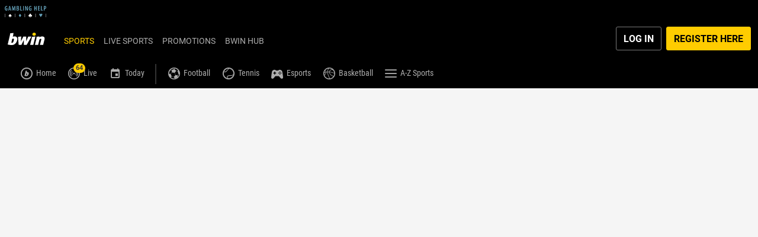

--- FILE ---
content_type: text/html; charset=UTF-8
request_url: https://www.bwin.be/en/sports/hockey-49
body_size: 75185
content:
<!DOCTYPE html><html class="vn-26 click-interaction system-colors-v2 ready header-shown th-bwin device-desktop unauthenticated product-sports breadcrumbs-visible landscape content-right card-content header-sticky main-activated language-switcher-shown" lang="en-BE" data-domain=".bwin.be"><head>
    <meta charset="utf-8">
    <title>Hockey Betting | Hockey Odds | bwin</title>
    <meta name="description" content="">
    <meta name="viewport" content="width=device-width, initial-scale=1.0, maximum-scale=1.0, user-scalable=no, viewport-fit=cover">
    <script>
        window.VERSION='26.3.0.12386-g2abfcd42';window.SINGLE_DOMAIN='1';
        <!-- ClientConfig start -->
function getCookie(name) {
        const value = `; ${document.cookie}`;
        const parts = value.split(`; ${name}=`);
        if (parts.length === 2) return parts.pop().split(';').shift();
}
function load(endpoint) {
    const lang = getCookie('lang') || 'en';
    const headers = {
        'x-bwin-browser-url': location.href,
        'x-bwin-browser-referrer': document.referrer,
        'X-From-Product': 'host-app',
        'X-Correlation-Id': '83a658bd116549529edb8fd92d7c8069',
    };
    if (endpoint[1].header) {
      headers[`x-bwin-${endpoint[0]}-api`] = endpoint[1].header;
    }
    return fetch(`${(endpoint[1].url ?? '')}/${lang}/api/clientconfig`, {
        cache: 'no-store',
        headers: headers,
        credentials: 'include'
    })
        .then(res => res.json())
        .then(config => { window['clientConfig'] = window['clientConfig'] || {}; Object.assign(window['clientConfig'], config); })
        .catch(err => console.error(endpoint, err));
}
function boot() {
    window['_endpoints'] = Object.entries({"host-app":{"enabled":true,"header":null,"keyOverride":null,"url":null},"sf":{"enabled":true,"header":"prod","keyOverride":null,"url":null},"sports":{"enabled":true,"header":"prod","keyOverride":null,"url":null}});
    return Promise.all(window['_endpoints'].map(endpoint => load(endpoint)));
}
window['_boot'] = boot();
<!-- ClientConfig V2 end -->
        window['vn_manifest']={"module-preload-links":"","main.js":"/ClientDist/browser/main-MNIUEI65.js","sports.js":"/ClientDist/browser/sports-cz02r2e6.js","polyfills.js":"/ClientDist/browser/polyfills-LSNONJQZ.js","preloader.js":"/ClientDist/browser/preloader.2fcb25f7e6e9.js","preloader.oxygen.js":"/ClientDist/browser/preloader.oxygen.a09ad6125dff.js","themes-betboo-br-casino.css":"/ClientDist/browser/themes-betboo-br-casino.d852d89878bf.css","themes-betboo-br-engagement.css":"/ClientDist/browser/themes-betboo-br-engagement.4792e38d0bf0.css","themes-betboo-br-main.css":"/ClientDist/browser/themes-betboo-br-main.260a9edc1e4c.css","themes-betboo-br-payments.css":"/ClientDist/browser/themes-betboo-br-payments.856933b767c4.css","themes-betboo-br-portal.css":"/ClientDist/browser/themes-betboo-br-portal.7d33c8502a8b.css","themes-betboo-br-promo.css":"/ClientDist/browser/themes-betboo-br-promo.c5d242c130ea.css","themes-betboo-br-sports-betfinder.css":"/ClientDist/browser/themes-betboo-br-sports-betfinder.419f6461f1cf.css","themes-betboo-br-sports-betgenerator.css":"/ClientDist/browser/themes-betboo-br-sports-betgenerator.3c049a9a34c2.css","themes-betboo-br-sports-betslip.css":"/ClientDist/browser/themes-betboo-br-sports-betslip.f8fc57b87dcb.css","themes-betboo-br-sports-betting-preferences.css":"/ClientDist/browser/themes-betboo-br-sports-betting-preferences.eba781aa90b2.css","themes-betboo-br-sports-event-animations.css":"/ClientDist/browser/themes-betboo-br-sports-event-animations.7818349bfd4b.css","themes-betboo-br-sports-event-details-sitemap.css":"/ClientDist/browser/themes-betboo-br-sports-event-details-sitemap.ccf4afc31eb2.css","themes-betboo-br-sports-event-details.css":"/ClientDist/browser/themes-betboo-br-sports-event-details.95212c20a60c.css","themes-betboo-br-sports-favourites-dashboard.css":"/ClientDist/browser/themes-betboo-br-sports-favourites-dashboard.218089b805c5.css","themes-betboo-br-sports-highlights-marquee.css":"/ClientDist/browser/themes-betboo-br-sports-highlights-marquee.cbce3d89047e.css","themes-betboo-br-sports-link-external-accounts.css":"/ClientDist/browser/themes-betboo-br-sports-link-external-accounts.f7265d69f97b.css","themes-betboo-br-sports-live.css":"/ClientDist/browser/themes-betboo-br-sports-live.ad129a7e08ab.css","themes-betboo-br-sports-multi-builder.css":"/ClientDist/browser/themes-betboo-br-sports-multi-builder.a668059f694e.css","themes-betboo-br-sports-my-bets.css":"/ClientDist/browser/themes-betboo-br-sports-my-bets.3362ff68e721.css","themes-betboo-br-sports-outrights-grid.css":"/ClientDist/browser/themes-betboo-br-sports-outrights-grid.98bb13d60703.css","themes-betboo-br-sports-print.css":"/ClientDist/browser/themes-betboo-br-sports-print.a1d0cd0c0524.css","themes-betboo-br-sports-product-menu.css":"/ClientDist/browser/themes-betboo-br-sports-product-menu.5665670d3260.css","themes-betboo-br-sports-racing.css":"/ClientDist/browser/themes-betboo-br-sports-racing.21e23a79d523.css","themes-betboo-br-sports-sitemap.css":"/ClientDist/browser/themes-betboo-br-sports-sitemap.cdf437d4add2.css","themes-betboo-br-sports-skeleton-ui.css":"/ClientDist/browser/themes-betboo-br-sports-skeleton-ui.f5e93ac5034a.css","themes-betboo-br-sports-team-pages.css":"/ClientDist/browser/themes-betboo-br-sports-team-pages.ad46eff4a145.css","themes-betboo-br-sports-top-events.css":"/ClientDist/browser/themes-betboo-br-sports-top-events.18426498915c.css","themes-betboo-br-sports-virtual-list.css":"/ClientDist/browser/themes-betboo-br-sports-virtual-list.5e061191e154.css","themes-betboo-br-sports.css":"/ClientDist/browser/themes-betboo-br-sports.de3adbe21bdb.css","themes-borgata-2-casino.css":"/ClientDist/browser/themes-borgata-2-casino.56be440abd17.css","themes-borgata-2-engagement.css":"/ClientDist/browser/themes-borgata-2-engagement.3c8935716ed3.css","themes-borgata-2-main.css":"/ClientDist/browser/themes-borgata-2-main.f70a1db6eb02.css","themes-borgata-2-payments.css":"/ClientDist/browser/themes-borgata-2-payments.bed9a6d1370a.css","themes-borgata-2-poker.css":"/ClientDist/browser/themes-borgata-2-poker.7cd4927602a4.css","themes-borgata-2-portal.css":"/ClientDist/browser/themes-borgata-2-portal.96333c1ac27b.css","themes-borgata-2-promo.css":"/ClientDist/browser/themes-borgata-2-promo.08feaf122be8.css","themes-borgata-2-sports-betfinder.css":"/ClientDist/browser/themes-borgata-2-sports-betfinder.289a08a4d23d.css","themes-borgata-2-sports-betgenerator.css":"/ClientDist/browser/themes-borgata-2-sports-betgenerator.beadbe863ca7.css","themes-borgata-2-sports-betslip.css":"/ClientDist/browser/themes-borgata-2-sports-betslip.b8c27bc55885.css","themes-borgata-2-sports-betting-preferences.css":"/ClientDist/browser/themes-borgata-2-sports-betting-preferences.70be03c2a490.css","themes-borgata-2-sports-event-animations.css":"/ClientDist/browser/themes-borgata-2-sports-event-animations.dda463522796.css","themes-borgata-2-sports-event-details-sitemap.css":"/ClientDist/browser/themes-borgata-2-sports-event-details-sitemap.d1df888d279f.css","themes-borgata-2-sports-event-details.css":"/ClientDist/browser/themes-borgata-2-sports-event-details.43dd1bbc56eb.css","themes-borgata-2-sports-favourites-dashboard.css":"/ClientDist/browser/themes-borgata-2-sports-favourites-dashboard.2dcbf25055f1.css","themes-borgata-2-sports-highlights-marquee.css":"/ClientDist/browser/themes-borgata-2-sports-highlights-marquee.1708e8e8441b.css","themes-borgata-2-sports-link-external-accounts.css":"/ClientDist/browser/themes-borgata-2-sports-link-external-accounts.f7265d69f97b.css","themes-borgata-2-sports-live.css":"/ClientDist/browser/themes-borgata-2-sports-live.7ad11b38e6aa.css","themes-borgata-2-sports-multi-builder.css":"/ClientDist/browser/themes-borgata-2-sports-multi-builder.9bbc8d485a07.css","themes-borgata-2-sports-my-bets.css":"/ClientDist/browser/themes-borgata-2-sports-my-bets.b8e875b6ee48.css","themes-borgata-2-sports-outrights-grid.css":"/ClientDist/browser/themes-borgata-2-sports-outrights-grid.747f1a23bcc0.css","themes-borgata-2-sports-print.css":"/ClientDist/browser/themes-borgata-2-sports-print.b872712756b3.css","themes-borgata-2-sports-product-menu.css":"/ClientDist/browser/themes-borgata-2-sports-product-menu.41bc54bd5ba0.css","themes-borgata-2-sports-racing.css":"/ClientDist/browser/themes-borgata-2-sports-racing.eadf0a53fb2f.css","themes-borgata-2-sports-sitemap.css":"/ClientDist/browser/themes-borgata-2-sports-sitemap.6492a06e250f.css","themes-borgata-2-sports-skeleton-ui.css":"/ClientDist/browser/themes-borgata-2-sports-skeleton-ui.6b8236592d04.css","themes-borgata-2-sports-team-pages.css":"/ClientDist/browser/themes-borgata-2-sports-team-pages.a744132dce40.css","themes-borgata-2-sports-top-events.css":"/ClientDist/browser/themes-borgata-2-sports-top-events.3cd63112e356.css","themes-borgata-2-sports-virtual-list.css":"/ClientDist/browser/themes-borgata-2-sports-virtual-list.5de2719b1cb4.css","themes-borgata-2-sports.css":"/ClientDist/browser/themes-borgata-2-sports.6a6709d87725.css","themes-borgata-casino.css":"/ClientDist/browser/themes-borgata-casino.54820b2b8767.css","themes-borgata-engagement.css":"/ClientDist/browser/themes-borgata-engagement.b2f960de0360.css","themes-borgata-main.css":"/ClientDist/browser/themes-borgata-main.8f92c43dcdcf.css","themes-borgata-payments.css":"/ClientDist/browser/themes-borgata-payments.53fb78c09a87.css","themes-borgata-poker.css":"/ClientDist/browser/themes-borgata-poker.f61efb80e802.css","themes-borgata-portal.css":"/ClientDist/browser/themes-borgata-portal.d74c56dffcc2.css","themes-borgata-promo.css":"/ClientDist/browser/themes-borgata-promo.64f9ea013f67.css","themes-borgata-sports-betfinder.css":"/ClientDist/browser/themes-borgata-sports-betfinder.2203648e022f.css","themes-borgata-sports-betgenerator.css":"/ClientDist/browser/themes-borgata-sports-betgenerator.d0588fa37a73.css","themes-borgata-sports-betslip.css":"/ClientDist/browser/themes-borgata-sports-betslip.1e5a3b11c433.css","themes-borgata-sports-betting-preferences.css":"/ClientDist/browser/themes-borgata-sports-betting-preferences.47103ccc1373.css","themes-borgata-sports-event-animations.css":"/ClientDist/browser/themes-borgata-sports-event-animations.073eb42e9a69.css","themes-borgata-sports-event-details-sitemap.css":"/ClientDist/browser/themes-borgata-sports-event-details-sitemap.b5816efb0af0.css","themes-borgata-sports-event-details.css":"/ClientDist/browser/themes-borgata-sports-event-details.d7279d95b96c.css","themes-borgata-sports-favourites-dashboard.css":"/ClientDist/browser/themes-borgata-sports-favourites-dashboard.4b02501f4454.css","themes-borgata-sports-highlights-marquee.css":"/ClientDist/browser/themes-borgata-sports-highlights-marquee.b831ee11db89.css","themes-borgata-sports-link-external-accounts.css":"/ClientDist/browser/themes-borgata-sports-link-external-accounts.63843a603d5b.css","themes-borgata-sports-live.css":"/ClientDist/browser/themes-borgata-sports-live.c4fc09aaaec6.css","themes-borgata-sports-multi-builder.css":"/ClientDist/browser/themes-borgata-sports-multi-builder.783dc1b1d558.css","themes-borgata-sports-my-bets.css":"/ClientDist/browser/themes-borgata-sports-my-bets.82f62849c66c.css","themes-borgata-sports-outrights-grid.css":"/ClientDist/browser/themes-borgata-sports-outrights-grid.bf5f3e85f348.css","themes-borgata-sports-print.css":"/ClientDist/browser/themes-borgata-sports-print.ea68ddf5de1a.css","themes-borgata-sports-product-menu.css":"/ClientDist/browser/themes-borgata-sports-product-menu.8f49f393f36d.css","themes-borgata-sports-racing.css":"/ClientDist/browser/themes-borgata-sports-racing.c7160a5cd895.css","themes-borgata-sports-sitemap.css":"/ClientDist/browser/themes-borgata-sports-sitemap.3de6e36e436d.css","themes-borgata-sports-skeleton-ui.css":"/ClientDist/browser/themes-borgata-sports-skeleton-ui.2bbba8e82945.css","themes-borgata-sports-team-pages.css":"/ClientDist/browser/themes-borgata-sports-team-pages.56c338f58dc5.css","themes-borgata-sports-top-events.css":"/ClientDist/browser/themes-borgata-sports-top-events.f882d1fa9619.css","themes-borgata-sports-virtual-list.css":"/ClientDist/browser/themes-borgata-sports-virtual-list.a71c5087d353.css","themes-borgata-sports.css":"/ClientDist/browser/themes-borgata-sports.5a4c2ce0d203.css","themes-bwin-casino.css":"/ClientDist/browser/themes-bwin-casino.a461e4941249.css","themes-bwin-dark-casino.css":"/ClientDist/browser/themes-bwin-dark-casino.bd15d51a52a9.css","themes-bwin-dark-engagement.css":"/ClientDist/browser/themes-bwin-dark-engagement.778837317c24.css","themes-bwin-dark-main.css":"/ClientDist/browser/themes-bwin-dark-main.6916c999adb6.css","themes-bwin-dark-mokabingo.css":"/ClientDist/browser/themes-bwin-dark-mokabingo.b34342b56ef0.css","themes-bwin-dark-payments.css":"/ClientDist/browser/themes-bwin-dark-payments.05ee2ccdd401.css","themes-bwin-dark-poker.css":"/ClientDist/browser/themes-bwin-dark-poker.a997271fd4f3.css","themes-bwin-dark-portal.css":"/ClientDist/browser/themes-bwin-dark-portal.a5f3cb377597.css","themes-bwin-dark-promo.css":"/ClientDist/browser/themes-bwin-dark-promo.fac93bc1109b.css","themes-bwin-dark-sports-betfinder.css":"/ClientDist/browser/themes-bwin-dark-sports-betfinder.30be9e9e0e9a.css","themes-bwin-dark-sports-betgenerator.css":"/ClientDist/browser/themes-bwin-dark-sports-betgenerator.cc718a5299e2.css","themes-bwin-dark-sports-betslip.css":"/ClientDist/browser/themes-bwin-dark-sports-betslip.09ebaa113de6.css","themes-bwin-dark-sports-betting-preferences.css":"/ClientDist/browser/themes-bwin-dark-sports-betting-preferences.8094655152bd.css","themes-bwin-dark-sports-event-animations.css":"/ClientDist/browser/themes-bwin-dark-sports-event-animations.717db9e3cb47.css","themes-bwin-dark-sports-event-details-sitemap.css":"/ClientDist/browser/themes-bwin-dark-sports-event-details-sitemap.c8a7366bcbb7.css","themes-bwin-dark-sports-event-details.css":"/ClientDist/browser/themes-bwin-dark-sports-event-details.5a004809bc29.css","themes-bwin-dark-sports-favourites-dashboard.css":"/ClientDist/browser/themes-bwin-dark-sports-favourites-dashboard.69591c3fb000.css","themes-bwin-dark-sports-highlights-marquee.css":"/ClientDist/browser/themes-bwin-dark-sports-highlights-marquee.c6683dec2f17.css","themes-bwin-dark-sports-link-external-accounts.css":"/ClientDist/browser/themes-bwin-dark-sports-link-external-accounts.f7265d69f97b.css","themes-bwin-dark-sports-live.css":"/ClientDist/browser/themes-bwin-dark-sports-live.a7fb43bde44c.css","themes-bwin-dark-sports-multi-builder.css":"/ClientDist/browser/themes-bwin-dark-sports-multi-builder.94754b57ffcb.css","themes-bwin-dark-sports-my-bets.css":"/ClientDist/browser/themes-bwin-dark-sports-my-bets.14f69ca39b5c.css","themes-bwin-dark-sports-outrights-grid.css":"/ClientDist/browser/themes-bwin-dark-sports-outrights-grid.4b9c20f77fdd.css","themes-bwin-dark-sports-print.css":"/ClientDist/browser/themes-bwin-dark-sports-print.565a99c0c9bf.css","themes-bwin-dark-sports-product-menu.css":"/ClientDist/browser/themes-bwin-dark-sports-product-menu.25d703c530ce.css","themes-bwin-dark-sports-racing.css":"/ClientDist/browser/themes-bwin-dark-sports-racing.16654ceb7d8e.css","themes-bwin-dark-sports-sitemap.css":"/ClientDist/browser/themes-bwin-dark-sports-sitemap.ee71604272ac.css","themes-bwin-dark-sports-skeleton-ui.css":"/ClientDist/browser/themes-bwin-dark-sports-skeleton-ui.f94951aa634d.css","themes-bwin-dark-sports-team-pages.css":"/ClientDist/browser/themes-bwin-dark-sports-team-pages.b65f5a5a816b.css","themes-bwin-dark-sports-top-events.css":"/ClientDist/browser/themes-bwin-dark-sports-top-events.f0071e9eeed6.css","themes-bwin-dark-sports-virtual-list.css":"/ClientDist/browser/themes-bwin-dark-sports-virtual-list.3406ba57ab5a.css","themes-bwin-dark-sports.css":"/ClientDist/browser/themes-bwin-dark-sports.61a96ec77d9e.css","themes-bwin-engagement.css":"/ClientDist/browser/themes-bwin-engagement.4e6965a55abe.css","themes-bwin-main.css":"/ClientDist/browser/themes-bwin-main.0326b49ca8f8.css","themes-bwin-mokabingo.css":"/ClientDist/browser/themes-bwin-mokabingo.2fcf54089d4c.css","themes-bwin-payments.css":"/ClientDist/browser/themes-bwin-payments.c6d6b1f69ccc.css","themes-bwin-poker.css":"/ClientDist/browser/themes-bwin-poker.a1c9d903d6c8.css","themes-bwin-portal.css":"/ClientDist/browser/themes-bwin-portal.c5338d89f9f2.css","themes-bwin-promo.css":"/ClientDist/browser/themes-bwin-promo.eee791d395e9.css","themes-bwin-sports-betfinder.css":"/ClientDist/browser/themes-bwin-sports-betfinder.1f45d36592b9.css","themes-bwin-sports-betgenerator.css":"/ClientDist/browser/themes-bwin-sports-betgenerator.d00eb185a766.css","themes-bwin-sports-betslip.css":"/ClientDist/browser/themes-bwin-sports-betslip.cd6b1bff9d17.css","themes-bwin-sports-betting-preferences.css":"/ClientDist/browser/themes-bwin-sports-betting-preferences.77ef5f93e52c.css","themes-bwin-sports-event-animations.css":"/ClientDist/browser/themes-bwin-sports-event-animations.3849e2eefbb9.css","themes-bwin-sports-event-details-sitemap.css":"/ClientDist/browser/themes-bwin-sports-event-details-sitemap.3919f6e4d6fb.css","themes-bwin-sports-event-details.css":"/ClientDist/browser/themes-bwin-sports-event-details.7897bb69db41.css","themes-bwin-sports-favourites-dashboard.css":"/ClientDist/browser/themes-bwin-sports-favourites-dashboard.4c1b5257fa52.css","themes-bwin-sports-highlights-marquee.css":"/ClientDist/browser/themes-bwin-sports-highlights-marquee.d0c6a446f1ff.css","themes-bwin-sports-link-external-accounts.css":"/ClientDist/browser/themes-bwin-sports-link-external-accounts.f7265d69f97b.css","themes-bwin-sports-live.css":"/ClientDist/browser/themes-bwin-sports-live.75d89a0ba828.css","themes-bwin-sports-multi-builder.css":"/ClientDist/browser/themes-bwin-sports-multi-builder.93d307c797f8.css","themes-bwin-sports-my-bets.css":"/ClientDist/browser/themes-bwin-sports-my-bets.edb1fdf9caa2.css","themes-bwin-sports-outrights-grid.css":"/ClientDist/browser/themes-bwin-sports-outrights-grid.e5b10c0106ad.css","themes-bwin-sports-print.css":"/ClientDist/browser/themes-bwin-sports-print.11a8974de22c.css","themes-bwin-sports-product-menu.css":"/ClientDist/browser/themes-bwin-sports-product-menu.952e00a295b3.css","themes-bwin-sports-racing.css":"/ClientDist/browser/themes-bwin-sports-racing.b0df09388505.css","themes-bwin-sports-sitemap.css":"/ClientDist/browser/themes-bwin-sports-sitemap.054bc4cf1840.css","themes-bwin-sports-skeleton-ui.css":"/ClientDist/browser/themes-bwin-sports-skeleton-ui.7800c4cda1d2.css","themes-bwin-sports-team-pages.css":"/ClientDist/browser/themes-bwin-sports-team-pages.9847037148d8.css","themes-bwin-sports-top-events.css":"/ClientDist/browser/themes-bwin-sports-top-events.0afff26380b9.css","themes-bwin-sports-virtual-list.css":"/ClientDist/browser/themes-bwin-sports-virtual-list.a345a647d2a9.css","themes-bwin-sports.css":"/ClientDist/browser/themes-bwin-sports.654a840af62c.css","themes-coral-betstation-engagement.css":"/ClientDist/browser/themes-coral-betstation-engagement.d8601f1ae946.css","themes-coral-betstation-main.css":"/ClientDist/browser/themes-coral-betstation-main.d8fa8848f086.css","themes-coral-bingo.css":"/ClientDist/browser/themes-coral-bingo.e110d3025852.css","themes-coral-casino.css":"/ClientDist/browser/themes-coral-casino.2d21c7c01d6d.css","themes-coral-engagement.css":"/ClientDist/browser/themes-coral-engagement.4cae069309a7.css","themes-coral-main.css":"/ClientDist/browser/themes-coral-main.8442c6a0ca99.css","themes-coral-ozone.css":"/ClientDist/browser/themes-coral-ozone.025f4345730f.css","themes-coral-payments.css":"/ClientDist/browser/themes-coral-payments.6c32b8d8986b.css","themes-coral-poker.css":"/ClientDist/browser/themes-coral-poker.a29c3cbdcc76.css","themes-coral-portal.css":"/ClientDist/browser/themes-coral-portal.120b7c2a84e3.css","themes-coral-promo.css":"/ClientDist/browser/themes-coral-promo.5483fbf6cfec.css","themes-danske-spil-casino.css":"/ClientDist/browser/themes-danske-spil-casino.84fd1996f8a0.css","themes-danske-spil-engagement.css":"/ClientDist/browser/themes-danske-spil-engagement.594862e7b614.css","themes-danske-spil-main.css":"/ClientDist/browser/themes-danske-spil-main.45979d0bb402.css","themes-danske-spil-portal.css":"/ClientDist/browser/themes-danske-spil-portal.6cf729dafc20.css","themes-danske-spil-promo.css":"/ClientDist/browser/themes-danske-spil-promo.562e6cb6a86c.css","themes-foxy-bingo-5-bingo.css":"/ClientDist/browser/themes-foxy-bingo-5-bingo.3883ccaa465a.css","themes-foxy-bingo-5-casino.css":"/ClientDist/browser/themes-foxy-bingo-5-casino.a806c0579ab4.css","themes-foxy-bingo-5-engagement.css":"/ClientDist/browser/themes-foxy-bingo-5-engagement.9261917cc9b9.css","themes-foxy-bingo-5-main.css":"/ClientDist/browser/themes-foxy-bingo-5-main.4b81eaf68523.css","themes-foxy-bingo-5-payments.css":"/ClientDist/browser/themes-foxy-bingo-5-payments.6c93360094c8.css","themes-foxy-bingo-5-portal.css":"/ClientDist/browser/themes-foxy-bingo-5-portal.c02a1e9cceea.css","themes-foxy-bingo-5-promo.css":"/ClientDist/browser/themes-foxy-bingo-5-promo.c141bc592e1b.css","themes-gala-bingo-3-bingo.css":"/ClientDist/browser/themes-gala-bingo-3-bingo.062fbc7e3218.css","themes-gala-bingo-3-casino.css":"/ClientDist/browser/themes-gala-bingo-3-casino.4f950a12f431.css","themes-gala-bingo-3-engagement.css":"/ClientDist/browser/themes-gala-bingo-3-engagement.da174c70227e.css","themes-gala-bingo-3-main.css":"/ClientDist/browser/themes-gala-bingo-3-main.9aaf877afac9.css","themes-gala-bingo-3-payments.css":"/ClientDist/browser/themes-gala-bingo-3-payments.e964708a6103.css","themes-gala-bingo-3-portal.css":"/ClientDist/browser/themes-gala-bingo-3-portal.d9897fb2eee1.css","themes-gala-bingo-3-promo.css":"/ClientDist/browser/themes-gala-bingo-3-promo.aacb9d2a06c1.css","themes-gala-casino-2-casino.css":"/ClientDist/browser/themes-gala-casino-2-casino.e97e1126a198.css","themes-gala-casino-2-engagement.css":"/ClientDist/browser/themes-gala-casino-2-engagement.7cf8912eb83c.css","themes-gala-casino-2-main.css":"/ClientDist/browser/themes-gala-casino-2-main.deea3b54ebf2.css","themes-gala-casino-2-payments.css":"/ClientDist/browser/themes-gala-casino-2-payments.c3d068a75220.css","themes-gala-casino-2-portal.css":"/ClientDist/browser/themes-gala-casino-2-portal.e9675cbb7679.css","themes-gala-casino-2-promo.css":"/ClientDist/browser/themes-gala-casino-2-promo.a59d22e858f0.css","themes-gamebookers-casino.css":"/ClientDist/browser/themes-gamebookers-casino.8c6c5bfa79c5.css","themes-gamebookers-engagement.css":"/ClientDist/browser/themes-gamebookers-engagement.afc413ebcaff.css","themes-gamebookers-main.css":"/ClientDist/browser/themes-gamebookers-main.4d58e70d0836.css","themes-gamebookers-payments.css":"/ClientDist/browser/themes-gamebookers-payments.e12ce5b1826e.css","themes-gamebookers-portal.css":"/ClientDist/browser/themes-gamebookers-portal.22ff9527e183.css","themes-gamebookers-promo.css":"/ClientDist/browser/themes-gamebookers-promo.bebe512aa51c.css","themes-gamebookers-sports-betfinder.css":"/ClientDist/browser/themes-gamebookers-sports-betfinder.b00565279edc.css","themes-gamebookers-sports-betgenerator.css":"/ClientDist/browser/themes-gamebookers-sports-betgenerator.ee201deed101.css","themes-gamebookers-sports-betslip.css":"/ClientDist/browser/themes-gamebookers-sports-betslip.be70ea5eadb6.css","themes-gamebookers-sports-betting-preferences.css":"/ClientDist/browser/themes-gamebookers-sports-betting-preferences.678274f89a3b.css","themes-gamebookers-sports-event-animations.css":"/ClientDist/browser/themes-gamebookers-sports-event-animations.0e9c062a7ee8.css","themes-gamebookers-sports-event-details-sitemap.css":"/ClientDist/browser/themes-gamebookers-sports-event-details-sitemap.4998015ebc38.css","themes-gamebookers-sports-event-details.css":"/ClientDist/browser/themes-gamebookers-sports-event-details.c6e6dcd3a952.css","themes-gamebookers-sports-favourites-dashboard.css":"/ClientDist/browser/themes-gamebookers-sports-favourites-dashboard.2e8acf31312d.css","themes-gamebookers-sports-highlights-marquee.css":"/ClientDist/browser/themes-gamebookers-sports-highlights-marquee.10c58e0f83e4.css","themes-gamebookers-sports-link-external-accounts.css":"/ClientDist/browser/themes-gamebookers-sports-link-external-accounts.f7265d69f97b.css","themes-gamebookers-sports-live.css":"/ClientDist/browser/themes-gamebookers-sports-live.2ae1f71712e9.css","themes-gamebookers-sports-multi-builder.css":"/ClientDist/browser/themes-gamebookers-sports-multi-builder.a0f9923ad06a.css","themes-gamebookers-sports-my-bets.css":"/ClientDist/browser/themes-gamebookers-sports-my-bets.0125c8c39f56.css","themes-gamebookers-sports-outrights-grid.css":"/ClientDist/browser/themes-gamebookers-sports-outrights-grid.acbd9fe225e0.css","themes-gamebookers-sports-print.css":"/ClientDist/browser/themes-gamebookers-sports-print.47ee7cce133d.css","themes-gamebookers-sports-product-menu.css":"/ClientDist/browser/themes-gamebookers-sports-product-menu.e2abb6342ee9.css","themes-gamebookers-sports-racing.css":"/ClientDist/browser/themes-gamebookers-sports-racing.567c33202395.css","themes-gamebookers-sports-sitemap.css":"/ClientDist/browser/themes-gamebookers-sports-sitemap.280226a92b9e.css","themes-gamebookers-sports-skeleton-ui.css":"/ClientDist/browser/themes-gamebookers-sports-skeleton-ui.b0c7bfee1177.css","themes-gamebookers-sports-team-pages.css":"/ClientDist/browser/themes-gamebookers-sports-team-pages.b802d86cc2f3.css","themes-gamebookers-sports-top-events.css":"/ClientDist/browser/themes-gamebookers-sports-top-events.f95b8919c37f.css","themes-gamebookers-sports-virtual-list.css":"/ClientDist/browser/themes-gamebookers-sports-virtual-list.5d98c15d3b89.css","themes-gamebookers-sports.css":"/ClientDist/browser/themes-gamebookers-sports.e7f517536e11.css","themes-giocodigitale-casino.css":"/ClientDist/browser/themes-giocodigitale-casino.eeb68859552b.css","themes-giocodigitale-engagement.css":"/ClientDist/browser/themes-giocodigitale-engagement.48e302cc3ad3.css","themes-giocodigitale-main.css":"/ClientDist/browser/themes-giocodigitale-main.d00222c6011f.css","themes-giocodigitale-mokabingo.css":"/ClientDist/browser/themes-giocodigitale-mokabingo.449d1bfe9496.css","themes-giocodigitale-payments.css":"/ClientDist/browser/themes-giocodigitale-payments.e78d1498bf26.css","themes-giocodigitale-poker.css":"/ClientDist/browser/themes-giocodigitale-poker.1fd3a35ecdab.css","themes-giocodigitale-portal.css":"/ClientDist/browser/themes-giocodigitale-portal.c276dffb843b.css","themes-giocodigitale-promo.css":"/ClientDist/browser/themes-giocodigitale-promo.c1f1e2cc9ed6.css","themes-giocodigitale-sports-betfinder.css":"/ClientDist/browser/themes-giocodigitale-sports-betfinder.3e093e921e6a.css","themes-giocodigitale-sports-betgenerator.css":"/ClientDist/browser/themes-giocodigitale-sports-betgenerator.7f67535b5b2f.css","themes-giocodigitale-sports-betslip.css":"/ClientDist/browser/themes-giocodigitale-sports-betslip.a3d83dfff56c.css","themes-giocodigitale-sports-betting-preferences.css":"/ClientDist/browser/themes-giocodigitale-sports-betting-preferences.b3a05cced3f1.css","themes-giocodigitale-sports-event-animations.css":"/ClientDist/browser/themes-giocodigitale-sports-event-animations.b50254e0cc50.css","themes-giocodigitale-sports-event-details-sitemap.css":"/ClientDist/browser/themes-giocodigitale-sports-event-details-sitemap.fa4c50497a23.css","themes-giocodigitale-sports-event-details.css":"/ClientDist/browser/themes-giocodigitale-sports-event-details.990de20b322d.css","themes-giocodigitale-sports-favourites-dashboard.css":"/ClientDist/browser/themes-giocodigitale-sports-favourites-dashboard.fde93deb567d.css","themes-giocodigitale-sports-highlights-marquee.css":"/ClientDist/browser/themes-giocodigitale-sports-highlights-marquee.6e249613ac8b.css","themes-giocodigitale-sports-link-external-accounts.css":"/ClientDist/browser/themes-giocodigitale-sports-link-external-accounts.f7265d69f97b.css","themes-giocodigitale-sports-live.css":"/ClientDist/browser/themes-giocodigitale-sports-live.0fe731f34dbe.css","themes-giocodigitale-sports-multi-builder.css":"/ClientDist/browser/themes-giocodigitale-sports-multi-builder.a640c7793438.css","themes-giocodigitale-sports-my-bets.css":"/ClientDist/browser/themes-giocodigitale-sports-my-bets.11bd3f43095c.css","themes-giocodigitale-sports-outrights-grid.css":"/ClientDist/browser/themes-giocodigitale-sports-outrights-grid.d48b3a08053d.css","themes-giocodigitale-sports-print.css":"/ClientDist/browser/themes-giocodigitale-sports-print.85552425412c.css","themes-giocodigitale-sports-product-menu.css":"/ClientDist/browser/themes-giocodigitale-sports-product-menu.b34bf5289b53.css","themes-giocodigitale-sports-racing.css":"/ClientDist/browser/themes-giocodigitale-sports-racing.b4153c65e899.css","themes-giocodigitale-sports-sitemap.css":"/ClientDist/browser/themes-giocodigitale-sports-sitemap.b7e2f3b56861.css","themes-giocodigitale-sports-skeleton-ui.css":"/ClientDist/browser/themes-giocodigitale-sports-skeleton-ui.73ff597903df.css","themes-giocodigitale-sports-team-pages.css":"/ClientDist/browser/themes-giocodigitale-sports-team-pages.3e89e719a6ae.css","themes-giocodigitale-sports-top-events.css":"/ClientDist/browser/themes-giocodigitale-sports-top-events.1327a374cf40.css","themes-giocodigitale-sports-virtual-list.css":"/ClientDist/browser/themes-giocodigitale-sports-virtual-list.97eae8079498.css","themes-giocodigitale-sports.css":"/ClientDist/browser/themes-giocodigitale-sports.2063533bbd06.css","themes-ladbrokes-betstation-engagement.css":"/ClientDist/browser/themes-ladbrokes-betstation-engagement.881139b54a0f.css","themes-ladbrokes-betstation-main.css":"/ClientDist/browser/themes-ladbrokes-betstation-main.9843ab09ab20.css","themes-ladbrokes-bingo.css":"/ClientDist/browser/themes-ladbrokes-bingo.542c072dbc64.css","themes-ladbrokes-casino.css":"/ClientDist/browser/themes-ladbrokes-casino.a4899cce587f.css","themes-ladbrokes-engagement.css":"/ClientDist/browser/themes-ladbrokes-engagement.d7c447b06380.css","themes-ladbrokes-main.css":"/ClientDist/browser/themes-ladbrokes-main.9843ab09ab20.css","themes-ladbrokes-ozone.css":"/ClientDist/browser/themes-ladbrokes-ozone.a0405c9bbb53.css","themes-ladbrokes-payments.css":"/ClientDist/browser/themes-ladbrokes-payments.30776cf122d3.css","themes-ladbrokes-poker.css":"/ClientDist/browser/themes-ladbrokes-poker.762bbef38663.css","themes-ladbrokes-portal.css":"/ClientDist/browser/themes-ladbrokes-portal.4013d6b39c33.css","themes-ladbrokes-promo.css":"/ClientDist/browser/themes-ladbrokes-promo.032e6dbfffcc.css","themes-mgm-2-casino.css":"/ClientDist/browser/themes-mgm-2-casino.ed92f2cd9398.css","themes-mgm-2-engagement.css":"/ClientDist/browser/themes-mgm-2-engagement.3a2e054776cc.css","themes-mgm-2-horseracing.css":"/ClientDist/browser/themes-mgm-2-horseracing.68133433dbc9.css","themes-mgm-2-main.css":"/ClientDist/browser/themes-mgm-2-main.27a003e9c007.css","themes-mgm-2-payments.css":"/ClientDist/browser/themes-mgm-2-payments.a94e1295892c.css","themes-mgm-2-poker.css":"/ClientDist/browser/themes-mgm-2-poker.26ba3bf8a4eb.css","themes-mgm-2-portal.css":"/ClientDist/browser/themes-mgm-2-portal.9b9eb221626e.css","themes-mgm-dice-casino.css":"/ClientDist/browser/themes-mgm-dice-casino.825dc133ab38.css","themes-mgm-dice-engagement.css":"/ClientDist/browser/themes-mgm-dice-engagement.aa34f588fa0c.css","themes-mgm-dice-horseracing.css":"/ClientDist/browser/themes-mgm-dice-horseracing.7ed67365204c.css","themes-mgm-dice-main.css":"/ClientDist/browser/themes-mgm-dice-main.87f48d34c4e7.css","themes-mgm-dice-payments.css":"/ClientDist/browser/themes-mgm-dice-payments.7a1536425005.css","themes-mgm-dice-poker.css":"/ClientDist/browser/themes-mgm-dice-poker.cde3bb68162a.css","themes-mgm-dice-portal.css":"/ClientDist/browser/themes-mgm-dice-portal.2671a25780e9.css","themes-mgm-dice-promo.css":"/ClientDist/browser/themes-mgm-dice-promo.fa514a575e03.css","themes-mgm-dice-sports-betfinder.css":"/ClientDist/browser/themes-mgm-dice-sports-betfinder.b807a72d4e41.css","themes-mgm-dice-sports-betgenerator.css":"/ClientDist/browser/themes-mgm-dice-sports-betgenerator.ecce4f8ed70c.css","themes-mgm-dice-sports-betslip.css":"/ClientDist/browser/themes-mgm-dice-sports-betslip.047f8ee74435.css","themes-mgm-dice-sports-betting-preferences.css":"/ClientDist/browser/themes-mgm-dice-sports-betting-preferences.4444668ebc19.css","themes-mgm-dice-sports-event-animations.css":"/ClientDist/browser/themes-mgm-dice-sports-event-animations.c9b8636d86de.css","themes-mgm-dice-sports-event-details-sitemap.css":"/ClientDist/browser/themes-mgm-dice-sports-event-details-sitemap.82dca4d287cd.css","themes-mgm-dice-sports-event-details.css":"/ClientDist/browser/themes-mgm-dice-sports-event-details.0cffc8d6d8b6.css","themes-mgm-dice-sports-favourites-dashboard.css":"/ClientDist/browser/themes-mgm-dice-sports-favourites-dashboard.dc7223679c63.css","themes-mgm-dice-sports-highlights-marquee.css":"/ClientDist/browser/themes-mgm-dice-sports-highlights-marquee.81dc47365644.css","themes-mgm-dice-sports-link-external-accounts.css":"/ClientDist/browser/themes-mgm-dice-sports-link-external-accounts.63843a603d5b.css","themes-mgm-dice-sports-live.css":"/ClientDist/browser/themes-mgm-dice-sports-live.903bb5f0ab3c.css","themes-mgm-dice-sports-multi-builder.css":"/ClientDist/browser/themes-mgm-dice-sports-multi-builder.df591593277b.css","themes-mgm-dice-sports-my-bets.css":"/ClientDist/browser/themes-mgm-dice-sports-my-bets.1e1cc6a798df.css","themes-mgm-dice-sports-outrights-grid.css":"/ClientDist/browser/themes-mgm-dice-sports-outrights-grid.3211e5749a9a.css","themes-mgm-dice-sports-print.css":"/ClientDist/browser/themes-mgm-dice-sports-print.5dffdd176cc1.css","themes-mgm-dice-sports-product-menu.css":"/ClientDist/browser/themes-mgm-dice-sports-product-menu.80c8b4e9ea8f.css","themes-mgm-dice-sports-racing.css":"/ClientDist/browser/themes-mgm-dice-sports-racing.017b7a924b2d.css","themes-mgm-dice-sports-sitemap.css":"/ClientDist/browser/themes-mgm-dice-sports-sitemap.5f45ff11dfca.css","themes-mgm-dice-sports-skeleton-ui.css":"/ClientDist/browser/themes-mgm-dice-sports-skeleton-ui.c3bb98977d57.css","themes-mgm-dice-sports-team-pages.css":"/ClientDist/browser/themes-mgm-dice-sports-team-pages.02d3d4b11ad9.css","themes-mgm-dice-sports-top-events.css":"/ClientDist/browser/themes-mgm-dice-sports-top-events.87d11211cd6f.css","themes-mgm-dice-sports-virtual-list.css":"/ClientDist/browser/themes-mgm-dice-sports-virtual-list.108e76e2b44d.css","themes-mgm-dice-sports.css":"/ClientDist/browser/themes-mgm-dice-sports.dc82a7766bf9.css","themes-mgm-sports-2-engagement.css":"/ClientDist/browser/themes-mgm-sports-2-engagement.614f8933978d.css","themes-mgm-sports-2-horseracing.css":"/ClientDist/browser/themes-mgm-sports-2-horseracing.bf82ab3af5ed.css","themes-mgm-sports-2-main.css":"/ClientDist/browser/themes-mgm-sports-2-main.9932bb80582e.css","themes-mgm-sports-2-payments.css":"/ClientDist/browser/themes-mgm-sports-2-payments.c07b4096321a.css","themes-oddset-engagement.css":"/ClientDist/browser/themes-oddset-engagement.93eac96df36c.css","themes-oddset-main.css":"/ClientDist/browser/themes-oddset-main.6f764bceb466.css","themes-oddset-payments.css":"/ClientDist/browser/themes-oddset-payments.85f4162057d0.css","themes-oddset-portal.css":"/ClientDist/browser/themes-oddset-portal.29bdd634bffe.css","themes-oddset-promo.css":"/ClientDist/browser/themes-oddset-promo.8bd25a15bc62.css","themes-oddset-sports-betfinder.css":"/ClientDist/browser/themes-oddset-sports-betfinder.c6e294862e4b.css","themes-oddset-sports-betgenerator.css":"/ClientDist/browser/themes-oddset-sports-betgenerator.eb14fe9b74ce.css","themes-oddset-sports-betslip.css":"/ClientDist/browser/themes-oddset-sports-betslip.756c47e0ce06.css","themes-oddset-sports-betting-preferences.css":"/ClientDist/browser/themes-oddset-sports-betting-preferences.a35055a22cdc.css","themes-oddset-sports-event-animations.css":"/ClientDist/browser/themes-oddset-sports-event-animations.71972d540224.css","themes-oddset-sports-event-details-sitemap.css":"/ClientDist/browser/themes-oddset-sports-event-details-sitemap.8fae7f31259c.css","themes-oddset-sports-event-details.css":"/ClientDist/browser/themes-oddset-sports-event-details.4b5f90aec550.css","themes-oddset-sports-favourites-dashboard.css":"/ClientDist/browser/themes-oddset-sports-favourites-dashboard.b9ba561e350d.css","themes-oddset-sports-highlights-marquee.css":"/ClientDist/browser/themes-oddset-sports-highlights-marquee.13189a9f50eb.css","themes-oddset-sports-link-external-accounts.css":"/ClientDist/browser/themes-oddset-sports-link-external-accounts.f7265d69f97b.css","themes-oddset-sports-live.css":"/ClientDist/browser/themes-oddset-sports-live.26802f9fdf55.css","themes-oddset-sports-multi-builder.css":"/ClientDist/browser/themes-oddset-sports-multi-builder.7129d0ccdbd8.css","themes-oddset-sports-my-bets.css":"/ClientDist/browser/themes-oddset-sports-my-bets.156cbb047174.css","themes-oddset-sports-outrights-grid.css":"/ClientDist/browser/themes-oddset-sports-outrights-grid.6004c5def136.css","themes-oddset-sports-print.css":"/ClientDist/browser/themes-oddset-sports-print.920c7455c605.css","themes-oddset-sports-product-menu.css":"/ClientDist/browser/themes-oddset-sports-product-menu.3e1d32bf1b4d.css","themes-oddset-sports-racing.css":"/ClientDist/browser/themes-oddset-sports-racing.582a3635e1ea.css","themes-oddset-sports-sitemap.css":"/ClientDist/browser/themes-oddset-sports-sitemap.7693c1c39af9.css","themes-oddset-sports-skeleton-ui.css":"/ClientDist/browser/themes-oddset-sports-skeleton-ui.9de0db09b1ab.css","themes-oddset-sports-team-pages.css":"/ClientDist/browser/themes-oddset-sports-team-pages.f88babf2d84f.css","themes-oddset-sports-top-events.css":"/ClientDist/browser/themes-oddset-sports-top-events.5b0b8752741f.css","themes-oddset-sports-virtual-list.css":"/ClientDist/browser/themes-oddset-sports-virtual-list.4335ce553237.css","themes-oddset-sports.css":"/ClientDist/browser/themes-oddset-sports.1d15be2c9f77.css","themes-optibet-engagement.css":"/ClientDist/browser/themes-optibet-engagement.10f2dadc59e6.css","themes-optibet-main.css":"/ClientDist/browser/themes-optibet-main.d4c69d62d3bd.css","themes-optibet-poker.css":"/ClientDist/browser/themes-optibet-poker.d7fbe1dda7e4.css","themes-optibet-portal.css":"/ClientDist/browser/themes-optibet-portal.a0520aa32ea8.css","themes-optibet-promo.css":"/ClientDist/browser/themes-optibet-promo.d61d4d154f5d.css","themes-party-casino-2-casino.css":"/ClientDist/browser/themes-party-casino-2-casino.32558be29ea2.css","themes-party-casino-2-engagement.css":"/ClientDist/browser/themes-party-casino-2-engagement.36ba69227845.css","themes-party-casino-2-main.css":"/ClientDist/browser/themes-party-casino-2-main.80922a8c100a.css","themes-party-casino-2-payments.css":"/ClientDist/browser/themes-party-casino-2-payments.8bd365c3ecea.css","themes-party-casino-2-portal.css":"/ClientDist/browser/themes-party-casino-2-portal.d4d29e3bb675.css","themes-party-casino-2-promo.css":"/ClientDist/browser/themes-party-casino-2-promo.3f696ed2e07e.css","themes-party-casino-casino.css":"/ClientDist/browser/themes-party-casino-casino.b074bc2746da.css","themes-party-casino-engagement.css":"/ClientDist/browser/themes-party-casino-engagement.7c80991c3569.css","themes-party-casino-lotto.css":"/ClientDist/browser/themes-party-casino-lotto.a69432ac40c3.css","themes-party-casino-main.css":"/ClientDist/browser/themes-party-casino-main.b2b7ed23ca62.css","themes-party-casino-payments.css":"/ClientDist/browser/themes-party-casino-payments.58a7b104fda9.css","themes-party-casino-portal.css":"/ClientDist/browser/themes-party-casino-portal.ba8c3ac9fe30.css","themes-party-casino-promo.css":"/ClientDist/browser/themes-party-casino-promo.37f02d4bc346.css","themes-party-casino-sports-betfinder.css":"/ClientDist/browser/themes-party-casino-sports-betfinder.34f0f805507f.css","themes-party-casino-sports-betgenerator.css":"/ClientDist/browser/themes-party-casino-sports-betgenerator.f1bed88a68f0.css","themes-party-casino-sports-betslip.css":"/ClientDist/browser/themes-party-casino-sports-betslip.49fdae5e1ecf.css","themes-party-casino-sports-betting-preferences.css":"/ClientDist/browser/themes-party-casino-sports-betting-preferences.3b7c5de9502b.css","themes-party-casino-sports-event-animations.css":"/ClientDist/browser/themes-party-casino-sports-event-animations.22939fbe4698.css","themes-party-casino-sports-event-details-sitemap.css":"/ClientDist/browser/themes-party-casino-sports-event-details-sitemap.1cd824fc199c.css","themes-party-casino-sports-event-details.css":"/ClientDist/browser/themes-party-casino-sports-event-details.ae5b97bdb941.css","themes-party-casino-sports-favourites-dashboard.css":"/ClientDist/browser/themes-party-casino-sports-favourites-dashboard.ce1e422ccfd3.css","themes-party-casino-sports-highlights-marquee.css":"/ClientDist/browser/themes-party-casino-sports-highlights-marquee.d71ea66331b8.css","themes-party-casino-sports-link-external-accounts.css":"/ClientDist/browser/themes-party-casino-sports-link-external-accounts.f7265d69f97b.css","themes-party-casino-sports-live.css":"/ClientDist/browser/themes-party-casino-sports-live.16232bb6d541.css","themes-party-casino-sports-multi-builder.css":"/ClientDist/browser/themes-party-casino-sports-multi-builder.2d34d6c5b838.css","themes-party-casino-sports-my-bets.css":"/ClientDist/browser/themes-party-casino-sports-my-bets.2cf3e257eed8.css","themes-party-casino-sports-outrights-grid.css":"/ClientDist/browser/themes-party-casino-sports-outrights-grid.9ed47d16d7f1.css","themes-party-casino-sports-print.css":"/ClientDist/browser/themes-party-casino-sports-print.69a4851a113b.css","themes-party-casino-sports-product-menu.css":"/ClientDist/browser/themes-party-casino-sports-product-menu.96ebeacad1f1.css","themes-party-casino-sports-racing.css":"/ClientDist/browser/themes-party-casino-sports-racing.5688c5d16ab9.css","themes-party-casino-sports-sitemap.css":"/ClientDist/browser/themes-party-casino-sports-sitemap.834c16cca536.css","themes-party-casino-sports-skeleton-ui.css":"/ClientDist/browser/themes-party-casino-sports-skeleton-ui.94253bf42b2d.css","themes-party-casino-sports-team-pages.css":"/ClientDist/browser/themes-party-casino-sports-team-pages.6e767cb61877.css","themes-party-casino-sports-top-events.css":"/ClientDist/browser/themes-party-casino-sports-top-events.5f21d4d0a9bf.css","themes-party-casino-sports-virtual-list.css":"/ClientDist/browser/themes-party-casino-sports-virtual-list.91812848c913.css","themes-party-casino-sports.css":"/ClientDist/browser/themes-party-casino-sports.38918192d792.css","themes-party-poker-2-engagement.css":"/ClientDist/browser/themes-party-poker-2-engagement.31634e4c5e5a.css","themes-party-poker-2-main.css":"/ClientDist/browser/themes-party-poker-2-main.20aa994c83f6.css","themes-party-poker-2-payments.css":"/ClientDist/browser/themes-party-poker-2-payments.20697e302459.css","themes-party-poker-2-poker.css":"/ClientDist/browser/themes-party-poker-2-poker.c474a3a4095b.css","themes-party-poker-2-portal.css":"/ClientDist/browser/themes-party-poker-2-portal.f02ee607dc02.css","themes-party-poker-2-promo.css":"/ClientDist/browser/themes-party-poker-2-promo.f172459b16a7.css","themes-party-poker-casino.css":"/ClientDist/browser/themes-party-poker-casino.04f3bd4321bb.css","themes-party-poker-engagement.css":"/ClientDist/browser/themes-party-poker-engagement.cf47cdfc8632.css","themes-party-poker-main.css":"/ClientDist/browser/themes-party-poker-main.b77a85892469.css","themes-party-poker-payments.css":"/ClientDist/browser/themes-party-poker-payments.b9ff76c58888.css","themes-party-poker-poker.css":"/ClientDist/browser/themes-party-poker-poker.57e024d95bd1.css","themes-party-poker-portal.css":"/ClientDist/browser/themes-party-poker-portal.cb283457436b.css","themes-party-poker-promo.css":"/ClientDist/browser/themes-party-poker-promo.83e5e2876d8a.css","themes-party-poker-sports-betfinder.css":"/ClientDist/browser/themes-party-poker-sports-betfinder.d6cf2417e981.css","themes-party-poker-sports-betgenerator.css":"/ClientDist/browser/themes-party-poker-sports-betgenerator.d6d39f3c3e4f.css","themes-party-poker-sports-betslip.css":"/ClientDist/browser/themes-party-poker-sports-betslip.2d4feb5d842b.css","themes-party-poker-sports-betting-preferences.css":"/ClientDist/browser/themes-party-poker-sports-betting-preferences.4fb932641f53.css","themes-party-poker-sports-event-animations.css":"/ClientDist/browser/themes-party-poker-sports-event-animations.4e23221d63bc.css","themes-party-poker-sports-event-details-sitemap.css":"/ClientDist/browser/themes-party-poker-sports-event-details-sitemap.352313325e79.css","themes-party-poker-sports-event-details.css":"/ClientDist/browser/themes-party-poker-sports-event-details.43d6865bc362.css","themes-party-poker-sports-favourites-dashboard.css":"/ClientDist/browser/themes-party-poker-sports-favourites-dashboard.fc9f24327463.css","themes-party-poker-sports-highlights-marquee.css":"/ClientDist/browser/themes-party-poker-sports-highlights-marquee.c28e621664e6.css","themes-party-poker-sports-link-external-accounts.css":"/ClientDist/browser/themes-party-poker-sports-link-external-accounts.f7265d69f97b.css","themes-party-poker-sports-live.css":"/ClientDist/browser/themes-party-poker-sports-live.705da1413896.css","themes-party-poker-sports-multi-builder.css":"/ClientDist/browser/themes-party-poker-sports-multi-builder.208eef819a36.css","themes-party-poker-sports-my-bets.css":"/ClientDist/browser/themes-party-poker-sports-my-bets.3964a2f318b3.css","themes-party-poker-sports-outrights-grid.css":"/ClientDist/browser/themes-party-poker-sports-outrights-grid.9f5b58e1eb9c.css","themes-party-poker-sports-print.css":"/ClientDist/browser/themes-party-poker-sports-print.052794a40254.css","themes-party-poker-sports-product-menu.css":"/ClientDist/browser/themes-party-poker-sports-product-menu.0268ebb88ee6.css","themes-party-poker-sports-racing.css":"/ClientDist/browser/themes-party-poker-sports-racing.01577816cb00.css","themes-party-poker-sports-sitemap.css":"/ClientDist/browser/themes-party-poker-sports-sitemap.55b30b8982e6.css","themes-party-poker-sports-skeleton-ui.css":"/ClientDist/browser/themes-party-poker-sports-skeleton-ui.b9dedfbb17c9.css","themes-party-poker-sports-team-pages.css":"/ClientDist/browser/themes-party-poker-sports-team-pages.4a9b1cb13074.css","themes-party-poker-sports-top-events.css":"/ClientDist/browser/themes-party-poker-sports-top-events.dcdc09a151d9.css","themes-party-poker-sports-virtual-list.css":"/ClientDist/browser/themes-party-poker-sports-virtual-list.2c9fc9d81f68.css","themes-party-poker-sports.css":"/ClientDist/browser/themes-party-poker-sports.d06f0c3bf08f.css","themes-party-sports-2-engagement.css":"/ClientDist/browser/themes-party-sports-2-engagement.78959a584d97.css","themes-party-sports-2-main.css":"/ClientDist/browser/themes-party-sports-2-main.202b3830ade4.css","themes-party-sports-2-payments.css":"/ClientDist/browser/themes-party-sports-2-payments.2fd4a245e536.css","themes-party-sports-2-portal.css":"/ClientDist/browser/themes-party-sports-2-portal.922b7d320c49.css","themes-party-sports-2-promo.css":"/ClientDist/browser/themes-party-sports-2-promo.d81b9907384d.css","themes-party-sports-2-sports-betfinder.css":"/ClientDist/browser/themes-party-sports-2-sports-betfinder.cdd397371a01.css","themes-party-sports-2-sports-betgenerator.css":"/ClientDist/browser/themes-party-sports-2-sports-betgenerator.8513dff408a6.css","themes-party-sports-2-sports-betslip.css":"/ClientDist/browser/themes-party-sports-2-sports-betslip.c6348ac822dd.css","themes-party-sports-2-sports-betting-preferences.css":"/ClientDist/browser/themes-party-sports-2-sports-betting-preferences.ed34939e812d.css","themes-party-sports-2-sports-event-animations.css":"/ClientDist/browser/themes-party-sports-2-sports-event-animations.344697a48d49.css","themes-party-sports-2-sports-event-details-sitemap.css":"/ClientDist/browser/themes-party-sports-2-sports-event-details-sitemap.8fdee591dbc0.css","themes-party-sports-2-sports-event-details.css":"/ClientDist/browser/themes-party-sports-2-sports-event-details.67a0b96ce136.css","themes-party-sports-2-sports-favourites-dashboard.css":"/ClientDist/browser/themes-party-sports-2-sports-favourites-dashboard.b52f2b007b25.css","themes-party-sports-2-sports-highlights-marquee.css":"/ClientDist/browser/themes-party-sports-2-sports-highlights-marquee.ce8665e78e2a.css","themes-party-sports-2-sports-link-external-accounts.css":"/ClientDist/browser/themes-party-sports-2-sports-link-external-accounts.f7265d69f97b.css","themes-party-sports-2-sports-live.css":"/ClientDist/browser/themes-party-sports-2-sports-live.3d8a0c5444cd.css","themes-party-sports-2-sports-multi-builder.css":"/ClientDist/browser/themes-party-sports-2-sports-multi-builder.0d76cd86a97f.css","themes-party-sports-2-sports-my-bets.css":"/ClientDist/browser/themes-party-sports-2-sports-my-bets.dcaca0032b72.css","themes-party-sports-2-sports-outrights-grid.css":"/ClientDist/browser/themes-party-sports-2-sports-outrights-grid.7271712c47d3.css","themes-party-sports-2-sports-print.css":"/ClientDist/browser/themes-party-sports-2-sports-print.1ef517ed9c4d.css","themes-party-sports-2-sports-product-menu.css":"/ClientDist/browser/themes-party-sports-2-sports-product-menu.134784a7b8ad.css","themes-party-sports-2-sports-racing.css":"/ClientDist/browser/themes-party-sports-2-sports-racing.004e0fe191e6.css","themes-party-sports-2-sports-sitemap.css":"/ClientDist/browser/themes-party-sports-2-sports-sitemap.68dce314353e.css","themes-party-sports-2-sports-skeleton-ui.css":"/ClientDist/browser/themes-party-sports-2-sports-skeleton-ui.3d55e0f2c889.css","themes-party-sports-2-sports-team-pages.css":"/ClientDist/browser/themes-party-sports-2-sports-team-pages.0aec97e8a153.css","themes-party-sports-2-sports-top-events.css":"/ClientDist/browser/themes-party-sports-2-sports-top-events.796d42be0f19.css","themes-party-sports-2-sports-virtual-list.css":"/ClientDist/browser/themes-party-sports-2-sports-virtual-list.6e19304c40c4.css","themes-party-sports-2-sports.css":"/ClientDist/browser/themes-party-sports-2-sports.6ae0c11ee228.css","themes-party-sports-engagement.css":"/ClientDist/browser/themes-party-sports-engagement.f23c8263fd8b.css","themes-party-sports-main.css":"/ClientDist/browser/themes-party-sports-main.96f91be5195e.css","themes-party-sports-payments.css":"/ClientDist/browser/themes-party-sports-payments.cd6fcd48aecc.css","themes-premium-casino.css":"/ClientDist/browser/themes-premium-casino.90c45eaff197.css","themes-premium-dark-casino.css":"/ClientDist/browser/themes-premium-dark-casino.9d4799891cf2.css","themes-premium-dark-engagement.css":"/ClientDist/browser/themes-premium-dark-engagement.778837317c24.css","themes-premium-dark-main.css":"/ClientDist/browser/themes-premium-dark-main.34a9b158f82f.css","themes-premium-dark-payments.css":"/ClientDist/browser/themes-premium-dark-payments.05ee2ccdd401.css","themes-premium-dark-poker.css":"/ClientDist/browser/themes-premium-dark-poker.256bb4550c6f.css","themes-premium-dark-portal.css":"/ClientDist/browser/themes-premium-dark-portal.d03de44de0c5.css","themes-premium-dark-promo.css":"/ClientDist/browser/themes-premium-dark-promo.6c67c07828bc.css","themes-premium-dark-sports-betfinder.css":"/ClientDist/browser/themes-premium-dark-sports-betfinder.30be9e9e0e9a.css","themes-premium-dark-sports-betgenerator.css":"/ClientDist/browser/themes-premium-dark-sports-betgenerator.cc718a5299e2.css","themes-premium-dark-sports-betslip.css":"/ClientDist/browser/themes-premium-dark-sports-betslip.443a026aece7.css","themes-premium-dark-sports-betting-preferences.css":"/ClientDist/browser/themes-premium-dark-sports-betting-preferences.8094655152bd.css","themes-premium-dark-sports-event-animations.css":"/ClientDist/browser/themes-premium-dark-sports-event-animations.717db9e3cb47.css","themes-premium-dark-sports-event-details-sitemap.css":"/ClientDist/browser/themes-premium-dark-sports-event-details-sitemap.bb689935c8d9.css","themes-premium-dark-sports-event-details.css":"/ClientDist/browser/themes-premium-dark-sports-event-details.b04f585dcba4.css","themes-premium-dark-sports-favourites-dashboard.css":"/ClientDist/browser/themes-premium-dark-sports-favourites-dashboard.69591c3fb000.css","themes-premium-dark-sports-highlights-marquee.css":"/ClientDist/browser/themes-premium-dark-sports-highlights-marquee.23559b179a64.css","themes-premium-dark-sports-link-external-accounts.css":"/ClientDist/browser/themes-premium-dark-sports-link-external-accounts.f7265d69f97b.css","themes-premium-dark-sports-live.css":"/ClientDist/browser/themes-premium-dark-sports-live.a7fb43bde44c.css","themes-premium-dark-sports-multi-builder.css":"/ClientDist/browser/themes-premium-dark-sports-multi-builder.660cc2646fef.css","themes-premium-dark-sports-my-bets.css":"/ClientDist/browser/themes-premium-dark-sports-my-bets.d461631c598e.css","themes-premium-dark-sports-outrights-grid.css":"/ClientDist/browser/themes-premium-dark-sports-outrights-grid.2e97aa65e241.css","themes-premium-dark-sports-print.css":"/ClientDist/browser/themes-premium-dark-sports-print.565a99c0c9bf.css","themes-premium-dark-sports-product-menu.css":"/ClientDist/browser/themes-premium-dark-sports-product-menu.25d703c530ce.css","themes-premium-dark-sports-racing.css":"/ClientDist/browser/themes-premium-dark-sports-racing.afd2a93c4f52.css","themes-premium-dark-sports-sitemap.css":"/ClientDist/browser/themes-premium-dark-sports-sitemap.ee71604272ac.css","themes-premium-dark-sports-skeleton-ui.css":"/ClientDist/browser/themes-premium-dark-sports-skeleton-ui.472932c45ecf.css","themes-premium-dark-sports-team-pages.css":"/ClientDist/browser/themes-premium-dark-sports-team-pages.b65f5a5a816b.css","themes-premium-dark-sports-top-events.css":"/ClientDist/browser/themes-premium-dark-sports-top-events.50e741eb2b15.css","themes-premium-dark-sports-virtual-list.css":"/ClientDist/browser/themes-premium-dark-sports-virtual-list.37dc326b0f0b.css","themes-premium-dark-sports.css":"/ClientDist/browser/themes-premium-dark-sports.ad97ec213d62.css","themes-premium-engagement.css":"/ClientDist/browser/themes-premium-engagement.4e6965a55abe.css","themes-premium-main.css":"/ClientDist/browser/themes-premium-main.11b32b1d167d.css","themes-premium-payments.css":"/ClientDist/browser/themes-premium-payments.c6d6b1f69ccc.css","themes-premium-poker.css":"/ClientDist/browser/themes-premium-poker.1c0a61e06c02.css","themes-premium-portal.css":"/ClientDist/browser/themes-premium-portal.f42c65d10cbd.css","themes-premium-promo.css":"/ClientDist/browser/themes-premium-promo.8e51b33412f7.css","themes-premium-sports-betfinder.css":"/ClientDist/browser/themes-premium-sports-betfinder.1f45d36592b9.css","themes-premium-sports-betgenerator.css":"/ClientDist/browser/themes-premium-sports-betgenerator.d00eb185a766.css","themes-premium-sports-betslip.css":"/ClientDist/browser/themes-premium-sports-betslip.cd6b1bff9d17.css","themes-premium-sports-betting-preferences.css":"/ClientDist/browser/themes-premium-sports-betting-preferences.77ef5f93e52c.css","themes-premium-sports-event-animations.css":"/ClientDist/browser/themes-premium-sports-event-animations.3849e2eefbb9.css","themes-premium-sports-event-details-sitemap.css":"/ClientDist/browser/themes-premium-sports-event-details-sitemap.916db73812c4.css","themes-premium-sports-event-details.css":"/ClientDist/browser/themes-premium-sports-event-details.5249ad7e2cc5.css","themes-premium-sports-favourites-dashboard.css":"/ClientDist/browser/themes-premium-sports-favourites-dashboard.4c1b5257fa52.css","themes-premium-sports-highlights-marquee.css":"/ClientDist/browser/themes-premium-sports-highlights-marquee.74ab380940d8.css","themes-premium-sports-link-external-accounts.css":"/ClientDist/browser/themes-premium-sports-link-external-accounts.f7265d69f97b.css","themes-premium-sports-live.css":"/ClientDist/browser/themes-premium-sports-live.75d89a0ba828.css","themes-premium-sports-multi-builder.css":"/ClientDist/browser/themes-premium-sports-multi-builder.ce5be53fbd16.css","themes-premium-sports-my-bets.css":"/ClientDist/browser/themes-premium-sports-my-bets.edb1fdf9caa2.css","themes-premium-sports-outrights-grid.css":"/ClientDist/browser/themes-premium-sports-outrights-grid.4833d6cf3f9e.css","themes-premium-sports-print.css":"/ClientDist/browser/themes-premium-sports-print.11a8974de22c.css","themes-premium-sports-product-menu.css":"/ClientDist/browser/themes-premium-sports-product-menu.952e00a295b3.css","themes-premium-sports-racing.css":"/ClientDist/browser/themes-premium-sports-racing.b0df09388505.css","themes-premium-sports-sitemap.css":"/ClientDist/browser/themes-premium-sports-sitemap.054bc4cf1840.css","themes-premium-sports-skeleton-ui.css":"/ClientDist/browser/themes-premium-sports-skeleton-ui.27f92d3c35ea.css","themes-premium-sports-team-pages.css":"/ClientDist/browser/themes-premium-sports-team-pages.9847037148d8.css","themes-premium-sports-top-events.css":"/ClientDist/browser/themes-premium-sports-top-events.c888c48515e7.css","themes-premium-sports-virtual-list.css":"/ClientDist/browser/themes-premium-sports-virtual-list.990c1262e6ba.css","themes-premium-sports.css":"/ClientDist/browser/themes-premium-sports.30296b21c635.css","themes-slotclub-casino.css":"/ClientDist/browser/themes-slotclub-casino.187d4f72cea4.css","themes-slotclub-engagement.css":"/ClientDist/browser/themes-slotclub-engagement.390c204dffb7.css","themes-slotclub-main.css":"/ClientDist/browser/themes-slotclub-main.928aebfef569.css","themes-slotclub-payments.css":"/ClientDist/browser/themes-slotclub-payments.8fa4475c1996.css","themes-slotclub-portal.css":"/ClientDist/browser/themes-slotclub-portal.5bf323a3a079.css","themes-slotclub-promo.css":"/ClientDist/browser/themes-slotclub-promo.8f4f931a9c61.css","themes-sportingbet-2-casino.css":"/ClientDist/browser/themes-sportingbet-2-casino.ff9c472c5aa9.css","themes-sportingbet-2-engagement.css":"/ClientDist/browser/themes-sportingbet-2-engagement.ea53f6dfd8fe.css","themes-sportingbet-2-main.css":"/ClientDist/browser/themes-sportingbet-2-main.ffff96bfbfb7.css","themes-sportingbet-2-payments.css":"/ClientDist/browser/themes-sportingbet-2-payments.d12eca21a8c7.css","themes-sportingbet-2-poker.css":"/ClientDist/browser/themes-sportingbet-2-poker.97fe94d6b2b9.css","themes-sportingbet-2-portal.css":"/ClientDist/browser/themes-sportingbet-2-portal.3b76689b025c.css","themes-sportingbet-2-promo.css":"/ClientDist/browser/themes-sportingbet-2-promo.5d04113d6ddf.css","themes-sportingbet-2-sports-betfinder.css":"/ClientDist/browser/themes-sportingbet-2-sports-betfinder.37c42048b79f.css","themes-sportingbet-2-sports-betgenerator.css":"/ClientDist/browser/themes-sportingbet-2-sports-betgenerator.778299c48264.css","themes-sportingbet-2-sports-betslip.css":"/ClientDist/browser/themes-sportingbet-2-sports-betslip.1ed6257d8d89.css","themes-sportingbet-2-sports-betting-preferences.css":"/ClientDist/browser/themes-sportingbet-2-sports-betting-preferences.b6e9bff74591.css","themes-sportingbet-2-sports-event-animations.css":"/ClientDist/browser/themes-sportingbet-2-sports-event-animations.7364d893dc41.css","themes-sportingbet-2-sports-event-details-sitemap.css":"/ClientDist/browser/themes-sportingbet-2-sports-event-details-sitemap.d58755592ec4.css","themes-sportingbet-2-sports-event-details.css":"/ClientDist/browser/themes-sportingbet-2-sports-event-details.6a2de56054af.css","themes-sportingbet-2-sports-favourites-dashboard.css":"/ClientDist/browser/themes-sportingbet-2-sports-favourites-dashboard.e08043f88061.css","themes-sportingbet-2-sports-highlights-marquee.css":"/ClientDist/browser/themes-sportingbet-2-sports-highlights-marquee.f0e69d3e7bab.css","themes-sportingbet-2-sports-link-external-accounts.css":"/ClientDist/browser/themes-sportingbet-2-sports-link-external-accounts.243602869210.css","themes-sportingbet-2-sports-live.css":"/ClientDist/browser/themes-sportingbet-2-sports-live.6d1f9346b2e3.css","themes-sportingbet-2-sports-multi-builder.css":"/ClientDist/browser/themes-sportingbet-2-sports-multi-builder.fe871f2dc8b0.css","themes-sportingbet-2-sports-my-bets.css":"/ClientDist/browser/themes-sportingbet-2-sports-my-bets.5fb684ddf07f.css","themes-sportingbet-2-sports-outrights-grid.css":"/ClientDist/browser/themes-sportingbet-2-sports-outrights-grid.e550a6becf0e.css","themes-sportingbet-2-sports-print.css":"/ClientDist/browser/themes-sportingbet-2-sports-print.3b66d560e47c.css","themes-sportingbet-2-sports-product-menu.css":"/ClientDist/browser/themes-sportingbet-2-sports-product-menu.84370bfb62c2.css","themes-sportingbet-2-sports-racing.css":"/ClientDist/browser/themes-sportingbet-2-sports-racing.4cfdb3e87f7b.css","themes-sportingbet-2-sports-sitemap.css":"/ClientDist/browser/themes-sportingbet-2-sports-sitemap.907c82394327.css","themes-sportingbet-2-sports-skeleton-ui.css":"/ClientDist/browser/themes-sportingbet-2-sports-skeleton-ui.0dc19c8b8838.css","themes-sportingbet-2-sports-team-pages.css":"/ClientDist/browser/themes-sportingbet-2-sports-team-pages.78a88e64e566.css","themes-sportingbet-2-sports-top-events.css":"/ClientDist/browser/themes-sportingbet-2-sports-top-events.eea5fe0c1d0c.css","themes-sportingbet-2-sports-virtual-list.css":"/ClientDist/browser/themes-sportingbet-2-sports-virtual-list.7d1c1c9ce401.css","themes-sportingbet-2-sports.css":"/ClientDist/browser/themes-sportingbet-2-sports.44596039a228.css","themes-sportingbet-br-casino.css":"/ClientDist/browser/themes-sportingbet-br-casino.57b25f1c4b0b.css","themes-sportingbet-br-engagement.css":"/ClientDist/browser/themes-sportingbet-br-engagement.e7703a08a333.css","themes-sportingbet-br-main.css":"/ClientDist/browser/themes-sportingbet-br-main.23c9f1ae406d.css","themes-sportingbet-br-payments.css":"/ClientDist/browser/themes-sportingbet-br-payments.c42c56d2ad36.css","themes-sportingbet-br-portal.css":"/ClientDist/browser/themes-sportingbet-br-portal.74887e9534d4.css","themes-sportingbet-br-promo.css":"/ClientDist/browser/themes-sportingbet-br-promo.84d77f871dfe.css","themes-sportingbet-br-sports-betfinder.css":"/ClientDist/browser/themes-sportingbet-br-sports-betfinder.b6d376a9094b.css","themes-sportingbet-br-sports-betgenerator.css":"/ClientDist/browser/themes-sportingbet-br-sports-betgenerator.df4d77778a98.css","themes-sportingbet-br-sports-betslip.css":"/ClientDist/browser/themes-sportingbet-br-sports-betslip.73d6c56e7486.css","themes-sportingbet-br-sports-betting-preferences.css":"/ClientDist/browser/themes-sportingbet-br-sports-betting-preferences.b3e89d0d94ca.css","themes-sportingbet-br-sports-event-animations.css":"/ClientDist/browser/themes-sportingbet-br-sports-event-animations.9bf284f1ec11.css","themes-sportingbet-br-sports-event-details-sitemap.css":"/ClientDist/browser/themes-sportingbet-br-sports-event-details-sitemap.d1450a551325.css","themes-sportingbet-br-sports-event-details.css":"/ClientDist/browser/themes-sportingbet-br-sports-event-details.7a83e52da8fa.css","themes-sportingbet-br-sports-favourites-dashboard.css":"/ClientDist/browser/themes-sportingbet-br-sports-favourites-dashboard.3dab15fe9565.css","themes-sportingbet-br-sports-highlights-marquee.css":"/ClientDist/browser/themes-sportingbet-br-sports-highlights-marquee.2b844ded0405.css","themes-sportingbet-br-sports-link-external-accounts.css":"/ClientDist/browser/themes-sportingbet-br-sports-link-external-accounts.b86686119847.css","themes-sportingbet-br-sports-live.css":"/ClientDist/browser/themes-sportingbet-br-sports-live.c6b26cce7150.css","themes-sportingbet-br-sports-multi-builder.css":"/ClientDist/browser/themes-sportingbet-br-sports-multi-builder.42ab39c4936f.css","themes-sportingbet-br-sports-my-bets.css":"/ClientDist/browser/themes-sportingbet-br-sports-my-bets.c020f8933f03.css","themes-sportingbet-br-sports-outrights-grid.css":"/ClientDist/browser/themes-sportingbet-br-sports-outrights-grid.460f8c624750.css","themes-sportingbet-br-sports-print.css":"/ClientDist/browser/themes-sportingbet-br-sports-print.e14e0fbde15a.css","themes-sportingbet-br-sports-product-menu.css":"/ClientDist/browser/themes-sportingbet-br-sports-product-menu.bda9ecd09bdc.css","themes-sportingbet-br-sports-racing.css":"/ClientDist/browser/themes-sportingbet-br-sports-racing.3b4ff66165b7.css","themes-sportingbet-br-sports-sitemap.css":"/ClientDist/browser/themes-sportingbet-br-sports-sitemap.a93e28e343f0.css","themes-sportingbet-br-sports-skeleton-ui.css":"/ClientDist/browser/themes-sportingbet-br-sports-skeleton-ui.cbce7fed14bb.css","themes-sportingbet-br-sports-team-pages.css":"/ClientDist/browser/themes-sportingbet-br-sports-team-pages.ef1b2b378913.css","themes-sportingbet-br-sports-top-events.css":"/ClientDist/browser/themes-sportingbet-br-sports-top-events.7a64ab4d859a.css","themes-sportingbet-br-sports-virtual-list.css":"/ClientDist/browser/themes-sportingbet-br-sports-virtual-list.32031b523b42.css","themes-sportingbet-br-sports.css":"/ClientDist/browser/themes-sportingbet-br-sports.008b147e5c02.css","themes-sportingbet-casino.css":"/ClientDist/browser/themes-sportingbet-casino.c975d76eee5a.css","themes-sportingbet-engagement.css":"/ClientDist/browser/themes-sportingbet-engagement.e8c0067ebcdc.css","themes-sportingbet-main.css":"/ClientDist/browser/themes-sportingbet-main.56243a075c3c.css","themes-sportingbet-payments.css":"/ClientDist/browser/themes-sportingbet-payments.571ffe8e78d0.css","themes-sportingbet-poker.css":"/ClientDist/browser/themes-sportingbet-poker.740d880e8986.css","themes-sportingbet-portal.css":"/ClientDist/browser/themes-sportingbet-portal.f3f6e66041f9.css","themes-sportingbet-promo.css":"/ClientDist/browser/themes-sportingbet-promo.47d52c27775a.css","themes-sportingbet-sports-betfinder.css":"/ClientDist/browser/themes-sportingbet-sports-betfinder.4836c742b13e.css","themes-sportingbet-sports-betgenerator.css":"/ClientDist/browser/themes-sportingbet-sports-betgenerator.8d6c8ea0a396.css","themes-sportingbet-sports-betslip.css":"/ClientDist/browser/themes-sportingbet-sports-betslip.18deb77ecfe4.css","themes-sportingbet-sports-betting-preferences.css":"/ClientDist/browser/themes-sportingbet-sports-betting-preferences.ad1790a24a1e.css","themes-sportingbet-sports-event-animations.css":"/ClientDist/browser/themes-sportingbet-sports-event-animations.c7463b7644b5.css","themes-sportingbet-sports-event-details-sitemap.css":"/ClientDist/browser/themes-sportingbet-sports-event-details-sitemap.ddc7a21b9c0a.css","themes-sportingbet-sports-event-details.css":"/ClientDist/browser/themes-sportingbet-sports-event-details.8c73d7f5db05.css","themes-sportingbet-sports-favourites-dashboard.css":"/ClientDist/browser/themes-sportingbet-sports-favourites-dashboard.13094c51dd6e.css","themes-sportingbet-sports-highlights-marquee.css":"/ClientDist/browser/themes-sportingbet-sports-highlights-marquee.d2a2df8aca1a.css","themes-sportingbet-sports-link-external-accounts.css":"/ClientDist/browser/themes-sportingbet-sports-link-external-accounts.71f6405779d1.css","themes-sportingbet-sports-live.css":"/ClientDist/browser/themes-sportingbet-sports-live.5a5b89252484.css","themes-sportingbet-sports-multi-builder.css":"/ClientDist/browser/themes-sportingbet-sports-multi-builder.cb9b73c3fc57.css","themes-sportingbet-sports-my-bets.css":"/ClientDist/browser/themes-sportingbet-sports-my-bets.ae5573ca4822.css","themes-sportingbet-sports-outrights-grid.css":"/ClientDist/browser/themes-sportingbet-sports-outrights-grid.9f74af422b47.css","themes-sportingbet-sports-print.css":"/ClientDist/browser/themes-sportingbet-sports-print.620ea1298aaf.css","themes-sportingbet-sports-product-menu.css":"/ClientDist/browser/themes-sportingbet-sports-product-menu.988458c5f460.css","themes-sportingbet-sports-racing.css":"/ClientDist/browser/themes-sportingbet-sports-racing.fa0cf761d906.css","themes-sportingbet-sports-sitemap.css":"/ClientDist/browser/themes-sportingbet-sports-sitemap.938ebbd8fb05.css","themes-sportingbet-sports-skeleton-ui.css":"/ClientDist/browser/themes-sportingbet-sports-skeleton-ui.cb87211df941.css","themes-sportingbet-sports-team-pages.css":"/ClientDist/browser/themes-sportingbet-sports-team-pages.f4bedfdddfea.css","themes-sportingbet-sports-top-events.css":"/ClientDist/browser/themes-sportingbet-sports-top-events.baa9eee448d6.css","themes-sportingbet-sports-virtual-list.css":"/ClientDist/browser/themes-sportingbet-sports-virtual-list.65cf934e1ced.css","themes-sportingbet-sports.css":"/ClientDist/browser/themes-sportingbet-sports.ecb5674e289a.css","themes-sports-interaction-casino.css":"/ClientDist/browser/themes-sports-interaction-casino.6eec37cd62ee.css","themes-sports-interaction-engagement.css":"/ClientDist/browser/themes-sports-interaction-engagement.9af2caae432e.css","themes-sports-interaction-main.css":"/ClientDist/browser/themes-sports-interaction-main.2ed07922c416.css","themes-sports-interaction-payments.css":"/ClientDist/browser/themes-sports-interaction-payments.d48797e23057.css","themes-sports-interaction-portal.css":"/ClientDist/browser/themes-sports-interaction-portal.e1008b3ef6b1.css","themes-sports-interaction-promo.css":"/ClientDist/browser/themes-sports-interaction-promo.f42f4368cc7a.css","themes-sports-interaction-sports-betfinder.css":"/ClientDist/browser/themes-sports-interaction-sports-betfinder.5d4a56e80e73.css","themes-sports-interaction-sports-betgenerator.css":"/ClientDist/browser/themes-sports-interaction-sports-betgenerator.919446f5b0ca.css","themes-sports-interaction-sports-betslip.css":"/ClientDist/browser/themes-sports-interaction-sports-betslip.6c763516d119.css","themes-sports-interaction-sports-betting-preferences.css":"/ClientDist/browser/themes-sports-interaction-sports-betting-preferences.0888f4e68dc4.css","themes-sports-interaction-sports-event-animations.css":"/ClientDist/browser/themes-sports-interaction-sports-event-animations.801b495ea64f.css","themes-sports-interaction-sports-event-details-sitemap.css":"/ClientDist/browser/themes-sports-interaction-sports-event-details-sitemap.7b067fda4343.css","themes-sports-interaction-sports-event-details.css":"/ClientDist/browser/themes-sports-interaction-sports-event-details.cc143f7be44c.css","themes-sports-interaction-sports-favourites-dashboard.css":"/ClientDist/browser/themes-sports-interaction-sports-favourites-dashboard.ab765f2e4640.css","themes-sports-interaction-sports-highlights-marquee.css":"/ClientDist/browser/themes-sports-interaction-sports-highlights-marquee.ac638d0430d7.css","themes-sports-interaction-sports-link-external-accounts.css":"/ClientDist/browser/themes-sports-interaction-sports-link-external-accounts.f7265d69f97b.css","themes-sports-interaction-sports-live.css":"/ClientDist/browser/themes-sports-interaction-sports-live.01fe7e0191a1.css","themes-sports-interaction-sports-multi-builder.css":"/ClientDist/browser/themes-sports-interaction-sports-multi-builder.2e130d05cd7e.css","themes-sports-interaction-sports-my-bets.css":"/ClientDist/browser/themes-sports-interaction-sports-my-bets.8977afc06bb8.css","themes-sports-interaction-sports-outrights-grid.css":"/ClientDist/browser/themes-sports-interaction-sports-outrights-grid.153d5eb2fb15.css","themes-sports-interaction-sports-print.css":"/ClientDist/browser/themes-sports-interaction-sports-print.befd75829246.css","themes-sports-interaction-sports-product-menu.css":"/ClientDist/browser/themes-sports-interaction-sports-product-menu.05b57531578a.css","themes-sports-interaction-sports-racing.css":"/ClientDist/browser/themes-sports-interaction-sports-racing.70e5aad6d42b.css","themes-sports-interaction-sports-sitemap.css":"/ClientDist/browser/themes-sports-interaction-sports-sitemap.5c3b66dfdb2c.css","themes-sports-interaction-sports-skeleton-ui.css":"/ClientDist/browser/themes-sports-interaction-sports-skeleton-ui.0abd7e2a43dc.css","themes-sports-interaction-sports-team-pages.css":"/ClientDist/browser/themes-sports-interaction-sports-team-pages.ddd333c20d52.css","themes-sports-interaction-sports-top-events.css":"/ClientDist/browser/themes-sports-interaction-sports-top-events.aa975db86ab1.css","themes-sports-interaction-sports-virtual-list.css":"/ClientDist/browser/themes-sports-interaction-sports-virtual-list.f7c0dafd2809.css","themes-sports-interaction-sports.css":"/ClientDist/browser/themes-sports-interaction-sports.22a869b4f295.css","themes-vistabet-casino.css":"/ClientDist/browser/themes-vistabet-casino.048e5de817d5.css","themes-vistabet-engagement.css":"/ClientDist/browser/themes-vistabet-engagement.a451533062c3.css","themes-vistabet-main.css":"/ClientDist/browser/themes-vistabet-main.b6c8253ca225.css","themes-vistabet-payments.css":"/ClientDist/browser/themes-vistabet-payments.5ff7b5a7b01d.css","themes-vistabet-poker.css":"/ClientDist/browser/themes-vistabet-poker.d31a6041706f.css","themes-vistabet-portal.css":"/ClientDist/browser/themes-vistabet-portal.de55ef3b7b19.css","themes-vistabet-promo.css":"/ClientDist/browser/themes-vistabet-promo.78b1c647c2b9.css","themes-vistabet-sports-betfinder.css":"/ClientDist/browser/themes-vistabet-sports-betfinder.39838acd5e88.css","themes-vistabet-sports-betgenerator.css":"/ClientDist/browser/themes-vistabet-sports-betgenerator.73959576af24.css","themes-vistabet-sports-betslip.css":"/ClientDist/browser/themes-vistabet-sports-betslip.ba568591ecbb.css","themes-vistabet-sports-betting-preferences.css":"/ClientDist/browser/themes-vistabet-sports-betting-preferences.d7d00167c84f.css","themes-vistabet-sports-event-animations.css":"/ClientDist/browser/themes-vistabet-sports-event-animations.aa456903d15c.css","themes-vistabet-sports-event-details-sitemap.css":"/ClientDist/browser/themes-vistabet-sports-event-details-sitemap.b087cc31b312.css","themes-vistabet-sports-event-details.css":"/ClientDist/browser/themes-vistabet-sports-event-details.06a145b19eca.css","themes-vistabet-sports-favourites-dashboard.css":"/ClientDist/browser/themes-vistabet-sports-favourites-dashboard.5c5da6483189.css","themes-vistabet-sports-highlights-marquee.css":"/ClientDist/browser/themes-vistabet-sports-highlights-marquee.786f08a3eb99.css","themes-vistabet-sports-link-external-accounts.css":"/ClientDist/browser/themes-vistabet-sports-link-external-accounts.f7265d69f97b.css","themes-vistabet-sports-live.css":"/ClientDist/browser/themes-vistabet-sports-live.d0cf302d7217.css","themes-vistabet-sports-multi-builder.css":"/ClientDist/browser/themes-vistabet-sports-multi-builder.c9da768463d6.css","themes-vistabet-sports-my-bets.css":"/ClientDist/browser/themes-vistabet-sports-my-bets.f52b40ed5109.css","themes-vistabet-sports-outrights-grid.css":"/ClientDist/browser/themes-vistabet-sports-outrights-grid.ff4d9b4a39fa.css","themes-vistabet-sports-print.css":"/ClientDist/browser/themes-vistabet-sports-print.6e4aed356234.css","themes-vistabet-sports-product-menu.css":"/ClientDist/browser/themes-vistabet-sports-product-menu.481a8a833173.css","themes-vistabet-sports-racing.css":"/ClientDist/browser/themes-vistabet-sports-racing.e6f7b61cf7c5.css","themes-vistabet-sports-sitemap.css":"/ClientDist/browser/themes-vistabet-sports-sitemap.458bc62e43ad.css","themes-vistabet-sports-skeleton-ui.css":"/ClientDist/browser/themes-vistabet-sports-skeleton-ui.2acea4e8bdde.css","themes-vistabet-sports-team-pages.css":"/ClientDist/browser/themes-vistabet-sports-team-pages.69810892bbca.css","themes-vistabet-sports-top-events.css":"/ClientDist/browser/themes-vistabet-sports-top-events.cd490eadd795.css","themes-vistabet-sports-virtual-list.css":"/ClientDist/browser/themes-vistabet-sports-virtual-list.9320ef0d2e58.css","themes-vistabet-sports.css":"/ClientDist/browser/themes-vistabet-sports.b640c0713c7f.css","themes-wheel-of-fortune-casino.css":"/ClientDist/browser/themes-wheel-of-fortune-casino.f52c4739fb9e.css","themes-wheel-of-fortune-engagement.css":"/ClientDist/browser/themes-wheel-of-fortune-engagement.342211884b84.css","themes-wheel-of-fortune-main.css":"/ClientDist/browser/themes-wheel-of-fortune-main.093dccc51226.css","themes-wheel-of-fortune-payments.css":"/ClientDist/browser/themes-wheel-of-fortune-payments.7b06422150e0.css","themes-wheel-of-fortune-portal.css":"/ClientDist/browser/themes-wheel-of-fortune-portal.137aa3c035ca.css","themes-wheel-of-fortune-promo.css":"/ClientDist/browser/themes-wheel-of-fortune-promo.58c3632b3cf8.css","themes-whitelabel-epcot-engagement.css":"/ClientDist/browser/themes-whitelabel-epcot-engagement.b2f960de0360.css","themes-whitelabel-epcot-main.css":"/ClientDist/browser/themes-whitelabel-epcot-main.300ae74087f4.css","betboo-br/themes-betboo-br-account-menu.css":"/ClientDist/browser/betboo-br/themes-betboo-br-account-menu.ce7a7691fa2d.css","betboo-br/themes-betboo-br-authentication.css":"/ClientDist/browser/betboo-br/themes-betboo-br-authentication.126ae6427620.css","betboo-br/themes-betboo-br-belowthefold.css":"/ClientDist/browser/betboo-br/themes-betboo-br-belowthefold.f14f1118908e.css","betboo-br/themes-betboo-br-click-interaction.css":"/ClientDist/browser/betboo-br/themes-betboo-br-click-interaction.74388582a2fc.css","betboo-br/themes-betboo-br-customer-hub-2024.css":"/ClientDist/browser/betboo-br/themes-betboo-br-customer-hub-2024.e3c7a12afeaa.css","betboo-br/themes-betboo-br-customer-hub.css":"/ClientDist/browser/betboo-br/themes-betboo-br-customer-hub.eb6d957ba809.css","betboo-br/themes-betboo-br-deprecated-vertical-list.css":"/ClientDist/browser/betboo-br/themes-betboo-br-deprecated-vertical-list.549ebf5fba50.css","betboo-br/themes-betboo-br-legacy-badge-ticket.css":"/ClientDist/browser/betboo-br/themes-betboo-br-legacy-badge-ticket.1ff255bd7148.css","betboo-br/themes-betboo-br-legacy-login-dialog.css":"/ClientDist/browser/betboo-br/themes-betboo-br-legacy-login-dialog.d4dfb69a1fc0.css","betboo-br/themes-betboo-br-legacy-pagination.css":"/ClientDist/browser/betboo-br/themes-betboo-br-legacy-pagination.2074f2038f73.css","betboo-br/themes-betboo-br-legacy-portal-content.css":"/ClientDist/browser/betboo-br/themes-betboo-br-legacy-portal-content.c58ee98ead92.css","betboo-br/themes-betboo-br-legacy-portal-wrapper.css":"/ClientDist/browser/betboo-br/themes-betboo-br-legacy-portal-wrapper.61bbdaceb12c.css","betboo-br/themes-betboo-br-legacy-promo-card.css":"/ClientDist/browser/betboo-br/themes-betboo-br-legacy-promo-card.c081456a6421.css","betboo-br/themes-betboo-br-legacy-search-button.css":"/ClientDist/browser/betboo-br/themes-betboo-br-legacy-search-button.1e5fd96b185d.css","betboo-br/themes-betboo-br-lh-tooltip-legacy.css":"/ClientDist/browser/betboo-br/themes-betboo-br-lh-tooltip-legacy.6619c3ce05b7.css","betboo-br/themes-betboo-br-native-app.css":"/ClientDist/browser/betboo-br/themes-betboo-br-native-app.0e4299142ecc.css","betboo-br/themes-betboo-br-offer-button.css":"/ClientDist/browser/betboo-br/themes-betboo-br-offer-button.2ebe19050c6f.css","betboo-br/themes-betboo-br-pc-banner.css":"/ClientDist/browser/betboo-br/themes-betboo-br-pc-banner.48cfc4f02c42.css","betboo-br/themes-betboo-br-portal-progress-bar.css":"/ClientDist/browser/betboo-br/themes-betboo-br-portal-progress-bar.1a2047b027e6.css","betboo-br/themes-betboo-br-portal-tab-tiles.css":"/ClientDist/browser/betboo-br/themes-betboo-br-portal-tab-tiles.18e1d5a2133f.css","betboo-br/themes-betboo-br-promo-item-box-container.css":"/ClientDist/browser/betboo-br/themes-betboo-br-promo-item-box-container.d9f7a970e4e8.css","betboo-br/themes-betboo-br-root.css":"/ClientDist/browser/betboo-br/themes-betboo-br-root.3460acac614d.css","betboo-br/themes-betboo-br-safer-gambling.css":"/ClientDist/browser/betboo-br/themes-betboo-br-safer-gambling.42fc6c67a183.css","betboo-br/themes-betboo-br-semantic-tokens.css":"/ClientDist/browser/betboo-br/themes-betboo-br-semantic-tokens.19686c356be8.css","betboo-br/themes-betboo-br-skeleton-cashier-v2.css":"/ClientDist/browser/betboo-br/themes-betboo-br-skeleton-cashier-v2.122dd7ec6507.css","betboo-br/themes-betboo-br-skeleton-cashier.css":"/ClientDist/browser/betboo-br/themes-betboo-br-skeleton-cashier.6a1695ef3876.css","betboo-br/themes-betboo-br-skeleton-v2.css":"/ClientDist/browser/betboo-br/themes-betboo-br-skeleton-v2.7010f8446454.css","betboo-br/themes-betboo-br-skeleton.css":"/ClientDist/browser/betboo-br/themes-betboo-br-skeleton.53e9b2f76a01.css","betboo-br/themes-betboo-br-splash-loader.css":"/ClientDist/browser/betboo-br/themes-betboo-br-splash-loader.4ed851afecbf.css","betboo-br/themes-betboo-br-system-colors-v2.css":"/ClientDist/browser/betboo-br/themes-betboo-br-system-colors-v2.a8344b35179e.css","betboo-br/themes-betboo-br-system-colors.css":"/ClientDist/browser/betboo-br/themes-betboo-br-system-colors.5b17913cec66.css","betboo-br/themes-betboo-br-theme-v2-split-media.css":"/ClientDist/browser/betboo-br/themes-betboo-br-theme-v2-split-media.044c8aecd9e2.css","betboo-br/themes-betboo-br-themeicons.css":"/ClientDist/browser/betboo-br/themes-betboo-br-themeicons.0f62d706fd19.css","betboo-br/themes-betboo-br-tooltip-v2.css":"/ClientDist/browser/betboo-br/themes-betboo-br-tooltip-v2.c2a5e220a56e.css","betboo-br/themes-betboo-br-tooltip.css":"/ClientDist/browser/betboo-br/themes-betboo-br-tooltip.cef852c05a94.css","borgata/themes-borgata-account-menu.css":"/ClientDist/browser/borgata/themes-borgata-account-menu.025571e40d71.css","borgata/themes-borgata-authentication.css":"/ClientDist/browser/borgata/themes-borgata-authentication.93777656fa61.css","borgata/themes-borgata-belowthefold.css":"/ClientDist/browser/borgata/themes-borgata-belowthefold.cabc04d25b26.css","borgata/themes-borgata-click-interaction.css":"/ClientDist/browser/borgata/themes-borgata-click-interaction.ef7ddff0d62c.css","borgata/themes-borgata-customer-hub-2024.css":"/ClientDist/browser/borgata/themes-borgata-customer-hub-2024.03122a0d78dc.css","borgata/themes-borgata-customer-hub.css":"/ClientDist/browser/borgata/themes-borgata-customer-hub.74cdf461e0a2.css","borgata/themes-borgata-deprecated-vertical-list.css":"/ClientDist/browser/borgata/themes-borgata-deprecated-vertical-list.d645c64a6ed2.css","borgata/themes-borgata-legacy-badge-ticket.css":"/ClientDist/browser/borgata/themes-borgata-legacy-badge-ticket.1ff255bd7148.css","borgata/themes-borgata-legacy-login-dialog.css":"/ClientDist/browser/borgata/themes-borgata-legacy-login-dialog.d4dfb69a1fc0.css","borgata/themes-borgata-legacy-pagination.css":"/ClientDist/browser/borgata/themes-borgata-legacy-pagination.5ef95daff7e5.css","borgata/themes-borgata-legacy-portal-content.css":"/ClientDist/browser/borgata/themes-borgata-legacy-portal-content.c58ee98ead92.css","borgata/themes-borgata-legacy-portal-wrapper.css":"/ClientDist/browser/borgata/themes-borgata-legacy-portal-wrapper.61bbdaceb12c.css","borgata/themes-borgata-legacy-promo-card.css":"/ClientDist/browser/borgata/themes-borgata-legacy-promo-card.27a26270a26c.css","borgata/themes-borgata-legacy-search-button.css":"/ClientDist/browser/borgata/themes-borgata-legacy-search-button.c72dfaaf3fc7.css","borgata/themes-borgata-lh-tooltip-legacy.css":"/ClientDist/browser/borgata/themes-borgata-lh-tooltip-legacy.34767906c6ad.css","borgata/themes-borgata-native-app.css":"/ClientDist/browser/borgata/themes-borgata-native-app.0e4299142ecc.css","borgata/themes-borgata-offer-button.css":"/ClientDist/browser/borgata/themes-borgata-offer-button.2ebe19050c6f.css","borgata/themes-borgata-pc-banner.css":"/ClientDist/browser/borgata/themes-borgata-pc-banner.e790a37c18ed.css","borgata/themes-borgata-portal-progress-bar.css":"/ClientDist/browser/borgata/themes-borgata-portal-progress-bar.1a2047b027e6.css","borgata/themes-borgata-portal-tab-tiles.css":"/ClientDist/browser/borgata/themes-borgata-portal-tab-tiles.a78a7280cb1a.css","borgata/themes-borgata-promo-item-box-container.css":"/ClientDist/browser/borgata/themes-borgata-promo-item-box-container.4ba20c99d9be.css","borgata/themes-borgata-root.css":"/ClientDist/browser/borgata/themes-borgata-root.8ac6970453cd.css","borgata/themes-borgata-safer-gambling.css":"/ClientDist/browser/borgata/themes-borgata-safer-gambling.df41b1b4977b.css","borgata/themes-borgata-semantic-tokens.css":"/ClientDist/browser/borgata/themes-borgata-semantic-tokens.9d85ecfcb907.css","borgata/themes-borgata-skeleton-cashier-v2.css":"/ClientDist/browser/borgata/themes-borgata-skeleton-cashier-v2.d524b2c8aaf4.css","borgata/themes-borgata-skeleton-cashier.css":"/ClientDist/browser/borgata/themes-borgata-skeleton-cashier.c4975b4659ad.css","borgata/themes-borgata-skeleton-v2.css":"/ClientDist/browser/borgata/themes-borgata-skeleton-v2.7010f8446454.css","borgata/themes-borgata-skeleton.css":"/ClientDist/browser/borgata/themes-borgata-skeleton.53e9b2f76a01.css","borgata/themes-borgata-splash-loader.css":"/ClientDist/browser/borgata/themes-borgata-splash-loader.280b4bf598f3.css","borgata/themes-borgata-system-colors-v2.css":"/ClientDist/browser/borgata/themes-borgata-system-colors-v2.d6bad710ee3c.css","borgata/themes-borgata-system-colors.css":"/ClientDist/browser/borgata/themes-borgata-system-colors.ba6bb02ac0ed.css","borgata/themes-borgata-theme-v2-split-media.css":"/ClientDist/browser/borgata/themes-borgata-theme-v2-split-media.6ee2116e337c.css","borgata/themes-borgata-themeicons.css":"/ClientDist/browser/borgata/themes-borgata-themeicons.498858aa3798.css","borgata/themes-borgata-tooltip-v2.css":"/ClientDist/browser/borgata/themes-borgata-tooltip-v2.17f8bf38d7e2.css","borgata/themes-borgata-tooltip.css":"/ClientDist/browser/borgata/themes-borgata-tooltip.2eb47ea93469.css","borgata-2/themes-borgata-2-account-menu.css":"/ClientDist/browser/borgata-2/themes-borgata-2-account-menu.de561a59748b.css","borgata-2/themes-borgata-2-authentication.css":"/ClientDist/browser/borgata-2/themes-borgata-2-authentication.126ae6427620.css","borgata-2/themes-borgata-2-belowthefold.css":"/ClientDist/browser/borgata-2/themes-borgata-2-belowthefold.23cb43ba0460.css","borgata-2/themes-borgata-2-click-interaction.css":"/ClientDist/browser/borgata-2/themes-borgata-2-click-interaction.9ea1c46245f7.css","borgata-2/themes-borgata-2-customer-hub-2024.css":"/ClientDist/browser/borgata-2/themes-borgata-2-customer-hub-2024.92357dd10da5.css","borgata-2/themes-borgata-2-customer-hub.css":"/ClientDist/browser/borgata-2/themes-borgata-2-customer-hub.6cc2777310bb.css","borgata-2/themes-borgata-2-deprecated-vertical-list.css":"/ClientDist/browser/borgata-2/themes-borgata-2-deprecated-vertical-list.7e7147ec4302.css","borgata-2/themes-borgata-2-legacy-badge-ticket.css":"/ClientDist/browser/borgata-2/themes-borgata-2-legacy-badge-ticket.1ff255bd7148.css","borgata-2/themes-borgata-2-legacy-login-dialog.css":"/ClientDist/browser/borgata-2/themes-borgata-2-legacy-login-dialog.d4dfb69a1fc0.css","borgata-2/themes-borgata-2-legacy-pagination.css":"/ClientDist/browser/borgata-2/themes-borgata-2-legacy-pagination.61dbd37cc65c.css","borgata-2/themes-borgata-2-legacy-portal-content.css":"/ClientDist/browser/borgata-2/themes-borgata-2-legacy-portal-content.c58ee98ead92.css","borgata-2/themes-borgata-2-legacy-portal-wrapper.css":"/ClientDist/browser/borgata-2/themes-borgata-2-legacy-portal-wrapper.61bbdaceb12c.css","borgata-2/themes-borgata-2-legacy-promo-card.css":"/ClientDist/browser/borgata-2/themes-borgata-2-legacy-promo-card.c081456a6421.css","borgata-2/themes-borgata-2-legacy-search-button.css":"/ClientDist/browser/borgata-2/themes-borgata-2-legacy-search-button.08b4a2909b54.css","borgata-2/themes-borgata-2-lh-tooltip-legacy.css":"/ClientDist/browser/borgata-2/themes-borgata-2-lh-tooltip-legacy.a4b5ce26162c.css","borgata-2/themes-borgata-2-native-app.css":"/ClientDist/browser/borgata-2/themes-borgata-2-native-app.1dc7981e283d.css","borgata-2/themes-borgata-2-offer-button.css":"/ClientDist/browser/borgata-2/themes-borgata-2-offer-button.b624d1189c82.css","borgata-2/themes-borgata-2-pc-banner.css":"/ClientDist/browser/borgata-2/themes-borgata-2-pc-banner.4573d9ecaa1d.css","borgata-2/themes-borgata-2-portal-progress-bar.css":"/ClientDist/browser/borgata-2/themes-borgata-2-portal-progress-bar.1a2047b027e6.css","borgata-2/themes-borgata-2-portal-tab-tiles.css":"/ClientDist/browser/borgata-2/themes-borgata-2-portal-tab-tiles.4f89d09bb4fc.css","borgata-2/themes-borgata-2-promo-item-box-container.css":"/ClientDist/browser/borgata-2/themes-borgata-2-promo-item-box-container.7d6494ee391e.css","borgata-2/themes-borgata-2-root.css":"/ClientDist/browser/borgata-2/themes-borgata-2-root.74e1045048ff.css","borgata-2/themes-borgata-2-safer-gambling.css":"/ClientDist/browser/borgata-2/themes-borgata-2-safer-gambling.a9f3574da2bf.css","borgata-2/themes-borgata-2-semantic-tokens.css":"/ClientDist/browser/borgata-2/themes-borgata-2-semantic-tokens.d4d991a88d49.css","borgata-2/themes-borgata-2-skeleton-cashier-v2.css":"/ClientDist/browser/borgata-2/themes-borgata-2-skeleton-cashier-v2.e14db3e78f8e.css","borgata-2/themes-borgata-2-skeleton-cashier.css":"/ClientDist/browser/borgata-2/themes-borgata-2-skeleton-cashier.cacbe1beb025.css","borgata-2/themes-borgata-2-skeleton-v2.css":"/ClientDist/browser/borgata-2/themes-borgata-2-skeleton-v2.7010f8446454.css","borgata-2/themes-borgata-2-skeleton.css":"/ClientDist/browser/borgata-2/themes-borgata-2-skeleton.7d5e5ed2f3aa.css","borgata-2/themes-borgata-2-splash-loader.css":"/ClientDist/browser/borgata-2/themes-borgata-2-splash-loader.a32114fe5237.css","borgata-2/themes-borgata-2-system-colors-v2.css":"/ClientDist/browser/borgata-2/themes-borgata-2-system-colors-v2.94feca488187.css","borgata-2/themes-borgata-2-system-colors.css":"/ClientDist/browser/borgata-2/themes-borgata-2-system-colors.15fd3e9e36e8.css","borgata-2/themes-borgata-2-theme-v2-split-media.css":"/ClientDist/browser/borgata-2/themes-borgata-2-theme-v2-split-media.549d23260fa5.css","borgata-2/themes-borgata-2-themeicons.css":"/ClientDist/browser/borgata-2/themes-borgata-2-themeicons.3f9155df6692.css","borgata-2/themes-borgata-2-tooltip-v2.css":"/ClientDist/browser/borgata-2/themes-borgata-2-tooltip-v2.9c3022a78e36.css","borgata-2/themes-borgata-2-tooltip.css":"/ClientDist/browser/borgata-2/themes-borgata-2-tooltip.c0d93eaee473.css","bwin/themes-bwin-account-menu.css":"/ClientDist/browser/bwin/themes-bwin-account-menu.0ba66c3c103d.css","bwin/themes-bwin-authentication.css":"/ClientDist/browser/bwin/themes-bwin-authentication.126ae6427620.css","bwin/themes-bwin-belowthefold.css":"/ClientDist/browser/bwin/themes-bwin-belowthefold.bbbca83a10a2.css","bwin/themes-bwin-click-interaction.css":"/ClientDist/browser/bwin/themes-bwin-click-interaction.e4804798a289.css","bwin/themes-bwin-customer-hub-2024.css":"/ClientDist/browser/bwin/themes-bwin-customer-hub-2024.a09028464a66.css","bwin/themes-bwin-customer-hub.css":"/ClientDist/browser/bwin/themes-bwin-customer-hub.043e5038a2ef.css","bwin/themes-bwin-deprecated-vertical-list.css":"/ClientDist/browser/bwin/themes-bwin-deprecated-vertical-list.d13ff2f9870c.css","bwin/themes-bwin-legacy-badge-ticket.css":"/ClientDist/browser/bwin/themes-bwin-legacy-badge-ticket.1ff255bd7148.css","bwin/themes-bwin-legacy-login-dialog.css":"/ClientDist/browser/bwin/themes-bwin-legacy-login-dialog.d4dfb69a1fc0.css","bwin/themes-bwin-legacy-pagination.css":"/ClientDist/browser/bwin/themes-bwin-legacy-pagination.ad1e87cb7824.css","bwin/themes-bwin-legacy-portal-content.css":"/ClientDist/browser/bwin/themes-bwin-legacy-portal-content.c58ee98ead92.css","bwin/themes-bwin-legacy-portal-wrapper.css":"/ClientDist/browser/bwin/themes-bwin-legacy-portal-wrapper.61bbdaceb12c.css","bwin/themes-bwin-legacy-promo-card.css":"/ClientDist/browser/bwin/themes-bwin-legacy-promo-card.c081456a6421.css","bwin/themes-bwin-legacy-search-button.css":"/ClientDist/browser/bwin/themes-bwin-legacy-search-button.08b4a2909b54.css","bwin/themes-bwin-lh-tooltip-legacy.css":"/ClientDist/browser/bwin/themes-bwin-lh-tooltip-legacy.a7096ef83fed.css","bwin/themes-bwin-native-app.css":"/ClientDist/browser/bwin/themes-bwin-native-app.902e2ce73f0f.css","bwin/themes-bwin-offer-button.css":"/ClientDist/browser/bwin/themes-bwin-offer-button.b624d1189c82.css","bwin/themes-bwin-pc-banner.css":"/ClientDist/browser/bwin/themes-bwin-pc-banner.9aef647608ec.css","bwin/themes-bwin-portal-progress-bar.css":"/ClientDist/browser/bwin/themes-bwin-portal-progress-bar.1a2047b027e6.css","bwin/themes-bwin-portal-tab-tiles.css":"/ClientDist/browser/bwin/themes-bwin-portal-tab-tiles.371feb928121.css","bwin/themes-bwin-promo-item-box-container.css":"/ClientDist/browser/bwin/themes-bwin-promo-item-box-container.23ca6bae97b5.css","bwin/themes-bwin-root.css":"/ClientDist/browser/bwin/themes-bwin-root.44f0f3f29f25.css","bwin/themes-bwin-safer-gambling.css":"/ClientDist/browser/bwin/themes-bwin-safer-gambling.d8b9eb0a0ac6.css","bwin/themes-bwin-semantic-tokens.css":"/ClientDist/browser/bwin/themes-bwin-semantic-tokens.b1c3c72e0efa.css","bwin/themes-bwin-skeleton-cashier-v2.css":"/ClientDist/browser/bwin/themes-bwin-skeleton-cashier-v2.d524b2c8aaf4.css","bwin/themes-bwin-skeleton-cashier.css":"/ClientDist/browser/bwin/themes-bwin-skeleton-cashier.5179d3d131b2.css","bwin/themes-bwin-skeleton-v2.css":"/ClientDist/browser/bwin/themes-bwin-skeleton-v2.7010f8446454.css","bwin/themes-bwin-skeleton.css":"/ClientDist/browser/bwin/themes-bwin-skeleton.5b5d6b8cc225.css","bwin/themes-bwin-splash-loader.css":"/ClientDist/browser/bwin/themes-bwin-splash-loader.f6f51a9a8b8c.css","bwin/themes-bwin-system-colors-v2.css":"/ClientDist/browser/bwin/themes-bwin-system-colors-v2.a9788ec4bebc.css","bwin/themes-bwin-system-colors.css":"/ClientDist/browser/bwin/themes-bwin-system-colors.84e16425b26f.css","bwin/themes-bwin-theme-v2-split-media.css":"/ClientDist/browser/bwin/themes-bwin-theme-v2-split-media.115d306eb6c2.css","bwin/themes-bwin-themeicons.css":"/ClientDist/browser/bwin/themes-bwin-themeicons.ba9a6e054826.css","bwin/themes-bwin-tooltip-v2.css":"/ClientDist/browser/bwin/themes-bwin-tooltip-v2.b15973b52d8e.css","bwin/themes-bwin-tooltip.css":"/ClientDist/browser/bwin/themes-bwin-tooltip.1e8f767cf41e.css","bwin-dark/themes-bwin-dark-account-menu.css":"/ClientDist/browser/bwin-dark/themes-bwin-dark-account-menu.16eeccd58587.css","bwin-dark/themes-bwin-dark-authentication.css":"/ClientDist/browser/bwin-dark/themes-bwin-dark-authentication.e21125edbd44.css","bwin-dark/themes-bwin-dark-belowthefold.css":"/ClientDist/browser/bwin-dark/themes-bwin-dark-belowthefold.667e579c0053.css","bwin-dark/themes-bwin-dark-click-interaction.css":"/ClientDist/browser/bwin-dark/themes-bwin-dark-click-interaction.6c2ddc4df997.css","bwin-dark/themes-bwin-dark-customer-hub-2024.css":"/ClientDist/browser/bwin-dark/themes-bwin-dark-customer-hub-2024.667531d28efe.css","bwin-dark/themes-bwin-dark-customer-hub.css":"/ClientDist/browser/bwin-dark/themes-bwin-dark-customer-hub.3f46eb1c9073.css","bwin-dark/themes-bwin-dark-deprecated-vertical-list.css":"/ClientDist/browser/bwin-dark/themes-bwin-dark-deprecated-vertical-list.cbb5e47ad83c.css","bwin-dark/themes-bwin-dark-legacy-badge-ticket.css":"/ClientDist/browser/bwin-dark/themes-bwin-dark-legacy-badge-ticket.1ff255bd7148.css","bwin-dark/themes-bwin-dark-legacy-login-dialog.css":"/ClientDist/browser/bwin-dark/themes-bwin-dark-legacy-login-dialog.d4dfb69a1fc0.css","bwin-dark/themes-bwin-dark-legacy-pagination.css":"/ClientDist/browser/bwin-dark/themes-bwin-dark-legacy-pagination.f94cf9e6bb3c.css","bwin-dark/themes-bwin-dark-legacy-portal-content.css":"/ClientDist/browser/bwin-dark/themes-bwin-dark-legacy-portal-content.c58ee98ead92.css","bwin-dark/themes-bwin-dark-legacy-portal-wrapper.css":"/ClientDist/browser/bwin-dark/themes-bwin-dark-legacy-portal-wrapper.61bbdaceb12c.css","bwin-dark/themes-bwin-dark-legacy-promo-card.css":"/ClientDist/browser/bwin-dark/themes-bwin-dark-legacy-promo-card.c081456a6421.css","bwin-dark/themes-bwin-dark-legacy-search-button.css":"/ClientDist/browser/bwin-dark/themes-bwin-dark-legacy-search-button.08b4a2909b54.css","bwin-dark/themes-bwin-dark-lh-tooltip-legacy.css":"/ClientDist/browser/bwin-dark/themes-bwin-dark-lh-tooltip-legacy.a7096ef83fed.css","bwin-dark/themes-bwin-dark-native-app.css":"/ClientDist/browser/bwin-dark/themes-bwin-dark-native-app.368c30e0d513.css","bwin-dark/themes-bwin-dark-offer-button.css":"/ClientDist/browser/bwin-dark/themes-bwin-dark-offer-button.1ebc13e0d4ae.css","bwin-dark/themes-bwin-dark-pc-banner.css":"/ClientDist/browser/bwin-dark/themes-bwin-dark-pc-banner.5d70019621b4.css","bwin-dark/themes-bwin-dark-portal-progress-bar.css":"/ClientDist/browser/bwin-dark/themes-bwin-dark-portal-progress-bar.1a2047b027e6.css","bwin-dark/themes-bwin-dark-portal-tab-tiles.css":"/ClientDist/browser/bwin-dark/themes-bwin-dark-portal-tab-tiles.e526a8d75fd6.css","bwin-dark/themes-bwin-dark-promo-item-box-container.css":"/ClientDist/browser/bwin-dark/themes-bwin-dark-promo-item-box-container.b1dbe7f5336d.css","bwin-dark/themes-bwin-dark-root.css":"/ClientDist/browser/bwin-dark/themes-bwin-dark-root.03353641dab0.css","bwin-dark/themes-bwin-dark-safer-gambling.css":"/ClientDist/browser/bwin-dark/themes-bwin-dark-safer-gambling.bf1e627d0c71.css","bwin-dark/themes-bwin-dark-semantic-tokens.css":"/ClientDist/browser/bwin-dark/themes-bwin-dark-semantic-tokens.393c5a0f8274.css","bwin-dark/themes-bwin-dark-skeleton-cashier-v2.css":"/ClientDist/browser/bwin-dark/themes-bwin-dark-skeleton-cashier-v2.657442044682.css","bwin-dark/themes-bwin-dark-skeleton-cashier.css":"/ClientDist/browser/bwin-dark/themes-bwin-dark-skeleton-cashier.73875c92299c.css","bwin-dark/themes-bwin-dark-skeleton-v2.css":"/ClientDist/browser/bwin-dark/themes-bwin-dark-skeleton-v2.8b0e0d7f202e.css","bwin-dark/themes-bwin-dark-skeleton.css":"/ClientDist/browser/bwin-dark/themes-bwin-dark-skeleton.8ed2a7f484e1.css","bwin-dark/themes-bwin-dark-splash-loader.css":"/ClientDist/browser/bwin-dark/themes-bwin-dark-splash-loader.2cf9916d9b58.css","bwin-dark/themes-bwin-dark-system-colors-v2.css":"/ClientDist/browser/bwin-dark/themes-bwin-dark-system-colors-v2.e66521cf239a.css","bwin-dark/themes-bwin-dark-system-colors.css":"/ClientDist/browser/bwin-dark/themes-bwin-dark-system-colors.e98c57f698d3.css","bwin-dark/themes-bwin-dark-theme-v2-split-media.css":"/ClientDist/browser/bwin-dark/themes-bwin-dark-theme-v2-split-media.49a27991f503.css","bwin-dark/themes-bwin-dark-themeicons.css":"/ClientDist/browser/bwin-dark/themes-bwin-dark-themeicons.ba9a6e054826.css","bwin-dark/themes-bwin-dark-tooltip-v2.css":"/ClientDist/browser/bwin-dark/themes-bwin-dark-tooltip-v2.b15973b52d8e.css","bwin-dark/themes-bwin-dark-tooltip.css":"/ClientDist/browser/bwin-dark/themes-bwin-dark-tooltip.1e8f767cf41e.css","coral/themes-coral-account-menu.css":"/ClientDist/browser/coral/themes-coral-account-menu.336b42d650a0.css","coral/themes-coral-authentication.css":"/ClientDist/browser/coral/themes-coral-authentication.126ae6427620.css","coral/themes-coral-belowthefold.css":"/ClientDist/browser/coral/themes-coral-belowthefold.89fcb8dad750.css","coral/themes-coral-click-interaction.css":"/ClientDist/browser/coral/themes-coral-click-interaction.2b5205e72791.css","coral/themes-coral-customer-hub-2024.css":"/ClientDist/browser/coral/themes-coral-customer-hub-2024.4eee4e31c724.css","coral/themes-coral-customer-hub.css":"/ClientDist/browser/coral/themes-coral-customer-hub.abc7155653d3.css","coral/themes-coral-deprecated-vertical-list.css":"/ClientDist/browser/coral/themes-coral-deprecated-vertical-list.d520d1580e54.css","coral/themes-coral-legacy-badge-ticket.css":"/ClientDist/browser/coral/themes-coral-legacy-badge-ticket.1ff255bd7148.css","coral/themes-coral-legacy-login-dialog.css":"/ClientDist/browser/coral/themes-coral-legacy-login-dialog.d4dfb69a1fc0.css","coral/themes-coral-legacy-pagination.css":"/ClientDist/browser/coral/themes-coral-legacy-pagination.e4f04869f378.css","coral/themes-coral-legacy-portal-content.css":"/ClientDist/browser/coral/themes-coral-legacy-portal-content.c58ee98ead92.css","coral/themes-coral-legacy-portal-wrapper.css":"/ClientDist/browser/coral/themes-coral-legacy-portal-wrapper.61bbdaceb12c.css","coral/themes-coral-legacy-promo-card.css":"/ClientDist/browser/coral/themes-coral-legacy-promo-card.c081456a6421.css","coral/themes-coral-legacy-search-button.css":"/ClientDist/browser/coral/themes-coral-legacy-search-button.e22a60478ab2.css","coral/themes-coral-lh-tooltip-legacy.css":"/ClientDist/browser/coral/themes-coral-lh-tooltip-legacy.c920dedb28c2.css","coral/themes-coral-native-app.css":"/ClientDist/browser/coral/themes-coral-native-app.edcb4146cbf3.css","coral/themes-coral-offer-button.css":"/ClientDist/browser/coral/themes-coral-offer-button.b624d1189c82.css","coral/themes-coral-oxygen.css":"/ClientDist/browser/coral/themes-coral-oxygen.850e995ad0ec.css","coral/themes-coral-pc-banner.css":"/ClientDist/browser/coral/themes-coral-pc-banner.43a03357222f.css","coral/themes-coral-portal-progress-bar.css":"/ClientDist/browser/coral/themes-coral-portal-progress-bar.1a2047b027e6.css","coral/themes-coral-portal-tab-tiles.css":"/ClientDist/browser/coral/themes-coral-portal-tab-tiles.a14850b611fe.css","coral/themes-coral-promo-item-box-container.css":"/ClientDist/browser/coral/themes-coral-promo-item-box-container.aa4116679ff3.css","coral/themes-coral-root.css":"/ClientDist/browser/coral/themes-coral-root.3c5a67e26a95.css","coral/themes-coral-safer-gambling.css":"/ClientDist/browser/coral/themes-coral-safer-gambling.4f8205dc3a80.css","coral/themes-coral-semantic-tokens.css":"/ClientDist/browser/coral/themes-coral-semantic-tokens.80ec0d1097ef.css","coral/themes-coral-skeleton-cashier-v2.css":"/ClientDist/browser/coral/themes-coral-skeleton-cashier-v2.e14db3e78f8e.css","coral/themes-coral-skeleton-cashier.css":"/ClientDist/browser/coral/themes-coral-skeleton-cashier.cacbe1beb025.css","coral/themes-coral-skeleton-v2.css":"/ClientDist/browser/coral/themes-coral-skeleton-v2.7010f8446454.css","coral/themes-coral-skeleton.css":"/ClientDist/browser/coral/themes-coral-skeleton.0f70c3e464c2.css","coral/themes-coral-splash-loader.css":"/ClientDist/browser/coral/themes-coral-splash-loader.087cd83ff229.css","coral/themes-coral-system-colors-v2.css":"/ClientDist/browser/coral/themes-coral-system-colors-v2.8d6ff0e0760a.css","coral/themes-coral-system-colors.css":"/ClientDist/browser/coral/themes-coral-system-colors.d370f8367ce7.css","coral/themes-coral-theme-v2-split-media.css":"/ClientDist/browser/coral/themes-coral-theme-v2-split-media.ff4bf5ac3641.css","coral/themes-coral-themeicons.css":"/ClientDist/browser/coral/themes-coral-themeicons.fd53ca52d03f.css","coral/themes-coral-tooltip-v2.css":"/ClientDist/browser/coral/themes-coral-tooltip-v2.9c3022a78e36.css","coral/themes-coral-tooltip.css":"/ClientDist/browser/coral/themes-coral-tooltip.c0d93eaee473.css","coral-betstation/themes-coral-betstation-belowthefold.css":"/ClientDist/browser/coral-betstation/themes-coral-betstation-belowthefold.46b9dd2b0ba8.css","coral-betstation/themes-coral-betstation-root.css":"/ClientDist/browser/coral-betstation/themes-coral-betstation-root.8a4cfd7e5046.css","coral-betstation/themes-coral-betstation-semantic-tokens.css":"/ClientDist/browser/coral-betstation/themes-coral-betstation-semantic-tokens.46b9dd2b0ba8.css","coral-betstation/themes-coral-betstation-splash-loader.css":"/ClientDist/browser/coral-betstation/themes-coral-betstation-splash-loader.3301e7ffc34c.css","coral-betstation/themes-coral-betstation-theme-v2-split-media.css":"/ClientDist/browser/coral-betstation/themes-coral-betstation-theme-v2-split-media.107a4da4c139.css","coral-betstation/themes-coral-betstation-themeicons.css":"/ClientDist/browser/coral-betstation/themes-coral-betstation-themeicons.1802bd3a646c.css","danske-spil/themes-danske-spil-account-menu.css":"/ClientDist/browser/danske-spil/themes-danske-spil-account-menu.a63c572094df.css","danske-spil/themes-danske-spil-authentication.css":"/ClientDist/browser/danske-spil/themes-danske-spil-authentication.69f2d3c4cfc7.css","danske-spil/themes-danske-spil-belowthefold.css":"/ClientDist/browser/danske-spil/themes-danske-spil-belowthefold.632269973216.css","danske-spil/themes-danske-spil-click-interaction.css":"/ClientDist/browser/danske-spil/themes-danske-spil-click-interaction.7e3edde02af6.css","danske-spil/themes-danske-spil-customer-hub-2024.css":"/ClientDist/browser/danske-spil/themes-danske-spil-customer-hub-2024.46b7c65a16a0.css","danske-spil/themes-danske-spil-customer-hub.css":"/ClientDist/browser/danske-spil/themes-danske-spil-customer-hub.3ad58e607224.css","danske-spil/themes-danske-spil-deprecated-vertical-list.css":"/ClientDist/browser/danske-spil/themes-danske-spil-deprecated-vertical-list.cf7d5547b8db.css","danske-spil/themes-danske-spil-legacy-badge-ticket.css":"/ClientDist/browser/danske-spil/themes-danske-spil-legacy-badge-ticket.4154d0634455.css","danske-spil/themes-danske-spil-legacy-login-dialog.css":"/ClientDist/browser/danske-spil/themes-danske-spil-legacy-login-dialog.d4dfb69a1fc0.css","danske-spil/themes-danske-spil-legacy-pagination.css":"/ClientDist/browser/danske-spil/themes-danske-spil-legacy-pagination.e2ccee08c022.css","danske-spil/themes-danske-spil-legacy-portal-content.css":"/ClientDist/browser/danske-spil/themes-danske-spil-legacy-portal-content.c58ee98ead92.css","danske-spil/themes-danske-spil-legacy-portal-wrapper.css":"/ClientDist/browser/danske-spil/themes-danske-spil-legacy-portal-wrapper.61bbdaceb12c.css","danske-spil/themes-danske-spil-legacy-promo-card.css":"/ClientDist/browser/danske-spil/themes-danske-spil-legacy-promo-card.c081456a6421.css","danske-spil/themes-danske-spil-legacy-search-button.css":"/ClientDist/browser/danske-spil/themes-danske-spil-legacy-search-button.e22a60478ab2.css","danske-spil/themes-danske-spil-lh-tooltip-legacy.css":"/ClientDist/browser/danske-spil/themes-danske-spil-lh-tooltip-legacy.a4b5ce26162c.css","danske-spil/themes-danske-spil-native-app.css":"/ClientDist/browser/danske-spil/themes-danske-spil-native-app.a402a5eb4851.css","danske-spil/themes-danske-spil-offer-button.css":"/ClientDist/browser/danske-spil/themes-danske-spil-offer-button.b624d1189c82.css","danske-spil/themes-danske-spil-pc-banner.css":"/ClientDist/browser/danske-spil/themes-danske-spil-pc-banner.7fb06126a401.css","danske-spil/themes-danske-spil-portal-progress-bar.css":"/ClientDist/browser/danske-spil/themes-danske-spil-portal-progress-bar.1a2047b027e6.css","danske-spil/themes-danske-spil-portal-tab-tiles.css":"/ClientDist/browser/danske-spil/themes-danske-spil-portal-tab-tiles.5b1842330f06.css","danske-spil/themes-danske-spil-promo-item-box-container.css":"/ClientDist/browser/danske-spil/themes-danske-spil-promo-item-box-container.b2fd8f49f2af.css","danske-spil/themes-danske-spil-root.css":"/ClientDist/browser/danske-spil/themes-danske-spil-root.41ca5178162c.css","danske-spil/themes-danske-spil-safer-gambling.css":"/ClientDist/browser/danske-spil/themes-danske-spil-safer-gambling.182d467126be.css","danske-spil/themes-danske-spil-semantic-tokens.css":"/ClientDist/browser/danske-spil/themes-danske-spil-semantic-tokens.2a40b05d743d.css","danske-spil/themes-danske-spil-skeleton-cashier-v2.css":"/ClientDist/browser/danske-spil/themes-danske-spil-skeleton-cashier-v2.d524b2c8aaf4.css","danske-spil/themes-danske-spil-skeleton-cashier.css":"/ClientDist/browser/danske-spil/themes-danske-spil-skeleton-cashier.5179d3d131b2.css","danske-spil/themes-danske-spil-skeleton-v2.css":"/ClientDist/browser/danske-spil/themes-danske-spil-skeleton-v2.7010f8446454.css","danske-spil/themes-danske-spil-skeleton.css":"/ClientDist/browser/danske-spil/themes-danske-spil-skeleton.0358d6f9296c.css","danske-spil/themes-danske-spil-splash-loader.css":"/ClientDist/browser/danske-spil/themes-danske-spil-splash-loader.a3ca36c01a63.css","danske-spil/themes-danske-spil-system-colors-v2.css":"/ClientDist/browser/danske-spil/themes-danske-spil-system-colors-v2.580f11477bb1.css","danske-spil/themes-danske-spil-system-colors.css":"/ClientDist/browser/danske-spil/themes-danske-spil-system-colors.351eeb9578b7.css","danske-spil/themes-danske-spil-theme-v2-split-media.css":"/ClientDist/browser/danske-spil/themes-danske-spil-theme-v2-split-media.608db750362c.css","danske-spil/themes-danske-spil-themeicons.css":"/ClientDist/browser/danske-spil/themes-danske-spil-themeicons.c861ed938b5b.css","danske-spil/themes-danske-spil-tooltip-v2.css":"/ClientDist/browser/danske-spil/themes-danske-spil-tooltip-v2.9c3022a78e36.css","danske-spil/themes-danske-spil-tooltip.css":"/ClientDist/browser/danske-spil/themes-danske-spil-tooltip.c0d93eaee473.css","foxy-bingo-5/themes-foxy-bingo-5-account-menu.css":"/ClientDist/browser/foxy-bingo-5/themes-foxy-bingo-5-account-menu.8143ef2bd41a.css","foxy-bingo-5/themes-foxy-bingo-5-authentication.css":"/ClientDist/browser/foxy-bingo-5/themes-foxy-bingo-5-authentication.3c5a457373f9.css","foxy-bingo-5/themes-foxy-bingo-5-belowthefold.css":"/ClientDist/browser/foxy-bingo-5/themes-foxy-bingo-5-belowthefold.700aa702ed36.css","foxy-bingo-5/themes-foxy-bingo-5-click-interaction.css":"/ClientDist/browser/foxy-bingo-5/themes-foxy-bingo-5-click-interaction.645ac98ee3d1.css","foxy-bingo-5/themes-foxy-bingo-5-customer-hub-2024.css":"/ClientDist/browser/foxy-bingo-5/themes-foxy-bingo-5-customer-hub-2024.5fc6eed34b4f.css","foxy-bingo-5/themes-foxy-bingo-5-customer-hub.css":"/ClientDist/browser/foxy-bingo-5/themes-foxy-bingo-5-customer-hub.989571c58ed6.css","foxy-bingo-5/themes-foxy-bingo-5-deprecated-vertical-list.css":"/ClientDist/browser/foxy-bingo-5/themes-foxy-bingo-5-deprecated-vertical-list.019f76305c6a.css","foxy-bingo-5/themes-foxy-bingo-5-legacy-badge-ticket.css":"/ClientDist/browser/foxy-bingo-5/themes-foxy-bingo-5-legacy-badge-ticket.bacedb496306.css","foxy-bingo-5/themes-foxy-bingo-5-legacy-login-dialog.css":"/ClientDist/browser/foxy-bingo-5/themes-foxy-bingo-5-legacy-login-dialog.d4dfb69a1fc0.css","foxy-bingo-5/themes-foxy-bingo-5-legacy-pagination.css":"/ClientDist/browser/foxy-bingo-5/themes-foxy-bingo-5-legacy-pagination.e66ebb3a97b7.css","foxy-bingo-5/themes-foxy-bingo-5-legacy-portal-content.css":"/ClientDist/browser/foxy-bingo-5/themes-foxy-bingo-5-legacy-portal-content.c58ee98ead92.css","foxy-bingo-5/themes-foxy-bingo-5-legacy-portal-wrapper.css":"/ClientDist/browser/foxy-bingo-5/themes-foxy-bingo-5-legacy-portal-wrapper.61bbdaceb12c.css","foxy-bingo-5/themes-foxy-bingo-5-legacy-promo-card.css":"/ClientDist/browser/foxy-bingo-5/themes-foxy-bingo-5-legacy-promo-card.c081456a6421.css","foxy-bingo-5/themes-foxy-bingo-5-legacy-search-button.css":"/ClientDist/browser/foxy-bingo-5/themes-foxy-bingo-5-legacy-search-button.27e5b857de91.css","foxy-bingo-5/themes-foxy-bingo-5-lh-tooltip-legacy.css":"/ClientDist/browser/foxy-bingo-5/themes-foxy-bingo-5-lh-tooltip-legacy.36cf0b2d6389.css","foxy-bingo-5/themes-foxy-bingo-5-native-app.css":"/ClientDist/browser/foxy-bingo-5/themes-foxy-bingo-5-native-app.93b6eee6aff1.css","foxy-bingo-5/themes-foxy-bingo-5-offer-button.css":"/ClientDist/browser/foxy-bingo-5/themes-foxy-bingo-5-offer-button.b624d1189c82.css","foxy-bingo-5/themes-foxy-bingo-5-pc-banner.css":"/ClientDist/browser/foxy-bingo-5/themes-foxy-bingo-5-pc-banner.a75a454bebe9.css","foxy-bingo-5/themes-foxy-bingo-5-portal-progress-bar.css":"/ClientDist/browser/foxy-bingo-5/themes-foxy-bingo-5-portal-progress-bar.1a2047b027e6.css","foxy-bingo-5/themes-foxy-bingo-5-portal-tab-tiles.css":"/ClientDist/browser/foxy-bingo-5/themes-foxy-bingo-5-portal-tab-tiles.638509888c25.css","foxy-bingo-5/themes-foxy-bingo-5-promo-item-box-container.css":"/ClientDist/browser/foxy-bingo-5/themes-foxy-bingo-5-promo-item-box-container.fcca78843eba.css","foxy-bingo-5/themes-foxy-bingo-5-root.css":"/ClientDist/browser/foxy-bingo-5/themes-foxy-bingo-5-root.a4fea5fcee7b.css","foxy-bingo-5/themes-foxy-bingo-5-safer-gambling.css":"/ClientDist/browser/foxy-bingo-5/themes-foxy-bingo-5-safer-gambling.843d8a2883ed.css","foxy-bingo-5/themes-foxy-bingo-5-semantic-tokens.css":"/ClientDist/browser/foxy-bingo-5/themes-foxy-bingo-5-semantic-tokens.9aa6d0308d17.css","foxy-bingo-5/themes-foxy-bingo-5-skeleton-cashier-v2.css":"/ClientDist/browser/foxy-bingo-5/themes-foxy-bingo-5-skeleton-cashier-v2.d524b2c8aaf4.css","foxy-bingo-5/themes-foxy-bingo-5-skeleton-cashier.css":"/ClientDist/browser/foxy-bingo-5/themes-foxy-bingo-5-skeleton-cashier.5179d3d131b2.css","foxy-bingo-5/themes-foxy-bingo-5-skeleton-v2.css":"/ClientDist/browser/foxy-bingo-5/themes-foxy-bingo-5-skeleton-v2.7010f8446454.css","foxy-bingo-5/themes-foxy-bingo-5-skeleton.css":"/ClientDist/browser/foxy-bingo-5/themes-foxy-bingo-5-skeleton.8f6d5c704dc6.css","foxy-bingo-5/themes-foxy-bingo-5-splash-loader.css":"/ClientDist/browser/foxy-bingo-5/themes-foxy-bingo-5-splash-loader.fba11d0d1a80.css","foxy-bingo-5/themes-foxy-bingo-5-system-colors-v2.css":"/ClientDist/browser/foxy-bingo-5/themes-foxy-bingo-5-system-colors-v2.342a57aec23f.css","foxy-bingo-5/themes-foxy-bingo-5-system-colors.css":"/ClientDist/browser/foxy-bingo-5/themes-foxy-bingo-5-system-colors.f4dc0ef32c25.css","foxy-bingo-5/themes-foxy-bingo-5-theme-v2-split-media.css":"/ClientDist/browser/foxy-bingo-5/themes-foxy-bingo-5-theme-v2-split-media.cb9a3ae91f44.css","foxy-bingo-5/themes-foxy-bingo-5-themeicons.css":"/ClientDist/browser/foxy-bingo-5/themes-foxy-bingo-5-themeicons.eb37f1a7dfff.css","foxy-bingo-5/themes-foxy-bingo-5-tooltip-v2.css":"/ClientDist/browser/foxy-bingo-5/themes-foxy-bingo-5-tooltip-v2.ad5ac04c8775.css","foxy-bingo-5/themes-foxy-bingo-5-tooltip.css":"/ClientDist/browser/foxy-bingo-5/themes-foxy-bingo-5-tooltip.ef3a18bfe0d0.css","gala-bingo-3/themes-gala-bingo-3-account-menu.css":"/ClientDist/browser/gala-bingo-3/themes-gala-bingo-3-account-menu.6bf3137efbe1.css","gala-bingo-3/themes-gala-bingo-3-authentication.css":"/ClientDist/browser/gala-bingo-3/themes-gala-bingo-3-authentication.49e4664b1891.css","gala-bingo-3/themes-gala-bingo-3-belowthefold.css":"/ClientDist/browser/gala-bingo-3/themes-gala-bingo-3-belowthefold.9f8d3b276de1.css","gala-bingo-3/themes-gala-bingo-3-click-interaction.css":"/ClientDist/browser/gala-bingo-3/themes-gala-bingo-3-click-interaction.58914a455dd8.css","gala-bingo-3/themes-gala-bingo-3-customer-hub-2024.css":"/ClientDist/browser/gala-bingo-3/themes-gala-bingo-3-customer-hub-2024.8642370b63b3.css","gala-bingo-3/themes-gala-bingo-3-customer-hub.css":"/ClientDist/browser/gala-bingo-3/themes-gala-bingo-3-customer-hub.2acb8fc74214.css","gala-bingo-3/themes-gala-bingo-3-deprecated-vertical-list.css":"/ClientDist/browser/gala-bingo-3/themes-gala-bingo-3-deprecated-vertical-list.52b4f7a088da.css","gala-bingo-3/themes-gala-bingo-3-legacy-badge-ticket.css":"/ClientDist/browser/gala-bingo-3/themes-gala-bingo-3-legacy-badge-ticket.7e848c4ae894.css","gala-bingo-3/themes-gala-bingo-3-legacy-login-dialog.css":"/ClientDist/browser/gala-bingo-3/themes-gala-bingo-3-legacy-login-dialog.d4dfb69a1fc0.css","gala-bingo-3/themes-gala-bingo-3-legacy-pagination.css":"/ClientDist/browser/gala-bingo-3/themes-gala-bingo-3-legacy-pagination.ea92812f909e.css","gala-bingo-3/themes-gala-bingo-3-legacy-portal-content.css":"/ClientDist/browser/gala-bingo-3/themes-gala-bingo-3-legacy-portal-content.c58ee98ead92.css","gala-bingo-3/themes-gala-bingo-3-legacy-portal-wrapper.css":"/ClientDist/browser/gala-bingo-3/themes-gala-bingo-3-legacy-portal-wrapper.61bbdaceb12c.css","gala-bingo-3/themes-gala-bingo-3-legacy-promo-card.css":"/ClientDist/browser/gala-bingo-3/themes-gala-bingo-3-legacy-promo-card.c081456a6421.css","gala-bingo-3/themes-gala-bingo-3-legacy-search-button.css":"/ClientDist/browser/gala-bingo-3/themes-gala-bingo-3-legacy-search-button.c72dfaaf3fc7.css","gala-bingo-3/themes-gala-bingo-3-lh-tooltip-legacy.css":"/ClientDist/browser/gala-bingo-3/themes-gala-bingo-3-lh-tooltip-legacy.a4b5ce26162c.css","gala-bingo-3/themes-gala-bingo-3-native-app.css":"/ClientDist/browser/gala-bingo-3/themes-gala-bingo-3-native-app.223900966039.css","gala-bingo-3/themes-gala-bingo-3-offer-button.css":"/ClientDist/browser/gala-bingo-3/themes-gala-bingo-3-offer-button.b624d1189c82.css","gala-bingo-3/themes-gala-bingo-3-pc-banner.css":"/ClientDist/browser/gala-bingo-3/themes-gala-bingo-3-pc-banner.8ea4d73d1b33.css","gala-bingo-3/themes-gala-bingo-3-portal-progress-bar.css":"/ClientDist/browser/gala-bingo-3/themes-gala-bingo-3-portal-progress-bar.1a2047b027e6.css","gala-bingo-3/themes-gala-bingo-3-portal-tab-tiles.css":"/ClientDist/browser/gala-bingo-3/themes-gala-bingo-3-portal-tab-tiles.a736b1b878bc.css","gala-bingo-3/themes-gala-bingo-3-promo-item-box-container.css":"/ClientDist/browser/gala-bingo-3/themes-gala-bingo-3-promo-item-box-container.bccf5b4d4d7d.css","gala-bingo-3/themes-gala-bingo-3-root.css":"/ClientDist/browser/gala-bingo-3/themes-gala-bingo-3-root.83971be69e5d.css","gala-bingo-3/themes-gala-bingo-3-safer-gambling.css":"/ClientDist/browser/gala-bingo-3/themes-gala-bingo-3-safer-gambling.f0d515be7cb8.css","gala-bingo-3/themes-gala-bingo-3-semantic-tokens.css":"/ClientDist/browser/gala-bingo-3/themes-gala-bingo-3-semantic-tokens.fe2f08e35389.css","gala-bingo-3/themes-gala-bingo-3-skeleton-cashier-v2.css":"/ClientDist/browser/gala-bingo-3/themes-gala-bingo-3-skeleton-cashier-v2.39867e8980fb.css","gala-bingo-3/themes-gala-bingo-3-skeleton-cashier.css":"/ClientDist/browser/gala-bingo-3/themes-gala-bingo-3-skeleton-cashier.bffed7276bdc.css","gala-bingo-3/themes-gala-bingo-3-skeleton-v2.css":"/ClientDist/browser/gala-bingo-3/themes-gala-bingo-3-skeleton-v2.7010f8446454.css","gala-bingo-3/themes-gala-bingo-3-skeleton.css":"/ClientDist/browser/gala-bingo-3/themes-gala-bingo-3-skeleton.e8e35f9e36ce.css","gala-bingo-3/themes-gala-bingo-3-splash-loader.css":"/ClientDist/browser/gala-bingo-3/themes-gala-bingo-3-splash-loader.6879f151e598.css","gala-bingo-3/themes-gala-bingo-3-system-colors-v2.css":"/ClientDist/browser/gala-bingo-3/themes-gala-bingo-3-system-colors-v2.adef435e9122.css","gala-bingo-3/themes-gala-bingo-3-system-colors.css":"/ClientDist/browser/gala-bingo-3/themes-gala-bingo-3-system-colors.9abf6fef398a.css","gala-bingo-3/themes-gala-bingo-3-theme-v2-split-media.css":"/ClientDist/browser/gala-bingo-3/themes-gala-bingo-3-theme-v2-split-media.3c6e05a77b40.css","gala-bingo-3/themes-gala-bingo-3-themeicons.css":"/ClientDist/browser/gala-bingo-3/themes-gala-bingo-3-themeicons.6f963d5ed49a.css","gala-bingo-3/themes-gala-bingo-3-tooltip-v2.css":"/ClientDist/browser/gala-bingo-3/themes-gala-bingo-3-tooltip-v2.9c3022a78e36.css","gala-bingo-3/themes-gala-bingo-3-tooltip.css":"/ClientDist/browser/gala-bingo-3/themes-gala-bingo-3-tooltip.c0d93eaee473.css","gala-casino-2/themes-gala-casino-2-account-menu.css":"/ClientDist/browser/gala-casino-2/themes-gala-casino-2-account-menu.a05f0ef0524a.css","gala-casino-2/themes-gala-casino-2-authentication.css":"/ClientDist/browser/gala-casino-2/themes-gala-casino-2-authentication.126ae6427620.css","gala-casino-2/themes-gala-casino-2-belowthefold.css":"/ClientDist/browser/gala-casino-2/themes-gala-casino-2-belowthefold.2146a6a89d92.css","gala-casino-2/themes-gala-casino-2-click-interaction.css":"/ClientDist/browser/gala-casino-2/themes-gala-casino-2-click-interaction.b6e13f0472d3.css","gala-casino-2/themes-gala-casino-2-customer-hub-2024.css":"/ClientDist/browser/gala-casino-2/themes-gala-casino-2-customer-hub-2024.1583bfb808b9.css","gala-casino-2/themes-gala-casino-2-customer-hub.css":"/ClientDist/browser/gala-casino-2/themes-gala-casino-2-customer-hub.552f1b410b06.css","gala-casino-2/themes-gala-casino-2-deprecated-vertical-list.css":"/ClientDist/browser/gala-casino-2/themes-gala-casino-2-deprecated-vertical-list.e050ec448f21.css","gala-casino-2/themes-gala-casino-2-legacy-badge-ticket.css":"/ClientDist/browser/gala-casino-2/themes-gala-casino-2-legacy-badge-ticket.1ff255bd7148.css","gala-casino-2/themes-gala-casino-2-legacy-login-dialog.css":"/ClientDist/browser/gala-casino-2/themes-gala-casino-2-legacy-login-dialog.d4dfb69a1fc0.css","gala-casino-2/themes-gala-casino-2-legacy-pagination.css":"/ClientDist/browser/gala-casino-2/themes-gala-casino-2-legacy-pagination.74f346fb20c9.css","gala-casino-2/themes-gala-casino-2-legacy-portal-content.css":"/ClientDist/browser/gala-casino-2/themes-gala-casino-2-legacy-portal-content.c58ee98ead92.css","gala-casino-2/themes-gala-casino-2-legacy-portal-wrapper.css":"/ClientDist/browser/gala-casino-2/themes-gala-casino-2-legacy-portal-wrapper.61bbdaceb12c.css","gala-casino-2/themes-gala-casino-2-legacy-promo-card.css":"/ClientDist/browser/gala-casino-2/themes-gala-casino-2-legacy-promo-card.c081456a6421.css","gala-casino-2/themes-gala-casino-2-legacy-search-button.css":"/ClientDist/browser/gala-casino-2/themes-gala-casino-2-legacy-search-button.a7a97d0e212f.css","gala-casino-2/themes-gala-casino-2-lh-tooltip-legacy.css":"/ClientDist/browser/gala-casino-2/themes-gala-casino-2-lh-tooltip-legacy.2792f2d831c7.css","gala-casino-2/themes-gala-casino-2-native-app.css":"/ClientDist/browser/gala-casino-2/themes-gala-casino-2-native-app.cf575956b66d.css","gala-casino-2/themes-gala-casino-2-offer-button.css":"/ClientDist/browser/gala-casino-2/themes-gala-casino-2-offer-button.b624d1189c82.css","gala-casino-2/themes-gala-casino-2-pc-banner.css":"/ClientDist/browser/gala-casino-2/themes-gala-casino-2-pc-banner.b4d984c4c734.css","gala-casino-2/themes-gala-casino-2-portal-progress-bar.css":"/ClientDist/browser/gala-casino-2/themes-gala-casino-2-portal-progress-bar.1a2047b027e6.css","gala-casino-2/themes-gala-casino-2-portal-tab-tiles.css":"/ClientDist/browser/gala-casino-2/themes-gala-casino-2-portal-tab-tiles.ff02d7a9a25c.css","gala-casino-2/themes-gala-casino-2-promo-item-box-container.css":"/ClientDist/browser/gala-casino-2/themes-gala-casino-2-promo-item-box-container.b0fa3f254507.css","gala-casino-2/themes-gala-casino-2-root.css":"/ClientDist/browser/gala-casino-2/themes-gala-casino-2-root.ac0e71efd742.css","gala-casino-2/themes-gala-casino-2-safer-gambling.css":"/ClientDist/browser/gala-casino-2/themes-gala-casino-2-safer-gambling.b2bf8738e72e.css","gala-casino-2/themes-gala-casino-2-semantic-tokens.css":"/ClientDist/browser/gala-casino-2/themes-gala-casino-2-semantic-tokens.13e5ea541fa6.css","gala-casino-2/themes-gala-casino-2-skeleton-cashier-v2.css":"/ClientDist/browser/gala-casino-2/themes-gala-casino-2-skeleton-cashier-v2.85deba0a8b97.css","gala-casino-2/themes-gala-casino-2-skeleton-cashier.css":"/ClientDist/browser/gala-casino-2/themes-gala-casino-2-skeleton-cashier.e54917f857dc.css","gala-casino-2/themes-gala-casino-2-skeleton-v2.css":"/ClientDist/browser/gala-casino-2/themes-gala-casino-2-skeleton-v2.7010f8446454.css","gala-casino-2/themes-gala-casino-2-skeleton.css":"/ClientDist/browser/gala-casino-2/themes-gala-casino-2-skeleton.63be00a5b9fb.css","gala-casino-2/themes-gala-casino-2-splash-loader.css":"/ClientDist/browser/gala-casino-2/themes-gala-casino-2-splash-loader.258d5093c715.css","gala-casino-2/themes-gala-casino-2-system-colors-v2.css":"/ClientDist/browser/gala-casino-2/themes-gala-casino-2-system-colors-v2.12c50b5ee25c.css","gala-casino-2/themes-gala-casino-2-system-colors.css":"/ClientDist/browser/gala-casino-2/themes-gala-casino-2-system-colors.2620712a7ee5.css","gala-casino-2/themes-gala-casino-2-theme-v2-split-media.css":"/ClientDist/browser/gala-casino-2/themes-gala-casino-2-theme-v2-split-media.dcd36c221d10.css","gala-casino-2/themes-gala-casino-2-themeicons.css":"/ClientDist/browser/gala-casino-2/themes-gala-casino-2-themeicons.ff1f7505431c.css","gala-casino-2/themes-gala-casino-2-tooltip-v2.css":"/ClientDist/browser/gala-casino-2/themes-gala-casino-2-tooltip-v2.9c3022a78e36.css","gala-casino-2/themes-gala-casino-2-tooltip.css":"/ClientDist/browser/gala-casino-2/themes-gala-casino-2-tooltip.c0d93eaee473.css","gamebookers/themes-gamebookers-account-menu.css":"/ClientDist/browser/gamebookers/themes-gamebookers-account-menu.e254dd34562e.css","gamebookers/themes-gamebookers-authentication.css":"/ClientDist/browser/gamebookers/themes-gamebookers-authentication.54e389079373.css","gamebookers/themes-gamebookers-belowthefold.css":"/ClientDist/browser/gamebookers/themes-gamebookers-belowthefold.d7e10e97f98c.css","gamebookers/themes-gamebookers-click-interaction.css":"/ClientDist/browser/gamebookers/themes-gamebookers-click-interaction.84c04301474f.css","gamebookers/themes-gamebookers-customer-hub-2024.css":"/ClientDist/browser/gamebookers/themes-gamebookers-customer-hub-2024.f5dca9ab5916.css","gamebookers/themes-gamebookers-customer-hub.css":"/ClientDist/browser/gamebookers/themes-gamebookers-customer-hub.da8d462cea02.css","gamebookers/themes-gamebookers-deprecated-vertical-list.css":"/ClientDist/browser/gamebookers/themes-gamebookers-deprecated-vertical-list.41331613fe38.css","gamebookers/themes-gamebookers-legacy-badge-ticket.css":"/ClientDist/browser/gamebookers/themes-gamebookers-legacy-badge-ticket.4154d0634455.css","gamebookers/themes-gamebookers-legacy-login-dialog.css":"/ClientDist/browser/gamebookers/themes-gamebookers-legacy-login-dialog.d4dfb69a1fc0.css","gamebookers/themes-gamebookers-legacy-pagination.css":"/ClientDist/browser/gamebookers/themes-gamebookers-legacy-pagination.5690b9d4f035.css","gamebookers/themes-gamebookers-legacy-portal-content.css":"/ClientDist/browser/gamebookers/themes-gamebookers-legacy-portal-content.c58ee98ead92.css","gamebookers/themes-gamebookers-legacy-portal-wrapper.css":"/ClientDist/browser/gamebookers/themes-gamebookers-legacy-portal-wrapper.61bbdaceb12c.css","gamebookers/themes-gamebookers-legacy-promo-card.css":"/ClientDist/browser/gamebookers/themes-gamebookers-legacy-promo-card.c081456a6421.css","gamebookers/themes-gamebookers-legacy-search-button.css":"/ClientDist/browser/gamebookers/themes-gamebookers-legacy-search-button.e22a60478ab2.css","gamebookers/themes-gamebookers-lh-tooltip-legacy.css":"/ClientDist/browser/gamebookers/themes-gamebookers-lh-tooltip-legacy.a4b5ce26162c.css","gamebookers/themes-gamebookers-native-app.css":"/ClientDist/browser/gamebookers/themes-gamebookers-native-app.43366dcfea90.css","gamebookers/themes-gamebookers-offer-button.css":"/ClientDist/browser/gamebookers/themes-gamebookers-offer-button.b624d1189c82.css","gamebookers/themes-gamebookers-pc-banner.css":"/ClientDist/browser/gamebookers/themes-gamebookers-pc-banner.32e3121f83d4.css","gamebookers/themes-gamebookers-portal-progress-bar.css":"/ClientDist/browser/gamebookers/themes-gamebookers-portal-progress-bar.1a2047b027e6.css","gamebookers/themes-gamebookers-portal-tab-tiles.css":"/ClientDist/browser/gamebookers/themes-gamebookers-portal-tab-tiles.99406a761117.css","gamebookers/themes-gamebookers-promo-item-box-container.css":"/ClientDist/browser/gamebookers/themes-gamebookers-promo-item-box-container.dcd3a53051f0.css","gamebookers/themes-gamebookers-root.css":"/ClientDist/browser/gamebookers/themes-gamebookers-root.5996ab253a6a.css","gamebookers/themes-gamebookers-safer-gambling.css":"/ClientDist/browser/gamebookers/themes-gamebookers-safer-gambling.76e27422123e.css","gamebookers/themes-gamebookers-semantic-tokens.css":"/ClientDist/browser/gamebookers/themes-gamebookers-semantic-tokens.495ccf3aead1.css","gamebookers/themes-gamebookers-skeleton-cashier-v2.css":"/ClientDist/browser/gamebookers/themes-gamebookers-skeleton-cashier-v2.d76ab17697e8.css","gamebookers/themes-gamebookers-skeleton-cashier.css":"/ClientDist/browser/gamebookers/themes-gamebookers-skeleton-cashier.51da6d72a594.css","gamebookers/themes-gamebookers-skeleton-v2.css":"/ClientDist/browser/gamebookers/themes-gamebookers-skeleton-v2.7010f8446454.css","gamebookers/themes-gamebookers-skeleton.css":"/ClientDist/browser/gamebookers/themes-gamebookers-skeleton.8f6d5c704dc6.css","gamebookers/themes-gamebookers-splash-loader.css":"/ClientDist/browser/gamebookers/themes-gamebookers-splash-loader.793793aa02ff.css","gamebookers/themes-gamebookers-system-colors-v2.css":"/ClientDist/browser/gamebookers/themes-gamebookers-system-colors-v2.9ac295cdc960.css","gamebookers/themes-gamebookers-system-colors.css":"/ClientDist/browser/gamebookers/themes-gamebookers-system-colors.d31afd123ec9.css","gamebookers/themes-gamebookers-theme-v2-split-media.css":"/ClientDist/browser/gamebookers/themes-gamebookers-theme-v2-split-media.5426debf83f2.css","gamebookers/themes-gamebookers-themeicons.css":"/ClientDist/browser/gamebookers/themes-gamebookers-themeicons.84906bcbb8e9.css","gamebookers/themes-gamebookers-tooltip-v2.css":"/ClientDist/browser/gamebookers/themes-gamebookers-tooltip-v2.9c3022a78e36.css","gamebookers/themes-gamebookers-tooltip.css":"/ClientDist/browser/gamebookers/themes-gamebookers-tooltip.c0d93eaee473.css","giocodigitale/themes-giocodigitale-account-menu.css":"/ClientDist/browser/giocodigitale/themes-giocodigitale-account-menu.805ceaf79fa0.css","giocodigitale/themes-giocodigitale-authentication.css":"/ClientDist/browser/giocodigitale/themes-giocodigitale-authentication.dc9680c058fa.css","giocodigitale/themes-giocodigitale-belowthefold.css":"/ClientDist/browser/giocodigitale/themes-giocodigitale-belowthefold.ce7ee274665e.css","giocodigitale/themes-giocodigitale-click-interaction.css":"/ClientDist/browser/giocodigitale/themes-giocodigitale-click-interaction.81632f0702f8.css","giocodigitale/themes-giocodigitale-customer-hub-2024.css":"/ClientDist/browser/giocodigitale/themes-giocodigitale-customer-hub-2024.32c97f439d8f.css","giocodigitale/themes-giocodigitale-customer-hub.css":"/ClientDist/browser/giocodigitale/themes-giocodigitale-customer-hub.f8938c1ead97.css","giocodigitale/themes-giocodigitale-deprecated-vertical-list.css":"/ClientDist/browser/giocodigitale/themes-giocodigitale-deprecated-vertical-list.887f7334fee8.css","giocodigitale/themes-giocodigitale-legacy-badge-ticket.css":"/ClientDist/browser/giocodigitale/themes-giocodigitale-legacy-badge-ticket.7e848c4ae894.css","giocodigitale/themes-giocodigitale-legacy-login-dialog.css":"/ClientDist/browser/giocodigitale/themes-giocodigitale-legacy-login-dialog.d4dfb69a1fc0.css","giocodigitale/themes-giocodigitale-legacy-pagination.css":"/ClientDist/browser/giocodigitale/themes-giocodigitale-legacy-pagination.6aebf9fcf916.css","giocodigitale/themes-giocodigitale-legacy-portal-content.css":"/ClientDist/browser/giocodigitale/themes-giocodigitale-legacy-portal-content.c58ee98ead92.css","giocodigitale/themes-giocodigitale-legacy-portal-wrapper.css":"/ClientDist/browser/giocodigitale/themes-giocodigitale-legacy-portal-wrapper.61bbdaceb12c.css","giocodigitale/themes-giocodigitale-legacy-promo-card.css":"/ClientDist/browser/giocodigitale/themes-giocodigitale-legacy-promo-card.c081456a6421.css","giocodigitale/themes-giocodigitale-legacy-search-button.css":"/ClientDist/browser/giocodigitale/themes-giocodigitale-legacy-search-button.07806a05498b.css","giocodigitale/themes-giocodigitale-lh-tooltip-legacy.css":"/ClientDist/browser/giocodigitale/themes-giocodigitale-lh-tooltip-legacy.a4b5ce26162c.css","giocodigitale/themes-giocodigitale-native-app.css":"/ClientDist/browser/giocodigitale/themes-giocodigitale-native-app.df92d5e5a77d.css","giocodigitale/themes-giocodigitale-offer-button.css":"/ClientDist/browser/giocodigitale/themes-giocodigitale-offer-button.b624d1189c82.css","giocodigitale/themes-giocodigitale-pc-banner.css":"/ClientDist/browser/giocodigitale/themes-giocodigitale-pc-banner.dff1cba49cc9.css","giocodigitale/themes-giocodigitale-portal-progress-bar.css":"/ClientDist/browser/giocodigitale/themes-giocodigitale-portal-progress-bar.1a2047b027e6.css","giocodigitale/themes-giocodigitale-portal-tab-tiles.css":"/ClientDist/browser/giocodigitale/themes-giocodigitale-portal-tab-tiles.605c9381abd1.css","giocodigitale/themes-giocodigitale-promo-item-box-container.css":"/ClientDist/browser/giocodigitale/themes-giocodigitale-promo-item-box-container.bd0719a77686.css","giocodigitale/themes-giocodigitale-root.css":"/ClientDist/browser/giocodigitale/themes-giocodigitale-root.da1ea398cc93.css","giocodigitale/themes-giocodigitale-safer-gambling.css":"/ClientDist/browser/giocodigitale/themes-giocodigitale-safer-gambling.e38e6c9cb6be.css","giocodigitale/themes-giocodigitale-semantic-tokens.css":"/ClientDist/browser/giocodigitale/themes-giocodigitale-semantic-tokens.ec60f122669f.css","giocodigitale/themes-giocodigitale-skeleton-cashier-v2.css":"/ClientDist/browser/giocodigitale/themes-giocodigitale-skeleton-cashier-v2.85deba0a8b97.css","giocodigitale/themes-giocodigitale-skeleton-cashier.css":"/ClientDist/browser/giocodigitale/themes-giocodigitale-skeleton-cashier.e54917f857dc.css","giocodigitale/themes-giocodigitale-skeleton-v2.css":"/ClientDist/browser/giocodigitale/themes-giocodigitale-skeleton-v2.7010f8446454.css","giocodigitale/themes-giocodigitale-skeleton.css":"/ClientDist/browser/giocodigitale/themes-giocodigitale-skeleton.8ed2a7f484e1.css","giocodigitale/themes-giocodigitale-splash-loader.css":"/ClientDist/browser/giocodigitale/themes-giocodigitale-splash-loader.be3fc2d66f6b.css","giocodigitale/themes-giocodigitale-system-colors-v2.css":"/ClientDist/browser/giocodigitale/themes-giocodigitale-system-colors-v2.791f3b9baf78.css","giocodigitale/themes-giocodigitale-system-colors.css":"/ClientDist/browser/giocodigitale/themes-giocodigitale-system-colors.9d1575f4afab.css","giocodigitale/themes-giocodigitale-theme-v2-split-media.css":"/ClientDist/browser/giocodigitale/themes-giocodigitale-theme-v2-split-media.bbe719bf3461.css","giocodigitale/themes-giocodigitale-themeicons.css":"/ClientDist/browser/giocodigitale/themes-giocodigitale-themeicons.86fcda3160cf.css","giocodigitale/themes-giocodigitale-tooltip-v2.css":"/ClientDist/browser/giocodigitale/themes-giocodigitale-tooltip-v2.9c3022a78e36.css","giocodigitale/themes-giocodigitale-tooltip.css":"/ClientDist/browser/giocodigitale/themes-giocodigitale-tooltip.c0d93eaee473.css","ladbrokes/themes-ladbrokes-account-menu.css":"/ClientDist/browser/ladbrokes/themes-ladbrokes-account-menu.9fab5a3367fd.css","ladbrokes/themes-ladbrokes-authentication.css":"/ClientDist/browser/ladbrokes/themes-ladbrokes-authentication.54e389079373.css","ladbrokes/themes-ladbrokes-belowthefold.css":"/ClientDist/browser/ladbrokes/themes-ladbrokes-belowthefold.8f24eaf05ef0.css","ladbrokes/themes-ladbrokes-click-interaction.css":"/ClientDist/browser/ladbrokes/themes-ladbrokes-click-interaction.5b5ba565dbdc.css","ladbrokes/themes-ladbrokes-customer-hub-2024.css":"/ClientDist/browser/ladbrokes/themes-ladbrokes-customer-hub-2024.10f55c88bfc0.css","ladbrokes/themes-ladbrokes-customer-hub.css":"/ClientDist/browser/ladbrokes/themes-ladbrokes-customer-hub.e570f6e8503f.css","ladbrokes/themes-ladbrokes-deprecated-vertical-list.css":"/ClientDist/browser/ladbrokes/themes-ladbrokes-deprecated-vertical-list.65d062a3a448.css","ladbrokes/themes-ladbrokes-legacy-badge-ticket.css":"/ClientDist/browser/ladbrokes/themes-ladbrokes-legacy-badge-ticket.4154d0634455.css","ladbrokes/themes-ladbrokes-legacy-login-dialog.css":"/ClientDist/browser/ladbrokes/themes-ladbrokes-legacy-login-dialog.d4dfb69a1fc0.css","ladbrokes/themes-ladbrokes-legacy-pagination.css":"/ClientDist/browser/ladbrokes/themes-ladbrokes-legacy-pagination.5c67b9acfb94.css","ladbrokes/themes-ladbrokes-legacy-portal-content.css":"/ClientDist/browser/ladbrokes/themes-ladbrokes-legacy-portal-content.c58ee98ead92.css","ladbrokes/themes-ladbrokes-legacy-portal-wrapper.css":"/ClientDist/browser/ladbrokes/themes-ladbrokes-legacy-portal-wrapper.61bbdaceb12c.css","ladbrokes/themes-ladbrokes-legacy-promo-card.css":"/ClientDist/browser/ladbrokes/themes-ladbrokes-legacy-promo-card.c081456a6421.css","ladbrokes/themes-ladbrokes-legacy-search-button.css":"/ClientDist/browser/ladbrokes/themes-ladbrokes-legacy-search-button.e22a60478ab2.css","ladbrokes/themes-ladbrokes-lh-tooltip-legacy.css":"/ClientDist/browser/ladbrokes/themes-ladbrokes-lh-tooltip-legacy.a4b5ce26162c.css","ladbrokes/themes-ladbrokes-native-app.css":"/ClientDist/browser/ladbrokes/themes-ladbrokes-native-app.0d3ebfd4ef7a.css","ladbrokes/themes-ladbrokes-offer-button.css":"/ClientDist/browser/ladbrokes/themes-ladbrokes-offer-button.b624d1189c82.css","ladbrokes/themes-ladbrokes-oxygen.css":"/ClientDist/browser/ladbrokes/themes-ladbrokes-oxygen.099f2a8cf6cf.css","ladbrokes/themes-ladbrokes-pc-banner.css":"/ClientDist/browser/ladbrokes/themes-ladbrokes-pc-banner.17713d55929c.css","ladbrokes/themes-ladbrokes-portal-progress-bar.css":"/ClientDist/browser/ladbrokes/themes-ladbrokes-portal-progress-bar.1a2047b027e6.css","ladbrokes/themes-ladbrokes-portal-tab-tiles.css":"/ClientDist/browser/ladbrokes/themes-ladbrokes-portal-tab-tiles.78fd5442d3f7.css","ladbrokes/themes-ladbrokes-promo-item-box-container.css":"/ClientDist/browser/ladbrokes/themes-ladbrokes-promo-item-box-container.12e8d143fa22.css","ladbrokes/themes-ladbrokes-root.css":"/ClientDist/browser/ladbrokes/themes-ladbrokes-root.240ed07c7674.css","ladbrokes/themes-ladbrokes-safer-gambling.css":"/ClientDist/browser/ladbrokes/themes-ladbrokes-safer-gambling.15484cdcd073.css","ladbrokes/themes-ladbrokes-semantic-tokens.css":"/ClientDist/browser/ladbrokes/themes-ladbrokes-semantic-tokens.1e1458b7ad9a.css","ladbrokes/themes-ladbrokes-skeleton-cashier-v2.css":"/ClientDist/browser/ladbrokes/themes-ladbrokes-skeleton-cashier-v2.85deba0a8b97.css","ladbrokes/themes-ladbrokes-skeleton-cashier.css":"/ClientDist/browser/ladbrokes/themes-ladbrokes-skeleton-cashier.e54917f857dc.css","ladbrokes/themes-ladbrokes-skeleton-v2.css":"/ClientDist/browser/ladbrokes/themes-ladbrokes-skeleton-v2.7010f8446454.css","ladbrokes/themes-ladbrokes-skeleton.css":"/ClientDist/browser/ladbrokes/themes-ladbrokes-skeleton.6c24cc3bdb08.css","ladbrokes/themes-ladbrokes-splash-loader.css":"/ClientDist/browser/ladbrokes/themes-ladbrokes-splash-loader.2b62ace011ad.css","ladbrokes/themes-ladbrokes-system-colors-v2.css":"/ClientDist/browser/ladbrokes/themes-ladbrokes-system-colors-v2.a13538fc5a1a.css","ladbrokes/themes-ladbrokes-system-colors.css":"/ClientDist/browser/ladbrokes/themes-ladbrokes-system-colors.ede6f4cfcaa8.css","ladbrokes/themes-ladbrokes-theme-v2-split-media.css":"/ClientDist/browser/ladbrokes/themes-ladbrokes-theme-v2-split-media.466a36947f0c.css","ladbrokes/themes-ladbrokes-themeicons.css":"/ClientDist/browser/ladbrokes/themes-ladbrokes-themeicons.530dd8ca486f.css","ladbrokes/themes-ladbrokes-tooltip-v2.css":"/ClientDist/browser/ladbrokes/themes-ladbrokes-tooltip-v2.9c3022a78e36.css","ladbrokes/themes-ladbrokes-tooltip.css":"/ClientDist/browser/ladbrokes/themes-ladbrokes-tooltip.c0d93eaee473.css","ladbrokes-betstation/themes-ladbrokes-betstation-belowthefold.css":"/ClientDist/browser/ladbrokes-betstation/themes-ladbrokes-betstation-belowthefold.46b9dd2b0ba8.css","ladbrokes-betstation/themes-ladbrokes-betstation-root.css":"/ClientDist/browser/ladbrokes-betstation/themes-ladbrokes-betstation-root.59abd2870f6f.css","ladbrokes-betstation/themes-ladbrokes-betstation-semantic-tokens.css":"/ClientDist/browser/ladbrokes-betstation/themes-ladbrokes-betstation-semantic-tokens.46b9dd2b0ba8.css","ladbrokes-betstation/themes-ladbrokes-betstation-splash-loader.css":"/ClientDist/browser/ladbrokes-betstation/themes-ladbrokes-betstation-splash-loader.ec69918d7f24.css","ladbrokes-betstation/themes-ladbrokes-betstation-theme-v2-split-media.css":"/ClientDist/browser/ladbrokes-betstation/themes-ladbrokes-betstation-theme-v2-split-media.46163edacc2a.css","ladbrokes-betstation/themes-ladbrokes-betstation-themeicons.css":"/ClientDist/browser/ladbrokes-betstation/themes-ladbrokes-betstation-themeicons.e072b9645740.css","mgm-2/themes-mgm-2-account-menu.css":"/ClientDist/browser/mgm-2/themes-mgm-2-account-menu.dbaaf68a9c55.css","mgm-2/themes-mgm-2-authentication.css":"/ClientDist/browser/mgm-2/themes-mgm-2-authentication.126ae6427620.css","mgm-2/themes-mgm-2-belowthefold.css":"/ClientDist/browser/mgm-2/themes-mgm-2-belowthefold.b7055e462f65.css","mgm-2/themes-mgm-2-click-interaction.css":"/ClientDist/browser/mgm-2/themes-mgm-2-click-interaction.2c70f3ff7f04.css","mgm-2/themes-mgm-2-customer-hub-2024.css":"/ClientDist/browser/mgm-2/themes-mgm-2-customer-hub-2024.3ccc67d275d4.css","mgm-2/themes-mgm-2-customer-hub.css":"/ClientDist/browser/mgm-2/themes-mgm-2-customer-hub.6e4b2162ed4f.css","mgm-2/themes-mgm-2-deprecated-vertical-list.css":"/ClientDist/browser/mgm-2/themes-mgm-2-deprecated-vertical-list.d77c19b7f2bf.css","mgm-2/themes-mgm-2-legacy-badge-ticket.css":"/ClientDist/browser/mgm-2/themes-mgm-2-legacy-badge-ticket.1ff255bd7148.css","mgm-2/themes-mgm-2-legacy-login-dialog.css":"/ClientDist/browser/mgm-2/themes-mgm-2-legacy-login-dialog.d4dfb69a1fc0.css","mgm-2/themes-mgm-2-legacy-pagination.css":"/ClientDist/browser/mgm-2/themes-mgm-2-legacy-pagination.9ae17c12ae42.css","mgm-2/themes-mgm-2-legacy-portal-content.css":"/ClientDist/browser/mgm-2/themes-mgm-2-legacy-portal-content.c58ee98ead92.css","mgm-2/themes-mgm-2-legacy-portal-wrapper.css":"/ClientDist/browser/mgm-2/themes-mgm-2-legacy-portal-wrapper.61bbdaceb12c.css","mgm-2/themes-mgm-2-legacy-promo-card.css":"/ClientDist/browser/mgm-2/themes-mgm-2-legacy-promo-card.c081456a6421.css","mgm-2/themes-mgm-2-legacy-search-button.css":"/ClientDist/browser/mgm-2/themes-mgm-2-legacy-search-button.37c138fa438a.css","mgm-2/themes-mgm-2-lh-tooltip-legacy.css":"/ClientDist/browser/mgm-2/themes-mgm-2-lh-tooltip-legacy.a4b5ce26162c.css","mgm-2/themes-mgm-2-native-app.css":"/ClientDist/browser/mgm-2/themes-mgm-2-native-app.6f21175b5a65.css","mgm-2/themes-mgm-2-offer-button.css":"/ClientDist/browser/mgm-2/themes-mgm-2-offer-button.b624d1189c82.css","mgm-2/themes-mgm-2-pc-banner.css":"/ClientDist/browser/mgm-2/themes-mgm-2-pc-banner.6e9e33bced31.css","mgm-2/themes-mgm-2-portal-progress-bar.css":"/ClientDist/browser/mgm-2/themes-mgm-2-portal-progress-bar.1a2047b027e6.css","mgm-2/themes-mgm-2-portal-tab-tiles.css":"/ClientDist/browser/mgm-2/themes-mgm-2-portal-tab-tiles.bec9b376f45a.css","mgm-2/themes-mgm-2-promo-item-box-container.css":"/ClientDist/browser/mgm-2/themes-mgm-2-promo-item-box-container.de3413f2b5d6.css","mgm-2/themes-mgm-2-root.css":"/ClientDist/browser/mgm-2/themes-mgm-2-root.d94f780a6d45.css","mgm-2/themes-mgm-2-safer-gambling.css":"/ClientDist/browser/mgm-2/themes-mgm-2-safer-gambling.79185ee8a1c4.css","mgm-2/themes-mgm-2-semantic-tokens.css":"/ClientDist/browser/mgm-2/themes-mgm-2-semantic-tokens.b64936768ac3.css","mgm-2/themes-mgm-2-skeleton-cashier-v2.css":"/ClientDist/browser/mgm-2/themes-mgm-2-skeleton-cashier-v2.d524b2c8aaf4.css","mgm-2/themes-mgm-2-skeleton-cashier.css":"/ClientDist/browser/mgm-2/themes-mgm-2-skeleton-cashier.5179d3d131b2.css","mgm-2/themes-mgm-2-skeleton-v2.css":"/ClientDist/browser/mgm-2/themes-mgm-2-skeleton-v2.7010f8446454.css","mgm-2/themes-mgm-2-skeleton.css":"/ClientDist/browser/mgm-2/themes-mgm-2-skeleton.3289358d66d2.css","mgm-2/themes-mgm-2-splash-loader.css":"/ClientDist/browser/mgm-2/themes-mgm-2-splash-loader.9708a6013a6f.css","mgm-2/themes-mgm-2-system-colors-v2.css":"/ClientDist/browser/mgm-2/themes-mgm-2-system-colors-v2.1f474d9cba06.css","mgm-2/themes-mgm-2-system-colors.css":"/ClientDist/browser/mgm-2/themes-mgm-2-system-colors.be698bdbf070.css","mgm-2/themes-mgm-2-theme-v2-split-media.css":"/ClientDist/browser/mgm-2/themes-mgm-2-theme-v2-split-media.e7180161e961.css","mgm-2/themes-mgm-2-themeicons.css":"/ClientDist/browser/mgm-2/themes-mgm-2-themeicons.3ffb795c3b92.css","mgm-2/themes-mgm-2-tooltip-v2.css":"/ClientDist/browser/mgm-2/themes-mgm-2-tooltip-v2.9c3022a78e36.css","mgm-2/themes-mgm-2-tooltip.css":"/ClientDist/browser/mgm-2/themes-mgm-2-tooltip.c0d93eaee473.css","mgm-dice/themes-mgm-dice-account-menu.css":"/ClientDist/browser/mgm-dice/themes-mgm-dice-account-menu.be758b54e5df.css","mgm-dice/themes-mgm-dice-authentication.css":"/ClientDist/browser/mgm-dice/themes-mgm-dice-authentication.126ae6427620.css","mgm-dice/themes-mgm-dice-belowthefold.css":"/ClientDist/browser/mgm-dice/themes-mgm-dice-belowthefold.f33b3048006b.css","mgm-dice/themes-mgm-dice-click-interaction.css":"/ClientDist/browser/mgm-dice/themes-mgm-dice-click-interaction.ef7ddff0d62c.css","mgm-dice/themes-mgm-dice-customer-hub-2024.css":"/ClientDist/browser/mgm-dice/themes-mgm-dice-customer-hub-2024.f3d2d9a06903.css","mgm-dice/themes-mgm-dice-customer-hub.css":"/ClientDist/browser/mgm-dice/themes-mgm-dice-customer-hub.0886dd15df07.css","mgm-dice/themes-mgm-dice-deprecated-vertical-list.css":"/ClientDist/browser/mgm-dice/themes-mgm-dice-deprecated-vertical-list.d645c64a6ed2.css","mgm-dice/themes-mgm-dice-legacy-badge-ticket.css":"/ClientDist/browser/mgm-dice/themes-mgm-dice-legacy-badge-ticket.1ff255bd7148.css","mgm-dice/themes-mgm-dice-legacy-login-dialog.css":"/ClientDist/browser/mgm-dice/themes-mgm-dice-legacy-login-dialog.d4dfb69a1fc0.css","mgm-dice/themes-mgm-dice-legacy-pagination.css":"/ClientDist/browser/mgm-dice/themes-mgm-dice-legacy-pagination.3e41d5f8fc8a.css","mgm-dice/themes-mgm-dice-legacy-portal-content.css":"/ClientDist/browser/mgm-dice/themes-mgm-dice-legacy-portal-content.c58ee98ead92.css","mgm-dice/themes-mgm-dice-legacy-portal-wrapper.css":"/ClientDist/browser/mgm-dice/themes-mgm-dice-legacy-portal-wrapper.61bbdaceb12c.css","mgm-dice/themes-mgm-dice-legacy-promo-card.css":"/ClientDist/browser/mgm-dice/themes-mgm-dice-legacy-promo-card.27a26270a26c.css","mgm-dice/themes-mgm-dice-legacy-search-button.css":"/ClientDist/browser/mgm-dice/themes-mgm-dice-legacy-search-button.c72dfaaf3fc7.css","mgm-dice/themes-mgm-dice-lh-tooltip-legacy.css":"/ClientDist/browser/mgm-dice/themes-mgm-dice-lh-tooltip-legacy.34767906c6ad.css","mgm-dice/themes-mgm-dice-native-app.css":"/ClientDist/browser/mgm-dice/themes-mgm-dice-native-app.0e4299142ecc.css","mgm-dice/themes-mgm-dice-offer-button.css":"/ClientDist/browser/mgm-dice/themes-mgm-dice-offer-button.2ebe19050c6f.css","mgm-dice/themes-mgm-dice-pc-banner.css":"/ClientDist/browser/mgm-dice/themes-mgm-dice-pc-banner.32608499f630.css","mgm-dice/themes-mgm-dice-portal-progress-bar.css":"/ClientDist/browser/mgm-dice/themes-mgm-dice-portal-progress-bar.1a2047b027e6.css","mgm-dice/themes-mgm-dice-portal-tab-tiles.css":"/ClientDist/browser/mgm-dice/themes-mgm-dice-portal-tab-tiles.b5263c4c8c68.css","mgm-dice/themes-mgm-dice-promo-item-box-container.css":"/ClientDist/browser/mgm-dice/themes-mgm-dice-promo-item-box-container.4ba20c99d9be.css","mgm-dice/themes-mgm-dice-root.css":"/ClientDist/browser/mgm-dice/themes-mgm-dice-root.40decc1041a6.css","mgm-dice/themes-mgm-dice-safer-gambling.css":"/ClientDist/browser/mgm-dice/themes-mgm-dice-safer-gambling.ae7f74f85911.css","mgm-dice/themes-mgm-dice-semantic-tokens.css":"/ClientDist/browser/mgm-dice/themes-mgm-dice-semantic-tokens.dec633208a0b.css","mgm-dice/themes-mgm-dice-skeleton-cashier-v2.css":"/ClientDist/browser/mgm-dice/themes-mgm-dice-skeleton-cashier-v2.d524b2c8aaf4.css","mgm-dice/themes-mgm-dice-skeleton-cashier.css":"/ClientDist/browser/mgm-dice/themes-mgm-dice-skeleton-cashier.c4975b4659ad.css","mgm-dice/themes-mgm-dice-skeleton-v2.css":"/ClientDist/browser/mgm-dice/themes-mgm-dice-skeleton-v2.7010f8446454.css","mgm-dice/themes-mgm-dice-skeleton.css":"/ClientDist/browser/mgm-dice/themes-mgm-dice-skeleton.53e9b2f76a01.css","mgm-dice/themes-mgm-dice-splash-loader.css":"/ClientDist/browser/mgm-dice/themes-mgm-dice-splash-loader.2ca877a7cc60.css","mgm-dice/themes-mgm-dice-system-colors-v2.css":"/ClientDist/browser/mgm-dice/themes-mgm-dice-system-colors-v2.62a919a116b6.css","mgm-dice/themes-mgm-dice-system-colors.css":"/ClientDist/browser/mgm-dice/themes-mgm-dice-system-colors.ba6bb02ac0ed.css","mgm-dice/themes-mgm-dice-theme-v2-split-media.css":"/ClientDist/browser/mgm-dice/themes-mgm-dice-theme-v2-split-media.80f178728c1e.css","mgm-dice/themes-mgm-dice-themeicons.css":"/ClientDist/browser/mgm-dice/themes-mgm-dice-themeicons.d93105a98d84.css","mgm-dice/themes-mgm-dice-tooltip-v2.css":"/ClientDist/browser/mgm-dice/themes-mgm-dice-tooltip-v2.d45c01ce86dc.css","mgm-dice/themes-mgm-dice-tooltip.css":"/ClientDist/browser/mgm-dice/themes-mgm-dice-tooltip.7848b0df7daa.css","mgm-sports-2/themes-mgm-sports-2-account-menu.css":"/ClientDist/browser/mgm-sports-2/themes-mgm-sports-2-account-menu.0d70ef481750.css","mgm-sports-2/themes-mgm-sports-2-authentication.css":"/ClientDist/browser/mgm-sports-2/themes-mgm-sports-2-authentication.126ae6427620.css","mgm-sports-2/themes-mgm-sports-2-belowthefold.css":"/ClientDist/browser/mgm-sports-2/themes-mgm-sports-2-belowthefold.7d63b66348de.css","mgm-sports-2/themes-mgm-sports-2-click-interaction.css":"/ClientDist/browser/mgm-sports-2/themes-mgm-sports-2-click-interaction.7ee37f2d2f11.css","mgm-sports-2/themes-mgm-sports-2-customer-hub-2024.css":"/ClientDist/browser/mgm-sports-2/themes-mgm-sports-2-customer-hub-2024.c4c908ba8fe0.css","mgm-sports-2/themes-mgm-sports-2-customer-hub.css":"/ClientDist/browser/mgm-sports-2/themes-mgm-sports-2-customer-hub.a70a674de604.css","mgm-sports-2/themes-mgm-sports-2-deprecated-vertical-list.css":"/ClientDist/browser/mgm-sports-2/themes-mgm-sports-2-deprecated-vertical-list.d77c19b7f2bf.css","mgm-sports-2/themes-mgm-sports-2-legacy-badge-ticket.css":"/ClientDist/browser/mgm-sports-2/themes-mgm-sports-2-legacy-badge-ticket.1ff255bd7148.css","mgm-sports-2/themes-mgm-sports-2-legacy-login-dialog.css":"/ClientDist/browser/mgm-sports-2/themes-mgm-sports-2-legacy-login-dialog.d4dfb69a1fc0.css","mgm-sports-2/themes-mgm-sports-2-legacy-pagination.css":"/ClientDist/browser/mgm-sports-2/themes-mgm-sports-2-legacy-pagination.4cbc69868a36.css","mgm-sports-2/themes-mgm-sports-2-legacy-portal-content.css":"/ClientDist/browser/mgm-sports-2/themes-mgm-sports-2-legacy-portal-content.c58ee98ead92.css","mgm-sports-2/themes-mgm-sports-2-legacy-portal-wrapper.css":"/ClientDist/browser/mgm-sports-2/themes-mgm-sports-2-legacy-portal-wrapper.61bbdaceb12c.css","mgm-sports-2/themes-mgm-sports-2-legacy-promo-card.css":"/ClientDist/browser/mgm-sports-2/themes-mgm-sports-2-legacy-promo-card.c081456a6421.css","mgm-sports-2/themes-mgm-sports-2-legacy-search-button.css":"/ClientDist/browser/mgm-sports-2/themes-mgm-sports-2-legacy-search-button.37c138fa438a.css","mgm-sports-2/themes-mgm-sports-2-lh-tooltip-legacy.css":"/ClientDist/browser/mgm-sports-2/themes-mgm-sports-2-lh-tooltip-legacy.a4b5ce26162c.css","mgm-sports-2/themes-mgm-sports-2-native-app.css":"/ClientDist/browser/mgm-sports-2/themes-mgm-sports-2-native-app.6f21175b5a65.css","mgm-sports-2/themes-mgm-sports-2-offer-button.css":"/ClientDist/browser/mgm-sports-2/themes-mgm-sports-2-offer-button.b624d1189c82.css","mgm-sports-2/themes-mgm-sports-2-pc-banner.css":"/ClientDist/browser/mgm-sports-2/themes-mgm-sports-2-pc-banner.400c640b3738.css","mgm-sports-2/themes-mgm-sports-2-portal-progress-bar.css":"/ClientDist/browser/mgm-sports-2/themes-mgm-sports-2-portal-progress-bar.1a2047b027e6.css","mgm-sports-2/themes-mgm-sports-2-portal-tab-tiles.css":"/ClientDist/browser/mgm-sports-2/themes-mgm-sports-2-portal-tab-tiles.1e17134fa174.css","mgm-sports-2/themes-mgm-sports-2-promo-item-box-container.css":"/ClientDist/browser/mgm-sports-2/themes-mgm-sports-2-promo-item-box-container.a3ecb2673eda.css","mgm-sports-2/themes-mgm-sports-2-root.css":"/ClientDist/browser/mgm-sports-2/themes-mgm-sports-2-root.605ed824fbb9.css","mgm-sports-2/themes-mgm-sports-2-safer-gambling.css":"/ClientDist/browser/mgm-sports-2/themes-mgm-sports-2-safer-gambling.8f9b312386ab.css","mgm-sports-2/themes-mgm-sports-2-semantic-tokens.css":"/ClientDist/browser/mgm-sports-2/themes-mgm-sports-2-semantic-tokens.b64936768ac3.css","mgm-sports-2/themes-mgm-sports-2-skeleton-cashier-v2.css":"/ClientDist/browser/mgm-sports-2/themes-mgm-sports-2-skeleton-cashier-v2.d524b2c8aaf4.css","mgm-sports-2/themes-mgm-sports-2-skeleton-cashier.css":"/ClientDist/browser/mgm-sports-2/themes-mgm-sports-2-skeleton-cashier.5179d3d131b2.css","mgm-sports-2/themes-mgm-sports-2-skeleton-v2.css":"/ClientDist/browser/mgm-sports-2/themes-mgm-sports-2-skeleton-v2.7010f8446454.css","mgm-sports-2/themes-mgm-sports-2-skeleton.css":"/ClientDist/browser/mgm-sports-2/themes-mgm-sports-2-skeleton.3289358d66d2.css","mgm-sports-2/themes-mgm-sports-2-splash-loader.css":"/ClientDist/browser/mgm-sports-2/themes-mgm-sports-2-splash-loader.9708a6013a6f.css","mgm-sports-2/themes-mgm-sports-2-system-colors-v2.css":"/ClientDist/browser/mgm-sports-2/themes-mgm-sports-2-system-colors-v2.1f474d9cba06.css","mgm-sports-2/themes-mgm-sports-2-system-colors.css":"/ClientDist/browser/mgm-sports-2/themes-mgm-sports-2-system-colors.be698bdbf070.css","mgm-sports-2/themes-mgm-sports-2-theme-v2-split-media.css":"/ClientDist/browser/mgm-sports-2/themes-mgm-sports-2-theme-v2-split-media.68b6d9879599.css","mgm-sports-2/themes-mgm-sports-2-themeicons.css":"/ClientDist/browser/mgm-sports-2/themes-mgm-sports-2-themeicons.3ffb795c3b92.css","mgm-sports-2/themes-mgm-sports-2-tooltip-v2.css":"/ClientDist/browser/mgm-sports-2/themes-mgm-sports-2-tooltip-v2.9c3022a78e36.css","mgm-sports-2/themes-mgm-sports-2-tooltip.css":"/ClientDist/browser/mgm-sports-2/themes-mgm-sports-2-tooltip.c0d93eaee473.css","oddset/themes-oddset-account-menu.css":"/ClientDist/browser/oddset/themes-oddset-account-menu.424ff4625a05.css","oddset/themes-oddset-authentication.css":"/ClientDist/browser/oddset/themes-oddset-authentication.126ae6427620.css","oddset/themes-oddset-belowthefold.css":"/ClientDist/browser/oddset/themes-oddset-belowthefold.ea6de920155a.css","oddset/themes-oddset-click-interaction.css":"/ClientDist/browser/oddset/themes-oddset-click-interaction.be29d6365abe.css","oddset/themes-oddset-customer-hub-2024.css":"/ClientDist/browser/oddset/themes-oddset-customer-hub-2024.be76573cbd58.css","oddset/themes-oddset-customer-hub.css":"/ClientDist/browser/oddset/themes-oddset-customer-hub.6291077af36a.css","oddset/themes-oddset-deprecated-vertical-list.css":"/ClientDist/browser/oddset/themes-oddset-deprecated-vertical-list.d13ff2f9870c.css","oddset/themes-oddset-legacy-badge-ticket.css":"/ClientDist/browser/oddset/themes-oddset-legacy-badge-ticket.1ff255bd7148.css","oddset/themes-oddset-legacy-login-dialog.css":"/ClientDist/browser/oddset/themes-oddset-legacy-login-dialog.d4dfb69a1fc0.css","oddset/themes-oddset-legacy-pagination.css":"/ClientDist/browser/oddset/themes-oddset-legacy-pagination.8c5e73553411.css","oddset/themes-oddset-legacy-portal-content.css":"/ClientDist/browser/oddset/themes-oddset-legacy-portal-content.c58ee98ead92.css","oddset/themes-oddset-legacy-portal-wrapper.css":"/ClientDist/browser/oddset/themes-oddset-legacy-portal-wrapper.61bbdaceb12c.css","oddset/themes-oddset-legacy-promo-card.css":"/ClientDist/browser/oddset/themes-oddset-legacy-promo-card.c081456a6421.css","oddset/themes-oddset-legacy-search-button.css":"/ClientDist/browser/oddset/themes-oddset-legacy-search-button.3a73157c77d8.css","oddset/themes-oddset-lh-tooltip-legacy.css":"/ClientDist/browser/oddset/themes-oddset-lh-tooltip-legacy.da0f99240ca1.css","oddset/themes-oddset-native-app.css":"/ClientDist/browser/oddset/themes-oddset-native-app.2d1db155563b.css","oddset/themes-oddset-offer-button.css":"/ClientDist/browser/oddset/themes-oddset-offer-button.b624d1189c82.css","oddset/themes-oddset-pc-banner.css":"/ClientDist/browser/oddset/themes-oddset-pc-banner.4c7c98bd927f.css","oddset/themes-oddset-portal-progress-bar.css":"/ClientDist/browser/oddset/themes-oddset-portal-progress-bar.1a2047b027e6.css","oddset/themes-oddset-portal-tab-tiles.css":"/ClientDist/browser/oddset/themes-oddset-portal-tab-tiles.845aaee0c90d.css","oddset/themes-oddset-promo-item-box-container.css":"/ClientDist/browser/oddset/themes-oddset-promo-item-box-container.a09cf754178a.css","oddset/themes-oddset-root.css":"/ClientDist/browser/oddset/themes-oddset-root.ce1aa4529ecd.css","oddset/themes-oddset-safer-gambling.css":"/ClientDist/browser/oddset/themes-oddset-safer-gambling.d8b9eb0a0ac6.css","oddset/themes-oddset-semantic-tokens.css":"/ClientDist/browser/oddset/themes-oddset-semantic-tokens.f27890134496.css","oddset/themes-oddset-skeleton-cashier-v2.css":"/ClientDist/browser/oddset/themes-oddset-skeleton-cashier-v2.d524b2c8aaf4.css","oddset/themes-oddset-skeleton-cashier.css":"/ClientDist/browser/oddset/themes-oddset-skeleton-cashier.5179d3d131b2.css","oddset/themes-oddset-skeleton-v2.css":"/ClientDist/browser/oddset/themes-oddset-skeleton-v2.7010f8446454.css","oddset/themes-oddset-skeleton.css":"/ClientDist/browser/oddset/themes-oddset-skeleton.5b5d6b8cc225.css","oddset/themes-oddset-splash-loader.css":"/ClientDist/browser/oddset/themes-oddset-splash-loader.413dafa02e21.css","oddset/themes-oddset-system-colors-v2.css":"/ClientDist/browser/oddset/themes-oddset-system-colors-v2.e716b774abd8.css","oddset/themes-oddset-system-colors.css":"/ClientDist/browser/oddset/themes-oddset-system-colors.57ec30b12c20.css","oddset/themes-oddset-theme-v2-split-media.css":"/ClientDist/browser/oddset/themes-oddset-theme-v2-split-media.6f9a1451cdbb.css","oddset/themes-oddset-themeicons.css":"/ClientDist/browser/oddset/themes-oddset-themeicons.ec06cc4fedbc.css","oddset/themes-oddset-tooltip-v2.css":"/ClientDist/browser/oddset/themes-oddset-tooltip-v2.12e403121bcb.css","oddset/themes-oddset-tooltip.css":"/ClientDist/browser/oddset/themes-oddset-tooltip.278915232e53.css","optibet/themes-optibet-account-menu.css":"/ClientDist/browser/optibet/themes-optibet-account-menu.d36a4bbccf6e.css","optibet/themes-optibet-authentication.css":"/ClientDist/browser/optibet/themes-optibet-authentication.126ae6427620.css","optibet/themes-optibet-belowthefold.css":"/ClientDist/browser/optibet/themes-optibet-belowthefold.afcbb91359bb.css","optibet/themes-optibet-click-interaction.css":"/ClientDist/browser/optibet/themes-optibet-click-interaction.1706edad10d9.css","optibet/themes-optibet-customer-hub-2024.css":"/ClientDist/browser/optibet/themes-optibet-customer-hub-2024.eb11a16a83b2.css","optibet/themes-optibet-customer-hub.css":"/ClientDist/browser/optibet/themes-optibet-customer-hub.fbbfd33ca7c3.css","optibet/themes-optibet-deprecated-vertical-list.css":"/ClientDist/browser/optibet/themes-optibet-deprecated-vertical-list.3433615cad10.css","optibet/themes-optibet-legacy-badge-ticket.css":"/ClientDist/browser/optibet/themes-optibet-legacy-badge-ticket.7e848c4ae894.css","optibet/themes-optibet-legacy-login-dialog.css":"/ClientDist/browser/optibet/themes-optibet-legacy-login-dialog.d4dfb69a1fc0.css","optibet/themes-optibet-legacy-pagination.css":"/ClientDist/browser/optibet/themes-optibet-legacy-pagination.06680dc406b4.css","optibet/themes-optibet-legacy-portal-content.css":"/ClientDist/browser/optibet/themes-optibet-legacy-portal-content.c58ee98ead92.css","optibet/themes-optibet-legacy-portal-wrapper.css":"/ClientDist/browser/optibet/themes-optibet-legacy-portal-wrapper.61bbdaceb12c.css","optibet/themes-optibet-legacy-promo-card.css":"/ClientDist/browser/optibet/themes-optibet-legacy-promo-card.c081456a6421.css","optibet/themes-optibet-legacy-search-button.css":"/ClientDist/browser/optibet/themes-optibet-legacy-search-button.089970cb84a6.css","optibet/themes-optibet-lh-tooltip-legacy.css":"/ClientDist/browser/optibet/themes-optibet-lh-tooltip-legacy.a705a6ba2beb.css","optibet/themes-optibet-native-app.css":"/ClientDist/browser/optibet/themes-optibet-native-app.e64f15612c4d.css","optibet/themes-optibet-offer-button.css":"/ClientDist/browser/optibet/themes-optibet-offer-button.2ebe19050c6f.css","optibet/themes-optibet-pc-banner.css":"/ClientDist/browser/optibet/themes-optibet-pc-banner.af5f05b8508f.css","optibet/themes-optibet-portal-progress-bar.css":"/ClientDist/browser/optibet/themes-optibet-portal-progress-bar.1a2047b027e6.css","optibet/themes-optibet-portal-tab-tiles.css":"/ClientDist/browser/optibet/themes-optibet-portal-tab-tiles.2b380591db0e.css","optibet/themes-optibet-promo-item-box-container.css":"/ClientDist/browser/optibet/themes-optibet-promo-item-box-container.a53d7ebb369a.css","optibet/themes-optibet-root.css":"/ClientDist/browser/optibet/themes-optibet-root.e2cb437c54cc.css","optibet/themes-optibet-safer-gambling.css":"/ClientDist/browser/optibet/themes-optibet-safer-gambling.0e4ac67c6aa7.css","optibet/themes-optibet-semantic-tokens.css":"/ClientDist/browser/optibet/themes-optibet-semantic-tokens.3a356f1783bd.css","optibet/themes-optibet-skeleton-cashier-v2.css":"/ClientDist/browser/optibet/themes-optibet-skeleton-cashier-v2.c036e3c2d61d.css","optibet/themes-optibet-skeleton-cashier.css":"/ClientDist/browser/optibet/themes-optibet-skeleton-cashier.a3b4472003a9.css","optibet/themes-optibet-skeleton-v2.css":"/ClientDist/browser/optibet/themes-optibet-skeleton-v2.7010f8446454.css","optibet/themes-optibet-skeleton.css":"/ClientDist/browser/optibet/themes-optibet-skeleton.d937e16b8c7e.css","optibet/themes-optibet-splash-loader.css":"/ClientDist/browser/optibet/themes-optibet-splash-loader.2ac388686f37.css","optibet/themes-optibet-system-colors-v2.css":"/ClientDist/browser/optibet/themes-optibet-system-colors-v2.175e37df4619.css","optibet/themes-optibet-system-colors.css":"/ClientDist/browser/optibet/themes-optibet-system-colors.61994b97aa2f.css","optibet/themes-optibet-theme-v2-split-media.css":"/ClientDist/browser/optibet/themes-optibet-theme-v2-split-media.af812c22fcdf.css","optibet/themes-optibet-themeicons.css":"/ClientDist/browser/optibet/themes-optibet-themeicons.44635c63a4d5.css","optibet/themes-optibet-tooltip-v2.css":"/ClientDist/browser/optibet/themes-optibet-tooltip-v2.941f2eadd2c3.css","optibet/themes-optibet-tooltip.css":"/ClientDist/browser/optibet/themes-optibet-tooltip.f065c553522a.css","party-casino/themes-party-casino-account-menu.css":"/ClientDist/browser/party-casino/themes-party-casino-account-menu.2df5fe82a440.css","party-casino/themes-party-casino-authentication.css":"/ClientDist/browser/party-casino/themes-party-casino-authentication.1179eb2b3b83.css","party-casino/themes-party-casino-belowthefold.css":"/ClientDist/browser/party-casino/themes-party-casino-belowthefold.6dbf67a05a83.css","party-casino/themes-party-casino-click-interaction.css":"/ClientDist/browser/party-casino/themes-party-casino-click-interaction.ace1fac90089.css","party-casino/themes-party-casino-customer-hub-2024.css":"/ClientDist/browser/party-casino/themes-party-casino-customer-hub-2024.b43c84fed6a4.css","party-casino/themes-party-casino-customer-hub.css":"/ClientDist/browser/party-casino/themes-party-casino-customer-hub.bf4c00d8b521.css","party-casino/themes-party-casino-deprecated-vertical-list.css":"/ClientDist/browser/party-casino/themes-party-casino-deprecated-vertical-list.6eedf55f3a39.css","party-casino/themes-party-casino-legacy-badge-ticket.css":"/ClientDist/browser/party-casino/themes-party-casino-legacy-badge-ticket.7e848c4ae894.css","party-casino/themes-party-casino-legacy-login-dialog.css":"/ClientDist/browser/party-casino/themes-party-casino-legacy-login-dialog.d4dfb69a1fc0.css","party-casino/themes-party-casino-legacy-pagination.css":"/ClientDist/browser/party-casino/themes-party-casino-legacy-pagination.ab4d28dcc18d.css","party-casino/themes-party-casino-legacy-portal-content.css":"/ClientDist/browser/party-casino/themes-party-casino-legacy-portal-content.c58ee98ead92.css","party-casino/themes-party-casino-legacy-portal-wrapper.css":"/ClientDist/browser/party-casino/themes-party-casino-legacy-portal-wrapper.61bbdaceb12c.css","party-casino/themes-party-casino-legacy-promo-card.css":"/ClientDist/browser/party-casino/themes-party-casino-legacy-promo-card.c081456a6421.css","party-casino/themes-party-casino-legacy-search-button.css":"/ClientDist/browser/party-casino/themes-party-casino-legacy-search-button.6d09ed15e9cd.css","party-casino/themes-party-casino-lh-tooltip-legacy.css":"/ClientDist/browser/party-casino/themes-party-casino-lh-tooltip-legacy.a4b5ce26162c.css","party-casino/themes-party-casino-native-app.css":"/ClientDist/browser/party-casino/themes-party-casino-native-app.902e2ce73f0f.css","party-casino/themes-party-casino-offer-button.css":"/ClientDist/browser/party-casino/themes-party-casino-offer-button.b624d1189c82.css","party-casino/themes-party-casino-pc-banner.css":"/ClientDist/browser/party-casino/themes-party-casino-pc-banner.3a455cf4b39d.css","party-casino/themes-party-casino-portal-progress-bar.css":"/ClientDist/browser/party-casino/themes-party-casino-portal-progress-bar.1a2047b027e6.css","party-casino/themes-party-casino-portal-tab-tiles.css":"/ClientDist/browser/party-casino/themes-party-casino-portal-tab-tiles.7f23d8d1b8fb.css","party-casino/themes-party-casino-promo-item-box-container.css":"/ClientDist/browser/party-casino/themes-party-casino-promo-item-box-container.665645edf710.css","party-casino/themes-party-casino-root.css":"/ClientDist/browser/party-casino/themes-party-casino-root.3782c58fda6f.css","party-casino/themes-party-casino-safer-gambling.css":"/ClientDist/browser/party-casino/themes-party-casino-safer-gambling.f39dd5a1a930.css","party-casino/themes-party-casino-semantic-tokens.css":"/ClientDist/browser/party-casino/themes-party-casino-semantic-tokens.bbdeb177de0c.css","party-casino/themes-party-casino-skeleton-cashier-v2.css":"/ClientDist/browser/party-casino/themes-party-casino-skeleton-cashier-v2.e14db3e78f8e.css","party-casino/themes-party-casino-skeleton-cashier.css":"/ClientDist/browser/party-casino/themes-party-casino-skeleton-cashier.cacbe1beb025.css","party-casino/themes-party-casino-skeleton-v2.css":"/ClientDist/browser/party-casino/themes-party-casino-skeleton-v2.7010f8446454.css","party-casino/themes-party-casino-skeleton.css":"/ClientDist/browser/party-casino/themes-party-casino-skeleton.5b5d6b8cc225.css","party-casino/themes-party-casino-splash-loader.css":"/ClientDist/browser/party-casino/themes-party-casino-splash-loader.c7f0f1d652fe.css","party-casino/themes-party-casino-system-colors-v2.css":"/ClientDist/browser/party-casino/themes-party-casino-system-colors-v2.f1ec34f2e128.css","party-casino/themes-party-casino-system-colors.css":"/ClientDist/browser/party-casino/themes-party-casino-system-colors.a01ae741b25a.css","party-casino/themes-party-casino-theme-v2-split-media.css":"/ClientDist/browser/party-casino/themes-party-casino-theme-v2-split-media.ff958459589f.css","party-casino/themes-party-casino-themeicons.css":"/ClientDist/browser/party-casino/themes-party-casino-themeicons.0ece15b15ed6.css","party-casino/themes-party-casino-tooltip-v2.css":"/ClientDist/browser/party-casino/themes-party-casino-tooltip-v2.9c3022a78e36.css","party-casino/themes-party-casino-tooltip.css":"/ClientDist/browser/party-casino/themes-party-casino-tooltip.c0d93eaee473.css","party-casino-2/themes-party-casino-2-account-menu.css":"/ClientDist/browser/party-casino-2/themes-party-casino-2-account-menu.868e27dcdf90.css","party-casino-2/themes-party-casino-2-authentication.css":"/ClientDist/browser/party-casino-2/themes-party-casino-2-authentication.126ae6427620.css","party-casino-2/themes-party-casino-2-belowthefold.css":"/ClientDist/browser/party-casino-2/themes-party-casino-2-belowthefold.df776014b5dc.css","party-casino-2/themes-party-casino-2-click-interaction.css":"/ClientDist/browser/party-casino-2/themes-party-casino-2-click-interaction.323d860ae3a3.css","party-casino-2/themes-party-casino-2-customer-hub-2024.css":"/ClientDist/browser/party-casino-2/themes-party-casino-2-customer-hub-2024.432cab9499fa.css","party-casino-2/themes-party-casino-2-customer-hub.css":"/ClientDist/browser/party-casino-2/themes-party-casino-2-customer-hub.9578517b26bd.css","party-casino-2/themes-party-casino-2-deprecated-vertical-list.css":"/ClientDist/browser/party-casino-2/themes-party-casino-2-deprecated-vertical-list.fff811fcbd9c.css","party-casino-2/themes-party-casino-2-legacy-badge-ticket.css":"/ClientDist/browser/party-casino-2/themes-party-casino-2-legacy-badge-ticket.1ff255bd7148.css","party-casino-2/themes-party-casino-2-legacy-login-dialog.css":"/ClientDist/browser/party-casino-2/themes-party-casino-2-legacy-login-dialog.d4dfb69a1fc0.css","party-casino-2/themes-party-casino-2-legacy-pagination.css":"/ClientDist/browser/party-casino-2/themes-party-casino-2-legacy-pagination.091c2788bf69.css","party-casino-2/themes-party-casino-2-legacy-portal-content.css":"/ClientDist/browser/party-casino-2/themes-party-casino-2-legacy-portal-content.c58ee98ead92.css","party-casino-2/themes-party-casino-2-legacy-portal-wrapper.css":"/ClientDist/browser/party-casino-2/themes-party-casino-2-legacy-portal-wrapper.61bbdaceb12c.css","party-casino-2/themes-party-casino-2-legacy-promo-card.css":"/ClientDist/browser/party-casino-2/themes-party-casino-2-legacy-promo-card.c081456a6421.css","party-casino-2/themes-party-casino-2-legacy-search-button.css":"/ClientDist/browser/party-casino-2/themes-party-casino-2-legacy-search-button.e22a60478ab2.css","party-casino-2/themes-party-casino-2-lh-tooltip-legacy.css":"/ClientDist/browser/party-casino-2/themes-party-casino-2-lh-tooltip-legacy.6dde28e8d90a.css","party-casino-2/themes-party-casino-2-native-app.css":"/ClientDist/browser/party-casino-2/themes-party-casino-2-native-app.957fdcdc8362.css","party-casino-2/themes-party-casino-2-offer-button.css":"/ClientDist/browser/party-casino-2/themes-party-casino-2-offer-button.9eb702969d4f.css","party-casino-2/themes-party-casino-2-pc-banner.css":"/ClientDist/browser/party-casino-2/themes-party-casino-2-pc-banner.922e6947eb3e.css","party-casino-2/themes-party-casino-2-portal-progress-bar.css":"/ClientDist/browser/party-casino-2/themes-party-casino-2-portal-progress-bar.1a2047b027e6.css","party-casino-2/themes-party-casino-2-portal-tab-tiles.css":"/ClientDist/browser/party-casino-2/themes-party-casino-2-portal-tab-tiles.5a98160e4559.css","party-casino-2/themes-party-casino-2-promo-item-box-container.css":"/ClientDist/browser/party-casino-2/themes-party-casino-2-promo-item-box-container.55fb3792bd6a.css","party-casino-2/themes-party-casino-2-root.css":"/ClientDist/browser/party-casino-2/themes-party-casino-2-root.654347ef5e05.css","party-casino-2/themes-party-casino-2-safer-gambling.css":"/ClientDist/browser/party-casino-2/themes-party-casino-2-safer-gambling.431970efcce7.css","party-casino-2/themes-party-casino-2-semantic-tokens.css":"/ClientDist/browser/party-casino-2/themes-party-casino-2-semantic-tokens.3c212ccd9081.css","party-casino-2/themes-party-casino-2-skeleton-cashier-v2.css":"/ClientDist/browser/party-casino-2/themes-party-casino-2-skeleton-cashier-v2.c036e3c2d61d.css","party-casino-2/themes-party-casino-2-skeleton-cashier.css":"/ClientDist/browser/party-casino-2/themes-party-casino-2-skeleton-cashier.a3b4472003a9.css","party-casino-2/themes-party-casino-2-skeleton-v2.css":"/ClientDist/browser/party-casino-2/themes-party-casino-2-skeleton-v2.7010f8446454.css","party-casino-2/themes-party-casino-2-skeleton.css":"/ClientDist/browser/party-casino-2/themes-party-casino-2-skeleton.ef622e724baf.css","party-casino-2/themes-party-casino-2-splash-loader.css":"/ClientDist/browser/party-casino-2/themes-party-casino-2-splash-loader.30d865ddf18c.css","party-casino-2/themes-party-casino-2-system-colors-v2.css":"/ClientDist/browser/party-casino-2/themes-party-casino-2-system-colors-v2.a31566d1dcbb.css","party-casino-2/themes-party-casino-2-system-colors.css":"/ClientDist/browser/party-casino-2/themes-party-casino-2-system-colors.d8a10b04f290.css","party-casino-2/themes-party-casino-2-theme-v2-split-media.css":"/ClientDist/browser/party-casino-2/themes-party-casino-2-theme-v2-split-media.cff03ccfbf6e.css","party-casino-2/themes-party-casino-2-themeicons.css":"/ClientDist/browser/party-casino-2/themes-party-casino-2-themeicons.b79bb753a6fe.css","party-casino-2/themes-party-casino-2-tooltip-v2.css":"/ClientDist/browser/party-casino-2/themes-party-casino-2-tooltip-v2.a23f9616946c.css","party-casino-2/themes-party-casino-2-tooltip.css":"/ClientDist/browser/party-casino-2/themes-party-casino-2-tooltip.f6503bb05444.css","party-poker/themes-party-poker-account-menu.css":"/ClientDist/browser/party-poker/themes-party-poker-account-menu.d4c61193bf29.css","party-poker/themes-party-poker-authentication.css":"/ClientDist/browser/party-poker/themes-party-poker-authentication.126ae6427620.css","party-poker/themes-party-poker-belowthefold.css":"/ClientDist/browser/party-poker/themes-party-poker-belowthefold.8b0d5b7c6045.css","party-poker/themes-party-poker-click-interaction.css":"/ClientDist/browser/party-poker/themes-party-poker-click-interaction.c134da452c58.css","party-poker/themes-party-poker-customer-hub-2024.css":"/ClientDist/browser/party-poker/themes-party-poker-customer-hub-2024.c9c78734c47c.css","party-poker/themes-party-poker-customer-hub.css":"/ClientDist/browser/party-poker/themes-party-poker-customer-hub.842d9d569795.css","party-poker/themes-party-poker-deprecated-vertical-list.css":"/ClientDist/browser/party-poker/themes-party-poker-deprecated-vertical-list.0f60cda0e0ed.css","party-poker/themes-party-poker-legacy-badge-ticket.css":"/ClientDist/browser/party-poker/themes-party-poker-legacy-badge-ticket.1ff255bd7148.css","party-poker/themes-party-poker-legacy-login-dialog.css":"/ClientDist/browser/party-poker/themes-party-poker-legacy-login-dialog.d4dfb69a1fc0.css","party-poker/themes-party-poker-legacy-pagination.css":"/ClientDist/browser/party-poker/themes-party-poker-legacy-pagination.4f304f982bcd.css","party-poker/themes-party-poker-legacy-portal-content.css":"/ClientDist/browser/party-poker/themes-party-poker-legacy-portal-content.c58ee98ead92.css","party-poker/themes-party-poker-legacy-portal-wrapper.css":"/ClientDist/browser/party-poker/themes-party-poker-legacy-portal-wrapper.61bbdaceb12c.css","party-poker/themes-party-poker-legacy-promo-card.css":"/ClientDist/browser/party-poker/themes-party-poker-legacy-promo-card.c081456a6421.css","party-poker/themes-party-poker-legacy-search-button.css":"/ClientDist/browser/party-poker/themes-party-poker-legacy-search-button.e22a60478ab2.css","party-poker/themes-party-poker-lh-tooltip-legacy.css":"/ClientDist/browser/party-poker/themes-party-poker-lh-tooltip-legacy.a4b5ce26162c.css","party-poker/themes-party-poker-native-app.css":"/ClientDist/browser/party-poker/themes-party-poker-native-app.e76f96b9e3d6.css","party-poker/themes-party-poker-offer-button.css":"/ClientDist/browser/party-poker/themes-party-poker-offer-button.9eb702969d4f.css","party-poker/themes-party-poker-pc-banner.css":"/ClientDist/browser/party-poker/themes-party-poker-pc-banner.143405821670.css","party-poker/themes-party-poker-portal-progress-bar.css":"/ClientDist/browser/party-poker/themes-party-poker-portal-progress-bar.1a2047b027e6.css","party-poker/themes-party-poker-portal-tab-tiles.css":"/ClientDist/browser/party-poker/themes-party-poker-portal-tab-tiles.b9b6a363448f.css","party-poker/themes-party-poker-promo-item-box-container.css":"/ClientDist/browser/party-poker/themes-party-poker-promo-item-box-container.235fe5fe9cf0.css","party-poker/themes-party-poker-root.css":"/ClientDist/browser/party-poker/themes-party-poker-root.0c4a15d344eb.css","party-poker/themes-party-poker-safer-gambling.css":"/ClientDist/browser/party-poker/themes-party-poker-safer-gambling.f6ae6ff0432c.css","party-poker/themes-party-poker-semantic-tokens.css":"/ClientDist/browser/party-poker/themes-party-poker-semantic-tokens.10aa33fc4478.css","party-poker/themes-party-poker-skeleton-cashier-v2.css":"/ClientDist/browser/party-poker/themes-party-poker-skeleton-cashier-v2.c036e3c2d61d.css","party-poker/themes-party-poker-skeleton-cashier.css":"/ClientDist/browser/party-poker/themes-party-poker-skeleton-cashier.a3b4472003a9.css","party-poker/themes-party-poker-skeleton-v2.css":"/ClientDist/browser/party-poker/themes-party-poker-skeleton-v2.7010f8446454.css","party-poker/themes-party-poker-skeleton.css":"/ClientDist/browser/party-poker/themes-party-poker-skeleton.6032a85404ae.css","party-poker/themes-party-poker-splash-loader.css":"/ClientDist/browser/party-poker/themes-party-poker-splash-loader.93b499cc7002.css","party-poker/themes-party-poker-system-colors-v2.css":"/ClientDist/browser/party-poker/themes-party-poker-system-colors-v2.138a0f981d6b.css","party-poker/themes-party-poker-system-colors.css":"/ClientDist/browser/party-poker/themes-party-poker-system-colors.ff9258015706.css","party-poker/themes-party-poker-theme-v2-split-media.css":"/ClientDist/browser/party-poker/themes-party-poker-theme-v2-split-media.c74b8a1b8849.css","party-poker/themes-party-poker-themeicons.css":"/ClientDist/browser/party-poker/themes-party-poker-themeicons.9f36e46d774a.css","party-poker/themes-party-poker-tooltip-v2.css":"/ClientDist/browser/party-poker/themes-party-poker-tooltip-v2.9c3022a78e36.css","party-poker/themes-party-poker-tooltip.css":"/ClientDist/browser/party-poker/themes-party-poker-tooltip.c0d93eaee473.css","party-poker-2/themes-party-poker-2-account-menu.css":"/ClientDist/browser/party-poker-2/themes-party-poker-2-account-menu.89ab130e9771.css","party-poker-2/themes-party-poker-2-authentication.css":"/ClientDist/browser/party-poker-2/themes-party-poker-2-authentication.126ae6427620.css","party-poker-2/themes-party-poker-2-belowthefold.css":"/ClientDist/browser/party-poker-2/themes-party-poker-2-belowthefold.f91a5a37dedc.css","party-poker-2/themes-party-poker-2-click-interaction.css":"/ClientDist/browser/party-poker-2/themes-party-poker-2-click-interaction.4812eeb700e8.css","party-poker-2/themes-party-poker-2-customer-hub-2024.css":"/ClientDist/browser/party-poker-2/themes-party-poker-2-customer-hub-2024.c19f6ff59c59.css","party-poker-2/themes-party-poker-2-customer-hub.css":"/ClientDist/browser/party-poker-2/themes-party-poker-2-customer-hub.47509e213224.css","party-poker-2/themes-party-poker-2-deprecated-vertical-list.css":"/ClientDist/browser/party-poker-2/themes-party-poker-2-deprecated-vertical-list.fff811fcbd9c.css","party-poker-2/themes-party-poker-2-legacy-badge-ticket.css":"/ClientDist/browser/party-poker-2/themes-party-poker-2-legacy-badge-ticket.1ff255bd7148.css","party-poker-2/themes-party-poker-2-legacy-login-dialog.css":"/ClientDist/browser/party-poker-2/themes-party-poker-2-legacy-login-dialog.d4dfb69a1fc0.css","party-poker-2/themes-party-poker-2-legacy-pagination.css":"/ClientDist/browser/party-poker-2/themes-party-poker-2-legacy-pagination.57ed0a3914d5.css","party-poker-2/themes-party-poker-2-legacy-portal-content.css":"/ClientDist/browser/party-poker-2/themes-party-poker-2-legacy-portal-content.c58ee98ead92.css","party-poker-2/themes-party-poker-2-legacy-portal-wrapper.css":"/ClientDist/browser/party-poker-2/themes-party-poker-2-legacy-portal-wrapper.61bbdaceb12c.css","party-poker-2/themes-party-poker-2-legacy-promo-card.css":"/ClientDist/browser/party-poker-2/themes-party-poker-2-legacy-promo-card.c081456a6421.css","party-poker-2/themes-party-poker-2-legacy-search-button.css":"/ClientDist/browser/party-poker-2/themes-party-poker-2-legacy-search-button.e22a60478ab2.css","party-poker-2/themes-party-poker-2-lh-tooltip-legacy.css":"/ClientDist/browser/party-poker-2/themes-party-poker-2-lh-tooltip-legacy.6dde28e8d90a.css","party-poker-2/themes-party-poker-2-native-app.css":"/ClientDist/browser/party-poker-2/themes-party-poker-2-native-app.3d13031fb36a.css","party-poker-2/themes-party-poker-2-offer-button.css":"/ClientDist/browser/party-poker-2/themes-party-poker-2-offer-button.9eb702969d4f.css","party-poker-2/themes-party-poker-2-pc-banner.css":"/ClientDist/browser/party-poker-2/themes-party-poker-2-pc-banner.150d0498877e.css","party-poker-2/themes-party-poker-2-portal-progress-bar.css":"/ClientDist/browser/party-poker-2/themes-party-poker-2-portal-progress-bar.1a2047b027e6.css","party-poker-2/themes-party-poker-2-portal-tab-tiles.css":"/ClientDist/browser/party-poker-2/themes-party-poker-2-portal-tab-tiles.70becb8bcae9.css","party-poker-2/themes-party-poker-2-promo-item-box-container.css":"/ClientDist/browser/party-poker-2/themes-party-poker-2-promo-item-box-container.fe35850bbbf7.css","party-poker-2/themes-party-poker-2-root.css":"/ClientDist/browser/party-poker-2/themes-party-poker-2-root.4af1addb9e46.css","party-poker-2/themes-party-poker-2-safer-gambling.css":"/ClientDist/browser/party-poker-2/themes-party-poker-2-safer-gambling.6e9d09994211.css","party-poker-2/themes-party-poker-2-semantic-tokens.css":"/ClientDist/browser/party-poker-2/themes-party-poker-2-semantic-tokens.ded7301e1af5.css","party-poker-2/themes-party-poker-2-skeleton-cashier-v2.css":"/ClientDist/browser/party-poker-2/themes-party-poker-2-skeleton-cashier-v2.c036e3c2d61d.css","party-poker-2/themes-party-poker-2-skeleton-cashier.css":"/ClientDist/browser/party-poker-2/themes-party-poker-2-skeleton-cashier.a3b4472003a9.css","party-poker-2/themes-party-poker-2-skeleton-v2.css":"/ClientDist/browser/party-poker-2/themes-party-poker-2-skeleton-v2.7010f8446454.css","party-poker-2/themes-party-poker-2-skeleton.css":"/ClientDist/browser/party-poker-2/themes-party-poker-2-skeleton.ef622e724baf.css","party-poker-2/themes-party-poker-2-splash-loader.css":"/ClientDist/browser/party-poker-2/themes-party-poker-2-splash-loader.30d865ddf18c.css","party-poker-2/themes-party-poker-2-system-colors-v2.css":"/ClientDist/browser/party-poker-2/themes-party-poker-2-system-colors-v2.a31566d1dcbb.css","party-poker-2/themes-party-poker-2-system-colors.css":"/ClientDist/browser/party-poker-2/themes-party-poker-2-system-colors.d8a10b04f290.css","party-poker-2/themes-party-poker-2-theme-v2-split-media.css":"/ClientDist/browser/party-poker-2/themes-party-poker-2-theme-v2-split-media.1b685c480965.css","party-poker-2/themes-party-poker-2-themeicons.css":"/ClientDist/browser/party-poker-2/themes-party-poker-2-themeicons.14f5c2ac1b9f.css","party-poker-2/themes-party-poker-2-tooltip-v2.css":"/ClientDist/browser/party-poker-2/themes-party-poker-2-tooltip-v2.a23f9616946c.css","party-poker-2/themes-party-poker-2-tooltip.css":"/ClientDist/browser/party-poker-2/themes-party-poker-2-tooltip.f6503bb05444.css","party-sports/themes-party-sports-account-menu.css":"/ClientDist/browser/party-sports/themes-party-sports-account-menu.c53a139dfc5b.css","party-sports/themes-party-sports-authentication.css":"/ClientDist/browser/party-sports/themes-party-sports-authentication.8e2f9df45d10.css","party-sports/themes-party-sports-belowthefold.css":"/ClientDist/browser/party-sports/themes-party-sports-belowthefold.458040b26ee4.css","party-sports/themes-party-sports-click-interaction.css":"/ClientDist/browser/party-sports/themes-party-sports-click-interaction.0e6fd6fd75b7.css","party-sports/themes-party-sports-customer-hub-2024.css":"/ClientDist/browser/party-sports/themes-party-sports-customer-hub-2024.bbb7f8ea7e06.css","party-sports/themes-party-sports-customer-hub.css":"/ClientDist/browser/party-sports/themes-party-sports-customer-hub.d3c5421a4d18.css","party-sports/themes-party-sports-deprecated-vertical-list.css":"/ClientDist/browser/party-sports/themes-party-sports-deprecated-vertical-list.6f4b6930c4e4.css","party-sports/themes-party-sports-legacy-badge-ticket.css":"/ClientDist/browser/party-sports/themes-party-sports-legacy-badge-ticket.1ff255bd7148.css","party-sports/themes-party-sports-legacy-login-dialog.css":"/ClientDist/browser/party-sports/themes-party-sports-legacy-login-dialog.d4dfb69a1fc0.css","party-sports/themes-party-sports-legacy-pagination.css":"/ClientDist/browser/party-sports/themes-party-sports-legacy-pagination.47a49fc9e688.css","party-sports/themes-party-sports-legacy-portal-content.css":"/ClientDist/browser/party-sports/themes-party-sports-legacy-portal-content.c58ee98ead92.css","party-sports/themes-party-sports-legacy-portal-wrapper.css":"/ClientDist/browser/party-sports/themes-party-sports-legacy-portal-wrapper.61bbdaceb12c.css","party-sports/themes-party-sports-legacy-promo-card.css":"/ClientDist/browser/party-sports/themes-party-sports-legacy-promo-card.c081456a6421.css","party-sports/themes-party-sports-legacy-search-button.css":"/ClientDist/browser/party-sports/themes-party-sports-legacy-search-button.e22a60478ab2.css","party-sports/themes-party-sports-lh-tooltip-legacy.css":"/ClientDist/browser/party-sports/themes-party-sports-lh-tooltip-legacy.a4b5ce26162c.css","party-sports/themes-party-sports-native-app.css":"/ClientDist/browser/party-sports/themes-party-sports-native-app.c068c23efd4c.css","party-sports/themes-party-sports-offer-button.css":"/ClientDist/browser/party-sports/themes-party-sports-offer-button.9eb702969d4f.css","party-sports/themes-party-sports-pc-banner.css":"/ClientDist/browser/party-sports/themes-party-sports-pc-banner.783b7094af29.css","party-sports/themes-party-sports-portal-progress-bar.css":"/ClientDist/browser/party-sports/themes-party-sports-portal-progress-bar.1a2047b027e6.css","party-sports/themes-party-sports-portal-tab-tiles.css":"/ClientDist/browser/party-sports/themes-party-sports-portal-tab-tiles.a26e52e159e4.css","party-sports/themes-party-sports-promo-item-box-container.css":"/ClientDist/browser/party-sports/themes-party-sports-promo-item-box-container.cca306ea814f.css","party-sports/themes-party-sports-root.css":"/ClientDist/browser/party-sports/themes-party-sports-root.813b9c86c1ef.css","party-sports/themes-party-sports-safer-gambling.css":"/ClientDist/browser/party-sports/themes-party-sports-safer-gambling.90ba4bda3f49.css","party-sports/themes-party-sports-semantic-tokens.css":"/ClientDist/browser/party-sports/themes-party-sports-semantic-tokens.079f3cccdd7e.css","party-sports/themes-party-sports-skeleton-cashier-v2.css":"/ClientDist/browser/party-sports/themes-party-sports-skeleton-cashier-v2.c036e3c2d61d.css","party-sports/themes-party-sports-skeleton-cashier.css":"/ClientDist/browser/party-sports/themes-party-sports-skeleton-cashier.a3b4472003a9.css","party-sports/themes-party-sports-skeleton-v2.css":"/ClientDist/browser/party-sports/themes-party-sports-skeleton-v2.7010f8446454.css","party-sports/themes-party-sports-skeleton.css":"/ClientDist/browser/party-sports/themes-party-sports-skeleton.6032a85404ae.css","party-sports/themes-party-sports-splash-loader.css":"/ClientDist/browser/party-sports/themes-party-sports-splash-loader.6dbd87db16fc.css","party-sports/themes-party-sports-system-colors-v2.css":"/ClientDist/browser/party-sports/themes-party-sports-system-colors-v2.5c7c73dfdc9f.css","party-sports/themes-party-sports-system-colors.css":"/ClientDist/browser/party-sports/themes-party-sports-system-colors.ba0b1285af25.css","party-sports/themes-party-sports-theme-v2-split-media.css":"/ClientDist/browser/party-sports/themes-party-sports-theme-v2-split-media.0511de27fc99.css","party-sports/themes-party-sports-themeicons.css":"/ClientDist/browser/party-sports/themes-party-sports-themeicons.589e8f9a40a7.css","party-sports/themes-party-sports-tooltip-v2.css":"/ClientDist/browser/party-sports/themes-party-sports-tooltip-v2.9c3022a78e36.css","party-sports/themes-party-sports-tooltip.css":"/ClientDist/browser/party-sports/themes-party-sports-tooltip.c0d93eaee473.css","party-sports-2/themes-party-sports-2-account-menu.css":"/ClientDist/browser/party-sports-2/themes-party-sports-2-account-menu.ac90361ddc95.css","party-sports-2/themes-party-sports-2-authentication.css":"/ClientDist/browser/party-sports-2/themes-party-sports-2-authentication.126ae6427620.css","party-sports-2/themes-party-sports-2-belowthefold.css":"/ClientDist/browser/party-sports-2/themes-party-sports-2-belowthefold.c7bab99d1b06.css","party-sports-2/themes-party-sports-2-click-interaction.css":"/ClientDist/browser/party-sports-2/themes-party-sports-2-click-interaction.3c85f2bf97a5.css","party-sports-2/themes-party-sports-2-customer-hub-2024.css":"/ClientDist/browser/party-sports-2/themes-party-sports-2-customer-hub-2024.671a4465d5a9.css","party-sports-2/themes-party-sports-2-customer-hub.css":"/ClientDist/browser/party-sports-2/themes-party-sports-2-customer-hub.2c63fe92a9e4.css","party-sports-2/themes-party-sports-2-deprecated-vertical-list.css":"/ClientDist/browser/party-sports-2/themes-party-sports-2-deprecated-vertical-list.7b43591eabc2.css","party-sports-2/themes-party-sports-2-legacy-badge-ticket.css":"/ClientDist/browser/party-sports-2/themes-party-sports-2-legacy-badge-ticket.1ff255bd7148.css","party-sports-2/themes-party-sports-2-legacy-login-dialog.css":"/ClientDist/browser/party-sports-2/themes-party-sports-2-legacy-login-dialog.d4dfb69a1fc0.css","party-sports-2/themes-party-sports-2-legacy-pagination.css":"/ClientDist/browser/party-sports-2/themes-party-sports-2-legacy-pagination.00209a5ae4bc.css","party-sports-2/themes-party-sports-2-legacy-portal-content.css":"/ClientDist/browser/party-sports-2/themes-party-sports-2-legacy-portal-content.c58ee98ead92.css","party-sports-2/themes-party-sports-2-legacy-portal-wrapper.css":"/ClientDist/browser/party-sports-2/themes-party-sports-2-legacy-portal-wrapper.61bbdaceb12c.css","party-sports-2/themes-party-sports-2-legacy-promo-card.css":"/ClientDist/browser/party-sports-2/themes-party-sports-2-legacy-promo-card.c081456a6421.css","party-sports-2/themes-party-sports-2-legacy-search-button.css":"/ClientDist/browser/party-sports-2/themes-party-sports-2-legacy-search-button.e22a60478ab2.css","party-sports-2/themes-party-sports-2-lh-tooltip-legacy.css":"/ClientDist/browser/party-sports-2/themes-party-sports-2-lh-tooltip-legacy.6dde28e8d90a.css","party-sports-2/themes-party-sports-2-native-app.css":"/ClientDist/browser/party-sports-2/themes-party-sports-2-native-app.173e9bd30abd.css","party-sports-2/themes-party-sports-2-offer-button.css":"/ClientDist/browser/party-sports-2/themes-party-sports-2-offer-button.9eb702969d4f.css","party-sports-2/themes-party-sports-2-pc-banner.css":"/ClientDist/browser/party-sports-2/themes-party-sports-2-pc-banner.99a2190407b3.css","party-sports-2/themes-party-sports-2-portal-progress-bar.css":"/ClientDist/browser/party-sports-2/themes-party-sports-2-portal-progress-bar.1a2047b027e6.css","party-sports-2/themes-party-sports-2-portal-tab-tiles.css":"/ClientDist/browser/party-sports-2/themes-party-sports-2-portal-tab-tiles.665b8429b0c2.css","party-sports-2/themes-party-sports-2-promo-item-box-container.css":"/ClientDist/browser/party-sports-2/themes-party-sports-2-promo-item-box-container.2f4cdb5d532b.css","party-sports-2/themes-party-sports-2-root.css":"/ClientDist/browser/party-sports-2/themes-party-sports-2-root.e265496fa9e1.css","party-sports-2/themes-party-sports-2-safer-gambling.css":"/ClientDist/browser/party-sports-2/themes-party-sports-2-safer-gambling.0b7719a94d37.css","party-sports-2/themes-party-sports-2-semantic-tokens.css":"/ClientDist/browser/party-sports-2/themes-party-sports-2-semantic-tokens.079f3cccdd7e.css","party-sports-2/themes-party-sports-2-skeleton-cashier-v2.css":"/ClientDist/browser/party-sports-2/themes-party-sports-2-skeleton-cashier-v2.85deba0a8b97.css","party-sports-2/themes-party-sports-2-skeleton-cashier.css":"/ClientDist/browser/party-sports-2/themes-party-sports-2-skeleton-cashier.e54917f857dc.css","party-sports-2/themes-party-sports-2-skeleton-v2.css":"/ClientDist/browser/party-sports-2/themes-party-sports-2-skeleton-v2.7010f8446454.css","party-sports-2/themes-party-sports-2-skeleton.css":"/ClientDist/browser/party-sports-2/themes-party-sports-2-skeleton.ef622e724baf.css","party-sports-2/themes-party-sports-2-splash-loader.css":"/ClientDist/browser/party-sports-2/themes-party-sports-2-splash-loader.30d865ddf18c.css","party-sports-2/themes-party-sports-2-system-colors-v2.css":"/ClientDist/browser/party-sports-2/themes-party-sports-2-system-colors-v2.a31566d1dcbb.css","party-sports-2/themes-party-sports-2-system-colors.css":"/ClientDist/browser/party-sports-2/themes-party-sports-2-system-colors.d8a10b04f290.css","party-sports-2/themes-party-sports-2-theme-v2-split-media.css":"/ClientDist/browser/party-sports-2/themes-party-sports-2-theme-v2-split-media.4e9e53d14267.css","party-sports-2/themes-party-sports-2-themeicons.css":"/ClientDist/browser/party-sports-2/themes-party-sports-2-themeicons.0b1f8b7bc9a2.css","party-sports-2/themes-party-sports-2-tooltip-v2.css":"/ClientDist/browser/party-sports-2/themes-party-sports-2-tooltip-v2.a23f9616946c.css","party-sports-2/themes-party-sports-2-tooltip.css":"/ClientDist/browser/party-sports-2/themes-party-sports-2-tooltip.f6503bb05444.css","premium/themes-premium-account-menu.css":"/ClientDist/browser/premium/themes-premium-account-menu.0ba66c3c103d.css","premium/themes-premium-authentication.css":"/ClientDist/browser/premium/themes-premium-authentication.126ae6427620.css","premium/themes-premium-belowthefold.css":"/ClientDist/browser/premium/themes-premium-belowthefold.159ef5299dde.css","premium/themes-premium-click-interaction.css":"/ClientDist/browser/premium/themes-premium-click-interaction.e4804798a289.css","premium/themes-premium-customer-hub-2024.css":"/ClientDist/browser/premium/themes-premium-customer-hub-2024.a09028464a66.css","premium/themes-premium-customer-hub.css":"/ClientDist/browser/premium/themes-premium-customer-hub.043e5038a2ef.css","premium/themes-premium-deprecated-vertical-list.css":"/ClientDist/browser/premium/themes-premium-deprecated-vertical-list.d13ff2f9870c.css","premium/themes-premium-legacy-badge-ticket.css":"/ClientDist/browser/premium/themes-premium-legacy-badge-ticket.1ff255bd7148.css","premium/themes-premium-legacy-login-dialog.css":"/ClientDist/browser/premium/themes-premium-legacy-login-dialog.d4dfb69a1fc0.css","premium/themes-premium-legacy-pagination.css":"/ClientDist/browser/premium/themes-premium-legacy-pagination.ad1e87cb7824.css","premium/themes-premium-legacy-portal-content.css":"/ClientDist/browser/premium/themes-premium-legacy-portal-content.c58ee98ead92.css","premium/themes-premium-legacy-portal-wrapper.css":"/ClientDist/browser/premium/themes-premium-legacy-portal-wrapper.61bbdaceb12c.css","premium/themes-premium-legacy-promo-card.css":"/ClientDist/browser/premium/themes-premium-legacy-promo-card.c081456a6421.css","premium/themes-premium-legacy-search-button.css":"/ClientDist/browser/premium/themes-premium-legacy-search-button.08b4a2909b54.css","premium/themes-premium-lh-tooltip-legacy.css":"/ClientDist/browser/premium/themes-premium-lh-tooltip-legacy.a7096ef83fed.css","premium/themes-premium-native-app.css":"/ClientDist/browser/premium/themes-premium-native-app.85e2743143cb.css","premium/themes-premium-offer-button.css":"/ClientDist/browser/premium/themes-premium-offer-button.b624d1189c82.css","premium/themes-premium-pc-banner.css":"/ClientDist/browser/premium/themes-premium-pc-banner.4098bfd2cd2a.css","premium/themes-premium-portal-progress-bar.css":"/ClientDist/browser/premium/themes-premium-portal-progress-bar.1a2047b027e6.css","premium/themes-premium-portal-tab-tiles.css":"/ClientDist/browser/premium/themes-premium-portal-tab-tiles.371feb928121.css","premium/themes-premium-promo-item-box-container.css":"/ClientDist/browser/premium/themes-premium-promo-item-box-container.23ca6bae97b5.css","premium/themes-premium-root.css":"/ClientDist/browser/premium/themes-premium-root.3d9d76147ec4.css","premium/themes-premium-safer-gambling.css":"/ClientDist/browser/premium/themes-premium-safer-gambling.d8b9eb0a0ac6.css","premium/themes-premium-semantic-tokens.css":"/ClientDist/browser/premium/themes-premium-semantic-tokens.46976e55cf19.css","premium/themes-premium-skeleton-cashier-v2.css":"/ClientDist/browser/premium/themes-premium-skeleton-cashier-v2.d524b2c8aaf4.css","premium/themes-premium-skeleton-cashier.css":"/ClientDist/browser/premium/themes-premium-skeleton-cashier.5179d3d131b2.css","premium/themes-premium-skeleton-v2.css":"/ClientDist/browser/premium/themes-premium-skeleton-v2.7010f8446454.css","premium/themes-premium-skeleton.css":"/ClientDist/browser/premium/themes-premium-skeleton.5b5d6b8cc225.css","premium/themes-premium-splash-loader.css":"/ClientDist/browser/premium/themes-premium-splash-loader.4088893b1308.css","premium/themes-premium-system-colors-v2.css":"/ClientDist/browser/premium/themes-premium-system-colors-v2.9f1b5fd6dc30.css","premium/themes-premium-system-colors.css":"/ClientDist/browser/premium/themes-premium-system-colors.34c585174a08.css","premium/themes-premium-theme-v2-split-media.css":"/ClientDist/browser/premium/themes-premium-theme-v2-split-media.04becc549c9c.css","premium/themes-premium-themeicons.css":"/ClientDist/browser/premium/themes-premium-themeicons.ba8d8fed203c.css","premium/themes-premium-tooltip-v2.css":"/ClientDist/browser/premium/themes-premium-tooltip-v2.b15973b52d8e.css","premium/themes-premium-tooltip.css":"/ClientDist/browser/premium/themes-premium-tooltip.1e8f767cf41e.css","premium-dark/themes-premium-dark-account-menu.css":"/ClientDist/browser/premium-dark/themes-premium-dark-account-menu.16eeccd58587.css","premium-dark/themes-premium-dark-authentication.css":"/ClientDist/browser/premium-dark/themes-premium-dark-authentication.e21125edbd44.css","premium-dark/themes-premium-dark-belowthefold.css":"/ClientDist/browser/premium-dark/themes-premium-dark-belowthefold.db8e6bc296a8.css","premium-dark/themes-premium-dark-click-interaction.css":"/ClientDist/browser/premium-dark/themes-premium-dark-click-interaction.6c2ddc4df997.css","premium-dark/themes-premium-dark-customer-hub-2024.css":"/ClientDist/browser/premium-dark/themes-premium-dark-customer-hub-2024.667531d28efe.css","premium-dark/themes-premium-dark-customer-hub.css":"/ClientDist/browser/premium-dark/themes-premium-dark-customer-hub.3f46eb1c9073.css","premium-dark/themes-premium-dark-deprecated-vertical-list.css":"/ClientDist/browser/premium-dark/themes-premium-dark-deprecated-vertical-list.cbb5e47ad83c.css","premium-dark/themes-premium-dark-legacy-badge-ticket.css":"/ClientDist/browser/premium-dark/themes-premium-dark-legacy-badge-ticket.1ff255bd7148.css","premium-dark/themes-premium-dark-legacy-login-dialog.css":"/ClientDist/browser/premium-dark/themes-premium-dark-legacy-login-dialog.d4dfb69a1fc0.css","premium-dark/themes-premium-dark-legacy-pagination.css":"/ClientDist/browser/premium-dark/themes-premium-dark-legacy-pagination.f94cf9e6bb3c.css","premium-dark/themes-premium-dark-legacy-portal-content.css":"/ClientDist/browser/premium-dark/themes-premium-dark-legacy-portal-content.c58ee98ead92.css","premium-dark/themes-premium-dark-legacy-portal-wrapper.css":"/ClientDist/browser/premium-dark/themes-premium-dark-legacy-portal-wrapper.61bbdaceb12c.css","premium-dark/themes-premium-dark-legacy-promo-card.css":"/ClientDist/browser/premium-dark/themes-premium-dark-legacy-promo-card.c081456a6421.css","premium-dark/themes-premium-dark-legacy-search-button.css":"/ClientDist/browser/premium-dark/themes-premium-dark-legacy-search-button.08b4a2909b54.css","premium-dark/themes-premium-dark-lh-tooltip-legacy.css":"/ClientDist/browser/premium-dark/themes-premium-dark-lh-tooltip-legacy.a7096ef83fed.css","premium-dark/themes-premium-dark-native-app.css":"/ClientDist/browser/premium-dark/themes-premium-dark-native-app.368c30e0d513.css","premium-dark/themes-premium-dark-offer-button.css":"/ClientDist/browser/premium-dark/themes-premium-dark-offer-button.1ebc13e0d4ae.css","premium-dark/themes-premium-dark-pc-banner.css":"/ClientDist/browser/premium-dark/themes-premium-dark-pc-banner.e70cef7682a8.css","premium-dark/themes-premium-dark-portal-progress-bar.css":"/ClientDist/browser/premium-dark/themes-premium-dark-portal-progress-bar.1a2047b027e6.css","premium-dark/themes-premium-dark-portal-tab-tiles.css":"/ClientDist/browser/premium-dark/themes-premium-dark-portal-tab-tiles.e526a8d75fd6.css","premium-dark/themes-premium-dark-promo-item-box-container.css":"/ClientDist/browser/premium-dark/themes-premium-dark-promo-item-box-container.b1dbe7f5336d.css","premium-dark/themes-premium-dark-root.css":"/ClientDist/browser/premium-dark/themes-premium-dark-root.ea35d60b4242.css","premium-dark/themes-premium-dark-safer-gambling.css":"/ClientDist/browser/premium-dark/themes-premium-dark-safer-gambling.bf1e627d0c71.css","premium-dark/themes-premium-dark-semantic-tokens.css":"/ClientDist/browser/premium-dark/themes-premium-dark-semantic-tokens.097119cf6f9e.css","premium-dark/themes-premium-dark-skeleton-cashier-v2.css":"/ClientDist/browser/premium-dark/themes-premium-dark-skeleton-cashier-v2.657442044682.css","premium-dark/themes-premium-dark-skeleton-cashier.css":"/ClientDist/browser/premium-dark/themes-premium-dark-skeleton-cashier.73875c92299c.css","premium-dark/themes-premium-dark-skeleton-v2.css":"/ClientDist/browser/premium-dark/themes-premium-dark-skeleton-v2.8b0e0d7f202e.css","premium-dark/themes-premium-dark-skeleton.css":"/ClientDist/browser/premium-dark/themes-premium-dark-skeleton.8ed2a7f484e1.css","premium-dark/themes-premium-dark-splash-loader.css":"/ClientDist/browser/premium-dark/themes-premium-dark-splash-loader.be4c11da157f.css","premium-dark/themes-premium-dark-system-colors-v2.css":"/ClientDist/browser/premium-dark/themes-premium-dark-system-colors-v2.04a3f5018867.css","premium-dark/themes-premium-dark-system-colors.css":"/ClientDist/browser/premium-dark/themes-premium-dark-system-colors.405e97fd89c2.css","premium-dark/themes-premium-dark-theme-v2-split-media.css":"/ClientDist/browser/premium-dark/themes-premium-dark-theme-v2-split-media.8db250c9c367.css","premium-dark/themes-premium-dark-themeicons.css":"/ClientDist/browser/premium-dark/themes-premium-dark-themeicons.ba8d8fed203c.css","premium-dark/themes-premium-dark-tooltip-v2.css":"/ClientDist/browser/premium-dark/themes-premium-dark-tooltip-v2.b15973b52d8e.css","premium-dark/themes-premium-dark-tooltip.css":"/ClientDist/browser/premium-dark/themes-premium-dark-tooltip.1e8f767cf41e.css","slotclub/themes-slotclub-account-menu.css":"/ClientDist/browser/slotclub/themes-slotclub-account-menu.85347e184bc1.css","slotclub/themes-slotclub-authentication.css":"/ClientDist/browser/slotclub/themes-slotclub-authentication.126ae6427620.css","slotclub/themes-slotclub-belowthefold.css":"/ClientDist/browser/slotclub/themes-slotclub-belowthefold.b06a9f3409a7.css","slotclub/themes-slotclub-click-interaction.css":"/ClientDist/browser/slotclub/themes-slotclub-click-interaction.45a2884330c6.css","slotclub/themes-slotclub-customer-hub-2024.css":"/ClientDist/browser/slotclub/themes-slotclub-customer-hub-2024.8cc114fefd1d.css","slotclub/themes-slotclub-customer-hub.css":"/ClientDist/browser/slotclub/themes-slotclub-customer-hub.edc4c4b87b07.css","slotclub/themes-slotclub-deprecated-vertical-list.css":"/ClientDist/browser/slotclub/themes-slotclub-deprecated-vertical-list.5163c9b6bc2e.css","slotclub/themes-slotclub-legacy-badge-ticket.css":"/ClientDist/browser/slotclub/themes-slotclub-legacy-badge-ticket.1ff255bd7148.css","slotclub/themes-slotclub-legacy-login-dialog.css":"/ClientDist/browser/slotclub/themes-slotclub-legacy-login-dialog.d4dfb69a1fc0.css","slotclub/themes-slotclub-legacy-pagination.css":"/ClientDist/browser/slotclub/themes-slotclub-legacy-pagination.2fe8143356f6.css","slotclub/themes-slotclub-legacy-portal-content.css":"/ClientDist/browser/slotclub/themes-slotclub-legacy-portal-content.c58ee98ead92.css","slotclub/themes-slotclub-legacy-portal-wrapper.css":"/ClientDist/browser/slotclub/themes-slotclub-legacy-portal-wrapper.61bbdaceb12c.css","slotclub/themes-slotclub-legacy-promo-card.css":"/ClientDist/browser/slotclub/themes-slotclub-legacy-promo-card.c081456a6421.css","slotclub/themes-slotclub-legacy-search-button.css":"/ClientDist/browser/slotclub/themes-slotclub-legacy-search-button.b77647a6c1d5.css","slotclub/themes-slotclub-lh-tooltip-legacy.css":"/ClientDist/browser/slotclub/themes-slotclub-lh-tooltip-legacy.d8bdebf61406.css","slotclub/themes-slotclub-native-app.css":"/ClientDist/browser/slotclub/themes-slotclub-native-app.902e2ce73f0f.css","slotclub/themes-slotclub-offer-button.css":"/ClientDist/browser/slotclub/themes-slotclub-offer-button.b624d1189c82.css","slotclub/themes-slotclub-pc-banner.css":"/ClientDist/browser/slotclub/themes-slotclub-pc-banner.097fd6fbaf7b.css","slotclub/themes-slotclub-portal-progress-bar.css":"/ClientDist/browser/slotclub/themes-slotclub-portal-progress-bar.1a2047b027e6.css","slotclub/themes-slotclub-portal-tab-tiles.css":"/ClientDist/browser/slotclub/themes-slotclub-portal-tab-tiles.4d44d55586a9.css","slotclub/themes-slotclub-promo-item-box-container.css":"/ClientDist/browser/slotclub/themes-slotclub-promo-item-box-container.97369cf1ff52.css","slotclub/themes-slotclub-root.css":"/ClientDist/browser/slotclub/themes-slotclub-root.e6085f3b9b0f.css","slotclub/themes-slotclub-safer-gambling.css":"/ClientDist/browser/slotclub/themes-slotclub-safer-gambling.8590e801dfe3.css","slotclub/themes-slotclub-semantic-tokens.css":"/ClientDist/browser/slotclub/themes-slotclub-semantic-tokens.5782bea03eed.css","slotclub/themes-slotclub-skeleton-cashier-v2.css":"/ClientDist/browser/slotclub/themes-slotclub-skeleton-cashier-v2.e14db3e78f8e.css","slotclub/themes-slotclub-skeleton-cashier.css":"/ClientDist/browser/slotclub/themes-slotclub-skeleton-cashier.cacbe1beb025.css","slotclub/themes-slotclub-skeleton-v2.css":"/ClientDist/browser/slotclub/themes-slotclub-skeleton-v2.7010f8446454.css","slotclub/themes-slotclub-skeleton.css":"/ClientDist/browser/slotclub/themes-slotclub-skeleton.5b5d6b8cc225.css","slotclub/themes-slotclub-splash-loader.css":"/ClientDist/browser/slotclub/themes-slotclub-splash-loader.8b2b3524c71f.css","slotclub/themes-slotclub-system-colors-v2.css":"/ClientDist/browser/slotclub/themes-slotclub-system-colors-v2.ca0f3359bc8e.css","slotclub/themes-slotclub-system-colors.css":"/ClientDist/browser/slotclub/themes-slotclub-system-colors.06c67c50ebd0.css","slotclub/themes-slotclub-theme-v2-split-media.css":"/ClientDist/browser/slotclub/themes-slotclub-theme-v2-split-media.6e2518e0d9ff.css","slotclub/themes-slotclub-themeicons.css":"/ClientDist/browser/slotclub/themes-slotclub-themeicons.a880db1ed0d1.css","slotclub/themes-slotclub-tooltip-v2.css":"/ClientDist/browser/slotclub/themes-slotclub-tooltip-v2.ea88b320f1bb.css","slotclub/themes-slotclub-tooltip.css":"/ClientDist/browser/slotclub/themes-slotclub-tooltip.c563b8bd1d07.css","sportingbet/themes-sportingbet-account-menu.css":"/ClientDist/browser/sportingbet/themes-sportingbet-account-menu.a95d9a080a36.css","sportingbet/themes-sportingbet-authentication.css":"/ClientDist/browser/sportingbet/themes-sportingbet-authentication.fe4ed94fc614.css","sportingbet/themes-sportingbet-belowthefold.css":"/ClientDist/browser/sportingbet/themes-sportingbet-belowthefold.fbc9f9bde7f5.css","sportingbet/themes-sportingbet-click-interaction.css":"/ClientDist/browser/sportingbet/themes-sportingbet-click-interaction.ebb58a9839c0.css","sportingbet/themes-sportingbet-customer-hub-2024.css":"/ClientDist/browser/sportingbet/themes-sportingbet-customer-hub-2024.cbcb4d5695ce.css","sportingbet/themes-sportingbet-customer-hub.css":"/ClientDist/browser/sportingbet/themes-sportingbet-customer-hub.14c4d2fb1a51.css","sportingbet/themes-sportingbet-deprecated-vertical-list.css":"/ClientDist/browser/sportingbet/themes-sportingbet-deprecated-vertical-list.1efe6a2eae46.css","sportingbet/themes-sportingbet-legacy-badge-ticket.css":"/ClientDist/browser/sportingbet/themes-sportingbet-legacy-badge-ticket.7e848c4ae894.css","sportingbet/themes-sportingbet-legacy-login-dialog.css":"/ClientDist/browser/sportingbet/themes-sportingbet-legacy-login-dialog.d4dfb69a1fc0.css","sportingbet/themes-sportingbet-legacy-pagination.css":"/ClientDist/browser/sportingbet/themes-sportingbet-legacy-pagination.94edb5e2a68f.css","sportingbet/themes-sportingbet-legacy-portal-content.css":"/ClientDist/browser/sportingbet/themes-sportingbet-legacy-portal-content.c58ee98ead92.css","sportingbet/themes-sportingbet-legacy-portal-wrapper.css":"/ClientDist/browser/sportingbet/themes-sportingbet-legacy-portal-wrapper.61bbdaceb12c.css","sportingbet/themes-sportingbet-legacy-promo-card.css":"/ClientDist/browser/sportingbet/themes-sportingbet-legacy-promo-card.c081456a6421.css","sportingbet/themes-sportingbet-legacy-search-button.css":"/ClientDist/browser/sportingbet/themes-sportingbet-legacy-search-button.e22a60478ab2.css","sportingbet/themes-sportingbet-lh-tooltip-legacy.css":"/ClientDist/browser/sportingbet/themes-sportingbet-lh-tooltip-legacy.6d03a9c2226f.css","sportingbet/themes-sportingbet-native-app.css":"/ClientDist/browser/sportingbet/themes-sportingbet-native-app.e3a03e2b153d.css","sportingbet/themes-sportingbet-offer-button.css":"/ClientDist/browser/sportingbet/themes-sportingbet-offer-button.b624d1189c82.css","sportingbet/themes-sportingbet-pc-banner.css":"/ClientDist/browser/sportingbet/themes-sportingbet-pc-banner.4fe5d199adae.css","sportingbet/themes-sportingbet-portal-progress-bar.css":"/ClientDist/browser/sportingbet/themes-sportingbet-portal-progress-bar.1a2047b027e6.css","sportingbet/themes-sportingbet-portal-tab-tiles.css":"/ClientDist/browser/sportingbet/themes-sportingbet-portal-tab-tiles.2d788b063248.css","sportingbet/themes-sportingbet-promo-item-box-container.css":"/ClientDist/browser/sportingbet/themes-sportingbet-promo-item-box-container.cbeec1b77fb9.css","sportingbet/themes-sportingbet-root.css":"/ClientDist/browser/sportingbet/themes-sportingbet-root.40ad2a53767e.css","sportingbet/themes-sportingbet-safer-gambling.css":"/ClientDist/browser/sportingbet/themes-sportingbet-safer-gambling.3f89bf6f8fab.css","sportingbet/themes-sportingbet-semantic-tokens.css":"/ClientDist/browser/sportingbet/themes-sportingbet-semantic-tokens.f03b89465e1b.css","sportingbet/themes-sportingbet-skeleton-cashier-v2.css":"/ClientDist/browser/sportingbet/themes-sportingbet-skeleton-cashier-v2.d524b2c8aaf4.css","sportingbet/themes-sportingbet-skeleton-cashier.css":"/ClientDist/browser/sportingbet/themes-sportingbet-skeleton-cashier.5179d3d131b2.css","sportingbet/themes-sportingbet-skeleton-v2.css":"/ClientDist/browser/sportingbet/themes-sportingbet-skeleton-v2.7010f8446454.css","sportingbet/themes-sportingbet-skeleton.css":"/ClientDist/browser/sportingbet/themes-sportingbet-skeleton.3f80e66d1675.css","sportingbet/themes-sportingbet-splash-loader.css":"/ClientDist/browser/sportingbet/themes-sportingbet-splash-loader.33704e2edac0.css","sportingbet/themes-sportingbet-system-colors-v2.css":"/ClientDist/browser/sportingbet/themes-sportingbet-system-colors-v2.ed1976960de7.css","sportingbet/themes-sportingbet-system-colors.css":"/ClientDist/browser/sportingbet/themes-sportingbet-system-colors.f25f8ee2b0cf.css","sportingbet/themes-sportingbet-theme-v2-split-media.css":"/ClientDist/browser/sportingbet/themes-sportingbet-theme-v2-split-media.68fd1de2771d.css","sportingbet/themes-sportingbet-themeicons.css":"/ClientDist/browser/sportingbet/themes-sportingbet-themeicons.ac17fbee445f.css","sportingbet/themes-sportingbet-tooltip-v2.css":"/ClientDist/browser/sportingbet/themes-sportingbet-tooltip-v2.c2c52963c5b4.css","sportingbet/themes-sportingbet-tooltip.css":"/ClientDist/browser/sportingbet/themes-sportingbet-tooltip.c0d93eaee473.css","sportingbet-2/themes-sportingbet-2-account-menu.css":"/ClientDist/browser/sportingbet-2/themes-sportingbet-2-account-menu.355a8ea0ed56.css","sportingbet-2/themes-sportingbet-2-authentication.css":"/ClientDist/browser/sportingbet-2/themes-sportingbet-2-authentication.fe4ed94fc614.css","sportingbet-2/themes-sportingbet-2-belowthefold.css":"/ClientDist/browser/sportingbet-2/themes-sportingbet-2-belowthefold.b344ca63c32f.css","sportingbet-2/themes-sportingbet-2-click-interaction.css":"/ClientDist/browser/sportingbet-2/themes-sportingbet-2-click-interaction.1ce33ece010a.css","sportingbet-2/themes-sportingbet-2-customer-hub-2024.css":"/ClientDist/browser/sportingbet-2/themes-sportingbet-2-customer-hub-2024.5b27ac0bc7a0.css","sportingbet-2/themes-sportingbet-2-customer-hub.css":"/ClientDist/browser/sportingbet-2/themes-sportingbet-2-customer-hub.fe787b938d8c.css","sportingbet-2/themes-sportingbet-2-deprecated-vertical-list.css":"/ClientDist/browser/sportingbet-2/themes-sportingbet-2-deprecated-vertical-list.b2963d60b715.css","sportingbet-2/themes-sportingbet-2-legacy-badge-ticket.css":"/ClientDist/browser/sportingbet-2/themes-sportingbet-2-legacy-badge-ticket.7e848c4ae894.css","sportingbet-2/themes-sportingbet-2-legacy-login-dialog.css":"/ClientDist/browser/sportingbet-2/themes-sportingbet-2-legacy-login-dialog.d4dfb69a1fc0.css","sportingbet-2/themes-sportingbet-2-legacy-pagination.css":"/ClientDist/browser/sportingbet-2/themes-sportingbet-2-legacy-pagination.79414e1ccc19.css","sportingbet-2/themes-sportingbet-2-legacy-portal-content.css":"/ClientDist/browser/sportingbet-2/themes-sportingbet-2-legacy-portal-content.c58ee98ead92.css","sportingbet-2/themes-sportingbet-2-legacy-portal-wrapper.css":"/ClientDist/browser/sportingbet-2/themes-sportingbet-2-legacy-portal-wrapper.61bbdaceb12c.css","sportingbet-2/themes-sportingbet-2-legacy-promo-card.css":"/ClientDist/browser/sportingbet-2/themes-sportingbet-2-legacy-promo-card.c081456a6421.css","sportingbet-2/themes-sportingbet-2-legacy-search-button.css":"/ClientDist/browser/sportingbet-2/themes-sportingbet-2-legacy-search-button.e22a60478ab2.css","sportingbet-2/themes-sportingbet-2-lh-tooltip-legacy.css":"/ClientDist/browser/sportingbet-2/themes-sportingbet-2-lh-tooltip-legacy.6d03a9c2226f.css","sportingbet-2/themes-sportingbet-2-native-app.css":"/ClientDist/browser/sportingbet-2/themes-sportingbet-2-native-app.a8aa4cb86314.css","sportingbet-2/themes-sportingbet-2-offer-button.css":"/ClientDist/browser/sportingbet-2/themes-sportingbet-2-offer-button.b624d1189c82.css","sportingbet-2/themes-sportingbet-2-pc-banner.css":"/ClientDist/browser/sportingbet-2/themes-sportingbet-2-pc-banner.066eea85f436.css","sportingbet-2/themes-sportingbet-2-portal-progress-bar.css":"/ClientDist/browser/sportingbet-2/themes-sportingbet-2-portal-progress-bar.1a2047b027e6.css","sportingbet-2/themes-sportingbet-2-portal-tab-tiles.css":"/ClientDist/browser/sportingbet-2/themes-sportingbet-2-portal-tab-tiles.a49e714eb4f7.css","sportingbet-2/themes-sportingbet-2-promo-item-box-container.css":"/ClientDist/browser/sportingbet-2/themes-sportingbet-2-promo-item-box-container.6337a5ae980d.css","sportingbet-2/themes-sportingbet-2-root.css":"/ClientDist/browser/sportingbet-2/themes-sportingbet-2-root.5e2820b872b4.css","sportingbet-2/themes-sportingbet-2-safer-gambling.css":"/ClientDist/browser/sportingbet-2/themes-sportingbet-2-safer-gambling.f670a0e83520.css","sportingbet-2/themes-sportingbet-2-semantic-tokens.css":"/ClientDist/browser/sportingbet-2/themes-sportingbet-2-semantic-tokens.f03b89465e1b.css","sportingbet-2/themes-sportingbet-2-skeleton-cashier-v2.css":"/ClientDist/browser/sportingbet-2/themes-sportingbet-2-skeleton-cashier-v2.b1bc1cc00414.css","sportingbet-2/themes-sportingbet-2-skeleton-cashier.css":"/ClientDist/browser/sportingbet-2/themes-sportingbet-2-skeleton-cashier.7329e1e18973.css","sportingbet-2/themes-sportingbet-2-skeleton-v2.css":"/ClientDist/browser/sportingbet-2/themes-sportingbet-2-skeleton-v2.7010f8446454.css","sportingbet-2/themes-sportingbet-2-skeleton.css":"/ClientDist/browser/sportingbet-2/themes-sportingbet-2-skeleton.d1864f01c3f2.css","sportingbet-2/themes-sportingbet-2-splash-loader.css":"/ClientDist/browser/sportingbet-2/themes-sportingbet-2-splash-loader.33704e2edac0.css","sportingbet-2/themes-sportingbet-2-system-colors-v2.css":"/ClientDist/browser/sportingbet-2/themes-sportingbet-2-system-colors-v2.bdf805c5dc83.css","sportingbet-2/themes-sportingbet-2-system-colors.css":"/ClientDist/browser/sportingbet-2/themes-sportingbet-2-system-colors.1e3e394485d1.css","sportingbet-2/themes-sportingbet-2-theme-v2-split-media.css":"/ClientDist/browser/sportingbet-2/themes-sportingbet-2-theme-v2-split-media.f272488c23ad.css","sportingbet-2/themes-sportingbet-2-themeicons.css":"/ClientDist/browser/sportingbet-2/themes-sportingbet-2-themeicons.ac17fbee445f.css","sportingbet-2/themes-sportingbet-2-tooltip-v2.css":"/ClientDist/browser/sportingbet-2/themes-sportingbet-2-tooltip-v2.c2c52963c5b4.css","sportingbet-2/themes-sportingbet-2-tooltip.css":"/ClientDist/browser/sportingbet-2/themes-sportingbet-2-tooltip.c0d93eaee473.css","sportingbet-br/themes-sportingbet-br-account-menu.css":"/ClientDist/browser/sportingbet-br/themes-sportingbet-br-account-menu.9492aa8932d8.css","sportingbet-br/themes-sportingbet-br-authentication.css":"/ClientDist/browser/sportingbet-br/themes-sportingbet-br-authentication.69c532c64ebe.css","sportingbet-br/themes-sportingbet-br-belowthefold.css":"/ClientDist/browser/sportingbet-br/themes-sportingbet-br-belowthefold.03c8d891ef17.css","sportingbet-br/themes-sportingbet-br-click-interaction.css":"/ClientDist/browser/sportingbet-br/themes-sportingbet-br-click-interaction.ae081605a7ee.css","sportingbet-br/themes-sportingbet-br-customer-hub-2024.css":"/ClientDist/browser/sportingbet-br/themes-sportingbet-br-customer-hub-2024.73de9f86e257.css","sportingbet-br/themes-sportingbet-br-customer-hub.css":"/ClientDist/browser/sportingbet-br/themes-sportingbet-br-customer-hub.289e0250dcad.css","sportingbet-br/themes-sportingbet-br-deprecated-vertical-list.css":"/ClientDist/browser/sportingbet-br/themes-sportingbet-br-deprecated-vertical-list.949c716530f1.css","sportingbet-br/themes-sportingbet-br-legacy-badge-ticket.css":"/ClientDist/browser/sportingbet-br/themes-sportingbet-br-legacy-badge-ticket.44bafb4d479a.css","sportingbet-br/themes-sportingbet-br-legacy-login-dialog.css":"/ClientDist/browser/sportingbet-br/themes-sportingbet-br-legacy-login-dialog.47820f14788d.css","sportingbet-br/themes-sportingbet-br-legacy-pagination.css":"/ClientDist/browser/sportingbet-br/themes-sportingbet-br-legacy-pagination.2501f860c7f4.css","sportingbet-br/themes-sportingbet-br-legacy-portal-content.css":"/ClientDist/browser/sportingbet-br/themes-sportingbet-br-legacy-portal-content.4045c8b01806.css","sportingbet-br/themes-sportingbet-br-legacy-portal-wrapper.css":"/ClientDist/browser/sportingbet-br/themes-sportingbet-br-legacy-portal-wrapper.c0fa97970a40.css","sportingbet-br/themes-sportingbet-br-legacy-promo-card.css":"/ClientDist/browser/sportingbet-br/themes-sportingbet-br-legacy-promo-card.946fe6408948.css","sportingbet-br/themes-sportingbet-br-legacy-search-button.css":"/ClientDist/browser/sportingbet-br/themes-sportingbet-br-legacy-search-button.c624c49b83ba.css","sportingbet-br/themes-sportingbet-br-lh-tooltip-legacy.css":"/ClientDist/browser/sportingbet-br/themes-sportingbet-br-lh-tooltip-legacy.0eeb78595a01.css","sportingbet-br/themes-sportingbet-br-native-app.css":"/ClientDist/browser/sportingbet-br/themes-sportingbet-br-native-app.a0ff4eca2bc1.css","sportingbet-br/themes-sportingbet-br-offer-button.css":"/ClientDist/browser/sportingbet-br/themes-sportingbet-br-offer-button.2c3f2678cd2c.css","sportingbet-br/themes-sportingbet-br-pc-banner.css":"/ClientDist/browser/sportingbet-br/themes-sportingbet-br-pc-banner.f49747616a82.css","sportingbet-br/themes-sportingbet-br-portal-progress-bar.css":"/ClientDist/browser/sportingbet-br/themes-sportingbet-br-portal-progress-bar.ef95458a2d5b.css","sportingbet-br/themes-sportingbet-br-portal-tab-tiles.css":"/ClientDist/browser/sportingbet-br/themes-sportingbet-br-portal-tab-tiles.2809058d9b27.css","sportingbet-br/themes-sportingbet-br-promo-item-box-container.css":"/ClientDist/browser/sportingbet-br/themes-sportingbet-br-promo-item-box-container.0ccb11abfa55.css","sportingbet-br/themes-sportingbet-br-root.css":"/ClientDist/browser/sportingbet-br/themes-sportingbet-br-root.978a92fe619a.css","sportingbet-br/themes-sportingbet-br-safer-gambling.css":"/ClientDist/browser/sportingbet-br/themes-sportingbet-br-safer-gambling.0471c10c9e86.css","sportingbet-br/themes-sportingbet-br-semantic-tokens.css":"/ClientDist/browser/sportingbet-br/themes-sportingbet-br-semantic-tokens.3ad59ca28eea.css","sportingbet-br/themes-sportingbet-br-skeleton-cashier-v2.css":"/ClientDist/browser/sportingbet-br/themes-sportingbet-br-skeleton-cashier-v2.2f1ecab0f8f9.css","sportingbet-br/themes-sportingbet-br-skeleton-cashier.css":"/ClientDist/browser/sportingbet-br/themes-sportingbet-br-skeleton-cashier.b88bc01026e3.css","sportingbet-br/themes-sportingbet-br-skeleton-v2.css":"/ClientDist/browser/sportingbet-br/themes-sportingbet-br-skeleton-v2.cca6e33faf09.css","sportingbet-br/themes-sportingbet-br-skeleton.css":"/ClientDist/browser/sportingbet-br/themes-sportingbet-br-skeleton.3250f2e8a5be.css","sportingbet-br/themes-sportingbet-br-splash-loader.css":"/ClientDist/browser/sportingbet-br/themes-sportingbet-br-splash-loader.cba272121e5f.css","sportingbet-br/themes-sportingbet-br-system-colors-v2.css":"/ClientDist/browser/sportingbet-br/themes-sportingbet-br-system-colors-v2.d27eb68b3035.css","sportingbet-br/themes-sportingbet-br-system-colors.css":"/ClientDist/browser/sportingbet-br/themes-sportingbet-br-system-colors.22e294613f6e.css","sportingbet-br/themes-sportingbet-br-theme-v2-split-media.css":"/ClientDist/browser/sportingbet-br/themes-sportingbet-br-theme-v2-split-media.99b4bffff612.css","sportingbet-br/themes-sportingbet-br-themeicons.css":"/ClientDist/browser/sportingbet-br/themes-sportingbet-br-themeicons.74ba87779f76.css","sportingbet-br/themes-sportingbet-br-tooltip-v2.css":"/ClientDist/browser/sportingbet-br/themes-sportingbet-br-tooltip-v2.332a452c0433.css","sportingbet-br/themes-sportingbet-br-tooltip.css":"/ClientDist/browser/sportingbet-br/themes-sportingbet-br-tooltip.9ddd2e82930b.css","sports-interaction/themes-sports-interaction-account-menu.css":"/ClientDist/browser/sports-interaction/themes-sports-interaction-account-menu.cb59938ee066.css","sports-interaction/themes-sports-interaction-authentication.css":"/ClientDist/browser/sports-interaction/themes-sports-interaction-authentication.126ae6427620.css","sports-interaction/themes-sports-interaction-belowthefold.css":"/ClientDist/browser/sports-interaction/themes-sports-interaction-belowthefold.d66156ac115d.css","sports-interaction/themes-sports-interaction-click-interaction.css":"/ClientDist/browser/sports-interaction/themes-sports-interaction-click-interaction.6b4116b4f71d.css","sports-interaction/themes-sports-interaction-customer-hub-2024.css":"/ClientDist/browser/sports-interaction/themes-sports-interaction-customer-hub-2024.7c78b8772b7b.css","sports-interaction/themes-sports-interaction-customer-hub.css":"/ClientDist/browser/sports-interaction/themes-sports-interaction-customer-hub.3813e3021bfe.css","sports-interaction/themes-sports-interaction-deprecated-vertical-list.css":"/ClientDist/browser/sports-interaction/themes-sports-interaction-deprecated-vertical-list.fb5311c201b1.css","sports-interaction/themes-sports-interaction-legacy-badge-ticket.css":"/ClientDist/browser/sports-interaction/themes-sports-interaction-legacy-badge-ticket.1ff255bd7148.css","sports-interaction/themes-sports-interaction-legacy-login-dialog.css":"/ClientDist/browser/sports-interaction/themes-sports-interaction-legacy-login-dialog.d4dfb69a1fc0.css","sports-interaction/themes-sports-interaction-legacy-pagination.css":"/ClientDist/browser/sports-interaction/themes-sports-interaction-legacy-pagination.3e41d5f8fc8a.css","sports-interaction/themes-sports-interaction-legacy-portal-content.css":"/ClientDist/browser/sports-interaction/themes-sports-interaction-legacy-portal-content.c58ee98ead92.css","sports-interaction/themes-sports-interaction-legacy-portal-wrapper.css":"/ClientDist/browser/sports-interaction/themes-sports-interaction-legacy-portal-wrapper.61bbdaceb12c.css","sports-interaction/themes-sports-interaction-legacy-promo-card.css":"/ClientDist/browser/sports-interaction/themes-sports-interaction-legacy-promo-card.c081456a6421.css","sports-interaction/themes-sports-interaction-legacy-search-button.css":"/ClientDist/browser/sports-interaction/themes-sports-interaction-legacy-search-button.2f387719ff87.css","sports-interaction/themes-sports-interaction-lh-tooltip-legacy.css":"/ClientDist/browser/sports-interaction/themes-sports-interaction-lh-tooltip-legacy.c9fed78f0669.css","sports-interaction/themes-sports-interaction-native-app.css":"/ClientDist/browser/sports-interaction/themes-sports-interaction-native-app.0e4299142ecc.css","sports-interaction/themes-sports-interaction-offer-button.css":"/ClientDist/browser/sports-interaction/themes-sports-interaction-offer-button.2ebe19050c6f.css","sports-interaction/themes-sports-interaction-pc-banner.css":"/ClientDist/browser/sports-interaction/themes-sports-interaction-pc-banner.72554a034087.css","sports-interaction/themes-sports-interaction-portal-progress-bar.css":"/ClientDist/browser/sports-interaction/themes-sports-interaction-portal-progress-bar.1a2047b027e6.css","sports-interaction/themes-sports-interaction-portal-tab-tiles.css":"/ClientDist/browser/sports-interaction/themes-sports-interaction-portal-tab-tiles.bb14fd3c37d3.css","sports-interaction/themes-sports-interaction-promo-item-box-container.css":"/ClientDist/browser/sports-interaction/themes-sports-interaction-promo-item-box-container.30389ee83c69.css","sports-interaction/themes-sports-interaction-root.css":"/ClientDist/browser/sports-interaction/themes-sports-interaction-root.424be912264b.css","sports-interaction/themes-sports-interaction-safer-gambling.css":"/ClientDist/browser/sports-interaction/themes-sports-interaction-safer-gambling.e5afb60b5507.css","sports-interaction/themes-sports-interaction-semantic-tokens.css":"/ClientDist/browser/sports-interaction/themes-sports-interaction-semantic-tokens.d151eba44f6e.css","sports-interaction/themes-sports-interaction-skeleton-cashier-v2.css":"/ClientDist/browser/sports-interaction/themes-sports-interaction-skeleton-cashier-v2.4a8a9851d5b5.css","sports-interaction/themes-sports-interaction-skeleton-cashier.css":"/ClientDist/browser/sports-interaction/themes-sports-interaction-skeleton-cashier.d538575be0ba.css","sports-interaction/themes-sports-interaction-skeleton-v2.css":"/ClientDist/browser/sports-interaction/themes-sports-interaction-skeleton-v2.f0cef824abae.css","sports-interaction/themes-sports-interaction-skeleton.css":"/ClientDist/browser/sports-interaction/themes-sports-interaction-skeleton.53e9b2f76a01.css","sports-interaction/themes-sports-interaction-splash-loader.css":"/ClientDist/browser/sports-interaction/themes-sports-interaction-splash-loader.12a805b29a5a.css","sports-interaction/themes-sports-interaction-system-colors-v2.css":"/ClientDist/browser/sports-interaction/themes-sports-interaction-system-colors-v2.7d9dcae3259c.css","sports-interaction/themes-sports-interaction-system-colors.css":"/ClientDist/browser/sports-interaction/themes-sports-interaction-system-colors.c31049545c95.css","sports-interaction/themes-sports-interaction-theme-v2-split-media.css":"/ClientDist/browser/sports-interaction/themes-sports-interaction-theme-v2-split-media.35e6a7b396fc.css","sports-interaction/themes-sports-interaction-themeicons.css":"/ClientDist/browser/sports-interaction/themes-sports-interaction-themeicons.b4443f5e6e2d.css","sports-interaction/themes-sports-interaction-tooltip-v2.css":"/ClientDist/browser/sports-interaction/themes-sports-interaction-tooltip-v2.9431f5fa5aee.css","sports-interaction/themes-sports-interaction-tooltip.css":"/ClientDist/browser/sports-interaction/themes-sports-interaction-tooltip.bef1ee1c26b6.css","vistabet/themes-vistabet-account-menu.css":"/ClientDist/browser/vistabet/themes-vistabet-account-menu.f95d1973c6db.css","vistabet/themes-vistabet-authentication.css":"/ClientDist/browser/vistabet/themes-vistabet-authentication.9a4444acb15c.css","vistabet/themes-vistabet-belowthefold.css":"/ClientDist/browser/vistabet/themes-vistabet-belowthefold.1a497f2a92fc.css","vistabet/themes-vistabet-click-interaction.css":"/ClientDist/browser/vistabet/themes-vistabet-click-interaction.46b5ff6b7e49.css","vistabet/themes-vistabet-customer-hub-2024.css":"/ClientDist/browser/vistabet/themes-vistabet-customer-hub-2024.ec70a99b6f59.css","vistabet/themes-vistabet-customer-hub.css":"/ClientDist/browser/vistabet/themes-vistabet-customer-hub.e4fa4d57ffac.css","vistabet/themes-vistabet-deprecated-vertical-list.css":"/ClientDist/browser/vistabet/themes-vistabet-deprecated-vertical-list.5dd48d4234ab.css","vistabet/themes-vistabet-legacy-badge-ticket.css":"/ClientDist/browser/vistabet/themes-vistabet-legacy-badge-ticket.7e848c4ae894.css","vistabet/themes-vistabet-legacy-login-dialog.css":"/ClientDist/browser/vistabet/themes-vistabet-legacy-login-dialog.d4dfb69a1fc0.css","vistabet/themes-vistabet-legacy-pagination.css":"/ClientDist/browser/vistabet/themes-vistabet-legacy-pagination.2da0bd02457a.css","vistabet/themes-vistabet-legacy-portal-content.css":"/ClientDist/browser/vistabet/themes-vistabet-legacy-portal-content.c58ee98ead92.css","vistabet/themes-vistabet-legacy-portal-wrapper.css":"/ClientDist/browser/vistabet/themes-vistabet-legacy-portal-wrapper.61bbdaceb12c.css","vistabet/themes-vistabet-legacy-promo-card.css":"/ClientDist/browser/vistabet/themes-vistabet-legacy-promo-card.c081456a6421.css","vistabet/themes-vistabet-legacy-search-button.css":"/ClientDist/browser/vistabet/themes-vistabet-legacy-search-button.2b69ba6d177a.css","vistabet/themes-vistabet-lh-tooltip-legacy.css":"/ClientDist/browser/vistabet/themes-vistabet-lh-tooltip-legacy.a4b5ce26162c.css","vistabet/themes-vistabet-native-app.css":"/ClientDist/browser/vistabet/themes-vistabet-native-app.38c45d48f290.css","vistabet/themes-vistabet-offer-button.css":"/ClientDist/browser/vistabet/themes-vistabet-offer-button.b624d1189c82.css","vistabet/themes-vistabet-pc-banner.css":"/ClientDist/browser/vistabet/themes-vistabet-pc-banner.1f64cd17a247.css","vistabet/themes-vistabet-portal-progress-bar.css":"/ClientDist/browser/vistabet/themes-vistabet-portal-progress-bar.1a2047b027e6.css","vistabet/themes-vistabet-portal-tab-tiles.css":"/ClientDist/browser/vistabet/themes-vistabet-portal-tab-tiles.e3775830129c.css","vistabet/themes-vistabet-promo-item-box-container.css":"/ClientDist/browser/vistabet/themes-vistabet-promo-item-box-container.82e31764f28f.css","vistabet/themes-vistabet-root.css":"/ClientDist/browser/vistabet/themes-vistabet-root.229071bd0f13.css","vistabet/themes-vistabet-safer-gambling.css":"/ClientDist/browser/vistabet/themes-vistabet-safer-gambling.deb5f58b2f5d.css","vistabet/themes-vistabet-semantic-tokens.css":"/ClientDist/browser/vistabet/themes-vistabet-semantic-tokens.c09f35d5a307.css","vistabet/themes-vistabet-skeleton-cashier-v2.css":"/ClientDist/browser/vistabet/themes-vistabet-skeleton-cashier-v2.0a18a2c5ceb6.css","vistabet/themes-vistabet-skeleton-cashier.css":"/ClientDist/browser/vistabet/themes-vistabet-skeleton-cashier.6e91bd61c0a3.css","vistabet/themes-vistabet-skeleton-v2.css":"/ClientDist/browser/vistabet/themes-vistabet-skeleton-v2.7010f8446454.css","vistabet/themes-vistabet-skeleton.css":"/ClientDist/browser/vistabet/themes-vistabet-skeleton.420c20b2a2c9.css","vistabet/themes-vistabet-splash-loader.css":"/ClientDist/browser/vistabet/themes-vistabet-splash-loader.5e9f117c7481.css","vistabet/themes-vistabet-system-colors-v2.css":"/ClientDist/browser/vistabet/themes-vistabet-system-colors-v2.08b274dba3d0.css","vistabet/themes-vistabet-system-colors.css":"/ClientDist/browser/vistabet/themes-vistabet-system-colors.6c0e3c55f175.css","vistabet/themes-vistabet-theme-v2-split-media.css":"/ClientDist/browser/vistabet/themes-vistabet-theme-v2-split-media.cbec73df32dc.css","vistabet/themes-vistabet-themeicons.css":"/ClientDist/browser/vistabet/themes-vistabet-themeicons.28c3f4c535c5.css","vistabet/themes-vistabet-tooltip-v2.css":"/ClientDist/browser/vistabet/themes-vistabet-tooltip-v2.9c3022a78e36.css","vistabet/themes-vistabet-tooltip.css":"/ClientDist/browser/vistabet/themes-vistabet-tooltip.c0d93eaee473.css","vistabet/themes-vistabet-vb-splashpage.css":"/ClientDist/browser/vistabet/themes-vistabet-vb-splashpage.384c818cd30a.css","wheel-of-fortune/themes-wheel-of-fortune-account-menu.css":"/ClientDist/browser/wheel-of-fortune/themes-wheel-of-fortune-account-menu.94e88bdb2c28.css","wheel-of-fortune/themes-wheel-of-fortune-authentication.css":"/ClientDist/browser/wheel-of-fortune/themes-wheel-of-fortune-authentication.d3d55ec78bc5.css","wheel-of-fortune/themes-wheel-of-fortune-belowthefold.css":"/ClientDist/browser/wheel-of-fortune/themes-wheel-of-fortune-belowthefold.dd0e6168ac5a.css","wheel-of-fortune/themes-wheel-of-fortune-click-interaction.css":"/ClientDist/browser/wheel-of-fortune/themes-wheel-of-fortune-click-interaction.40faffa9525a.css","wheel-of-fortune/themes-wheel-of-fortune-customer-hub-2024.css":"/ClientDist/browser/wheel-of-fortune/themes-wheel-of-fortune-customer-hub-2024.e9824c073502.css","wheel-of-fortune/themes-wheel-of-fortune-customer-hub.css":"/ClientDist/browser/wheel-of-fortune/themes-wheel-of-fortune-customer-hub.401bcfcbf8e3.css","wheel-of-fortune/themes-wheel-of-fortune-deprecated-vertical-list.css":"/ClientDist/browser/wheel-of-fortune/themes-wheel-of-fortune-deprecated-vertical-list.363dd582913d.css","wheel-of-fortune/themes-wheel-of-fortune-legacy-badge-ticket.css":"/ClientDist/browser/wheel-of-fortune/themes-wheel-of-fortune-legacy-badge-ticket.9c8f635d4c30.css","wheel-of-fortune/themes-wheel-of-fortune-legacy-login-dialog.css":"/ClientDist/browser/wheel-of-fortune/themes-wheel-of-fortune-legacy-login-dialog.2e55e12d39ef.css","wheel-of-fortune/themes-wheel-of-fortune-legacy-pagination.css":"/ClientDist/browser/wheel-of-fortune/themes-wheel-of-fortune-legacy-pagination.e4e8a20a5404.css","wheel-of-fortune/themes-wheel-of-fortune-legacy-portal-content.css":"/ClientDist/browser/wheel-of-fortune/themes-wheel-of-fortune-legacy-portal-content.63a0b5833c51.css","wheel-of-fortune/themes-wheel-of-fortune-legacy-portal-wrapper.css":"/ClientDist/browser/wheel-of-fortune/themes-wheel-of-fortune-legacy-portal-wrapper.20d12e411123.css","wheel-of-fortune/themes-wheel-of-fortune-legacy-promo-card.css":"/ClientDist/browser/wheel-of-fortune/themes-wheel-of-fortune-legacy-promo-card.af7082b0dc21.css","wheel-of-fortune/themes-wheel-of-fortune-legacy-search-button.css":"/ClientDist/browser/wheel-of-fortune/themes-wheel-of-fortune-legacy-search-button.a8e89f19d853.css","wheel-of-fortune/themes-wheel-of-fortune-lh-tooltip-legacy.css":"/ClientDist/browser/wheel-of-fortune/themes-wheel-of-fortune-lh-tooltip-legacy.6fd50ca1dfd7.css","wheel-of-fortune/themes-wheel-of-fortune-native-app.css":"/ClientDist/browser/wheel-of-fortune/themes-wheel-of-fortune-native-app.f8c4bad4b281.css","wheel-of-fortune/themes-wheel-of-fortune-offer-button.css":"/ClientDist/browser/wheel-of-fortune/themes-wheel-of-fortune-offer-button.8553dc85ae67.css","wheel-of-fortune/themes-wheel-of-fortune-pc-banner.css":"/ClientDist/browser/wheel-of-fortune/themes-wheel-of-fortune-pc-banner.fddea27015ca.css","wheel-of-fortune/themes-wheel-of-fortune-portal-progress-bar.css":"/ClientDist/browser/wheel-of-fortune/themes-wheel-of-fortune-portal-progress-bar.2f35694cd633.css","wheel-of-fortune/themes-wheel-of-fortune-portal-tab-tiles.css":"/ClientDist/browser/wheel-of-fortune/themes-wheel-of-fortune-portal-tab-tiles.1aae4cf51377.css","wheel-of-fortune/themes-wheel-of-fortune-promo-item-box-container.css":"/ClientDist/browser/wheel-of-fortune/themes-wheel-of-fortune-promo-item-box-container.3946dc067bb9.css","wheel-of-fortune/themes-wheel-of-fortune-root.css":"/ClientDist/browser/wheel-of-fortune/themes-wheel-of-fortune-root.8378c0f32672.css","wheel-of-fortune/themes-wheel-of-fortune-safer-gambling.css":"/ClientDist/browser/wheel-of-fortune/themes-wheel-of-fortune-safer-gambling.4cac2bd35294.css","wheel-of-fortune/themes-wheel-of-fortune-semantic-tokens.css":"/ClientDist/browser/wheel-of-fortune/themes-wheel-of-fortune-semantic-tokens.d6dec4044ba9.css","wheel-of-fortune/themes-wheel-of-fortune-skeleton-cashier-v2.css":"/ClientDist/browser/wheel-of-fortune/themes-wheel-of-fortune-skeleton-cashier-v2.f6c103cd92c0.css","wheel-of-fortune/themes-wheel-of-fortune-skeleton-cashier.css":"/ClientDist/browser/wheel-of-fortune/themes-wheel-of-fortune-skeleton-cashier.bd09191cf4dc.css","wheel-of-fortune/themes-wheel-of-fortune-skeleton-v2.css":"/ClientDist/browser/wheel-of-fortune/themes-wheel-of-fortune-skeleton-v2.06abed6b6744.css","wheel-of-fortune/themes-wheel-of-fortune-skeleton.css":"/ClientDist/browser/wheel-of-fortune/themes-wheel-of-fortune-skeleton.e359a9af059d.css","wheel-of-fortune/themes-wheel-of-fortune-splash-loader.css":"/ClientDist/browser/wheel-of-fortune/themes-wheel-of-fortune-splash-loader.9671a5c22659.css","wheel-of-fortune/themes-wheel-of-fortune-system-colors-v2.css":"/ClientDist/browser/wheel-of-fortune/themes-wheel-of-fortune-system-colors-v2.ec957cd6c7ce.css","wheel-of-fortune/themes-wheel-of-fortune-system-colors.css":"/ClientDist/browser/wheel-of-fortune/themes-wheel-of-fortune-system-colors.456ce5e7ed8c.css","wheel-of-fortune/themes-wheel-of-fortune-theme-v2-split-media.css":"/ClientDist/browser/wheel-of-fortune/themes-wheel-of-fortune-theme-v2-split-media.86d0c67b4f1b.css","wheel-of-fortune/themes-wheel-of-fortune-themeicons.css":"/ClientDist/browser/wheel-of-fortune/themes-wheel-of-fortune-themeicons.42cf7fb0c58f.css","wheel-of-fortune/themes-wheel-of-fortune-tooltip-v2.css":"/ClientDist/browser/wheel-of-fortune/themes-wheel-of-fortune-tooltip-v2.8504930c7b1c.css","wheel-of-fortune/themes-wheel-of-fortune-tooltip.css":"/ClientDist/browser/wheel-of-fortune/themes-wheel-of-fortune-tooltip.ac2a8abcfaa0.css","whitelabel-epcot/themes-whitelabel-epcot-account-menu.css":"/ClientDist/browser/whitelabel-epcot/themes-whitelabel-epcot-account-menu.ebcfd880eb17.css","whitelabel-epcot/themes-whitelabel-epcot-authentication.css":"/ClientDist/browser/whitelabel-epcot/themes-whitelabel-epcot-authentication.93777656fa61.css","whitelabel-epcot/themes-whitelabel-epcot-belowthefold.css":"/ClientDist/browser/whitelabel-epcot/themes-whitelabel-epcot-belowthefold.8b58ed29b0b9.css","whitelabel-epcot/themes-whitelabel-epcot-click-interaction.css":"/ClientDist/browser/whitelabel-epcot/themes-whitelabel-epcot-click-interaction.b9407890b420.css","whitelabel-epcot/themes-whitelabel-epcot-customer-hub-2024.css":"/ClientDist/browser/whitelabel-epcot/themes-whitelabel-epcot-customer-hub-2024.1b10763c3d50.css","whitelabel-epcot/themes-whitelabel-epcot-customer-hub.css":"/ClientDist/browser/whitelabel-epcot/themes-whitelabel-epcot-customer-hub.48240900c9c5.css","whitelabel-epcot/themes-whitelabel-epcot-deprecated-vertical-list.css":"/ClientDist/browser/whitelabel-epcot/themes-whitelabel-epcot-deprecated-vertical-list.d645c64a6ed2.css","whitelabel-epcot/themes-whitelabel-epcot-legacy-badge-ticket.css":"/ClientDist/browser/whitelabel-epcot/themes-whitelabel-epcot-legacy-badge-ticket.1ff255bd7148.css","whitelabel-epcot/themes-whitelabel-epcot-legacy-login-dialog.css":"/ClientDist/browser/whitelabel-epcot/themes-whitelabel-epcot-legacy-login-dialog.d4dfb69a1fc0.css","whitelabel-epcot/themes-whitelabel-epcot-legacy-pagination.css":"/ClientDist/browser/whitelabel-epcot/themes-whitelabel-epcot-legacy-pagination.5ef95daff7e5.css","whitelabel-epcot/themes-whitelabel-epcot-legacy-portal-content.css":"/ClientDist/browser/whitelabel-epcot/themes-whitelabel-epcot-legacy-portal-content.c58ee98ead92.css","whitelabel-epcot/themes-whitelabel-epcot-legacy-portal-wrapper.css":"/ClientDist/browser/whitelabel-epcot/themes-whitelabel-epcot-legacy-portal-wrapper.61bbdaceb12c.css","whitelabel-epcot/themes-whitelabel-epcot-legacy-promo-card.css":"/ClientDist/browser/whitelabel-epcot/themes-whitelabel-epcot-legacy-promo-card.c081456a6421.css","whitelabel-epcot/themes-whitelabel-epcot-legacy-search-button.css":"/ClientDist/browser/whitelabel-epcot/themes-whitelabel-epcot-legacy-search-button.c72dfaaf3fc7.css","whitelabel-epcot/themes-whitelabel-epcot-lh-tooltip-legacy.css":"/ClientDist/browser/whitelabel-epcot/themes-whitelabel-epcot-lh-tooltip-legacy.c9fed78f0669.css","whitelabel-epcot/themes-whitelabel-epcot-native-app.css":"/ClientDist/browser/whitelabel-epcot/themes-whitelabel-epcot-native-app.0e4299142ecc.css","whitelabel-epcot/themes-whitelabel-epcot-offer-button.css":"/ClientDist/browser/whitelabel-epcot/themes-whitelabel-epcot-offer-button.2ebe19050c6f.css","whitelabel-epcot/themes-whitelabel-epcot-pc-banner.css":"/ClientDist/browser/whitelabel-epcot/themes-whitelabel-epcot-pc-banner.3945d145205b.css","whitelabel-epcot/themes-whitelabel-epcot-portal-progress-bar.css":"/ClientDist/browser/whitelabel-epcot/themes-whitelabel-epcot-portal-progress-bar.1a2047b027e6.css","whitelabel-epcot/themes-whitelabel-epcot-portal-tab-tiles.css":"/ClientDist/browser/whitelabel-epcot/themes-whitelabel-epcot-portal-tab-tiles.a78a7280cb1a.css","whitelabel-epcot/themes-whitelabel-epcot-promo-item-box-container.css":"/ClientDist/browser/whitelabel-epcot/themes-whitelabel-epcot-promo-item-box-container.4ba20c99d9be.css","whitelabel-epcot/themes-whitelabel-epcot-root.css":"/ClientDist/browser/whitelabel-epcot/themes-whitelabel-epcot-root.a81ca6006bd3.css","whitelabel-epcot/themes-whitelabel-epcot-safer-gambling.css":"/ClientDist/browser/whitelabel-epcot/themes-whitelabel-epcot-safer-gambling.df41b1b4977b.css","whitelabel-epcot/themes-whitelabel-epcot-skeleton-cashier-v2.css":"/ClientDist/browser/whitelabel-epcot/themes-whitelabel-epcot-skeleton-cashier-v2.d524b2c8aaf4.css","whitelabel-epcot/themes-whitelabel-epcot-skeleton-cashier.css":"/ClientDist/browser/whitelabel-epcot/themes-whitelabel-epcot-skeleton-cashier.c4975b4659ad.css","whitelabel-epcot/themes-whitelabel-epcot-skeleton-v2.css":"/ClientDist/browser/whitelabel-epcot/themes-whitelabel-epcot-skeleton-v2.7010f8446454.css","whitelabel-epcot/themes-whitelabel-epcot-skeleton.css":"/ClientDist/browser/whitelabel-epcot/themes-whitelabel-epcot-skeleton.53e9b2f76a01.css","whitelabel-epcot/themes-whitelabel-epcot-splash-loader.css":"/ClientDist/browser/whitelabel-epcot/themes-whitelabel-epcot-splash-loader.ce9d22e2be6e.css","whitelabel-epcot/themes-whitelabel-epcot-system-colors-v2.css":"/ClientDist/browser/whitelabel-epcot/themes-whitelabel-epcot-system-colors-v2.74d23940c8a6.css","whitelabel-epcot/themes-whitelabel-epcot-system-colors.css":"/ClientDist/browser/whitelabel-epcot/themes-whitelabel-epcot-system-colors.a2d7fdd9f9a2.css","whitelabel-epcot/themes-whitelabel-epcot-theme-v2-split-media.css":"/ClientDist/browser/whitelabel-epcot/themes-whitelabel-epcot-theme-v2-split-media.d721492394b4.css","whitelabel-epcot/themes-whitelabel-epcot-themeicons.css":"/ClientDist/browser/whitelabel-epcot/themes-whitelabel-epcot-themeicons.0c72000a6e80.css","whitelabel-epcot/themes-whitelabel-epcot-tooltip-v2.css":"/ClientDist/browser/whitelabel-epcot/themes-whitelabel-epcot-tooltip-v2.9431f5fa5aee.css","whitelabel-epcot/themes-whitelabel-epcot-tooltip.css":"/ClientDist/browser/whitelabel-epcot/themes-whitelabel-epcot-tooltip.3aaec5e06e5e.css","betboo-br/media/themes-betboo-br-theme-v2-split-media-max-width-599-98.css":"/ClientDist/browser/betboo-br/media/themes-betboo-br-theme-v2-split-media-max-width-599-98.893dca89d3da.css","betboo-br/media/themes-betboo-br-theme-v2-split-media-min-width-1280.css":"/ClientDist/browser/betboo-br/media/themes-betboo-br-theme-v2-split-media-min-width-1280.77d5045d4d6c.css","betboo-br/media/themes-betboo-br-theme-v2-split-media-min-width-1600.css":"/ClientDist/browser/betboo-br/media/themes-betboo-br-theme-v2-split-media-min-width-1600.65fc7f7ed91d.css","betboo-br/media/themes-betboo-br-theme-v2-split-media-min-width-1920.css":"/ClientDist/browser/betboo-br/media/themes-betboo-br-theme-v2-split-media-min-width-1920.892e9ed0e7b5.css","betboo-br/media/themes-betboo-br-theme-v2-split-media-min-width-600.css":"/ClientDist/browser/betboo-br/media/themes-betboo-br-theme-v2-split-media-min-width-600.f259b5711aff.css","betboo-br/media/themes-betboo-br-theme-v2-split-media-min-width-960.css":"/ClientDist/browser/betboo-br/media/themes-betboo-br-theme-v2-split-media-min-width-960.69575baa8ef8.css","borgata/media/themes-borgata-theme-v2-split-media-max-width-599-98.css":"/ClientDist/browser/borgata/media/themes-borgata-theme-v2-split-media-max-width-599-98.317ccd18f59e.css","borgata/media/themes-borgata-theme-v2-split-media-min-width-1280.css":"/ClientDist/browser/borgata/media/themes-borgata-theme-v2-split-media-min-width-1280.3170ca2666cf.css","borgata/media/themes-borgata-theme-v2-split-media-min-width-1600.css":"/ClientDist/browser/borgata/media/themes-borgata-theme-v2-split-media-min-width-1600.65fc7f7ed91d.css","borgata/media/themes-borgata-theme-v2-split-media-min-width-1920.css":"/ClientDist/browser/borgata/media/themes-borgata-theme-v2-split-media-min-width-1920.892e9ed0e7b5.css","borgata/media/themes-borgata-theme-v2-split-media-min-width-600.css":"/ClientDist/browser/borgata/media/themes-borgata-theme-v2-split-media-min-width-600.f259b5711aff.css","borgata/media/themes-borgata-theme-v2-split-media-min-width-960.css":"/ClientDist/browser/borgata/media/themes-borgata-theme-v2-split-media-min-width-960.25815bab0c7f.css","borgata-2/media/themes-borgata-2-theme-v2-split-media-max-width-599-98.css":"/ClientDist/browser/borgata-2/media/themes-borgata-2-theme-v2-split-media-max-width-599-98.c8f1bcd589b3.css","borgata-2/media/themes-borgata-2-theme-v2-split-media-min-width-1280.css":"/ClientDist/browser/borgata-2/media/themes-borgata-2-theme-v2-split-media-min-width-1280.3170ca2666cf.css","borgata-2/media/themes-borgata-2-theme-v2-split-media-min-width-1600.css":"/ClientDist/browser/borgata-2/media/themes-borgata-2-theme-v2-split-media-min-width-1600.65fc7f7ed91d.css","borgata-2/media/themes-borgata-2-theme-v2-split-media-min-width-1920.css":"/ClientDist/browser/borgata-2/media/themes-borgata-2-theme-v2-split-media-min-width-1920.892e9ed0e7b5.css","borgata-2/media/themes-borgata-2-theme-v2-split-media-min-width-600.css":"/ClientDist/browser/borgata-2/media/themes-borgata-2-theme-v2-split-media-min-width-600.f259b5711aff.css","borgata-2/media/themes-borgata-2-theme-v2-split-media-min-width-960.css":"/ClientDist/browser/borgata-2/media/themes-borgata-2-theme-v2-split-media-min-width-960.25815bab0c7f.css","bwin/media/themes-bwin-theme-v2-split-media-max-width-599-98.css":"/ClientDist/browser/bwin/media/themes-bwin-theme-v2-split-media-max-width-599-98.bb8eda609b47.css","bwin/media/themes-bwin-theme-v2-split-media-min-width-1280.css":"/ClientDist/browser/bwin/media/themes-bwin-theme-v2-split-media-min-width-1280.3170ca2666cf.css","bwin/media/themes-bwin-theme-v2-split-media-min-width-1600.css":"/ClientDist/browser/bwin/media/themes-bwin-theme-v2-split-media-min-width-1600.65fc7f7ed91d.css","bwin/media/themes-bwin-theme-v2-split-media-min-width-1920.css":"/ClientDist/browser/bwin/media/themes-bwin-theme-v2-split-media-min-width-1920.892e9ed0e7b5.css","bwin/media/themes-bwin-theme-v2-split-media-min-width-600.css":"/ClientDist/browser/bwin/media/themes-bwin-theme-v2-split-media-min-width-600.f259b5711aff.css","bwin/media/themes-bwin-theme-v2-split-media-min-width-960.css":"/ClientDist/browser/bwin/media/themes-bwin-theme-v2-split-media-min-width-960.25815bab0c7f.css","bwin-dark/media/themes-bwin-dark-theme-v2-split-media-max-width-599-98.css":"/ClientDist/browser/bwin-dark/media/themes-bwin-dark-theme-v2-split-media-max-width-599-98.2214caa37280.css","bwin-dark/media/themes-bwin-dark-theme-v2-split-media-min-width-1280.css":"/ClientDist/browser/bwin-dark/media/themes-bwin-dark-theme-v2-split-media-min-width-1280.3170ca2666cf.css","bwin-dark/media/themes-bwin-dark-theme-v2-split-media-min-width-1600.css":"/ClientDist/browser/bwin-dark/media/themes-bwin-dark-theme-v2-split-media-min-width-1600.65fc7f7ed91d.css","bwin-dark/media/themes-bwin-dark-theme-v2-split-media-min-width-1920.css":"/ClientDist/browser/bwin-dark/media/themes-bwin-dark-theme-v2-split-media-min-width-1920.892e9ed0e7b5.css","bwin-dark/media/themes-bwin-dark-theme-v2-split-media-min-width-600.css":"/ClientDist/browser/bwin-dark/media/themes-bwin-dark-theme-v2-split-media-min-width-600.f259b5711aff.css","bwin-dark/media/themes-bwin-dark-theme-v2-split-media-min-width-960.css":"/ClientDist/browser/bwin-dark/media/themes-bwin-dark-theme-v2-split-media-min-width-960.25815bab0c7f.css","coral/media/themes-coral-oxygen-max-width-599-98.css":"/ClientDist/browser/coral/media/themes-coral-oxygen-max-width-599-98.9745033371a4.css","coral/media/themes-coral-oxygen-min-width-1280.css":"/ClientDist/browser/coral/media/themes-coral-oxygen-min-width-1280.3170ca2666cf.css","coral/media/themes-coral-oxygen-min-width-1600.css":"/ClientDist/browser/coral/media/themes-coral-oxygen-min-width-1600.65fc7f7ed91d.css","coral/media/themes-coral-oxygen-min-width-1920.css":"/ClientDist/browser/coral/media/themes-coral-oxygen-min-width-1920.892e9ed0e7b5.css","coral/media/themes-coral-oxygen-min-width-600.css":"/ClientDist/browser/coral/media/themes-coral-oxygen-min-width-600.ea6b1f9c6aae.css","coral/media/themes-coral-oxygen-min-width-960.css":"/ClientDist/browser/coral/media/themes-coral-oxygen-min-width-960.6554d8666f63.css","coral/media/themes-coral-theme-v2-split-media-max-width-599-98.css":"/ClientDist/browser/coral/media/themes-coral-theme-v2-split-media-max-width-599-98.51eb8753eaa9.css","coral/media/themes-coral-theme-v2-split-media-min-width-1280.css":"/ClientDist/browser/coral/media/themes-coral-theme-v2-split-media-min-width-1280.3170ca2666cf.css","coral/media/themes-coral-theme-v2-split-media-min-width-1600.css":"/ClientDist/browser/coral/media/themes-coral-theme-v2-split-media-min-width-1600.65fc7f7ed91d.css","coral/media/themes-coral-theme-v2-split-media-min-width-1920.css":"/ClientDist/browser/coral/media/themes-coral-theme-v2-split-media-min-width-1920.892e9ed0e7b5.css","coral/media/themes-coral-theme-v2-split-media-min-width-600.css":"/ClientDist/browser/coral/media/themes-coral-theme-v2-split-media-min-width-600.f259b5711aff.css","coral/media/themes-coral-theme-v2-split-media-min-width-960.css":"/ClientDist/browser/coral/media/themes-coral-theme-v2-split-media-min-width-960.25815bab0c7f.css","coral-betstation/media/themes-coral-betstation-theme-v2-split-media-max-width-599-98.css":"/ClientDist/browser/coral-betstation/media/themes-coral-betstation-theme-v2-split-media-max-width-599-98.240946153f09.css","coral-betstation/media/themes-coral-betstation-theme-v2-split-media-min-width-1280.css":"/ClientDist/browser/coral-betstation/media/themes-coral-betstation-theme-v2-split-media-min-width-1280.39f0424ea3fc.css","coral-betstation/media/themes-coral-betstation-theme-v2-split-media-min-width-1600.css":"/ClientDist/browser/coral-betstation/media/themes-coral-betstation-theme-v2-split-media-min-width-1600.34dd6725b01b.css","coral-betstation/media/themes-coral-betstation-theme-v2-split-media-min-width-1920.css":"/ClientDist/browser/coral-betstation/media/themes-coral-betstation-theme-v2-split-media-min-width-1920.1c3cdfd8e1a6.css","coral-betstation/media/themes-coral-betstation-theme-v2-split-media-min-width-600.css":"/ClientDist/browser/coral-betstation/media/themes-coral-betstation-theme-v2-split-media-min-width-600.837e6dc22e7c.css","coral-betstation/media/themes-coral-betstation-theme-v2-split-media-min-width-960.css":"/ClientDist/browser/coral-betstation/media/themes-coral-betstation-theme-v2-split-media-min-width-960.a5816ef5f1f2.css","danske-spil/media/themes-danske-spil-theme-v2-split-media-max-width-599-98.css":"/ClientDist/browser/danske-spil/media/themes-danske-spil-theme-v2-split-media-max-width-599-98.7ef102dbef39.css","danske-spil/media/themes-danske-spil-theme-v2-split-media-min-width-1280.css":"/ClientDist/browser/danske-spil/media/themes-danske-spil-theme-v2-split-media-min-width-1280.7db6b96305fd.css","danske-spil/media/themes-danske-spil-theme-v2-split-media-min-width-1600.css":"/ClientDist/browser/danske-spil/media/themes-danske-spil-theme-v2-split-media-min-width-1600.65fc7f7ed91d.css","danske-spil/media/themes-danske-spil-theme-v2-split-media-min-width-1920.css":"/ClientDist/browser/danske-spil/media/themes-danske-spil-theme-v2-split-media-min-width-1920.892e9ed0e7b5.css","danske-spil/media/themes-danske-spil-theme-v2-split-media-min-width-600.css":"/ClientDist/browser/danske-spil/media/themes-danske-spil-theme-v2-split-media-min-width-600.fe5e2a9ec461.css","danske-spil/media/themes-danske-spil-theme-v2-split-media-min-width-960.css":"/ClientDist/browser/danske-spil/media/themes-danske-spil-theme-v2-split-media-min-width-960.2e677ef210cd.css","foxy-bingo-5/media/themes-foxy-bingo-5-theme-v2-split-media-max-width-599-98.css":"/ClientDist/browser/foxy-bingo-5/media/themes-foxy-bingo-5-theme-v2-split-media-max-width-599-98.81461469a475.css","foxy-bingo-5/media/themes-foxy-bingo-5-theme-v2-split-media-min-width-1280.css":"/ClientDist/browser/foxy-bingo-5/media/themes-foxy-bingo-5-theme-v2-split-media-min-width-1280.3170ca2666cf.css","foxy-bingo-5/media/themes-foxy-bingo-5-theme-v2-split-media-min-width-1600.css":"/ClientDist/browser/foxy-bingo-5/media/themes-foxy-bingo-5-theme-v2-split-media-min-width-1600.65fc7f7ed91d.css","foxy-bingo-5/media/themes-foxy-bingo-5-theme-v2-split-media-min-width-1920.css":"/ClientDist/browser/foxy-bingo-5/media/themes-foxy-bingo-5-theme-v2-split-media-min-width-1920.892e9ed0e7b5.css","foxy-bingo-5/media/themes-foxy-bingo-5-theme-v2-split-media-min-width-600.css":"/ClientDist/browser/foxy-bingo-5/media/themes-foxy-bingo-5-theme-v2-split-media-min-width-600.7a86dd6e640d.css","foxy-bingo-5/media/themes-foxy-bingo-5-theme-v2-split-media-min-width-960.css":"/ClientDist/browser/foxy-bingo-5/media/themes-foxy-bingo-5-theme-v2-split-media-min-width-960.0247dcfe1519.css","gala-bingo-3/media/themes-gala-bingo-3-theme-v2-split-media-max-width-599-98.css":"/ClientDist/browser/gala-bingo-3/media/themes-gala-bingo-3-theme-v2-split-media-max-width-599-98.dfe31c514a52.css","gala-bingo-3/media/themes-gala-bingo-3-theme-v2-split-media-min-width-1280.css":"/ClientDist/browser/gala-bingo-3/media/themes-gala-bingo-3-theme-v2-split-media-min-width-1280.3170ca2666cf.css","gala-bingo-3/media/themes-gala-bingo-3-theme-v2-split-media-min-width-1600.css":"/ClientDist/browser/gala-bingo-3/media/themes-gala-bingo-3-theme-v2-split-media-min-width-1600.65fc7f7ed91d.css","gala-bingo-3/media/themes-gala-bingo-3-theme-v2-split-media-min-width-1920.css":"/ClientDist/browser/gala-bingo-3/media/themes-gala-bingo-3-theme-v2-split-media-min-width-1920.892e9ed0e7b5.css","gala-bingo-3/media/themes-gala-bingo-3-theme-v2-split-media-min-width-600.css":"/ClientDist/browser/gala-bingo-3/media/themes-gala-bingo-3-theme-v2-split-media-min-width-600.6e65c3ce23cb.css","gala-bingo-3/media/themes-gala-bingo-3-theme-v2-split-media-min-width-960.css":"/ClientDist/browser/gala-bingo-3/media/themes-gala-bingo-3-theme-v2-split-media-min-width-960.020a73079315.css","gala-casino-2/media/themes-gala-casino-2-theme-v2-split-media-max-width-599-98.css":"/ClientDist/browser/gala-casino-2/media/themes-gala-casino-2-theme-v2-split-media-max-width-599-98.be0011126d2e.css","gala-casino-2/media/themes-gala-casino-2-theme-v2-split-media-min-width-1280.css":"/ClientDist/browser/gala-casino-2/media/themes-gala-casino-2-theme-v2-split-media-min-width-1280.3170ca2666cf.css","gala-casino-2/media/themes-gala-casino-2-theme-v2-split-media-min-width-1600.css":"/ClientDist/browser/gala-casino-2/media/themes-gala-casino-2-theme-v2-split-media-min-width-1600.65fc7f7ed91d.css","gala-casino-2/media/themes-gala-casino-2-theme-v2-split-media-min-width-1920.css":"/ClientDist/browser/gala-casino-2/media/themes-gala-casino-2-theme-v2-split-media-min-width-1920.892e9ed0e7b5.css","gala-casino-2/media/themes-gala-casino-2-theme-v2-split-media-min-width-600.css":"/ClientDist/browser/gala-casino-2/media/themes-gala-casino-2-theme-v2-split-media-min-width-600.f259b5711aff.css","gala-casino-2/media/themes-gala-casino-2-theme-v2-split-media-min-width-960.css":"/ClientDist/browser/gala-casino-2/media/themes-gala-casino-2-theme-v2-split-media-min-width-960.25815bab0c7f.css","gamebookers/media/themes-gamebookers-theme-v2-split-media-max-width-599-98.css":"/ClientDist/browser/gamebookers/media/themes-gamebookers-theme-v2-split-media-max-width-599-98.7f37f3a9a2e6.css","gamebookers/media/themes-gamebookers-theme-v2-split-media-min-width-1280.css":"/ClientDist/browser/gamebookers/media/themes-gamebookers-theme-v2-split-media-min-width-1280.3170ca2666cf.css","gamebookers/media/themes-gamebookers-theme-v2-split-media-min-width-1600.css":"/ClientDist/browser/gamebookers/media/themes-gamebookers-theme-v2-split-media-min-width-1600.65fc7f7ed91d.css","gamebookers/media/themes-gamebookers-theme-v2-split-media-min-width-1920.css":"/ClientDist/browser/gamebookers/media/themes-gamebookers-theme-v2-split-media-min-width-1920.892e9ed0e7b5.css","gamebookers/media/themes-gamebookers-theme-v2-split-media-min-width-600.css":"/ClientDist/browser/gamebookers/media/themes-gamebookers-theme-v2-split-media-min-width-600.f259b5711aff.css","gamebookers/media/themes-gamebookers-theme-v2-split-media-min-width-960.css":"/ClientDist/browser/gamebookers/media/themes-gamebookers-theme-v2-split-media-min-width-960.25815bab0c7f.css","giocodigitale/media/themes-giocodigitale-theme-v2-split-media-max-width-599-98.css":"/ClientDist/browser/giocodigitale/media/themes-giocodigitale-theme-v2-split-media-max-width-599-98.953aa812fb52.css","giocodigitale/media/themes-giocodigitale-theme-v2-split-media-min-width-1280.css":"/ClientDist/browser/giocodigitale/media/themes-giocodigitale-theme-v2-split-media-min-width-1280.3170ca2666cf.css","giocodigitale/media/themes-giocodigitale-theme-v2-split-media-min-width-1600.css":"/ClientDist/browser/giocodigitale/media/themes-giocodigitale-theme-v2-split-media-min-width-1600.65fc7f7ed91d.css","giocodigitale/media/themes-giocodigitale-theme-v2-split-media-min-width-1920.css":"/ClientDist/browser/giocodigitale/media/themes-giocodigitale-theme-v2-split-media-min-width-1920.892e9ed0e7b5.css","giocodigitale/media/themes-giocodigitale-theme-v2-split-media-min-width-600.css":"/ClientDist/browser/giocodigitale/media/themes-giocodigitale-theme-v2-split-media-min-width-600.f259b5711aff.css","giocodigitale/media/themes-giocodigitale-theme-v2-split-media-min-width-960.css":"/ClientDist/browser/giocodigitale/media/themes-giocodigitale-theme-v2-split-media-min-width-960.25815bab0c7f.css","ladbrokes/media/themes-ladbrokes-oxygen-max-width-599-98.css":"/ClientDist/browser/ladbrokes/media/themes-ladbrokes-oxygen-max-width-599-98.8ba97688fea4.css","ladbrokes/media/themes-ladbrokes-oxygen-min-width-1280.css":"/ClientDist/browser/ladbrokes/media/themes-ladbrokes-oxygen-min-width-1280.3170ca2666cf.css","ladbrokes/media/themes-ladbrokes-oxygen-min-width-1600.css":"/ClientDist/browser/ladbrokes/media/themes-ladbrokes-oxygen-min-width-1600.65fc7f7ed91d.css","ladbrokes/media/themes-ladbrokes-oxygen-min-width-1920.css":"/ClientDist/browser/ladbrokes/media/themes-ladbrokes-oxygen-min-width-1920.892e9ed0e7b5.css","ladbrokes/media/themes-ladbrokes-oxygen-min-width-600.css":"/ClientDist/browser/ladbrokes/media/themes-ladbrokes-oxygen-min-width-600.ea6b1f9c6aae.css","ladbrokes/media/themes-ladbrokes-oxygen-min-width-960.css":"/ClientDist/browser/ladbrokes/media/themes-ladbrokes-oxygen-min-width-960.6554d8666f63.css","ladbrokes/media/themes-ladbrokes-theme-v2-split-media-max-width-599-98.css":"/ClientDist/browser/ladbrokes/media/themes-ladbrokes-theme-v2-split-media-max-width-599-98.33f0e08dcded.css","ladbrokes/media/themes-ladbrokes-theme-v2-split-media-min-width-1280.css":"/ClientDist/browser/ladbrokes/media/themes-ladbrokes-theme-v2-split-media-min-width-1280.3170ca2666cf.css","ladbrokes/media/themes-ladbrokes-theme-v2-split-media-min-width-1600.css":"/ClientDist/browser/ladbrokes/media/themes-ladbrokes-theme-v2-split-media-min-width-1600.65fc7f7ed91d.css","ladbrokes/media/themes-ladbrokes-theme-v2-split-media-min-width-1920.css":"/ClientDist/browser/ladbrokes/media/themes-ladbrokes-theme-v2-split-media-min-width-1920.892e9ed0e7b5.css","ladbrokes/media/themes-ladbrokes-theme-v2-split-media-min-width-600.css":"/ClientDist/browser/ladbrokes/media/themes-ladbrokes-theme-v2-split-media-min-width-600.e02ffba28445.css","ladbrokes/media/themes-ladbrokes-theme-v2-split-media-min-width-960.css":"/ClientDist/browser/ladbrokes/media/themes-ladbrokes-theme-v2-split-media-min-width-960.25815bab0c7f.css","ladbrokes-betstation/media/themes-ladbrokes-betstation-theme-v2-split-media-max-width-599-98.css":"/ClientDist/browser/ladbrokes-betstation/media/themes-ladbrokes-betstation-theme-v2-split-media-max-width-599-98.ccffacbabc2d.css","ladbrokes-betstation/media/themes-ladbrokes-betstation-theme-v2-split-media-min-width-1280.css":"/ClientDist/browser/ladbrokes-betstation/media/themes-ladbrokes-betstation-theme-v2-split-media-min-width-1280.39f0424ea3fc.css","ladbrokes-betstation/media/themes-ladbrokes-betstation-theme-v2-split-media-min-width-1600.css":"/ClientDist/browser/ladbrokes-betstation/media/themes-ladbrokes-betstation-theme-v2-split-media-min-width-1600.34dd6725b01b.css","ladbrokes-betstation/media/themes-ladbrokes-betstation-theme-v2-split-media-min-width-1920.css":"/ClientDist/browser/ladbrokes-betstation/media/themes-ladbrokes-betstation-theme-v2-split-media-min-width-1920.1c3cdfd8e1a6.css","ladbrokes-betstation/media/themes-ladbrokes-betstation-theme-v2-split-media-min-width-600.css":"/ClientDist/browser/ladbrokes-betstation/media/themes-ladbrokes-betstation-theme-v2-split-media-min-width-600.837e6dc22e7c.css","ladbrokes-betstation/media/themes-ladbrokes-betstation-theme-v2-split-media-min-width-960.css":"/ClientDist/browser/ladbrokes-betstation/media/themes-ladbrokes-betstation-theme-v2-split-media-min-width-960.a5816ef5f1f2.css","mgm-2/media/themes-mgm-2-theme-v2-split-media-max-width-599-98.css":"/ClientDist/browser/mgm-2/media/themes-mgm-2-theme-v2-split-media-max-width-599-98.ace18800c06b.css","mgm-2/media/themes-mgm-2-theme-v2-split-media-min-width-1280.css":"/ClientDist/browser/mgm-2/media/themes-mgm-2-theme-v2-split-media-min-width-1280.3170ca2666cf.css","mgm-2/media/themes-mgm-2-theme-v2-split-media-min-width-1600.css":"/ClientDist/browser/mgm-2/media/themes-mgm-2-theme-v2-split-media-min-width-1600.65fc7f7ed91d.css","mgm-2/media/themes-mgm-2-theme-v2-split-media-min-width-1920.css":"/ClientDist/browser/mgm-2/media/themes-mgm-2-theme-v2-split-media-min-width-1920.892e9ed0e7b5.css","mgm-2/media/themes-mgm-2-theme-v2-split-media-min-width-600.css":"/ClientDist/browser/mgm-2/media/themes-mgm-2-theme-v2-split-media-min-width-600.f259b5711aff.css","mgm-2/media/themes-mgm-2-theme-v2-split-media-min-width-960.css":"/ClientDist/browser/mgm-2/media/themes-mgm-2-theme-v2-split-media-min-width-960.25815bab0c7f.css","mgm-dice/media/themes-mgm-dice-theme-v2-split-media-max-width-599-98.css":"/ClientDist/browser/mgm-dice/media/themes-mgm-dice-theme-v2-split-media-max-width-599-98.5df23f6ecf65.css","mgm-dice/media/themes-mgm-dice-theme-v2-split-media-min-width-1280.css":"/ClientDist/browser/mgm-dice/media/themes-mgm-dice-theme-v2-split-media-min-width-1280.3170ca2666cf.css","mgm-dice/media/themes-mgm-dice-theme-v2-split-media-min-width-1600.css":"/ClientDist/browser/mgm-dice/media/themes-mgm-dice-theme-v2-split-media-min-width-1600.65fc7f7ed91d.css","mgm-dice/media/themes-mgm-dice-theme-v2-split-media-min-width-1920.css":"/ClientDist/browser/mgm-dice/media/themes-mgm-dice-theme-v2-split-media-min-width-1920.892e9ed0e7b5.css","mgm-dice/media/themes-mgm-dice-theme-v2-split-media-min-width-600.css":"/ClientDist/browser/mgm-dice/media/themes-mgm-dice-theme-v2-split-media-min-width-600.f259b5711aff.css","mgm-dice/media/themes-mgm-dice-theme-v2-split-media-min-width-960.css":"/ClientDist/browser/mgm-dice/media/themes-mgm-dice-theme-v2-split-media-min-width-960.25815bab0c7f.css","mgm-sports-2/media/themes-mgm-sports-2-theme-v2-split-media-max-width-599-98.css":"/ClientDist/browser/mgm-sports-2/media/themes-mgm-sports-2-theme-v2-split-media-max-width-599-98.cdcb392a400a.css","mgm-sports-2/media/themes-mgm-sports-2-theme-v2-split-media-min-width-1280.css":"/ClientDist/browser/mgm-sports-2/media/themes-mgm-sports-2-theme-v2-split-media-min-width-1280.3170ca2666cf.css","mgm-sports-2/media/themes-mgm-sports-2-theme-v2-split-media-min-width-1600.css":"/ClientDist/browser/mgm-sports-2/media/themes-mgm-sports-2-theme-v2-split-media-min-width-1600.65fc7f7ed91d.css","mgm-sports-2/media/themes-mgm-sports-2-theme-v2-split-media-min-width-1920.css":"/ClientDist/browser/mgm-sports-2/media/themes-mgm-sports-2-theme-v2-split-media-min-width-1920.892e9ed0e7b5.css","mgm-sports-2/media/themes-mgm-sports-2-theme-v2-split-media-min-width-600.css":"/ClientDist/browser/mgm-sports-2/media/themes-mgm-sports-2-theme-v2-split-media-min-width-600.f259b5711aff.css","mgm-sports-2/media/themes-mgm-sports-2-theme-v2-split-media-min-width-960.css":"/ClientDist/browser/mgm-sports-2/media/themes-mgm-sports-2-theme-v2-split-media-min-width-960.25815bab0c7f.css","oddset/media/themes-oddset-theme-v2-split-media-max-width-599-98.css":"/ClientDist/browser/oddset/media/themes-oddset-theme-v2-split-media-max-width-599-98.2a766129b536.css","oddset/media/themes-oddset-theme-v2-split-media-min-width-1280.css":"/ClientDist/browser/oddset/media/themes-oddset-theme-v2-split-media-min-width-1280.3170ca2666cf.css","oddset/media/themes-oddset-theme-v2-split-media-min-width-1600.css":"/ClientDist/browser/oddset/media/themes-oddset-theme-v2-split-media-min-width-1600.65fc7f7ed91d.css","oddset/media/themes-oddset-theme-v2-split-media-min-width-1920.css":"/ClientDist/browser/oddset/media/themes-oddset-theme-v2-split-media-min-width-1920.892e9ed0e7b5.css","oddset/media/themes-oddset-theme-v2-split-media-min-width-600.css":"/ClientDist/browser/oddset/media/themes-oddset-theme-v2-split-media-min-width-600.f259b5711aff.css","oddset/media/themes-oddset-theme-v2-split-media-min-width-960.css":"/ClientDist/browser/oddset/media/themes-oddset-theme-v2-split-media-min-width-960.25815bab0c7f.css","optibet/media/themes-optibet-theme-v2-split-media-max-width-599-98.css":"/ClientDist/browser/optibet/media/themes-optibet-theme-v2-split-media-max-width-599-98.9b0b532f6433.css","optibet/media/themes-optibet-theme-v2-split-media-min-width-1280.css":"/ClientDist/browser/optibet/media/themes-optibet-theme-v2-split-media-min-width-1280.3170ca2666cf.css","optibet/media/themes-optibet-theme-v2-split-media-min-width-1600.css":"/ClientDist/browser/optibet/media/themes-optibet-theme-v2-split-media-min-width-1600.65fc7f7ed91d.css","optibet/media/themes-optibet-theme-v2-split-media-min-width-1920.css":"/ClientDist/browser/optibet/media/themes-optibet-theme-v2-split-media-min-width-1920.892e9ed0e7b5.css","optibet/media/themes-optibet-theme-v2-split-media-min-width-600.css":"/ClientDist/browser/optibet/media/themes-optibet-theme-v2-split-media-min-width-600.780fba2f0916.css","optibet/media/themes-optibet-theme-v2-split-media-min-width-960.css":"/ClientDist/browser/optibet/media/themes-optibet-theme-v2-split-media-min-width-960.cd058c79d9e3.css","party-casino/media/themes-party-casino-theme-v2-split-media-max-width-599-98.css":"/ClientDist/browser/party-casino/media/themes-party-casino-theme-v2-split-media-max-width-599-98.9d0522556f8d.css","party-casino/media/themes-party-casino-theme-v2-split-media-min-width-1280.css":"/ClientDist/browser/party-casino/media/themes-party-casino-theme-v2-split-media-min-width-1280.3170ca2666cf.css","party-casino/media/themes-party-casino-theme-v2-split-media-min-width-1600.css":"/ClientDist/browser/party-casino/media/themes-party-casino-theme-v2-split-media-min-width-1600.65fc7f7ed91d.css","party-casino/media/themes-party-casino-theme-v2-split-media-min-width-1920.css":"/ClientDist/browser/party-casino/media/themes-party-casino-theme-v2-split-media-min-width-1920.892e9ed0e7b5.css","party-casino/media/themes-party-casino-theme-v2-split-media-min-width-600.css":"/ClientDist/browser/party-casino/media/themes-party-casino-theme-v2-split-media-min-width-600.f259b5711aff.css","party-casino/media/themes-party-casino-theme-v2-split-media-min-width-960.css":"/ClientDist/browser/party-casino/media/themes-party-casino-theme-v2-split-media-min-width-960.25815bab0c7f.css","party-casino-2/media/themes-party-casino-2-theme-v2-split-media-max-width-599-98.css":"/ClientDist/browser/party-casino-2/media/themes-party-casino-2-theme-v2-split-media-max-width-599-98.2ed26a2a9aab.css","party-casino-2/media/themes-party-casino-2-theme-v2-split-media-min-width-1280.css":"/ClientDist/browser/party-casino-2/media/themes-party-casino-2-theme-v2-split-media-min-width-1280.3170ca2666cf.css","party-casino-2/media/themes-party-casino-2-theme-v2-split-media-min-width-1600.css":"/ClientDist/browser/party-casino-2/media/themes-party-casino-2-theme-v2-split-media-min-width-1600.65fc7f7ed91d.css","party-casino-2/media/themes-party-casino-2-theme-v2-split-media-min-width-1920.css":"/ClientDist/browser/party-casino-2/media/themes-party-casino-2-theme-v2-split-media-min-width-1920.892e9ed0e7b5.css","party-casino-2/media/themes-party-casino-2-theme-v2-split-media-min-width-600.css":"/ClientDist/browser/party-casino-2/media/themes-party-casino-2-theme-v2-split-media-min-width-600.f16cd154a906.css","party-casino-2/media/themes-party-casino-2-theme-v2-split-media-min-width-960.css":"/ClientDist/browser/party-casino-2/media/themes-party-casino-2-theme-v2-split-media-min-width-960.cd058c79d9e3.css","party-poker/media/themes-party-poker-theme-v2-split-media-max-width-599-98.css":"/ClientDist/browser/party-poker/media/themes-party-poker-theme-v2-split-media-max-width-599-98.e708492359c2.css","party-poker/media/themes-party-poker-theme-v2-split-media-min-width-1280.css":"/ClientDist/browser/party-poker/media/themes-party-poker-theme-v2-split-media-min-width-1280.3170ca2666cf.css","party-poker/media/themes-party-poker-theme-v2-split-media-min-width-1600.css":"/ClientDist/browser/party-poker/media/themes-party-poker-theme-v2-split-media-min-width-1600.65fc7f7ed91d.css","party-poker/media/themes-party-poker-theme-v2-split-media-min-width-1920.css":"/ClientDist/browser/party-poker/media/themes-party-poker-theme-v2-split-media-min-width-1920.892e9ed0e7b5.css","party-poker/media/themes-party-poker-theme-v2-split-media-min-width-600.css":"/ClientDist/browser/party-poker/media/themes-party-poker-theme-v2-split-media-min-width-600.0c5c3279cede.css","party-poker/media/themes-party-poker-theme-v2-split-media-min-width-960.css":"/ClientDist/browser/party-poker/media/themes-party-poker-theme-v2-split-media-min-width-960.25815bab0c7f.css","party-poker-2/media/themes-party-poker-2-theme-v2-split-media-max-width-599-98.css":"/ClientDist/browser/party-poker-2/media/themes-party-poker-2-theme-v2-split-media-max-width-599-98.0889098e252d.css","party-poker-2/media/themes-party-poker-2-theme-v2-split-media-min-width-1280.css":"/ClientDist/browser/party-poker-2/media/themes-party-poker-2-theme-v2-split-media-min-width-1280.3170ca2666cf.css","party-poker-2/media/themes-party-poker-2-theme-v2-split-media-min-width-1600.css":"/ClientDist/browser/party-poker-2/media/themes-party-poker-2-theme-v2-split-media-min-width-1600.65fc7f7ed91d.css","party-poker-2/media/themes-party-poker-2-theme-v2-split-media-min-width-1920.css":"/ClientDist/browser/party-poker-2/media/themes-party-poker-2-theme-v2-split-media-min-width-1920.892e9ed0e7b5.css","party-poker-2/media/themes-party-poker-2-theme-v2-split-media-min-width-600.css":"/ClientDist/browser/party-poker-2/media/themes-party-poker-2-theme-v2-split-media-min-width-600.f16cd154a906.css","party-poker-2/media/themes-party-poker-2-theme-v2-split-media-min-width-960.css":"/ClientDist/browser/party-poker-2/media/themes-party-poker-2-theme-v2-split-media-min-width-960.cd058c79d9e3.css","party-sports/media/themes-party-sports-theme-v2-split-media-max-width-599-98.css":"/ClientDist/browser/party-sports/media/themes-party-sports-theme-v2-split-media-max-width-599-98.840d44f5e218.css","party-sports/media/themes-party-sports-theme-v2-split-media-min-width-1280.css":"/ClientDist/browser/party-sports/media/themes-party-sports-theme-v2-split-media-min-width-1280.3170ca2666cf.css","party-sports/media/themes-party-sports-theme-v2-split-media-min-width-1600.css":"/ClientDist/browser/party-sports/media/themes-party-sports-theme-v2-split-media-min-width-1600.65fc7f7ed91d.css","party-sports/media/themes-party-sports-theme-v2-split-media-min-width-1920.css":"/ClientDist/browser/party-sports/media/themes-party-sports-theme-v2-split-media-min-width-1920.892e9ed0e7b5.css","party-sports/media/themes-party-sports-theme-v2-split-media-min-width-600.css":"/ClientDist/browser/party-sports/media/themes-party-sports-theme-v2-split-media-min-width-600.0c5c3279cede.css","party-sports/media/themes-party-sports-theme-v2-split-media-min-width-960.css":"/ClientDist/browser/party-sports/media/themes-party-sports-theme-v2-split-media-min-width-960.25815bab0c7f.css","party-sports-2/media/themes-party-sports-2-theme-v2-split-media-max-width-599-98.css":"/ClientDist/browser/party-sports-2/media/themes-party-sports-2-theme-v2-split-media-max-width-599-98.9361989d91b5.css","party-sports-2/media/themes-party-sports-2-theme-v2-split-media-min-width-1280.css":"/ClientDist/browser/party-sports-2/media/themes-party-sports-2-theme-v2-split-media-min-width-1280.3170ca2666cf.css","party-sports-2/media/themes-party-sports-2-theme-v2-split-media-min-width-1600.css":"/ClientDist/browser/party-sports-2/media/themes-party-sports-2-theme-v2-split-media-min-width-1600.65fc7f7ed91d.css","party-sports-2/media/themes-party-sports-2-theme-v2-split-media-min-width-1920.css":"/ClientDist/browser/party-sports-2/media/themes-party-sports-2-theme-v2-split-media-min-width-1920.892e9ed0e7b5.css","party-sports-2/media/themes-party-sports-2-theme-v2-split-media-min-width-600.css":"/ClientDist/browser/party-sports-2/media/themes-party-sports-2-theme-v2-split-media-min-width-600.f16cd154a906.css","party-sports-2/media/themes-party-sports-2-theme-v2-split-media-min-width-960.css":"/ClientDist/browser/party-sports-2/media/themes-party-sports-2-theme-v2-split-media-min-width-960.cd058c79d9e3.css","premium/media/themes-premium-theme-v2-split-media-max-width-599-98.css":"/ClientDist/browser/premium/media/themes-premium-theme-v2-split-media-max-width-599-98.bb8eda609b47.css","premium/media/themes-premium-theme-v2-split-media-min-width-1280.css":"/ClientDist/browser/premium/media/themes-premium-theme-v2-split-media-min-width-1280.3170ca2666cf.css","premium/media/themes-premium-theme-v2-split-media-min-width-1600.css":"/ClientDist/browser/premium/media/themes-premium-theme-v2-split-media-min-width-1600.65fc7f7ed91d.css","premium/media/themes-premium-theme-v2-split-media-min-width-1920.css":"/ClientDist/browser/premium/media/themes-premium-theme-v2-split-media-min-width-1920.892e9ed0e7b5.css","premium/media/themes-premium-theme-v2-split-media-min-width-600.css":"/ClientDist/browser/premium/media/themes-premium-theme-v2-split-media-min-width-600.f259b5711aff.css","premium/media/themes-premium-theme-v2-split-media-min-width-960.css":"/ClientDist/browser/premium/media/themes-premium-theme-v2-split-media-min-width-960.25815bab0c7f.css","premium-dark/media/themes-premium-dark-theme-v2-split-media-max-width-599-98.css":"/ClientDist/browser/premium-dark/media/themes-premium-dark-theme-v2-split-media-max-width-599-98.2214caa37280.css","premium-dark/media/themes-premium-dark-theme-v2-split-media-min-width-1280.css":"/ClientDist/browser/premium-dark/media/themes-premium-dark-theme-v2-split-media-min-width-1280.3170ca2666cf.css","premium-dark/media/themes-premium-dark-theme-v2-split-media-min-width-1600.css":"/ClientDist/browser/premium-dark/media/themes-premium-dark-theme-v2-split-media-min-width-1600.65fc7f7ed91d.css","premium-dark/media/themes-premium-dark-theme-v2-split-media-min-width-1920.css":"/ClientDist/browser/premium-dark/media/themes-premium-dark-theme-v2-split-media-min-width-1920.892e9ed0e7b5.css","premium-dark/media/themes-premium-dark-theme-v2-split-media-min-width-600.css":"/ClientDist/browser/premium-dark/media/themes-premium-dark-theme-v2-split-media-min-width-600.f259b5711aff.css","premium-dark/media/themes-premium-dark-theme-v2-split-media-min-width-960.css":"/ClientDist/browser/premium-dark/media/themes-premium-dark-theme-v2-split-media-min-width-960.25815bab0c7f.css","slotclub/media/themes-slotclub-theme-v2-split-media-max-width-599-98.css":"/ClientDist/browser/slotclub/media/themes-slotclub-theme-v2-split-media-max-width-599-98.8ba0b039a2d6.css","slotclub/media/themes-slotclub-theme-v2-split-media-min-width-1280.css":"/ClientDist/browser/slotclub/media/themes-slotclub-theme-v2-split-media-min-width-1280.3170ca2666cf.css","slotclub/media/themes-slotclub-theme-v2-split-media-min-width-1600.css":"/ClientDist/browser/slotclub/media/themes-slotclub-theme-v2-split-media-min-width-1600.65fc7f7ed91d.css","slotclub/media/themes-slotclub-theme-v2-split-media-min-width-1920.css":"/ClientDist/browser/slotclub/media/themes-slotclub-theme-v2-split-media-min-width-1920.892e9ed0e7b5.css","slotclub/media/themes-slotclub-theme-v2-split-media-min-width-600.css":"/ClientDist/browser/slotclub/media/themes-slotclub-theme-v2-split-media-min-width-600.6ee184ccc849.css","slotclub/media/themes-slotclub-theme-v2-split-media-min-width-960.css":"/ClientDist/browser/slotclub/media/themes-slotclub-theme-v2-split-media-min-width-960.25815bab0c7f.css","sportingbet/media/themes-sportingbet-theme-v2-split-media-max-width-599-98.css":"/ClientDist/browser/sportingbet/media/themes-sportingbet-theme-v2-split-media-max-width-599-98.eaf4e158f407.css","sportingbet/media/themes-sportingbet-theme-v2-split-media-min-width-1280.css":"/ClientDist/browser/sportingbet/media/themes-sportingbet-theme-v2-split-media-min-width-1280.3170ca2666cf.css","sportingbet/media/themes-sportingbet-theme-v2-split-media-min-width-1600.css":"/ClientDist/browser/sportingbet/media/themes-sportingbet-theme-v2-split-media-min-width-1600.65fc7f7ed91d.css","sportingbet/media/themes-sportingbet-theme-v2-split-media-min-width-1920.css":"/ClientDist/browser/sportingbet/media/themes-sportingbet-theme-v2-split-media-min-width-1920.892e9ed0e7b5.css","sportingbet/media/themes-sportingbet-theme-v2-split-media-min-width-600.css":"/ClientDist/browser/sportingbet/media/themes-sportingbet-theme-v2-split-media-min-width-600.f259b5711aff.css","sportingbet/media/themes-sportingbet-theme-v2-split-media-min-width-960.css":"/ClientDist/browser/sportingbet/media/themes-sportingbet-theme-v2-split-media-min-width-960.25815bab0c7f.css","sportingbet-2/media/themes-sportingbet-2-theme-v2-split-media-max-width-599-98.css":"/ClientDist/browser/sportingbet-2/media/themes-sportingbet-2-theme-v2-split-media-max-width-599-98.c9779b6fac9d.css","sportingbet-2/media/themes-sportingbet-2-theme-v2-split-media-min-width-1280.css":"/ClientDist/browser/sportingbet-2/media/themes-sportingbet-2-theme-v2-split-media-min-width-1280.3170ca2666cf.css","sportingbet-2/media/themes-sportingbet-2-theme-v2-split-media-min-width-1600.css":"/ClientDist/browser/sportingbet-2/media/themes-sportingbet-2-theme-v2-split-media-min-width-1600.65fc7f7ed91d.css","sportingbet-2/media/themes-sportingbet-2-theme-v2-split-media-min-width-1920.css":"/ClientDist/browser/sportingbet-2/media/themes-sportingbet-2-theme-v2-split-media-min-width-1920.892e9ed0e7b5.css","sportingbet-2/media/themes-sportingbet-2-theme-v2-split-media-min-width-600.css":"/ClientDist/browser/sportingbet-2/media/themes-sportingbet-2-theme-v2-split-media-min-width-600.f259b5711aff.css","sportingbet-2/media/themes-sportingbet-2-theme-v2-split-media-min-width-960.css":"/ClientDist/browser/sportingbet-2/media/themes-sportingbet-2-theme-v2-split-media-min-width-960.25815bab0c7f.css","sportingbet-br/media/themes-sportingbet-br-theme-v2-split-media-max-width-599-98.css":"/ClientDist/browser/sportingbet-br/media/themes-sportingbet-br-theme-v2-split-media-max-width-599-98.59def175b3d9.css","sportingbet-br/media/themes-sportingbet-br-theme-v2-split-media-min-width-1280.css":"/ClientDist/browser/sportingbet-br/media/themes-sportingbet-br-theme-v2-split-media-min-width-1280.3d2747fb9e64.css","sportingbet-br/media/themes-sportingbet-br-theme-v2-split-media-min-width-1600.css":"/ClientDist/browser/sportingbet-br/media/themes-sportingbet-br-theme-v2-split-media-min-width-1600.65fc7f7ed91d.css","sportingbet-br/media/themes-sportingbet-br-theme-v2-split-media-min-width-1920.css":"/ClientDist/browser/sportingbet-br/media/themes-sportingbet-br-theme-v2-split-media-min-width-1920.892e9ed0e7b5.css","sportingbet-br/media/themes-sportingbet-br-theme-v2-split-media-min-width-600.css":"/ClientDist/browser/sportingbet-br/media/themes-sportingbet-br-theme-v2-split-media-min-width-600.f259b5711aff.css","sportingbet-br/media/themes-sportingbet-br-theme-v2-split-media-min-width-960.css":"/ClientDist/browser/sportingbet-br/media/themes-sportingbet-br-theme-v2-split-media-min-width-960.69575baa8ef8.css","sports-interaction/media/themes-sports-interaction-theme-v2-split-media-max-width-599-98.css":"/ClientDist/browser/sports-interaction/media/themes-sports-interaction-theme-v2-split-media-max-width-599-98.318ed08aa7f3.css","sports-interaction/media/themes-sports-interaction-theme-v2-split-media-min-width-1280.css":"/ClientDist/browser/sports-interaction/media/themes-sports-interaction-theme-v2-split-media-min-width-1280.3170ca2666cf.css","sports-interaction/media/themes-sports-interaction-theme-v2-split-media-min-width-1600.css":"/ClientDist/browser/sports-interaction/media/themes-sports-interaction-theme-v2-split-media-min-width-1600.65fc7f7ed91d.css","sports-interaction/media/themes-sports-interaction-theme-v2-split-media-min-width-1920.css":"/ClientDist/browser/sports-interaction/media/themes-sports-interaction-theme-v2-split-media-min-width-1920.892e9ed0e7b5.css","sports-interaction/media/themes-sports-interaction-theme-v2-split-media-min-width-600.css":"/ClientDist/browser/sports-interaction/media/themes-sports-interaction-theme-v2-split-media-min-width-600.f259b5711aff.css","sports-interaction/media/themes-sports-interaction-theme-v2-split-media-min-width-960.css":"/ClientDist/browser/sports-interaction/media/themes-sports-interaction-theme-v2-split-media-min-width-960.25815bab0c7f.css","vistabet/media/themes-vistabet-theme-v2-split-media-max-width-599-98.css":"/ClientDist/browser/vistabet/media/themes-vistabet-theme-v2-split-media-max-width-599-98.36b1469bd8d9.css","vistabet/media/themes-vistabet-theme-v2-split-media-min-width-1280.css":"/ClientDist/browser/vistabet/media/themes-vistabet-theme-v2-split-media-min-width-1280.3170ca2666cf.css","vistabet/media/themes-vistabet-theme-v2-split-media-min-width-1600.css":"/ClientDist/browser/vistabet/media/themes-vistabet-theme-v2-split-media-min-width-1600.65fc7f7ed91d.css","vistabet/media/themes-vistabet-theme-v2-split-media-min-width-1920.css":"/ClientDist/browser/vistabet/media/themes-vistabet-theme-v2-split-media-min-width-1920.892e9ed0e7b5.css","vistabet/media/themes-vistabet-theme-v2-split-media-min-width-600.css":"/ClientDist/browser/vistabet/media/themes-vistabet-theme-v2-split-media-min-width-600.f259b5711aff.css","vistabet/media/themes-vistabet-theme-v2-split-media-min-width-960.css":"/ClientDist/browser/vistabet/media/themes-vistabet-theme-v2-split-media-min-width-960.25815bab0c7f.css","wheel-of-fortune/media/themes-wheel-of-fortune-theme-v2-split-media-max-width-599-98.css":"/ClientDist/browser/wheel-of-fortune/media/themes-wheel-of-fortune-theme-v2-split-media-max-width-599-98.dd2244772160.css","wheel-of-fortune/media/themes-wheel-of-fortune-theme-v2-split-media-min-width-1280.css":"/ClientDist/browser/wheel-of-fortune/media/themes-wheel-of-fortune-theme-v2-split-media-min-width-1280.3170ca2666cf.css","wheel-of-fortune/media/themes-wheel-of-fortune-theme-v2-split-media-min-width-1600.css":"/ClientDist/browser/wheel-of-fortune/media/themes-wheel-of-fortune-theme-v2-split-media-min-width-1600.65fc7f7ed91d.css","wheel-of-fortune/media/themes-wheel-of-fortune-theme-v2-split-media-min-width-1920.css":"/ClientDist/browser/wheel-of-fortune/media/themes-wheel-of-fortune-theme-v2-split-media-min-width-1920.892e9ed0e7b5.css","wheel-of-fortune/media/themes-wheel-of-fortune-theme-v2-split-media-min-width-600.css":"/ClientDist/browser/wheel-of-fortune/media/themes-wheel-of-fortune-theme-v2-split-media-min-width-600.780fba2f0916.css","wheel-of-fortune/media/themes-wheel-of-fortune-theme-v2-split-media-min-width-960.css":"/ClientDist/browser/wheel-of-fortune/media/themes-wheel-of-fortune-theme-v2-split-media-min-width-960.cd058c79d9e3.css","whitelabel-epcot/media/themes-whitelabel-epcot-theme-v2-split-media-max-width-599-98.css":"/ClientDist/browser/whitelabel-epcot/media/themes-whitelabel-epcot-theme-v2-split-media-max-width-599-98.43219489fa74.css","whitelabel-epcot/media/themes-whitelabel-epcot-theme-v2-split-media-min-width-1280.css":"/ClientDist/browser/whitelabel-epcot/media/themes-whitelabel-epcot-theme-v2-split-media-min-width-1280.3170ca2666cf.css","whitelabel-epcot/media/themes-whitelabel-epcot-theme-v2-split-media-min-width-1600.css":"/ClientDist/browser/whitelabel-epcot/media/themes-whitelabel-epcot-theme-v2-split-media-min-width-1600.65fc7f7ed91d.css","whitelabel-epcot/media/themes-whitelabel-epcot-theme-v2-split-media-min-width-1920.css":"/ClientDist/browser/whitelabel-epcot/media/themes-whitelabel-epcot-theme-v2-split-media-min-width-1920.892e9ed0e7b5.css","whitelabel-epcot/media/themes-whitelabel-epcot-theme-v2-split-media-min-width-600.css":"/ClientDist/browser/whitelabel-epcot/media/themes-whitelabel-epcot-theme-v2-split-media-min-width-600.f259b5711aff.css","whitelabel-epcot/media/themes-whitelabel-epcot-theme-v2-split-media-min-width-960.css":"/ClientDist/browser/whitelabel-epcot/media/themes-whitelabel-epcot-theme-v2-split-media-min-width-960.25815bab0c7f.css"}
window['vn_scripts']=[]
window['vn_styles']=[{"url":"/ClientDist/browser/themes-bwin-main.0326b49ca8f8.css","lazyLoad":1,"alias":null,"media":null},{"url":"/ClientDist/browser/bwin/themes-bwin-theme-v2-split-media.115d306eb6c2.css","lazyLoad":1,"alias":null,"media":null},{"url":"/ClientDist/browser/bwin/media/themes-bwin-theme-v2-split-media-max-width-599-98.bb8eda609b47.css","lazyLoad":1,"alias":null,"media":"lt-sm"},{"url":"/ClientDist/browser/bwin/media/themes-bwin-theme-v2-split-media-min-width-600.f259b5711aff.css","lazyLoad":1,"alias":null,"media":"gt-xs"},{"url":"/ClientDist/browser/bwin/media/themes-bwin-theme-v2-split-media-min-width-960.25815bab0c7f.css","lazyLoad":1,"alias":null,"media":"gt-sm"},{"url":"/ClientDist/browser/bwin/media/themes-bwin-theme-v2-split-media-min-width-1280.3170ca2666cf.css","lazyLoad":1,"alias":null,"media":"gt-md"},{"url":"/ClientDist/browser/bwin/media/themes-bwin-theme-v2-split-media-min-width-1600.65fc7f7ed91d.css","lazyLoad":1,"alias":null,"media":"gt-mw"},{"url":"/ClientDist/browser/bwin/media/themes-bwin-theme-v2-split-media-min-width-1920.892e9ed0e7b5.css","lazyLoad":1,"alias":null,"media":"gt-lg"},{"url":"/ClientDist/browser/bwin/themes-bwin-belowthefold.bbbca83a10a2.css","lazyLoad":3,"alias":null,"media":null}]
    </script>
    <script src="/ClientDist/browser/preloader.2fcb25f7e6e9.js"></script>
    <style>
.casino-background-image-section .img-promo-container .optin-tncontent {
font-size: 10px;
min-height: 27px;
}
</style>
<style>
div.casino-lobby-container-main .teaser-on-product-section .teasers-skeleton-block-opt {
    margin-top: unset;
}
</style>
<style>
.click-interaction .bottom-nav .menu-item {pointer-events: all; will-change: transform;}
.click-interaction .bottom-nav .menu-item:after {z-index: -1;}
.click-interaction .bottom-nav {contain: content;}
</style>
<style>
.seo-box-dice p{
min-height: inherit !important; max-height: inherit !important; line-height: 1.5 !important;
}
</style>
<script type="text/javascript">
{
var imsgdt = new Date();
imsgdt.setTime(imsgdt.getTime()+14400000);
document.cookie = 'trackingAffiliate=4411969; expires=' + imsgdt.toGMTString() + '; domain=bwin.be; path=/';
imsgdt.setTime(imsgdt.getTime()+2577600000);
document.cookie = 'trackerId=4411969; expires=' + imsgdt.toGMTString() + '; domain=bwin.be; path=/';
imsgdt.setTime(imsgdt.getTime()-31536000000);
document.cookie = 'bonus-min=%2Fen%2Fsignupbonus%3FtrackerId%3D0000000; expires=' + imsgdt.toGMTString() + '; domain=bwin.be; path=/';
}
</script>
<style>
@media screen and (orientation:portrait) { 
  .slick-slide > .ng-scope{
    height: auto!important;
    padding-bottom: 0!important;
    position: relative;
  }
  .slick-slide .teaser-image{
    height: auto!important;
  }
  .slick-slide .terms{
    bottom: 120px;
  }  
}
</style>
<script type="text/javascript">
var storeJumioRibbonLastUrl = function()
{
     var loc= window.location.href;
     var d = new Date();
     var currentDomain = "";
     d.setTime(d.getTime() + (1*24*60*60*1000));
     var expires = 'expires='+ d.toUTCString();
	 if(window.clientConfig.m2Page !== undefined)
	 {
	 currentDomain = window.clientConfig.m2Page.domain;
	 }
	 else {
	 currentDomain = window.clientConfig.vnPage.domain;
	 }
     document.cookie = 'jumioRibbonPrevLoc= '+ loc + ';'+ expires +';path=/; domain='+ currentDomain;
     return true;
}
</script>
<script>
    function DisplayNoneById(id) {
        document.getElementById(id).style.display = "none";
    }
</script>
<script>
window.prerenderReady = false;
</script>
<style> .showcase-container .showcase-media-mobile .tab-bar span.title {display: none;} </style>
<style>
.app__edit-bet-mode .smart-banner, .popup-on .smart-banner {
display: none;
}
</style>
<script type="text/javascript">window.external = window.external || {}</script>
<style>
  #mypromotions-page .portal-center-wrapper {
     max-width:768px!important;
  }
</style>
    <link rel="dns-prefetch" href="//media.bwin.be"><link rel="dns-prefetch" href="//scmedia.bwin.be"><script src="https://scmedia.bwin.be/$-$/b70c42ab4d7d4d71945c14adf4b3bd7c.js" id="svoc" defer=""></script><meta name="format-detection" content="telephone=no"><script src="//scmedia.bwin.be/$-$/532b3f4d3c2d4020b537094ec64d5645.js" id="launch-darkly-js" defer=""></script><script id="dj_sports" defer="">{var imsgdt = new Date();imsgdt.setTime(imsgdt.getTime()+14400000);document.cookie = 'trackingAffiliate=4411969; expires=' + imsgdt.toGMTString() + '; domain=bwin.be; path=/';imsgdt.setTime(imsgdt.getTime()+2577600000);document.cookie = 'trackerId=4411969; expires=' + imsgdt.toGMTString() + '; domain=bwin.be; path=/';imsgdt.setTime(imsgdt.getTime()-31536000000);document.cookie = 'bonus-min=%2Fen%2Fsignupbonus%3FtrackerId%3D4411969; expires=' + imsgdt.toGMTString() + '; bwin.be; path=/';}</script>
    
    <!-- bwin, bwin-dark -->
<link rel="apple-touch-icon" sizes="180x180" href="https://scmedia.bwin.be/$-$/c27fbce4bdf84700990ff0544e003b23.png">
<link rel="icon" type="image/png" sizes="32x32" href="https://scmedia.bwin.be/$-$/7377673791a642239bcbc8a5091351e6.png">
<link rel="icon" type="image/png" sizes="16x16" href="https://scmedia.bwin.be/$-$/2dafa44408d74c6b96531b5b135bb360.png">
<link rel="icon" type="image/x-icon" href="https://scmedia.bwin.be/$-$/947e0034cbd8481b992cf07f728a09b8.ico">
<link rel="manifest" href="/site.webmanifest" crossorigin="use-credentials">
<link rel="shortcut icon" href="https://scmedia.bwin.be/$-$/947e0034cbd8481b992cf07f728a09b8.ico">
<meta name="theme-color" content="#000000">
<!-- cyrillic-ext 100 -->

<!-- cyrillic-ext 300 -->

<!-- cyrillic-ext 400 -->

<!-- cyrillic-ext 500 -->

<!-- cyrillic-ext 700 -->

<!-- cyrillic-ext 900 -->

<!-- cyrillic 100 -->

<!-- cyrillic 300 -->

<!-- cyrillic 400 -->

<!-- cyrillic 500 -->

<!-- cyrillic 700 -->

<!-- cyrillic 900 -->

<!-- greek-ext 100 -->

<!-- greek-ext 300 -->

<!-- greek-ext 400 -->

<!-- greek-ext 500 -->

<!-- greek-ext 700 -->

<!-- greek-ext 900 -->

<!-- greek 100 -->

<!-- greek 300 -->

<!-- greek 400 -->

<!-- greek 500 -->

<!-- greek 700 -->

<!-- greek 900 -->

<!-- cyrillic-ext 100 -->

<!-- cyrillic-ext 300 -->

<!-- cyrillic-ext 400 -->

<!-- cyrillic-ext 500 -->

<!-- cyrillic-ext 700 -->

<!-- cyrillic-ext 900 -->

<!-- cyrillic 100 -->

<!-- cyrillic 300 -->

<!-- cyrillic 400 -->

<!-- cyrillic 500 -->

<!-- cyrillic 700 -->

<!-- cyrillic 900 -->

<!-- latin-ext 100 -->
<link rel="preload" as="font" type="font/woff2" href="https://scmedia.bwin.be/$-$/04b7b268bf0e494b87a1727e541a4233.woff2" crossorigin="">
<!-- latin-ext 300 -->
<link rel="preload" as="font" type="font/woff2" href="https://scmedia.bwin.be/$-$/0311485d5a76414abf29becfa539d3e0.woff2" crossorigin="">
<!-- latin-ext 400 -->
<link rel="preload" as="font" type="font/woff2" href="https://scmedia.bwin.be/$-$/36561729f0f34b799b4cc12b064d6734.woff2" crossorigin="">
<!-- latin-ext 500 -->
<link rel="preload" as="font" type="font/woff2" href="https://scmedia.bwin.be/$-$/aae8d5b622854ba3bd00ad95da750224.woff2" crossorigin="">
<!-- latin-ext 700 -->
<link rel="preload" as="font" type="font/woff2" href="https://scmedia.bwin.be/$-$/01770d4317ee484cb1298e129042ef95.woff2" crossorigin="">
<!-- latin-ext 900 -->
<link rel="preload" as="font" type="font/woff2" href="https://scmedia.bwin.be/$-$/46681737d01445ae8cacce5710d654b6.woff2" crossorigin="">
<!-- latin 100 -->
<link rel="preload" as="font" type="font/woff2" href="https://scmedia.bwin.be/$-$/7a7ed40c8c5844738c2698017122d512.woff2" crossorigin="">
<!-- latin 300 -->
<link rel="preload" as="font" type="font/woff2" href="https://scmedia.bwin.be/$-$/aa1772f14c9b404699af41a93b2ca814.woff2" crossorigin="">
<!-- latin 400 -->
<link rel="preload" as="font" type="font/woff2" href="https://scmedia.bwin.be/$-$/3619afc9cea64a788270c65fff3140b4.woff2" crossorigin="">
<!-- latin 500 -->
<link rel="preload" as="font" type="font/woff2" href="https://scmedia.bwin.be/$-$/343d8f849873478ea1b2162658a2c8e4.woff2" crossorigin="">
<!-- latin 700 -->
<link rel="preload" as="font" type="font/woff2" href="https://scmedia.bwin.be/$-$/a7f86e6f29a3457db34a9f681f0a5020.woff2" crossorigin="">
<!-- latin 900 -->
<link rel="preload" as="font" type="font/woff2" href="https://scmedia.bwin.be/$-$/dab8edb165d24eb39b4618946485a14c.woff2" crossorigin="">



<style>
    /* latin-ext */
    @font-face {
        font-family: 'Roboto';
        font-style: normal;
        font-weight: 100;
        font-display: swap;
        src: url(https://scmedia.bwin.be/$-$/04b7b268bf0e494b87a1727e541a4233.woff2) format('woff2');
        unicode-range: U+0100-024F, U+0259, U+1E00-1EFF, U+2020, U+20A0-20AB, U+20AD-20CF, U+2113, U+2C60-2C7F, U+A720-A7FF;
        ascent-override: 100%;
    }

    @font-face {
        font-family: 'Roboto';
        font-style: normal;
        font-weight: 300;
        font-display: swap;
        src: url(https://scmedia.bwin.be/$-$/0311485d5a76414abf29becfa539d3e0.woff2) format('woff2');
        unicode-range: U+0100-024F, U+0259, U+1E00-1EFF, U+2020, U+20A0-20AB, U+20AD-20CF, U+2113, U+2C60-2C7F, U+A720-A7FF;
        ascent-override: 100%;
    }

    @font-face {
        font-family: 'Roboto';
        font-style: normal;
        font-weight: 400;
        font-display: swap;
        src: url(https://scmedia.bwin.be/$-$/36561729f0f34b799b4cc12b064d6734.woff2) format('woff2');
        unicode-range: U+0100-024F, U+0259, U+1E00-1EFF, U+2020, U+20A0-20AB, U+20AD-20CF, U+2113, U+2C60-2C7F, U+A720-A7FF;
        ascent-override: 100%;
    }

    @font-face {
        font-family: 'Roboto';
        font-style: normal;
        font-weight: 500;
        font-display: swap;
        src: url(https://scmedia.bwin.be/$-$/aae8d5b622854ba3bd00ad95da750224.woff2) format('woff2');
        unicode-range: U+0100-024F, U+0259, U+1E00-1EFF, U+2020, U+20A0-20AB, U+20AD-20CF, U+2113, U+2C60-2C7F, U+A720-A7FF;
        ascent-override: 100%;
    }

    @font-face {
        font-family: 'Roboto';
        font-style: normal;
        font-weight: 700;
        font-display: swap;
        src: url(https://scmedia.bwin.be/$-$/01770d4317ee484cb1298e129042ef95.woff2) format('woff2');
        unicode-range: U+0100-024F, U+0259, U+1E00-1EFF, U+2020, U+20A0-20AB, U+20AD-20CF, U+2113, U+2C60-2C7F, U+A720-A7FF;
        ascent-override: 100%;
    }

    @font-face {
        font-family: 'Roboto';
        font-style: normal;
        font-weight: 900;
        font-display: swap;
        src: url(https://scmedia.bwin.be/$-$/46681737d01445ae8cacce5710d654b6.woff2) format('woff2');
        unicode-range: U+0100-024F, U+0259, U+1E00-1EFF, U+2020, U+20A0-20AB, U+20AD-20CF, U+2113, U+2C60-2C7F, U+A720-A7FF;
        ascent-override: 100%;
    }

    /* latin */
    @font-face {
        font-family: 'Roboto';
        font-style: normal;
        font-weight: 100;
        font-display: swap;
        src: url(https://scmedia.bwin.be/$-$/7a7ed40c8c5844738c2698017122d512.woff2) format('woff2');
        unicode-range: U+0000-00FF, U+0131, U+0152-0153, U+02BB-02BC, U+02C6, U+02DA, U+02DC, U+2000-206F, U+2074, U+20AC, U+2122, U+2191, U+2193, U+2212, U+2215, U+FEFF, U+FFFD;
ascent-override: 100%;
    }

    @font-face {
        font-family: 'Roboto';
        font-style: normal;
        font-weight: 300;
        font-display: swap;
        src: url(https://scmedia.bwin.be/$-$/aa1772f14c9b404699af41a93b2ca814.woff2) format('woff2');
        unicode-range: U+0000-00FF, U+0131, U+0152-0153, U+02BB-02BC, U+02C6, U+02DA, U+02DC, U+2000-206F, U+2074, U+20AC, U+2122, U+2191, U+2193, U+2212, U+2215, U+FEFF, U+FFFD;
ascent-override: 100%;
    }

    @font-face {
        font-family: 'Roboto';
        font-style: normal;
        font-weight: 400;
        font-display: swap;
        src: url(https://scmedia.bwin.be/$-$/3619afc9cea64a788270c65fff3140b4.woff2) format('woff2');
        unicode-range: U+0000-00FF, U+0131, U+0152-0153, U+02BB-02BC, U+02C6, U+02DA, U+02DC, U+2000-206F, U+2074, U+20AC, U+2122, U+2191, U+2193, U+2212, U+2215, U+FEFF, U+FFFD;
ascent-override: 100%;
    }

    @font-face {
        font-family: 'Roboto';
        font-style: normal;
        font-weight: 500;
        font-display: swap;
        src: url(https://scmedia.bwin.be/$-$/343d8f849873478ea1b2162658a2c8e4.woff2) format('woff2');
        unicode-range: U+0000-00FF, U+0131, U+0152-0153, U+02BB-02BC, U+02C6, U+02DA, U+02DC, U+2000-206F, U+2074, U+20AC, U+2122, U+2191, U+2193, U+2212, U+2215, U+FEFF, U+FFFD;
ascent-override: 100%;
    }

    @font-face {
        font-family: 'Roboto';
        font-style: normal;
        font-weight: 700;
        font-display: swap;
        src: url(https://scmedia.bwin.be/$-$/a7f86e6f29a3457db34a9f681f0a5020.woff2) format('woff2');
        unicode-range: U+0000-00FF, U+0131, U+0152-0153, U+02BB-02BC, U+02C6, U+02DA, U+02DC, U+2000-206F, U+2074, U+20AC, U+2122, U+2191, U+2193, U+2212, U+2215, U+FEFF, U+FFFD;
ascent-override: 100%;
    }

    @font-face {
        font-family: 'Roboto';
        font-style: normal;
        font-weight: 900;
        font-display: swap;
        src: url(https://scmedia.bwin.be/$-$/dab8edb165d24eb39b4618946485a14c.woff2) format('woff2');
        unicode-range: U+0000-00FF, U+0131, U+0152-0153, U+02BB-02BC, U+02C6, U+02DA, U+02DC, U+2000-206F, U+2074, U+20AC, U+2122, U+2191, U+2193, U+2212, U+2215, U+FEFF, U+FFFD;
ascent-override: 100%;
    }
</style>
<!-- cyrillic-ext-300 -->

<!-- cyrillic-ext-400 -->

<!-- cyrillic-ext-500 -->

<!-- cyrillic-ext-700 -->

<!-- cyrillic-300 -->

<!-- cyrillic-400 -->

<!-- cyrillic-500 -->

<!-- cyrillic-700 -->

<!-- greek-ext-300 -->

<!-- greek-ext-400 -->

<!-- greek-ext-500 -->

<!-- greek-ext-700 -->

<!-- greek-300 -->

<!-- greek-400 -->

<!-- greek-500 -->

<!-- greek-700 -->

<!-- cyrillic-ext-300 -->

<!-- cyrillic-ext-400 -->

<!-- cyrillic-ext-500 -->

<!-- cyrillic-ext-700 -->

<!-- cyrillic-300 -->

<!-- cyrillic-400 -->

<!-- cyrillic-500 -->

<!-- cyrillic-700 -->

<!-- latin-ext-300 -->
<link rel="preload" as="font" type="font/woff2" href="https://scmedia.bwin.be/$-$/266ff407f3e8450183d38411c331bfc8.woff2" crossorigin="">
<!-- latin-ext-400 -->
<link rel="preload" as="font" type="font/woff2" href="https://scmedia.bwin.be/$-$/88010c13a219409686b047dc4b6eb2df.woff2" crossorigin="">
<!-- latin-ext-500 -->
<link rel="preload" as="font" type="font/woff2" href="https://scmedia.bwin.be/$-$/895f2cbee72b4086a9613ff86b741f5b.woff2" crossorigin="">
<!-- latin-ext-700 -->
<link rel="preload" as="font" type="font/woff2" href="https://scmedia.bwin.be/$-$/d1b3c59359cc4057a5598a07fe74364f.woff2" crossorigin="">
<!-- latin-300 -->
<link rel="preload" as="font" type="font/woff2" href="https://scmedia.bwin.be/$-$/f6080c8bef3c4610b0ee76c8d5693949.woff2" crossorigin="">
<!-- latin-400 -->
<link rel="preload" as="font" type="font/woff2" href="https://scmedia.bwin.be/$-$/628373f34c74437bb387dd4240ee713b.woff2" crossorigin="">
<!-- latin-500 -->
<link rel="preload" as="font" type="font/woff2" href="https://scmedia.bwin.be/$-$/9673fc2c722545f7b4bb3ab7289a823a.woff2" crossorigin="">
<!-- latin-700 -->
<link rel="preload" as="font" type="font/woff2" href="https://scmedia.bwin.be/$-$/e72d83ba750d4429a8803f4fe3e2c2b8.woff2" crossorigin="">
<!-- 600 -->
<link rel="preload" as="font" type="font/woff2" href="https://scmedia.bwin.be/$-$/b9d57c525fc74678852233803d927f0b.woff2" crossorigin="">




<style>
    /* latin-ext */
    @font-face {
        font-family: 'Roboto Condensed';
        font-style: normal;
        font-weight: 300;
        font-display: swap;
        src: url(https://scmedia.bwin.be/$-$/266ff407f3e8450183d38411c331bfc8.woff2) format('woff2');
        unicode-range: U+0100-024F, U+0259, U+1E00-1EFF, U+2020, U+20A0-20AB, U+20AD-20CF, U+2113, U+2C60-2C7F, U+A720-A7FF;
        ascent-override: 100%;
    }

    @font-face {
        font-family: 'Roboto Condensed';
        font-style: normal;
        font-weight: 400;
        font-display: swap;
        src: url(https://scmedia.bwin.be/$-$/88010c13a219409686b047dc4b6eb2df.woff2) format('woff2');
        unicode-range: U+0100-024F, U+0259, U+1E00-1EFF, U+2020, U+20A0-20AB, U+20AD-20CF, U+2113, U+2C60-2C7F, U+A720-A7FF;
        ascent-override: 100%;
    }

    @font-face {
        font-family: 'Roboto Condensed';
        font-style: normal;
        font-weight: 500;
        font-display: swap;
        src: url(https://scmedia.bwin.be/$-$/895f2cbee72b4086a9613ff86b741f5b.woff2) format('woff2');
        unicode-range: U+0100-024F, U+0259, U+1E00-1EFF, U+2020, U+20A0-20AB, U+20AD-20CF, U+2113, U+2C60-2C7F, U+A720-A7FF;
        ascent-override: 100%;
    }

    @font-face {
        font-family: 'Roboto Condensed';
        font-style: normal;
        font-weight: 700;
        font-display: swap;
        src: url(https://scmedia.bwin.be/$-$/d1b3c59359cc4057a5598a07fe74364f.woff2) format('woff2');
        unicode-range: U+0100-024F, U+0259, U+1E00-1EFF, U+2020, U+20A0-20AB, U+20AD-20CF, U+2113, U+2C60-2C7F, U+A720-A7FF;
        ascent-override: 100%;
    }

    /* latin */
    @font-face {
        font-family: 'Roboto Condensed';
        font-style: normal;
        font-weight: 300;
        font-display: swap;
        src: url(https://scmedia.bwin.be/$-$/f6080c8bef3c4610b0ee76c8d5693949.woff2) format('woff2');
        unicode-range: U+0000-00FF, U+0131, U+0152-0153, U+02BB-02BC, U+02C6, U+02DA, U+02DC, U+2000-206F, U+2074, U+20AC, U+2122, U+2191, U+2193, U+2212, U+2215, U+FEFF, U+FFFD;
ascent-override: 100%;
    }

    @font-face {
        font-family: 'Roboto Condensed';
        font-style: normal;
        font-weight: 400;
        font-display: swap;
        src: url(https://scmedia.bwin.be/$-$/628373f34c74437bb387dd4240ee713b.woff2) format('woff2');
        unicode-range: U+0000-00FF, U+0131, U+0152-0153, U+02BB-02BC, U+02C6, U+02DA, U+02DC, U+2000-206F, U+2074, U+20AC, U+2122, U+2191, U+2193, U+2212, U+2215, U+FEFF, U+FFFD;
ascent-override: 100%;
    }

    @font-face {
        font-family: 'Roboto Condensed';
        font-style: normal;
        font-weight: 500;
        font-display: swap;
        src: url(https://scmedia.bwin.be/$-$/9673fc2c722545f7b4bb3ab7289a823a.woff2) format('woff2');
        unicode-range: U+0000-00FF, U+0131, U+0152-0153, U+02BB-02BC, U+02C6, U+02DA, U+02DC, U+2000-206F, U+2074, U+20AC, U+2122, U+2191, U+2193, U+2212, U+2215, U+FEFF, U+FFFD;
ascent-override: 100%;
    }

    @font-face {
        font-family: 'Roboto Condensed';
        font-style: normal;
        font-weight: 600;
        font-display: swap;
        src: url(https://scmedia.bwin.be/$-$/b9d57c525fc74678852233803d927f0b.woff2) format('woff2');
        ascent-override: 100%;
    }

    @font-face {
        font-family: 'Roboto Condensed';
        font-style: normal;
        font-weight: 700;
        font-display: swap;
        src: url(https://scmedia.bwin.be/$-$/e72d83ba750d4429a8803f4fe3e2c2b8.woff2) format('woff2');
        unicode-range: U+0000-00FF, U+0131, U+0152-0153, U+02BB-02BC, U+02C6, U+02DA, U+02DC, U+2000-206F, U+2074, U+20AC, U+2122, U+2191, U+2193, U+2212, U+2215, U+FEFF, U+FFFD;
ascent-override: 100%;
    }
</style>
<!--font-weight-400 -->
<link rel="preload" as="font" type="font/woff2" href="https://scmedia.bwin.be/$-$/702bf9f3c4744b7faedb214370008716.woff2" crossorigin="">
<style>
    @font-face {
        font-display: swap;
        font-family: 'Druk Wide LCG Web';
        font-style: normal;
        font-weight: 400;
        src: url('https://scmedia.bwin.be/$-$/702bf9f3c4744b7faedb214370008716.woff2') format('woff2');
    }
</style>
<!-- bwin, bwin-dark -->
<link rel="preload" as="image" href="https://scmedia.bwin.be/$-$/b823fa8dc20f4c3ba4a4469d694907b3.svg">
<link rel="preload" as="image" href="https://scmedia.bwin.be/$-$/54f526a0765f4bd283e2b95da87e0730.svg">

<style>
.brand-logo {
    background: url('https://scmedia.bwin.be/$-$/b823fa8dc20f4c3ba4a4469d694907b3.svg') no-repeat center transparent;
    background-size: contain;
}

.th-bwin vn-svg .brand-logo.navbar-switch-logo,
.th-bwin-dark vn-svg .brand-logo.navbar-switch-logo {
   background: none;
   transform: translateY(-9px);
}
</style>
<style>
:root {
--input-valid-bg: url('https://scmedia.bwin.be/$-$/ce4b97e20c1149e6a179a51bf989e56d.svg');
--selector-arrow-bg: url('https://scmedia.bwin.be/$-$/ba80623bf1e641098bfd3bdcf14c9c5f.png');
}
</style>

<!-- One trust cookie banner -->
<style>
#onetrust-consent-sdk {
    --ot-brand-logo: url('https://scmedia.bwin.be/$-$/b823fa8dc20f4c3ba4a4469d694907b3.svg');
    --ot-brand-logo-size: 50%;
    --ot-btn-color: #000;
    --ot-btn-border-radius: 2px;
    --ot-header-txt-color: #FFF;
    --close-btn-filter: #fff;
}
</style>


<style>
.th-black-dark #onetrust-consent-sdk #onetrust-pc-btn-handler,
.th-black-dark #onetrust-consent-sdk #onetrust-pc-btn-handler.cookie-setting-link,
.th-bwin-dark #onetrust-consent-sdk #onetrust-pc-btn-handler,
.th-bwin-dark #onetrust-consent-sdk #onetrust-pc-btn-handler.cookie-setting-link{
    border-color: var(--theme-cta-ghost-dark) !important;
    color: var(--theme-cta-ghost-dark) !important;
} 

#onetrust-consent-sdk #onetrust-pc-sdk, #onetrust-consent-sdk #onetrust-pc-sdk #ot-host-lst .ot-host-item .ot-host-info, #onetrust-consent-sdk #onetrust-pc-sdk .ot-acc-txt .ot-ven-dets {
    background-color: var(--theme-body-bg) !important;
}
</style>

    <link rel="canonical" href="https://www.bwin.be/en/sports/hockey-49">
    <base href="/">
    <link rel="modulepreload" type="" href=""><style>*,:before,:after{box-sizing:border-box}:root{--color-white:#fff;--color-black:#000;--theme-promo-bonus:#a374d5;--theme-promo-free-spins:#ff8a5c;--theme-promo-freetickets:#093863;--theme-promo-freebet:#2db343;--theme-promo-goldenchips:#daa719;--theme-promo-new:#ff3b30;--theme-promo:#1284e0;--theme-buildabet:#eb7e13;--theme-streaming:#e6a31b;--theme-promo-odds-boost:#cc003a;--theme-promo-backup-bet:#0064b5;--theme-promo-acca-boost:#a141e6;--theme-promo-number:#07213a;--theme-promo-sports:turquoise;--theme-promo-poker:#093863;--theme-promo-recommended:#000;--theme-sports-live:#d9342b;--theme-sports-live-v2:#d45050;--theme-esports-streaming:#9a22d2;--theme-gradient-5-start:#f5f5f5;--theme-gradient-5-end:#eaebec;--theme-info-bg:color-mix(in srgb,var(--theme-info),#fff 80%);--theme-success-bg:color-mix(in srgb,var(--theme-success),#fff 80%);--theme-warning-bg:color-mix(in srgb,var(--theme-warning),#fff 80%);--theme-danger-bg:color-mix(in srgb,var(--theme-danger),#fff 80%);--theme-info:#1284e0;--theme-success:#2db343;--theme-error:#ff3b30;--theme-warning:#f6bd00;--theme-danger:#ff3b30;--theme-body:#333;--theme-body-400:#e5e5e5;--theme-body-300:#d5d5d5;--theme-body-200:#0f0f0f;--theme-body-100:#acacac;--theme-body-90:#474747;--theme-body-80:#5c5c5c;--theme-body-70:#707070;--theme-body-60:#858585;--theme-body-50:#999;--theme-body-40:#adadad;--theme-body-30:#c1c1c1;--theme-body-20:#d6d6d6;--theme-body-10:#eaeaea;--theme-brand-01:#000;--theme-brand-02:#191919;--theme-brand-03:#000;--theme-accent-01:#fc0;--theme-accent-02:#333;--theme-text-highlight:#333;--theme-cta-01:#fc0;--theme-cta-02:#333;--theme-cta-ghost-light:#333;--theme-cta-ghost-dark:#fff;--theme-chat:#1284e0;--theme-gray-tint:#f5f5f5;--theme-body-txt:#333;--theme-body-bgd:#fff;--theme-body-bg:#fff;--theme-overlay:#333;--scrollbar-width:12px;--site-spacer:1rem;--site-spacer-m:.75rem;--site-spacer-s:.5rem;--site-spacer-xs:.25rem;--site-spacer-tiny:.125rem;--site-spacer-l:1.25rem;--site-spacer-xl:1.5rem;--site-spacer-2xl:1.75rem;--site-spacer-3xl:2rem;--site-spacer-4xl:2.25rem;--site-spacer-5xl:2.5rem;--site-spacer-6xl:3rem;--site-spacer-7xl:3.5rem;--site-spacer-8xl:4rem;--site-spacer-9xl:4.5rem;--site-spacer-10xl:5rem;--theme-h1-font-size:32px;--theme-h2-font-size:28px;--theme-h3-font-size:24px;--theme-h4-font-size:20px;--theme-h5-font-size:16px;--theme-h6-font-size:14px;--theme-txt-6xl-font-size:48px;--theme-txt-5xl-font-size:40px;--theme-txt-4xl-font-size:36px;--theme-txt-3xl-font-size:32px;--theme-txt-2xl-font-size:24px;--theme-txt-xl-font-size:20px;--theme-txt-lg-font-size:16px;--theme-txt-md-font-size:14px;--theme-txt-sm-font-size:12px;--theme-txt-xs-font-size:10px;--theme-txt-2xs-font-size:8px;--theme-font-normal:400;--theme-font-medium:500;--theme-font-bold:700;--theme-font-family-base:Roboto,Verdana,Arial,Helvetica,sans-serif;--theme-font-family-secondary:Roboto Condensed,Verdana,Arial,Helvetica,sans-serif;--theme-font-family-tertiary:Druk Wide LCG Web,var(--theme-font-family-base)}body{background-color:var(--theme-body-bgd);color:var(--theme-body-txt);font-family:var(--theme-font-family-base);text-align:left;margin:0;font-size:1rem;font-weight:400;line-height:1.5}main{min-height:100vh;display:flex}.main-min-h-reset main{min-height:auto}.device-mobile.navigation-layout-open main{min-height:100vh}:root{--mat-dialog-container-small-max-width:none;--mat-dialog-container-max-width:none;--mat-dialog-container-min-width:auto}.bottom-nav-shown{--bottom-nav-height:60px}.loading{pointer-events:all;text-align:center;z-index:2000;width:100%;height:100%;position:fixed;inset:0}.loading>span:not(.loading-v1){display:none}.loading-v1,.splash-loading-spinner{--loading-v1-spinner-top:0;text-indent:-9999px;bottom:0;right:0;top:var(--loading-v1-spinner-top);--loading-v1-spinner-height:4rem;--loading-v1-spinner-width:4rem;--loading-v1-spinner-position:fixed;--loading-v1-spinner-border-width:.5rem;border:var(--loading-v1-spinner-border-width)solid #fc03;border-left:var(--loading-v1-spinner-border-width)solid #fc0;height:var(--loading-v1-spinner-height);position:var(--loading-v1-spinner-position);width:var(--loading-v1-spinner-width);z-index:9999;border-radius:50%;outline:1px solid #fff0;margin:auto;animation:1.1s linear infinite loadingspinnerrotate;display:block;left:0;overflow:hidden;transform:translateZ(0)}.loading-v1:after,.splash-loading-spinner:after{border-radius:50%;width:4rem;height:4rem}.loading-v1.alt-loading-spinner,.splash-loading-spinner.alt-loading-spinner{border-color:#00000080 #00000080 #00000080 #000}.splash-loading-spinner{--loading-v1-spinner-top:calc(50% + 35vh/2);--loading-v1-spinner-position:absolute;--loading-v1-spinner-height:3rem;--loading-v1-spinner-width:3rem}@media (max-width:959.98px){.splash-loading-spinner{--loading-v1-spinner-height:2.5rem;--loading-v1-spinner-width:2.5rem;--loading-v1-spinner-border-width:.2rem}}@keyframes loadingspinnerrotate{0%{transform:rotate(0)}to{transform:rotate(360deg)}}.has-cashier-iframe .navigation-content-wrapper{position:relative}.has-cashier-iframe .navigation-content-wrapper .loading{background:var(--theme-body-bgd);opacity:1;z-index:2;position:absolute}.has-cashier-iframe .navigation-content-wrapper .loading .loading-v1{position:absolute}.loading-v2{background:var(--theme-brand-03);z-index:9;border-radius:25px;justify-content:center;align-items:center;width:55px;height:20px;margin:auto;display:flex;position:fixed;inset:0}.loading-v2 .dot-flashing{background-color:var(--theme-body-60);border-radius:20px;width:9px;height:9px;animation:.5s linear .2s infinite alternate dotFlashing;position:relative}.loading-v2 .dot-flashing:before,.loading-v2 .dot-flashing:after{content:"";display:inline-block;position:absolute;top:0}.loading-v2 .dot-flashing:before{background-color:var(--theme-body-10);border-radius:20px;width:9px;height:9px;animation:.5s infinite alternate dotFlashing;left:-15px}.loading-v2 .dot-flashing:after{background-color:var(--theme-body-10);border-radius:20px;width:9px;height:9px;animation:.5s .4s infinite alternate dotFlashing;left:15px}@keyframes dotFlashing{0%{background-color:var(--theme-cta-01)}50%,to{background-color:var(--theme-body-10)}}.loading-v3{z-index:9;border-radius:25px;justify-content:center;align-items:center;width:55px;height:20px;margin:auto;display:flex;position:fixed;inset:0}.loading-v3 .dot-flashing{background-color:var(--theme-body-60);border-radius:20px;width:9px;height:9px;animation:.5s linear .2s infinite alternate dotFlashing;position:relative}.loading-v3 .dot-flashing:before,.loading-v3 .dot-flashing:after{content:"";display:inline-block;position:absolute;top:0}.loading-v3 .dot-flashing:before{background-color:var(--theme-body-10);border-radius:20px;width:9px;height:9px;animation:.5s infinite alternate dotFlashing;left:-15px}.loading-v3 .dot-flashing:after{background-color:var(--theme-body-10);border-radius:20px;width:9px;height:9px;animation:.5s .4s infinite alternate dotFlashing;left:15px}.app-root{display:block}.app-root .slot-header{z-index:6;width:100%;display:block;position:sticky;top:0}@media (orientation:landscape){.device-mobile-phone.app-root .slot-header{position:static}}.header{background:var(--color-black);box-shadow:none;color:var(--color-white)}.navbar{font-family:var(--theme-font-family-base);min-height:56px;max-height:56px;padding:var(--site-spacer-s)var(--site-spacer-m);flex-wrap:wrap;justify-content:space-between;align-items:center;display:flex;position:relative}@media (max-width:599.98px){.navbar{padding-left:var(--site-spacer-s);padding-right:var(--site-spacer-s);min-height:56px}}.navbar.sub-nav-wrapper{box-shadow:none;min-height:48px;padding:0 var(--site-spacer-s);background-color:#0f0f0f;border-bottom:none;align-items:stretch}.navbar.sub-nav-wrapper.sub-nav-v2{background-color:var(--theme-body-bg);box-shadow:none}.header-shown:not(.header_sections-hidden) .slot-header{min-height:56px;display:block}@media (max-width:599.98px){.header-shown:not(.header_sections-hidden) .slot-header{min-height:56px}}.navbar-nav{flex-direction:column;margin-bottom:0;padding-left:0;list-style:none;display:flex}.ds-fast-svg-placeholder-icon{--ds-fast-svg-placeholder-icon-fill:#00000008}.fast-svg,.ds-icon-outline .fast-svg{--ds-icon-outline:currentColor;--ds-icon-outline-opacity:1;--ds-icon-stroke-size:0;--ds-icon-fill-primary:transparent;--ds-icon-fill-primary-opacity:0;--ds-icon-fill-secondary:transparent;--ds-icon-fill-secondary-opacity:0}.ds-icon-outline.active .fast-svg,.ds-icon-filled .fast-svg{--ds-icon-outline:currentColor;--ds-icon-outline-opacity:0;--ds-icon-stroke-size:0;--ds-icon-fill-primary:currentColor;--ds-icon-fill-primary-opacity:1;--ds-icon-fill-secondary:currentColor;--ds-icon-fill-secondary-opacity:1}.ds-icon-filled.active .fast-svg{--ds-icon-outline:currentColor;--ds-icon-outline-opacity:1;--ds-icon-stroke-size:0;--ds-icon-fill-primary:transparent;--ds-icon-fill-primary-opacity:0;--ds-icon-fill-secondary:transparent;--ds-icon-fill-secondary-opacity:0}.ds-icon-dualtone .fast-svg{--ds-icon-outline:currentColor;--ds-icon-outline-opacity:1;--ds-icon-stroke-size:0;--ds-icon-fill-primary:var(--semantic-color-supporting-brand-primary-base);--ds-icon-fill-primary-opacity:.6;--ds-icon-fill-secondary:var(--semantic-color-surface-container-lowest-base);--ds-icon-fill-secondary-opacity:.6}.ds-icon-outline-default .fast-svg{--ds-icon-outline:currentColor;--ds-icon-outline-opacity:1;--ds-icon-stroke-size:0;--ds-icon-fill-primary:transparent;--ds-icon-fill-primary-opacity:0;--ds-icon-fill-secondary:transparent;--ds-icon-fill-secondary-opacity:0}.ds-icon-filled-default .fast-svg{--ds-icon-outline:currentColor;--ds-icon-outline-opacity:0;--ds-icon-stroke-size:0;--ds-icon-fill-primary:currentColor;--ds-icon-fill-primary-opacity:1;--ds-icon-fill-secondary:currentColor;--ds-icon-fill-secondary-opacity:1}.ds-fast-svg-placeholder-icon{animation:1s ease-in-out infinite ds-fast-svg-icon-pulse}@keyframes ds-fast-svg-icon-pulse{0%{opacity:.3}50%{opacity:.8}to{opacity:.3}}.ds-body-lg{font-family:var(--semantic-typography-body-font-family);font-size:var(--semantic-typography-body-lg-font-size);font-weight:var(--semantic-typography-body-lg-font-weight);letter-spacing:0;line-height:var(--semantic-typography-body-lg-line-height)}.ds-body-lg-strong{font-family:var(--semantic-typography-body-font-family);font-size:var(--semantic-typography-body-lg-strong-font-size);font-weight:var(--semantic-typography-body-lg-strong-font-weight);letter-spacing:0;line-height:var(--semantic-typography-body-lg-strong-line-height)}.ds-body-md{font-family:var(--semantic-typography-body-font-family);font-size:var(--semantic-typography-body-md-font-size);font-weight:var(--semantic-typography-body-md-font-weight);letter-spacing:0;line-height:var(--semantic-typography-body-md-line-height)}.ds-body-md-strong{font-family:var(--semantic-typography-body-font-family);font-size:var(--semantic-typography-body-md-strong-font-size);font-weight:var(--semantic-typography-body-md-strong-font-weight);letter-spacing:0;line-height:var(--semantic-typography-body-md-strong-line-height)}.ds-body-sm{font-family:var(--semantic-typography-body-font-family);font-size:var(--semantic-typography-body-sm-font-size);font-weight:var(--semantic-typography-body-sm-font-weight);letter-spacing:0;line-height:var(--semantic-typography-body-sm-line-height)}.ds-body-sm-strong{font-family:var(--semantic-typography-body-font-family);font-size:var(--semantic-typography-body-sm-strong-font-size);font-weight:var(--semantic-typography-body-sm-strong-font-weight);letter-spacing:0;line-height:var(--semantic-typography-body-sm-strong-line-height)}.ds-display-lg{font-family:var(--semantic-typography-display-font-family);font-size:var(--semantic-typography-display-lg-font-size);font-weight:var(--semantic-typography-display-lg-font-weight);letter-spacing:0;line-height:var(--semantic-typography-display-lg-line-height)}.ds-display-lg-strong{font-family:var(--semantic-typography-display-font-family);font-size:var(--semantic-typography-display-lg-strong-font-size);font-weight:var(--semantic-typography-display-lg-strong-font-weight);letter-spacing:0;line-height:var(--semantic-typography-display-lg-strong-line-height)}.ds-display-md{font-family:var(--semantic-typography-display-font-family);font-size:var(--semantic-typography-display-md-font-size);font-weight:var(--semantic-typography-display-md-font-weight);letter-spacing:0;line-height:var(--semantic-typography-display-md-line-height)}.ds-display-md-strong{font-family:var(--semantic-typography-display-font-family);font-size:var(--semantic-typography-display-md-strong-font-size);font-weight:var(--semantic-typography-display-md-strong-font-weight);letter-spacing:0;line-height:var(--semantic-typography-display-md-strong-line-height)}.ds-display-sm{font-family:var(--semantic-typography-display-font-family);font-size:var(--semantic-typography-display-sm-strong-font-size);font-weight:var(--semantic-typography-display-sm-font-weight);letter-spacing:0;line-height:var(--semantic-typography-display-sm-line-height)}.ds-display-sm-strong{font-family:var(--semantic-typography-display-font-family);font-size:var(--semantic-typography-display-sm-strong-font-size);font-weight:var(--semantic-typography-display-sm-strong-font-weight);letter-spacing:0;line-height:var(--semantic-typography-display-sm-strong-line-height)}.ds-headline-lg{font-family:var(--semantic-typography-headline-font-family);font-size:var(--semantic-typography-headline-lg-font-size);font-weight:var(--semantic-typography-headline-lg-font-weight);letter-spacing:0;line-height:var(--semantic-typography-headline-lg-line-height)}.ds-headline-lg-strong{font-family:var(--semantic-typography-headline-font-family);font-size:var(--semantic-typography-headline-lg-strong-font-size);font-weight:var(--semantic-typography-headline-lg-strong-font-weight);letter-spacing:0;line-height:var(--semantic-typography-headline-lg-strong-line-height)}.ds-headline-md{font-family:var(--semantic-typography-headline-font-family);font-size:var(--semantic-typography-headline-md-font-size);font-weight:var(--semantic-typography-headline-md-font-weight);letter-spacing:0;line-height:var(--semantic-typography-headline-md-line-height)}.ds-headline-md-strong{font-family:var(--semantic-typography-headline-font-family);font-size:var(--semantic-typography-headline-md-strong-font-size);font-weight:var(--semantic-typography-headline-md-strong-font-weight);letter-spacing:0;line-height:var(--semantic-typography-headline-md-strong-line-height)}.ds-headline-sm{font-family:var(--semantic-typography-headline-font-family);font-size:var(--semantic-typography-headline-sm-font-size);font-weight:var(--semantic-typography-headline-sm-font-weight);letter-spacing:0;line-height:var(--semantic-typography-headline-sm-line-height)}.ds-headline-sm-strong{font-family:var(--semantic-typography-headline-font-family);font-size:var(--semantic-typography-headline-sm-strong-font-size);font-weight:var(--semantic-typography-headline-sm-strong-font-weight);letter-spacing:0;line-height:var(--semantic-typography-headline-sm-strong-line-height)}.ds-headline-xl{font-family:var(--semantic-typography-headline-font-family);font-size:var(--semantic-typography-headline-xl-font-size);font-weight:var(--semantic-typography-headline-xl-font-weight);letter-spacing:0;line-height:var(--semantic-typography-headline-xl-line-height)}.ds-headline-xl-strong{font-family:var(--semantic-typography-headline-font-family);font-size:var(--semantic-typography-headline-xl-strong-font-size);font-weight:var(--semantic-typography-headline-xl-strong-font-weight);letter-spacing:0;line-height:var(--semantic-typography-headline-xl-strong-line-height)}.ds-label-lg{font-family:var(--semantic-typography-label-font-family);font-size:var(--semantic-typography-label-lg-font-size);font-weight:var(--semantic-typography-label-lg-font-weight);letter-spacing:0;line-height:var(--semantic-typography-label-lg-line-height)}.ds-label-lg-strong{font-family:var(--semantic-typography-label-font-family);font-size:var(--semantic-typography-label-lg-strong-font-size);font-weight:var(--semantic-typography-label-lg-strong-font-weight);letter-spacing:0;line-height:var(--semantic-typography-label-lg-strong-line-height)}.ds-label-md{font-family:var(--semantic-typography-label-font-family);font-size:var(--semantic-typography-label-md-font-size);font-weight:var(--semantic-typography-label-md-font-weight);letter-spacing:0;line-height:var(--semantic-typography-label-md-line-height)}.ds-label-md-strong{font-family:var(--semantic-typography-label-font-family);font-size:var(--semantic-typography-label-md-strong-font-size);font-weight:var(--semantic-typography-label-md-strong-font-weight);letter-spacing:0;line-height:var(--semantic-typography-label-md-strong-line-height)}.ds-label-sm{font-family:var(--semantic-typography-label-font-family);font-size:var(--semantic-typography-label-sm-font-size);font-weight:var(--semantic-typography-label-sm-font-weight);letter-spacing:0;line-height:var(--semantic-typography-label-sm-line-height)}.ds-label-sm-strong{font-family:var(--semantic-typography-label-font-family);font-size:var(--semantic-typography-label-sm-strong-font-size);font-weight:var(--semantic-typography-label-sm-strong-font-weight);letter-spacing:0;line-height:var(--semantic-typography-label-sm-strong-line-height)}.ds-label-xs{font-family:var(--semantic-typography-label-font-family);font-size:var(--semantic-typography-label-xs-font-size);font-weight:var(--semantic-typography-label-xs-font-weight);letter-spacing:0;line-height:var(--semantic-typography-label-xs-line-height)}.ds-label-xs-strong{font-family:var(--semantic-typography-label-font-family);font-size:var(--semantic-typography-label-xs-strong-font-size);font-weight:var(--semantic-typography-label-xs-strong-font-weight);letter-spacing:0;line-height:var(--semantic-typography-label-xs-strong-line-height)}.ds-m-0{margin:var(--semantic-spacing-container-padding-none)}.ds-m-2xl{margin:var(--semantic-spacing-container-padding-2xl)}.ds-m-3xl{margin:var(--semantic-spacing-container-padding-3xl)}.ds-m-4xl{margin:var(--semantic-spacing-container-padding-4xl)}.ds-m-5xl{margin:var(--semantic-spacing-container-padding-5xl)}.ds-m-lg{margin:var(--semantic-spacing-container-padding-lg)}.ds-m-md{margin:var(--semantic-spacing-container-padding-md)}.ds-m-sm{margin:var(--semantic-spacing-container-padding-sm)}.ds-m-xl{margin:var(--semantic-spacing-container-padding-xl)}.ds-m-xs{margin:var(--semantic-spacing-container-padding-xs)}.ds-p-0{padding:var(--semantic-spacing-container-padding-none)}.ds-p-2xl{padding:var(--semantic-spacing-container-padding-2xl)}.ds-p-3xl{padding:var(--semantic-spacing-container-padding-3xl)}.ds-p-4xl{padding:var(--semantic-spacing-container-padding-4xl)}.ds-p-5xl{padding:var(--semantic-spacing-container-padding-5xl)}.ds-p-lg{padding:var(--semantic-spacing-container-padding-lg)}.ds-p-md{padding:var(--semantic-spacing-container-padding-md)}.ds-p-sm{padding:var(--semantic-spacing-container-padding-sm)}.ds-p-xl{padding:var(--semantic-spacing-container-padding-xl)}.ds-p-xs{padding:var(--semantic-spacing-container-padding-xs)}.ds-title-lg{font-family:var(--semantic-typography-title-font-family);font-size:var(--semantic-typography-title-lg-font-size);font-weight:var(--semantic-typography-title-lg-font-weight);letter-spacing:0;line-height:var(--semantic-typography-title-lg-line-height)}.ds-title-lg-strong{font-family:var(--semantic-typography-title-font-family);font-size:var(--semantic-typography-title-lg-strong-font-size);font-weight:var(--semantic-typography-title-lg-strong-font-weight);letter-spacing:0;line-height:var(--semantic-typography-title-lg-strong-line-height)}.ds-title-md{font-family:var(--semantic-typography-title-font-family);font-size:var(--semantic-typography-title-md-font-size);font-weight:var(--semantic-typography-headline-md-font-weight);letter-spacing:0;line-height:var(--semantic-typography-title-md-line-height)}.ds-title-md-strong{font-family:var(--semantic-typography-title-font-family);font-size:var(--semantic-typography-title-md-strong-font-size);font-weight:var(--semantic-typography-title-md-strong-font-weight);letter-spacing:0;line-height:var(--semantic-typography-title-md-strong-line-height)}.ds-title-sm{font-family:var(--semantic-typography-title-font-family);font-size:var(--semantic-typography-title-sm-font-size);font-weight:var(--semantic-typography-title-sm-font-weight);letter-spacing:0;line-height:var(--semantic-typography-title-sm-line-height)}.ds-title-sm-strong{font-family:var(--semantic-typography-title-font-family);font-size:var(--semantic-typography-title-sm-font-size);font-weight:var(--semantic-typography-title-sm-strong-font-weight);letter-spacing:0;line-height:var(--semantic-typography-title-sm-strong-line-height)}.ds-scrollbar{--ds-scrollbar-radius-border:var(--semantic-radius-max);--ds-scrollbar-size-min-height:var(--semantic-size-x6);--ds-scrollbar-size-width:var(--semantic-size-x1);--ds-scrollbar-size-width-no-unit:var(--semantic-size-x1-no-unit);--ds-scrollbar-enabled-color-background:var(--semantic-color-opacity-subtle-base);--ds-scrollbar-enabled-color-thumb:var(--semantic-color-opacity-strong-base);--ds-scrollbar-hover-color-background:var(--semantic-color-opacity-subtle-base);--ds-scrollbar-hover-color-thumb:var(--semantic-color-opacity-strong-active)}@supports not selector(::-webkit-scrollbar){.ds-scrollbar.device-desktop{--ds-scrollbar-size-width:thin;scrollbar-color:var(--ds-scrollbar-enabled-color-thumb)var(--ds-scrollbar-enabled-color-background);scrollbar-width:var(--ds-scrollbar-size-width)}}.ds-scrollbar.device-desktop ::-webkit-scrollbar{width:var(--ds-scrollbar-size-width)}.ds-scrollbar.device-desktop ::-webkit-scrollbar-track{background:var(--ds-scrollbar-enabled-color-background)}.ds-scrollbar.device-desktop ::-webkit-scrollbar-thumb{background:var(--ds-scrollbar-enabled-color-thumb);border-radius:var(--ds-scrollbar-radius-border)}.ds-scrollbar .ng-scrollbar{--scrollbar-border-radius:var(--ds-scrollbar-radius-border);--scrollbar-size:var(--ds-scrollbar-size-width);--scrollbar-thumb-color:var(--ds-scrollbar-enabled-color-thumb);--scrollbar-thumb-hover-color:var(--ds-scrollbar-hover-color-thumb);--scrollbar-track-color:var(--ds-scrollbar-enabled-color-background)}.ds-scrollbar.ds-scrollbar-inverse{--ds-scrollbar-enabled-color-background:var(--semantic-color-opacity-subtle-base-inverse);--ds-scrollbar-enabled-color-thumb:var(--semantic-color-opacity-subtle-active-inverse);--ds-scrollbar-hover-color-background:var(--semantic-color-opacity-subtle-base-inverse);--ds-scrollbar-hover-color-thumb:var(--semantic-color-opacity-subtle-hover-inverse)}@media (max-width:374px){.header .navbar{flex-wrap:nowrap}}</style><style>:root{--semantic-color-caution-active:#d7a500;--semantic-color-caution-active-inverse:#d7a500;--semantic-color-caution-base:#f6bd00;--semantic-color-caution-base-inverse:#f6bd00;--semantic-color-caution-container-active:#f9d96d;--semantic-color-caution-container-active-inverse:#d7a500;--semantic-color-caution-container-base:#fcecb6;--semantic-color-caution-container-base-inverse:#7b5e00;--semantic-color-caution-container-hover:#fbe291;--semantic-color-caution-container-hover-inverse:#f6bd00;--semantic-color-caution-container-selected:#fbe291;--semantic-color-caution-container-selected-inverse:#f6bd00;--semantic-color-caution-hover:#f7c624;--semantic-color-caution-hover-inverse:#f7c624;--semantic-color-caution-outline-active:#d7a500;--semantic-color-caution-outline-active-inverse:#d7a500;--semantic-color-caution-outline-base:#f6bd00;--semantic-color-caution-outline-base-inverse:#f6bd00;--semantic-color-caution-outline-hover:#f7c624;--semantic-color-caution-outline-hover-inverse:#f7c624;--semantic-color-disabled-base:#eaeaea;--semantic-color-disabled-base-inverse:#474747;--semantic-color-disabled-outline:#d6d6d6;--semantic-color-disabled-outline-inverse:#474747;--semantic-color-l2-bottom-navigation-background-base:#000;--semantic-color-l2-bottom-navigation-on-background-base:#fc0;--semantic-color-l2-bottom-navigation-on-background-subtle:#fff;--semantic-color-l2-navigation-background-base:#000;--semantic-color-l2-navigation-on-background-base:#fff;--semantic-color-l2-navigation-on-background-divider:#333;--semantic-color-l2-navigation-on-background-subtle:#adadad;--semantic-color-l2-odds-button-background-active:#fff0b2;--semantic-color-l2-odds-button-background-active-inverse:#6a5c33;--semantic-color-l2-odds-button-background-active-selected:#fff0b2;--semantic-color-l2-odds-button-background-active-selected-inverse:#6a5c33;--semantic-color-l2-odds-button-background-base:#eaeaea;--semantic-color-l2-odds-button-background-base-inverse:#1f1f1f;--semantic-color-l2-odds-button-background-hover:#d6d6d6;--semantic-color-l2-odds-button-background-hover-inverse:#999;--semantic-color-l2-odds-button-background-hover-selected:#ffe066;--semantic-color-l2-odds-button-background-hover-selected-inverse:#736334;--semantic-color-l2-odds-button-background-selected:#fff0b2;--semantic-color-l2-odds-button-background-selected-inverse:#736334;--semantic-color-l2-odds-button-border-default-active:#d6d6d6;--semantic-color-l2-odds-button-border-default-active-inverse:#474747;--semantic-color-l2-odds-button-border-default-active-selected:#fc0;--semantic-color-l2-odds-button-border-default-active-selected-inverse:#fc0;--semantic-color-l2-odds-button-border-default-base:#d6d6d6;--semantic-color-l2-odds-button-border-default-base-inverse:#474747;--semantic-color-l2-odds-button-border-default-hover:#d6d6d6;--semantic-color-l2-odds-button-border-default-hover-inverse:#474747;--semantic-color-l2-odds-button-border-default-hover-selected:#fc0;--semantic-color-l2-odds-button-border-default-hover-selected-inverse:#fc0;--semantic-color-l2-odds-button-border-default-selected:#fc0;--semantic-color-l2-odds-button-border-default-selected-inverse:#fc0;--semantic-color-l2-odds-button-border-negative-active:#d6d6d6;--semantic-color-l2-odds-button-border-negative-active-inverse:#474747;--semantic-color-l2-odds-button-border-negative-active-selected:#fc0;--semantic-color-l2-odds-button-border-negative-active-selected-inverse:#fc0;--semantic-color-l2-odds-button-border-negative-base:#d6d6d6;--semantic-color-l2-odds-button-border-negative-base-inverse:#474747;--semantic-color-l2-odds-button-border-negative-hover:#d6d6d6;--semantic-color-l2-odds-button-border-negative-hover-inverse:#474747;--semantic-color-l2-odds-button-border-negative-hover-selected:#fc0;--semantic-color-l2-odds-button-border-negative-hover-selected-inverse:#fc0;--semantic-color-l2-odds-button-border-negative-selected:#fc0;--semantic-color-l2-odds-button-border-negative-selected-inverse:#fc0;--semantic-color-l2-odds-button-border-positive-active:#d6d6d6;--semantic-color-l2-odds-button-border-positive-active-inverse:#474747;--semantic-color-l2-odds-button-border-positive-active-selected:#fc0;--semantic-color-l2-odds-button-border-positive-active-selected-inverse:#fc0;--semantic-color-l2-odds-button-border-positive-base:#d6d6d6;--semantic-color-l2-odds-button-border-positive-base-inverse:#474747;--semantic-color-l2-odds-button-border-positive-hover:#d6d6d6;--semantic-color-l2-odds-button-border-positive-hover-inverse:#474747;--semantic-color-l2-odds-button-border-positive-hover-selected:#fc0;--semantic-color-l2-odds-button-border-positive-hover-selected-inverse:#fc0;--semantic-color-l2-odds-button-border-positive-selected:#fc0;--semantic-color-l2-odds-button-border-positive-selected-inverse:#fc0;--semantic-color-l2-odds-button-on-background-base:#333;--semantic-color-l2-odds-button-on-background-base-inverse:#fff;--semantic-color-l2-odds-button-on-background-base-inverse-active:#fff;--semantic-color-l2-odds-button-on-background-base-inverse-selected:#fff;--semantic-color-l2-odds-button-on-background-subtle:#858585;--semantic-color-l2-odds-button-on-background-subtle-inverse:#858585;--semantic-color-l2-odds-button-on-background-subtle-inverse-active:#858585;--semantic-color-l2-odds-button-on-background-subtle-inverse-selected:#858585;--semantic-color-l2-pill-current-background-active:#c1c1c1;--semantic-color-l2-pill-current-background-active-inverse:#1f1f1f;--semantic-color-l2-pill-current-background-base:#fff;--semantic-color-l2-pill-current-background-base-inverse:#1f1f1f;--semantic-color-l2-pill-current-background-hover:#d6d6d6;--semantic-color-l2-pill-current-background-hover-inverse:#5c5c5c;--semantic-color-l2-pill-current-background-selected:#eaeaea;--semantic-color-l2-pill-current-background-selected-inverse:#333;--semantic-color-l2-pill-current-border-active:#d6d6d6;--semantic-color-l2-pill-current-border-active-inverse:#474747;--semantic-color-l2-pill-current-border-base:#d6d6d6;--semantic-color-l2-pill-current-border-base-inverse:#474747;--semantic-color-l2-pill-current-border-hover:#d6d6d6;--semantic-color-l2-pill-current-border-hover-inverse:#474747;--semantic-color-l2-pill-current-border-selected:#eaeaea;--semantic-color-l2-pill-current-border-selected-inverse:#333;--semantic-color-l2-pill-current-on-background-base:#333;--semantic-color-l2-pill-current-on-background-base-inverse:#fff;--semantic-color-l2-pill-current-on-background-selected:#333;--semantic-color-l2-pill-current-on-background-selected-inverse:#fff;--semantic-color-l2-pill-strong-background-active:#fff5cc;--semantic-color-l2-pill-strong-background-active-inverse:#ffffff29;--semantic-color-l2-pill-strong-background-base:#fff0;--semantic-color-l2-pill-strong-background-base-inverse:#fff0;--semantic-color-l2-pill-strong-background-hover:#fffae5;--semantic-color-l2-pill-strong-background-hover-inverse:#ffffff14;--semantic-color-l2-pill-strong-background-selected:#fc0;--semantic-color-l2-pill-strong-background-selected-inverse:#fff;--semantic-color-l2-pill-strong-border-active:#fc0;--semantic-color-l2-pill-strong-border-active-inverse:#5c5c5c;--semantic-color-l2-pill-strong-border-base:#d6d6d6;--semantic-color-l2-pill-strong-border-base-inverse:#5c5c5c;--semantic-color-l2-pill-strong-border-hover:#fc0;--semantic-color-l2-pill-strong-border-hover-inverse:#5c5c5c;--semantic-color-l2-pill-strong-border-selected:#fc0;--semantic-color-l2-pill-strong-border-selected-inverse:#fff;--semantic-color-l2-pill-strong-on-background-base:#333;--semantic-color-l2-pill-strong-on-background-base-inverse:#fff;--semantic-color-l2-pill-strong-on-background-selected:#333;--semantic-color-l2-pill-strong-on-background-selected-inverse:#333;--semantic-color-l2-pill-subtle-background-active:#c1c1c1;--semantic-color-l2-pill-subtle-background-active-inverse:#1f1f1f;--semantic-color-l2-pill-subtle-background-base:#fff;--semantic-color-l2-pill-subtle-background-base-inverse:#1f1f1f;--semantic-color-l2-pill-subtle-background-hover:#d6d6d6;--semantic-color-l2-pill-subtle-background-hover-inverse:#5c5c5c;--semantic-color-l2-pill-subtle-background-selected:#eaeaea;--semantic-color-l2-pill-subtle-background-selected-inverse:#333;--semantic-color-l2-pill-subtle-border-active:#d6d6d6;--semantic-color-l2-pill-subtle-border-active-inverse:#474747;--semantic-color-l2-pill-subtle-border-base:#d6d6d6;--semantic-color-l2-pill-subtle-border-base-inverse:#474747;--semantic-color-l2-pill-subtle-border-hover:#d6d6d6;--semantic-color-l2-pill-subtle-border-hover-inverse:#474747;--semantic-color-l2-pill-subtle-border-selected:#eaeaea;--semantic-color-l2-pill-subtle-border-selected-inverse:#333;--semantic-color-l2-pill-subtle-on-background-base:#333;--semantic-color-l2-pill-subtle-on-background-base-inverse:#fff;--semantic-color-l2-pill-subtle-on-background-selected:#333;--semantic-color-l2-pill-subtle-on-background-selected-inverse:#fff;--semantic-color-l2-tabs-background-active:#d6d6d6;--semantic-color-l2-tabs-background-active-inverse:#1f1f1f;--semantic-color-l2-tabs-background-base:#fff0;--semantic-color-l2-tabs-background-base-inverse:#fff0;--semantic-color-l2-tabs-background-hover:#eaeaea;--semantic-color-l2-tabs-background-hover-inverse:#5c5c5c;--semantic-color-l2-tabs-background-selected:#f5f5f5;--semantic-color-l2-tabs-background-selected-inverse:#333;--semantic-color-l2-tabs-filled-on-background-active:#333;--semantic-color-l2-tabs-filled-on-background-active-inverse:#fc0;--semantic-color-l2-tabs-filled-on-background-base:#333;--semantic-color-l2-tabs-filled-on-background-base-inverse:#fff;--semantic-color-l2-tabs-filled-on-background-hover:#333;--semantic-color-l2-tabs-filled-on-background-hover-inverse:#fc0;--semantic-color-l2-tabs-filled-on-background-selected:#333;--semantic-color-l2-tabs-filled-on-background-selected-inverse:#fc0;--semantic-color-l2-tabs-underlined-indicator-selected:#fc0;--semantic-color-l2-tabs-underlined-indicator-selected-inverse:#fc0;--semantic-color-l2-tabs-underlined-on-background-active:#333;--semantic-color-l2-tabs-underlined-on-background-active-inverse:#fff;--semantic-color-l2-tabs-underlined-on-background-base:#333;--semantic-color-l2-tabs-underlined-on-background-base-inverse:#fff;--semantic-color-l2-tabs-underlined-on-background-hover:#333;--semantic-color-l2-tabs-underlined-on-background-hover-inverse:#fff;--semantic-color-l2-tabs-underlined-on-background-selected:#333;--semantic-color-l2-tabs-underlined-on-background-selected-inverse:#fff;--semantic-color-negative-active:#9f241e;--semantic-color-negative-active-inverse:#df332a;--semantic-color-negative-base:#bf2c24;--semantic-color-negative-base-inverse:#ff3b30;--semantic-color-negative-container-active:#ff8f89;--semantic-color-negative-container-active-inverse:#3f0e0c;--semantic-color-negative-container-base:#ffc7c4;--semantic-color-negative-container-base-inverse:#5f1612;--semantic-color-negative-container-hover:#ffaba6;--semantic-color-negative-container-hover-inverse:#7f1d18;--semantic-color-negative-container-selected:#ffaba6;--semantic-color-negative-container-selected-inverse:#7f1d18;--semantic-color-negative-hover:#df332a;--semantic-color-negative-hover-inverse:#ff574e;--semantic-color-negative-outline-active:#9f241e;--semantic-color-negative-outline-active-inverse:#df332a;--semantic-color-negative-outline-base:#bf2c24;--semantic-color-negative-outline-base-inverse:#ff3b30;--semantic-color-negative-outline-hover:#df332a;--semantic-color-negative-outline-hover-inverse:#ff574e;--semantic-color-on-caution-base:#333;--semantic-color-on-caution-base-inverse:#333;--semantic-color-on-caution-container:#333;--semantic-color-on-caution-container-inverse:#fff;--semantic-color-on-caution-container-selected:#333;--semantic-color-on-caution-container-selected-inverse:#fff;--semantic-color-on-caution-outline:#333;--semantic-color-on-caution-outline-inverse:#fff;--semantic-color-on-disabled-base:#adadad;--semantic-color-on-disabled-base-inverse:#858585;--semantic-color-on-disabled-outline:#c1c1c1;--semantic-color-on-disabled-outline-inverse:#858585;--semantic-color-on-negative-base:#fff;--semantic-color-on-negative-base-inverse:#111;--semantic-color-on-negative-container:#333;--semantic-color-on-negative-container-inverse:#fff;--semantic-color-on-negative-container-selected:#333;--semantic-color-on-negative-container-selected-inverse:#fff;--semantic-color-on-negative-outline:#bf2c24;--semantic-color-on-negative-outline-inverse:#fff;--semantic-color-on-positive-base:#fff;--semantic-color-on-positive-base-inverse:#fff;--semantic-color-on-positive-container:#333;--semantic-color-on-positive-container-inverse:#fff;--semantic-color-on-positive-container-selected:#333;--semantic-color-on-positive-container-selected-inverse:#fff;--semantic-color-on-positive-outline:#218632;--semantic-color-on-positive-outline-inverse:#fff;--semantic-color-on-primary-base:#333;--semantic-color-on-primary-base-inverse:#333;--semantic-color-on-primary-container:#333;--semantic-color-on-primary-container-inverse:#fff;--semantic-color-on-primary-container-selected:#333;--semantic-color-on-primary-container-selected-inverse:#fff;--semantic-color-on-primary-outline:#333;--semantic-color-on-primary-outline-inverse:#fff;--semantic-color-on-secondary-base:#fff;--semantic-color-on-secondary-base-inverse:#fff;--semantic-color-on-secondary-container:#333;--semantic-color-on-secondary-container-inverse:#fff;--semantic-color-on-secondary-container-selected:#333;--semantic-color-on-secondary-container-selected-inverse:#fff;--semantic-color-on-secondary-outline:#000;--semantic-color-on-secondary-outline-inverse:#fff;--semantic-color-on-supporting-blue-base:#fff;--semantic-color-on-supporting-blue-base-inverse:#000;--semantic-color-on-supporting-blue-strong:#fff;--semantic-color-on-supporting-blue-strong-inverse:#102c4b;--semantic-color-on-supporting-blue-subtle:#102c4b;--semantic-color-on-supporting-blue-subtle-inverse:#fff;--semantic-color-on-supporting-brand-primary-base:#333;--semantic-color-on-supporting-brand-primary-base-inverse:#333;--semantic-color-on-supporting-brand-primary-strong:#333;--semantic-color-on-supporting-brand-primary-strong-inverse:#333;--semantic-color-on-supporting-brand-primary-subtle:#333;--semantic-color-on-supporting-brand-primary-subtle-inverse:#333;--semantic-color-on-supporting-brand-secondary-base:#fff;--semantic-color-on-supporting-brand-secondary-base-inverse:#fff;--semantic-color-on-supporting-brand-secondary-strong:#fff;--semantic-color-on-supporting-brand-secondary-strong-inverse:#333;--semantic-color-on-supporting-brand-secondary-subtle:#333;--semantic-color-on-supporting-brand-secondary-subtle-inverse:#fff;--semantic-color-on-supporting-gray-base:#111;--semantic-color-on-supporting-gray-base-inverse:#fff;--semantic-color-on-supporting-gray-shade:#fff;--semantic-color-on-supporting-gray-shade-inverse:#111;--semantic-color-on-supporting-gray-strong:#fff;--semantic-color-on-supporting-gray-strong-inverse:#111;--semantic-color-on-supporting-gray-subtle:#111;--semantic-color-on-supporting-gray-subtle-inverse:#fff;--semantic-color-on-supporting-gray-tint:#111;--semantic-color-on-supporting-gray-tint-inverse:#fff;--semantic-color-on-supporting-green-base:#fff;--semantic-color-on-supporting-green-base-inverse:#333;--semantic-color-on-supporting-green-strong:#fff;--semantic-color-on-supporting-green-strong-inverse:#0b2c10;--semantic-color-on-supporting-green-subtle:#0b2c10;--semantic-color-on-supporting-green-subtle-inverse:#fff;--semantic-color-on-supporting-orange-base:#33190a;--semantic-color-on-supporting-orange-base-inverse:#33190a;--semantic-color-on-supporting-orange-strong:#fff;--semantic-color-on-supporting-orange-strong-inverse:#33190a;--semantic-color-on-supporting-orange-subtle:#33190a;--semantic-color-on-supporting-orange-subtle-inverse:#fff;--semantic-color-on-supporting-purple-base:#fff;--semantic-color-on-supporting-purple-base-inverse:#fff;--semantic-color-on-supporting-purple-strong:#fff;--semantic-color-on-supporting-purple-strong-inverse:#20163b;--semantic-color-on-supporting-purple-subtle:#20163b;--semantic-color-on-supporting-purple-subtle-inverse:#fff;--semantic-color-on-supporting-red-base:#fff;--semantic-color-on-supporting-red-base-inverse:#1f0706;--semantic-color-on-supporting-red-strong:#fff;--semantic-color-on-supporting-red-strong-inverse:#5f1612;--semantic-color-on-supporting-red-subtle:#5f1612;--semantic-color-on-supporting-red-subtle-inverse:#fff;--semantic-color-on-supporting-yellow-base:#1e1700;--semantic-color-on-supporting-yellow-base-inverse:#1e1700;--semantic-color-on-supporting-yellow-strong:#1e1700;--semantic-color-on-supporting-yellow-strong-inverse:#1e1700;--semantic-color-on-supporting-yellow-subtle:#1e1700;--semantic-color-on-supporting-yellow-subtle-inverse:#1e1700;--semantic-color-on-surface-base:#333;--semantic-color-on-surface-base-inverse:#fff;--semantic-color-on-surface-container-high-divider:#adadad;--semantic-color-on-surface-container-high-divider-inverse:#707070;--semantic-color-on-surface-container-highest-divider:#999;--semantic-color-on-surface-container-highest-divider-inverse:#858585;--semantic-color-on-surface-container-highest-subtle:#707070;--semantic-color-on-surface-container-highest-subtle-inverse:#adadad;--semantic-color-on-surface-container-low-divider:#c1c1c1;--semantic-color-on-surface-container-low-divider-inverse:#5c5c5c;--semantic-color-on-surface-container-lowest-divider:#d6d6d6;--semantic-color-on-surface-container-lowest-divider-inverse:#474747;--semantic-color-on-surface-divider:#eaeaea;--semantic-color-on-surface-divider-inverse:#333;--semantic-color-on-surface-subtle:#707070;--semantic-color-on-surface-subtle-inverse:#adadad;--semantic-color-on-tertiary-base:#fff;--semantic-color-on-tertiary-base-inverse:#333;--semantic-color-on-tertiary-container:#333;--semantic-color-on-tertiary-container-inverse:#fff;--semantic-color-on-tertiary-container-selected:#333;--semantic-color-on-tertiary-container-selected-inverse:#333;--semantic-color-on-tertiary-outline:#000;--semantic-color-on-tertiary-outline-inverse:#fff;--semantic-color-on-utility-base:#ddedfe;--semantic-color-on-utility-base-inverse:#111;--semantic-color-on-utility-container:#333;--semantic-color-on-utility-container-inverse:#fff;--semantic-color-on-utility-container-selected:#004780;--semantic-color-on-utility-container-selected-inverse:#ddedfe;--semantic-color-on-utility-outline:#041f34;--semantic-color-on-utility-outline-inverse:#ddedfe;--semantic-color-opacity-default-active:#0006;--semantic-color-opacity-default-active-inverse:#ffffff7a;--semantic-color-opacity-default-base:#00000052;--semantic-color-opacity-default-base-inverse:#fff6;--semantic-color-opacity-default-hover:#0000003d;--semantic-color-opacity-default-hover-inverse:#ffffff52;--semantic-color-opacity-default-selected:#0000003d;--semantic-color-opacity-default-selected-inverse:#ffffff52;--semantic-color-opacity-static-black-overlay:#0000003d;--semantic-color-opacity-strong-active:#000000b8;--semantic-color-opacity-strong-active-inverse:#ffffffb8;--semantic-color-opacity-strong-base:#0009;--semantic-color-opacity-strong-base-inverse:#fff9;--semantic-color-opacity-strong-hover:#0000007a;--semantic-color-opacity-strong-hover-inverse:#ffffff7a;--semantic-color-opacity-strong-selected:#0000007a;--semantic-color-opacity-strong-selected-inverse:#ffffff7a;--semantic-color-opacity-subtle-active:#00000029;--semantic-color-opacity-subtle-active-inverse:#ffffff3d;--semantic-color-opacity-subtle-base:#0000001f;--semantic-color-opacity-subtle-base-inverse:#ffffff29;--semantic-color-opacity-subtle-hover:#00000014;--semantic-color-opacity-subtle-hover-inverse:#ffffff1f;--semantic-color-opacity-subtle-selected:#00000014;--semantic-color-opacity-subtle-selected-inverse:#ffffff1f;--semantic-color-opacity-subtle-transparent:#fff0;--semantic-color-positive-active:#1c6f29;--semantic-color-positive-active-inverse:#1c6f29;--semantic-color-positive-base:#218632;--semantic-color-positive-base-inverse:#218632;--semantic-color-positive-container-active:#69c878;--semantic-color-positive-container-active-inverse:#0b2c10;--semantic-color-positive-container-base:#c2e9c9;--semantic-color-positive-container-base-inverse:#104319;--semantic-color-positive-container-hover:#a5deae;--semantic-color-positive-container-hover-inverse:#165921;--semantic-color-positive-container-selected:#a5deae;--semantic-color-positive-container-selected-inverse:#165921;--semantic-color-positive-hover:#279c3a;--semantic-color-positive-hover-inverse:#279c3a;--semantic-color-positive-outline-active:#1c6f29;--semantic-color-positive-outline-active-inverse:#1c6f29;--semantic-color-positive-outline-base:#218632;--semantic-color-positive-outline-base-inverse:#218632;--semantic-color-positive-outline-hover:#279c3a;--semantic-color-positive-outline-hover-inverse:#279c3a;--semantic-color-primary-active:#cca300;--semantic-color-primary-active-inverse:#cca300;--semantic-color-primary-base:#fc0;--semantic-color-primary-base-inverse:#fc0;--semantic-color-primary-container-active:#fff5cc;--semantic-color-primary-container-active-inverse:#332900;--semantic-color-primary-container-base:#fff0b2;--semantic-color-primary-container-base-inverse:#6a5c33;--semantic-color-primary-container-hover:#ffe066;--semantic-color-primary-container-hover-inverse:#736334;--semantic-color-primary-container-selected:#fff0b2;--semantic-color-primary-container-selected-inverse:#736334;--semantic-color-primary-hover:#ffd633;--semantic-color-primary-hover-inverse:#ffd633;--semantic-color-primary-outline-active:#fc0;--semantic-color-primary-outline-active-inverse:#fc0;--semantic-color-primary-outline-base:#fc0;--semantic-color-primary-outline-base-inverse:#fc0;--semantic-color-primary-outline-hover:#fc0;--semantic-color-primary-outline-hover-inverse:#fc0;--semantic-color-secondary-active:#616161;--semantic-color-secondary-active-inverse:#616161;--semantic-color-secondary-base:#333;--semantic-color-secondary-base-inverse:#333;--semantic-color-secondary-container-active:#b5b5b5;--semantic-color-secondary-container-active-inverse:#474747;--semantic-color-secondary-container-base:#f0f0f0;--semantic-color-secondary-container-base-inverse:#5c5c5c;--semantic-color-secondary-container-hover:#d4d4d4;--semantic-color-secondary-container-hover-inverse:#707070;--semantic-color-secondary-container-selected:#d4d4d4;--semantic-color-secondary-container-selected-inverse:#707070;--semantic-color-secondary-hover:#525252;--semantic-color-secondary-hover-inverse:#525252;--semantic-color-secondary-outline-active:#333;--semantic-color-secondary-outline-active-inverse:#858585;--semantic-color-secondary-outline-base:#333;--semantic-color-secondary-outline-base-inverse:#858585;--semantic-color-secondary-outline-hover:#333;--semantic-color-secondary-outline-hover-inverse:#858585;--semantic-color-social-apple-active:#474747;--semantic-color-social-apple-base:#000;--semantic-color-social-apple-hover:#5c5c5c;--semantic-color-social-apple-outline-active:#474747;--semantic-color-social-apple-outline-base:#000;--semantic-color-social-apple-outline-hover:#5c5c5c;--semantic-color-social-entain-active:#8f00bf;--semantic-color-social-entain-base:#bf00ff;--semantic-color-social-entain-hover:#cf40ff;--semantic-color-social-entain-outline-active:#8f00bf;--semantic-color-social-entain-outline-base:#bf00ff;--semantic-color-social-entain-outline-hover:#cf40ff;--semantic-color-social-facebook-active:#314d86;--semantic-color-social-facebook-base:#4267b2;--semantic-color-social-facebook-hover:#718dc5;--semantic-color-social-facebook-outline-active:#314d86;--semantic-color-social-facebook-outline-base:#4267b2;--semantic-color-social-facebook-outline-hover:#718dc5;--semantic-color-social-google-active:#474747;--semantic-color-social-google-base:#000;--semantic-color-social-google-hover:#5c5c5c;--semantic-color-social-google-outline-active:#474747;--semantic-color-social-google-outline-base:#000;--semantic-color-social-google-outline-hover:#5c5c5c;--semantic-color-social-mlife-active:#73520d;--semantic-color-social-mlife-base:#996d12;--semantic-color-social-mlife-hover:#b3924d;--semantic-color-social-mlife-outline-active:#73520d;--semantic-color-social-mlife-outline-base:#996d12;--semantic-color-social-mlife-outline-hover:#b3924d;--semantic-color-social-on-apple-base:#fff;--semantic-color-social-on-apple-outline:#000;--semantic-color-social-on-entain-base:#fff;--semantic-color-social-on-entain-outline:#000;--semantic-color-social-on-facebook-base:#fff;--semantic-color-social-on-facebook-outline:#000;--semantic-color-social-on-google-base:#fff;--semantic-color-social-on-google-outline:#000;--semantic-color-social-on-mlife-base:#fff;--semantic-color-social-on-mlife-outine:#000;--semantic-color-social-on-paypal-base:#fff;--semantic-color-social-on-paypal-outline:#000;--semantic-color-social-on-yahoo-base:#fff;--semantic-color-social-on-yahoo-outline:#000;--semantic-color-social-paypal-active:#00548b;--semantic-color-social-paypal-base:#0070ba;--semantic-color-social-paypal-hover:#4094cb;--semantic-color-social-paypal-outline-active:#00548b;--semantic-color-social-paypal-outline-base:#0070ba;--semantic-color-social-paypal-outline-hover:#4094cb;--semantic-color-social-yahoo-active:#48019e;--semantic-color-social-yahoo-base:#6001d2;--semantic-color-social-yahoo-hover:#8841dd;--semantic-color-social-yahoo-outline-active:#48019e;--semantic-color-social-yahoo-outline-base:#6001d2;--semantic-color-social-yahoo-outline-hover:#8841dd;--semantic-color-supporting-blue-base:#0074cb;--semantic-color-supporting-blue-base-inverse:#1284e0;--semantic-color-supporting-blue-strong:#004780;--semantic-color-supporting-blue-strong-inverse:#a6d0f3;--semantic-color-supporting-blue-subtle:#c3e0f7;--semantic-color-supporting-blue-subtle-inverse:#004780;--semantic-color-supporting-brand-primary-base:#fc0;--semantic-color-supporting-brand-primary-base-inverse:#fc0;--semantic-color-supporting-brand-primary-strong:#cca300;--semantic-color-supporting-brand-primary-strong-inverse:#fff0b2;--semantic-color-supporting-brand-primary-subtle:#fff0b2;--semantic-color-supporting-brand-primary-subtle-inverse:#cca300;--semantic-color-supporting-brand-secondary-base:#333;--semantic-color-supporting-brand-secondary-base-inverse:#333;--semantic-color-supporting-brand-secondary-strong:#616161;--semantic-color-supporting-brand-secondary-strong-inverse:#d4d4d4;--semantic-color-supporting-brand-secondary-subtle:#d4d4d4;--semantic-color-supporting-brand-secondary-subtle-inverse:#262626;--semantic-color-supporting-gray-base:#adadad;--semantic-color-supporting-gray-base-inverse:#707070;--semantic-color-supporting-gray-shade:#111;--semantic-color-supporting-gray-shade-inverse:#fff;--semantic-color-supporting-gray-strong:#474747;--semantic-color-supporting-gray-strong-inverse:#adadad;--semantic-color-supporting-gray-subtle:#d6d6d6;--semantic-color-supporting-gray-subtle-inverse:#474747;--semantic-color-supporting-gray-tint:#eaeaea;--semantic-color-supporting-gray-tint-inverse:#262626;--semantic-color-supporting-green-base:#218632;--semantic-color-supporting-green-base-inverse:#8bf99e;--semantic-color-supporting-green-strong:#104319;--semantic-color-supporting-green-strong-inverse:#d1fdd8;--semantic-color-supporting-green-subtle:#c2e9c9;--semantic-color-supporting-green-subtle-inverse:#1d5126;--semantic-color-supporting-orange-base:#ee864b;--semantic-color-supporting-orange-base-inverse:#ee864b;--semantic-color-supporting-orange-strong:#9b562e;--semantic-color-supporting-orange-strong-inverse:#f8cfb7;--semantic-color-supporting-orange-subtle:#fadbc9;--semantic-color-supporting-orange-subtle-inverse:#713d20;--semantic-color-supporting-purple-base:#7e63c5;--semantic-color-supporting-purple-base-inverse:#7e63c5;--semantic-color-supporting-purple-strong:#4b3389;--semantic-color-supporting-purple-strong-inverse:#bfb1e2;--semantic-color-supporting-purple-subtle:#d4cbec;--semantic-color-supporting-purple-subtle-inverse:#3d2a6f;--semantic-color-supporting-red-base:#bf2c24;--semantic-color-supporting-red-base-inverse:#ff3b30;--semantic-color-supporting-red-strong:#7f1d18;--semantic-color-supporting-red-strong-inverse:#ffaba6;--semantic-color-supporting-red-subtle:#ffc7c4;--semantic-color-supporting-red-subtle-inverse:#7f1d18;--semantic-color-supporting-yellow-base:#f6bd00;--semantic-color-supporting-yellow-base-inverse:#f6bd00;--semantic-color-supporting-yellow-strong:#b88d00;--semantic-color-supporting-yellow-strong-inverse:#fbe291;--semantic-color-supporting-yellow-subtle:#fcecb6;--semantic-color-supporting-yellow-subtle-inverse:#b88d00;--semantic-color-surface-active:#d6d6d6;--semantic-color-surface-active-inverse:#707070;--semantic-color-surface-base:#f5f5f5;--semantic-color-surface-base-inverse:#111;--semantic-color-surface-container-high-active:#c1c1c1;--semantic-color-surface-container-high-active-inverse:#1f1f1f;--semantic-color-surface-container-high-base:#eaeaea;--semantic-color-surface-container-high-base-inverse:#474747;--semantic-color-surface-container-high-hover:#d6d6d6;--semantic-color-surface-container-high-hover-inverse:#999;--semantic-color-surface-container-high-selected:#eaeaea;--semantic-color-surface-container-high-selected-inverse:#474747;--semantic-color-surface-container-highest-active:#adadad;--semantic-color-surface-container-highest-active-inverse:#999;--semantic-color-surface-container-highest-base:#d6d6d6;--semantic-color-surface-container-highest-base-inverse:#5c5c5c;--semantic-color-surface-container-highest-hover:#c1c1c1;--semantic-color-surface-container-highest-hover-inverse:#858585;--semantic-color-surface-container-highest-selected:#d6d6d6;--semantic-color-surface-container-highest-selected-inverse:#5c5c5c;--semantic-color-surface-container-low-active:#d6d6d6;--semantic-color-surface-container-low-active-inverse:#1f1f1f;--semantic-color-surface-container-low-base:#f5f5f5;--semantic-color-surface-container-low-base-inverse:#333;--semantic-color-surface-container-low-hover:#eaeaea;--semantic-color-surface-container-low-hover-inverse:#5c5c5c;--semantic-color-surface-container-low-selected:#f5f5f5;--semantic-color-surface-container-low-selected-inverse:#333;--semantic-color-surface-container-lowest-active:#eaeaea;--semantic-color-surface-container-lowest-active-inverse:#707070;--semantic-color-surface-container-lowest-base:#fff;--semantic-color-surface-container-lowest-base-inverse:#1f1f1f;--semantic-color-surface-container-lowest-hover:#f5f5f5;--semantic-color-surface-container-lowest-hover-inverse:#474747;--semantic-color-surface-container-lowest-selected:#fff;--semantic-color-surface-container-lowest-selected-inverse:#1f1f1f;--semantic-color-surface-hover:#eaeaea;--semantic-color-surface-hover-inverse:#474747;--semantic-color-surface-outline-high-active:#eaeaea;--semantic-color-surface-outline-high-active-inverse:#474747;--semantic-color-surface-outline-high-base:#eaeaea;--semantic-color-surface-outline-high-base-inverse:#474747;--semantic-color-surface-outline-high-hover:#eaeaea;--semantic-color-surface-outline-high-hover-inverse:#474747;--semantic-color-surface-outline-high-selected:#eaeaea;--semantic-color-surface-outline-high-selected-inverse:#474747;--semantic-color-surface-outline-highest-active:#d6d6d6;--semantic-color-surface-outline-highest-active-inverse:#5c5c5c;--semantic-color-surface-outline-highest-base:#d6d6d6;--semantic-color-surface-outline-highest-base-inverse:#5c5c5c;--semantic-color-surface-outline-highest-hover:#d6d6d6;--semantic-color-surface-outline-highest-hover-inverse:#5c5c5c;--semantic-color-surface-outline-highest-selected:#d6d6d6;--semantic-color-surface-outline-highest-selected-inverse:#5c5c5c;--semantic-color-surface-outline-low-active:#d6d6d6;--semantic-color-surface-outline-low-active-inverse:#333;--semantic-color-surface-outline-low-base:#d6d6d6;--semantic-color-surface-outline-low-base-inverse:#333;--semantic-color-surface-outline-low-hover:#d6d6d6;--semantic-color-surface-outline-low-hover-inverse:#333;--semantic-color-surface-outline-low-selected:#d6d6d6;--semantic-color-surface-outline-low-selected-inverse:#333;--semantic-color-surface-outline-lowest-active:#eaeaea;--semantic-color-surface-outline-lowest-active-inverse:#333;--semantic-color-surface-outline-lowest-base:#eaeaea;--semantic-color-surface-outline-lowest-base-inverse:#333;--semantic-color-surface-outline-lowest-hover:#eaeaea;--semantic-color-surface-outline-lowest-hover-inverse:#333;--semantic-color-surface-outline-lowest-selected:#eaeaea;--semantic-color-surface-outline-lowest-selected-inverse:#333;--semantic-color-surface-selected:#f5f5f5;--semantic-color-surface-selected-inverse:#111;--semantic-color-tertiary-active:#616161;--semantic-color-tertiary-active-inverse:#c1c1c1;--semantic-color-tertiary-base:#333;--semantic-color-tertiary-base-inverse:#fff;--semantic-color-tertiary-container-active:#b5b5b5;--semantic-color-tertiary-container-active-inverse:#474747;--semantic-color-tertiary-container-base:#f0f0f0;--semantic-color-tertiary-container-base-inverse:#5c5c5c;--semantic-color-tertiary-container-hover:#d4d4d4;--semantic-color-tertiary-container-hover-inverse:#707070;--semantic-color-tertiary-container-selected:#d4d4d4;--semantic-color-tertiary-container-selected-inverse:#707070;--semantic-color-tertiary-hover:#525252;--semantic-color-tertiary-hover-inverse:#d6d6d6;--semantic-color-tertiary-outline-active:#333;--semantic-color-tertiary-outline-active-inverse:#c1c1c1;--semantic-color-tertiary-outline-base:#333;--semantic-color-tertiary-outline-base-inverse:#fff;--semantic-color-tertiary-outline-hover:#333;--semantic-color-tertiary-outline-hover-inverse:#d6d6d6;--semantic-color-utility-active:#059;--semantic-color-utility-active-inverse:#0074cb;--semantic-color-utility-base:#0064b3;--semantic-color-utility-base-inverse:#1284e0;--semantic-color-utility-container-active:#88c1ef;--semantic-color-utility-container-active-inverse:#083965;--semantic-color-utility-container-base:#c3e0f7;--semantic-color-utility-container-base-inverse:#004780;--semantic-color-utility-container-hover:#a6d0f3;--semantic-color-utility-container-hover-inverse:#059;--semantic-color-utility-container-selected:#a6d0f3;--semantic-color-utility-container-selected-inverse:#059;--semantic-color-utility-hover:#0074cb;--semantic-color-utility-hover-inverse:#4da2e7;--semantic-color-utility-outline-active:#059;--semantic-color-utility-outline-active-inverse:#0074cb;--semantic-color-utility-outline-base:#0064b3;--semantic-color-utility-outline-base-inverse:#1284e0;--semantic-color-utility-outline-hover:#0074cb;--semantic-color-utility-outline-hover-inverse:#4da2e7;--semantic-elevation-raised-1-blur:4px;--semantic-elevation-raised-1-box-shadow:0 2px 4px #00000014;--semantic-elevation-raised-1-opacity:#00000014;--semantic-elevation-raised-1-position-x:0;--semantic-elevation-raised-1-position-y:2px;--semantic-elevation-raised-1-spread:0;--semantic-elevation-raised-2-blur:8px;--semantic-elevation-raised-2-box-shadow:0 4px 8px #00000029;--semantic-elevation-raised-2-opacity:#00000029;--semantic-elevation-raised-2-position-x:0;--semantic-elevation-raised-2-position-y:4px;--semantic-elevation-raised-2-spread:0;--semantic-elevation-raised-3-blur:24px;--semantic-elevation-raised-3-box-shadow:0 4px 24px #0003;--semantic-elevation-raised-3-opacity:#0003;--semantic-elevation-raised-3-position-x:0;--semantic-elevation-raised-3-position-y:4px;--semantic-elevation-raised-3-spread:0;--semantic-elevation-raised-4-blur:40px;--semantic-elevation-raised-4-box-shadow:0 20px 40px #00000047;--semantic-elevation-raised-4-opacity:#00000047;--semantic-elevation-raised-4-position-x:0;--semantic-elevation-raised-4-position-y:20px;--semantic-elevation-raised-4-spread:0;--semantic-elevation-raised-5-blur:8px;--semantic-elevation-raised-5-box-shadow:0 -4px 8px #0003;--semantic-elevation-raised-5-opacity:#0003;--semantic-elevation-raised-5-position-x:0;--semantic-elevation-raised-5-position-y:-4px;--semantic-elevation-raised-5-spread:0;--semantic-radius-l2-badge-medium:4px;--semantic-radius-l2-badge-xsmall:4px;--semantic-radius-l2-button-large:4px;--semantic-radius-l2-button-medium:4px;--semantic-radius-l2-button-small:4px;--semantic-radius-l2-card:4px;--semantic-radius-l2-odds-button:4px;--semantic-radius-l2-pill:1000px;--semantic-radius-l2-search:1000px;--semantic-radius-l2-segment-item:2px;--semantic-radius-l2-segmented-control:4px;--semantic-radius-max:1000px;--semantic-radius-semi-rounded-lg:12px;--semantic-radius-semi-rounded-md:8px;--semantic-radius-semi-rounded-sm:4px;--semantic-radius-semi-rounded-xs:2px;--semantic-radius-semi-rounded-xxs:.5px;--semantic-radius-squared:0;--semantic-size-icon-large:20px;--semantic-size-icon-medium:16px;--semantic-size-icon-small:12px;--semantic-size-icon-xlarge:24px;--semantic-size-icon-xsmall:8px;--semantic-size-x1:4px;--semantic-size-x1-no-unit:4;--semantic-size-x10:40px;--semantic-size-x11:44px;--semantic-size-x12:48px;--semantic-size-x13:52px;--semantic-size-x14:56px;--semantic-size-x150:600px;--semantic-size-x16:64px;--semantic-size-x18:72px;--semantic-size-x1half:6px;--semantic-size-x2:8px;--semantic-size-x20:80px;--semantic-size-x22:88px;--semantic-size-x23:92px;--semantic-size-x24:96px;--semantic-size-x25:100px;--semantic-size-x3:12px;--semantic-size-x35:140px;--semantic-size-x4:16px;--semantic-size-x5:20px;--semantic-size-x6:24px;--semantic-size-x8:32px;--semantic-size-x80:320px;--semantic-size-x82:328px;--semantic-size-x9:36px;--semantic-size-xhalf:2px;--semantic-size-xquarter:1px;--semantic-spacing-container-padding-2xl:16px;--semantic-spacing-container-padding-3xl:24px;--semantic-spacing-container-padding-4xl:32px;--semantic-spacing-container-padding-5xl:40px;--semantic-spacing-container-padding-lg:8px;--semantic-spacing-container-padding-md:6px;--semantic-spacing-container-padding-none:0;--semantic-spacing-container-padding-sm:4px;--semantic-spacing-container-padding-xl:12px;--semantic-spacing-container-padding-xs:2px;--semantic-spacing-inline-inline-none:0;--semantic-spacing-inline-lg:12px;--semantic-spacing-inline-md:8px;--semantic-spacing-inline-none:0;--semantic-spacing-inline-sm:4px;--semantic-spacing-inline-xl:16px;--semantic-spacing-inline-xs:2px;--semantic-spacing-stack-2xl:20px;--semantic-spacing-stack-3xl:24px;--semantic-spacing-stack-4xl:28px;--semantic-spacing-stack-5xl:32px;--semantic-spacing-stack-lg:12px;--semantic-spacing-stack-md:8px;--semantic-spacing-stack-none:0;--semantic-spacing-stack-sm:4px;--semantic-spacing-stack-stack-none:0;--semantic-spacing-stack-xl:16px;--semantic-spacing-stack-xs:2px;--semantic-typography-body-font-family:"Roboto Condensed";--semantic-typography-body-lg-font-size:16px;--semantic-typography-body-lg-font-weight:400;--semantic-typography-body-lg-line-height:24px;--semantic-typography-body-lg-paragraph-space:0;--semantic-typography-body-lg-strong-font-size:16px;--semantic-typography-body-lg-strong-font-weight:600;--semantic-typography-body-lg-strong-line-height:24px;--semantic-typography-body-lg-strong-paragraph-space:0;--semantic-typography-body-md-font-size:14px;--semantic-typography-body-md-font-weight:400;--semantic-typography-body-md-line-height:20px;--semantic-typography-body-md-paragraph-space:0;--semantic-typography-body-md-strong-font-size:14px;--semantic-typography-body-md-strong-font-weight:600;--semantic-typography-body-md-strong-line-height:20px;--semantic-typography-body-md-strong-paragraph-space:0;--semantic-typography-body-sm-font-size:12px;--semantic-typography-body-sm-font-weight:400;--semantic-typography-body-sm-line-height:16px;--semantic-typography-body-sm-paragraph-space:0;--semantic-typography-body-sm-strong-font-size:12px;--semantic-typography-body-sm-strong-font-weight:600;--semantic-typography-body-sm-strong-line-height:16px;--semantic-typography-body-sm-strong-paragraph-space:0;--semantic-typography-display-font-family:"Roboto Condensed";--semantic-typography-display-lg-font-size:56px;--semantic-typography-display-lg-font-weight:500;--semantic-typography-display-lg-line-height:80px;--semantic-typography-display-lg-paragraph-space:0;--semantic-typography-display-lg-strong-font-size:56px;--semantic-typography-display-lg-strong-font-weight:700;--semantic-typography-display-lg-strong-line-height:80px;--semantic-typography-display-lg-strong-paragraph-space:0;--semantic-typography-display-md-font-size:48px;--semantic-typography-display-md-font-weight:500;--semantic-typography-display-md-line-height:72px;--semantic-typography-display-md-paragraph-space:0;--semantic-typography-display-md-strong-font-size:48px;--semantic-typography-display-md-strong-font-weight:700;--semantic-typography-display-md-strong-line-height:72px;--semantic-typography-display-md-strong-paragraph-space:0;--semantic-typography-display-sm-font-size:40px;--semantic-typography-display-sm-font-weight:500;--semantic-typography-display-sm-line-height:56px;--semantic-typography-display-sm-paragraph-space:0;--semantic-typography-display-sm-strong-font-size:40px;--semantic-typography-display-sm-strong-font-weight:700;--semantic-typography-display-sm-strong-line-height:56px;--semantic-typography-display-sm-strong-paragraph-space:0;--semantic-typography-headline-font-family:"Roboto Condensed";--semantic-typography-headline-lg-font-size:32px;--semantic-typography-headline-lg-font-weight:400;--semantic-typography-headline-lg-line-height:44px;--semantic-typography-headline-lg-paragraph-space:0;--semantic-typography-headline-lg-strong-font-size:32px;--semantic-typography-headline-lg-strong-font-weight:700;--semantic-typography-headline-lg-strong-line-height:44px;--semantic-typography-headline-lg-strong-paragraph-space:0;--semantic-typography-headline-md-font-size:28px;--semantic-typography-headline-md-font-weight:400;--semantic-typography-headline-md-line-height:40px;--semantic-typography-headline-md-paragraph-space:0;--semantic-typography-headline-md-strong-font-size:28px;--semantic-typography-headline-md-strong-font-weight:700;--semantic-typography-headline-md-strong-line-height:40px;--semantic-typography-headline-md-strong-paragraph-space:0;--semantic-typography-headline-sm-font-size:24px;--semantic-typography-headline-sm-font-weight:400;--semantic-typography-headline-sm-line-height:36px;--semantic-typography-headline-sm-paragraph-space:0;--semantic-typography-headline-sm-strong-font-size:24px;--semantic-typography-headline-sm-strong-font-weight:700;--semantic-typography-headline-sm-strong-line-height:36px;--semantic-typography-headline-sm-strong-paragraph-space:0;--semantic-typography-headline-xl-font-size:36px;--semantic-typography-headline-xl-font-weight:400;--semantic-typography-headline-xl-line-height:52px;--semantic-typography-headline-xl-paragraph-space:0;--semantic-typography-headline-xl-strong-font-size:36px;--semantic-typography-headline-xl-strong-font-weight:700;--semantic-typography-headline-xl-strong-line-height:52px;--semantic-typography-headline-xl-strong-paragraph-space:0;--semantic-typography-label-font-family:"Roboto Condensed";--semantic-typography-label-lg-font-size:14px;--semantic-typography-label-lg-font-weight:400;--semantic-typography-label-lg-line-height:16px;--semantic-typography-label-lg-paragraph-space:0;--semantic-typography-label-lg-strong-font-size:14px;--semantic-typography-label-lg-strong-font-weight:600;--semantic-typography-label-lg-strong-line-height:16px;--semantic-typography-label-lg-strong-paragraph-space:0;--semantic-typography-label-md-font-size:12px;--semantic-typography-label-md-font-weight:400;--semantic-typography-label-md-line-height:16px;--semantic-typography-label-md-paragraph-space:0;--semantic-typography-label-md-strong-font-size:12px;--semantic-typography-label-md-strong-font-weight:600;--semantic-typography-label-md-strong-line-height:16px;--semantic-typography-label-md-strong-paragraph-space:0;--semantic-typography-label-sm-font-size:11px;--semantic-typography-label-sm-font-weight:400;--semantic-typography-label-sm-line-height:16px;--semantic-typography-label-sm-paragraph-space:0;--semantic-typography-label-sm-strong-font-size:11px;--semantic-typography-label-sm-strong-font-weight:600;--semantic-typography-label-sm-strong-line-height:16px;--semantic-typography-label-sm-strong-paragraph-space:0;--semantic-typography-label-xs-font-size:9px;--semantic-typography-label-xs-font-weight:400;--semantic-typography-label-xs-line-height:12px;--semantic-typography-label-xs-paragraph-space:0;--semantic-typography-label-xs-strong-font-size:9px;--semantic-typography-label-xs-strong-font-weight:600;--semantic-typography-label-xs-strong-line-height:12px;--semantic-typography-label-xs-strong-paragraph-space:0;--semantic-typography-title-font-family:"Roboto Condensed";--semantic-typography-title-lg-font-size:20px;--semantic-typography-title-lg-font-weight:400;--semantic-typography-title-lg-line-height:26px;--semantic-typography-title-lg-paragraph-space:0;--semantic-typography-title-lg-strong-font-size:20px;--semantic-typography-title-lg-strong-font-weight:700;--semantic-typography-title-lg-strong-line-height:26px;--semantic-typography-title-lg-strong-paragraph-space:0;--semantic-typography-title-md-font-size:16px;--semantic-typography-title-md-font-weight:400;--semantic-typography-title-md-line-height:24px;--semantic-typography-title-md-paragraph-space:0;--semantic-typography-title-md-strong-font-size:16px;--semantic-typography-title-md-strong-font-weight:700;--semantic-typography-title-md-strong-line-height:24px;--semantic-typography-title-md-strong-paragraph-space:0;--semantic-typography-title-sm-font-size:14px;--semantic-typography-title-sm-font-weight:400;--semantic-typography-title-sm-line-height:20px;--semantic-typography-title-sm-paragraph-space:0;--semantic-typography-title-sm-strong-font-size:14px;--semantic-typography-title-sm-strong-font-weight:700;--semantic-typography-title-sm-strong-line-height:20px;--semantic-typography-title-sm-strong-paragraph-space:0}</style><style>.splash{--splash-bg:var(--theme-brand-01);background:var(--splash-bg);opacity:1;z-index:9999;width:100%;height:100%;position:absolute;top:0;left:0;overflow:hidden}.splash.splash-x-product{--splash-bg:var(--theme-body-bgd);--loading-v1-spinner-top:0}.splash-loading-wrapper{text-align:center;flex-direction:column;justify-content:center;align-items:center;width:100%;height:100%;display:flex}.splash-loading-logo{width:90vw;max-width:500px;height:35vh}@media (max-width:959.98px){.splash .splash-loading-wrapper .splash-loading-logo{width:40vw;max-width:200px;height:30vh}}.app-root{display:none}@keyframes loadingspinnerrotate{0%{transform:rotate(0)}to{transform:rotate(360deg)}}.simulated-splash{background:var(--theme-body-bg);z-index:9999;width:100%;height:100%;position:fixed;top:0;left:0;overflow:hidden}.simulated-splash__header{background:var(--color-black);min-height:56px;max-height:56px;padding:var(--site-spacer-s)var(--site-spacer-m);align-items:center;display:flex;position:relative}@media (max-width:599.98px){.simulated-splash__header{min-height:56px;max-height:56px;padding-left:var(--site-spacer-s);padding-right:var(--site-spacer-s)}}.simulated-splash__header .brand-logo{width:4rem;height:24px}</style><link rel="stylesheet" onload="this.onload=null;this.rel='stylesheet'" as="style" media="" type="text/css" href="/ClientDist/browser/themes-bwin-main.0326b49ca8f8.css"><link rel="stylesheet" onload="this.onload=null;this.rel='stylesheet'" as="style" media="" type="text/css" href="/ClientDist/browser/bwin/themes-bwin-theme-v2-split-media.115d306eb6c2.css"><link rel="preload" onload="this.onload=null;this.rel='stylesheet'" as="style" media="screen and (max-width: 599px)" type="text/css" href="/ClientDist/browser/bwin/media/themes-bwin-theme-v2-split-media-max-width-599-98.bb8eda609b47.css"><link rel="stylesheet" onload="this.onload=null;this.rel='stylesheet'" as="style" media="screen and (min-width: 600px)" type="text/css" href="/ClientDist/browser/bwin/media/themes-bwin-theme-v2-split-media-min-width-600.f259b5711aff.css"><link rel="stylesheet" onload="this.onload=null;this.rel='stylesheet'" as="style" media="screen and (min-width: 960px)" type="text/css" href="/ClientDist/browser/bwin/media/themes-bwin-theme-v2-split-media-min-width-960.25815bab0c7f.css"><link rel="stylesheet" onload="this.onload=null;this.rel='stylesheet'" as="style" media="screen and (min-width: 1280px)" type="text/css" href="/ClientDist/browser/bwin/media/themes-bwin-theme-v2-split-media-min-width-1280.3170ca2666cf.css"><link rel="preload" onload="this.onload=null;this.rel='stylesheet'" as="style" media="gt-mw" type="text/css" href="/ClientDist/browser/bwin/media/themes-bwin-theme-v2-split-media-min-width-1600.65fc7f7ed91d.css"><link rel="preload" onload="this.onload=null;this.rel='stylesheet'" as="style" media="screen and (min-width: 1920px)" type="text/css" href="/ClientDist/browser/bwin/media/themes-bwin-theme-v2-split-media-min-width-1920.892e9ed0e7b5.css">
    
    
    
    <script type="text/javascript">DeviceAtlas = { cookieExpiryDays: 365, encodeCookieValue: true };</script><script type="text/javascript" src="https://scmedia.itsfogo.com/$-$/86a076d4329943a0ac51fa46ae11f135.js" async=""></script>
<script src="https://abtest-ld-v2.s3.eu-north-1.amazonaws.com/LD-Prod/LaunchDarkly_setup.js"></script><style type="text/css"></style><link rel="stylesheet" type="text/css" href="/ClientDist/browser/bwin/themes-bwin-belowthefold.bbbca83a10a2.css"><link rel="stylesheet" type="text/css" href="/ClientDist/browser/bwin/themes-bwin-tooltip-v2.b15973b52d8e.css"><link rel="stylesheet" type="text/css" href="/ClientDist/browser/bwin/themes-bwin-click-interaction.e4804798a289.css"><link rel="stylesheet" type="text/css" href="/ClientDist/browser/bwin/themes-bwin-skeleton-v2.7010f8446454.css"><link rel="stylesheet" type="text/css" href="/ClientDist/browser/bwin/themes-bwin-system-colors-v2.a9788ec4bebc.css"><link rel="stylesheet" type="text/css" href="/ClientDist/browser/bwin/themes-bwin-legacy-search-button.08b4a2909b54.css"><link rel="stylesheet" type="text/css" href="/ClientDist/browser/bwin/themes-bwin-legacy-portal-wrapper.61bbdaceb12c.css"><link rel="stylesheet" type="text/css" href="/ClientDist/browser/bwin/themes-bwin-portal-progress-bar.1a2047b027e6.css"><link rel="stylesheet" type="text/css" href="/ClientDist/browser/bwin/themes-bwin-portal-tab-tiles.371feb928121.css"><link rel="stylesheet" type="text/css" href="/ClientDist/browser/bwin/themes-bwin-lh-tooltip-legacy.a7096ef83fed.css"><link rel="stylesheet" type="text/css" href="/ClientDist/browser/bwin/themes-bwin-skeleton-cashier-v2.d524b2c8aaf4.css"><link rel="stylesheet" type="text/css" href="/ClientDist/browser/bwin/themes-bwin-offer-button.b624d1189c82.css"><style>.ds-loading-spinner{--ds-loading-indicator-margin: auto;--ds-loading-indicator-position: fixed;--ds-loading-indicator-color-bg: var(--semantic-color-primary-base);--ds-loading-indicator-color-border: var(--semantic-color-opacity-subtle-transparent);--ds-loading-indicator-size-height: var(--semantic-size-x8);--ds-loading-indicator-size-width: var(--semantic-size-x8);color:var(--ds-loading-indicator-color-bg, transparent);contain:strict;content-visibility:auto;display:block;height:var(--ds-loading-indicator-size-height, 32px);inset:0;margin:var(--ds-loading-indicator-margin);position:var(--ds-loading-indicator-position);width:var(--ds-loading-indicator-size-width, 32px);will-change:transform;animation:ds-loading-spinner-step-rotate 1.2s steps(12,end) infinite}@keyframes ds-loading-spinner-step-rotate{0%{transform:rotate(0)}to{transform:rotate(360deg)}}
</style><link rel="stylesheet" type="text/css" href="/ClientDist/browser/themes-bwin-sports.654a840af62c.css"><style>.header .header-btn{font-size:var(--header-navbar-btn-font-size);height:var(--header-navbar-btn-height);line-height:var(--header-navbar-btn-line-height);margin-left:var(--header-navbar-btn-margin-left);max-width:var(--header-navbar-btn-max-width);min-width:var(--header-navbar-btn-min-width);padding:var(--header-navbar-btn-padding-top-and-bottom) var(--header-navbar-btn-padding)}@media (width <= 375px){.header{--header-navbar-btn-max-width: 116px}}.header .menu-item-link.header-btn-icon{border:0;display:flex;flex-direction:column;font-weight:inherit;justify-content:var(--header-btn-icon-justify);margin:0;padding:0;text-transform:inherit;--btn-txt: inherit;--btn-txt-hover: inherit;--btn-txt-active: inherit;--btn-border-radius: 0}.header .menu-item-link.header-btn-icon:before{margin:0;padding:0}.header .menu-item-link.header-btn-icon vn-menu-item-text-content{display:contents}.header .menu-item-link.header-btn-icon .menu-item-txt{font-size:8px;line-height:1.1}.header vn-h-icon .menu-item-link{align-items:center;display:flex;height:100%;justify-content:center}.header vn-h-icon .h-burger{align-items:center;display:flex;font-size:16px;justify-content:center;margin-left:calc(var(--site-spacer-s) * -1);padding:0 var(--site-spacer-m) 0 var(--site-spacer-m);width:auto}.header vn-h-icon .h-burger .ui-icon{color:var(--header-burger-icon-color);display:flex;font-size:inherit;height:auto;padding-left:0;padding-right:0;width:auto}.header vn-h-icon .h-burger.h-burger-w-txt{align-items:flex-start;flex-direction:column;height:56px}.header vn-h-icon .h-burger.h-burger-w-txt .ui-icon{color:var(--header-burger-w-txt-icon-color);font-size:20px;padding-top:0}.header vn-h-icon .h-burger.h-burger-w-txt .menu-item-txt{font-size:8px;line-height:1.1}.header vn-h-product-navigation{display:flex}.header vn-h-logo{align-self:center}.header .product-nav-wrapper{display:flex}.header .header-menu-icon.text-hide{display:none!important}.header .header-menu-icon.text-hide~span{background:transparent;border:0;color:transparent;font-size:0}.header .header-menu-icon.text-hide~img{box-sizing:content-box;color:transparent;font:0/0 a;height:auto;padding:0 0 0 var(--site-spacer-s);width:36px}.header .header-menu-rg-icon .image-icon{padding-left:var(--site-spacer-s)}.header .header-menu-rg-icon .image-icon img{height:auto;width:var(--header-rg-logo-width)}.header .btn-outline-secondary{border-color:var(--header-btn-login);color:var(--header-btn-login)}.header .dropdown{line-height:1}.header .product-switcher{display:flex;flex-direction:column;justify-content:center}.slot-header_top_items{display:flex;flex-wrap:wrap;padding-left:var(--site-spacer-m);padding-right:var(--site-spacer-m)}@media (max-width: 599.98px){.slot-header_top_items{padding-left:var(--site-spacer-s);padding-right:var(--site-spacer-s)}}@media (max-width: 959.98px){.slot-header_top_items vn-h-product-navigation{width:100%}}.slot-header_top_items vn-player-break-timer{width:100%}.slot-header_top_items vn-player-break-timer:empty{display:none}.slot-header_top_items vn-h-login-start-time{color:var(--header-logged-in-since-text-color);margin:auto;padding-bottom:var(--site-spacer-xs);padding-top:var(--site-spacer-xs)}.slot-header_top_items vn-h-login-start-time .login-start-time-text{display:flex;flex-direction:column;font-size:10px}.slot-header_top_items vn-h-login-start-time .login-start-time-text .start-time{color:#acacac;font-size:12px}.slot-header_top_items .login-duration-container{margin:auto}.slot-header_top_items .login-duration-text{align-items:flex-end;display:flex}.slot-header_top_items .login-duration-text .login-duration-time{margin-left:var(--site-spacer-s)}@media (max-width: 599.98px){.offer-filters-dialog-opened .header{position:relative;z-index:2}}@media (width <= 375px){.header .header-btn{max-width:116px}}.chat-open{overflow-y:scroll;position:fixed;width:100%}vn-h-button,vn-h-deposit-button{align-items:center;display:flex}.menu-item-link.menu-icon-safer-gambling.header-btn{align-items:center;border:0;color:var(--color-white);display:flex;flex-direction:column;justify-content:center;margin:0;max-width:60px;overflow:unset;padding-left:0;padding-right:0}.menu-item-link.menu-icon-safer-gambling.header-btn .menu-item-txt{font-size:8px;padding-top:4px;white-space:pre-wrap;width:80%}.menu-item-link.menu-icon-safer-gambling.btn[class*=theme]:before{font-size:var(--theme-txt-2xl-font-size);margin-top:0;padding-right:var(--site-spacer-tiny)}.navbar-wrapper-right .user-state-nav.h-inbox:before{height:auto!important}.navbar-wrapper-right .user-state-nav[class*=theme-]:has(vn-icon):before{display:none}.navbar-wrapper-right .navbar-wrapper-right-unauth-icon{display:flex;padding:var(--site-spacer-s)}.register-button__tooltip{color:var(--header-color);font-family:var(--theme-font-family-secondary, var(--theme-font-family-base));font-size:var(--theme-txt-xs-font-size);line-height:var(--header-txt-v2-xs-line-height)}.navbar>.container,.navbar>.container-fluid{align-items:center;display:flex;flex-wrap:wrap;justify-content:space-between}.navbar-nav .nav-link{padding-left:0;padding-right:0}@media (max-width: 599.98px){.navbar-expand-sm>.container,.navbar-expand-sm>.container-fluid{padding-left:0;padding-right:0}}@media (min-width: 600px){.navbar-expand-sm{flex-flow:row nowrap;justify-content:flex-start}.navbar-expand-sm .navbar-nav{flex-direction:row}.navbar-expand-sm .navbar-nav .nav-link{padding-left:var(--site-spacer-s);padding-right:var(--site-spacer-s)}.navbar-expand-sm>.container,.navbar-expand-sm>.container-fluid{flex-wrap:nowrap}.navbar-expand-sm .navbar-collapse{display:flex!important;flex-basis:auto}.navbar-expand-sm .navbar-toggler{display:none}}@media (max-width: 959.98px){.navbar-expand-md>.container,.navbar-expand-md>.container-fluid{padding-left:0;padding-right:0}}@media (min-width: 960px){.navbar-expand-md{flex-flow:row nowrap;justify-content:flex-start}.navbar-expand-md .navbar-nav{flex-direction:row}.navbar-expand-md .navbar-nav .nav-link{padding-left:var(--site-spacer-s);padding-right:var(--site-spacer-s)}.navbar-expand-md>.container,.navbar-expand-md>.container-fluid{flex-wrap:nowrap}.navbar-expand-md .navbar-collapse{display:flex!important;flex-basis:auto}.navbar-expand-md .navbar-toggler{display:none}}@media (max-width: 1279.98px){.navbar-expand-lg>.container,.navbar-expand-lg>.container-fluid{padding-left:0;padding-right:0}}@media (min-width: 1280px){.navbar-expand-lg{flex-flow:row nowrap;justify-content:flex-start}.navbar-expand-lg .navbar-nav{flex-direction:row}.navbar-expand-lg .navbar-nav .nav-link{padding-left:var(--site-spacer-s);padding-right:var(--site-spacer-s)}.navbar-expand-lg>.container,.navbar-expand-lg>.container-fluid{flex-wrap:nowrap}.navbar-expand-lg .navbar-collapse{display:flex!important;flex-basis:auto}.navbar-expand-lg .navbar-toggler{display:none}}@media (max-width: 1599.98px){.navbar-expand-wd>.container,.navbar-expand-wd>.container-fluid{padding-left:0;padding-right:0}}@media (min-width: 1600px){.navbar-expand-wd{flex-flow:row nowrap;justify-content:flex-start}.navbar-expand-wd .navbar-nav{flex-direction:row}.navbar-expand-wd .navbar-nav .nav-link{padding-left:var(--site-spacer-s);padding-right:var(--site-spacer-s)}.navbar-expand-wd>.container,.navbar-expand-wd>.container-fluid{flex-wrap:nowrap}.navbar-expand-wd .navbar-collapse{display:flex!important;flex-basis:auto}.navbar-expand-wd .navbar-toggler{display:none}}@media (max-width: 1919.98px){.navbar-expand-xl>.container,.navbar-expand-xl>.container-fluid{padding-left:0;padding-right:0}}@media (min-width: 1920px){.navbar-expand-xl{flex-flow:row nowrap;justify-content:flex-start}.navbar-expand-xl .navbar-nav{flex-direction:row}.navbar-expand-xl .navbar-nav .nav-link{padding-left:var(--site-spacer-s);padding-right:var(--site-spacer-s)}.navbar-expand-xl>.container,.navbar-expand-xl>.container-fluid{flex-wrap:nowrap}.navbar-expand-xl .navbar-collapse{display:flex!important;flex-basis:auto}.navbar-expand-xl .navbar-toggler{display:none}}.navbar-expand{flex-flow:row nowrap;justify-content:flex-start}.navbar-expand>.container,.navbar-expand>.container-fluid{padding-left:0;padding-right:0}.navbar-expand .navbar-nav{flex-direction:row}.navbar-expand .navbar-nav .nav-link{padding-left:var(--site-spacer-s);padding-right:var(--site-spacer-s)}.navbar-expand>.container,.navbar-expand>.container-fluid{flex-wrap:nowrap}.navbar-expand .navbar-collapse{display:flex!important;flex-basis:auto}.navbar-expand .navbar-toggler{display:none}
</style><link rel="stylesheet" type="text/css" href="/ClientDist/browser/themes-bwin-sports-betslip.cd6b1bff9d17.css"><style>.cdk-overlay-pane.vn-rtms-overlay-panel{max-width:375px}.cdk-overlay-pane.vn-rtms-overlay-panel .generic-modal-wrapper .rtms-content{display:flex;flex-direction:column;height:100%;max-height:inherit}.cdk-overlay-pane.vn-rtms-overlay-panel .generic-modal-wrapper img{width:100%}.cdk-overlay-pane.vn-rtms-overlay-panel .generic-modal-actions p{margin:0}.generic-modal-actions vn-rtms-cta-action,.generic-modal-actions .rtms-cta-action-container{display:flex;flex-grow:1;gap:var(--site-spacer);justify-content:center}.generic-modal-actions vn-rtms-cta-action .btn,.generic-modal-actions .rtms-cta-action-container .btn{flex-basis:50%}.generic-modal-actions vn-rtms-cta-action.clearfix:after,.generic-modal-actions .rtms-cta-action-container.clearfix:after{display:none}.generic-modal-content .bcms-games-container{transform:translate(0)}.generic-modal-content .bcms-games-container .bcms-games-img-container.no-slider{margin:0}.rtms-background{background:var(--rtms-modal-backdrop-bg);height:100%;inset:0 0 -1px;opacity:var(--rtms-modal-backdrop-opacity);position:fixed;width:100%;z-index:1051}#rtmsNotify .real-time-toast{background-color:var(--rtms-bg-light);border-radius:var(--rtms-toast-border-radius);box-shadow:var(--rtms-box-shadow);color:var(--rtms-font-color-light);font-family:var(--theme-font-family-base);font-size:13px;height:80px;left:unset;margin:.5% auto 6px;max-width:294px;padding:0;position:fixed;right:5px;top:.5%;width:97%;z-index:1060}@media (max-width: 599.98px){#rtmsNotify .real-time-toast{max-width:100%;min-width:265px}}#rtmsNotify .real-time-toast img{border-radius:5px;display:inline-block;height:58px;margin:calc(var(--site-spacer) * .7);object-fit:cover;object-position:top left;vertical-align:top;width:58px}#rtmsNotify .real-time-toast>div{display:inline-block;padding-top:calc(var(--site-spacer) * .7)}#rtmsNotify .real-time-toast div,#rtmsNotify .real-time-toast p,#rtmsNotify .real-time-toast span:not(.theme-ex){color:var(--rtms-font-color-light);font-family:var(--theme-font-family-base);font-size:13px;height:45px!important;line-height:17px;overflow:hidden;width:173px}#rtmsNotify .real-time-toast h1,#rtmsNotify .real-time-toast h2,#rtmsNotify .real-time-toast h3,#rtmsNotify .real-time-toast h4,#rtmsNotify .real-time-toast h5,#rtmsNotify .real-time-toast h6{--vn-menu-item-text-transform: uppercase;text-transform:var(--vn-menu-item-text-transform);font-family:var(--theme-font-family-base);font-size:13px;font-weight:700;left:80px;margin-bottom:0;position:absolute;top:20px}#rtmsNotify .real-time-toast.rtm-toast-top fast-svg.close-btn{display:block}#rtmsNotify .real-time-toast.rtm-toast-top fast-svg.close-btn svg{height:14px;width:14px}#rtmsNotify .real-time-toast [class*=ui-icon]{position:absolute;right:0;top:0}lh-rtms-layer-overlay,lh-rtms-layer-bonus-teaser{align-items:center;display:flex;height:100%;justify-content:center;left:0;position:absolute;top:0;width:100%}.rtms-bonus-teaser-container{max-height:550px;overflow:hidden auto;-ms-overflow-style:none;scrollbar-width:none}.rtms-bonus-teaser-container::-webkit-scrollbar{display:none}.rtms-bonus-teaser-image{align-items:center;display:flex;justify-content:center;margin-bottom:var(--site-spacer-xl);overflow:hidden}.rtms-bonus-teaser-image .bonus-image{flex-shrink:0;min-height:100%;min-width:100%}.rtms-bonus-teaser-content .bonus-teaser-text{padding:0 var(--site-spacer)}.real-time-popup{border-radius:var(--rtms-popup-border-radius);box-shadow:var(--rtms-modal-box-shadow);color:var(--rtms-color);font-family:var(--theme-font-family-base);margin:auto;max-width:420px;overflow:hidden;position:static;z-index:1060}@media (max-width: 599.98px){.real-time-popup{height:100%;inset:0;max-width:none;position:fixed;width:100%}}.real-time-popup .close-btn-container{align-items:center;display:flex}.real-time-popup .close-btn-container .close-btn{margin-right:calc(var(--site-spacer-s) * -1)}.real-time-popup .player-inbox-item-title{font-family:var(--theme-font-family-base);font-size:var(--rtms-inbox-item-font-size);font-weight:var(--rtms-inbox-item-font-weight);line-height:var(--rtms-inbox-item-line-height);margin-bottom:var(--site-spacer)}.real-time-popup .text{padding:var(--site-spacer)}.real-time-popup .wrapper{-webkit-overflow-scrolling:touch;-ms-overflow-style:-ms-autohiding-scrollbar;background-color:var(--rtms-bg-light);color:var(--rtms-font-color-light);height:420px;overflow:hidden;overflow-y:auto;padding:0}.real-time-popup .wrapper.bg-light{background-color:var(--rtms-bg-light)!important}@media (max-width: 599.98px){.real-time-popup .wrapper{height:100%}}.real-time-popup .wrapper h1,.real-time-popup .wrapper h2,.real-time-popup .wrapper h3,.real-time-popup .wrapper h4,.real-time-popup .wrapper h5,.real-time-popup .wrapper h6{color:var(--rtms-font-color-light);font-size:1.25rem;font-weight:700;line-height:1.5rem;margin:0 0 var(--site-spacer-l) 0}.real-time-popup .wrapper ul li{color:var(--rtms-font-color-light);list-style:disc;margin-left:var(--site-spacer);padding-bottom:var(--site-spacer-s)}.real-time-popup img{width:100%}.real-time-popup p{color:var(--rtms-font-color-light);overflow:hidden}.real-time-popup .rtms-cta-block .btn+.btn{margin-left:var(--site-spacer)}.device-mobile-phone .real-time-popup{max-width:100%;top:0}.device-mobile-phone .real-time-popup .header-ctrl{padding-right:var(--site-spacer)}.device-mobile-phone .real-time-popup .wrapper{height:100vh;padding-bottom:var(--site-spacer-8xl)}.device-desktop .real-time-popup{box-shadow:none;position:fixed}.device-desktop .real-time-popup .header-ctrl{background-color:var(--rtms-popup-header-ctrl-bg)}.device-desktop .real-time-popup .wrapper{box-shadow:var(--rtms-modal-box-shadow)}lh-rtms-layer-custom-overlay{align-items:center;display:flex;height:100%;justify-content:center;left:0;position:absolute;top:0;width:100%}.bcms{background:var(--bcms-bg);border-radius:var(--bcms-border-radius);box-shadow:var(--rtms-modal-box-shadow);color:var(--bcms-color);font-family:var(--theme-font-family-base);margin:auto;max-width:375px;overflow:hidden;position:fixed;z-index:1060}@media (max-width: 599.98px){.bcms{height:100%;inset:0;max-width:none;position:fixed;width:100%}}.device-mobile-phone .bcms{height:100%;overflow:auto;-webkit-overflow-scrolling:touch;-ms-overflow-style:-ms-autohiding-scrollbar}.device-mobile-phone .bcms .bcms-header{position:sticky;top:0}.bcms-header{flex:0 0 auto}.bcms-container{background-color:var(--bcms-bg);flex:1 0 auto;margin-bottom:var(--site-spacer);max-height:550px;overflow:hidden auto}.bcms-container .rtms-cta-action-container p+ul,.bcms-container .rtms-cta-action-container p+ol{margin-top:var(--site-spacer-s)}.bcms-container .rtms-cta-action-container ul,.bcms-container .rtms-cta-action-container ol{text-align:left}@media (max-width: 599.98px){.bcms-container{height:calc(100% - var(--site-spacer) - 56px - 58px);max-height:none;overflow-y:scroll;-webkit-overflow-scrolling:touch;-ms-overflow-style:-ms-autohiding-scrollbar}}.bcms-banner{text-align:center}.bcms-banner-img{display:block;height:auto;margin-bottom:var(--site-spacer-xl);max-width:100%;width:auto}.bcms-item-title{font-size:28px;padding-bottom:var(--site-spacer-m)}.bcms-txt{font-size:14px;padding-bottom:var(--site-spacer-m)}.bcms-txt p{margin:0}.bcms-txt-tnc{font-size:9px}.bcms-txt-tnc p{font-size:inherit;line-height:inherit;margin:inherit}.bcms-toggle-tnc{color:var(--bcms-toggle-tnc-color);margin:var(--site-spacer-3xl) var(--site-spacer) 0 var(--site-spacer);position:relative;text-align:left}.bcms-toggle-tnc-caption{align-items:center;border-bottom:1px solid;border-top:1px solid;display:flex;font-size:12px;justify-content:space-between;padding:var(--site-spacer) var(--site-spacer-s);text-transform:uppercase}.bcms-toggle-tnc-caption:hover{cursor:pointer}.bcms-toggle-tnc-caption .toggle-tnc-icon{font-size:8px;height:8px;margin-left:auto;width:8px}.bcms-toggle-tnc-details{font-size:12px;padding:var(--site-spacer) var(--site-spacer-s) 50px var(--site-spacer);position:relative}.bcms-toggle-tnc-fade{background:linear-gradient(to bottom,color-mix(in srgb,var(--color-black) 0%,transparent),var(--bcms-bg));bottom:0;display:block;height:100px;margin:-100px 0 0;pointer-events:none;position:sticky;width:100%}.bcms-games .vn-carousel .carousel-previous,.bcms-games .vn-carousel .carousel-next{background-color:var(--color-white);color:var(--color-black);font-size:8px;height:32px;padding:11px;width:32px}.bcms-games .vn-carousel .carousel-previous{transform:translateY(-25%) translate(-25%)}.bcms-games .vn-carousel .carousel-next{transform:translateY(-25%) translate(-75%)}.bcms-games-container{padding-top:var(--site-spacer);transform:translate(var(--site-spacer))}.bcms-games-img-container{display:flex;flex-flow:row nowrap}.bcms-games-img-container.no-slider{align-items:center;justify-content:center;margin:0 var(--site-spacer);transform:translate(-var(--site-spacer))}.bcms-games-img-container.no-slider .bcms-single-game-container:last-child{margin-right:0}.bcms-single-game-container{margin-right:var(--site-spacer-s)}.bcms-game-img-link{border-radius:var(--bcms-border-radius);display:block;height:100%;max-height:140px;max-width:140px;overflow:hidden;width:100%}.bcms-game-img-link:hover{cursor:pointer}.bcms-game-locked{position:relative}.bcms-game-locked .theme-locked{background:color-mix(in srgb,var(--color-white) 60%,transparent);color:var(--bcms-game-locked-overlay-icon-color);height:100%;inset:0;margin:auto;pointer-events:none;position:absolute;width:100%}.bcms-game-img{height:auto;max-width:140px;width:100%}.bcms-cta-container{background-color:var(--bcms-bg);flex:0 0 auto;padding-bottom:var(--site-spacer);position:relative;text-align:center}.bcms-cta-item .btn{margin:0 var(--site-spacer-s);max-width:50%;overflow:hidden;text-overflow:ellipsis;white-space:nowrap}.rtms-bonus-button-section{margin:var(--site-spacer) 0;text-align:center}.rtms-bonus-button-section .btn-decline,.rtms-bonus-button-section .btn-accept{display:inline-block;margin:0 var(--site-spacer-s);max-width:50%;overflow:hidden}.bcms-banner-img-small .bcms-banner-img{display:block;height:86px;margin:var(--site-spacer-xl) auto var(--site-spacer-s)}
</style><style>.sub-nav-wrapper{flex-flow:row nowrap;overflow:auto hidden;white-space:nowrap;-webkit-overflow-scrolling:touch;-ms-overflow-style:-ms-autohiding-scrollbar}.sub-nav-wrapper .tab-nav{align-items:stretch;display:flex;flex-direction:row}.sub-nav-wrapper .tab-nav-link{color:var(--vn-menu-item-color);font-weight:var(--vn-menu-item-font-weight);text-transform:var(--sub-nav-link-text-transform)}.sub-nav-wrapper .tab-nav-link:hover{color:var(--sub-nav-link-hover-color)}.sub-nav-wrapper .tab-nav-link:hover:after{background:var(--sub-nav-link-hover-active-bd-color)}.sub-nav-wrapper .tab-nav-item.active .tab-nav-link{color:var(--vn-menu-item-color);font-weight:var(--vn-menu-item-font-weight)}.sub-nav-wrapper .tab-nav-item.active .tab-nav-link:after{background:var(--sub-nav-link-hover-active-bd-color)}.sub-nav-wrapper.sub-nav-v2 .tab-nav-item{margin-right:var(--site-spacer-xl)}.sub-nav-wrapper.sub-nav-v2 .tab-nav-item:last-child{margin-right:0}.sub-nav-wrapper.sub-nav-v2 .tab-nav-item .tab-nav-link{color:var(--vn-menu-item-color)}.sub-nav-wrapper.sub-nav-v2 .tab-nav-item .tab-nav-link:after{height:2px;width:100%}.sub-nav-wrapper.sub-nav-v2 .tab-nav-item.active .tab-nav-link{font-weight:var(--vn-menu-item-font-weight)}.sub-nav-wrapper.sub-nav-v2 .tab-nav-item.active .tab-nav-link:after{background:var(--sub-nav-link-hover-active-bd-color)}.sub-nav-wrapper .h-product-nav.tab-nav{align-items:stretch;display:flex;flex-direction:row}@media (max-width: 959.98px){.sub-nav-wrapper .h-product-nav.tab-nav{background:var(--sub-nav-product-navigation-bg);justify-content:space-between;overflow-x:hidden;width:100%}}.sub-nav-wrapper .tab-nav-list.show-nav-sub .theme-arrow-down:before{transform:rotate(180deg)}.sub-nav-wrapper .tab-nav-list .theme-arrow-down:before{font-size:14px;margin-left:5px;transform:rotate(0);transition:all .3s ease-in-out}.sub-nav-wrapper .tab-nav-list .menu-item{align-items:center;display:flex;flex-direction:row;height:100%;justify-content:center}.sub-nav-wrapper .tab-nav-sub{padding:0;position:absolute;top:100%;width:100%}.sub-nav-wrapper .tab-nav-sub-item{background-color:var(--sub-nav-header-bg);font-family:var(--sub-nav-product-nav-link-font-family);font-size:var(--sub-nav-product-nav-link-font-size);font-weight:var(--sub-nav-product-nav-link-font-weight);list-style-type:none;padding:0;text-align:center;text-transform:uppercase}.sub-nav-wrapper .tab-nav-sub-item:not(:last-child){border-bottom:1px solid var(--sub-nav-tab-nav-sub-item-border-color)}.sub-nav-wrapper .tab-nav-sub-item .active{background-color:var(--theme-accent-02)}.device-touch .sub-nav-wrapper .tab-nav-item:not(.active) .tab-nav-link:hover{color:var(--sub-nav-link-color)}.device-touch .sub-nav-wrapper .tab-nav-item:not(.active) .tab-nav-link:hover:after{background:transparent}
</style><link rel="stylesheet" type="text/css" href="/ClientDist/browser/themes-bwin-sports-highlights-marquee.d0c6a446f1ff.css"><style>.ds-notification-bubble{--ds-notification-bubble-radius-border: var(--semantic-radius-max);--ds-notification-bubble-width-local: fit-content;--ds-notification-bubble-padding-zero: 0;--ds-notification-bubble-padding: 0 var(--ds-notification-bubble-space-padding-right, 0) 0 var(--ds-notification-bubble-space-padding-left, 0);--ds-notification-bubble-font-family: var(--semantic-typography-label-font-family, sans-serif);--ds-notification-bubble-font-size: var(--semantic-typography-label-sm-strong-font-size);--ds-notification-bubble-font-weight: var(--semantic-typography-label-sm-strong-font-weight);--ds-notification-bubble-line-height: var(--semantic-typography-label-sm-strong-line-height);font-family:var(--ds-notification-bubble-font-family);font-size:var(--ds-notification-bubble-font-size);font-weight:var(--ds-notification-bubble-font-weight);line-height:var(--ds-notification-bubble-line-height);align-items:center;background:var(--ds-notification-bubble-color-bg);border-radius:var(--ds-notification-bubble-radius-border);box-sizing:border-box;color:var(--ds-notification-bubble-color-text);display:inline-flex;height:var(--ds-notification-bubble-size-height);justify-content:center;min-width:var(--ds-notification-bubble-size-min-width);padding:var(--ds-notification-bubble-padding);width:var(--ds-notification-bubble-width-local)}.ds-notification-bubble.ds-notification-bubble-primary{--ds-notification-bubble-color-bg: var(--semantic-color-primary-base);--ds-notification-bubble-color-border: var(--semantic-color-opacity-subtle-transparent);--ds-notification-bubble-color-text: var(--semantic-color-on-primary-base)}.ds-notification-bubble.ds-notification-bubble-live-dot,.ds-notification-bubble.ds-notification-bubble-utility-dot{--ds-notification-bubble-padding: var(--ds-notification-bubble-padding-zero)}.ds-notification-bubble.ds-notification-bubble-live-dot{--ds-notification-bubble-color-bg: var(--semantic-color-opacity-subtle-transparent);--ds-notification-bubble-color-border: var(--semantic-color-opacity-subtle-transparent);--ds-notification-bubble-color-dot: var(--semantic-color-negative-base)}.ds-notification-bubble.ds-notification-bubble-utility-dot{--ds-notification-bubble-color-bg: var(--semantic-color-opacity-subtle-transparent);--ds-notification-bubble-color-border: var(--semantic-color-opacity-subtle-transparent);--ds-notification-bubble-color-dot: var(--semantic-color-utility-base)}.ds-notification-bubble.ds-notification-bubble-live{--ds-notification-bubble-color-bg: var(--semantic-color-opacity-subtle-base);--ds-notification-bubble-color-border: var(--semantic-color-opacity-subtle-transparent);--ds-notification-bubble-color-text: var(--semantic-color-negative-base)}.ds-notification-bubble.ds-notification-bubble-neutral{--ds-notification-bubble-color-bg: var(--semantic-color-opacity-subtle-base);--ds-notification-bubble-color-border: var(--semantic-color-opacity-subtle-transparent);--ds-notification-bubble-color-text: var(--semantic-color-on-surface-base)}.ds-notification-bubble.ds-notification-bubble-utility{--ds-notification-bubble-color-bg: var(--semantic-color-opacity-subtle-base);--ds-notification-bubble-color-border: var(--semantic-color-opacity-subtle-transparent);--ds-notification-bubble-color-text: var(--semantic-color-utility-base)}.ds-notification-bubble.ds-notification-bubble-disabled:not(.ds-notification-bubble-live-dot):not(.ds-notification-bubble-utility-dot){--ds-notification-bubble-color-bg: var(--semantic-color-disabled-base);--ds-notification-bubble-color-border: var(--semantic-color-opacity-subtle-transparent);--ds-notification-bubble-color-text: var(--semantic-color-on-disabled-base)}.ds-notification-bubble.ds-notification-bubble-inverse.ds-notification-bubble-primary{--ds-notification-bubble-color-bg: var(--semantic-color-primary-base-inverse);--ds-notification-bubble-color-border: var(--semantic-color-opacity-subtle-transparent);--ds-notification-bubble-color-text: var(--semantic-color-on-primary-base-inverse)}.ds-notification-bubble.ds-notification-bubble-inverse.ds-notification-bubble-live-dot{--ds-notification-bubble-color-bg: var(--semantic-color-opacity-subtle-transparent);--ds-notification-bubble-color-border: var(--semantic-color-opacity-subtle-transparent);--ds-notification-bubble-color-dot: var(--semantic-color-negative-base-inverse)}.ds-notification-bubble.ds-notification-bubble-inverse.ds-notification-bubble-utility-dot{--ds-notification-bubble-color-bg: var(--semantic-color-opacity-subtle-transparent);--ds-notification-bubble-color-border: var(--semantic-color-opacity-subtle-transparent);--ds-notification-bubble-color-dot: var(--semantic-color-utility-base-inverse)}.ds-notification-bubble.ds-notification-bubble-inverse.ds-notification-bubble-live{--ds-notification-bubble-color-bg: var(--semantic-color-opacity-subtle-base-inverse);--ds-notification-bubble-color-border: var(--semantic-color-opacity-subtle-transparent);--ds-notification-bubble-color-text: var(--semantic-color-negative-base-inverse)}.ds-notification-bubble.ds-notification-bubble-inverse.ds-notification-bubble-neutral{--ds-notification-bubble-color-bg: var(--semantic-color-opacity-subtle-base-inverse);--ds-notification-bubble-color-border: var(--semantic-color-opacity-subtle-transparent);--ds-notification-bubble-color-text: var(--semantic-color-on-surface-base-inverse)}.ds-notification-bubble.ds-notification-bubble-inverse.ds-notification-bubble-utility{--ds-notification-bubble-color-bg: var(--semantic-color-opacity-subtle-base-inverse);--ds-notification-bubble-color-border: var(--semantic-color-opacity-subtle-transparent);--ds-notification-bubble-color-text: var(--semantic-color-utility-base-inverse)}.ds-notification-bubble.ds-notification-bubble-inverse.ds-notification-bubble-disabled:not(.ds-notification-bubble-live-dot):not(.ds-notification-bubble-utility-dot){--ds-notification-bubble-color-bg: var(--semantic-color-disabled-base-inverse);--ds-notification-bubble-color-border: var(--semantic-color-opacity-subtle-transparent);--ds-notification-bubble-color-text: var(--semantic-color-on-disabled-base-inverse)}.ds-notification-bubble.ds-notification-bubble-large{--ds-notification-bubble-size-dot-height: var(--semantic-size-icon-medium);--ds-notification-bubble-size-dot-width: var(--semantic-size-icon-medium);--ds-notification-bubble-size-height: var(--semantic-size-x6);--ds-notification-bubble-size-min-width: var(--semantic-size-x6);--ds-notification-bubble-space-padding-left: var(--semantic-spacing-container-padding-sm);--ds-notification-bubble-space-padding-right: var(--semantic-spacing-container-padding-sm);--ds-notification-bubble-font-family: var(--semantic-typography-label-font-family, sans-serif);--ds-notification-bubble-font-size: var(--semantic-typography-label-lg-strong-font-size);--ds-notification-bubble-font-weight: var(--semantic-typography-label-lg-strong-font-weight);--ds-notification-bubble-line-height: var(--semantic-typography-label-lg-strong-line-height)}.ds-notification-bubble.ds-notification-bubble-medium{--ds-notification-bubble-size-dot-height: var(--semantic-size-icon-small);--ds-notification-bubble-size-dot-width: var(--semantic-size-icon-small);--ds-notification-bubble-size-height: var(--semantic-size-x4);--ds-notification-bubble-size-min-width: var(--semantic-size-x4);--ds-notification-bubble-space-padding-left: var(--semantic-spacing-container-padding-sm);--ds-notification-bubble-space-padding-right: var(--semantic-spacing-container-padding-sm);--ds-notification-bubble-font-family: var(--semantic-typography-label-font-family, sans-serif);--ds-notification-bubble-font-size: var(--semantic-typography-label-sm-strong-font-size);--ds-notification-bubble-font-weight: var(--semantic-typography-label-sm-strong-font-weight);--ds-notification-bubble-line-height: var(--semantic-typography-label-sm-strong-line-height)}.ds-notification-bubble.ds-notification-bubble-small{--ds-notification-bubble-size-dot-height: var(--semantic-size-icon-xsmall);--ds-notification-bubble-size-dot-width: var(--semantic-size-icon-xsmall);--ds-notification-bubble-size-height: var(--semantic-size-x3);--ds-notification-bubble-size-min-width: var(--semantic-size-x3);--ds-notification-bubble-space-padding-left: var(--semantic-spacing-container-padding-xs);--ds-notification-bubble-space-padding-right: var(--semantic-spacing-container-padding-xs);--ds-notification-bubble-font-family: sans-serif;--ds-notification-bubble-font-size: var(--semantic-typography-label-xs-strong-font-size);--ds-notification-bubble-font-weight: var(--semantic-typography-label-xs-strong-font-weight);--ds-notification-bubble-line-height: var(--semantic-typography-label-xs-strong-line-height)}.ds-notification-bubble .ds-notification-bubble-inside-dot{background:var(--ds-notification-bubble-color-dot);border-radius:var(--ds-notification-bubble-radius-border);height:var(--ds-notification-bubble-size-dot-height);width:var(--ds-notification-bubble-size-dot-width)}
</style><style>.sub-navigation-icon img{padding-bottom:4px}.epcot-enabled[_nghost-ng-c3443277131]   .sub-nav-tab-alignment[_ngcontent-ng-c3443277131], .epcot-enabled   [_nghost-ng-c3443277131]   .sub-nav-tab-alignment[_ngcontent-ng-c3443277131]{padding-left:24px}.button-alignment[_ngcontent-ng-c3443277131]{vertical-align:middle}.mybets-container[_ngcontent-ng-c3443277131]{padding:var(--site-spacer-s);height:var(--site-spacer-6xl);background-color:var(--mybets-container-bg);border-bottom:0}.tab-separator[_ngcontent-ng-c3443277131]{display:inline-block;height:25px;top:23%;position:relative;margin-left:6px;padding-right:16px}.sub-nav-tab-alignment[_ngcontent-ng-c3443277131]{display:block;padding-left:6px;background:var(--sub-nav-background);--ds-carousel-arrow-position-left: 8px;--ds-carousel-arrow-position-right: 8px}.sub-nav-tab-alignment[_ngcontent-ng-c3443277131]   a[_ngcontent-ng-c3443277131]{display:contents}.tab-with-button-alignment[_ngcontent-ng-c3443277131]{display:flex}.resulted-icon[_ngcontent-ng-c3443277131]{display:inline-flex;color:var(--theme-danger)}</style><style>.ng-scrollbar-measure{scrollbar-width:none;-ms-overflow-style:none}  .ng-scrollbar-measure::-webkit-scrollbar{display:none}[_nghost-ng-c3182812167]{--scrollbar-border-radius: 7px;--scrollbar-padding: 4px;--scrollbar-track-color: transparent;--scrollbar-thumb-color: rgba(0, 0, 0, .2);--scrollbar-thumb-hover-color: var(--scrollbar-thumb-color);--scrollbar-size: 5px;--scrollbar-hover-size: var(--scrollbar-size);--scrollbar-overscroll-behavior: initial;--scrollbar-transition-duration: .4s;--scrollbar-transition-delay: .8s;--scrollbar-thumb-transition: height ease-out .15s, width ease-out .15s;--scrollbar-track-transition: height ease-out .15s, width ease-out .15s;display:block;position:relative;height:100%;max-height:100%;max-width:100%;box-sizing:content-box!important}[_nghost-ng-c3182812167] > .ng-scrollbar-wrapper[_ngcontent-ng-c3182812167]{--scrollbar-total-size: calc(var(--scrollbar-size) + var(--scrollbar-padding) * 2);--vertical-scrollbar-size: var(--scrollbar-size);--horizontal-scrollbar-size: var(--scrollbar-size);--vertical-scrollbar-total-size: calc(var(--vertical-scrollbar-size) + var(--scrollbar-padding) * 2);--horizontal-scrollbar-total-size: calc(var(--horizontal-scrollbar-size) + var(--scrollbar-padding) * 2)}[_nghost-ng-c3182812167] > .ng-scrollbar-wrapper[verticalHovered=true][_ngcontent-ng-c3182812167], [_nghost-ng-c3182812167] > .ng-scrollbar-wrapper[verticalDragging=true][_ngcontent-ng-c3182812167]{--vertical-scrollbar-size: var(--scrollbar-hover-size);--vertical-scrollbar-total-size: calc(var(--vertical-scrollbar-size) + var(--scrollbar-padding) * 2);cursor:default}[_nghost-ng-c3182812167] > .ng-scrollbar-wrapper[horizontalHovered=true][_ngcontent-ng-c3182812167], [_nghost-ng-c3182812167] > .ng-scrollbar-wrapper[horizontalDragging=true][_ngcontent-ng-c3182812167]{--horizontal-scrollbar-size: var(--scrollbar-hover-size);--horizontal-scrollbar-total-size: calc(var(--horizontal-scrollbar-size) + var(--scrollbar-padding) * 2);cursor:default}[_nghost-ng-c3182812167] > .ng-scrollbar-wrapper[deactivated=false][appearance=standard][verticalUsed=true][dir=ltr][pointerEventsMethod=scrollbar][_ngcontent-ng-c3182812167] > .ng-scroll-viewport-wrapper[_ngcontent-ng-c3182812167]{left:0;right:var(--scrollbar-total-size)}[_nghost-ng-c3182812167] > .ng-scrollbar-wrapper[deactivated=false][appearance=standard][verticalUsed=true][dir=ltr][pointerEventsMethod=viewport][_ngcontent-ng-c3182812167] > .ng-scroll-viewport-wrapper[_ngcontent-ng-c3182812167] > .ng-scroll-viewport[_ngcontent-ng-c3182812167], [_nghost-ng-c3182812167] > .ng-scrollbar-wrapper[deactivated=false][appearance=standard][verticalUsed=true][dir=ltr][pointerEventsMethod=viewport][_ngcontent-ng-c3182812167] > .ng-scroll-viewport-wrapper[_ngcontent-ng-c3182812167] > *[_ngcontent-ng-c3182812167] > *[_ngcontent-ng-c3182812167] >   .ng-scroll-viewport{padding-right:var(--scrollbar-total-size)}[_nghost-ng-c3182812167] > .ng-scrollbar-wrapper[deactivated=false][appearance=standard][verticalUsed=true][dir=ltr][pointerEventsMethod=viewport][_ngcontent-ng-c3182812167] > .ng-scroll-viewport-wrapper[_ngcontent-ng-c3182812167] > .ng-scroll-viewport[_ngcontent-ng-c3182812167] > .ng-scroll-content[_ngcontent-ng-c3182812167], [_nghost-ng-c3182812167] > .ng-scrollbar-wrapper[deactivated=false][appearance=standard][verticalUsed=true][dir=ltr][pointerEventsMethod=viewport][_ngcontent-ng-c3182812167] > .ng-scroll-viewport-wrapper[_ngcontent-ng-c3182812167] > *[_ngcontent-ng-c3182812167] > *[_ngcontent-ng-c3182812167] >   .ng-scroll-viewport>.ng-scroll-content{padding-right:var(--scrollbar-total-size)}[_nghost-ng-c3182812167] > .ng-scrollbar-wrapper[deactivated=false][appearance=standard][verticalUsed=true][dir=rtl][pointerEventsMethod=scrollbar][_ngcontent-ng-c3182812167] > .ng-scroll-viewport-wrapper[_ngcontent-ng-c3182812167]{left:var(--scrollbar-total-size);right:0}[_nghost-ng-c3182812167] > .ng-scrollbar-wrapper[deactivated=false][appearance=standard][verticalUsed=true][dir=rtl][pointerEventsMethod=viewport][_ngcontent-ng-c3182812167] > .ng-scroll-viewport-wrapper[_ngcontent-ng-c3182812167] > .ng-scroll-viewport[_ngcontent-ng-c3182812167], [_nghost-ng-c3182812167] > .ng-scrollbar-wrapper[deactivated=false][appearance=standard][verticalUsed=true][dir=rtl][pointerEventsMethod=viewport][_ngcontent-ng-c3182812167] > .ng-scroll-viewport-wrapper[_ngcontent-ng-c3182812167] > *[_ngcontent-ng-c3182812167] > *[_ngcontent-ng-c3182812167] >   .ng-scroll-viewport{padding-left:var(--scrollbar-total-size)}[_nghost-ng-c3182812167] > .ng-scrollbar-wrapper[deactivated=false][appearance=standard][verticalUsed=true][dir=rtl][pointerEventsMethod=viewport][_ngcontent-ng-c3182812167] > .ng-scroll-viewport-wrapper[_ngcontent-ng-c3182812167] > .ng-scroll-viewport[_ngcontent-ng-c3182812167] > .ng-scroll-content[_ngcontent-ng-c3182812167], [_nghost-ng-c3182812167] > .ng-scrollbar-wrapper[deactivated=false][appearance=standard][verticalUsed=true][dir=rtl][pointerEventsMethod=viewport][_ngcontent-ng-c3182812167] > .ng-scroll-viewport-wrapper[_ngcontent-ng-c3182812167] > *[_ngcontent-ng-c3182812167] > *[_ngcontent-ng-c3182812167] >   .ng-scroll-viewport>.ng-scroll-content{padding-left:var(--scrollbar-total-size)}[_nghost-ng-c3182812167] > .ng-scrollbar-wrapper[deactivated=false][appearance=standard][verticalUsed=true][position=invertY][dir=ltr][pointerEventsMethod=scrollbar][_ngcontent-ng-c3182812167] > .ng-scroll-viewport-wrapper[_ngcontent-ng-c3182812167], [_nghost-ng-c3182812167] > .ng-scrollbar-wrapper[deactivated=false][appearance=standard][verticalUsed=true][position=invertAll][dir=ltr][pointerEventsMethod=scrollbar][_ngcontent-ng-c3182812167] > .ng-scroll-viewport-wrapper[_ngcontent-ng-c3182812167]{left:var(--scrollbar-total-size);right:0}[_nghost-ng-c3182812167] > .ng-scrollbar-wrapper[deactivated=false][appearance=standard][verticalUsed=true][position=invertY][dir=ltr][pointerEventsMethod=viewport][_ngcontent-ng-c3182812167] > .ng-scroll-viewport-wrapper[_ngcontent-ng-c3182812167] > .ng-scroll-viewport[_ngcontent-ng-c3182812167], [_nghost-ng-c3182812167] > .ng-scrollbar-wrapper[deactivated=false][appearance=standard][verticalUsed=true][position=invertY][dir=ltr][pointerEventsMethod=viewport][_ngcontent-ng-c3182812167] > .ng-scroll-viewport-wrapper[_ngcontent-ng-c3182812167] > *[_ngcontent-ng-c3182812167] > *[_ngcontent-ng-c3182812167] >   .ng-scroll-viewport, [_nghost-ng-c3182812167] > .ng-scrollbar-wrapper[deactivated=false][appearance=standard][verticalUsed=true][position=invertAll][dir=ltr][pointerEventsMethod=viewport][_ngcontent-ng-c3182812167] > .ng-scroll-viewport-wrapper[_ngcontent-ng-c3182812167] > .ng-scroll-viewport[_ngcontent-ng-c3182812167], [_nghost-ng-c3182812167] > .ng-scrollbar-wrapper[deactivated=false][appearance=standard][verticalUsed=true][position=invertAll][dir=ltr][pointerEventsMethod=viewport][_ngcontent-ng-c3182812167] > .ng-scroll-viewport-wrapper[_ngcontent-ng-c3182812167] > *[_ngcontent-ng-c3182812167] > *[_ngcontent-ng-c3182812167] >   .ng-scroll-viewport{padding-left:var(--scrollbar-total-size)}[_nghost-ng-c3182812167] > .ng-scrollbar-wrapper[deactivated=false][appearance=standard][verticalUsed=true][position=invertY][dir=ltr][pointerEventsMethod=viewport][_ngcontent-ng-c3182812167] > .ng-scroll-viewport-wrapper[_ngcontent-ng-c3182812167] > .ng-scroll-viewport[_ngcontent-ng-c3182812167] > .ng-scroll-content[_ngcontent-ng-c3182812167], [_nghost-ng-c3182812167] > .ng-scrollbar-wrapper[deactivated=false][appearance=standard][verticalUsed=true][position=invertY][dir=ltr][pointerEventsMethod=viewport][_ngcontent-ng-c3182812167] > .ng-scroll-viewport-wrapper[_ngcontent-ng-c3182812167] > *[_ngcontent-ng-c3182812167] > *[_ngcontent-ng-c3182812167] >   .ng-scroll-viewport>.ng-scroll-content, [_nghost-ng-c3182812167] > .ng-scrollbar-wrapper[deactivated=false][appearance=standard][verticalUsed=true][position=invertAll][dir=ltr][pointerEventsMethod=viewport][_ngcontent-ng-c3182812167] > .ng-scroll-viewport-wrapper[_ngcontent-ng-c3182812167] > .ng-scroll-viewport[_ngcontent-ng-c3182812167] > .ng-scroll-content[_ngcontent-ng-c3182812167], [_nghost-ng-c3182812167] > .ng-scrollbar-wrapper[deactivated=false][appearance=standard][verticalUsed=true][position=invertAll][dir=ltr][pointerEventsMethod=viewport][_ngcontent-ng-c3182812167] > .ng-scroll-viewport-wrapper[_ngcontent-ng-c3182812167] > *[_ngcontent-ng-c3182812167] > *[_ngcontent-ng-c3182812167] >   .ng-scroll-viewport>.ng-scroll-content{padding-left:var(--scrollbar-total-size)}[_nghost-ng-c3182812167] > .ng-scrollbar-wrapper[deactivated=false][appearance=standard][verticalUsed=true][position=invertY][dir=rtl][pointerEventsMethod=scrollbar][_ngcontent-ng-c3182812167] > .ng-scroll-viewport-wrapper[_ngcontent-ng-c3182812167], [_nghost-ng-c3182812167] > .ng-scrollbar-wrapper[deactivated=false][appearance=standard][verticalUsed=true][position=invertAll][dir=rtl][pointerEventsMethod=scrollbar][_ngcontent-ng-c3182812167] > .ng-scroll-viewport-wrapper[_ngcontent-ng-c3182812167]{left:0;right:var(--scrollbar-total-size)}[_nghost-ng-c3182812167] > .ng-scrollbar-wrapper[deactivated=false][appearance=standard][verticalUsed=true][position=invertY][dir=rtl][pointerEventsMethod=viewport][_ngcontent-ng-c3182812167] > .ng-scroll-viewport-wrapper[_ngcontent-ng-c3182812167] > .ng-scroll-viewport[_ngcontent-ng-c3182812167], [_nghost-ng-c3182812167] > .ng-scrollbar-wrapper[deactivated=false][appearance=standard][verticalUsed=true][position=invertY][dir=rtl][pointerEventsMethod=viewport][_ngcontent-ng-c3182812167] > .ng-scroll-viewport-wrapper[_ngcontent-ng-c3182812167] > *[_ngcontent-ng-c3182812167] > *[_ngcontent-ng-c3182812167] >   .ng-scroll-viewport, [_nghost-ng-c3182812167] > .ng-scrollbar-wrapper[deactivated=false][appearance=standard][verticalUsed=true][position=invertAll][dir=rtl][pointerEventsMethod=viewport][_ngcontent-ng-c3182812167] > .ng-scroll-viewport-wrapper[_ngcontent-ng-c3182812167] > .ng-scroll-viewport[_ngcontent-ng-c3182812167], [_nghost-ng-c3182812167] > .ng-scrollbar-wrapper[deactivated=false][appearance=standard][verticalUsed=true][position=invertAll][dir=rtl][pointerEventsMethod=viewport][_ngcontent-ng-c3182812167] > .ng-scroll-viewport-wrapper[_ngcontent-ng-c3182812167] > *[_ngcontent-ng-c3182812167] > *[_ngcontent-ng-c3182812167] >   .ng-scroll-viewport{padding-right:var(--scrollbar-total-size)}[_nghost-ng-c3182812167] > .ng-scrollbar-wrapper[deactivated=false][appearance=standard][verticalUsed=true][position=invertY][dir=rtl][pointerEventsMethod=viewport][_ngcontent-ng-c3182812167] > .ng-scroll-viewport-wrapper[_ngcontent-ng-c3182812167] > .ng-scroll-viewport[_ngcontent-ng-c3182812167] > .ng-scroll-content[_ngcontent-ng-c3182812167], [_nghost-ng-c3182812167] > .ng-scrollbar-wrapper[deactivated=false][appearance=standard][verticalUsed=true][position=invertY][dir=rtl][pointerEventsMethod=viewport][_ngcontent-ng-c3182812167] > .ng-scroll-viewport-wrapper[_ngcontent-ng-c3182812167] > *[_ngcontent-ng-c3182812167] > *[_ngcontent-ng-c3182812167] >   .ng-scroll-viewport>.ng-scroll-content, [_nghost-ng-c3182812167] > .ng-scrollbar-wrapper[deactivated=false][appearance=standard][verticalUsed=true][position=invertAll][dir=rtl][pointerEventsMethod=viewport][_ngcontent-ng-c3182812167] > .ng-scroll-viewport-wrapper[_ngcontent-ng-c3182812167] > .ng-scroll-viewport[_ngcontent-ng-c3182812167] > .ng-scroll-content[_ngcontent-ng-c3182812167], [_nghost-ng-c3182812167] > .ng-scrollbar-wrapper[deactivated=false][appearance=standard][verticalUsed=true][position=invertAll][dir=rtl][pointerEventsMethod=viewport][_ngcontent-ng-c3182812167] > .ng-scroll-viewport-wrapper[_ngcontent-ng-c3182812167] > *[_ngcontent-ng-c3182812167] > *[_ngcontent-ng-c3182812167] >   .ng-scroll-viewport>.ng-scroll-content{padding-right:var(--scrollbar-total-size)}[_nghost-ng-c3182812167] > .ng-scrollbar-wrapper[deactivated=false][appearance=standard][horizontalUsed=true][pointerEventsMethod=scrollbar][_ngcontent-ng-c3182812167] > .ng-scroll-viewport-wrapper[_ngcontent-ng-c3182812167]{top:0;bottom:var(--scrollbar-total-size)}[_nghost-ng-c3182812167] > .ng-scrollbar-wrapper[deactivated=false][appearance=standard][horizontalUsed=true][pointerEventsMethod=viewport][_ngcontent-ng-c3182812167] > .ng-scroll-viewport-wrapper[_ngcontent-ng-c3182812167] > .ng-scroll-viewport[_ngcontent-ng-c3182812167], [_nghost-ng-c3182812167] > .ng-scrollbar-wrapper[deactivated=false][appearance=standard][horizontalUsed=true][pointerEventsMethod=viewport][_ngcontent-ng-c3182812167] > .ng-scroll-viewport-wrapper[_ngcontent-ng-c3182812167] > *[_ngcontent-ng-c3182812167] > *[_ngcontent-ng-c3182812167] >   .ng-scroll-viewport{padding-bottom:var(--scrollbar-total-size)}[_nghost-ng-c3182812167] > .ng-scrollbar-wrapper[deactivated=false][appearance=standard][horizontalUsed=true][pointerEventsMethod=viewport][_ngcontent-ng-c3182812167] > .ng-scroll-viewport-wrapper[_ngcontent-ng-c3182812167] > .ng-scroll-viewport[_ngcontent-ng-c3182812167] > .ng-scroll-content[_ngcontent-ng-c3182812167], [_nghost-ng-c3182812167] > .ng-scrollbar-wrapper[deactivated=false][appearance=standard][horizontalUsed=true][pointerEventsMethod=viewport][_ngcontent-ng-c3182812167] > .ng-scroll-viewport-wrapper[_ngcontent-ng-c3182812167] > *[_ngcontent-ng-c3182812167] > *[_ngcontent-ng-c3182812167] >   .ng-scroll-viewport>.ng-scroll-content{padding-bottom:var(--scrollbar-total-size)}[_nghost-ng-c3182812167] > .ng-scrollbar-wrapper[deactivated=false][appearance=standard][horizontalUsed=true][position=invertX][pointerEventsMethod=scrollbar][_ngcontent-ng-c3182812167] > .ng-scroll-viewport-wrapper[_ngcontent-ng-c3182812167], [_nghost-ng-c3182812167] > .ng-scrollbar-wrapper[deactivated=false][appearance=standard][horizontalUsed=true][position=invertAll][pointerEventsMethod=scrollbar][_ngcontent-ng-c3182812167] > .ng-scroll-viewport-wrapper[_ngcontent-ng-c3182812167]{top:var(--scrollbar-total-size);bottom:0}[_nghost-ng-c3182812167] > .ng-scrollbar-wrapper[deactivated=false][appearance=standard][horizontalUsed=true][position=invertX][pointerEventsMethod=viewport][_ngcontent-ng-c3182812167] > .ng-scroll-viewport-wrapper[_ngcontent-ng-c3182812167] > .ng-scroll-viewport[_ngcontent-ng-c3182812167], [_nghost-ng-c3182812167] > .ng-scrollbar-wrapper[deactivated=false][appearance=standard][horizontalUsed=true][position=invertX][pointerEventsMethod=viewport][_ngcontent-ng-c3182812167] > .ng-scroll-viewport-wrapper[_ngcontent-ng-c3182812167] > *[_ngcontent-ng-c3182812167] > *[_ngcontent-ng-c3182812167] >   .ng-scroll-viewport, [_nghost-ng-c3182812167] > .ng-scrollbar-wrapper[deactivated=false][appearance=standard][horizontalUsed=true][position=invertAll][pointerEventsMethod=viewport][_ngcontent-ng-c3182812167] > .ng-scroll-viewport-wrapper[_ngcontent-ng-c3182812167] > .ng-scroll-viewport[_ngcontent-ng-c3182812167], [_nghost-ng-c3182812167] > .ng-scrollbar-wrapper[deactivated=false][appearance=standard][horizontalUsed=true][position=invertAll][pointerEventsMethod=viewport][_ngcontent-ng-c3182812167] > .ng-scroll-viewport-wrapper[_ngcontent-ng-c3182812167] > *[_ngcontent-ng-c3182812167] > *[_ngcontent-ng-c3182812167] >   .ng-scroll-viewport{padding-top:var(--scrollbar-total-size)}[_nghost-ng-c3182812167] > .ng-scrollbar-wrapper[deactivated=false][appearance=standard][horizontalUsed=true][position=invertX][pointerEventsMethod=viewport][_ngcontent-ng-c3182812167] > .ng-scroll-viewport-wrapper[_ngcontent-ng-c3182812167] > .ng-scroll-viewport[_ngcontent-ng-c3182812167] > .ng-scroll-content[_ngcontent-ng-c3182812167], [_nghost-ng-c3182812167] > .ng-scrollbar-wrapper[deactivated=false][appearance=standard][horizontalUsed=true][position=invertX][pointerEventsMethod=viewport][_ngcontent-ng-c3182812167] > .ng-scroll-viewport-wrapper[_ngcontent-ng-c3182812167] > *[_ngcontent-ng-c3182812167] > *[_ngcontent-ng-c3182812167] >   .ng-scroll-viewport>.ng-scroll-content, [_nghost-ng-c3182812167] > .ng-scrollbar-wrapper[deactivated=false][appearance=standard][horizontalUsed=true][position=invertAll][pointerEventsMethod=viewport][_ngcontent-ng-c3182812167] > .ng-scroll-viewport-wrapper[_ngcontent-ng-c3182812167] > .ng-scroll-viewport[_ngcontent-ng-c3182812167] > .ng-scroll-content[_ngcontent-ng-c3182812167], [_nghost-ng-c3182812167] > .ng-scrollbar-wrapper[deactivated=false][appearance=standard][horizontalUsed=true][position=invertAll][pointerEventsMethod=viewport][_ngcontent-ng-c3182812167] > .ng-scroll-viewport-wrapper[_ngcontent-ng-c3182812167] > *[_ngcontent-ng-c3182812167] > *[_ngcontent-ng-c3182812167] >   .ng-scroll-viewport>.ng-scroll-content{padding-top:var(--scrollbar-total-size)}[_nghost-ng-c3182812167] > .ng-scrollbar-wrapper[deactivated=false][_ngcontent-ng-c3182812167] > .ng-scroll-viewport-wrapper[_ngcontent-ng-c3182812167] > .ng-scroll-viewport[_ngcontent-ng-c3182812167], [_nghost-ng-c3182812167] > .ng-scrollbar-wrapper[deactivated=false][_ngcontent-ng-c3182812167] > .ng-scroll-viewport-wrapper[_ngcontent-ng-c3182812167] > *[_ngcontent-ng-c3182812167] > *[_ngcontent-ng-c3182812167] >   .ng-scroll-viewport{scrollbar-width:none;-ms-overflow-style:none}[_nghost-ng-c3182812167] > .ng-scrollbar-wrapper[deactivated=false][_ngcontent-ng-c3182812167] > .ng-scroll-viewport-wrapper[_ngcontent-ng-c3182812167] > .ng-scroll-viewport[_ngcontent-ng-c3182812167]::-webkit-scrollbar, [_nghost-ng-c3182812167] > .ng-scrollbar-wrapper[deactivated=false][_ngcontent-ng-c3182812167] > .ng-scroll-viewport-wrapper[_ngcontent-ng-c3182812167] > *[_ngcontent-ng-c3182812167] > *[_ngcontent-ng-c3182812167] >   .ng-scroll-viewport::-webkit-scrollbar{display:none}[_nghost-ng-c3182812167] > .ng-scrollbar-wrapper[deactivated=false][horizontalUsed=true][_ngcontent-ng-c3182812167] > .ng-scroll-viewport-wrapper[_ngcontent-ng-c3182812167] > .ng-native-scrollbar-hider[_ngcontent-ng-c3182812167], [_nghost-ng-c3182812167] > .ng-scrollbar-wrapper[deactivated=false][horizontalUsed=true][_ngcontent-ng-c3182812167] > .ng-scroll-viewport-wrapper[_ngcontent-ng-c3182812167] > *[_ngcontent-ng-c3182812167] > *[_ngcontent-ng-c3182812167] >   .ng-native-scrollbar-hider{bottom:var(--native-scrollbar-size)}[_nghost-ng-c3182812167] > .ng-scrollbar-wrapper[deactivated=false][verticalUsed=true][_ngcontent-ng-c3182812167] > .ng-scroll-viewport-wrapper[_ngcontent-ng-c3182812167] > .ng-native-scrollbar-hider[_ngcontent-ng-c3182812167], [_nghost-ng-c3182812167] > .ng-scrollbar-wrapper[deactivated=false][verticalUsed=true][_ngcontent-ng-c3182812167] > .ng-scroll-viewport-wrapper[_ngcontent-ng-c3182812167] > *[_ngcontent-ng-c3182812167] > *[_ngcontent-ng-c3182812167] >   .ng-native-scrollbar-hider{left:0;right:var(--native-scrollbar-size)}[_nghost-ng-c3182812167] > .ng-scrollbar-wrapper[deactivated=false][verticalUsed=true][dir=rtl][_ngcontent-ng-c3182812167] > .ng-scroll-viewport-wrapper[_ngcontent-ng-c3182812167] > .ng-native-scrollbar-hider[_ngcontent-ng-c3182812167], [_nghost-ng-c3182812167] > .ng-scrollbar-wrapper[deactivated=false][verticalUsed=true][dir=rtl][_ngcontent-ng-c3182812167] > .ng-scroll-viewport-wrapper[_ngcontent-ng-c3182812167] > *[_ngcontent-ng-c3182812167] > *[_ngcontent-ng-c3182812167] >   .ng-native-scrollbar-hider{right:0;left:var(--native-scrollbar-size)}[_nghost-ng-c3182812167] > .ng-scrollbar-wrapper[deactivated=false][visibility=hover][_ngcontent-ng-c3182812167] > .scrollbar-control[_ngcontent-ng-c3182812167]{opacity:0;transition-property:opacity;transition-duration:var(--scrollbar-transition-duration);transition-delay:var(--scrollbar-transition-delay)}[_nghost-ng-c3182812167] > .ng-scrollbar-wrapper[deactivated=false][visibility=hover][_ngcontent-ng-c3182812167]:hover > .scrollbar-control[_ngcontent-ng-c3182812167], [_nghost-ng-c3182812167] > .ng-scrollbar-wrapper[deactivated=false][visibility=hover][_ngcontent-ng-c3182812167]:active > .scrollbar-control[_ngcontent-ng-c3182812167], [_nghost-ng-c3182812167] > .ng-scrollbar-wrapper[deactivated=false][visibility=hover][_ngcontent-ng-c3182812167]:focus > .scrollbar-control[_ngcontent-ng-c3182812167]{opacity:1;transition-duration:var(--scrollbar-transition-duration);transition-delay:0ms}[_nghost-ng-c3182812167] > .ng-scrollbar-wrapper[horizontalUsed=true][_ngcontent-ng-c3182812167] > .ng-scroll-viewport-wrapper[_ngcontent-ng-c3182812167] > .ng-scroll-viewport[_ngcontent-ng-c3182812167], [_nghost-ng-c3182812167] > .ng-scrollbar-wrapper[horizontalUsed=true][_ngcontent-ng-c3182812167] > .ng-scroll-viewport-wrapper[_ngcontent-ng-c3182812167] > *[_ngcontent-ng-c3182812167] > *[_ngcontent-ng-c3182812167] >   .ng-scroll-viewport{overflow-x:auto;overflow-y:hidden}[_nghost-ng-c3182812167] > .ng-scrollbar-wrapper[verticalUsed=true][_ngcontent-ng-c3182812167] > .ng-scroll-viewport-wrapper[_ngcontent-ng-c3182812167] > .ng-scroll-viewport[_ngcontent-ng-c3182812167], [_nghost-ng-c3182812167] > .ng-scrollbar-wrapper[verticalUsed=true][_ngcontent-ng-c3182812167] > .ng-scroll-viewport-wrapper[_ngcontent-ng-c3182812167] > *[_ngcontent-ng-c3182812167] > *[_ngcontent-ng-c3182812167] >   .ng-scroll-viewport{overflow-y:auto;overflow-x:hidden}[_nghost-ng-c3182812167] > .ng-scrollbar-wrapper[verticalUsed=true][horizontalUsed=true][_ngcontent-ng-c3182812167] > .ng-scroll-viewport-wrapper[_ngcontent-ng-c3182812167] > .ng-scroll-viewport[_ngcontent-ng-c3182812167], [_nghost-ng-c3182812167] > .ng-scrollbar-wrapper[verticalUsed=true][horizontalUsed=true][_ngcontent-ng-c3182812167] > .ng-scroll-viewport-wrapper[_ngcontent-ng-c3182812167] > *[_ngcontent-ng-c3182812167] > *[_ngcontent-ng-c3182812167] >   .ng-scroll-viewport{overflow:auto}.ng-scroll-viewport-wrapper[_ngcontent-ng-c3182812167]{overflow:hidden}.ng-scroll-viewport[_ngcontent-ng-c3182812167]{-webkit-overflow-scrolling:touch;contain:strict;will-change:scroll-position;overscroll-behavior:var(--scrollbar-overscroll-behavior)}  .ng-scroll-content{display:inline-block;min-width:100%}.ng-scrollbar-wrapper[_ngcontent-ng-c3182812167], .ng-scroll-viewport-wrapper[_ngcontent-ng-c3182812167], .ng-scroll-layer[_ngcontent-ng-c3182812167],   .ng-scroll-viewport{position:absolute;inset:0}</style><style>.ng-scrollbar-wrapper[pointerEventsMethod=viewport]>.scrollbar-control{pointer-events:none}  .ng-scrollbar-wrapper[horizontalDragging=true]>.ng-scroll-viewport-wrapper>.ng-scroll-viewport,   .ng-scrollbar-wrapper[horizontalDragging=true]>.ng-scroll-viewport-wrapper>*>*>  .ng-scroll-viewport,   .ng-scrollbar-wrapper[verticalDragging=true]>.ng-scroll-viewport-wrapper>.ng-scroll-viewport,   .ng-scrollbar-wrapper[verticalDragging=true]>.ng-scroll-viewport-wrapper>*>*>  .ng-scroll-viewport,   .ng-scrollbar-wrapper[scrollbarClicked=true]>.ng-scroll-viewport-wrapper>.ng-scroll-viewport,   .ng-scrollbar-wrapper[scrollbarClicked=true]>.ng-scroll-viewport-wrapper>*>*>  .ng-scroll-viewport{-webkit-user-select:none;-moz-user-select:none;user-select:none}  .ng-scrollbar-wrapper>.scrollbar-control{position:absolute;display:flex;justify-content:center;align-items:center;transition:var(--scrollbar-track-transition)}  .ng-scrollbar-wrapper>.scrollbar-control[scrollable=false] .ng-scrollbar-thumb{display:none}  .ng-scrollbar-track{height:100%;width:100%;z-index:1;border-radius:var(--scrollbar-border-radius);background-color:var(--scrollbar-track-color);overflow:hidden;transition:var(--scrollbar-track-transition);cursor:default}  .ng-scrollbar-thumb{box-sizing:border-box;position:relative;border-radius:inherit;background-color:var(--scrollbar-thumb-color);transform:translateZ(0);transition:var(--scrollbar-thumb-transition)}</style><style>.device-mobile:not(.isTablet):not(.landscape)   [_nghost-ng-c902058126]{padding:var(--seo-container-padding);display:flex;width:100%}.device-mobile:not(.isTablet):not(.landscape)   [_nghost-ng-c902058126]   .context-box-container[_ngcontent-ng-c902058126]{width:inherit;border-radius:var(--seo-container-border-radius)}ms-content-box[_ngcontent-ng-c902058126]{transform:translateZ(0)}ms-content-box[_ngcontent-ng-c902058126]   .context-box-container[_ngcontent-ng-c902058126]{margin-top:16px;margin-bottom:16px}.content-box-header[_ngcontent-ng-c902058126]{padding:0 12px}.content-box-header[_ngcontent-ng-c902058126]   .header-title[_ngcontent-ng-c902058126]{font-size:14px;margin:0;line-height:16px;font-weight:600;font-family:inherit}[_nghost-ng-c902058126]     .content-box{background-color:var(--seo-content-background);color:var(--seo-content-color)}[_nghost-ng-c902058126]     .content-box .content{padding:var(--seo-content-padding);font-size:.8125em}[_nghost-ng-c902058126]     .content-box .content h1{font-size:1.2em;font-weight:700}[_nghost-ng-c902058126]     .content-box .content h2{font-weight:700;margin-block-start:.83em;margin-block-end:.83em;margin-inline-start:0;margin-inline-end:0;line-height:1.1em}[_nghost-ng-c902058126]     .content-box .content .row .pc-toggle-label{height:36px;padding:10px 20px 10px 0}[_nghost-ng-c902058126]     .content-box .content a{text-decoration:underline}</style><style>.left-container[_ngcontent-ng-c330111411], .right-container[_ngcontent-ng-c330111411]{display:flex}.right-container[_ngcontent-ng-c330111411]{margin-left:auto}.action-item[_ngcontent-ng-c330111411]{display:flex;justify-content:center;align-items:center;cursor:pointer}.breadcrumb-items[_ngcontent-ng-c330111411]   .breadcrumb-item.action-item[_ngcontent-ng-c330111411]{min-width:3em}</style><style>vn-icon{display:inline-flex}.fast-svg{margin:0!important;height:auto;width:auto}
</style><style>footer{background-color:var(--footer-bg-color);font-family:var(--theme-font-family-base);font-size:var(--footer-font-size);padding:0;position:relative}footer img{height:35px;width:auto}footer .content-message-container{background-color:var(--footer-content-message-bg-color);font-family:var(--theme-font-family-base);padding-bottom:var(--footer-content-message-padding-bottom);padding-top:var(--footer-content-message-padding-top)}footer .content-message-container .content-message{background:transparent;color:var(--footer-disclaimer-text-color);font-size:10px;line-height:15px;padding:0;text-align:center}@media (max-width: 599.98px){footer .content-message-container .content-message{text-align:left}}footer .content-message-container .content-message p{color:inherit;font-size:inherit;text-align:inherit}footer .content-message-container .footer-content-message-text{font-size:var(--footer-content-message-font-size);line-height:1.5;text-align:left}footer .content-message-container .footer-content-message-text p{margin-bottom:var(--site-spacer-s)}footer .content-message-container .footer-content-message-text .de-gambling-regulatory{border:solid 3px var(--footer-de-gambling-regulatory-border-color);border-radius:2px;color:var(--footer-de-gambling-regulatory-txt-color);display:inline-block;padding:var(--site-spacer-m) var(--site-spacer-s)}footer .logo-block{margin-bottom:var(--site-spacer);margin-top:calc(var(--site-spacer) * -1);padding-bottom:var(--site-spacer);padding-top:var(--site-spacer);text-align:left}@media (min-width: 600px){footer .logo-block{margin-top:calc(var(--site-spacer-xl) * -1);padding-top:var(--site-spacer-xl)}}footer .logo-block .logo-block-header{margin-bottom:var(--site-spacer)}footer .logo-block .logo-block-content{display:grid;grid-template-columns:repeat(auto-fit,minmax(105px,1fr))}footer .logo-block .logo-block-content img{height:48px;margin-bottom:var(--site-spacer-s);width:auto}footer .logo-block.awards{margin-top:calc(var(--site-spacer-xl) * -1);padding-top:var(--site-spacer-xl)}footer .logo-block.awards .logo-block-content{display:block}footer .logo-block.awards .logo-block-content img{height:auto;margin-bottom:var(--site-spacer);margin-right:var(--site-spacer-3xl)}@media (max-width: 599.98px){footer .logo-block.awards .logo-block-content{display:grid;grid-template-columns:1fr 1fr 1fr;justify-items:center}footer .logo-block.awards .logo-block-content img{margin-bottom:var(--site-spacer-xl);margin-right:0}}.rpfav-widget-enabled footer{padding-bottom:47px}footer .footer-top-links{border-bottom:0;margin-bottom:2px;position:relative}footer .footer-top-links:after{background:var(--footer-top-border-color);bottom:-2px;box-shadow:-900px 0 0 var(--footer-top-border-color),900px 0 0 var(--footer-top-border-color);content:"";height:2px;left:0;position:absolute;right:0;width:100%;z-index:0}footer .footer-top-links .slot-footer_items_inline span{font-weight:var(--theme-font-normal)}footer .footer-top-links .footer-nav-link:not(.btn){--vn-menu-item-mb: 0}footer .footer-nav-seo-container{background-color:var(--footer-nav-seo-bg-color);box-shadow:-900px 0 0 var(--footer-nav-seo-bg-color),900px 0 0 var(--footer-nav-seo-bg-color)}footer .content-message .logo-block{background-color:var(--footer-logo-block-bg-color);box-shadow:-900px 0 0 var(--footer-logo-block-bg-color),900px 0 0 var(--footer-logo-block-bg-color);margin-left:-8px;margin-right:-8px}@media (min-width: 600px){footer .content-message .logo-block{margin-left:-16px;margin-right:-16px}}@media (min-width: 960px){footer .content-message .logo-block{margin-left:-24px;margin-right:-24px}}footer .content-message .footer-logos-wrapper{display:flex;flex-direction:column;padding-bottom:var(--site-spacer)}@media (min-width: 600px){footer .content-message .footer-logos-wrapper{flex-direction:row}}footer .content-message .payment-methods,footer .content-message .social{text-align:left}footer .content-message .partners{padding-bottom:var(--site-spacer-s)}@media (min-width: 600px){footer .content-message .payment-methods-wrapper{margin-right:var(--site-spacer-3xl)}}footer .content-message .payment-methods-wrapper+.social-wrapper{margin-top:var(--site-spacer-s)}@media (min-width: 600px){footer .content-message .payment-methods-wrapper+.social-wrapper{margin-top:0}}footer .content-message .footer-cm-title,footer .content-message .payment-methods-title,footer .content-message .social-title{--vn-menu-item-text-transform: var(--footer-menu-section-title-text-transform);text-transform:var(--vn-menu-item-text-transform);color:var(--footer-menu-section-title-color);font-size:var(--footer-menu-section-title-font-size);font-weight:var(--theme-font-bold);letter-spacing:normal;line-height:var(--footer-menu-section-title-line-height);margin-bottom:var(--site-spacer-m);white-space:nowrap}footer .content-message .payment-methods-content img,footer .content-message .social-content img,footer .content-message .partners img{height:40px;margin-bottom:var(--site-spacer-s);margin-right:var(--site-spacer-s);width:auto}@media (max-width: 599.98px){footer .content-message .payment-methods-content img{height:32px}}footer .content-message .social-content{white-space:nowrap}footer .footer-nav-link:not(.btn){color:var(--footer-bottom-menu-items-color);display:inline-block;font-size:var(--footer-bottom-menu-items-font-size);font-weight:var(--footer-bottom-menu-items-font-weight);line-height:var(--footer-bottom-menu-items-line-height);margin-bottom:var(--site-spacer-s);margin-right:var(--site-spacer)}.footer-top-links{align-items:center;border-bottom:2px solid var(--footer-top-border-color);color:var(--footer-top-links-color);display:flex;font-size:14px;justify-content:space-between}.footer-top-links:empty{display:none}.footer-top-links .footer-nav-link:not(.btn){color:var(--footer-top-menu-items-color);font-size:var(--footer-top-links-font-size);padding:var(--site-spacer) var(--site-spacer-s)}@media (min-width: 600px) and (max-width: 959.98px){.footer-top-links .footer-nav-link:not(.btn){padding-left:0}}@media (max-width: 599.98px){.footer-top-links .footer-nav-link:not(.btn){font-weight:var(--footer-top-links-font-weight);padding-left:0}}@media (min-width: 600px) and (max-width: 959.98px){.footer-top-links{align-items:center;display:grid;grid-auto-rows:minmax(20px,auto);grid-column-gap:var(--site-spacer-m);grid-template-columns:repeat(4,1fr);margin:0 auto;width:100%}.footer-top-links vn-footer-menu-item .menu-item-link span{white-space:nowrap}}@media (max-width: 599.98px){.footer-top-links{align-items:flex-start;flex-direction:column;padding-bottom:var(--site-spacer-s);padding-left:var(--site-spacer-3xl);padding-top:var(--site-spacer-s)}.footer-top-links vn-footer-menu-item{border-bottom:1px solid var(--footer-top-links-border-color);width:100%}.footer-top-links vn-footer-menu-item:last-of-type{border-bottom:0}.footer-top-links .language-switcher{padding-bottom:var(--site-spacer);padding-top:var(--site-spacer)}.footer-top-links vn-responsive-language-switcher+vn-footer-menu-item{margin-top:var(--site-spacer-s)}}@media (min-width: 600px){.footer-top-links{display:flex;flex-wrap:wrap;justify-content:flex-end;padding-bottom:0;padding-top:0}.footer-top-links vn-responsive-language-switcher{margin-right:auto;padding:var(--site-spacer) 0}.footer-top-links .footer-nav-link:not(.btn){font-size:12px;margin-left:var(--site-spacer-xl);padding:var(--site-spacer) 0}.footer-top-links .footer-nav-link:not(.btn):not(.footer-app-link){text-decoration:underline}}.footer-top-links .footer-nav-link-img{color:transparent;font:0/0 a;margin-right:10px}.footer-top-links .footer-nav-link .vn-img{display:inline;padding-left:var(--site-spacer-s)}.footer-nav-seo-container{contain:content;contain-intrinsic-size:224px;content-visibility:auto;display:block;padding-bottom:var(--footer-nav-seo-padding-bottom);padding-top:var(--footer-nav-seo-padding-top)}@media (max-width: 599.98px){.footer-nav-seo-container{align-items:flex-start;flex-direction:column}}@media (min-width: 600px){.footer-nav-seo-container{display:grid;grid-template-columns:repeat(auto-fit,minmax(100px,1fr))}}.footer-nav-seo-container .footer-nav{display:block;margin-bottom:var(--site-spacer-l)}.footer-nav-seo-container .footer-nav.footer-nav-expanded{padding-left:40px}.footer-nav-seo-container .footer-nav.footer-nav-expanded .expandable{margin-left:-40px}.footer-nav-seo-container .footer-nav .expandable{font-size:var(--footer-nav-seo-expandable-font-size)}.footer-nav-seo-container :last-child.footer-nav{margin-bottom:0}.footer-nav-seo-container .footer-menu-section-title{--vn-menu-item-text-transform: var(--footer-menu-section-title-text-transform);text-transform:var(--vn-menu-item-text-transform);color:var(--footer-menu-section-title-color);font-size:var(--footer-menu-section-title-font-size);font-weight:var(--theme-font-bold);letter-spacing:1px;line-height:var(--footer-menu-section-title-line-height);margin-bottom:var(--site-spacer-m);width:100%}.footer-nav-logos{display:flex;flex-direction:column;justify-content:flex-start;padding-bottom:var(--site-spacer-xl);padding-top:var(--site-spacer-xl)}@media (max-width: 599.98px){.footer-nav-logos{flex-direction:column}}.footer-nav-logos .footer-nav-link:not(.btn){display:inline-block;margin-bottom:var(--site-spacer-s);margin-left:0;margin-right:var(--site-spacer-m)}@media (min-width: 600px){.footer-nav-logos .footer-nav-link:not(.btn){margin-right:var(--site-spacer-s)}}.footer-nav-logos .footer-nav-link:not(.btn) img{height:40px;max-width:100%;width:auto}.footer-nav-logos-l{text-align:left}.footer-nav-logos-r{margin-top:var(--site-spacer-s);text-align:left}@media (max-width: 599.98px){.footer-nav-logos-r{text-align:left}}.footer-bottom{color:var(--footer-bottom-color);display:flex;font-size:var(--footer-bottom-font-size);font-weight:var(--theme-font-medium);justify-content:space-between;padding-bottom:var(--site-spacer-xl);padding-top:var(--footer-bottom-padding-top);text-align:left}.slot-footer_items{color:var(--footer-bottom-color);display:flex;font-size:var(--footer-bottom-font-size);font-weight:var(--theme-font-normal);justify-content:space-between;line-height:var(--footer-bottom-line-height);padding-bottom:var(--site-spacer-xl);padding-top:var(--footer-bottom-padding-top);padding-left:8px;padding-right:8px}@media (min-width: 600px){.slot-footer_items{padding-left:16px;padding-right:16px}}@media (min-width: 960px){.slot-footer_items{padding-left:24px;padding-right:24px}}.slot-footer_items vn-copyright{margin-left:auto}.slot-footer_items_inline{align-items:center;display:flex;padding-bottom:var(--site-spacer-s);padding-top:var(--site-spacer-s)}.slot-footer_items_inline:empty{height:0;padding:0}.slot-footer_items_inline vn-clock{margin-left:var(--site-spacer-xl)}.footer-top-links,footer .content-message-container,footer .content-message .logo-block,.footer-nav-seo-container,.footer-nav-logos,.footer-bottom{padding-left:8px;padding-right:8px}@media (min-width: 600px){.footer-top-links,footer .content-message-container,footer .content-message .logo-block,.footer-nav-seo-container,.footer-nav-logos,.footer-bottom{padding-left:16px;padding-right:16px}}@media (min-width: 960px){.footer-top-links,footer .content-message-container,footer .content-message .logo-block,.footer-nav-seo-container,.footer-nav-logos,.footer-bottom{padding-left:24px;padding-right:24px}}.footer_items_inline-clock-shown .footer-help-btn{padding-left:10px}@media (max-width: 959.98px){.footer_items_inline-clock-shown .footer-top-links{align-items:center;flex-flow:row wrap}.footer_items_inline-clock-shown .footer-top-links .responsive-language-switcher,.footer_items_inline-clock-shown .footer-top-links .label-switcher{order:1}.footer_items_inline-clock-shown .footer-top-links .footer-menu-items{order:3}.footer_items_inline-clock-shown .footer-top-links .slot-footer_items_inline{order:1}.footer_items_inline-clock-shown .footer-top-links .slot-footer_items_inline vn-clock{text-align:end}.footer_items_inline-clock-shown .footer-top-links .slot-footer_items_inline vn-clock .clock-text{display:block}.footer_items_inline-clock-shown .footer-top-links .footer-help-btn{border-top:solid 1px;flex-grow:1;order:2;padding-left:0;padding-top:20px;text-align:center;width:100%}.footer_items-clock-shown .footer-top-links,.footer_items-help-contact-shown .footer-top-links{align-items:center;flex-flow:row wrap}.footer_items-clock-shown .footer-top-links .footer-menu-items,.footer_items-help-contact-shown .footer-top-links .footer-menu-items{order:2}}.pc-txt .footer-title{contain:content;contain-intrinsic-size:42px;content-visibility:auto}
</style><style>[_nghost-ng-c2773148769]     .empty-media-visible ds-accordion .ds-accordion-content{content-visibility:unset;overflow:visible}[_nghost-ng-c2773148769]     ds-accordion .ds-accordion-content{content-visibility:auto;overflow:hidden}[_nghost-ng-c2773148769]     .custom-toggle-hover-color .ds-button-icon.ds-accordion-header-toggle:hover{background-color:var(--media-toggle-btn-hover-color)}[_nghost-ng-c2773148769]     .media-toggle-no-hover-color .ds-button-icon.ds-accordion-header-toggle:hover{background-color:unset}.event-details-column[_ngcontent-ng-c2773148769]{border:unset}.event-details-column[_ngcontent-ng-c2773148769]   .empty-media-visible.media-card-container[_ngcontent-ng-c2773148769]{overflow:visible}.event-details-column[_ngcontent-ng-c2773148769]   .media-card-container[_ngcontent-ng-c2773148769]   .options-panel[_ngcontent-ng-c2773148769]{padding:0 12px}.event-details-column[_ngcontent-ng-c2773148769]   .media-card-container[_ngcontent-ng-c2773148769]   .remove-header-bottom-radius[_ngcontent-ng-c2773148769]{border-radius:var(--media-card-radius) var(--media-card-radius) 0 0}.event-details-column[_ngcontent-ng-c2773148769]   .media-card-container[_ngcontent-ng-c2773148769]   .media-toggle-btn[_ngcontent-ng-c2773148769]{display:flex}</style><style>.ds-card{--ds-card-radius-border: var(--semantic-radius-l2-card);--ds-card-size-border: var(--semantic-size-xquarter);--ds-card-space-padding-0: var(--semantic-spacing-container-padding-none);--ds-card-space-padding-bottom: var(--semantic-spacing-container-padding-xl);--ds-card-space-padding-left: var(--semantic-spacing-container-padding-xl);--ds-card-space-padding-right: var(--semantic-spacing-container-padding-xl);--ds-card-space-padding-top: var(--semantic-spacing-container-padding-xl);background:var(--ds-card-color-background);box-sizing:border-box;display:block}.ds-card.ds-card-elevated{--ds-card-box-shadow: var(--semantic-elevation-raised-1-box-shadow);box-shadow:var(--ds-card-box-shadow)}.ds-card.ds-card-radius{border-radius:var(--ds-card-radius-border)}.ds-card.ds-card-border{border:var(--ds-card-size-border) solid var(--ds-card-color-border)}.ds-card.ds-card-surface-lowest{--ds-card-color-background: var(--semantic-color-surface-container-lowest-base);--ds-card-color-border: var(--semantic-color-surface-outline-lowest-base)}.ds-card.ds-card-surface-low{--ds-card-color-background: var(--semantic-color-surface-container-low-base);--ds-card-color-border: var(--semantic-color-surface-outline-low-base)}.ds-card.ds-card-surface-high{--ds-card-color-background: var(--semantic-color-surface-container-high-base);--ds-card-color-border: var(--semantic-color-surface-outline-high-base)}.ds-card.ds-card-surface-highest{--ds-card-color-background: var(--semantic-color-surface-container-highest-base);--ds-card-color-border: var(--semantic-color-surface-outline-highest-base)}.ds-card.ds-card-inverse.ds-card-surface-lowest{--ds-card-color-background: var(--semantic-color-surface-container-lowest-base-inverse);--ds-card-color-border: var(--semantic-color-surface-outline-lowest-base-inverse)}.ds-card.ds-card-inverse.ds-card-surface-low{--ds-card-color-background: var(--semantic-color-surface-container-low-base-inverse);--ds-card-color-border: var(--semantic-color-surface-outline-low-base-inverse)}.ds-card.ds-card-inverse.ds-card-surface-high{--ds-card-color-background: var(--semantic-color-surface-container-high-base-inverse);--ds-card-color-border: var(--semantic-color-surface-outline-high-base-inverse)}.ds-card.ds-card-inverse.ds-card-surface-highest{--ds-card-color-background: var(--semantic-color-surface-container-highest-base-inverse);--ds-card-color-border: var(--semantic-color-surface-outline-highest-base-inverse)}.ds-card.ds-card-clickable{--transition: transform .1ms;--transition-type: scale(1.02);cursor:pointer}@media (hover: hover){.ds-card.ds-card-clickable:hover{transform:var(--transition-type);transition:var(--transition)}}.ds-card.ds-card-clickable:active,.ds-card.ds-card-clickable:active:hover{--transition-type: scale(.98);transform:var(--transition-type);transition:var(--transition)}
</style><style>.ds-accordion{--ds-accordion-size-min-height: var(--semantic-size-x11);--ds-accordion-space-content-padding-bottom: var(--semantic-spacing-container-padding-xl);--ds-accordion-space-content-padding-left: var(--semantic-spacing-container-padding-sm);--ds-accordion-space-content-padding-right: var(--semantic-spacing-container-padding-sm);--ds-accordion-space-content-padding-top: var(--semantic-spacing-container-padding-xl);--ds-accordion-space-header-inline: var(--semantic-spacing-inline-md);--ds-accordion-space-header-padding-bottom: var(--semantic-spacing-container-padding-sm);--ds-accordion-space-header-padding-left: var(--semantic-spacing-container-padding-sm);--ds-accordion-space-header-padding-right: var(--semantic-spacing-container-padding-sm);--ds-accordion-space-header-padding-top: var(--semantic-spacing-container-padding-sm);box-sizing:border-box;display:grid;grid-template-rows:auto auto;grid-template-columns:minmax(0,auto)}.ds-accordion.ds-accordion-card{border-radius:var(--ds-card-radius-border);outline-offset:-1px}.ds-accordion.ds-accordion-card .ds-accordion-header{border-radius:var(--ds-card-radius-border)}.ds-accordion.ds-accordion-card.ds-accordion-opened .ds-accordion-header{border-bottom-left-radius:0;border-bottom-right-radius:0}.ds-accordion.ds-accordion-animate .ds-accordion-content-closed.ds-accordion-content{height:var(--ds-accordion-content-height);opacity:0;transition:height .15s linear}.ds-accordion.ds-accordion-animate.ds-accordion-opened .ds-accordion-content{height:var(--ds-accordion-content-height);overflow:hidden;opacity:1;transition:height .15s linear}.ds-accordion .ds-accordion-header-wrapper{min-height:var(--ds-accordion-size-min-height)}.ds-accordion ds-accordion-content{display:block;padding:var(--ds-accordion-space-content-padding-top, 0) var(--ds-accordion-space-content-padding-right, 0) var(--ds-accordion-space-content-padding-bottom, 0) var(--ds-accordion-space-content-padding-left, 0)}.ds-accordion.ds-accordion-surface-transparent{--ds-accordion-active-color-background: var(--semantic-color-opacity-subtle-transparent);--ds-accordion-active-color-icon: var(--semantic-color-tertiary-active);--ds-accordion-active-color-subtitle: var(--semantic-color-on-surface-subtle);--ds-accordion-active-color-text: var(--semantic-color-on-surface-base);--ds-accordion-active-color-title: var(--semantic-color-on-surface-base);--ds-accordion-enabled-color-background: var(--semantic-color-opacity-subtle-transparent);--ds-accordion-enabled-color-icon: var(--semantic-color-tertiary-base);--ds-accordion-enabled-color-subtitle: var(--semantic-color-on-surface-subtle);--ds-accordion-enabled-color-text: var(--semantic-color-on-surface-base);--ds-accordion-enabled-color-title: var(--semantic-color-on-surface-base);--ds-accordion-hover-color-background: var(--semantic-color-opacity-subtle-transparent);--ds-accordion-hover-color-icon: var(--semantic-color-tertiary-hover);--ds-accordion-hover-color-subtitle: var(--semantic-color-on-surface-subtle);--ds-accordion-hover-color-text: var(--semantic-color-on-surface-base);--ds-accordion-hover-color-title: var(--semantic-color-on-surface-base);--ds-accordion-selected-color-background: var(--semantic-color-opacity-subtle-transparent);--ds-accordion-selected-color-icon: var(--semantic-color-tertiary-base);--ds-accordion-selected-color-subtitle: var(--semantic-color-on-surface-subtle);--ds-accordion-selected-color-text: var(--semantic-color-on-surface-base);--ds-accordion-selected-color-title: var(--semantic-color-on-surface-base)}.ds-accordion.ds-accordion-surface-highest{--ds-accordion-active-color-background: var(--semantic-color-surface-container-highest-active);--ds-accordion-active-color-icon: var(--semantic-color-tertiary-active);--ds-accordion-active-color-subtitle: var(--semantic-color-on-surface-subtle);--ds-accordion-active-color-text: var(--semantic-color-on-surface-base);--ds-accordion-active-color-title: var(--semantic-color-on-surface-base);--ds-accordion-enabled-color-background: var(--semantic-color-surface-container-highest-base);--ds-accordion-enabled-color-icon: var(--semantic-color-tertiary-base);--ds-accordion-enabled-color-subtitle: var(--semantic-color-on-surface-subtle);--ds-accordion-enabled-color-text: var(--semantic-color-on-surface-base);--ds-accordion-enabled-color-title: var(--semantic-color-on-surface-base);--ds-accordion-hover-color-background: var(--semantic-color-surface-container-highest-hover);--ds-accordion-hover-color-icon: var(--semantic-color-tertiary-hover);--ds-accordion-hover-color-subtitle: var(--semantic-color-on-surface-subtle);--ds-accordion-hover-color-text: var(--semantic-color-on-surface-base);--ds-accordion-hover-color-title: var(--semantic-color-on-surface-base);--ds-accordion-selected-color-background: var(--semantic-color-surface-container-highest-base);--ds-accordion-selected-color-icon: var(--semantic-color-tertiary-base);--ds-accordion-selected-color-subtitle: var(--semantic-color-on-surface-subtle);--ds-accordion-selected-color-text: var(--semantic-color-on-surface-base);--ds-accordion-selected-color-title: var(--semantic-color-on-surface-base)}.ds-accordion.ds-accordion-surface-high{--ds-accordion-active-color-background: var(--semantic-color-surface-container-highest-active);--ds-accordion-active-color-icon: var(--semantic-color-tertiary-active);--ds-accordion-active-color-subtitle: var(--semantic-color-on-surface-subtle);--ds-accordion-active-color-text: var(--semantic-color-on-surface-base);--ds-accordion-active-color-title: var(--semantic-color-on-surface-base);--ds-accordion-enabled-color-background: var(--semantic-color-surface-container-high-base);--ds-accordion-enabled-color-icon: var(--semantic-color-tertiary-base);--ds-accordion-enabled-color-subtitle: var(--semantic-color-on-surface-subtle);--ds-accordion-enabled-color-text: var(--semantic-color-on-surface-base);--ds-accordion-enabled-color-title: var(--semantic-color-on-surface-base);--ds-accordion-hover-color-background: var(--semantic-color-surface-container-high-hover);--ds-accordion-hover-color-icon: var(--semantic-color-tertiary-hover);--ds-accordion-hover-color-subtitle: var(--semantic-color-on-surface-subtle);--ds-accordion-hover-color-text: var(--semantic-color-on-surface-base);--ds-accordion-hover-color-title: var(--semantic-color-on-surface-base);--ds-accordion-selected-color-background: var(--semantic-color-surface-container-high-base);--ds-accordion-selected-color-icon: var(--semantic-color-tertiary-base);--ds-accordion-selected-color-subtitle: var(--semantic-color-on-surface-subtle);--ds-accordion-selected-color-text: var(--semantic-color-on-surface-base);--ds-accordion-selected-color-title: var(--semantic-color-on-surface-base)}.ds-accordion.ds-accordion-surface-low{--ds-accordion-active-color-background: var(--semantic-color-surface-container-low-active);--ds-accordion-active-color-icon: var(--semantic-color-tertiary-active);--ds-accordion-active-color-subtitle: var(--semantic-color-on-surface-subtle);--ds-accordion-active-color-text: var(--semantic-color-on-surface-base);--ds-accordion-active-color-title: var(--semantic-color-on-surface-base);--ds-accordion-enabled-color-background: var(--semantic-color-surface-container-low-base);--ds-accordion-enabled-color-icon: var(--semantic-color-tertiary-base);--ds-accordion-enabled-color-subtitle: var(--semantic-color-on-surface-subtle);--ds-accordion-enabled-color-text: var(--semantic-color-on-surface-base);--ds-accordion-enabled-color-title: var(--semantic-color-on-surface-base);--ds-accordion-hover-color-background: var(--semantic-color-surface-container-low-hover);--ds-accordion-hover-color-icon: var(--semantic-color-tertiary-hover);--ds-accordion-hover-color-subtitle: var(--semantic-color-on-surface-subtle);--ds-accordion-hover-color-text: var(--semantic-color-on-surface-base);--ds-accordion-hover-color-title: var(--semantic-color-on-surface-base);--ds-accordion-selected-color-background: var(--semantic-color-surface-container-low-base);--ds-accordion-selected-color-icon: var(--semantic-color-tertiary-base);--ds-accordion-selected-color-subtitle: var(--semantic-color-on-surface-subtle);--ds-accordion-selected-color-text: var(--semantic-color-on-surface-base);--ds-accordion-selected-color-title: var(--semantic-color-on-surface-base)}.ds-accordion.ds-accordion-surface-lowest{--ds-accordion-active-color-background: var(--semantic-color-surface-container-lowest-active);--ds-accordion-active-color-icon: var(--semantic-color-tertiary-active);--ds-accordion-active-color-subtitle: var(--semantic-color-on-surface-subtle);--ds-accordion-active-color-text: var(--semantic-color-on-surface-base);--ds-accordion-active-color-title: var(--semantic-color-on-surface-base);--ds-accordion-enabled-color-background: var(--semantic-color-surface-container-lowest-base);--ds-accordion-enabled-color-icon: var(--semantic-color-tertiary-base);--ds-accordion-enabled-color-subtitle: var(--semantic-color-on-surface-subtle);--ds-accordion-enabled-color-text: var(--semantic-color-on-surface-base);--ds-accordion-enabled-color-title: var(--semantic-color-on-surface-base);--ds-accordion-hover-color-background: var(--semantic-color-surface-container-lowest-hover);--ds-accordion-hover-color-icon: var(--semantic-color-tertiary-hover);--ds-accordion-hover-color-subtitle: var(--semantic-color-on-surface-subtle);--ds-accordion-hover-color-text: var(--semantic-color-on-surface-base);--ds-accordion-hover-color-title: var(--semantic-color-on-surface-base);--ds-accordion-selected-color-background: var(--semantic-color-surface-container-lowest-base);--ds-accordion-selected-color-icon: var(--semantic-color-tertiary-base);--ds-accordion-selected-color-subtitle: var(--semantic-color-on-surface-subtle);--ds-accordion-selected-color-text: var(--semantic-color-on-surface-base);--ds-accordion-selected-color-title: var(--semantic-color-on-surface-base)}.ds-accordion.ds-accordion-inverse.ds-accordion-surface-transparent{--ds-accordion-active-color-background: var(--semantic-color-opacity-subtle-active-inverse);--ds-accordion-active-color-icon: var(--semantic-color-tertiary-active-inverse);--ds-accordion-active-color-subtitle: var(--semantic-color-on-surface-subtle-inverse);--ds-accordion-active-color-text: var(--semantic-color-on-surface-base-inverse);--ds-accordion-active-color-title: var(--semantic-color-on-surface-base-inverse);--ds-accordion-enabled-color-background: var(--semantic-color-opacity-subtle-transparent);--ds-accordion-enabled-color-icon: var(--semantic-color-tertiary-base-inverse);--ds-accordion-enabled-color-subtitle: var(--semantic-color-on-surface-subtle-inverse);--ds-accordion-enabled-color-text: var(--semantic-color-on-surface-base-inverse);--ds-accordion-enabled-color-title: var(--semantic-color-on-surface-base-inverse);--ds-accordion-hover-color-background: var(--semantic-color-opacity-subtle-hover-inverse);--ds-accordion-hover-color-icon: var(--semantic-color-tertiary-hover-inverse);--ds-accordion-hover-color-subtitle: var(--semantic-color-on-surface-subtle-inverse);--ds-accordion-hover-color-text: var(--semantic-color-on-surface-base-inverse);--ds-accordion-hover-color-title: var(--semantic-color-on-surface-base-inverse);--ds-accordion-selected-color-background: var(--semantic-color-opacity-subtle-transparent);--ds-accordion-selected-color-icon: var(--semantic-color-tertiary-base-inverse);--ds-accordion-selected-color-subtitle: var(--semantic-color-on-surface-subtle-inverse);--ds-accordion-selected-color-text: var(--semantic-color-on-surface-base-inverse);--ds-accordion-selected-color-title: var(--semantic-color-on-surface-base-inverse)}.ds-accordion.ds-accordion-inverse.ds-accordion-surface-highest{--ds-accordion-active-color-background: var(--semantic-color-surface-container-highest-active-inverse);--ds-accordion-active-color-icon: var(--semantic-color-tertiary-active-inverse);--ds-accordion-active-color-subtitle: var(--semantic-color-on-surface-subtle-inverse);--ds-accordion-active-color-text: var(--semantic-color-on-surface-base-inverse);--ds-accordion-active-color-title: var(--semantic-color-on-surface-base-inverse);--ds-accordion-enabled-color-background: var(--semantic-color-surface-container-highest-base-inverse);--ds-accordion-enabled-color-icon: var(--semantic-color-tertiary-base-inverse);--ds-accordion-enabled-color-subtitle: var(--semantic-color-on-surface-subtle-inverse);--ds-accordion-enabled-color-text: var(--semantic-color-on-surface-base-inverse);--ds-accordion-enabled-color-title: var(--semantic-color-on-surface-base-inverse);--ds-accordion-hover-color-background: var(--semantic-color-surface-container-highest-hover-inverse);--ds-accordion-hover-color-icon: var(--semantic-color-tertiary-hover-inverse);--ds-accordion-hover-color-subtitle: var(--semantic-color-on-surface-subtle-inverse);--ds-accordion-hover-color-text: var(--semantic-color-on-surface-base-inverse);--ds-accordion-hover-color-title: var(--semantic-color-on-surface-base-inverse);--ds-accordion-selected-color-background: var(--semantic-color-surface-container-highest-selected-inverse);--ds-accordion-selected-color-icon: var(--semantic-color-tertiary-base-inverse);--ds-accordion-selected-color-subtitle: var(--semantic-color-on-surface-subtle-inverse);--ds-accordion-selected-color-text: var(--semantic-color-on-surface-base-inverse);--ds-accordion-selected-color-title: var(--semantic-color-on-surface-base-inverse)}.ds-accordion.ds-accordion-inverse.ds-accordion-surface-high{--ds-accordion-active-color-background: var(--semantic-color-surface-container-high-active-inverse);--ds-accordion-active-color-icon: var(--semantic-color-tertiary-active-inverse);--ds-accordion-active-color-subtitle: var(--semantic-color-on-surface-subtle-inverse);--ds-accordion-active-color-text: var(--semantic-color-on-surface-base-inverse);--ds-accordion-active-color-title: var(--semantic-color-on-surface-base-inverse);--ds-accordion-enabled-color-background: var(--semantic-color-surface-container-high-base-inverse);--ds-accordion-enabled-color-icon: var(--semantic-color-tertiary-base-inverse);--ds-accordion-enabled-color-subtitle: var(--semantic-color-on-surface-subtle-inverse);--ds-accordion-enabled-color-text: var(--semantic-color-on-surface-base-inverse);--ds-accordion-enabled-color-title: var(--semantic-color-on-surface-base-inverse);--ds-accordion-hover-color-background: var(--semantic-color-surface-container-high-hover-inverse);--ds-accordion-hover-color-icon: var(--semantic-color-tertiary-hover-inverse);--ds-accordion-hover-color-subtitle: var(--semantic-color-on-surface-subtle-inverse);--ds-accordion-hover-color-text: var(--semantic-color-on-surface-base-inverse);--ds-accordion-hover-color-title: var(--semantic-color-on-surface-base-inverse);--ds-accordion-selected-color-background: var(--semantic-color-surface-container-high-base-inverse);--ds-accordion-selected-color-icon: var(--semantic-color-tertiary-base-inverse);--ds-accordion-selected-color-subtitle: var(--semantic-color-on-surface-subtle-inverse);--ds-accordion-selected-color-text: var(--semantic-color-on-surface-base-inverse);--ds-accordion-selected-color-title: var(--semantic-color-on-surface-base-inverse)}.ds-accordion.ds-accordion-inverse.ds-accordion-surface-low{--ds-accordion-active-color-background: var(--semantic-color-surface-container-low-active-inverse);--ds-accordion-active-color-icon: var(--semantic-color-tertiary-active-inverse);--ds-accordion-active-color-subtitle: var(--semantic-color-on-surface-subtle-inverse);--ds-accordion-active-color-text: var(--semantic-color-on-surface-base-inverse);--ds-accordion-active-color-title: var(--semantic-color-on-surface-base-inverse);--ds-accordion-enabled-color-background: var(--semantic-color-surface-container-low-base-inverse);--ds-accordion-enabled-color-icon: var(--semantic-color-tertiary-base-inverse);--ds-accordion-enabled-color-subtitle: var(--semantic-color-on-surface-subtle-inverse);--ds-accordion-enabled-color-text: var(--semantic-color-on-surface-base-inverse);--ds-accordion-enabled-color-title: var(--semantic-color-on-surface-base-inverse);--ds-accordion-hover-color-background: var(--semantic-color-surface-container-low-hover-inverse);--ds-accordion-hover-color-icon: var(--semantic-color-tertiary-hover-inverse);--ds-accordion-hover-color-subtitle: var(--semantic-color-on-surface-subtle-inverse);--ds-accordion-hover-color-text: var(--semantic-color-on-surface-base-inverse);--ds-accordion-hover-color-title: var(--semantic-color-on-surface-base-inverse);--ds-accordion-selected-color-background: var(--semantic-color-surface-container-low-base-inverse);--ds-accordion-selected-color-icon: var(--semantic-color-tertiary-base-inverse);--ds-accordion-selected-color-subtitle: var(--semantic-color-on-surface-subtle-inverse);--ds-accordion-selected-color-text: var(--semantic-color-on-surface-base-inverse);--ds-accordion-selected-color-title: var(--semantic-color-on-surface-base-inverse)}.ds-accordion.ds-accordion-inverse.ds-accordion-surface-lowest{--ds-accordion-active-color-background: var(--semantic-color-surface-container-lowest-active-inverse);--ds-accordion-active-color-icon: var(--semantic-color-tertiary-active-inverse);--ds-accordion-active-color-subtitle: var(--semantic-color-on-surface-subtle-inverse);--ds-accordion-active-color-text: var(--semantic-color-on-surface-base-inverse);--ds-accordion-active-color-title: var(--semantic-color-on-surface-base-inverse);--ds-accordion-enabled-color-background: var(--semantic-color-surface-container-lowest-base-inverse);--ds-accordion-enabled-color-icon: var(--semantic-color-tertiary-base-inverse);--ds-accordion-enabled-color-subtitle: var(--semantic-color-on-surface-subtle-inverse);--ds-accordion-enabled-color-text: var(--semantic-color-on-surface-base-inverse);--ds-accordion-enabled-color-title: var(--semantic-color-on-surface-base-inverse);--ds-accordion-hover-color-background: var(--semantic-color-surface-container-lowest-hover-inverse);--ds-accordion-hover-color-icon: var(--semantic-color-tertiary-hover-inverse);--ds-accordion-hover-color-subtitle: var(--semantic-color-on-surface-subtle-inverse);--ds-accordion-hover-color-text: var(--semantic-color-on-surface-base-inverse);--ds-accordion-hover-color-title: var(--semantic-color-on-surface-base-inverse);--ds-accordion-selected-color-background: var(--semantic-color-surface-container-lowest-base-inverse);--ds-accordion-selected-color-icon: var(--semantic-color-tertiary-base-inverse);--ds-accordion-selected-color-subtitle: var(--semantic-color-on-surface-subtle-inverse);--ds-accordion-selected-color-text: var(--semantic-color-on-surface-base-inverse);--ds-accordion-selected-color-title: var(--semantic-color-on-surface-base-inverse)}
</style><style>.ds-accordion-header{--ds-accordion-header-height: 100%;--ds-accordion-header-width: 100%;--ds-accordion-toggle-arrow-icon-color: var(--ds-accordion-enabled-color-icon);--ds-accordion-header-color-background: var(--ds-accordion-enabled-color-background);--ds-accordion-header-color-text: var(--ds-accordion-enabled-color-text);--ds-accordion-header-color-title: var(--ds-accordion-enabled-color-title);--ds-accordion-header-color-subtitle: var(--ds-accordion-enabled-color-subtitle);align-content:center;background:var(--ds-accordion-header-color-background);box-sizing:border-box;color:var(--ds-accordion-header-color-text);display:block;height:var(--ds-accordion-header-height)}.ds-accordion-header .ds-accordion-header-clickable-area{align-items:center;background:none;border:none;box-sizing:border-box;color:inherit;cursor:pointer;display:flex;font:inherit;height:var(--ds-accordion-header-height);justify-content:center;padding:var(--ds-accordion-space-header-padding-top) var(--ds-accordion-space-header-padding-right) var(--ds-accordion-space-header-padding-bottom) var(--ds-accordion-space-header-padding-left);width:var(--ds-accordion-header-width)}.ds-accordion-header .ds-accordion-header-static-area{align-items:center;box-sizing:border-box;display:flex;height:var(--ds-accordion-header-height);justify-content:center;padding:var(--ds-accordion-space-header-padding-top) var(--ds-accordion-space-header-padding-right) var(--ds-accordion-space-header-padding-bottom) var(--ds-accordion-space-header-padding-left);width:var(--ds-accordion-header-width)}.ds-accordion-header .ds-accordion-header-toggle{align-items:center;display:flex;justify-content:center}.ds-accordion-header .ds-accordion-header-toggle svg{color:var(--ds-accordion-toggle-arrow-icon-color)}.ds-accordion-header .ds-accordion-header-toggle .accordion-arrow{color:var(--ds-accordion-toggle-arrow-icon-color);transition:transform .25s ease-in-out;transform-origin:center;transform-style:preserve-3d}.ds-accordion-header .ds-accordion-header-toggle .accordion-arrow.open{transform:rotate(-180deg)}.ds-accordion-header .ds-accordion-header-container{display:grid;grid-column-gap:var(--ds-accordion-space-header-inline);grid-template-columns:1fr auto auto;-webkit-user-select:none;user-select:none;width:var(--ds-accordion-header-width)}.ds-accordion-header .ds-accordion-header-container .ds-accordion-header-start{align-items:center;display:flex;gap:var(--ds-accordion-space-header-inline);justify-content:flex-start;text-align:left}.ds-accordion-header .ds-accordion-header-container .ds-accordion-header-end{align-items:center;display:flex;gap:var(--ds-accordion-space-header-inline);justify-content:flex-end}.ds-accordion-header .ds-accordion-header-container .ds-accordion-header-trigger{align-items:center;display:flex;justify-content:center}.ds-accordion-header .ds-accordion-header-container [slot=title]{align-items:center;color:var(--ds-accordion-header-color-title);display:flex;gap:var(--ds-accordion-space-header-inline)}.ds-accordion-header .ds-accordion-header-container [slot=subtitle]{color:var(--ds-accordion-header-color-subtitle)}@media (hover: hover){.ds-accordion-header.ds-accordion-header-hover:hover{--ds-accordion-toggle-arrow-icon-color: var(--ds-accordion-hover-color-icon);--ds-accordion-header-color-background: var(--ds-accordion-hover-color-background);--ds-accordion-header-color-text: var(--ds-accordion-hover-color-text);--ds-accordion-header-color-title: var(--ds-accordion-hover-color-title);--ds-accordion-header-color-subtitle: var(--ds-accordion-hover-color-subtitle);color:var(--ds-accordion-header-color-text)}}.ds-accordion-header.ds-accordion-header-hover:active{--ds-accordion-toggle-arrow-icon-color: var(--ds-accordion-active-color-icon);--ds-accordion-header-color-background: var(--ds-accordion-active-color-background);--ds-accordion-header-color-text: var(--ds-accordion-active-color-text);--ds-accordion-header-color-title: var(--ds-accordion-active-color-title);--ds-accordion-header-color-subtitle: var(--ds-accordion-active-color-subtitle)}.ds-accordion-opened .ds-accordion-header{--ds-accordion-toggle-arrow-icon-color: var(--ds-accordion-selected-color-icon);--ds-accordion-header-color-background: var(--ds-accordion-selected-color-background);--ds-accordion-header-color-text: var(--ds-accordion-selected-color-text);--ds-accordion-header-color-title: var(--ds-accordion-selected-color-title);--ds-accordion-header-color-subtitle: var(--ds-accordion-selected-color-subtitle)}.ds-accordion-large [slot=title]{--ds-accordion-header-font-family: var(--semantic-typography-label-font-family, sans-serif);--ds-accordion-header-font-size: var(--semantic-typography-label-lg-strong-font-size);--ds-accordion-header-font-weight: var(--semantic-typography-label-lg-strong-font-weight);--ds-accordion-header-line-height: var(--semantic-typography-label-lg-strong-line-height);font-family:var(--ds-accordion-header-font-family);font-size:var(--ds-accordion-header-font-size);font-weight:var(--ds-accordion-header-font-weight);line-height:var(--ds-accordion-header-line-height)}.ds-accordion-large [slot=subtitle]{--ds-accordion-header-font-family: var(--semantic-typography-label-font-family, sans-serif);--ds-accordion-header-font-size: var(--semantic-typography-label-md-font-size);--ds-accordion-header-font-weight: var(--semantic-typography-label-md-font-weight);--ds-accordion-header-line-height: var(--semantic-typography-label-md-line-height);font-family:var(--ds-accordion-header-font-family);font-size:var(--ds-accordion-header-font-size);font-weight:var(--ds-accordion-header-font-weight);line-height:var(--ds-accordion-header-line-height)}.ds-accordion-medium [slot=title]{--ds-accordion-header-font-family: var(--semantic-typography-label-font-family, sans-serif);--ds-accordion-header-font-size: var(--semantic-typography-label-md-strong-font-size);--ds-accordion-header-font-weight: var(--semantic-typography-label-md-strong-font-weight);--ds-accordion-header-line-height: var(--semantic-typography-label-md-strong-line-height);font-family:var(--ds-accordion-header-font-family);font-size:var(--ds-accordion-header-font-size);font-weight:var(--ds-accordion-header-font-weight);line-height:var(--ds-accordion-header-line-height)}.ds-accordion-medium [slot=subtitle]{--ds-accordion-header-font-family: var(--semantic-typography-label-font-family, sans-serif);--ds-accordion-header-font-size: var(--semantic-typography-label-md-font-size);--ds-accordion-header-font-weight: var(--semantic-typography-label-md-font-weight);--ds-accordion-header-line-height: var(--semantic-typography-label-md-line-height);font-family:var(--ds-accordion-header-font-family);font-size:var(--ds-accordion-header-font-size);font-weight:var(--ds-accordion-header-font-weight);line-height:var(--ds-accordion-header-line-height)}
</style><style>[_nghost-ng-c3462373097]{display:block;overflow:hidden;flex-shrink:0;height:2.5em!important;contain:content}[_nghost-ng-c3462373097]   .tab-bar-container[_ngcontent-ng-c3462373097]{white-space:nowrap;display:flex}[_nghost-ng-c3462373097]   .tab-bar-item[_ngcontent-ng-c3462373097]{color:var(--media-tab-bar-item-color);margin-right:.3em;display:inline-block;transform:translateZ(0)}[_nghost-ng-c3462373097]   .tab-bar-item[_ngcontent-ng-c3462373097]   vn-icon[_ngcontent-ng-c3462373097]{fill:var(--media-tab-bar-item-color)}[_nghost-ng-c3462373097]   .tab-bar-item.active[_ngcontent-ng-c3462373097]{font-weight:700}[_nghost-ng-c3462373097]   .tab-bar-item.active[_ngcontent-ng-c3462373097]   a[_ngcontent-ng-c3462373097]:after{content:"";background-color:var(--media-tab-bar-item-active-highlight-color);width:2em;height:3px;position:absolute;bottom:0;left:0}[_nghost-ng-c3462373097]   .tab-bar-item.disabled[_ngcontent-ng-c3462373097]{color:var(--media-tab-bar-item-disable-color)}[_nghost-ng-c3462373097]   .tab-bar-item.disabled[_ngcontent-ng-c3462373097]   vn-icon[_ngcontent-ng-c3462373097]{fill:var(--media-tab-bar-item-disable-color)}[_nghost-ng-c3462373097]   .tab-bar-item[_ngcontent-ng-c3462373097]   a[_ngcontent-ng-c3462373097]{align-items:center;height:2.5rem;text-decoration:none;display:flex;position:relative;padding:.7rem .55rem;font-size:1.125em}[_nghost-ng-c3462373097]   .epcot-enabled[_nghost-ng-c3462373097]   .tab-bar-item[_ngcontent-ng-c3462373097], .epcot-enabled   [_nghost-ng-c3462373097]   .tab-bar-item[_ngcontent-ng-c3462373097]{color:var(--epcot-media-tab-bar-item-color)}[_nghost-ng-c3462373097]   .epcot-enabled[_nghost-ng-c3462373097]   .tab-bar-item.active[_ngcontent-ng-c3462373097], .epcot-enabled   [_nghost-ng-c3462373097]   .tab-bar-item.active[_ngcontent-ng-c3462373097]{color:var(--media-tab-bar-item-color)}</style><style>.ds-divider{--ds-divider-on-surface-color-border: var(--semantic-color-on-surface-divider);--ds-divider-on-surface-high-color-border: var(--semantic-color-on-surface-container-high-divider);--ds-divider-on-surface-highest-color-border: var(--semantic-color-on-surface-container-highest-divider);--ds-divider-on-surface-low-color-border: var(--semantic-color-on-surface-container-low-divider);--ds-divider-on-surface-lowest-color-border: var(--semantic-color-on-surface-container-lowest-divider);--ds-divider-size-border: var(--semantic-size-xquarter);--divider-height: 0;--divider-width: 100%;box-sizing:border-box;display:flex;height:var(--divider-height);width:var(--divider-width)}.ds-divider.ds-divider-on-surface{border-top:var(--ds-divider-size-border) solid var(--ds-divider-on-surface-color-border)}.ds-divider.ds-divider-on-surface-lowest{border-top:var(--ds-divider-size-border) solid var(--ds-divider-on-surface-lowest-color-border)}.ds-divider.ds-divider-on-surface-high{border-top:var(--ds-divider-size-border) solid var(--ds-divider-on-surface-high-color-border)}.ds-divider.ds-divider-on-surface-low{border-top:var(--ds-divider-size-border) solid var(--ds-divider-on-surface-low-color-border)}.ds-divider.ds-divider-on-surface-highest{border-top:var(--ds-divider-size-border) solid var(--ds-divider-on-surface-highest-color-border)}.ds-divider.ds-divider-vertical{--divider-height: 100%;--divider-width: 0;border-top:none}.ds-divider.ds-divider-vertical.ds-divider-on-surface{border-left:var(--ds-divider-size-border) solid var(--ds-divider-on-surface-color-border)}.ds-divider.ds-divider-vertical.ds-divider-on-surface-lowest{border-left:var(--ds-divider-size-border) solid var(--ds-divider-on-surface-lowest-color-border)}.ds-divider.ds-divider-vertical.ds-divider-on-surface-high{border-left:var(--ds-divider-size-border) solid var(--ds-divider-on-surface-high-color-border)}.ds-divider.ds-divider-vertical.ds-divider-on-surface-low{border-left:var(--ds-divider-size-border) solid var(--ds-divider-on-surface-low-color-border)}.ds-divider.ds-divider-vertical.ds-divider-on-surface-highest{border-left:var(--ds-divider-size-border) solid var(--ds-divider-on-surface-highest-color-border)}.ds-divider.ds-divider-inverse{--ds-divider-on-surface-color-border: var(--semantic-color-on-surface-divider-inverse);--ds-divider-on-surface-high-color-border: var(--semantic-color-on-surface-container-high-divider-inverse);--ds-divider-on-surface-highest-color-border: var(--semantic-color-on-surface-container-highest-divider-inverse);--ds-divider-on-surface-low-color-border: var(--semantic-color-on-surface-container-low-divider-inverse);--ds-divider-on-surface-lowest-color-border: var(--semantic-color-on-surface-container-lowest-divider-inverse)}
</style><style>.ds-button-icon{--ds-button-bonus-border-width-local: 1px;--ds-button-icon-bg-color: var(--ds-button-icon-enabled-color-bg);--ds-button-icon-border-color: var(--ds-button-icon-enabled-color-border);--ds-button-icon-color: var(--ds-button-icon-enabled-color-icon);align-items:center;background:var(--ds-button-icon-bg-color);border:none;border-color:var(--ds-button-icon-border-color);border-radius:var(--ds-button-icon-radius-border);box-sizing:border-box;color:var(--ds-button-icon-color);content-visibility:auto;cursor:pointer;display:inline-flex;height:var(--ds-button-icon-size-height, var(--ds-button-icon-width));justify-content:center;width:var(--ds-button-icon-size-width, var(--ds-button-icon-height))}.ds-button-icon.ds-btn-icon-small{--ds-button-icon-radius-border: var(--semantic-radius-l2-button-small);--ds-button-icon-size-height: var(--semantic-size-x6);--ds-button-icon-size-icon: var(--semantic-size-icon-small);--ds-button-icon-size-width: var(--semantic-size-x6)}.ds-button-icon.ds-btn-icon-medium{--ds-button-icon-radius-border: var(--semantic-radius-l2-button-medium);--ds-button-icon-size-height: var(--semantic-size-x8);--ds-button-icon-size-icon: var(--semantic-size-icon-medium);--ds-button-icon-size-width: var(--semantic-size-x8)}.ds-button-icon.ds-btn-icon-large{--ds-button-icon-radius-border: var(--semantic-radius-l2-button-large);--ds-button-icon-size-height: var(--semantic-size-x11);--ds-button-icon-size-icon: var(--semantic-size-icon-medium);--ds-button-icon-size-width: var(--semantic-size-x11)}.ds-button-icon.ds-btn-icon-filled-primary{--ds-button-icon-active-color-bg: var(--semantic-color-primary-active);--ds-button-icon-active-color-border: var(--semantic-color-opacity-subtle-transparent);--ds-button-icon-active-color-icon: var(--semantic-color-on-primary-base);--ds-button-icon-disabled-color-bg: var(--semantic-color-disabled-base);--ds-button-icon-disabled-color-border: var(--semantic-color-opacity-subtle-transparent);--ds-button-icon-disabled-color-icon: var(--semantic-color-on-disabled-base);--ds-button-icon-enabled-color-bg: var(--semantic-color-primary-base);--ds-button-icon-enabled-color-border: var(--semantic-color-opacity-subtle-transparent);--ds-button-icon-enabled-color-icon: var(--semantic-color-on-primary-base);--ds-button-icon-hover-color-bg: var(--semantic-color-primary-hover);--ds-button-icon-hover-color-border: var(--semantic-color-opacity-subtle-transparent);--ds-button-icon-hover-color-icon: var(--semantic-color-on-primary-base)}.ds-button-icon.ds-btn-icon-filled-secondary{--ds-button-icon-active-color-bg: var(--semantic-color-secondary-active);--ds-button-icon-active-color-border: var(--semantic-color-opacity-subtle-transparent);--ds-button-icon-active-color-icon: var(--semantic-color-on-secondary-base);--ds-button-icon-disabled-color-bg: var(--semantic-color-disabled-base);--ds-button-icon-disabled-color-border: var(--semantic-color-opacity-subtle-transparent);--ds-button-icon-disabled-color-icon: var(--semantic-color-on-disabled-base);--ds-button-icon-enabled-color-bg: var(--semantic-color-secondary-base);--ds-button-icon-enabled-color-border: var(--semantic-color-opacity-subtle-transparent);--ds-button-icon-enabled-color-icon: var(--semantic-color-on-secondary-base);--ds-button-icon-hover-color-bg: var(--semantic-color-secondary-hover);--ds-button-icon-hover-color-border: var(--semantic-color-opacity-subtle-transparent);--ds-button-icon-hover-color-icon: var(--semantic-color-on-secondary-base)}.ds-button-icon.ds-btn-icon-filled-tertiary{--ds-button-icon-active-color-bg: var(--semantic-color-tertiary-active);--ds-button-icon-active-color-border: var(--semantic-color-opacity-subtle-transparent);--ds-button-icon-active-color-icon: var(--semantic-color-on-tertiary-base);--ds-button-icon-disabled-color-bg: var(--semantic-color-disabled-base);--ds-button-icon-disabled-color-border: var(--semantic-color-opacity-subtle-transparent);--ds-button-icon-disabled-color-icon: var(--semantic-color-on-disabled-base);--ds-button-icon-enabled-color-bg: var(--semantic-color-tertiary-base);--ds-button-icon-enabled-color-border: var(--semantic-color-opacity-subtle-transparent);--ds-button-icon-enabled-color-icon: var(--semantic-color-on-tertiary-base);--ds-button-icon-hover-color-bg: var(--semantic-color-tertiary-hover);--ds-button-icon-hover-color-border: var(--semantic-color-opacity-subtle-transparent);--ds-button-icon-hover-color-icon: var(--semantic-color-on-tertiary-base)}.ds-button-icon.ds-btn-icon-flat-tertiary,.ds-button-icon.ds-btn-icon-flat-reduced-tertiary{--ds-button-icon-active-color-bg: var(--semantic-color-tertiary-container-active);--ds-button-icon-active-color-border: var(--semantic-color-opacity-subtle-transparent);--ds-button-icon-active-color-icon: var(--semantic-color-tertiary-active);--ds-button-icon-disabled-color-bg: var(--semantic-color-opacity-subtle-transparent);--ds-button-icon-disabled-color-border: var(--semantic-color-opacity-subtle-transparent);--ds-button-icon-disabled-color-icon: var(--semantic-color-on-disabled-base);--ds-button-icon-enabled-color-bg: var(--semantic-color-opacity-subtle-transparent);--ds-button-icon-enabled-color-border: var(--semantic-color-opacity-subtle-transparent);--ds-button-icon-enabled-color-icon: var(--semantic-color-tertiary-base);--ds-button-icon-hover-color-bg: var(--semantic-color-tertiary-container-hover);--ds-button-icon-hover-color-border: var(--semantic-color-opacity-subtle-transparent);--ds-button-icon-hover-color-icon: var(--semantic-color-tertiary-hover)}.ds-button-icon.ds-btn-icon-flat-reduced-tertiary.ds-btn-icon-large-reduced{--ds-button-icon-radius-border: var(--semantic-radius-l2-button-large);--ds-button-icon-size-height: var(--semantic-size-x6);--ds-button-icon-size-icon: var(--semantic-size-icon-medium);--ds-button-icon-size-width: var(--semantic-size-x6)}.ds-button-icon.ds-btn-icon-flat-reduced-tertiary.ds-btn-icon-medium-reduced{--ds-button-icon-radius-border: var(--semantic-radius-l2-button-medium);--ds-button-icon-size-height: var(--semantic-size-x5);--ds-button-icon-size-icon: var(--semantic-size-icon-medium);--ds-button-icon-size-width: var(--semantic-size-x5)}.ds-button-icon.ds-btn-icon-flat-reduced-utility{--ds-button-icon-active-color-bg: var(--semantic-color-utility-container-active);--ds-button-icon-active-color-border: var(--semantic-color-opacity-subtle-transparent);--ds-button-icon-active-color-icon: var(--semantic-color-utility-active);--ds-button-icon-disabled-color-bg: var(--semantic-color-opacity-subtle-transparent);--ds-button-icon-disabled-color-border: var(--semantic-color-opacity-subtle-transparent);--ds-button-icon-disabled-color-icon: var(--semantic-color-on-disabled-base);--ds-button-icon-enabled-color-bg: var(--semantic-color-opacity-subtle-transparent);--ds-button-icon-enabled-color-border: var(--semantic-color-opacity-subtle-transparent);--ds-button-icon-enabled-color-icon: var(--semantic-color-utility-base);--ds-button-icon-hover-color-bg: var(--semantic-color-utility-container-base);--ds-button-icon-hover-color-border: var(--semantic-color-opacity-subtle-transparent);--ds-button-icon-hover-color-icon: var(--semantic-color-utility-hover)}.ds-button-icon.ds-btn-icon-flat-reduced-utility.ds-btn-icon-large-reduced{--ds-button-icon-radius-border: var(--semantic-radius-l2-button-large);--ds-button-icon-size-height: var(--semantic-size-x6);--ds-button-icon-size-icon: var(--semantic-size-icon-medium);--ds-button-icon-size-width: var(--semantic-size-x6)}.ds-button-icon.ds-btn-icon-flat-reduced-utility.ds-btn-icon-medium-reduced{--ds-button-icon-radius-border: var(--semantic-radius-l2-button-medium);--ds-button-icon-size-height: var(--semantic-size-x5);--ds-button-icon-size-icon: var(--semantic-size-icon-medium);--ds-button-icon-size-width: var(--semantic-size-x5)}.ds-button-icon.ds-btn-icon-flat-utility{--ds-button-icon-active-color-bg: var(--semantic-color-utility-container-active);--ds-button-icon-active-color-border: var(--semantic-color-opacity-subtle-transparent);--ds-button-icon-active-color-icon: var(--semantic-color-utility-active);--ds-button-icon-disabled-color-bg: var(--semantic-color-opacity-subtle-transparent);--ds-button-icon-disabled-color-border: var(--semantic-color-opacity-subtle-transparent);--ds-button-icon-disabled-color-icon: var(--semantic-color-on-disabled-base);--ds-button-icon-enabled-color-bg: var(--semantic-color-opacity-subtle-transparent);--ds-button-icon-enabled-color-border: var(--semantic-color-opacity-subtle-transparent);--ds-button-icon-enabled-color-icon: var(--semantic-color-utility-base);--ds-button-icon-hover-color-bg: var(--semantic-color-utility-container-base);--ds-button-icon-hover-color-border: var(--semantic-color-opacity-subtle-transparent);--ds-button-icon-hover-color-icon: var(--semantic-color-utility-hover)}.ds-button-icon.ds-btn-icon-outline-primary,.ds-button-icon.ds-btn-icon-outline-secondary,.ds-button-icon.ds-btn-icon-outline-tertiary{border:var(--ds-button-bonus-border-width-local) solid var(--ds-button-icon-enabled-color-border)}.ds-button-icon.ds-btn-icon-outline-primary.ds-btn-icon-disabled,.ds-button-icon.ds-btn-icon-outline-secondary.ds-btn-icon-disabled,.ds-button-icon.ds-btn-icon-outline-tertiary.ds-btn-icon-disabled{--ds-button-icon-enabled-color-border: var(--ds-button-icon-disabled-color-border)}.ds-button-icon.ds-btn-icon-outline-primary{--ds-button-icon-active-color-bg: var(--semantic-color-primary-container-active);--ds-button-icon-active-color-border: var(--semantic-color-primary-outline-active);--ds-button-icon-active-color-icon: var(--semantic-color-on-primary-outline);--ds-button-icon-disabled-color-bg: var(--semantic-color-opacity-subtle-transparent);--ds-button-icon-disabled-color-border: var(--semantic-color-disabled-outline);--ds-button-icon-disabled-color-icon: var(--semantic-color-on-disabled-outline);--ds-button-icon-enabled-color-bg: var(--semantic-color-opacity-subtle-transparent);--ds-button-icon-enabled-color-border: var(--semantic-color-primary-outline-base);--ds-button-icon-enabled-color-icon: var(--semantic-color-on-primary-outline);--ds-button-icon-hover-color-bg: var(--semantic-color-primary-container-hover);--ds-button-icon-hover-color-border: var(--semantic-color-primary-outline-hover);--ds-button-icon-hover-color-icon: var(--semantic-color-on-primary-outline)}.ds-button-icon.ds-btn-icon-outline-secondary{--ds-button-icon-active-color-bg: var(--semantic-color-secondary-container-active);--ds-button-icon-active-color-border: var(--semantic-color-secondary-outline-active);--ds-button-icon-active-color-icon: var(--semantic-color-on-secondary-outline);--ds-button-icon-disabled-color-bg: var(--semantic-color-opacity-subtle-transparent);--ds-button-icon-disabled-color-border: var(--semantic-color-disabled-outline);--ds-button-icon-disabled-color-icon: var(--semantic-color-on-disabled-outline);--ds-button-icon-enabled-color-bg: var(--semantic-color-opacity-subtle-transparent);--ds-button-icon-enabled-color-border: var(--semantic-color-secondary-outline-base);--ds-button-icon-enabled-color-icon: var(--semantic-color-on-secondary-outline);--ds-button-icon-hover-color-bg: var(--semantic-color-secondary-container-hover);--ds-button-icon-hover-color-border: var(--semantic-color-secondary-outline-hover);--ds-button-icon-hover-color-icon: var(--semantic-color-on-secondary-outline)}.ds-button-icon.ds-btn-icon-outline-tertiary{--ds-button-icon-active-color-bg: var(--semantic-color-tertiary-container-active);--ds-button-icon-active-color-border: var(--semantic-color-tertiary-outline-active);--ds-button-icon-active-color-icon: var(--semantic-color-on-tertiary-outline);--ds-button-icon-disabled-color-bg: var(--semantic-color-opacity-subtle-transparent);--ds-button-icon-disabled-color-border: var(--semantic-color-disabled-outline);--ds-button-icon-disabled-color-icon: var(--semantic-color-on-disabled-outline);--ds-button-icon-enabled-color-bg: var(--semantic-color-opacity-subtle-transparent);--ds-button-icon-enabled-color-border: var(--semantic-color-tertiary-outline-base);--ds-button-icon-enabled-color-icon: var(--semantic-color-on-tertiary-outline);--ds-button-icon-hover-color-bg: var(--semantic-color-tertiary-container-hover);--ds-button-icon-hover-color-border: var(--semantic-color-tertiary-outline-hover);--ds-button-icon-hover-color-icon: var(--semantic-color-on-tertiary-outline)}.ds-button-icon.ds-btn-inverse.ds-btn-icon-flat-tertiary{--ds-button-icon-active-color-bg: var(--semantic-color-tertiary-container-active-inverse);--ds-button-icon-active-color-border: var(--semantic-color-opacity-subtle-transparent);--ds-button-icon-active-color-icon: var(--semantic-color-tertiary-active-inverse);--ds-button-icon-disabled-color-bg: var(--semantic-color-opacity-subtle-transparent);--ds-button-icon-disabled-color-border: var(--semantic-color-opacity-subtle-transparent);--ds-button-icon-disabled-color-icon: var(--semantic-color-on-disabled-base-inverse);--ds-button-icon-enabled-color-bg: var(--semantic-color-opacity-subtle-transparent);--ds-button-icon-enabled-color-border: var(--semantic-color-opacity-subtle-transparent);--ds-button-icon-enabled-color-icon: var(--semantic-color-tertiary-base-inverse);--ds-button-icon-hover-color-bg: var(--semantic-color-tertiary-container-hover-inverse);--ds-button-icon-hover-color-border: var(--semantic-color-opacity-subtle-transparent);--ds-button-icon-hover-color-icon: var(--semantic-color-tertiary-hover-inverse)}.ds-button-icon.ds-btn-inverse.ds-btn-icon-flat-utility{--ds-button-icon-active-color-bg: var(--semantic-color-utility-container-active-inverse);--ds-button-icon-active-color-border: var(--semantic-color-opacity-subtle-transparent);--ds-button-icon-active-color-icon: var(--semantic-color-utility-active-inverse);--ds-button-icon-disabled-color-bg: var(--semantic-color-opacity-subtle-transparent);--ds-button-icon-disabled-color-border: var(--semantic-color-opacity-subtle-transparent);--ds-button-icon-disabled-color-icon: var(--semantic-color-on-disabled-base-inverse);--ds-button-icon-enabled-color-bg: var(--semantic-color-opacity-subtle-transparent);--ds-button-icon-enabled-color-border: var(--semantic-color-opacity-subtle-transparent);--ds-button-icon-enabled-color-icon: var(--semantic-color-utility-base-inverse);--ds-button-icon-hover-color-bg: var(--semantic-color-utility-container-base-inverse);--ds-button-icon-hover-color-border: var(--semantic-color-opacity-subtle-transparent);--ds-button-icon-hover-color-icon: var(--semantic-color-utility-hover-inverse)}.ds-button-icon.ds-btn-inverse.ds-btn-icon-outline-primary{--ds-button-icon-active-color-bg: var(--semantic-color-primary-container-active-inverse);--ds-button-icon-active-color-border: var(--semantic-color-primary-outline-active-inverse);--ds-button-icon-active-color-icon: var(--semantic-color-on-primary-outline-inverse);--ds-button-icon-disabled-color-bg: var(--semantic-color-opacity-subtle-transparent);--ds-button-icon-disabled-color-border: var(--semantic-color-disabled-outline-inverse);--ds-button-icon-disabled-color-icon: var(--semantic-color-on-disabled-outline-inverse);--ds-button-icon-enabled-color-bg: var(--semantic-color-opacity-subtle-transparent);--ds-button-icon-enabled-color-border: var(--semantic-color-primary-outline-base-inverse);--ds-button-icon-enabled-color-icon: var(--semantic-color-on-primary-outline-inverse);--ds-button-icon-hover-color-bg: var(--semantic-color-primary-container-hover-inverse);--ds-button-icon-hover-color-border: var(--semantic-color-primary-outline-hover-inverse);--ds-button-icon-hover-color-icon: var(--semantic-color-on-primary-outline-inverse)}.ds-button-icon.ds-btn-inverse.ds-btn-icon-outline-secondary{--ds-button-icon-active-color-bg: var(--semantic-color-opacity-subtle-transparent);--ds-button-icon-active-color-border: var(--semantic-color-secondary-outline-active-inverse);--ds-button-icon-active-color-icon: var(--semantic-color-on-secondary-outline-inverse);--ds-button-icon-disabled-color-bg: var(--semantic-color-opacity-subtle-transparent);--ds-button-icon-disabled-color-border: var(--semantic-color-disabled-base-inverse);--ds-button-icon-disabled-color-icon: var(--semantic-color-on-disabled-base-inverse);--ds-button-icon-enabled-color-bg: var(--semantic-color-opacity-subtle-transparent);--ds-button-icon-enabled-color-border: var(--semantic-color-secondary-outline-base-inverse);--ds-button-icon-enabled-color-icon: var(--semantic-color-on-secondary-outline-inverse);--ds-button-icon-hover-color-bg: var(--semantic-color-opacity-subtle-transparent);--ds-button-icon-hover-color-border: var(--semantic-color-secondary-outline-hover-inverse);--ds-button-icon-hover-color-icon: var(--semantic-color-on-secondary-outline-inverse)}.ds-button-icon.ds-btn-inverse.ds-btn-icon-outline-tertiary{--ds-button-icon-active-color-bg: var(--semantic-color-tertiary-container-active-inverse);--ds-button-icon-active-color-border: var(--semantic-color-tertiary-outline-active-inverse);--ds-button-icon-active-color-icon: var(--semantic-color-on-tertiary-outline-inverse);--ds-button-icon-disabled-color-bg: var(--semantic-color-opacity-subtle-transparent);--ds-button-icon-disabled-color-border: var(--semantic-color-disabled-outline-inverse);--ds-button-icon-disabled-color-icon: var(--semantic-color-on-disabled-outline-inverse);--ds-button-icon-enabled-color-bg: var(--semantic-color-opacity-subtle-transparent);--ds-button-icon-enabled-color-border: var(--semantic-color-tertiary-outline-base-inverse);--ds-button-icon-enabled-color-icon: var(--semantic-color-on-tertiary-outline-inverse);--ds-button-icon-hover-color-bg: var(--semantic-color-tertiary-container-hover-inverse);--ds-button-icon-hover-color-border: var(--semantic-color-tertiary-outline-hover-inverse);--ds-button-icon-hover-color-icon: var(--semantic-color-on-tertiary-outline-inverse)}.ds-button-icon.ds-btn-inverse.ds-btn-icon-filled-primary{--ds-button-icon-active-color-bg: var(--semantic-color-primary-active-inverse);--ds-button-icon-active-color-border: var(--semantic-color-opacity-subtle-transparent);--ds-button-icon-active-color-icon: var(--semantic-color-on-primary-base-inverse);--ds-button-icon-disabled-color-bg: var(--semantic-color-disabled-base-inverse);--ds-button-icon-disabled-color-border: var(--semantic-color-opacity-subtle-transparent);--ds-button-icon-disabled-color-icon: var(--semantic-color-on-disabled-base-inverse);--ds-button-icon-enabled-color-bg: var(--semantic-color-primary-base-inverse);--ds-button-icon-enabled-color-border: var(--semantic-color-opacity-subtle-transparent);--ds-button-icon-enabled-color-icon: var(--semantic-color-on-primary-base-inverse);--ds-button-icon-hover-color-bg: var(--semantic-color-primary-hover-inverse);--ds-button-icon-hover-color-border: var(--semantic-color-opacity-subtle-transparent);--ds-button-icon-hover-color-icon: var(--semantic-color-on-primary-base-inverse)}.ds-button-icon.ds-btn-inverse.ds-btn-icon-filled-secondary{--ds-button-icon-active-color-bg: var(--semantic-color-secondary-active-inverse);--ds-button-icon-active-color-border: var(--semantic-color-opacity-subtle-transparent);--ds-button-icon-active-color-icon: var(--semantic-color-on-secondary-base-inverse);--ds-button-icon-disabled-color-bg: var(--semantic-color-disabled-base-inverse);--ds-button-icon-disabled-color-border: var(--semantic-color-opacity-subtle-transparent);--ds-button-icon-disabled-color-icon: var(--semantic-color-on-disabled-base-inverse);--ds-button-icon-enabled-color-bg: var(--semantic-color-secondary-base-inverse);--ds-button-icon-enabled-color-border: var(--semantic-color-opacity-subtle-transparent);--ds-button-icon-enabled-color-icon: var(--semantic-color-on-secondary-base-inverse);--ds-button-icon-hover-color-bg: var(--semantic-color-secondary-hover-inverse);--ds-button-icon-hover-color-border: var(--semantic-color-opacity-subtle-transparent);--ds-button-icon-hover-color-icon: var(--semantic-color-on-secondary-base-inverse)}.ds-button-icon.ds-btn-inverse.ds-btn-icon-filled-teritiary{--ds-button-icon-active-color-bg: var(--semantic-color-tertiary-active-inverse);--ds-button-icon-active-color-border: var(--semantic-color-opacity-subtle-transparent);--ds-button-icon-active-color-icon: var(--semantic-color-on-tertiary-base-inverse);--ds-button-icon-disabled-color-bg: var(--semantic-color-disabled-base-inverse);--ds-button-icon-disabled-color-border: var(--semantic-color-opacity-subtle-transparent);--ds-button-icon-disabled-color-icon: var(--semantic-color-on-disabled-base-inverse);--ds-button-icon-enabled-color-bg: var(--semantic-color-tertiary-base-inverse);--ds-button-icon-enabled-color-border: var(--semantic-color-opacity-subtle-transparent);--ds-button-icon-enabled-color-icon: var(--semantic-color-on-tertiary-base-inverse);--ds-button-icon-hover-color-bg: var(--semantic-color-tertiary-hover-inverse);--ds-button-icon-hover-color-border: var(--semantic-color-opacity-subtle-transparent);--ds-button-icon-hover-color-icon: var(--semantic-color-on-tertiary-base-inverse)}.ds-button-icon.ds-btn-inverse.ds-btn-icon-flat-reduced-utility{--ds-button-icon-active-color-bg: var(--semantic-color-utility-container-active-inverse);--ds-button-icon-active-color-border: var(--semantic-color-opacity-subtle-transparent);--ds-button-icon-active-color-icon: var(--semantic-color-utility-active-inverse);--ds-button-icon-disabled-color-bg: var(--semantic-color-opacity-subtle-transparent);--ds-button-icon-disabled-color-border: var(--semantic-color-opacity-subtle-transparent);--ds-button-icon-disabled-color-icon: var(--semantic-color-on-disabled-base-inverse);--ds-button-icon-enabled-color-bg: var(--semantic-color-opacity-subtle-transparent);--ds-button-icon-enabled-color-border: var(--semantic-color-opacity-subtle-transparent);--ds-button-icon-enabled-color-icon: var(--semantic-color-utility-base-inverse);--ds-button-icon-hover-color-bg: var(--semantic-color-utility-container-base-inverse);--ds-button-icon-hover-color-border: var(--semantic-color-opacity-subtle-transparent);--ds-button-icon-hover-color-icon: var(--semantic-color-utility-hover-inverse)}.ds-button-icon.ds-btn-inverse.ds-btn-icon-flat-reduced-tertiary{--ds-button-icon-active-color-bg: var(--semantic-color-tertiary-container-active-inverse);--ds-button-icon-active-color-border: var(--semantic-color-opacity-subtle-transparent);--ds-button-icon-active-color-icon: var(--semantic-color-tertiary-active-inverse);--ds-button-icon-disabled-color-bg: var(--semantic-color-opacity-subtle-transparent);--ds-button-icon-disabled-color-border: var(--semantic-color-opacity-subtle-transparent);--ds-button-icon-disabled-color-icon: var(--semantic-color-on-disabled-base-inverse);--ds-button-icon-enabled-color-bg: var(--semantic-color-opacity-subtle-transparent);--ds-button-icon-enabled-color-border: var(--semantic-color-opacity-subtle-transparent);--ds-button-icon-enabled-color-icon: var(--semantic-color-tertiary-base-inverse);--ds-button-icon-hover-color-bg: var(--semantic-color-tertiary-container-hover-inverse);--ds-button-icon-hover-color-border: var(--semantic-color-opacity-subtle-transparent);--ds-button-icon-hover-color-icon: var(--semantic-color-tertiary-hover-inverse)}@media (hover: hover){.ds-button-icon:hover{--ds-button-icon-bg-color: var(--ds-button-icon-hover-color-bg);--ds-button-icon-color: var(--ds-button-icon-hover-color-icon);--ds-button-icon-border-color: var(--ds-button-icon-hover-color-border)}}.ds-button-icon:active{--ds-button-icon-bg-color: var(--ds-button-icon-active-color-bg);--ds-button-icon-color: var(--ds-button-icon-active-color-icon)}.ds-button-icon.ds-btn-icon-disabled{--ds-button-icon-bg-color: var(--ds-button-icon-disabled-color-bg);--ds-button-icon-border-color: var(--ds-button-icon-disabled-color-border);--ds-button-icon-color: var(--ds-button-icon-disabled-color-icon);pointer-events:none}.ds-button-icon:focus:not(:focus-visible){outline:0}.ds-button-icon:focus-visible{--ds-button-focus-outline-width: 3px;--ds-button-focus-outline-style: double;--ds-button-focus-outline-color: #000000;--ds-button-focus-shadow-width: .25rem;--ds-button-focus-shadow-color: #ffffff;outline:var(--ds-button-focus-outline-width) var(--ds-button-focus-outline-style) var(--ds-button-focus-outline-color);box-shadow:0 0 0 var(--ds-button-focus-shadow-width) var(--ds-button-focus-shadow-color)}.ds-icon-btn-icon{align-items:center;display:flex;height:var(--ds-button-icon-size-icon);justify-content:center;width:var(--ds-button-icon-size-icon)}.ds-icon-btn-icon vn-icon{color:var(--ds-button-icon-color);--vn-icon-size: var(--ds-button-icon-size-icon)}
</style><style>.accordion-header-alignment[_ngcontent-ng-c4050180643]{padding:0 12px}.icon-alignment[_ngcontent-ng-c4050180643]{display:flex}.icon-alignment[_ngcontent-ng-c4050180643]   [_ngcontent-ng-c4050180643]:hover{border-radius:50%}</style><style>.language-switcher .dropdown-toggle-group{align-items:center;color:var(--language-switcher-items-color);column-gap:var(--site-spacer-s);display:flex;font-size:var(--language-switcher-dropdown-font-size);font-weight:var(--theme-font-normal)}@media (max-width: 599.98px){.language-switcher .dropdown-toggle-group{font-weight:var(--theme-font-medium)}}.language-switcher .dropdown-toggle-group .dropdown-toggle-icon{color:var(--language-switcher-toggle-icon-color);height:8px;padding-top:0}.language-switcher vn-language-item,.language-switcher-menu vn-language-item{align-items:center;column-gap:var(--site-spacer-s);display:var(--language-switcher-item-display)}.language-switcher .flag,.language-switcher-menu .flag{border-radius:var(--language-switcher-flag-size);display:inline-block;flex-shrink:0;height:var(--language-switcher-flag-size);width:var(--language-switcher-flag-size)}.vn-language-switcher{text-transform:capitalize}.vn-language-switcher vn-language-switcher-menu{background-clip:padding-box;background-color:var(--language-switcher-dropdown-bg-color);border-radius:.25rem;box-shadow:0 10px 30px #0006;padding:var(--site-spacer-s)}@media (max-width: 599.98px){.vn-language-switcher vn-language-switcher-menu{left:50%;max-height:90%;max-width:calc(100% - 2rem);overflow:auto;position:fixed;top:50%;transform:translate(-50%,-50%);width:100%}}@media (orientation: landscape){.device-mobile:not(.device-tablet) .vn-language-switcher vn-language-switcher-menu{left:50%;max-height:90%;max-width:calc(100% - 2rem);overflow:auto;position:fixed;top:50%;transform:translate(-50%,-50%)}}.vn-language-switcher vn-language-switcher-menu .language-switcher-menu{display:grid;grid-auto-flow:column;grid-template-rows:repeat(5,auto)}@media (max-width: 599.98px){.vn-language-switcher vn-language-switcher-menu .language-switcher-menu{display:block}}.vn-language-switcher vn-language-switcher-menu .language-switcher-item{align-items:center;border:1px solid transparent;box-sizing:border-box;column-gap:var(--site-spacer-s);cursor:pointer;display:flex;font-size:14px;line-height:1.1;padding:var(--site-spacer-s) var(--site-spacer-xl)}.vn-language-switcher vn-language-switcher-menu .language-switcher-item .lang-label{margin-left:var(--site-spacer-s);margin-right:calc(var(--site-spacer-xl) * -1);overflow:hidden;text-overflow:ellipsis;width:var(--language-switcher-lang-label-width)}.vn-language-switcher vn-language-switcher-menu .language-switcher-item.active{border-color:var(--language-switcher-active-border-color);font-weight:var(--theme-font-bold)}.vn-language-switcher vn-language-switcher-menu .language-switcher-item:hover{background-color:var(--language-switcher-hover-bg-color)}.vn-language-switcher vn-language-switcher-menu .language-switcher-item:before{content:none}
</style><style>vn-label-switcher{margin-right:auto;padding:var(--site-spacer) 0}vn-label-switcher .label-switcher{cursor:pointer;position:relative}vn-label-switcher .label-switcher-current{align-items:center;background-color:transparent;border:1px solid color-mix(in srgb,var(--color-white) 28%,transparent);border-radius:50px;display:flex;font-size:var(--theme-txt-md-font-size);font-weight:var(--theme-font-normal);line-height:1;padding:.4375rem var(--site-spacer)}vn-label-switcher .label-switcher-current .dropdown-toggle-icon{color:var(--label-switcher-current-icon-color)}vn-label-switcher .label-switcher-current.label-switcher-open{background-color:color-mix(in srgb,var(--color-white) 20%,transparent)}vn-label-switcher .label-switcher-current.label-switcher-open .dropdown-toggle-icon:before{transform:scaleY(-1)}vn-label-switcher .dropdown-toggle-icon{display:flex;font-size:8px;line-height:1;margin-left:var(--site-spacer-s);padding-top:0}vn-label-switcher .dropdown-toggle-icon:before{transform:scaleY(1);transition:transform .2s ease-in-out}vn-label-switcher .label-switcher-current-icon{height:16px;margin-right:12px;object-fit:contain;width:16px}vn-label-switcher .label-switcher-item-wrapper{background-color:var(--label-switcher-item-bg);border:none;color:var(--color-white);display:block;height:auto;max-height:35vh;min-width:100%;overflow-y:auto;position:absolute;top:calc(32px + var(--site-spacer-s));z-index:1;--scrollbar-width: 4px}@supports not selector(::-webkit-scrollbar){vn-label-switcher .label-switcher-item-wrapper{scrollbar-color:#707070 transparent;scrollbar-width:thin}}vn-label-switcher .label-switcher-item-wrapper::-webkit-scrollbar{height:var(--scrollbar-width);width:var(--scrollbar-width)}vn-label-switcher .label-switcher-item-wrapper::-webkit-scrollbar-button{height:0;width:0}vn-label-switcher .label-switcher-item-wrapper::-webkit-scrollbar-thumb{background:#707070;border:0 none;border-radius:calc(var(--scrollbar-width) / 2);height:0}vn-label-switcher .label-switcher-item-wrapper::-webkit-scrollbar-thumb:hover{background:#707070}vn-label-switcher .label-switcher-item-wrapper::-webkit-scrollbar-thumb:active{background:#707070}vn-label-switcher .label-switcher-item-wrapper::-webkit-scrollbar-track{background:transparent;border:0 none}vn-label-switcher .label-switcher-item-wrapper::-webkit-scrollbar-track:hover{background:transparent}vn-label-switcher .label-switcher-item-wrapper::-webkit-scrollbar-track:active{background:transparent}vn-label-switcher .label-switcher-item-wrapper::-webkit-scrollbar-corner{background:transparent}@media (max-width: 599.98px){vn-label-switcher .label-switcher-item-wrapper{max-height:50vh;width:60vw}}vn-label-switcher .label-switcher-item-wrapper .label-switcher-item{border:1px solid transparent;display:block;font-size:var(--label-switcher-item-font-size);line-height:21px;padding:var(--site-spacer-m);white-space:nowrap}vn-label-switcher .label-switcher-item-wrapper .label-switcher-item:not(:last-child){margin-bottom:var(--site-spacer-xs)}vn-label-switcher .label-switcher-item-wrapper .label-switcher-item.active,vn-label-switcher .label-switcher-item-wrapper .label-switcher-item:hover{background-color:color-mix(in srgb,var(--color-white) 20%,transparent)}.label-switcher-title{font-size:var(--label-switcher-title);margin-bottom:var(--site-spacer-s)}.label-switcher-btn-container{display:flex;flex-flow:row wrap;margin-top:var(--site-spacer)}.label-switcher-btn-container>.btn{flex-basis:0;flex-grow:1;max-width:100%}.label-switcher-btn-container>.btn:not(:last-child){margin-right:var(--site-spacer)}.device-mobile-phone .cdk-overlay-container .cdk-global-overlay-wrapper .cdk-overlay-pane .label-switcher-container.overlay-content{background-color:#161616;background-repeat:no-repeat;background-size:cover;color:var(--color-white);justify-content:center;overflow:hidden;padding-left:var(--site-spacer-5xl);padding-right:var(--site-spacer-5xl)}@media (width >= 480px) and (orientation: landscape){.device-mobile-phone .cdk-overlay-container .cdk-global-overlay-wrapper .cdk-overlay-pane .label-switcher-container.overlay-content{padding-left:22%;padding-right:22%}}.device-mobile-phone .cdk-overlay-container .cdk-global-overlay-wrapper .cdk-overlay-pane .label-switcher-container.overlay-content:before{align-self:center;background-color:#212121;background-position:center;background-repeat:no-repeat;border-radius:50%;box-shadow:0 0 0 2em #ffffff05,0 0 0 6em #ffffff05,0 0 0 10em #ffffff03;content:"";flex-shrink:0;height:84px;width:84px}.device-mobile-phone .cdk-overlay-container .cdk-global-overlay-wrapper .cdk-overlay-pane .label-switcher-container.overlay-content .label-switcher-title{font-size:var(--label-switcher-mobile-title);margin:var(--site-spacer-xl) 0 var(--site-spacer) 0}@media (width >= 480px) and (orientation: landscape){.device-mobile-phone .cdk-overlay-container .cdk-global-overlay-wrapper .cdk-overlay-pane .label-switcher-container.overlay-content .label-switcher-title{margin-top:0}}.device-mobile-phone .cdk-overlay-container .cdk-global-overlay-wrapper .cdk-overlay-pane .label-switcher-container.overlay-content .label-switcher-text{margin-bottom:var(--site-spacer-3xl)}.device-mobile-phone .cdk-overlay-container .cdk-global-overlay-wrapper .cdk-overlay-pane .label-switcher-container.overlay-content .label-switcher-btn-container{display:flex;flex-wrap:wrap-reverse}.device-mobile-phone .cdk-overlay-container .cdk-global-overlay-wrapper .cdk-overlay-pane .label-switcher-container.overlay-content .label-switcher-btn-container>.btn{flex-basis:100%;margin-bottom:var(--site-spacer-xl);margin-right:0}@media (width >= 480px) and (orientation: landscape){.device-mobile-phone .cdk-overlay-container .cdk-global-overlay-wrapper .cdk-overlay-pane .label-switcher-container.overlay-content .label-switcher-btn-container>.btn{flex-basis:auto}.device-mobile-phone .cdk-overlay-container .cdk-global-overlay-wrapper .cdk-overlay-pane .label-switcher-container.overlay-content .label-switcher-btn-container>.btn:not(:last-child){margin-right:var(--site-spacer)}}.device-mobile-phone .cdk-overlay-container .cdk-global-overlay-wrapper .cdk-overlay-pane .label-switcher-container.overlay-content .label-switcher-btn-container>.btn.btn-light{background-color:transparent;border:none;color:var(--color-white);font-weight:var(--theme-font-normal)}.device-mobile-phone .cdk-overlay-container .cdk-global-overlay-wrapper .cdk-overlay-pane .label-switcher-container.overlay-content .label-switcher-btn-container>.btn.btn-primary{color:var(--color-white)}
</style><style>.vn-img{display:grid;grid-template-areas:"a";grid-template-columns:repeat(1,1fr);place-items:center}.real-time-toast .vn-img{display:contents}.vn-img__image-fluid{grid-area:a}.vn-img__text-container{grid-area:a;width:90%}.vn-img__intro{color:var(--vn-img-intro-font-color);font-size:var(--vn-img-intro-font-size);font-weight:var(--vn-img-intro-font-weight);line-height:var(--vn-img-intro-line-height)}.vn-img__title{color:var(--vn-img-title-font-color);font-size:var(--vn-img-title-font-size);font-weight:var(--vn-img-title-font-weight);line-height:var(--vn-img-title-line-height)}.vn-img__subtitle{color:var(--vn-img-subtitle-font-color);font-size:var(--vn-img-subtitle-font-size);font-weight:var(--vn-img-subtitle-font-weight);line-height:var(--vn-img-subtitle-line-height)}
</style><style>popper-content{position:relative;display:block}.ngxp__container{display:none;position:absolute;border-radius:3px;border:1px solid grey;box-shadow:0 0 2px #00000080;padding:10px}.ngxp__container.ngxp__animation{animation:ngxp-fadeIn .15s ease-out}.ngxp__container>.ngxp__arrow{position:absolute;width:10px;height:10px;z-index:-1;transform:rotate(45deg);background-color:red}.ngxp__container[data-popper-placement^=top]>.ngxp__arrow{bottom:-5px}.ngxp__container[data-popper-placement^=bottom]>.ngxp__arrow{top:-5px}.ngxp__container[data-popper-placement^=left]>.ngxp__arrow{right:-5px}.ngxp__container[data-popper-placement^=right]>.ngxp__arrow{left:-5px}@keyframes ngxp-fadeIn{0%{display:none;opacity:0}1%{display:block;opacity:0}to{display:block;opacity:1}}
</style><style>[_nghost-ng-c3424753733]   span[_ngcontent-ng-c3424753733]{display:flex;justify-content:center}.card-background[_ngcontent-ng-c3424753733]{background:var(--bet-column-bg);overflow:auto}</style><style>.device-mobile:not(.device-tablet)   .betslip-returns-messages[_nghost-ng-c3858191138]{display:flex;flex-direction:column;justify-content:space-around;align-items:center;position:fixed;bottom:var(--bottom-nav-height);gap:8px;width:96%;margin:8px;z-index:990}.device-mobile:not(.device-tablet)   .betslip-returns-messages[_nghost-ng-c3858191138]:has(.acca-boost-error-us){width:100%;margin:0}.device-mobile:not(.device-tablet)   .betslip-returns-messages[_nghost-ng-c3858191138]:has(.acca-boost-notification--ladder){bottom:calc(var(--bottom-nav-height) + var(--acca-boost-ladder-mobile-height) + var(--acca-boost-ladder-bottom-offset) + env(safe-area-inset-bottom))}.device-mobile:not(.device-tablet)   .betslip-returns-messages[_nghost-ng-c3858191138]:has(.acca-boost-notification--ladder):has(.acca-boost-notification-token--update-info){bottom:calc(var(--bottom-nav-height) + var(--acca-boost-ladder-mobile-height) + var(--acca-boost-ladder-bottom-offset) + var(--acca-boost-token-mobile-update-info-height) + env(safe-area-inset-bottom))}.device-mobile:not(.device-tablet)   .betslip-returns-messages[_nghost-ng-c3858191138]:has(.acca-boost-notification--teaser), .device-mobile:not(.device-tablet)   .betslip-returns-messages[_nghost-ng-c3858191138]:has(.acca-boost-notification--error){width:var(--betslip-acca-boost-betslip-returns-messages-mobile-width);margin:var(--betslip-acca-boost-betslip-returns-messages-mobile-margin)}.device-mobile.betslip-bar-visible   .betslip-returns-messages[_nghost-ng-c3858191138]{bottom:calc(var(--bottom-nav-height) + var(--betslip-bar-height) + env(safe-area-inset-bottom))}.device-mobile.betslip-bar-visible   .betslip-returns-messages[_nghost-ng-c3858191138]:has(.acca-boost-notification--ladder){bottom:calc(var(--bottom-nav-height) + var(--betslip-bar-height) + var(--acca-boost-ladder-mobile-height) - var(--acca-boost-betslip-bar-ladder-padding-topenv(safe-area-inset-bottom)))}.device-mobile.betslip-bar-visible   .betslip-returns-messages[_nghost-ng-c3858191138]:has(.acca-boost-notification--ladder):has(.acca-boost-notification-token--update-info){bottom:calc(var(--bottom-nav-height) + var(--betslip-bar-height) + var(--acca-boost-ladder-mobile-height-var(--acca-boost-betslip-bar-ladder-padding-top)) + var(--acca-boost-token-mobile-update-info-height) + env(safe-area-inset-bottom))}.acca-boost-notification-ladder-us[_ngcontent-ng-c3858191138]{padding:12px 12px 8px}ms-main[_ngcontent-ng-c3858191138]   .acca-boost-notification--ladder[_ngcontent-ng-c3858191138]{background-color:var(--acca-boost-notification-ladder-bg-color)}.device-mobile.epcot-enabled   [_nghost-ng-c3858191138]   .acca-boost-notification--ladder[_ngcontent-ng-c3858191138], .device-mobile   .epcot-enabled   [_nghost-ng-c3858191138]   .acca-boost-notification--ladder[_ngcontent-ng-c3858191138], .epcot-enabled   .device-mobile   [_nghost-ng-c3858191138]   .acca-boost-notification--ladder[_ngcontent-ng-c3858191138]{bottom:var(--acca-boost-notification-ladder-bottom);padding-top:var(--acca-boost-notification-ladder-padding-top);padding-bottom:var(--acca-boost-notification-ladder-padding-bottom);margin:0 auto}body:has(.modal-dynamic-bottom-content:last-of-type)   .betslip-returns-messages[_nghost-ng-c3858191138]{z-index:var(--sports-above-modal-z-index)}</style><style>.ds-tabs-group{--ds-carousel-arrow-position-right: 0;--ds-carousel-arrow-position-left: 0}.ds-tabs-group .ds-tab-header{position:relative}.ds-tabs-group .ds-tab-header .ds-divider{--ds-tabs-group-ds-divider-width: 100%;bottom:0;position:absolute;width:var(--ds-tabs-group-ds-divider-width)}.ds-tabs-group .ds-tab-header-container{display:flex;position:relative}.ds-tabs-group .ds-tab-header-container.ds-tab-nav-enabled{cursor:move;overflow:hidden;position:relative}.ds-tabs-group .ds-tab-header-container.ds-tab-nav-enabled.ds-tab-nav-mobile-scrolling{-webkit-overflow-scrolling:touch;-ms-overflow-style:none;overflow-x:scroll;scrollbar-width:none;-webkit-touch-callout:none;-webkit-user-select:none;user-select:none}.ds-tabs-group .ds-tab-header-container.ds-tab-nav-enabled.ds-tab-nav-mobile-scrolling::-webkit-scrollbar{display:none}.ds-tabs-group .ds-tab-header-items{--tab-list-padding: 0;--tab-list-margin: 0;align-items:center;cursor:pointer;display:inline-flex;flex-shrink:0;list-style:none;margin:var(--tab-list-margin);padding:var(--tab-list-padding)}.ds-tabs-group .ds-tab-header-items.ds-tab-items-scroll-speed-faster{transition:all .2s ease-in-out}.ds-tabs-group .ds-tab-header-items.ds-tab-items-scroll-speed-fast{transition:all .4s ease-in-out}.ds-tabs-group .ds-tab-header-items.ds-tab-items-scroll-speed-medium{transition:all .5s ease-in-out}.ds-tabs-group .ds-tab-header-items.ds-tab-items-scroll-speed-moderate{transition:all .6s ease-in-out}.ds-tabs-group .ds-tab-header-items.ds-tab-items-scroll-speed-slow{transition:all .8s ease-in-out}.ds-tabs-group .ds-tab-header-items.ds-tab-items-scroll-speed-slower{transition:all 1s ease-in-out}.ds-tabs-group .ds-tab-header-items .ds-tab-item{--ds-tab-button-bg-color: transparent;--ds-tab-button-padding: 0;--ds-tab-button-width: 100%;align-items:center;background-color:var(--ds-tab-button-bg-color);border:none;cursor:pointer;display:flex;height:100%;justify-content:center;padding:var(--ds-tab-button-padding);text-wrap:nowrap;width:var(--ds-tab-button-width)}.ds-tabs-group .ds-tab-header-items .ds-tab-content{--tab-content-padding: 1rem;background:var(--tab-content-background);padding:var(--tab-content-padding)}.ds-tabs-group .ds-tab-header-items .ds-tab-header-item{--ds-tab-font-family: var(--semantic-typography-title-font-family, sans-serif);--ds-tab-font-size: var(--semantic-typography-title-md-font-size);--ds-tab-font-weight: var(--semantic-typography-title-md-font-weight);--ds-tab-line-height: var(--semantic-typography-title-md-line-height);font-family:var(--ds-tab-font-family);font-size:var(--ds-tab-font-size);font-weight:var(--ds-tab-font-weight);line-height:var(--ds-tab-line-height);align-self:stretch;border:0;position:relative}.ds-tabs-group .ds-tab-header-items .ds-tab-header-item:focus:not(:focus-visible){outline:0}.ds-tabs-group .ds-tab-header-items .ds-tab-header-item:focus-visible{--ds-tab-focus-outline-width: 3px;--ds-tab-focus-outline-style: double;--ds-tab-focus-outline-color: #000000;--ds-tab-focus-shadow-width: .25rem;--ds-tab-focus-shadow-color: #ffffff;outline:var(--ds-tab-focus-outline-width) var(--ds-tab-focus-outline-style) var(--ds-tab-focus-outline-color);box-shadow:inset 0 0 0 var(--ds-tab-focus-shadow-width) var(--ds-tab-focus-shadow-color);outline-offset:-4px}.ds-tabs-group .ds-tab-header-items a.ds-tab-header-item{text-decoration:none;display:block}.ds-tabs-group .ds-tab-header-items li{width:100%}.ds-tabs-group.ds-tabs-small{--ds-carousel-arrow-size-height: var(--semantic-size-x6);--ds-carousel-arrow-size-icon: var(--semantic-size-icon-small);--ds-carousel-arrow-size-width: var(--semantic-size-x6)}.ds-tabs-group.ds-tabs-small .ds-tab-header-item{--ds-tabs-underline-number: 0;--ds-tabs-underline-size-icon: var(--semantic-size-icon-medium);--ds-tabs-underline-size-max-height: var(--semantic-size-x25);--ds-tabs-underline-space-inline: var(--semantic-spacing-inline-sm);--ds-tabs-underline-space-padding-left: var(--semantic-spacing-container-padding-lg);--ds-tabs-underline-space-padding-right: var(--semantic-spacing-container-padding-lg);--ds-tabs-underline-space-stack: var(--semantic-spacing-stack-sm);--ds-tabs-fill-size-border-height: var(--semantic-size-xhalf);--ds-tabs-fill-size-icon: var(--semantic-size-icon-large);--ds-tabs-fill-size-max-height: var(--semantic-size-x25);--ds-tabs-fill-space-inline: var(--semantic-spacing-inline-sm);--ds-tabs-fill-space-padding-bottom: var(--semantic-spacing-container-padding-lg);--ds-tabs-fill-space-padding-left: var(--semantic-spacing-container-padding-lg);--ds-tabs-fill-space-padding-right: var(--semantic-spacing-container-padding-lg);--ds-tabs-fill-space-padding-top: var(--semantic-spacing-container-padding-lg);--ds-tabs-fill-space-stack: var(--semantic-spacing-inline-sm);--ds-tab-font-family: var(--semantic-typography-label-font-family, sans-serif);--ds-tab-font-size: var(--semantic-typography-label-lg-font-size);--ds-tab-font-weight: var(--semantic-typography-label-lg-font-weight);--ds-tab-line-height: var(--semantic-typography-label-lg-line-height);font-family:var(--ds-tab-font-family);font-size:var(--ds-tab-font-size);font-weight:var(--ds-tab-font-weight);line-height:var(--ds-tab-line-height)}.ds-tabs-group.ds-tabs-small .ds-tab-header-item:not(.ds-tab-disabled).ds-tab-selected{--ds-tab-font-family: var(--semantic-typography-label-font-family, sans-serif);--ds-tab-font-size: var(--semantic-typography-label-lg-strong-font-size);--ds-tab-font-weight: var(--semantic-typography-label-lg-strong-font-weight);--ds-tab-line-height: var(--semantic-typography-label-lg-strong-line-height);font-family:var(--ds-tab-font-family);font-size:var(--ds-tab-font-size);font-weight:var(--ds-tab-font-weight);line-height:var(--ds-tab-line-height)}.ds-tabs-group.ds-tabs-large{--ds-carousel-arrow-size-height: var(--semantic-size-x6);--ds-carousel-arrow-size-icon: var(--semantic-size-icon-small);--ds-carousel-arrow-size-width: var(--semantic-size-x6)}.ds-tabs-group .ds-tab-content-hidden{display:none}.ds-tab-start-arrow,.ds-tab-end-arrow{--ds-tab-arrow-padding: 0;border:none;padding:var(--ds-tab-arrow-padding);position:absolute;--ds-carousel-arrow-radius-border: var(--semantic-radius-max);--ds-carousel-arrow-active-color-bg: var(--semantic-color-surface-container-highest-active);--ds-carousel-arrow-active-color-border: var(--semantic-color-opacity-subtle-transparent);--ds-carousel-arrow-active-color-icon: var(--semantic-color-on-surface-base);--ds-carousel-arrow-enabled-color-bg: var(--semantic-color-surface-container-highest-base);--ds-carousel-arrow-enabled-color-border: var(--semantic-color-opacity-subtle-transparent);--ds-carousel-arrow-enabled-color-icon: var(--semantic-color-on-surface-base);--ds-carousel-arrow-hover-color-bg: var(--semantic-color-surface-container-highest-hover);--ds-carousel-arrow-hover-color-border: var(--semantic-color-opacity-subtle-transparent);--ds-carousel-arrow-hover-color-icon: var(--semantic-color-on-surface-base);--ds-carousel-arrow-bg-color: var(--ds-carousel-arrow-enabled-color-bg);--ds-carousel-arrow-icon-color: var(--ds-carousel-arrow-enabled-color-icon);--ds-carousel-arrow-border-color: var(--ds-carousel-arrow-enabled-color-border);--ds-carousel-arrow-border-width: 1px;--ds-carousel-arrow-border-radius: 50%;align-items:center;background-color:var(--ds-carousel-arrow-bg-color);border:var(--ds-carousel-arrow-border-width) solid var(--ds-carousel-arrow-border-color);border-radius:var(--ds-carousel-arrow-border-radius);cursor:pointer;display:flex;height:var(--ds-carousel-arrow-size-height);justify-content:center;top:50%;transform:translateY(-50%);width:var(--ds-carousel-arrow-size-width)}.ds-tab-start-arrow .ds-arrow-icon,.ds-tab-end-arrow .ds-arrow-icon{height:var(--ds-carousel-arrow-size-icon);width:var(--ds-carousel-arrow-size-icon);color:var(--ds-carousel-arrow-icon-color)}.ds-tab-start-arrow vn-icon,.ds-tab-end-arrow vn-icon{--vn-icon-size: var(--ds-carousel-arrow-size-icon);color:var(--ds-carousel-arrow-icon-color)}.ds-tab-start-arrow.ds-arrow-inverse,.ds-tab-end-arrow.ds-arrow-inverse{--ds-carousel-arrow-active-color-bg: var(--semantic-color-surface-container-highest-active-inverse);--ds-carousel-arrow-active-color-border: var(--semantic-color-opacity-subtle-transparent);--ds-carousel-arrow-active-color-icon: var(--semantic-color-on-surface-base-inverse);--ds-carousel-arrow-enabled-color-bg: var(--semantic-color-surface-container-highest-base-inverse);--ds-carousel-arrow-enabled-color-border: var(--semantic-color-opacity-subtle-transparent);--ds-carousel-arrow-enabled-color-icon: var(--semantic-color-on-surface-base-inverse);--ds-carousel-arrow-hover-color-bg: var(--semantic-color-surface-container-highest-hover-inverse);--ds-carousel-arrow-hover-color-border: var(--semantic-color-opacity-subtle-transparent);--ds-carousel-arrow-hover-color-icon: var(--semantic-color-on-surface-base-inverse)}@media (hover: hover){.ds-tab-start-arrow:hover,.ds-tab-end-arrow:hover{--ds-carousel-arrow-bg-color: var(--ds-carousel-arrow-hover-color-bg);--ds-carousel-arrow-icon-color: var(--ds-carousel-arrow-hover-color-icon);--ds-carousel-arrow-border-color: var(--ds-carousel-arrow-hover-color-border)}}.ds-tab-start-arrow:active,.ds-tab-end-arrow:active{--ds-carousel-arrow-bg-color: var(--ds-carousel-arrow-active-color-bg);--ds-carousel-arrow-icon-color: var(--ds-carousel-arrow-active-color-icon);--ds-carousel-arrow-border-color: var(--ds-carousel-arrow-active-color-border)}.ds-tab-start-arrow{left:var(--ds-carousel-arrow-position-left)}.ds-tab-end-arrow{right:var(--ds-carousel-arrow-position-right)}.ds-tab-hidden-arrow{display:none}.ds-tab-horizontal .ds-tab-item{flex-direction:row}.ds-tab-vertical .ds-tab-item{flex-direction:column}.ds-tab-full-width{--ds-tab-full-width: 100%;width:var(--ds-tab-full-width)}.ds-tab-full-width .ds-tab-header-item{flex:1}.ds-tab-fill{--ds-tabs-fill-active-color-bg: var(--semantic-color-l2-tabs-background-active);--ds-tabs-fill-active-color-icon: var(--semantic-color-l2-tabs-filled-on-background-active);--ds-tabs-fill-active-color-text: var(--semantic-color-l2-tabs-filled-on-background-active);--ds-tabs-fill-disabled-color-bg: var(--semantic-color-l2-tabs-background-base);--ds-tabs-fill-disabled-color-icon: var(--semantic-color-on-disabled-base);--ds-tabs-fill-disabled-color-text: var(--semantic-color-on-disabled-base);--ds-tabs-fill-enabled-color-bg: var(--semantic-color-l2-tabs-background-base);--ds-tabs-fill-enabled-color-icon: var(--semantic-color-l2-tabs-filled-on-background-base);--ds-tabs-fill-enabled-color-text: var(--semantic-color-l2-tabs-filled-on-background-base);--ds-tabs-fill-hover-color-bg: var(--semantic-color-l2-tabs-background-hover);--ds-tabs-fill-hover-color-icon: var(--semantic-color-l2-tabs-filled-on-background-hover);--ds-tabs-fill-hover-color-text: var(--semantic-color-l2-tabs-filled-on-background-hover);--ds-tabs-fill-selected-color-bg: var(--semantic-color-l2-tabs-background-selected);--ds-tabs-fill-selected-color-icon: var(--semantic-color-l2-tabs-filled-on-background-selected);--ds-tabs-fill-selected-color-text: var(--semantic-color-l2-tabs-filled-on-background-selected);--ds-tabs-fill-radius-border: var(--semantic-radius-semi-rounded-md);--ds-tabs-fill-size-border-height: var(--semantic-size-xhalf);--ds-tabs-fill-size-icon: var(--semantic-size-icon-xlarge);--ds-tabs-fill-size-max-height: var(--semantic-size-x35);--ds-tabs-fill-space-inline: var(--semantic-spacing-inline-md);--ds-tabs-fill-space-padding-bottom: var(--semantic-spacing-container-padding-xl);--ds-tabs-fill-space-padding-left: var(--semantic-spacing-container-padding-2xl);--ds-tabs-fill-space-padding-right: var(--semantic-spacing-container-padding-2xl);--ds-tabs-fill-space-padding-top: var(--semantic-spacing-container-padding-xl);--ds-tabs-fill-space-stack: var(--semantic-spacing-inline-md)}.ds-tab-fill.ds-tabs-inverse{--ds-tabs-fill-active-color-bg: var(--semantic-color-l2-tabs-background-active-inverse);--ds-tabs-fill-active-color-icon: var(--semantic-color-l2-tabs-filled-on-background-active-inverse);--ds-tabs-fill-active-color-text: var(--semantic-color-l2-tabs-filled-on-background-active-inverse);--ds-tabs-fill-disabled-color-bg: var(--semantic-color-l2-tabs-background-base-inverse);--ds-tabs-fill-disabled-color-icon: var(--semantic-color-on-disabled-base-inverse);--ds-tabs-fill-disabled-color-text: var(--semantic-color-on-disabled-base-inverse);--ds-tabs-fill-enabled-color-bg: var(--semantic-color-l2-tabs-background-base-inverse);--ds-tabs-fill-enabled-color-icon: var(--semantic-color-l2-tabs-filled-on-background-base-inverse);--ds-tabs-fill-enabled-color-text: var(--semantic-color-l2-tabs-filled-on-background-base-inverse);--ds-tabs-fill-hover-color-bg: var(--semantic-color-l2-tabs-background-hover-inverse);--ds-tabs-fill-hover-color-icon: var(--semantic-color-l2-tabs-filled-on-background-hover-inverse);--ds-tabs-fill-hover-color-text: var(--semantic-color-l2-tabs-filled-on-background-hover-inverse);--ds-tabs-fill-selected-color-bg: var(--semantic-color-l2-tabs-background-selected-inverse);--ds-tabs-fill-selected-color-icon: var(--semantic-color-l2-tabs-filled-on-background-selected-inverse);--ds-tabs-fill-selected-color-text: var(--semantic-color-l2-tabs-filled-on-background-selected-inverse)}.ds-tab-fill .ds-header-full-width{--ds-tabs-fill-space-margin-left: var(--semantic-spacing-container-padding-xl);--ds-tabs-fill-space-margin-right: var(--semantic-spacing-container-padding-xl);--ds-tabs-fill-space-top-bottom: 0;margin:var(--ds-tabs-fill-space-top-bottom) var(--ds-tabs-fill-space-margin-right) var(--ds-tabs-fill-space-top-bottom) var(--ds-tabs-fill-space-margin-left)}.ds-tab-fill .ds-header-non-full-width{--ds-tabs-fill-space-margin-left: var(--semantic-spacing-container-padding-xl);--ds-tabs-fill-space-margin-right: var(--semantic-spacing-container-padding-none);--ds-tabs-fill-space-top-bottom: 0;margin:var(--ds-tabs-fill-space-top-bottom) var(--ds-tabs-fill-space-margin-right) var(--ds-tabs-fill-space-top-bottom) var(--ds-tabs-fill-space-margin-left)}.ds-tab-fill .ds-tab-header-item{--ds-tabs-fill-bg: var(--ds-tabs-fill-enabled-color-bg);--ds-tabs-fill-color: var(--ds-tabs-fill-enabled-color-text);background:var(--ds-tabs-fill-bg);border-radius:var(--ds-tabs-fill-radius-border) var(--ds-tabs-fill-radius-border) 0 0;color:var(--ds-tabs-fill-color);max-height:var(--ds-tabs-fill-size-max-height);padding:var(--ds-tabs-fill-space-padding-top, 0) var(--ds-tabs-fill-space-padding-right, 0) var(--ds-tabs-fill-space-padding-bottom, 0) var(--ds-tabs-fill-space-padding-left, 0)}.ds-tab-fill .ds-tab-header-item .ds-tab-item{gap:var(--ds-tabs-fill-space-inline)}.ds-tab-fill .ds-tab-header-item svg{height:var(--ds-tabs-fill-size-icon);width:var(--ds-tabs-fill-size-icon)}.ds-tab-fill .ds-tab-header-item svg path{fill:none;stroke:var(--ds-tabs-fill-enabled-color-icon)}.ds-tab-fill .ds-tab-header-item.ds-tab-disabled{--ds-tabs-fill-bg: var(--ds-tabs-fill-disabled-color-bg);--ds-tabs-fill-color: var(--ds-tabs-fill-disabled-color-text);border-bottom:none;cursor:not-allowed}.ds-tab-fill .ds-tab-header-item.ds-tab-disabled svg path{fill:none;stroke:var(--ds-tabs-fill-disabled-color-icon)}.ds-tab-fill .ds-tab-header-item.ds-tab-disabled .ds-tab-item{cursor:not-allowed}@media (hover: hover){.ds-tab-fill .ds-tab-header-item:not(.ds-tab-disabled):hover{--ds-tabs-fill-bg: var(--ds-tabs-fill-hover-color-bg);--ds-tabs-fill-color: var(--ds-tabs-fill-hover-color-text);cursor:pointer}.ds-tab-fill .ds-tab-header-item:not(.ds-tab-disabled):hover svg path{fill:none;stroke:var(--ds-tabs-fill-hover-color-icon)}}.ds-tab-fill .ds-tab-header-item:not(.ds-tab-disabled).ds-tab-selected{--ds-tab-font-family: var(--semantic-typography-title-font-family, sans-serif);--ds-tab-font-size: var(--semantic-typography-title-md-strong-font-size);--ds-tab-font-weight: var(--semantic-typography-title-md-strong-font-weight);--ds-tab-line-height: var(--semantic-typography-title-md-strong-line-height);font-family:var(--ds-tab-font-family);font-size:var(--ds-tab-font-size);font-weight:var(--ds-tab-font-weight);line-height:var(--ds-tab-line-height);--ds-tabs-fill-bg: var(--ds-tabs-fill-selected-color-bg);--ds-tabs-fill-color: var(--ds-tabs-fill-selected-color-text)}.ds-tab-fill .ds-tab-header-item:not(.ds-tab-disabled).ds-tab-selected svg path{fill:var(--ds-tabs-fill-selected-color-icon);stroke:none}.ds-tab-fill .ds-tab-header-item:not(.ds-tab-disabled):active{--ds-tabs-fill-bg: var(--ds-tabs-fill-active-color-bg);--ds-tabs-fill-color: var(--ds-tabs-fill-active-color-text)}.ds-tab-fill .ds-tab-header-item:not(.ds-tab-disabled):active svg path{fill:none;stroke:var(--ds-tabs-fill-active-color-icon)}.ds-tab-underline{--ds-tabs-underline-active-color-bg: var(--semantic-color-l2-tabs-background-active);--ds-tabs-underline-active-color-icon: var(--semantic-color-l2-tabs-underlined-on-background-active);--ds-tabs-underline-active-color-text: var(--semantic-color-l2-tabs-underlined-on-background-active);--ds-tabs-underline-disabled-color-bg: var(--semantic-color-opacity-subtle-transparent);--ds-tabs-underline-disabled-color-icon: var(--semantic-color-on-disabled-base);--ds-tabs-underline-disabled-color-text: var(--semantic-color-on-disabled-base);--ds-tabs-underline-enabled-color-icon: var(--semantic-color-l2-tabs-underlined-on-background-base);--ds-tabs-underline-enabled-color-text: var(--semantic-color-l2-tabs-underlined-on-background-base);--ds-tabs-underline-hover-color-bg: var(--semantic-color-l2-tabs-background-hover);--ds-tabs-underline-hover-color-icon: var(--semantic-color-l2-tabs-underlined-on-background-hover);--ds-tabs-underline-hover-color-text: var(--semantic-color-l2-tabs-underlined-on-background-hover);--ds-tabs-underline-selected-color-icon: var(--semantic-color-l2-tabs-underlined-on-background-selected);--ds-tabs-underline-selected-color-indicator: var(--semantic-color-l2-tabs-underlined-indicator-selected);--ds-tabs-underline-selected-color-text: var(--semantic-color-l2-tabs-underlined-on-background-selected);--ds-tabs-underline-size-icon: var(--semantic-size-icon-xlarge);--ds-tabs-underline-size-max-height: var(--semantic-size-x35);--ds-tabs-underline-space-inline: var(--semantic-spacing-inline-md);--ds-tabs-underline-space-padding-left: var(--semantic-spacing-container-padding-xl);--ds-tabs-underline-space-padding-right: var(--semantic-spacing-container-padding-xl);--ds-tabs-underline-space-stack: var(--semantic-spacing-stack-md);--ds-tabs-underline-radius-border: var(--semantic-radius-squared);--ds-tabs-underline-radius-incidator-border-bottom: var(--semantic-radius-squared);--ds-tabs-underline-radius-incidator-border-top: var(--semantic-radius-max);--ds-tabs-underline-size-indictor-height: var(--semantic-size-xhalf);--ds-tabs-underline-space-padding-bottom: var(--semantic-spacing-container-padding-lg);--ds-tabs-underline-space-padding-top: var(--semantic-spacing-container-padding-xl);--ds-tabs-underline-space-selected-padding-bottom: var(--semantic-spacing-container-padding-lg)}.ds-tab-underline.ds-tabs-inverse{--ds-tabs-underline-active-color-bg: var(--semantic-color-l2-tabs-background-active-inverse);--ds-tabs-underline-active-color-icon: var(--semantic-color-l2-tabs-underlined-on-background-active-inverse);--ds-tabs-underline-active-color-text: var(--semantic-color-l2-tabs-underlined-on-background-active-inverse);--ds-tabs-underline-disabled-color-bg: var(--semantic-color-opacity-subtle-transparent);--ds-tabs-underline-disabled-color-icon: var(--semantic-color-on-disabled-base-inverse);--ds-tabs-underline-disabled-color-text: var(--semantic-color-on-disabled-base-inverse);--ds-tabs-underline-enabled-color-icon: var(--semantic-color-l2-tabs-underlined-on-background-base-inverse);--ds-tabs-underline-enabled-color-text: var(--semantic-color-l2-tabs-underlined-on-background-base-inverse);--ds-tabs-underline-hover-color-bg: var(--semantic-color-l2-tabs-background-hover-inverse);--ds-tabs-underline-hover-color-icon: var(--semantic-color-l2-tabs-underlined-on-background-hover-inverse);--ds-tabs-underline-hover-color-text: var(--semantic-color-l2-tabs-underlined-on-background-hover-inverse);--ds-tabs-underline-selected-color-icon: var(--semantic-color-l2-tabs-underlined-on-background-selected-inverse);--ds-tabs-underline-selected-color-indicator: var(--semantic-color-l2-tabs-underlined-indicator-selected-inverse);--ds-tabs-underline-selected-color-text: var(--semantic-color-l2-tabs-underlined-on-background-selected-inverse)}.ds-tab-underline .ds-header-full-width{--ds-tabs-underline-space-margin-left: var(--semantic-spacing-container-padding-xl);--ds-tabs-underline-space-margin-right: var(--semantic-spacing-container-padding-xl);--ds-tabs-underline-space-top-bottom: 0;margin:var(--ds-tabs-underline-space-top-bottom) var(--ds-tabs-underline-space-margin-right) var(--ds-tabs-underline-space-top-bottom) var(--ds-tabs-underline-space-margin-left)}.ds-tab-underline .ds-header-non-full-width{--ds-tabs-underline-space-margin-left: var(--semantic-spacing-container-padding-xl);--ds-tabs-underline-space-margin-right: var(--semantic-spacing-container-padding-none);--ds-tabs-underline-space-top-bottom: 0;margin:var(--ds-tabs-underline-space-top-bottom) var(--ds-tabs-underline-space-margin-right) var(--ds-tabs-underline-space-top-bottom) var(--ds-tabs-underline-space-margin-left)}.ds-tab-underline .ds-tab-header-item{--ds-tabs-underline-color: var(--ds-tabs-underline-enabled-color-text);--ds-tabs-underline-bg: var(--ds-tabs-underline-enabled-color-bg, transparent);background:var(--ds-tabs-underline-bg);border-radius:var(--ds-tabs-underline-radius-border);color:var(--ds-tabs-underline-color);max-height:var(--ds-tabs-underline-size-max-height);padding:var(--ds-tabs-underline-space-padding-top, 0) var(--ds-tabs-underline-space-padding-right, 0) var(--ds-tabs-underline-space-padding-bottom, 0) var(--ds-tabs-underline-space-padding-left, 0)}.ds-tab-underline .ds-tab-header-item svg path{stroke:var(--ds-tabs-underline-enabled-color-icon)}.ds-tab-underline .ds-tab-header-item .ds-tab-item{gap:var(--ds-tabs-underline-space-inline)}.ds-tab-underline .ds-tab-header-item .ds-tab-item .ds-tab-two-title-container{gap:0}.ds-tab-underline .ds-tab-header-item svg{height:var(--ds-tabs-underline-size-icon);width:var(--ds-tabs-underline-size-icon)}.ds-tab-underline .ds-tab-header-item svg path{fill:transparent;stroke:currentColor}.ds-tab-underline .ds-tab-header-item.ds-tab-disabled{--ds-tabs-underline-color: var(--ds-tabs-underline-disabled-color-text);--ds-tabs-underline-bg: var(--ds-tabs-underline-disabled-color-bg, transparent);--ds-tabs-underline-border-color: var(--ds-tab-underline-border-bottom-color);cursor:not-allowed}.ds-tab-underline .ds-tab-header-item.ds-tab-disabled svg path{stroke:var(--ds-tabs-underline-disabled-color-icon)}.ds-tab-underline .ds-tab-header-item.ds-tab-disabled svg path{fill:transparent;stroke:var(--ds-tabs-underline-disabled-color-icon)}.ds-tab-underline .ds-tab-header-item.ds-tab-disabled .ds-tab-item{cursor:not-allowed}@media (hover: hover){.ds-tab-underline .ds-tab-header-item:not(.ds-tab-disabled):hover{--ds-tabs-underline-color: var(--ds-tabs-underline-hover-color-text);--ds-tabs-underline-bg: var(--ds-tabs-underline-hover-color-bg, transparent);cursor:pointer}.ds-tab-underline .ds-tab-header-item:not(.ds-tab-disabled):hover svg path{stroke:var(--ds-tabs-underline-hover-color-icon)}}.ds-tab-underline .ds-tab-header-item:not(.ds-tab-disabled).ds-tab-selected{--ds-tabs-underline-radius-border: var(--semantic-radius-squared);--ds-tabs-underline-radius-incidator-border-bottom: var(--semantic-radius-squared);--ds-tabs-underline-radius-incidator-border-top: var(--semantic-radius-max);--ds-tabs-underline-size-indictor-height: var(--semantic-size-xhalf);--ds-tabs-underline-space-padding-bottom: var(--semantic-spacing-container-padding-lg);--ds-tabs-underline-space-padding-top: var(--semantic-spacing-container-padding-xl);--ds-tabs-underline-space-selected-padding-bottom: var(--semantic-spacing-container-padding-lg);--ds-tab-font-family: var(--semantic-typography-title-font-family, sans-serif);--ds-tab-font-size: var(--semantic-typography-title-md-strong-font-size);--ds-tab-font-weight: var(--semantic-typography-title-md-strong-font-weight);--ds-tab-line-height: var(--semantic-typography-title-md-strong-line-height);font-family:var(--ds-tab-font-family);font-size:var(--ds-tab-font-size);font-weight:var(--ds-tab-font-weight);line-height:var(--ds-tab-line-height);--ds-tabs-underline-color: var(--ds-tabs-underline-selected-color-text);--ds-tabs-underline-bg: var(--ds-tabs-underline-selected-color-bg, transparent);--ds-tabs-underline-border-color: var(--ds-tabs-underline-selected-color-indicator);padding-bottom:var(--ds-tabs-underline-space-selected-padding-bottom, 0);z-index:1}.ds-tab-underline .ds-tab-header-item:not(.ds-tab-disabled).ds-tab-selected svg path{stroke:var(--ds-tabs-underline-selected-color-icon)}.ds-tab-underline .ds-tab-header-item:not(.ds-tab-disabled).ds-tab-selected:after{background:var(--ds-tabs-underline-selected-color-indicator);border-radius:var(--ds-tabs-underline-radius-incidator-border-top) var(--ds-tabs-underline-radius-incidator-border-top) var(--ds-tabs-underline-radius-incidator-border-bottom) var(--ds-tabs-underline-radius-incidator-border-bottom);bottom:0;content:"";height:var(--ds-tabs-underline-size-indictor-height);left:0;position:absolute;right:0}.ds-tab-underline .ds-tab-header-item:not(.ds-tab-disabled):active{--ds-tabs-underline-color: var(--ds-tabs-underline-active-color-text);--ds-tabs-underline-bg: var(--ds-tabs-underline-active-color-bg, transparent)}.ds-tab-underline .ds-tab-header-item:not(.ds-tab-disabled):active svg path{stroke:var(--ds-tabs-underline-active-color-icon)}
</style><style>[_nghost-ng-c2861075979]{display:block;position:relative;background:var(--betslip-secondary-background-color);border-bottom-left-radius:var(--betslip-border-radius);border-bottom-right-radius:var(--betslip-border-radius);color:var(--betslip-primary-font-color);flex-direction:column}[_nghost-ng-c2861075979]   .betslip-deposit[_ngcontent-ng-c2861075979], [_nghost-ng-c2861075979]   .betslip-user-account-balance[_ngcontent-ng-c2861075979]{display:none}.modal-dialog   [_nghost-ng-c2861075979]{height:100%;display:flex}.modal-dialog[_nghost-ng-c2861075979]   .betslip__content[_ngcontent-ng-c2861075979], .modal-dialog   [_nghost-ng-c2861075979]   .betslip__content[_ngcontent-ng-c2861075979]{width:100%;flex-grow:1}.epcot-enabled.betslip-popup   [_nghost-ng-c2861075979]   .betslip-user-account-balance[_ngcontent-ng-c2861075979], .epcot-enabled.betslip-popup   [_nghost-ng-c2861075979]   .betslip-deposit[_ngcontent-ng-c2861075979]{position:fixed;z-index:30;background-color:var(--epcot-betslip-deposit-account-balance-background-color);top:0;height:56px;display:flex;flex-direction:column;justify-content:center;align-items:center;transform:translateZ(1px)}.epcot-enabled.betslip-popup   [_nghost-ng-c2861075979]   .betslip-user-account-balance[_ngcontent-ng-c2861075979]{left:50%;transform:translate3d(-50%,0,1px);width:145px}.epcot-enabled.betslip-popup   [_nghost-ng-c2861075979]   .betslip-user-account-balance[_ngcontent-ng-c2861075979]   .text[_ngcontent-ng-c2861075979]{color:var(--epcot-betslip-deposit-account-balance-text-color);font-family:var(--theme-font-family-base);font-weight:var(--epcot-modal-dialog-betslip-text-font-weight);font-size:11px}.epcot-enabled.betslip-popup   [_nghost-ng-c2861075979]   .betslip-user-account-balance[_ngcontent-ng-c2861075979]   .value[_ngcontent-ng-c2861075979]{color:var(--epcot-betslip-deposit-account-balance-value-color);font-family:var(--theme-font-family-secondary);font-weight:var(--epcot-betslip-deposit-account-balance-value-font-weight);font-size:17px}.epcot-enabled.betslip-popup   [_nghost-ng-c2861075979]   .betslip-deposit[_ngcontent-ng-c2861075979]{left:16px}.epcot-enabled.betslip-popup   [_nghost-ng-c2861075979]   .betslip-deposit[_ngcontent-ng-c2861075979]   span[_ngcontent-ng-c2861075979]{font-family:var(--theme-font-family-base);font-style:normal;font-weight:var(--epcot-betslip-primary-btn-font-weight);font-size:13px;border:1px solid var(--epcot-betslip-border-color);border-radius:var(--epcot-betslip-deposit-button-border-radius);padding:var(--epcot-betslip-deposit-button-padding);background-color:var(--epcot-betslip-deposit-background-color);color:var(--epcot-betslip-deposit-account-balance-value-color)}.epcot-enabled.betslip-popup   [_nghost-ng-c2861075979]   .footer[_ngcontent-ng-c2861075979]   .botbar[_ngcontent-ng-c2861075979]   .button[_ngcontent-ng-c2861075979]{height:100%}.epcot-enabled.betslip-popup   [_nghost-ng-c2861075979]   .footer[_ngcontent-ng-c2861075979]   .botbar[_ngcontent-ng-c2861075979]   .button[_ngcontent-ng-c2861075979]:not(.button-return)   .next.btn.btn-primary[_ngcontent-ng-c2861075979]{margin-left:8px}.epcot-enabled.betslip-popup   [_nghost-ng-c2861075979]   .footer[_ngcontent-ng-c2861075979]   .botbar[_ngcontent-ng-c2861075979]   .button[_ngcontent-ng-c2861075979]   button[_ngcontent-ng-c2861075979]{height:44px}.epcot-enabled.betslip-popup   [_nghost-ng-c2861075979]   .footer[_ngcontent-ng-c2861075979]   .botbar[_ngcontent-ng-c2861075979]   .message-bottom[_ngcontent-ng-c2861075979]{position:static}</style><style>[_nghost-ng-c3424471467]{background-color:var(--betslip-overask-background-color);display:flex;width:100%;height:100%;flex:1;flex-direction:column}.betslip-over-ask--hidden[_nghost-ng-c3424471467]{display:none}</style><style>.epcot-enabled[_nghost-ng-c2151641074]   .betslip-over-ask-pending-component[_ngcontent-ng-c2151641074], .epcot-enabled   [_nghost-ng-c2151641074]   .betslip-over-ask-pending-component[_ngcontent-ng-c2151641074], .epcot-enabled[_nghost-ng-c2151641074]   .betslip-over-ask-review-component[_ngcontent-ng-c2151641074], .epcot-enabled   [_nghost-ng-c2151641074]   .betslip-over-ask-review-component[_ngcontent-ng-c2151641074]{background-color:var(--betslip-epcot-overask-background-color)}</style><style>vn-icon[_ngcontent-ng-c1331051263]{display:inline-flex}.info[_ngcontent-ng-c1331051263]{margin:4px 0 0 6px}.wallet-icon[_ngcontent-ng-c1331051263]{margin-right:8px}.bottom-selection[_ngcontent-ng-c1331051263]{height:45px}.paypal-info-section[_ngcontent-ng-c1331051263]{justify-content:space-evenly}.expand-wallet-icon[_ngcontent-ng-c1331051263]{margin-right:10px}.group-arrows[_ngcontent-ng-c1331051263]{margin:3px 0 0 4px}.wallet[_ngcontent-ng-c1331051263]{margin-bottom:var(--betslip-digital-header-wallet-margin-bottom)}.wallet[_ngcontent-ng-c1331051263]   .wallet-title-icon[_ngcontent-ng-c1331051263]{margin-right:3px}.wallet[_ngcontent-ng-c1331051263]   .title-mobile[_ngcontent-ng-c1331051263]{margin-right:5px}.select-options[_ngcontent-ng-c1331051263]{margin-top:-8px}.betmodal-popup[_nghost-ng-c1331051263]   .wallet-amount[_ngcontent-ng-c1331051263], .betmodal-popup   [_nghost-ng-c1331051263]   .wallet-amount[_ngcontent-ng-c1331051263]{color:var(--betslip-digital-header-wallet-color)}</style><style>[_nghost-ng-c2904757742]{display:block}.betslip-empty-notification[_ngcontent-ng-c2904757742]{display:flex;flex-direction:row;padding:8px 12px;width:96%;margin:12px 8px;background:var(--betslip-empty-notification-background-color);border-radius:3px;box-shadow:0 1px 4px #0003}.in-column[_nghost-ng-c2904757742]   .betslip-empty-notification[_ngcontent-ng-c2904757742], .in-column   [_nghost-ng-c2904757742]   .betslip-empty-notification[_ngcontent-ng-c2904757742]{margin-bottom:3px}.betslip-empty-notification__icon[_ngcontent-ng-c2904757742]{font-size:20px;padding-right:8px;color:var(--theme-info)}.betslip-empty-notification__message[_ngcontent-ng-c2904757742]{font-size:.875rem;line-height:1.4em;color:var(--betslip-empty-notification-color)}.betslip-empty-notification__note_container[_ngcontent-ng-c2904757742]{display:flex;flex-direction:column}.betslip-empty-notification__note_container[_ngcontent-ng-c2904757742]   .betslip-empty-notification__note_title[_ngcontent-ng-c2904757742]{font-size:1rem;line-height:1.4rem;font-weight:700;color:var(--betslip-empty-notification-color)}.betslip-empty-notification__note_container[_ngcontent-ng-c2904757742]   .betslip-empty-notification__note_message[_ngcontent-ng-c2904757742]{font-size:.875rem;line-height:normal;font-weight:400;color:var(--betslip-empty-notification-color);padding-top:.25rem}.betslip-empty-quick-links[_ngcontent-ng-c2904757742]{background:var(--betslip-empty-quick-links-background);margin:0 8px 8px;box-shadow:0 1px 4px #0003;border-radius:3px}.betslip-count-quick-links-container[_ngcontent-ng-c2904757742], .betslip-digital-quick-links-container[_ngcontent-ng-c2904757742]{padding:0 12px;background:var(--betslip-empty-notification-background-color);border-radius:3px}.bet-column.betslip[_nghost-ng-c2904757742]   .betslip-empty-quick-links[_ngcontent-ng-c2904757742], .bet-column.betslip   [_nghost-ng-c2904757742]   .betslip-empty-quick-links[_ngcontent-ng-c2904757742], .bet-column   .betslip[_nghost-ng-c2904757742]   .betslip-empty-quick-links[_ngcontent-ng-c2904757742], .bet-column   .betslip   [_nghost-ng-c2904757742]   .betslip-empty-quick-links[_ngcontent-ng-c2904757742], .betslip   .bet-column[_nghost-ng-c2904757742]   .betslip-empty-quick-links[_ngcontent-ng-c2904757742], .betslip   .bet-column   [_nghost-ng-c2904757742]   .betslip-empty-quick-links[_ngcontent-ng-c2904757742]{display:none}.epcot-enabled[_nghost-ng-c2904757742]   .betslip-empty-notification[_ngcontent-ng-c2904757742], .epcot-enabled   [_nghost-ng-c2904757742]   .betslip-empty-notification[_ngcontent-ng-c2904757742]{display:block;margin-top:8px;padding:0;box-shadow:none}.epcot-enabled[_nghost-ng-c2904757742]   .betslip-count-quick-links-container[_ngcontent-ng-c2904757742], .epcot-enabled   [_nghost-ng-c2904757742]   .betslip-count-quick-links-container[_ngcontent-ng-c2904757742], .epcot-enabled[_nghost-ng-c2904757742]   .betslip-digital-quick-links-container[_ngcontent-ng-c2904757742], .epcot-enabled   [_nghost-ng-c2904757742]   .betslip-digital-quick-links-container[_ngcontent-ng-c2904757742]{padding:0}.epcot-enabled[_nghost-ng-c2904757742]   .betslip-empty-quick-links[_ngcontent-ng-c2904757742], .epcot-enabled   [_nghost-ng-c2904757742]   .betslip-empty-quick-links[_ngcontent-ng-c2904757742]{padding:0 12px;margin:unset;box-shadow:none}.betmodal-popup[_nghost-ng-c2904757742]   .betslip-empty[_ngcontent-ng-c2904757742], .betmodal-popup   [_nghost-ng-c2904757742]   .betslip-empty[_ngcontent-ng-c2904757742]{background-color:var(--betslip-empty-bg-color)}.betmodal-popup[_nghost-ng-c2904757742]   .betslip-empty[_ngcontent-ng-c2904757742]   .betslip-empty-header[_ngcontent-ng-c2904757742], .betmodal-popup   [_nghost-ng-c2904757742]   .betslip-empty[_ngcontent-ng-c2904757742]   .betslip-empty-header[_ngcontent-ng-c2904757742]{height:calc(100vh - var(--site-spacer-10xl) - var(--site-spacer-7xl) - var(--site-spacer-l));background-color:var(--color-white);display:flex;flex-direction:column;flex:1;align-items:center;justify-content:center;padding:0 var(--site-spacer-5xl)}.betmodal-popup[_nghost-ng-c2904757742]   .betslip-empty[_ngcontent-ng-c2904757742]   .betslip-empty-header_label[_ngcontent-ng-c2904757742], .betmodal-popup   [_nghost-ng-c2904757742]   .betslip-empty[_ngcontent-ng-c2904757742]   .betslip-empty-header_label[_ngcontent-ng-c2904757742]{margin-top:var(--theme-h4-font-size);font-size:var(--theme-h5-font-size);line-height:var(--theme-h3-font-size);color:var(--betslip-empty-header-label-text-color);font-weight:var(--theme-font-bold)}.betmodal-popup[_nghost-ng-c2904757742]   .betslip-empty[_ngcontent-ng-c2904757742]   .betslip-empty-header_sublabel[_ngcontent-ng-c2904757742], .betmodal-popup   [_nghost-ng-c2904757742]   .betslip-empty[_ngcontent-ng-c2904757742]   .betslip-empty-header_sublabel[_ngcontent-ng-c2904757742]{margin-top:var(--site-spacer-s);line-height:var(--theme-txt-xl-font-size);font-size:var(--theme-txt-sm-font-size);color:var(--betslip-empty-header-sublabel-text-color)}.betmodal-popup[_nghost-ng-c2904757742]   .betslip-empty[_ngcontent-ng-c2904757742]   .betslip-empty-header_button[_ngcontent-ng-c2904757742], .betmodal-popup   [_nghost-ng-c2904757742]   .betslip-empty[_ngcontent-ng-c2904757742]   .betslip-empty-header_button[_ngcontent-ng-c2904757742]{margin-bottom:var(--site-spacer-l);margin-top:var(--site-spacer-5xl);width:100%}</style><style>.betslip-count-quick-links[_ngcontent-ng-c2571388660]   .list-item[_ngcontent-ng-c2571388660]{border-bottom:1px solid var(--betslip-border-color)}</style><style>.betslip-quick-links[_ngcontent-ng-c2862153249]   .list-item[_ngcontent-ng-c2862153249]{border-bottom:1px solid var(--betslip-border-color)}bs-digital-linear-result[_nghost-ng-c2862153249]   .arrow[_ngcontent-ng-c2862153249], bs-digital-linear-result   [_nghost-ng-c2862153249]   .arrow[_ngcontent-ng-c2862153249]{display:none}</style><style>[_nghost-ng-c2649309462]{display:flex;justify-content:space-between;align-items:center;height:3.5rem;border-radius:6px 6px 0 0;background:var(--betslip-digital-header-background-color);padding:var(--betslip-digital-header-padding)}.header-title[_ngcontent-ng-c2649309462]{color:var(--betslip-digital-header-color);text-transform:uppercase;padding:0 1em;text-align:center;font-size:1rem;position:absolute;left:0;right:0}.digital-header__x-close-button[_ngcontent-ng-c2649309462]{color:var(--betslip-digital-header-color);padding:0;line-height:.75rem;font-size:.8rem;z-index:var(--betslip-digital-header-z-index)}.btn[_ngcontent-ng-c2649309462]{width:auto;min-width:4.6875rem;height:2rem;flex-basis:auto;z-index:var(--betslip-digital-header-button-z-index)}.btn-sm[_ngcontent-ng-c2649309462]{--btn-line-height: 1;--btn-padding: 9px 0}.digital-header__balance[_ngcontent-ng-c2649309462]{position:absolute;text-align:center;left:0;right:0;color:var(--betslip-digital-header-color);z-index:var(--betslip-digital-header-z-index)}.digital-header__button[_ngcontent-ng-c2649309462]{z-index:var(--betslip-digital-header-button-z-index)}.digital-header__button[_ngcontent-ng-c2649309462]:first-child{gap:var(--betslip-digital-header-button-gap);display:var(--betslip-digital-header-button-display)}.epcot[_nghost-ng-c2649309462]   .btn-tertiary[_ngcontent-ng-c2649309462], .epcot   [_nghost-ng-c2649309462]   .btn-tertiary[_ngcontent-ng-c2649309462]{background:var(--betslip-digital-header-background-color)}.epcot[_nghost-ng-c2649309462]   .digital-header__balance[_ngcontent-ng-c2649309462], .epcot   [_nghost-ng-c2649309462]   .digital-header__balance[_ngcontent-ng-c2649309462]{font-size:var(--betslip-digital-balance-header-font-size);font-weight:var(--betslip-digital-balance-header-font-weight);line-height:var(--betslip-digital-balance-header-line-height)}</style><style>.theme-current-date[_ngcontent-ng-c2959020928]{text-transform:uppercase;margin-top:.15rem;font-weight:700;line-height:.9em;display:inline-block;font-size:8px;text-align:center}</style><style>.list-item-alignment[_ngcontent-ng-c2052799318]{padding:0 12px}.list-item-end[_ngcontent-ng-c2052799318]{display:flex;gap:8px}ms-sports-product-menu[_nghost-ng-c2052799318]   .list-item-divider[_ngcontent-ng-c2052799318], ms-sports-product-menu   [_nghost-ng-c2052799318]   .list-item-divider[_ngcontent-ng-c2052799318], ms-sports-product-menu-competitions[_nghost-ng-c2052799318]   .list-item-divider[_ngcontent-ng-c2052799318], ms-sports-product-menu-competitions   [_nghost-ng-c2052799318]   .list-item-divider[_ngcontent-ng-c2052799318], ms-sitemap-drawer[_nghost-ng-c2052799318]   .list-item-divider[_ngcontent-ng-c2052799318], ms-sitemap-drawer   [_nghost-ng-c2052799318]   .list-item-divider[_ngcontent-ng-c2052799318]{margin:0 var(--site-spacer-m);width:calc(100% - var(--site-spacer-m) * 2)}ms-sports-product-menu[_nghost-ng-c2052799318]   .list-item-alignment[_ngcontent-ng-c2052799318], ms-sports-product-menu   [_nghost-ng-c2052799318]   .list-item-alignment[_ngcontent-ng-c2052799318], ms-sports-product-menu-competitions[_nghost-ng-c2052799318]   .list-item-alignment[_ngcontent-ng-c2052799318], ms-sports-product-menu-competitions   [_nghost-ng-c2052799318]   .list-item-alignment[_ngcontent-ng-c2052799318], ms-sitemap-drawer[_nghost-ng-c2052799318]   .list-item-alignment[_ngcontent-ng-c2052799318], ms-sitemap-drawer   [_nghost-ng-c2052799318]   .list-item-alignment[_ngcontent-ng-c2052799318]{padding:0 var(--site-spacer-m)}ms-calendar[_nghost-ng-c2052799318]   .list-item-end[_ngcontent-ng-c2052799318], ms-calendar   [_nghost-ng-c2052799318]   .list-item-end[_ngcontent-ng-c2052799318]{margin-left:auto}ms-search-suggestions-list[_nghost-ng-c2052799318]   .list-item-end[_ngcontent-ng-c2052799318], ms-search-suggestions-list   [_nghost-ng-c2052799318]   .list-item-end[_ngcontent-ng-c2052799318]{padding:0}ms-count-quick-links[_nghost-ng-c2052799318]   .list-item-end[_ngcontent-ng-c2052799318], ms-count-quick-links   [_nghost-ng-c2052799318]   .list-item-end[_ngcontent-ng-c2052799318], ms-count-quick-links[_nghost-ng-c2052799318]   .icon-alignment[_ngcontent-ng-c2052799318], ms-count-quick-links   [_nghost-ng-c2052799318]   .icon-alignment[_ngcontent-ng-c2052799318], ms-quick-links[_nghost-ng-c2052799318]   .list-item-end[_ngcontent-ng-c2052799318], ms-quick-links   [_nghost-ng-c2052799318]   .list-item-end[_ngcontent-ng-c2052799318], ms-quick-links[_nghost-ng-c2052799318]   .icon-alignment[_ngcontent-ng-c2052799318], ms-quick-links   [_nghost-ng-c2052799318]   .icon-alignment[_ngcontent-ng-c2052799318], ms-competition-tree[_nghost-ng-c2052799318]   .list-item-end[_ngcontent-ng-c2052799318], ms-competition-tree   [_nghost-ng-c2052799318]   .list-item-end[_ngcontent-ng-c2052799318], ms-competition-tree[_nghost-ng-c2052799318]   .icon-alignment[_ngcontent-ng-c2052799318], ms-competition-tree   [_nghost-ng-c2052799318]   .icon-alignment[_ngcontent-ng-c2052799318], ms-greyhounds-meeting-switcher[_nghost-ng-c2052799318]   .list-item-end[_ngcontent-ng-c2052799318], ms-greyhounds-meeting-switcher   [_nghost-ng-c2052799318]   .list-item-end[_ngcontent-ng-c2052799318], ms-greyhounds-meeting-switcher[_nghost-ng-c2052799318]   .icon-alignment[_ngcontent-ng-c2052799318], ms-greyhounds-meeting-switcher   [_nghost-ng-c2052799318]   .icon-alignment[_ngcontent-ng-c2052799318], ms-sitemap-drawer[_nghost-ng-c2052799318]   .list-item-end[_ngcontent-ng-c2052799318], ms-sitemap-drawer   [_nghost-ng-c2052799318]   .list-item-end[_ngcontent-ng-c2052799318], ms-sitemap-drawer[_nghost-ng-c2052799318]   .icon-alignment[_ngcontent-ng-c2052799318], ms-sitemap-drawer   [_nghost-ng-c2052799318]   .icon-alignment[_ngcontent-ng-c2052799318]{padding:0}ms-top-items-widget[_nghost-ng-c2052799318]   .list-item-alignment[_ngcontent-ng-c2052799318], ms-top-items-widget   [_nghost-ng-c2052799318]   .list-item-alignment[_ngcontent-ng-c2052799318]{padding:0 12px}ms-top-items-widget[_nghost-ng-c2052799318]   .list-item-end[_ngcontent-ng-c2052799318], ms-top-items-widget   [_nghost-ng-c2052799318]   .list-item-end[_ngcontent-ng-c2052799318]{padding-right:0}ms-top-items-widget[_nghost-ng-c2052799318]   .icon-alignment[_ngcontent-ng-c2052799318], ms-top-items-widget   [_nghost-ng-c2052799318]   .icon-alignment[_ngcontent-ng-c2052799318]{padding-left:0}.epcot-enabledms-top-items-widget[_nghost-ng-c2052799318]   .list-item-alignment[_ngcontent-ng-c2052799318], .epcot-enabledms-top-items-widget   [_nghost-ng-c2052799318]   .list-item-alignment[_ngcontent-ng-c2052799318], .epcot-enabled   ms-top-items-widget[_nghost-ng-c2052799318]   .list-item-alignment[_ngcontent-ng-c2052799318], .epcot-enabled   ms-top-items-widget   [_nghost-ng-c2052799318]   .list-item-alignment[_ngcontent-ng-c2052799318], ms-top-items-widget   .epcot-enabled[_nghost-ng-c2052799318]   .list-item-alignment[_ngcontent-ng-c2052799318], ms-top-items-widget   .epcot-enabled   [_nghost-ng-c2052799318]   .list-item-alignment[_ngcontent-ng-c2052799318]{padding:0 16px}.arrow-icon[_ngcontent-ng-c2052799318], .icon-alignment[_ngcontent-ng-c2052799318], a[_ngcontent-ng-c2052799318]{display:flex}.icon-alignment[_ngcontent-ng-c2052799318]{padding-left:8px}.epcot-enabledms-search-suggestions-list[_nghost-ng-c2052799318][_nghost-ng-c2052799318]   .list-item-alignment[_ngcontent-ng-c2052799318], ms-search-suggestions-list   [_nghost-ng-c2052799318]   .list-item-alignment[_ngcontent-ng-c2052799318]{padding:0 16px}</style><style>.ds-list-item{--ds-list-item-size-min-height: var(--semantic-size-x11);--ds-list-item-space-inline: var(--semantic-spacing-inline-md);--ds-list-item-space-padding-bottom: var(--semantic-spacing-container-padding-lg);--ds-list-item-space-padding-left: var(--semantic-spacing-container-padding-sm);--ds-list-item-space-padding-right: var(--semantic-spacing-container-padding-sm);--ds-list-item-space-padding-top: var(--semantic-spacing-container-padding-lg);--ds-list-item-active-color-background: var(--semantic-color-opacity-subtle-active);--ds-list-item-active-color-icon: var(--semantic-color-tertiary-base);--ds-list-item-active-color-subtext: var(--semantic-color-on-surface-subtle);--ds-list-item-active-color-subtitle: var(--semantic-color-on-surface-subtle);--ds-list-item-active-color-title: var(--semantic-color-on-surface-base);--ds-list-item-enabled-color-background: var(--semantic-color-opacity-subtle-transparent);--ds-list-item-enabled-color-icon: var(--semantic-color-tertiary-base);--ds-list-item-enabled-color-subtext: var(--semantic-color-on-surface-subtle);--ds-list-item-enabled-color-subtitle: var(--semantic-color-on-surface-subtle);--ds-list-item-enabled-color-title: var(--semantic-color-on-surface-base);--ds-list-item-hover-color-background: var(--semantic-color-opacity-subtle-hover);--ds-list-item-hover-color-icon: var(--semantic-color-tertiary-base);--ds-list-item-hover-color-subtext: var(--semantic-color-on-surface-subtle);--ds-list-item-hover-color-subtitle: var(--semantic-color-on-surface-subtle);--ds-list-item-hover-color-title: var(--semantic-color-on-surface-base);--ds-list-item-selected-color-background: var(--semantic-color-opacity-subtle-selected);--ds-list-item-selected-color-icon: var(--semantic-color-tertiary-base);--ds-list-item-selected-color-subtext: var(--semantic-color-on-surface-subtle);--ds-list-item-selected-color-subtitle: var(--semantic-color-on-surface-subtle);--ds-list-item-selected-color-title: var(--semantic-color-on-surface-base);--ds-list-item-width: 100%;--ds-list-item-bg: var(--ds-list-item-enabled-color-background);--ds-list-item-color: var(--ds-list-item-enabled-color-title);--ds-list-item-subtitle-color: var(--ds-list-item-enabled-color-subtitle);--ds-list-item-subtext-color: var(--ds-list-item-enabled-color-subtext);align-items:center;background:var(--ds-list-item-bg);box-sizing:border-box;display:inline-flex;gap:var(--ds-list-item-space-inline);min-height:var(--ds-list-item-size-min-height);padding:var(--ds-list-item-space-padding-top, 0) var(--ds-list-item-space-padding-right, 0) var(--ds-list-item-space-padding-bottom, 0) var(--ds-list-item-space-padding-left, 0);width:var(--ds-list-item-width);color:var(--ds-list-item-color)}.ds-list-item.ds-list-item-medium{--ds-list-item-space-padding-bottom: var(--semantic-spacing-container-padding-sm);--ds-list-item-space-padding-left: var(--semantic-spacing-container-padding-sm);--ds-list-item-space-padding-right: var(--semantic-spacing-container-padding-sm);--ds-list-item-space-padding-top: var(--semantic-spacing-container-padding-sm);--ds-list-item-space-stack: var(--semantic-spacing-stack-none)}.ds-list-item.ds-list-item-medium .ds-list-tile-title{--ds-list-item-font-family: var(--semantic-typography-label-font-family, sans-serif);--ds-list-item-font-size: var(--semantic-typography-label-md-font-size);--ds-list-item-font-weight: var(--semantic-typography-label-md-font-weight);--ds-list-item-line-height: var(--semantic-typography-label-md-line-height)}.ds-list-item.ds-list-item-medium .ds-list-tile-title.ds-list-title-strong{--ds-list-item-font-family: var(--semantic-typography-label-font-family, sans-serif);--ds-list-item-font-size: var(--semantic-typography-label-md-strong-font-size);--ds-list-item-font-weight: var(--semantic-typography-label-md-strong-font-weight);--ds-list-item-line-height: var(--semantic-typography-label-md-strong-line-height)}.ds-list-item.ds-list-item-medium .ds-list-tile-sub-title{--ds-list-item-font-family: var(--semantic-typography-label-font-family, sans-serif);--ds-list-item-font-size: var(--semantic-typography-label-sm-font-size);--ds-list-item-font-weight: var(--semantic-typography-label-sm-font-weight);--ds-list-item-line-height: var(--semantic-typography-label-sm-line-height)}.ds-list-item.ds-list-item-medium-condensed{--ds-list-item-space-padding-bottom: var(--semantic-spacing-container-padding-xs);--ds-list-item-space-padding-left: var(--semantic-spacing-container-padding-sm);--ds-list-item-space-padding-right: var(--semantic-spacing-container-padding-sm);--ds-list-item-space-padding-top: var(--semantic-spacing-container-padding-xs);--ds-list-item-space-stack: var(--semantic-spacing-stack-none)}.ds-list-item.ds-list-item-medium-condensed .ds-list-tile-title{--ds-list-item-font-family: var(--semantic-typography-label-font-family, sans-serif);--ds-list-item-font-size: var(--semantic-typography-label-md-font-size);--ds-list-item-font-weight: var(--semantic-typography-label-md-font-weight);--ds-list-item-line-height: var(--semantic-typography-label-md-line-height)}.ds-list-item.ds-list-item-medium-condensed .ds-list-tile-title.ds-list-title-strong{--ds-list-item-font-family: var(--semantic-typography-label-font-family, sans-serif);--ds-list-item-font-size: var(--semantic-typography-label-md-strong-font-size);--ds-list-item-font-weight: var(--semantic-typography-label-md-strong-font-weight);--ds-list-item-line-height: var(--semantic-typography-label-md-strong-line-height)}.ds-list-item.ds-list-item-medium-condensed .ds-list-tile-sub-title{--ds-list-item-font-family: var(--semantic-typography-label-font-family, sans-serif);--ds-list-item-font-size: var(--semantic-typography-label-sm-font-size);--ds-list-item-font-weight: var(--semantic-typography-label-sm-font-weight);--ds-list-item-line-height: var(--semantic-typography-label-sm-line-height)}.ds-list-item.ds-list-item-large{--ds-list-item-space-padding-bottom: var(--semantic-spacing-container-padding-lg);--ds-list-item-space-padding-left: var(--semantic-spacing-container-padding-sm);--ds-list-item-space-padding-right: var(--semantic-spacing-container-padding-sm);--ds-list-item-space-padding-top: var(--semantic-spacing-container-padding-lg);--ds-list-item-space-stack: var(--semantic-spacing-stack-xs)}.ds-list-item.ds-list-item-large .ds-list-tile-title{--ds-list-item-font-family: var(--semantic-typography-label-font-family, sans-serif);--ds-list-item-font-size: var(--semantic-typography-label-lg-font-size);--ds-list-item-font-weight: var(--semantic-typography-label-lg-font-weight);--ds-list-item-line-height: var(--semantic-typography-label-lg-line-height)}.ds-list-item.ds-list-item-large .ds-list-tile-title.ds-list-title-strong{--ds-list-item-font-family: var(--semantic-typography-label-font-family, sans-serif);--ds-list-item-font-size: var(--semantic-typography-label-lg-strong-font-size);--ds-list-item-font-weight: var(--semantic-typography-label-lg-strong-font-weight);--ds-list-item-line-height: var(--semantic-typography-label-lg-strong-line-height)}.ds-list-item.ds-list-item-large .ds-list-tile-sub-title{--ds-list-item-font-family: var(--semantic-typography-label-font-family, sans-serif);--ds-list-item-font-size: var(--semantic-typography-label-md-font-size);--ds-list-item-font-weight: var(--semantic-typography-label-md-font-weight);--ds-list-item-line-height: var(--semantic-typography-label-md-line-height)}.ds-list-item.ds-list-item-large-condensed{--ds-list-item-space-padding-bottom: var(--semantic-spacing-container-padding-sm);--ds-list-item-space-padding-left: var(--semantic-spacing-container-padding-sm);--ds-list-item-space-padding-right: var(--semantic-spacing-container-padding-sm);--ds-list-item-space-padding-top: var(--semantic-spacing-container-padding-sm);--ds-list-item-space-stack: var(--semantic-spacing-stack-xs)}.ds-list-item.ds-list-item-large-condensed .ds-list-tile-title{--ds-list-item-font-family: var(--semantic-typography-label-font-family, sans-serif);--ds-list-item-font-size: var(--semantic-typography-label-lg-font-size);--ds-list-item-font-weight: var(--semantic-typography-label-lg-font-weight);--ds-list-item-line-height: var(--semantic-typography-label-lg-line-height)}.ds-list-item.ds-list-item-large-condensed .ds-list-tile-title.ds-list-title-strong{--ds-list-item-font-family: var(--semantic-typography-label-font-family, sans-serif);--ds-list-item-font-size: var(--semantic-typography-label-lg-strong-font-size);--ds-list-item-font-weight: var(--semantic-typography-label-lg-strong-font-weight);--ds-list-item-line-height: var(--semantic-typography-label-lg-strong-line-height)}.ds-list-item.ds-list-item-large-condensed .ds-list-tile-sub-title{--ds-list-item-font-family: var(--semantic-typography-label-font-family, sans-serif);--ds-list-item-font-size: var(--semantic-typography-label-md-font-size);--ds-list-item-font-weight: var(--semantic-typography-label-md-font-weight);--ds-list-item-line-height: var(--semantic-typography-label-md-line-height)}.ds-list-item.ds-list-item-selected{--ds-list-item-bg: var(--ds-list-item-selected-color-background);--ds-list-item-color: var(--ds-list-item-selected-color-title);--ds-list-item-subtitle-color: var(--ds-list-item-selected-color-subtitle);--ds-list-item-subtext-color: var(--ds-list-item-selected-color-subtext)}.ds-list-item.ds-list-item-selected .ds-list-end-slot svg{fill:var(--ds-list-item-selected-color-icon)}.ds-list-item.ds-list-item-inverse{--ds-list-item-active-color-background: var(--semantic-color-opacity-subtle-active-inverse);--ds-list-item-active-color-icon: var(--semantic-color-tertiary-base-inverse);--ds-list-item-active-color-subtext: var(--semantic-color-on-surface-subtle-inverse);--ds-list-item-active-color-subtitle: var(--semantic-color-on-surface-subtle-inverse);--ds-list-item-active-color-title: var(--semantic-color-on-surface-base-inverse);--ds-list-item-enabled-color-background: var(--semantic-color-opacity-subtle-transparent);--ds-list-item-enabled-color-icon: var(--semantic-color-tertiary-base-inverse);--ds-list-item-enabled-color-subtext: var(--semantic-color-on-surface-subtle-inverse);--ds-list-item-enabled-color-subtitle: var(--semantic-color-on-surface-subtle-inverse);--ds-list-item-enabled-color-title: var(--semantic-color-on-surface-base-inverse);--ds-list-item-hover-color-background: var(--semantic-color-opacity-subtle-hover-inverse);--ds-list-item-hover-color-icon: var(--semantic-color-tertiary-base-inverse);--ds-list-item-hover-color-subtext: var(--semantic-color-on-surface-subtle-inverse);--ds-list-item-hover-color-subtitle: var(--semantic-color-on-surface-subtle-inverse);--ds-list-item-hover-color-title: var(--semantic-color-on-surface-base-inverse);--ds-list-item-selected-color-background: var(--semantic-color-opacity-subtle-selected-inverse);--ds-list-item-selected-color-icon: var(--semantic-color-tertiary-base-inverse);--ds-list-item-selected-color-subtext: var(--semantic-color-on-surface-subtle-inverse);--ds-list-item-selected-color-subtitle: var(--semantic-color-on-surface-subtle-inverse);--ds-list-item-selected-color-title: var(--semantic-color-on-surface-base-inverse);--ds-list-item-bg: var(--ds-list-item-enabled-color-background);--ds-list-item-color: var(--ds-list-item-enabled-color-title);--ds-list-item-subtitle-color: var(--ds-list-item-enabled-color-subtitle);--ds-list-item-subtext-color: var(--ds-list-item-enabled-color-subtext)}.ds-list-item.ds-list-item-inverse.ds-list-item-selected{--ds-list-item-bg: var(--ds-list-item-selected-color-background);--ds-list-item-color: var(--ds-list-item-selected-color-title);--ds-list-item-subtitle-color: var(--ds-list-item-selected-color-subtitle);--ds-list-item-subtext-color: var(--ds-list-item-selected-color-subtext)}.ds-list-item [slot=start]{display:inline-flex}.ds-list-item .ds-list-end-slot{--ds-list-item-end-slot-margin-left: auto;align-items:center;display:inline-flex;gap:var(--ds-list-item-space-inline);margin-left:var(--ds-list-item-end-slot-margin-left)}.ds-list-item .ds-list-end-slot svg{fill:var(--ds-list-item-enabled-color-icon)}.ds-list-item .ds-list-end-slot:hover svg{fill:var(--ds-list-item-hover-color-icon)}.ds-list-item .ds-list-end-slot:active svg{fill:var(--ds-list-item-active-color-icon)}.ds-list-item-interactive{cursor:pointer}@media (hover: hover){.ds-list-item-interactive:hover{--ds-list-item-bg: var(--ds-list-item-hover-color-background);--ds-list-item-color: var(--ds-list-item-hover-color-title);--ds-list-item-subtitle-color: var(--ds-list-item-hover-color-subtitle);--ds-list-item-subtext-color: var(--ds-list-item-hover-color-subtext)}}@media (hover: hover) and (pointer: fine){.ds-list-item-interactive:active{--ds-list-item-bg: var(--ds-list-item-active-color-background);--ds-list-item-color: var(--ds-list-item-active-color-title);--ds-list-item-subtitle-color: var(--ds-list-item-active-color-subtitle);--ds-list-item-subtext-color: var(--ds-list-item-active-color-subtext)}}.ds-list-item-interactive.ds-ios-active-fix:active{--ds-list-item-bg: var(--ds-list-item-active-color-background);--ds-list-item-color: var(--ds-list-item-active-color-title);--ds-list-item-subtitle-color: var(--ds-list-item-active-color-subtitle);--ds-list-item-subtext-color: var(--ds-list-item-active-color-subtext)}@media (hover: hover){.ds-list-item-interactive.ds-list-item-inverse:hover{--ds-list-item-bg: var(--ds-list-item-hover-color-background);--ds-list-item-color: var(--ds-list-item-hover-color-title);--ds-list-item-subtitle-color: var(--ds-list-item-hover-color-subtitle);--ds-list-item-subtext-color: var(--ds-list-item-hover-color-subtext)}}@media (hover: hover) and (pointer: fine){.ds-list-item-interactive.ds-list-item-inverse:active{--ds-list-item-bg: var(--ds-list-item-active-color-background);--ds-list-item-color: var(--ds-list-item-active-color-title);--ds-list-item-subtitle-color: var(--ds-list-item-active-color-subtitle);--ds-list-item-subtext-color: var(--ds-list-item-active-color-subtext)}}.ds-list-item-interactive.ds-list-item-inverse.ds-ios-active-fix:active{--ds-list-item-bg: var(--ds-list-item-active-color-background);--ds-list-item-color: var(--ds-list-item-active-color-title);--ds-list-item-subtitle-color: var(--ds-list-item-active-color-subtitle);--ds-list-item-subtext-color: var(--ds-list-item-active-color-subtext)}.ds-list-tile-text{align-items:stretch;display:inline-flex;flex-direction:column;flex:1;text-align:left}.ds-list-tile-title{font-family:var(--ds-list-item-font-family);font-size:var(--ds-list-item-font-size);font-weight:var(--ds-list-item-font-weight);line-height:var(--ds-list-item-line-height);--ds-list-item-title-text-padding-bottom: 2px;-webkit-box-orient:vertical;color:var(--ds-list-item-color);display:-webkit-box;-webkit-line-clamp:2;overflow:hidden;padding-bottom:var(--ds-list-item-title-text-padding-bottom);text-overflow:ellipsis;word-break:break-word}.ds-list-tile-sub-title{font-family:var(--ds-list-item-font-family);font-size:var(--ds-list-item-font-size);font-weight:var(--ds-list-item-font-weight);line-height:var(--ds-list-item-line-height);color:var(--ds-list-item-subtitle-color)}.ds-list-tile-sub-text{--ds-list-item-font-family: var(--semantic-typography-label-font-family, sans-serif);--ds-list-item-font-size: var(--semantic-typography-label-sm-font-size);--ds-list-item-font-weight: var(--semantic-typography-label-sm-font-weight);--ds-list-item-line-height: var(--semantic-typography-label-sm-line-height);font-family:var(--ds-list-item-font-family);font-size:var(--ds-list-item-font-size);font-weight:var(--ds-list-item-font-weight);line-height:var(--ds-list-item-line-height);color:var(--ds-list-item-subtext-color)}.ds-list-tile-sub-title,.ds-list-tile-sub-text{-webkit-box-orient:vertical;display:-webkit-box;-webkit-line-clamp:2;overflow:hidden;text-overflow:ellipsis;word-break:break-word}a[ds-list-item]{color:inherit;text-decoration:none}
</style><style>[_nghost-ng-c2423307277]{display:flex;flex-flow:row nowrap;align-items:center;height:36px;padding:0 .725rem;justify-content:center;position:relative;background:var(--betslip-overask-header-background-color)}.over-ask-header__title[_ngcontent-ng-c2423307277]{text-transform:uppercase;color:var(--betslip-overask-header-title-color)}.over-ask-header__cancel[_ngcontent-ng-c2423307277]{position:absolute;display:flex;align-items:center;top:0;right:0;bottom:0;padding-right:.9em;z-index:1;pointer-events:all;font-size:.875rem;color:var(--betslip-overask-header-cancel-icon-color)}</style><style>.icons-alignment[_ngcontent-ng-c146912553]{display:flex}.favourite-icon[_ngcontent-ng-c146912553]{font-size:14px}.epcot-enabled[_nghost-ng-c146912553]   .favourite-icon[_ngcontent-ng-c146912553], .epcot-enabled   [_nghost-ng-c146912553]   .favourite-icon[_ngcontent-ng-c146912553]{font-size:16px}.logo-alignment[_ngcontent-ng-c146912553]{display:inline-block}.list-card[_nghost-ng-c146912553]{overflow:visible}</style><style>.loader-alignment[_ngcontent-ng-c3044285106]{z-index:99;margin-top:185px}</style><style>@keyframes _ngcontent-ng-c1711158087_smooth{0%{opacity:0}to{opacity:1}}[_nghost-ng-c1711158087]{position:relative}ms-popular-bets-module-header[_ngcontent-ng-c1711158087]{padding-top:6px}.popular-multi-bet-widget-container[_ngcontent-ng-c1711158087]{padding:0 0 12px;color:var(--popular-multi-bet-widget-container-color);overflow:hidden}.popular-multi-bets-scroll[_ngcontent-ng-c1711158087]{display:flex;flex-direction:row;gap:8px;align-items:unset;justify-content:flex-start;list-style-type:none}.scroll-adapter[_ngcontent-ng-c1711158087]     .scroll-adapter__container{margin-bottom:var(--popular-bets-default-margin);padding-bottom:var(--popular-bets-default-margin)}.scroll-adapter[_ngcontent-ng-c1711158087]     .scroll-adapter__arrow{border-radius:20px}.scroll-adapter[_ngcontent-ng-c1711158087]     .scroll-adapter__arrow span{font-size:var(--popular-bets-large-font-and-height)}.scroll-adapter[_ngcontent-ng-c1711158087]     .scroll-adapter__content{margin:0 12px}@media screen and (min-width: 321px) and (max-width: 599px){.scroll-adapter[_ngcontent-ng-c1711158087]     .scroll-adapter__container{scroll-snap-type:x mandatory}.popular-bets-pod[_ngcontent-ng-c1711158087], .popular-bets-bet-builder-pod[_ngcontent-ng-c1711158087], .popular-bets-bet-builder-plus-pod[_ngcontent-ng-c1711158087]{scroll-snap-align:center;scroll-snap-stop:always}}.card-alignment[_ngcontent-ng-c1711158087]{overflow:hidden}.epcot-enabled[_nghost-ng-c1711158087], .epcot-enabled   [_nghost-ng-c1711158087]{background:var(--theme-body);padding:0;margin-top:12px}@media (hover: hover) and (pointer: fine){.epcot-enabled[_nghost-ng-c1711158087], .epcot-enabled   [_nghost-ng-c1711158087]{background:none;box-shadow:none;margin-bottom:12px;margin-top:0}.epcot-enabled[_nghost-ng-c1711158087]   .scroll-adapter[_ngcontent-ng-c1711158087]     .scroll-adapter__content, .epcot-enabled   [_nghost-ng-c1711158087]   .scroll-adapter[_ngcontent-ng-c1711158087]     .scroll-adapter__content{margin-left:0;margin-right:0}}.epcot-enabled[_nghost-ng-c1711158087]   .popular-multi-bet-widget-container[_ngcontent-ng-c1711158087], .epcot-enabled   [_nghost-ng-c1711158087]   .popular-multi-bet-widget-container[_ngcontent-ng-c1711158087]{padding:0;background:none;box-shadow:none}.epcot-enabled[_nghost-ng-c1711158087]   .popular-bets-pod[_ngcontent-ng-c1711158087], .epcot-enabled   [_nghost-ng-c1711158087]   .popular-bets-pod[_ngcontent-ng-c1711158087]{list-style-type:none;position:relative;overflow:hidden}.epcot-enabled[_nghost-ng-c1711158087]   .popular-bets-pod-bg-image[_ngcontent-ng-c1711158087], .epcot-enabled   [_nghost-ng-c1711158087]   .popular-bets-pod-bg-image[_ngcontent-ng-c1711158087]{position:absolute;inset:0}@media (min-width: 320px) and (max-width: 750px){.epcot-enabled[_nghost-ng-c1711158087]   .scroll-adapter[_ngcontent-ng-c1711158087]     .scroll-adapter__content, .epcot-enabled   [_nghost-ng-c1711158087]   .scroll-adapter[_ngcontent-ng-c1711158087]     .scroll-adapter__content{margin:unset}}.th-mgm-dice[_nghost-ng-c1711158087], .th-mgm-dice   [_nghost-ng-c1711158087]{--popular-bets-summary-alignment: flex-start}

</style><style>.scroll-left[_ngcontent-ng-c3235034967], .scroll-right[_ngcontent-ng-c3235034967]{top:50%;position:absolute;z-index:1;transform:translateY(-50%)}.scroll-left[_ngcontent-ng-c3235034967]{left:8px}.scroll-right[_ngcontent-ng-c3235034967]{right:8px}</style><style>.ds-arrow{--ds-carousel-arrow-radius-border: var(--semantic-radius-max);--ds-arrow-box-shadow: var(--semantic-elevation-raised-2-box-shadow);--ds-carousel-arrow-bg: transparent;--ds-carousel-arrow-border-color: transparent;--ds-carousel-arrow-border-radius: var(--ds-carousel-arrow-radius-border);--ds-carousel-arrow-color-icon: transparent;--ds-carousel-arrow-height: var(--ds-carousel-arrow-size-height);--ds-carousel-arrow-width: var(--ds-carousel-arrow-size-width);box-shadow:var(--ds-arrow-box-shadow);align-items:center;background-color:var(--ds-carousel-arrow-bg);border-color:var(--ds-carousel-arrow-border-color);border-radius:var(--ds-carousel-arrow-border-radius);box-sizing:border-box;color:var(--ds-carousel-arrow-color-icon);display:inline-flex;height:var(--ds-carousel-arrow-height);justify-content:center;-webkit-user-select:none;user-select:none;width:var(--ds-carousel-arrow-width)}.ds-arrow .ds-arrow-icon{--ds-carousel-arrow-icon-size: auto;color:var(--ds-carousel-arrow-color-icon);height:var(--ds-carousel-arrow-icon-size);width:var(--ds-carousel-arrow-icon-size)}.ds-arrow vn-icon{--vn-icon-size: var(--ds-carousel-arrow-icon-size);color:var(--ds-carousel-arrow-color-icon)}.ds-arrow.ds-arrow-strong{--ds-carousel-arrow-active-color-bg: var(--semantic-color-surface-container-highest-active);--ds-carousel-arrow-active-color-border: var(--semantic-color-opacity-subtle-transparent);--ds-carousel-arrow-active-color-icon: var(--semantic-color-on-surface-base);--ds-carousel-arrow-enabled-color-bg: var(--semantic-color-surface-container-highest-base);--ds-carousel-arrow-enabled-color-border: var(--semantic-color-opacity-subtle-transparent);--ds-carousel-arrow-enabled-color-icon: var(--semantic-color-on-surface-base);--ds-carousel-arrow-hover-color-bg: var(--semantic-color-surface-container-highest-hover);--ds-carousel-arrow-hover-color-border: var(--semantic-color-opacity-subtle-transparent);--ds-carousel-arrow-hover-color-icon: var(--semantic-color-on-surface-base);--ds-carousel-arrow-bg: var(--ds-carousel-arrow-enabled-color-bg);--ds-carousel-arrow-border-color: var(--ds-carousel-arrow-enabled-color-border);--ds-carousel-arrow-color-icon: var(--ds-carousel-arrow-enabled-color-icon)}.ds-arrow.ds-arrow-strong.ds-arrow-inverse{--ds-carousel-arrow-active-color-bg: var(--semantic-color-surface-container-highest-active-inverse);--ds-carousel-arrow-active-color-border: var(--semantic-color-opacity-subtle-transparent);--ds-carousel-arrow-active-color-icon: var(--semantic-color-on-surface-base-inverse);--ds-carousel-arrow-enabled-color-bg: var(--semantic-color-surface-container-highest-base-inverse);--ds-carousel-arrow-enabled-color-border: var(--semantic-color-opacity-subtle-transparent);--ds-carousel-arrow-enabled-color-icon: var(--semantic-color-on-surface-base-inverse);--ds-carousel-arrow-hover-color-bg: var(--semantic-color-surface-container-highest-hover-inverse);--ds-carousel-arrow-hover-color-border: var(--semantic-color-opacity-subtle-transparent);--ds-carousel-arrow-hover-color-icon: var(--semantic-color-on-surface-base-inverse)}@media (hover: hover){.ds-arrow.ds-arrow-strong:hover{--ds-carousel-arrow-bg: var(--ds-carousel-arrow-hover-color-bg);--ds-carousel-arrow-border-color: var(--ds-carousel-arrow-hover-color-border)}.ds-arrow.ds-arrow-strong:hover .ds-arrow-icon,.ds-arrow.ds-arrow-strong:hover vn-icon{color:var(--ds-carousel-arrow-hover-color-icon)}}.ds-arrow.ds-arrow-strong:active{--ds-carousel-arrow-bg: var(--ds-carousel-arrow-active-color-bg);--ds-carousel-arrow-border-color: var(--ds-carousel-arrow-active-color-border)}.ds-arrow.ds-arrow-strong:active .ds-arrow-icon,.ds-arrow.ds-arrow-strong:active vn-icon{color:var(--ds-carousel-arrow-active-color-icon)}.ds-arrow.ds-arrow-subtle{--ds-carousel-arrow-active-color-bg: var(--semantic-color-opacity-strong-active);--ds-carousel-arrow-active-color-border: var(--semantic-color-opacity-subtle-transparent);--ds-carousel-arrow-active-color-icon: var(--semantic-color-on-surface-base-inverse);--ds-carousel-arrow-enabled-color-bg: var(--semantic-color-opacity-strong-base);--ds-carousel-arrow-enabled-color-border: var(--semantic-color-opacity-subtle-transparent);--ds-carousel-arrow-enabled-color-icon: var(--semantic-color-on-surface-base-inverse);--ds-carousel-arrow-hover-color-bg: var(--semantic-color-opacity-strong-hover);--ds-carousel-arrow-hover-color-border: var(--semantic-color-opacity-subtle-transparent);--ds-carousel-arrow-hover-color-icon: var(--semantic-color-on-surface-base-inverse);--ds-carousel-arrow-bg: var(--ds-carousel-arrow-enabled-color-bg);--ds-carousel-arrow-border-color: var(--ds-carousel-arrow-enabled-color-border);--ds-carousel-arrow-color-icon: var(--ds-carousel-arrow-enabled-color-icon)}.ds-arrow.ds-arrow-subtle.ds-arrow-inverse{--ds-carousel-arrow-active-color-bg: var(--semantic-color-opacity-strong-active-inverse);--ds-carousel-arrow-active-color-border: var(--semantic-color-opacity-subtle-transparent);--ds-carousel-arrow-active-color-icon: var(--semantic-color-on-surface-base);--ds-carousel-arrow-enabled-color-bg: var(--semantic-color-opacity-strong-base-inverse);--ds-carousel-arrow-enabled-color-border: var(--semantic-color-opacity-subtle-transparent);--ds-carousel-arrow-enabled-color-icon: var(--semantic-color-on-surface-base);--ds-carousel-arrow-hover-color-bg: var(--semantic-color-opacity-strong-hover-inverse);--ds-carousel-arrow-hover-color-border: var(--semantic-color-opacity-subtle-transparent);--ds-carousel-arrow-hover-color-icon: var(--semantic-color-on-surface-base)}@media (hover: hover){.ds-arrow.ds-arrow-subtle:hover{--ds-carousel-arrow-bg: var(--ds-carousel-arrow-hover-color-bg);--ds-carousel-arrow-border-color: var(--ds-carousel-arrow-hover-color-border)}.ds-arrow.ds-arrow-subtle:hover .ds-arrow-icon,.ds-arrow.ds-arrow-subtle:hover vn-icon{color:var(--ds-carousel-arrow-hover-color-icon)}}.ds-arrow.ds-arrow-subtle:active{--ds-carousel-arrow-bg: var(--ds-carousel-arrow-active-color-bg);--ds-carousel-arrow-border-color: var(--ds-carousel-arrow-active-color-border)}.ds-arrow.ds-arrow-subtle:active .ds-arrow-icon,.ds-arrow.ds-arrow-subtle:active vn-icon{color:var(--ds-carousel-arrow-active-color-icon)}.ds-arrow.ds-right-arrow .ds-arrow-icon,.ds-arrow.ds-right-arrow vn-icon{transform:rotate(180deg)}.ds-arrow.ds-arrow-large{--ds-carousel-arrow-size-height: var(--semantic-size-x11);--ds-carousel-arrow-size-icon: var(--semantic-size-icon-xlarge);--ds-carousel-arrow-size-width: var(--semantic-size-x11)}.ds-arrow.ds-arrow-medium{--ds-carousel-arrow-size-height: var(--semantic-size-x9);--ds-carousel-arrow-size-icon: var(--semantic-size-icon-large);--ds-carousel-arrow-size-width: var(--semantic-size-x9)}.ds-arrow.ds-arrow-small{--ds-carousel-arrow-size-height: var(--semantic-size-x6);--ds-carousel-arrow-size-icon: var(--semantic-size-icon-small);--ds-carousel-arrow-size-width: var(--semantic-size-x6)}.ds-arrow.ds-arrow-large .ds-arrow-icon,.ds-arrow.ds-arrow-large vn-icon,.ds-arrow.ds-arrow-medium .ds-arrow-icon,.ds-arrow.ds-arrow-medium vn-icon,.ds-arrow.ds-arrow-small .ds-arrow-icon,.ds-arrow.ds-arrow-small vn-icon{--ds-carousel-arrow-icon-size: var(--ds-carousel-arrow-size-icon)}
</style><style>.ds-card-header{--ds-card-header-color-left-chevron: var(--semantic-color-on-surface-base);--ds-card-header-color-subtitle: var(--semantic-color-on-surface-subtle);--ds-card-header-color-title: var(--semantic-color-on-surface-base);--ds-card-header-radius-bottom-left-border: var(--semantic-size-xquarter);--ds-card-header-radius-bottom-right-border: var(--semantic-size-xquarter);--ds-card-header-radius-top-left-border: var(--semantic-size-xquarter);--ds-card-header-radius-top-right-border: var(--semantic-size-xquarter);--ds-card-header-size-border: var(--semantic-size-xquarter);--ds-card-header-size-divider-height: var(--semantic-size-x4);--ds-card-header-size-min-height: var(--semantic-size-x11);--ds-card-header-space-inline: var(--semantic-spacing-inline-md);--ds-card-header-space-inline-title: var(--semantic-spacing-inline-sm);--ds-card-header-space-padding-bottom: var(--semantic-spacing-container-padding-none);--ds-card-header-space-padding-left: var(--semantic-spacing-container-padding-xl);--ds-card-header-space-padding-right: var(--semantic-spacing-container-padding-xl);--ds-card-header-space-padding-top: var(--semantic-spacing-container-padding-none);--ds-card-header-space-stack: var(--semantic-spacing-stack-xs);--ds-card-header-font-family: var(--semantic-typography-title-font-family, sans-serif);--ds-card-header-font-size: var(--semantic-typography-title-sm-strong-font-size);--ds-card-header-font-weight: var(--semantic-typography-title-sm-strong-font-weight);--ds-card-header-line-height: var(--semantic-typography-title-sm-strong-line-height);font-family:var(--ds-card-header-font-family);font-size:var(--ds-card-header-font-size);font-weight:var(--ds-card-header-font-weight);line-height:var(--ds-card-header-line-height);--ds-card-header-chevron-min-width: 44px;--ds-card-header-width: 100%;--ds-card-header-text-width: 100%;--ds-card-header-text-min-width: 0;--ds-card-header-height: auto;--ds-card-header-bg: var(--ds-card-header-enabled-color-background);--ds-card-header-title-color: var(--ds-card-header-enabled-color-title);--ds-card-header-chevron-color: var(--ds-card-header-enabled-color-left-chevron);--ds-card-header-subtitle-color: var(--ds-card-header-enabled-color-subtitle);align-items:center;background:var(--ds-card-header-bg);border-top-right-radius:inherit;border-top-left-radius:inherit;border-bottom-right-radius:var(--ds-card-header-radius-bottom-right-border);border-bottom-left-radius:var(--ds-card-header-radius-bottom-left-border);box-sizing:border-box;color:var(--ds-card-header-title-color);display:flex;gap:var(--ds-card-header-space-inline);height:var(--ds-card-header-height);min-height:var(--ds-card-header-size-min-height);padding:var(--ds-card-header-space-padding-top) var(--ds-card-header-space-padding-right) var(--ds-card-header-space-padding-bottom) var(--ds-card-header-space-padding-left);width:var(--ds-card-header-width)}.ds-card-header .ds-card-header-text{align-items:flex-start;display:flex;flex-direction:column;flex-grow:1;margin-bottom:var(--ds-card-header-space-stack);margin-top:var(--ds-card-header-space-stack);min-width:var(--ds-card-header-text-min-width)}.ds-card-header .ds-card-header-title-wrapper{align-items:center;display:flex;gap:var(--ds-card-header-space-inline-title);width:var(--ds-card-header-text-width)}.ds-card-header .ds-card-header-slot-container{align-items:center;display:flex;gap:var(--ds-card-header-space-inline)}.ds-card-header .ds-card-header-slot-container:empty{display:none}.ds-card-header .ds-card-header-slot-container .ds-divider{height:var(--ds-card-header-size-divider-height)}.ds-card-header [slot=start]{align-self:center;display:flex;justify-content:center}.ds-card-header [slot=title] svg{color:var(--ds-card-header-chevron-color)}.ds-card-header .ds-card-header-title{color:var(--ds-card-header-title-color);text-decoration:none}.ds-card-header .ds-card-header-title.ds-card-header-title-expand{-webkit-line-clamp:2}.ds-card-header .ds-card-header-title,.ds-card-header .ds-card-header-subtitle{-webkit-box-orient:vertical;display:-webkit-box;-webkit-line-clamp:1;overflow:hidden}.ds-card-header .ds-card-header-subtitle{--ds-card-header-font-family: var(--semantic-typography-label-font-family, sans-serif);--ds-card-header-font-size: var(--semantic-typography-label-md-font-size);--ds-card-header-font-weight: var(--semantic-typography-label-md-font-weight);--ds-card-header-line-height: var(--semantic-typography-label-md-line-height);font-family:var(--ds-card-header-font-family);font-size:var(--ds-card-header-font-size);font-weight:var(--ds-card-header-font-weight);line-height:var(--ds-card-header-line-height);color:var(--ds-card-header-subtitle-color);width:var(--ds-card-header-text-width)}.ds-card-header .ds-card-header-chevron{align-items:center;aspect-ratio:1;display:flex;justify-content:center;min-width:var(--ds-card-header-chevron-min-width)}.ds-card-header.ds-card-header-surface-lowest{--ds-card-header-active-color-background: var(--semantic-color-surface-container-lowest-active);--ds-card-header-active-color-left-chevron: var(--semantic-color-on-surface-base);--ds-card-header-active-color-subtitle: var(--semantic-color-on-surface-subtle);--ds-card-header-active-color-title: var(--semantic-color-on-surface-base);--ds-card-header-enabled-color-background: var(--semantic-color-surface-container-lowest-base);--ds-card-header-enabled-color-left-chevron: var(--semantic-color-on-surface-base);--ds-card-header-enabled-color-subtitle: var(--semantic-color-on-surface-subtle);--ds-card-header-enabled-color-title: var(--semantic-color-on-surface-base);--ds-card-header-hover-color-background: var(--semantic-color-surface-container-lowest-hover);--ds-card-header-hover-color-left-chevron: var(--semantic-color-on-surface-base);--ds-card-header-hover-color-subtitle: var(--semantic-color-on-surface-subtle);--ds-card-header-hover-color-title: var(--semantic-color-on-surface-base)}.ds-card-header.ds-card-header-surface-low{--ds-card-header-active-color-background: var(--semantic-color-surface-container-low-active);--ds-card-header-active-color-left-chevron: var(--semantic-color-on-surface-base);--ds-card-header-active-color-subtitle: var(--semantic-color-on-surface-subtle);--ds-card-header-active-color-title: var(--semantic-color-on-surface-base);--ds-card-header-enabled-color-background: var(--semantic-color-surface-container-low-base);--ds-card-header-enabled-color-left-chevron: var(--semantic-color-on-surface-base);--ds-card-header-enabled-color-subtitle: var(--semantic-color-on-surface-subtle);--ds-card-header-enabled-color-title: var(--semantic-color-on-surface-base);--ds-card-header-hover-color-background: var(--semantic-color-surface-container-low-hover);--ds-card-header-hover-color-left-chevron: var(--semantic-color-on-surface-base);--ds-card-header-hover-color-subtitle: var(--semantic-color-on-surface-subtle);--ds-card-header-hover-color-title: var(--semantic-color-on-surface-base)}.ds-card-header.ds-card-header-surface-high{--ds-card-header-active-color-background: var(--semantic-color-surface-container-high-active);--ds-card-header-active-color-left-chevron: var(--semantic-color-on-surface-base);--ds-card-header-active-color-subtitle: var(--semantic-color-on-surface-subtle);--ds-card-header-active-color-title: var(--semantic-color-on-surface-base);--ds-card-header-enabled-color-background: var(--semantic-color-surface-container-high-base);--ds-card-header-enabled-color-left-chevron: var(--semantic-color-on-surface-base);--ds-card-header-enabled-color-subtitle: var(--semantic-color-on-surface-subtle);--ds-card-header-enabled-color-title: var(--semantic-color-on-surface-base);--ds-card-header-hover-color-background: var(--semantic-color-surface-container-high-hover);--ds-card-header-hover-color-left-chevron: var(--semantic-color-on-surface-base);--ds-card-header-hover-color-subtitle: var(--semantic-color-on-surface-subtle);--ds-card-header-hover-color-title: var(--semantic-color-on-surface-base)}.ds-card-header.ds-card-header-surface-highest{--ds-card-header-active-color-background: var(--semantic-color-surface-container-highest-active);--ds-card-header-active-color-left-chevron: var(--semantic-color-on-surface-base);--ds-card-header-active-color-subtitle: var(--semantic-color-on-surface-container-highest-subtle);--ds-card-header-active-color-title: var(--semantic-color-on-surface-base);--ds-card-header-enabled-color-background: var(--semantic-color-surface-container-highest-base);--ds-card-header-enabled-color-left-chevron: var(--semantic-color-on-surface-base);--ds-card-header-enabled-color-subtitle: var(--semantic-color-on-surface-container-highest-subtle);--ds-card-header-enabled-color-title: var(--semantic-color-on-surface-base);--ds-card-header-hover-color-background: var(--semantic-color-surface-container-highest-hover);--ds-card-header-hover-color-left-chevron: var(--semantic-color-on-surface-base);--ds-card-header-hover-color-subtitle: var(--semantic-color-on-surface-container-highest-subtle);--ds-card-header-hover-color-title: var(--semantic-color-on-surface-base)}.ds-card-header.ds-card-header-inverse.ds-card-header-surface-lowest{--ds-card-header-active-color-background: var(--semantic-color-surface-container-lowest-active-inverse);--ds-card-header-active-color-left-chevron: var(--semantic-color-on-surface-base-inverse);--ds-card-header-active-color-subtitle: var(--semantic-color-on-surface-subtle-inverse);--ds-card-header-active-color-title: var(--semantic-color-on-surface-base-inverse);--ds-card-header-enabled-color-background: var(--semantic-color-surface-container-lowest-base-inverse);--ds-card-header-enabled-color-left-chevron: var(--semantic-color-on-surface-base-inverse);--ds-card-header-enabled-color-subtitle: var(--semantic-color-on-surface-subtle-inverse);--ds-card-header-enabled-color-title: var(--semantic-color-on-surface-base-inverse);--ds-card-header-hover-color-background: var(--semantic-color-surface-container-lowest-hover-inverse);--ds-card-header-hover-color-left-chevron: var(--semantic-color-on-surface-base-inverse);--ds-card-header-hover-color-subtitle: var(--semantic-color-on-surface-subtle-inverse);--ds-card-header-hover-color-title: var(--semantic-color-on-surface-base-inverse)}.ds-card-header.ds-card-header-inverse.ds-card-header-surface-low{--ds-card-header-active-color-background: var(--semantic-color-surface-container-low-active-inverse);--ds-card-header-active-color-left-chevron: var(--semantic-color-on-surface-base-inverse);--ds-card-header-active-color-subtitle: var(--semantic-color-on-surface-subtle-inverse);--ds-card-header-active-color-title: var(--semantic-color-on-surface-base-inverse);--ds-card-header-enabled-color-background: var(--semantic-color-surface-container-low-base-inverse);--ds-card-header-enabled-color-left-chevron: var(--semantic-color-on-surface-base-inverse);--ds-card-header-enabled-color-subtitle: var(--semantic-color-on-surface-subtle-inverse);--ds-card-header-enabled-color-title: var(--semantic-color-on-surface-base-inverse);--ds-card-header-hover-color-background: var(--semantic-color-surface-container-low-hover-inverse);--ds-card-header-hover-color-left-chevron: var(--semantic-color-on-surface-base-inverse);--ds-card-header-hover-color-subtitle: var(--semantic-color-on-surface-subtle-inverse);--ds-card-header-hover-color-title: var(--semantic-color-on-surface-base-inverse)}.ds-card-header.ds-card-header-inverse.ds-card-header-surface-high{--ds-card-header-active-color-background: var(--semantic-color-surface-container-high-active-inverse);--ds-card-header-active-color-left-chevron: var(--semantic-color-on-surface-base-inverse);--ds-card-header-active-color-subtitle: var(--semantic-color-on-surface-subtle-inverse);--ds-card-header-active-color-title: var(--semantic-color-on-surface-base-inverse);--ds-card-header-enabled-color-background: var(--semantic-color-surface-container-high-base-inverse);--ds-card-header-enabled-color-left-chevron: var(--semantic-color-on-surface-base-inverse);--ds-card-header-enabled-color-subtitle: var(--semantic-color-on-surface-subtle-inverse);--ds-card-header-enabled-color-title: var(--semantic-color-on-surface-base-inverse);--ds-card-header-hover-color-background: var(--semantic-color-surface-container-high-hover-inverse);--ds-card-header-hover-color-left-chevron: var(--semantic-color-on-surface-base-inverse);--ds-card-header-hover-color-subtitle: var(--semantic-color-on-surface-subtle-inverse);--ds-card-header-hover-color-title: var(--semantic-color-on-surface-base-inverse)}.ds-card-header.ds-card-header-inverse.ds-card-header-surface-highest{--ds-card-header-active-color-background: var(--semantic-color-surface-container-highest-active-inverse);--ds-card-header-active-color-left-chevron: var(--semantic-color-on-surface-base-inverse);--ds-card-header-active-color-subtitle: var(--semantic-color-on-surface-subtle-inverse);--ds-card-header-active-color-title: var(--semantic-color-on-surface-base-inverse);--ds-card-header-enabled-color-background: var(--semantic-color-surface-container-highest-base-inverse);--ds-card-header-enabled-color-left-chevron: var(--semantic-color-on-surface-base-inverse);--ds-card-header-enabled-color-subtitle: var(--semantic-color-on-surface-subtle-inverse);--ds-card-header-enabled-color-title: var(--semantic-color-on-surface-base-inverse);--ds-card-header-hover-color-background: var(--semantic-color-surface-container-highest-hover-inverse);--ds-card-header-hover-color-left-chevron: var(--semantic-color-on-surface-base-inverse);--ds-card-header-hover-color-subtitle: var(--semantic-color-on-surface-subtle-inverse);--ds-card-header-hover-color-title: var(--semantic-color-on-surface-base-inverse)}a.ds-card-header,button.ds-card-header{border:none;cursor:pointer;text-decoration:none}@media (hover: hover){a.ds-card-header:hover,button.ds-card-header:hover{--ds-card-header-bg: var(--ds-card-header-hover-color-background);--ds-card-header-title-color: var(--ds-card-header-hover-color-title);--ds-card-header-subtitle-color: var(--ds-card-header-hover-color-title);--ds-card-header-chevron-color: var(--ds-card-header-hover-color-left-chevron)}}a.ds-card-header:active,button.ds-card-header:active{--ds-card-header-bg: var(--ds-card-header-active-color-background);--ds-card-header-title-color: var(--ds-card-header-active-color-title);--ds-card-header-subtitle-color: var(--ds-card-header-active-color-title);--ds-card-header-chevron-color: var(--ds-card-header-active-color-left-chevron)}
</style></head>

<body>
    
    <link as="font" crossorigin="anonymous" href="/ClientDist/browser/assets/fonts/sportsicons.4in.woff2" rel="preload">
    
    <vn-app ng-version="20.3.7" class="app-root"><vn-dynamic-layout-slot class="slot slot-single slot-banner"><!----><!----><!----><!----><!----></vn-dynamic-layout-slot><vn-dynamic-layout-slot class="slot slot-multi slot-messages"><!----><vn-top-messages><vn-content-messages closedcookiekey="vn-tm" cssclassforhtmlnode="has-top-messages" class="content-messages-top"><!----></vn-content-messages><!----></vn-top-messages><!----><vn-header-messages><vn-content-messages closedcookiekey="vn-t" cssclassforhtmlnode="has-header-messages" class="content-messages-top"><!----></vn-content-messages><!----><!----></vn-header-messages><!----><!----><!----><!----><!----></vn-dynamic-layout-slot><vn-dynamic-layout-slot class="slot slot-single slot-header no-transition" style="top: 0px; translate: 0px;"><vn-header><header class="header"><vn-content-messages closedcookiekey="vn-ts" class="content-messages-header-top"><div class="content-message-container"><vn-content-message><div class="content-message p-2 bg-header" data-id="regulatorylogo"><!----><!----><vn-page-matrix class="page-matrix"><vn-pc-text class="pc-component pc-text"><!----><div class="pc-txt"><a class="d-block" style="width: 6rem" href="https://www.bwin.be/en/p/responsible-gaming" ng-version="20.3.7"><img style="width: 70px; height: auto; vertical-align: middle;" height="69" alt="regulatory-en" width="255" src="https://scmedia.bwin.be/$-$/a7aeb03213104ee5a0317076d68eb0e1.png"></a>
</div></vn-pc-text><!----></vn-page-matrix></div></vn-content-message><!----></div><!----></vn-content-messages><!----><vn-dynamic-layout-slot class="slot slot-multi slot-header_top_items"><!----><!----><!----><!----><!----></vn-dynamic-layout-slot><!----><nav class="navbar navbar-expand-md"><vn-header-section class="navbar-wrapper-left product-nav-wrapper"><vn-h-logo><a class="h-logo navbar-logo-wrapper" href="https://www.bwin.be/en/sports"><!----><div class="navbar-switch-logo brand-logo"></div><!----></a><!----></vn-h-logo><!----><!----><vn-h-product-navigation><div class="h-product-nav tab-nav navbar-nav"><!----><vn-menu-item badgeposition="afterText" linkclass="tab-nav-link" class="tab-nav-item nav-item active menu-item"><!----><!----><a dstouchclick="" class="menu-item-link active tab-nav-link" href="https://www.bwin.be/en/sports"><!----><!----><!----><!----><!----><!----><!----><!----><vn-menu-item-text-content cssclass="menu-item-txt" data-testid="sports"><!----><span class="menu-item-txt">Sports</span><!----></vn-menu-item-text-content><!----><!----><!----><!----><ds-notification-bubble vnmenuitembadge="" class="ds-notification-bubble ds-notification-bubble-medium ds-notification-bubble-primary ds-notification-bubble-inverse" hidden="true"><!----><!----><!----></ds-notification-bubble><!----><!----><!----><!----><!----><!----></a><!----><!----><!----><!----><!----><!----><!----><!----><!----><!----><!----><!----><!----><!----></vn-menu-item><!----><!----><!----><vn-menu-item badgeposition="afterText" linkclass="tab-nav-link" class="tab-nav-item nav-item menu-item"><!----><!----><a dstouchclick="" class="menu-item-link tab-nav-link" href="https://www.bwin.be/en/sports/live/betting" title="Sports, bets, videos - live 24 hours a day"><!----><!----><!----><!----><!----><!----><!----><!----><vn-menu-item-text-content cssclass="menu-item-txt" data-testid="live"><!----><span class="menu-item-txt">Live Sports</span><!----></vn-menu-item-text-content><!----><!----><!----><!----><ds-notification-bubble vnmenuitembadge="" class="ds-notification-bubble ds-notification-bubble-medium ds-notification-bubble-primary ds-notification-bubble-inverse" hidden="true"><!----><!----><!----></ds-notification-bubble><!----><!----><!----><!----><!----><!----></a><!----><!----><!----><!----><!----><!----><!----><!----><!----><!----><!----><!----><!----><!----></vn-menu-item><!----><!----><!----><vn-menu-item badgeposition="afterText" linkclass="tab-nav-link" class="tab-nav-item nav-item menu-item"><!----><!----><a dstouchclick="" class="menu-item-link tab-nav-link" href="https://www.bwin.be/en/promo/offers"><!----><!----><!----><!----><!----><!----><!----><!----><vn-menu-item-text-content cssclass="menu-item-txt" data-testid="promotions"><!----><span class="menu-item-txt">Promotions</span><!----></vn-menu-item-text-content><!----><!----><!----><!----><ds-notification-bubble vnmenuitembadge="" class="ds-notification-bubble ds-notification-bubble-medium ds-notification-bubble-primary ds-notification-bubble-inverse" hidden="true"><!----><!----><!----></ds-notification-bubble><!----><!----><!----><!----><!----><!----></a><!----><!----><!----><!----><!----><!----><!----><!----><!----><!----><!----><!----><!----><!----></vn-menu-item><!----><!----><!----><vn-menu-item badgeposition="afterText" linkclass="tab-nav-link" class="tab-nav-item nav-item menu-item"><!----><!----><a dstouchclick="" class="menu-item-link tab-nav-link" href="https://bwinhub.be/1"><!----><!----><!----><!----><!----><!----><!----><!----><vn-menu-item-text-content cssclass="menu-item-txt" data-testid="bwinhub"><!----><span class="menu-item-txt">BWIN HUB</span><!----></vn-menu-item-text-content><!----><!----><!----><!----><ds-notification-bubble vnmenuitembadge="" class="ds-notification-bubble ds-notification-bubble-medium ds-notification-bubble-primary ds-notification-bubble-inverse" hidden="true"><!----><!----><!----></ds-notification-bubble><!----><!----><!----><!----><!----><!----></a><!----><!----><!----><!----><!----><!----><!----><!----><!----><!----><!----><!----><!----><!----></vn-menu-item><!----><!----><!----></div></vn-h-product-navigation><!----><!----><!----><!----></vn-header-section><vn-header-section class="navbar-wrapper-right"><vn-h-button><!----><vn-menu-item linkclass="header-btn btn" class="menu-item"><!----><!----><a dstouchclick="" class="menu-item-link btn-header header-btn btn" href="https://www.bwin.be/en/labelhost/login"><!----><!----><!----><!----><vn-menu-item-text-content cssclass="menu-item-txt" data-testid="signin"><!----><span class="menu-item-txt">Log in</span><!----></vn-menu-item-text-content><!----><!----><!----><!----><!----><!----><!----><!----></a><!----><!----><!----><!----><!----><!----><!----><!----><!----><!----><!----><!----><!----><!----></vn-menu-item><!----></vn-h-button><!----><!----><vn-h-button><!----><vn-menu-item linkclass="header-btn btn" class="menu-item"><!----><!----><a dstouchclick="" class="menu-item-link btn-primary header-btn btn" href="https://www.bwin.be/en/myaccount/register"><!----><!----><!----><!----><vn-menu-item-text-content cssclass="menu-item-txt" data-testid="registerbutton"><!----><span class="menu-item-txt">Register Here</span><!----></vn-menu-item-text-content><!----><!----><!----><!----><!----><!----><!----><!----></a><!----><!----><!----><!----><!----><!----><!----><!----><!----><!----><!----><!----><!----><!----></vn-menu-item><!----></vn-h-button><!----><!----><!----></vn-header-section><!----><!----><!----><!----></nav><!----><!----><!----><!----><!----><vn-dynamic-layout-slot class="slot slot-multi slot-header_bottom_items"><!----><ms-navigation><div class="navigation-wrapper"><nav id="sports-nav" class="default"><ms-main-items><!----><div class="main-items"><vn-menu-item badgeclass="badge-size-sm badge-offset" badgeposition="icon" linkclass="top-nav-link" textclass="text-truncate ui-icon-text" class="menu-item"><!----><!----><a dstouchclick="" class="menu-item-link top-nav-link" href="/en/sports"><!----><i class="theme-home sports-icon ui-icon ui-icon-size-lg"><ds-notification-bubble vnmenuitembadge="" class="ds-notification-bubble ds-notification-bubble-medium ds-notification-bubble-primary ds-notification-bubble-inverse" hidden="true"><!----><!----><!----></ds-notification-bubble><!----><!----><!----></i><!----><!----><!----><!----><!----><!----><vn-menu-item-text-content cssclass="menu-item-txt" data-testid="home"><!----><span class="menu-item-txt text-truncate ui-icon-text">Home</span><!----></vn-menu-item-text-content><!----><!----><!----><!----><!----><!----><!----><!----></a><!----><!----><!----><!----><!----><!----><!----><!----><!----><!----><!----><!----><!----><!----></vn-menu-item><vn-menu-item badgeclass="badge-size-sm badge-offset" badgeposition="icon" linkclass="top-nav-link" textclass="text-truncate ui-icon-text" class="menu-item"><!----><!----><a dstouchclick="" class="menu-item-link top-nav-link" href="/en/sports/live/betting"><!----><i class="theme-live sports-icon ui-icon ui-icon-size-lg"><ds-notification-bubble vnmenuitembadge="" class="ds-notification-bubble ds-notification-bubble-medium ds-notification-bubble-primary ds-notification-bubble-inverse"><!----> 64 <!----><!----></ds-notification-bubble><!----><!----><!----></i><!----><!----><!----><!----><!----><!----><vn-menu-item-text-content cssclass="menu-item-txt" data-testid="live"><!----><span class="menu-item-txt text-truncate ui-icon-text">Live</span><!----></vn-menu-item-text-content><!----><!----><!----><!----><!----><!----><!----><!----></a><!----><!----><!----><!----><!----><!----><!----><!----><!----><!----><!----><!----><!----><!----></vn-menu-item><vn-menu-item badgeclass="badge-size-sm badge-offset" badgeposition="icon" linkclass="top-nav-link" textclass="text-truncate ui-icon-text" class="menu-item"><!----><!----><a dstouchclick="" class="menu-item-link top-nav-link" href="/en/sports/today"><!----><i class="theme-calendar sports-icon ui-icon ui-icon-size-lg"><ds-notification-bubble vnmenuitembadge="" class="ds-notification-bubble ds-notification-bubble-medium ds-notification-bubble-primary ds-notification-bubble-inverse" hidden="true"><!----><!----><!----></ds-notification-bubble><!----><!----><!----></i><!----><!----><!----><!----><!----><!----><vn-menu-item-text-content cssclass="menu-item-txt" data-testid="today"><!----><span class="menu-item-txt text-truncate ui-icon-text">Today</span><!----></vn-menu-item-text-content><!----><!----><!----><!----><!----><!----><!----><!----></a><!----><!----><!----><!----><!----><!----><!----><!----><!----><!----><!----><!----><!----><!----></vn-menu-item><vn-menu-item badgeclass="badge-size-sm badge-offset" badgeposition="icon" linkclass="top-nav-link" textclass="text-truncate ui-icon-text" class="before-separator menu-item"><!----><!----><a dstouchclick="" class="menu-item-link top-nav-link" href="/en/sports/football-4"><!----><i class="sports-4 before-separator sports-icon ui-icon ui-icon-size-lg"><ds-notification-bubble vnmenuitembadge="" class="ds-notification-bubble ds-notification-bubble-medium ds-notification-bubble-primary ds-notification-bubble-inverse" hidden="true"><!----><!----><!----></ds-notification-bubble><!----><!----><!----></i><!----><!----><!----><!----><!----><!----><vn-menu-item-text-content cssclass="menu-item-txt" data-testid="4"><!----><span class="menu-item-txt text-truncate ui-icon-text">Football</span><!----></vn-menu-item-text-content><!----><!----><!----><!----><!----><!----><!----><!----></a><!----><!----><!----><!----><!----><!----><!----><!----><!----><!----><!----><!----><!----><!----></vn-menu-item><vn-menu-item badgeclass="badge-size-sm badge-offset" badgeposition="icon" linkclass="top-nav-link" textclass="text-truncate ui-icon-text" class="menu-item"><!----><!----><a dstouchclick="" class="menu-item-link top-nav-link" href="/en/sports/tennis-5"><!----><i class="sports-5 sports-icon ui-icon ui-icon-size-lg"><ds-notification-bubble vnmenuitembadge="" class="ds-notification-bubble ds-notification-bubble-medium ds-notification-bubble-primary ds-notification-bubble-inverse" hidden="true"><!----><!----><!----></ds-notification-bubble><!----><!----><!----></i><!----><!----><!----><!----><!----><!----><vn-menu-item-text-content cssclass="menu-item-txt" data-testid="5"><!----><span class="menu-item-txt text-truncate ui-icon-text">Tennis</span><!----></vn-menu-item-text-content><!----><!----><!----><!----><!----><!----><!----><!----></a><!----><!----><!----><!----><!----><!----><!----><!----><!----><!----><!----><!----><!----><!----></vn-menu-item><vn-menu-item badgeclass="badge-size-sm badge-offset" badgeposition="icon" linkclass="top-nav-link" textclass="text-truncate ui-icon-text" class="menu-item"><!----><!----><a dstouchclick="" class="menu-item-link top-nav-link" href="https://www.bwin.be/en/sports/esports"><!----><i class="theme-e-sports sports-icon ui-icon ui-icon-size-lg"><ds-notification-bubble vnmenuitembadge="" class="ds-notification-bubble ds-notification-bubble-medium ds-notification-bubble-primary ds-notification-bubble-inverse" hidden="true"><!----><!----><!----></ds-notification-bubble><!----><!----><!----></i><!----><!----><!----><!----><!----><!----><vn-menu-item-text-content cssclass="menu-item-txt" data-testid="esportslobby"><!----><span class="menu-item-txt text-truncate ui-icon-text">Esports</span><!----></vn-menu-item-text-content><!----><!----><!----><!----><!----><!----><!----><!----></a><!----><!----><!----><!----><!----><!----><!----><!----><!----><!----><!----><!----><!----><!----></vn-menu-item><vn-menu-item badgeclass="badge-size-sm badge-offset" badgeposition="icon" linkclass="top-nav-link" textclass="text-truncate ui-icon-text" class="menu-item"><!----><!----><a dstouchclick="" class="menu-item-link top-nav-link" href="/en/sports/basketball-7"><!----><i class="sports-7 sports-icon ui-icon ui-icon-size-lg"><ds-notification-bubble vnmenuitembadge="" class="ds-notification-bubble ds-notification-bubble-medium ds-notification-bubble-primary ds-notification-bubble-inverse" hidden="true"><!----><!----><!----></ds-notification-bubble><!----><!----><!----></i><!----><!----><!----><!----><!----><!----><vn-menu-item-text-content cssclass="menu-item-txt" data-testid="7"><!----><span class="menu-item-txt text-truncate ui-icon-text">Basketball</span><!----></vn-menu-item-text-content><!----><!----><!----><!----><!----><!----><!----><!----></a><!----><!----><!----><!----><!----><!----><!----><!----><!----><!----><!----><!----><!----><!----></vn-menu-item><vn-menu-item badgeclass="badge-size-sm badge-offset" badgeposition="icon" linkclass="top-nav-link" textclass="text-truncate ui-icon-text" class="menu-item"><!----><!----><a dstouchclick="" class="menu-item-link top-nav-link" href="/en/sports/all"><!----><i class="theme-menu sports-icon ui-icon ui-icon-size-lg"><ds-notification-bubble vnmenuitembadge="" class="ds-notification-bubble ds-notification-bubble-medium ds-notification-bubble-primary ds-notification-bubble-inverse" hidden="true"><!----><!----><!----></ds-notification-bubble><!----><!----><!----></i><!----><!----><!----><!----><!----><!----><vn-menu-item-text-content cssclass="menu-item-txt" data-testid="all"><!----><span class="menu-item-txt text-truncate ui-icon-text">A-Z Sports</span><!----></vn-menu-item-text-content><!----><!----><!----><!----><!----><!----><!----><!----></a><!----><!----><!----><!----><!----><!----><!----><!----><!----><!----><!----><!----><!----><!----></vn-menu-item><!----></div><!----></ms-main-items></nav><!----></div><!----><div class="az-menu-container"></div></ms-navigation><!----><ms-sub-navigation _nghost-ng-c3443277131=""><!----></ms-sub-navigation><!----><!----><!----><!----><!----></vn-dynamic-layout-slot><!----></header><!----><vn-dynamic-layout-slot class="slot slot-single slot-header_subnav"><lh-navigation-layout-top-menu><!----></lh-navigation-layout-top-menu><!----><!----><!----><!----><!----><!----></vn-dynamic-layout-slot><!----><!----></vn-header><!----><!----><!----><!----><!----><!----></vn-dynamic-layout-slot><vn-dynamic-layout-slot class="slot slot-single slot-menu"><!----><!----><!----><!----><!----></vn-dynamic-layout-slot><vn-dynamic-layout-slot class="slot slot-single slot-main"><vn-main><main><div id="main-content"><vn-dynamic-layout-slot class="slot slot-single slot-main_content_header"><!----></vn-dynamic-layout-slot><router-outlet></router-outlet><ms-main class="ds-scrollbar main-container"><div autocloseswipe="" class="main-container"><ms-ui-manager></ms-ui-manager><ms-print-container ngskiphydration="true"><iframe class="print-container" src="about:blank"></iframe></ms-print-container><!----><!----><!----><ng-scrollbar viewclass="column-view" class="column column-center ng-scrollbar" _nghost-ng-c3182812167="" style="height: 1698px;"><div _ngcontent-ng-c3182812167="" class="ng-scrollbar-wrapper" position="native" track="vertical" appearance="compact" visibility="hover" deactivated="true" dir="ltr" pointereventsmethod="viewport" verticalused="true" horizontalused="false" isverticallyscrollable="true" ishorizontallyscrollable="false"><div _ngcontent-ng-c3182812167="" class="ng-scroll-viewport-wrapper"><div _ngcontent-ng-c3182812167="" scrollviewport="" hidenativescrollbar="" class="ng-native-scrollbar-hider ng-scroll-viewport column-view" style="--native-scrollbar-size: -0px;"><div _ngcontent-ng-c3182812167="" class="ng-scroll-content"><ms-main-column class="column-wrapper"><vn-dynamic-layout-slot slot="inner-navigation" class="slot slot-multi slot-inner-navigation"><!----><ms-breadcrumbs _nghost-ng-c330111411="" class="breadcrumb hidden"><div _ngcontent-ng-c330111411="" dstouchclick="" class="breadcrumb-back"><span _ngcontent-ng-c330111411="" class="breadcrumb-theme-left"><vn-icon _ngcontent-ng-c330111411="" name="theme-left" style="height: var(--vn-icon-size, var(--vn-icon-height, 14px)); width: var(--vn-icon-size, var(--vn-icon-width, 14px));"><!----></vn-icon></span></div><!----><!----><!----><!----></ms-breadcrumbs><!----><!----><!----><!----><!----></vn-dynamic-layout-slot><div id="main-view"><router-outlet></router-outlet><ms-widget-layout class="row widget-layout sport-lobby"><ms-widget-slot class="col-12 widget-slot"><ms-marquee-widget class="hidden marquee-widget ng-star-inserted"><!----></ms-marquee-widget><ms-marquee-widget class="hidden marquee-widget ng-star-inserted"><!----></ms-marquee-widget><ms-marquee-widget class="hidden marquee-widget ng-star-inserted"><!----></ms-marquee-widget><ms-marquee-widget class="hidden marquee-widget ng-star-inserted"><!----></ms-marquee-widget><ms-marquee-widget class="hidden marquee-widget ng-star-inserted"><!----></ms-marquee-widget><ms-marquee-widget class="hidden marquee-widget ng-star-inserted"><!----></ms-marquee-widget><!----></ms-widget-slot><!----><ms-widget-slot class="col-3 widget-slot"><ms-time-filters-widget class="ng-star-inserted"><!----></ms-time-filters-widget><ms-top-items-widget _nghost-ng-c146912553="" class="list list-card top-items-widget ng-star-inserted"><!----><!----></ms-top-items-widget><ms-top-items-widget _nghost-ng-c146912553="" class="list list-card top-items-widget ng-star-inserted"><!----><!----></ms-top-items-widget><!----></ms-widget-slot><!----><ms-widget-slot class="col-9 widget-slot"><ms-popular-multi-bets-widget _nghost-ng-c1711158087="" class="hidden popular-bets-var-scope popular-multi-bets ng-star-inserted"><ds-card _ngcontent-ng-c1711158087="" msthemedcard="" nooverflow="true" class="ds-card popular-multi-bet-widget-container ds-card-surface-lowest ds-card-elevated ng-star-inserted"><!----><ds-card-header _ngcontent-ng-c1711158087="" msthemedcardheader="" surface="lowest" class="ds-card-header ds-card-header-surface-lowest ng-star-inserted"><vn-icon _ngcontent-ng-c1711158087="" size="16" slot="start" class="ng-star-inserted" style="height: var(--vn-icon-size, var(--vn-icon-height, 16px)); width: var(--vn-icon-size, var(--vn-icon-width, 16px));"><!----></vn-icon><!----><div class="ds-card-header-text"><div class="ds-card-header-title-wrapper"><!----></div><!----></div><div class="ds-card-header-slot-container"></div></ds-card-header><!----><ms-scroll-adapter _ngcontent-ng-c1711158087="" size="medium" _nghost-ng-c3235034967="" class="scroll-adapter" style="touch-action: pan-y; user-select: none; -webkit-user-drag: none; -webkit-tap-highlight-color: rgba(0, 0, 0, 0);"><div _ngcontent-ng-c3235034967="" class="scroll-adapter__container" style="overflow-x: hidden;"><div _ngcontent-ng-c3235034967="" class="scroll-adapter__content"><div _ngcontent-ng-c1711158087="" class="popular-multi-bets-scroll" style="min-height: 301px; min-width: 0px;"><!----></div></div></div><span _ngcontent-ng-c3235034967="" class="scroll-left scroll-adapter__arrow--hidden scroll-adapter__arrow--disabled"><ds-arrow _ngcontent-ng-c3235034967="" tabindex="0" role="button" direction="left" variant="strong" inverse="false" aria-label="left arrow" class="ds-arrow ds-arrow-medium ds-arrow-strong"><svg viewBox="0 0 11 20" fill="currentColor" xmlns="http://www.w3.org/2000/svg" class="ds-arrow-icon ng-star-inserted"><path fill-rule="evenodd" clip-rule="evenodd" d="M0.281018 10.3847L9.28102 19.695L10.719 18.305L2.41443 9.71403L10.6946 1.71939L9.30541 0.280582L0.305412 8.97024C0.114541 9.15453 0.00472972 9.40712 0.000154933 9.6724C-0.00441985 9.93768 0.0966153 10.1939 0.281018 10.3847Z"></path></svg><!----></ds-arrow></span><span _ngcontent-ng-c3235034967="" class="scroll-right scroll-adapter__arrow--hidden scroll-adapter__arrow--disabled"><ds-arrow _ngcontent-ng-c3235034967="" tabindex="0" role="button" direction="right" variant="strong" inverse="false" aria-label="right arrow" class="ds-arrow ds-arrow-medium ds-arrow-strong ds-right-arrow"><svg viewBox="0 0 11 20" fill="currentColor" xmlns="http://www.w3.org/2000/svg" class="ds-arrow-icon ng-star-inserted"><path fill-rule="evenodd" clip-rule="evenodd" d="M0.281018 10.3847L9.28102 19.695L10.719 18.305L2.41443 9.71403L10.6946 1.71939L9.30541 0.280582L0.305412 8.97024C0.114541 9.15453 0.00472972 9.40712 0.000154933 9.6724C-0.00441985 9.93768 0.0966153 10.1939 0.281018 10.3847Z"></path></svg><!----></ds-arrow></span></ms-scroll-adapter></ds-card><!----></ms-popular-multi-bets-widget><ms-tabbed-grid-widget _nghost-ng-c3044285106="" class="hidden grid-wrapper tabbed-grid-widget ng-star-inserted"><ds-card _ngcontent-ng-c3044285106="" msthemedcard="" surface="lowest" class="ds-card ds-card-surface-lowest ds-card-elevated ds-card-radius"><!----><!----></ds-card><!----></ms-tabbed-grid-widget><!----></ms-widget-slot><!----><!----></ms-widget-layout><!----></div><ms-content-box class="seo-content-box-scope" _nghost-ng-c902058126=""><!----></ms-content-box><vn-dynamic-layout-slot slot="inner-footer" class="slot slot-single slot-inner-footer"><vn-footer><footer><div class="footer-wrapper"><div class="footer-top-links"><vn-responsive-language-switcher class="responsive-language-switcher"><!----><vn-seo-language-links><div class="language-links"><a href="/en/sports/hockey-49" class="ng-star-inserted">English</a><a href="/fr/sports/hockey-49" class="ng-star-inserted">Français</a><a href="/nl/sports/hockey-49" class="ng-star-inserted">Nederlands</a><!----></div></vn-seo-language-links><!----></vn-responsive-language-switcher><!----><vn-label-switcher class="label-switcher"><!----></vn-label-switcher><!----><!----><vn-dynamic-layout-slot class="slot slot-multi slot-footer_items_inline"><!----><!----><!----><!----><!----></vn-dynamic-layout-slot><!----></div><!----><div class="footer-nav-seo-container"><vn-footer-menu-section class="footer-nav"><div class="footer-menu-section-title"><!----> Sports </div><!----><vn-footer-menu-item><vn-menu-item linkclass="footer-nav-link" imageclass="footer-nav-link-img" class="menu-item"><!----><!----><a dstouchclick="" class="menu-item-link footer-nav-link" href="https://www.bwin.be/en/sports"><!----><!----><!----><!----><vn-menu-item-text-content cssclass="menu-item-txt" data-testid="sportsbetting"><!----><span class="menu-item-txt">Sports betting</span><!----></vn-menu-item-text-content><!----><!----><!----><!----><!----><!----><!----><!----></a><!----><!----><!----><!----><!----><!----><!----><!----><!----><!----><!----><!----><!----><!----></vn-menu-item></vn-footer-menu-item><vn-footer-menu-item><vn-menu-item linkclass="footer-nav-link" imageclass="footer-nav-link-img" class="menu-item"><!----><!----><a dstouchclick="" class="menu-item-link footer-nav-link" href="https://www.bwin.be/en/sports/live/betting"><!----><!----><!----><!----><vn-menu-item-text-content cssclass="menu-item-txt" data-testid="livebetting"><!----><span class="menu-item-txt">Live betting</span><!----></vn-menu-item-text-content><!----><!----><!----><!----><!----><!----><!----><!----></a><!----><!----><!----><!----><!----><!----><!----><!----><!----><!----><!----><!----><!----><!----></vn-menu-item></vn-footer-menu-item><vn-footer-menu-item><vn-menu-item linkclass="footer-nav-link" imageclass="footer-nav-link-img" class="menu-item"><!----><!----><a dstouchclick="" class="menu-item-link footer-nav-link" href="https://www.bwin.be/en/sports/football-4"><!----><!----><!----><!----><vn-menu-item-text-content cssclass="menu-item-txt" data-testid="football"><!----><span class="menu-item-txt">Football</span><!----></vn-menu-item-text-content><!----><!----><!----><!----><!----><!----><!----><!----></a><!----><!----><!----><!----><!----><!----><!----><!----><!----><!----><!----><!----><!----><!----></vn-menu-item></vn-footer-menu-item><vn-footer-menu-item><vn-menu-item linkclass="footer-nav-link" imageclass="footer-nav-link-img" class="menu-item"><!----><!----><a dstouchclick="" class="menu-item-link footer-nav-link" href="https://www.bwin.be/en/sports/tennis-5"><!----><!----><!----><!----><vn-menu-item-text-content cssclass="menu-item-txt" data-testid="tennis"><!----><span class="menu-item-txt">Tennis</span><!----></vn-menu-item-text-content><!----><!----><!----><!----><!----><!----><!----><!----></a><!----><!----><!----><!----><!----><!----><!----><!----><!----><!----><!----><!----><!----><!----></vn-menu-item></vn-footer-menu-item><vn-footer-menu-item><vn-menu-item linkclass="footer-nav-link" imageclass="footer-nav-link-img" class="menu-item"><!----><!----><a dstouchclick="" class="menu-item-link footer-nav-link" href="https://www.bwin.be/en/sports/basketball-7"><!----><!----><!----><!----><vn-menu-item-text-content cssclass="menu-item-txt" data-testid="basketball"><!----><span class="menu-item-txt">Basketball</span><!----></vn-menu-item-text-content><!----><!----><!----><!----><!----><!----><!----><!----></a><!----><!----><!----><!----><!----><!----><!----><!----><!----><!----><!----><!----><!----><!----></vn-menu-item></vn-footer-menu-item><vn-footer-menu-item><vn-menu-item linkclass="footer-nav-link" imageclass="footer-nav-link-img" class="menu-item"><!----><!----><a dstouchclick="" class="menu-item-link footer-nav-link" href="https://www.bwin.be/en/sports/formula-1-6"><!----><!----><!----><!----><vn-menu-item-text-content cssclass="menu-item-txt" data-testid="formula%201"><!----><span class="menu-item-txt">Formula 1 </span><!----></vn-menu-item-text-content><!----><!----><!----><!----><!----><!----><!----><!----></a><!----><!----><!----><!----><!----><!----><!----><!----><!----><!----><!----><!----><!----><!----></vn-menu-item></vn-footer-menu-item><!----><!----></vn-footer-menu-section><vn-footer-menu-section class="footer-nav"><div class="footer-menu-section-title"><!----> Promotions </div><!----><vn-footer-menu-item><vn-menu-item linkclass="footer-nav-link" imageclass="footer-nav-link-img" class="menu-item"><!----><!----><a dstouchclick="" class="menu-item-link footer-nav-link" href="https://www.bwin.be/en/promo/offers"><!----><!----><!----><!----><vn-menu-item-text-content cssclass="menu-item-txt" data-testid="sportspromos"><!----><span class="menu-item-txt">Sports</span><!----></vn-menu-item-text-content><!----><!----><!----><!----><!----><!----><!----><!----></a><!----><!----><!----><!----><!----><!----><!----><!----><!----><!----><!----><!----><!----><!----></vn-menu-item></vn-footer-menu-item><!----><!----></vn-footer-menu-section><vn-footer-menu-section class="footer-nav"><div class="footer-menu-section-title"><!----> Company </div><!----><vn-footer-menu-item><vn-menu-item linkclass="footer-nav-link" imageclass="footer-nav-link-img" class="menu-item"><!----><!----><a dstouchclick="" class="menu-item-link footer-nav-link" href="https://www.entainpartners.com/" target="_blank" rel="nofollow"><!----><!----><!----><!----><vn-menu-item-text-content cssclass="menu-item-txt" data-testid="affiliateprogram"><!----><span class="menu-item-txt">Affiliate program</span><!----></vn-menu-item-text-content><!----><!----><!----><!----><!----><!----><!----><!----></a><!----><!----><!----><!----><!----><!----><!----><!----><!----><!----><!----><!----><!----><!----></vn-menu-item></vn-footer-menu-item><vn-footer-menu-item><vn-menu-item linkclass="footer-nav-link" imageclass="footer-nav-link-img" class="menu-item"><!----><!----><a dstouchclick="" class="menu-item-link footer-nav-link" href="https://www.entaingroup.com/" target="_blank" rel="nofollow"><!----><!----><!----><!----><vn-menu-item-text-content cssclass="menu-item-txt" data-testid="gvc-plc.com"><!----><span class="menu-item-txt">Entain</span><!----></vn-menu-item-text-content><!----><!----><!----><!----><!----><!----><!----><!----></a><!----><!----><!----><!----><!----><!----><!----><!----><!----><!----><!----><!----><!----><!----></vn-menu-item></vn-footer-menu-item><vn-footer-menu-item><vn-menu-item linkclass="footer-nav-link" imageclass="footer-nav-link-img" class="menu-item"><!----><!----><a dstouchclick="" class="menu-item-link footer-nav-link" href="https://www.entaingroup.com/investor-relations/" target="_blank" rel="nofollow"><!----><!----><!----><!----><vn-menu-item-text-content cssclass="menu-item-txt" data-testid="investorrelations"><!----><span class="menu-item-txt">Investor Relations</span><!----></vn-menu-item-text-content><!----><!----><!----><!----><!----><!----><!----><!----></a><!----><!----><!----><!----><!----><!----><!----><!----><!----><!----><!----><!----><!----><!----></vn-menu-item></vn-footer-menu-item><vn-footer-menu-item><vn-menu-item linkclass="footer-nav-link" imageclass="footer-nav-link-img" class="menu-item"><!----><!----><a dstouchclick="" class="menu-item-link footer-nav-link" href="https://www.entaincareers.com/" target="_blank" rel="nofollow"><!----><!----><!----><!----><vn-menu-item-text-content cssclass="menu-item-txt" data-testid="careers"><!----><span class="menu-item-txt">Careers</span><!----></vn-menu-item-text-content><!----><!----><!----><!----><!----><!----><!----><!----></a><!----><!----><!----><!----><!----><!----><!----><!----><!----><!----><!----><!----><!----><!----></vn-menu-item></vn-footer-menu-item><!----><!----></vn-footer-menu-section><vn-footer-menu-section class="footer-nav"><div class="footer-menu-section-title"><!----> About us </div><!----><vn-footer-menu-item><vn-menu-item linkclass="footer-nav-link" imageclass="footer-nav-link-img" class="menu-item"><!----><!----><a dstouchclick="" class="menu-item-link footer-nav-link" href="https://help.bwin.be/en/general-information/security/privacy-policy" target="_blank" rel="nofollow"><!----><!----><!----><!----><vn-menu-item-text-content cssclass="menu-item-txt" data-testid="privacynotice"><!----><span class="menu-item-txt">Privacy Notice</span><!----></vn-menu-item-text-content><!----><!----><!----><!----><!----><!----><!----><!----></a><!----><!----><!----><!----><!----><!----><!----><!----><!----><!----><!----><!----><!----><!----></vn-menu-item></vn-footer-menu-item><vn-footer-menu-item><vn-menu-item linkclass="footer-nav-link" imageclass="footer-nav-link-img" class="menu-item"><!----><!----><a dstouchclick="" class="menu-item-link footer-nav-link" href="https://help.bwin.be/en/general-information/security/cookies-notice" target="_blank" rel="nofollow"><!----><!----><!----><!----><vn-menu-item-text-content cssclass="menu-item-txt" data-testid="cookienotice"><!----><span class="menu-item-txt">Cookie Notice</span><!----></vn-menu-item-text-content><!----><!----><!----><!----><!----><!----><!----><!----></a><!----><!----><!----><!----><!----><!----><!----><!----><!----><!----><!----><!----><!----><!----></vn-menu-item></vn-footer-menu-item><vn-footer-menu-item><vn-menu-item linkclass="footer-nav-link" imageclass="footer-nav-link-img" class="menu-item"><!----><!----><a dstouchclick="" class="menu-item-link ot-sdk-show-settings dh footer-nav-link" target="_blank" rel="nofollow"><!----><!----><!----><!----><vn-menu-item-text-content cssclass="menu-item-txt" data-testid="cookiesettings"><!----><span class="menu-item-txt">Cookie Settings</span><!----></vn-menu-item-text-content><!----><!----><!----><!----><!----><!----><!----><!----></a><!----><!----><!----><!----><!----><!----><!----><!----><!----><!----><!----><!----><!----><!----></vn-menu-item></vn-footer-menu-item><vn-footer-menu-item><vn-menu-item linkclass="footer-nav-link" imageclass="footer-nav-link-img" class="menu-item"><!----><!----><a dstouchclick="" class="menu-item-link footer-nav-link" href="https://help.bwin.be/en/general-information/legal-matters/general/user-policy" target="_blank" rel="nofollow"><!----><!----><!----><!----><vn-menu-item-text-content cssclass="menu-item-txt" data-testid="userpolicy"><!----><span class="menu-item-txt">User Policy</span><!----></vn-menu-item-text-content><!----><!----><!----><!----><!----><!----><!----><!----></a><!----><!----><!----><!----><!----><!----><!----><!----><!----><!----><!----><!----><!----><!----></vn-menu-item></vn-footer-menu-item><vn-footer-menu-item><vn-menu-item linkclass="footer-nav-link" imageclass="footer-nav-link-img" class="menu-item"><!----><!----><a dstouchclick="" class="menu-item-link footer-nav-link" href="https://help.bwin.be/en/general-information/legal-matters/general-terms-and-conditions" target="_blank" rel="nofollow"><!----><!----><!----><!----><vn-menu-item-text-content cssclass="menu-item-txt" data-testid="termsandconditions"><!----><span class="menu-item-txt">General Terms and Conditions</span><!----></vn-menu-item-text-content><!----><!----><!----><!----><!----><!----><!----><!----></a><!----><!----><!----><!----><!----><!----><!----><!----><!----><!----><!----><!----><!----><!----></vn-menu-item></vn-footer-menu-item><vn-footer-menu-item><vn-menu-item linkclass="footer-nav-link" imageclass="footer-nav-link-img" class="menu-item"><!----><!----><a dstouchclick="" class="menu-item-link footer-nav-link" href="https://www.bwin.be/en/p/responsible-gaming"><!----><!----><!----><!----><vn-menu-item-text-content cssclass="menu-item-txt" data-testid="responsiblegaming"><!----><span class="menu-item-txt">Responsible Gaming</span><!----></vn-menu-item-text-content><!----><!----><!----><!----><!----><!----><!----><!----></a><!----><!----><!----><!----><!----><!----><!----><!----><!----><!----><!----><!----><!----><!----></vn-menu-item></vn-footer-menu-item><vn-footer-menu-item><vn-menu-item linkclass="footer-nav-link" imageclass="footer-nav-link-img" class="menu-item"><!----><!----><a dstouchclick="" class="menu-item-link footer-nav-link" href="https://www.bwin.be/en/myaccount/contact"><!----><!----><!----><!----><vn-menu-item-text-content cssclass="menu-item-txt" data-testid="contact"><!----><span class="menu-item-txt">Help &amp; contact</span><!----></vn-menu-item-text-content><!----><!----><!----><!----><!----><!----><!----><!----></a><!----><!----><!----><!----><!----><!----><!----><!----><!----><!----><!----><!----><!----><!----></vn-menu-item></vn-footer-menu-item><vn-footer-menu-item><vn-menu-item linkclass="footer-nav-link" imageclass="footer-nav-link-img" class="menu-item"><!----><!----><a dstouchclick="" class="menu-item-link footer-nav-link" href="https://www.bwin.be/en/p/sitemap"><!----><!----><!----><!----><vn-menu-item-text-content cssclass="menu-item-txt" data-testid="sitemap"><!----><span class="menu-item-txt">Sitemap</span><!----></vn-menu-item-text-content><!----><!----><!----><!----><!----><!----><!----><!----></a><!----><!----><!----><!----><!----><!----><!----><!----><!----><!----><!----><!----><!----><!----></vn-menu-item></vn-footer-menu-item><!----><!----></vn-footer-menu-section><vn-footer-menu-section class="footer-nav"><div class="footer-menu-section-title"><!----> Site protected by reCaptcha </div><!----><vn-footer-menu-item><vn-menu-item linkclass="footer-nav-link" imageclass="footer-nav-link-img" class="menu-item"><!----><!----><a dstouchclick="" class="menu-item-link footer-nav-link" href="https://policies.google.com/privacy?hl=en" target="_blank" rel="nofollow"><!----><!----><!----><!----><vn-menu-item-text-content cssclass="menu-item-txt" data-testid="privacypolicy"><!----><span class="menu-item-txt">Google Privacy Policy</span><!----></vn-menu-item-text-content><!----><!----><!----><!----><!----><!----><!----><!----></a><!----><!----><!----><!----><!----><!----><!----><!----><!----><!----><!----><!----><!----><!----></vn-menu-item></vn-footer-menu-item><vn-footer-menu-item><vn-menu-item linkclass="footer-nav-link" imageclass="footer-nav-link-img" class="menu-item"><!----><!----><a dstouchclick="" class="menu-item-link footer-nav-link" href="https://policies.google.com/terms?hl=en" target="_blank" rel="nofollow"><!----><!----><!----><!----><vn-menu-item-text-content cssclass="menu-item-txt" data-testid="termsofservice"><!----><span class="menu-item-txt">Google Terms of Service</span><!----></vn-menu-item-text-content><!----><!----><!----><!----><!----><!----><!----><!----></a><!----><!----><!----><!----><!----><!----><!----><!----><!----><!----><!----><!----><!----><!----></vn-menu-item></vn-footer-menu-item><!----><!----></vn-footer-menu-section><!----></div><vn-content-messages closedcookiekey="vn-f"><div class="content-message-container"><vn-content-message><div class="content-message" data-id="jpl"><!----><!----><vn-page-matrix class="page-matrix"><vn-pc-text class="mb-3 pc-component pc-text text-center"><!----><div class="pc-txt"><div class="footer-nav-logos p-0">
<div class="footer-nav-link m-0">
<img class="footer-nav-link-img" alt="Bwin_JPL_lockup" src="https://scmedia.bwin.be/$-$/c8ee426c8ae549eaa3be27d6702de43e.png" style="height: 100px;">
</div>
</div></div></vn-pc-text><!----></vn-page-matrix></div></vn-content-message><vn-content-message><div class="content-message" data-id="belicence"><!----><!----><vn-page-matrix class="page-matrix"><vn-pc-text class="footer-content-message-text pc-component pc-text"><!----><div class="pc-txt"><p>Online betting is offered by Leader Bet, a Belgian company, registered in the Crossroads Bank for Enterprises under the number VAT BE 0833.512.486, having its registered address at Kursaal Oosthelling 12, 8400 Oostende. Leader Bet is holder of an F+ licence with number F+ 117735.</p></div></vn-pc-text><!----></vn-page-matrix></div></vn-content-message><!----></div><!----></vn-content-messages><!----><!----><div class="footer-nav-logos"><vn-footer-menu-section class="footer-nav footer-nav-logos-l"><!----><vn-footer-menu-item><vn-menu-item linkclass="footer-nav-link" imageclass="footer-nav-link-img" class="menu-item"><!----><!----><a dstouchclick="" class="menu-item-link footer-nav-link" href="https://www.egba.eu/" rel="nofollow"><!----><!----><!----><!----><!----><!----><!----><vn-image><div class="vn-img"><img disableoptimizedsrcset="" alt="EGBA" class="vn-img__image-fluid menu-item-img footer-nav-link-img" width="204" height="40" loading="eager" fetchpriority="high" decoding="sync" ng-img="true" src="https://scmedia.bwin.be/$-$/45f8620ac06f40adb86bf55b5254951b.png"><!----><!----><!----></div><!----></vn-image><!----><!----><!----><!----><!----><!----></a><!----><!----><!----><!----><!----><!----><!----><!----><!----><!----><!----><!----><!----><!----></vn-menu-item></vn-footer-menu-item><vn-footer-menu-item><vn-menu-item linkclass="footer-nav-link" imageclass="footer-nav-link-img" class="menu-item"><!----><!----><a dstouchclick="" class="menu-item-link footer-nav-link" href="https://ibia.bet/" target="_blank" rel="nofollow"><!----><!----><!----><!----><!----><!----><!----><vn-image><div class="vn-img"><img disableoptimizedsrcset="" alt="ibia-logo_new" class="vn-img__image-fluid menu-item-img footer-nav-link-img" width="181" height="40" loading="eager" fetchpriority="high" decoding="sync" ng-img="true" src="https://scmedia.bwin.be/$-$/1c3ae0aa23814dd2a08517c871c89aaa.svg"><!----><!----><!----></div><!----></vn-image><!----><!----><!----><!----><!----><!----></a><!----><!----><!----><!----><!----><!----><!----><!----><!----><!----><!----><!----><!----><!----></vn-menu-item></vn-footer-menu-item><vn-footer-menu-item><vn-menu-item linkclass="footer-nav-link" imageclass="footer-nav-link-img" class="menu-item"><!----><!----><a dstouchclick="" class="menu-item-link footer-nav-link" href="https://www.bwin.be/en/mobileportal/gamblingcontrols"><!----><!----><!----><!----><!----><!----><!----><vn-image><div class="vn-img"><img disableoptimizedsrcset="" alt="gambling-controls" class="vn-img__image-fluid menu-item-img footer-nav-link-img" width="40" height="40" loading="eager" fetchpriority="high" decoding="sync" ng-img="true" src="https://scmedia.bwin.be/$-$/39594b3970ae49aa80df1d97fc3110e9.png"><!----><!----><!----></div><!----></vn-image><!----><!----><!----><!----><!----><!----></a><!----><!----><!----><!----><!----><!----><!----><!----><!----><!----><!----><!----><!----><!----></vn-menu-item></vn-footer-menu-item><vn-footer-menu-item><vn-menu-item linkclass="footer-nav-link" imageclass="footer-nav-link-img" class="menu-item"><!----><!----><a dstouchclick="" class="menu-item-link footer-nav-link" href="https://itechlabs.com/" rel="nofollow"><!----><!----><!----><!----><!----><!----><!----><vn-image><div class="vn-img"><img disableoptimizedsrcset="" alt="itech-labs" class="vn-img__image-fluid menu-item-img footer-nav-link-img" width="40" height="40" loading="eager" fetchpriority="high" decoding="sync" ng-img="true" src="https://scmedia.bwin.be/$-$/d4e38729e97c4ddb84afb6f8865a4bec.png"><!----><!----><!----></div><!----></vn-image><!----><!----><!----><!----><!----><!----></a><!----><!----><!----><!----><!----><!----><!----><!----><!----><!----><!----><!----><!----><!----></vn-menu-item></vn-footer-menu-item><vn-footer-menu-item><vn-menu-item linkclass="footer-nav-link" imageclass="footer-nav-link-img" class="menu-item"><!----><!----><a dstouchclick="" class="menu-item-link footer-nav-link" href="https://www.gamingcommission.be/en/protection-of-players" rel="nofollow"><!----><!----><!----><!----><!----><!----><!----><vn-image><div class="vn-img"><img disableoptimizedsrcset="" alt="kansspel-commissie" class="vn-img__image-fluid menu-item-img footer-nav-link-img" width="40" height="40" loading="eager" fetchpriority="high" decoding="sync" ng-img="true" src="https://scmedia.bwin.be/$-$/0be085a8c3ad4a6e9eaf5c61417dd041.png"><!----><!----><!----></div><!----></vn-image><!----><!----><!----><!----><!----><!----></a><!----><!----><!----><!----><!----><!----><!----><!----><!----><!----><!----><!----><!----><!----></vn-menu-item></vn-footer-menu-item><vn-footer-menu-item><vn-menu-item linkclass="footer-nav-link" imageclass="footer-nav-link-img" class="menu-item"><!----><!----><a dstouchclick="" class="menu-item-link footer-nav-link" href="https://alwaysplaylegally.be/" rel="nofollow"><!----><!----><!----><!----><!----><!----><!----><vn-image><div class="vn-img"><img disableoptimizedsrcset="" alt="be-always-play-legally" class="vn-img__image-fluid menu-item-img footer-nav-link-img" width="56" height="48" loading="eager" fetchpriority="high" decoding="sync" ng-img="true" src="https://scmedia.bwin.be/$-$/171b7c3f65b24152a70bbf9088842452.png"><!----><!----><!----></div><!----></vn-image><!----><!----><!----><!----><!----><!----></a><!----><!----><!----><!----><!----><!----><!----><!----><!----><!----><!----><!----><!----><!----></vn-menu-item></vn-footer-menu-item><vn-footer-menu-item><vn-menu-item linkclass="footer-nav-link" imageclass="footer-nav-link-img" class="menu-item"><!----><!----><a dstouchclick="" class="menu-item-link footer-nav-link" href="https://www.bwin.be/en/p/21plus"><!----><!----><!----><!----><!----><!----><!----><vn-image><div class="vn-img"><img disableoptimizedsrcset="" alt="21" class="vn-img__image-fluid menu-item-img footer-nav-link-img" width="40" height="40" loading="eager" fetchpriority="high" decoding="sync" ng-img="true" src="https://scmedia.bwin.be/$-$/40c4339a75a842a6b184ecedebd461f7.png"><!----><!----><!----></div><!----></vn-image><!----><!----><!----><!----><!----><!----></a><!----><!----><!----><!----><!----><!----><!----><!----><!----><!----><!----><!----><!----><!----></vn-menu-item></vn-footer-menu-item><!----><!----></vn-footer-menu-section><vn-footer-menu-section class="footer-nav footer-nav-logos-r"><!----><!----><!----></vn-footer-menu-section><!----></div><!----><vn-dynamic-layout-slot class="slot slot-multi slot-footer_items"><!----><vn-copyright><div>Copyright © 2026</div><!----></vn-copyright><!----><!----><!----><!----><!----></vn-dynamic-layout-slot></div></footer><!----></vn-footer><!----><!----><!----><!----><!----><!----></vn-dynamic-layout-slot></ms-main-column></div></div></div><!----></div></ng-scrollbar><!----><ng-scrollbar viewclass="column-view" class="column column-right ng-scrollbar" _nghost-ng-c3182812167="" style="height: 355px;"><div _ngcontent-ng-c3182812167="" class="ng-scrollbar-wrapper" position="native" track="vertical" appearance="compact" visibility="hover" deactivated="true" dir="ltr" pointereventsmethod="viewport" verticalused="false" horizontalused="false" isverticallyscrollable="false" ishorizontallyscrollable="false"><div _ngcontent-ng-c3182812167="" class="ng-scroll-viewport-wrapper"><div _ngcontent-ng-c3182812167="" scrollviewport="" hidenativescrollbar="" class="ng-native-scrollbar-hider ng-scroll-viewport column-view" style="--native-scrollbar-size: -0px;"><div _ngcontent-ng-c3182812167="" class="ng-scroll-content"><ms-widget-column class="column-wrapper"><ms-widget-slot msmodaldialogcontainer="" class="widget-slot"><ms-media class="media-host-container ng-tns-c2773148769-0" _nghost-ng-c2773148769=""><div _ngcontent-ng-c2773148769="" class="event-details-column"><ds-card _ngcontent-ng-c2773148769="" msthemedcard="" class="ds-card media-card-container ds-card-surface-lowest ds-card-elevated ds-card-border ds-card-radius empty-media-visible"><ds-accordion _ngcontent-ng-c2773148769="" msthemedaccordion="" surface="low" class="ds-accordion ds-accordion-large ds-accordion-surface-low ds-accordion-card ds-accordion-opened" style="--ds-accordion-content-height: 0px;"><div class="ds-accordion-header-wrapper"><ds-accordion-header _ngcontent-ng-c2773148769="" interactive="" class="ds-accordion-header options-panel custom-toggle-hover-color remove-header-bottom-radius"><div class="ds-accordion-header-static-area"><div class="ds-accordion-header-container"><div class="ds-accordion-header-start"><div _ngcontent-ng-c2773148769="" slot="start"><div _ngcontent-ng-c2773148769="" slot="title">Media</div></div><!----></div><div class="ds-accordion-header-end"><div _ngcontent-ng-c2773148769="" slot="end"><ms-media-tab-bar _ngcontent-ng-c2773148769="" _nghost-ng-c3462373097="" class="media-tab-bar media-tab-bar-var-scope"><ul _ngcontent-ng-c3462373097="" class="tab-bar-container"><li _ngcontent-ng-c3462373097="" class="active tab-bar-item" data-menu-item-id="0"><a _ngcontent-ng-c3462373097=""><vn-icon _ngcontent-ng-c3462373097="" size="18" style="height: var(--vn-icon-size, var(--vn-icon-height, 18px)); width: var(--vn-icon-size, var(--vn-icon-width, 18px));"><!----></vn-icon><!----><!----><span _ngcontent-ng-c3462373097="" class="title"></span><!----></a></li><li _ngcontent-ng-c3462373097="" class="disabled tab-bar-item" data-menu-item-id="1"><a _ngcontent-ng-c3462373097=""><vn-icon _ngcontent-ng-c3462373097="" size="18" style="height: var(--vn-icon-size, var(--vn-icon-height, 18px)); width: var(--vn-icon-size, var(--vn-icon-width, 18px));"><!----></vn-icon><!----><!----><span _ngcontent-ng-c3462373097="" class="title"></span><!----></a></li><li _ngcontent-ng-c3462373097="" class="disabled tab-bar-item" data-menu-item-id="2"><a _ngcontent-ng-c3462373097=""><vn-icon _ngcontent-ng-c3462373097="" size="18" style="height: var(--vn-icon-size, var(--vn-icon-height, 18px)); width: var(--vn-icon-size, var(--vn-icon-width, 18px));"><!----></vn-icon><!----><!----><span _ngcontent-ng-c3462373097="" class="title"></span><!----></a></li><!----></ul></ms-media-tab-bar><ds-divider _ngcontent-ng-c2773148769="" vertical="true" class="ds-divider ds-divider-on-surface-lowest ds-divider-vertical"></ds-divider><!----></div><!----></div><div class="ds-accordion-header-trigger"><button dsaccordiontoggle="" ds-button-icon="" kind="utility" variant="flat" size="medium" type="button" class="ds-button-icon ds-accordion-header-toggle ds-btn-icon-flat-utility ds-btn-icon-medium" aria-label="Close Accordion" tabindex="0"><span class="ds-icon-btn-icon"><span _ngcontent-ng-c2773148769="" class="media-toggle-btn"><vn-icon _ngcontent-ng-c2773148769="" size="22" style="height: var(--vn-icon-size, var(--vn-icon-height, 22px)); width: var(--vn-icon-size, var(--vn-icon-width, 22px));"><!----></vn-icon></span><!----></span></button></div><!----></div></div><!----><!----><!----><!----><!----></ds-accordion-header></div><div class="ds-accordion-content"><ds-divider _ngcontent-ng-c2773148769="" class="ds-divider ds-divider-on-surface-lowest"></ds-divider><!----><div _ngcontent-ng-c2773148769="" id="mediaContainer" aria-haspopup="true" class="content-container media-container ng-trigger ng-trigger-toggleAnimation"><!----><div _ngcontent-ng-c2773148769="" class="event-selector-container"><ms-event-selector _ngcontent-ng-c2773148769="" class="event-selector"><div class="header collapsed dropcontentavailable"><div class="header-title"><!----> Select an event ... <!----></div><ms-expansion-panel class="ng-star-inserted"><div class="expansion-panel collapsed"><span class="expansion-panel-divider"></span><div class="toggle-arrow"><span class="theme-up"></span></div></div></ms-expansion-panel><!----></div><!----></ms-event-selector><ms-video-pin _ngcontent-ng-c2773148769="" class="video-pin disabled"><span class="pin-icon"><vn-icon style="height: var(--vn-icon-size, var(--vn-icon-height, 16px)); width: var(--vn-icon-size, var(--vn-icon-width, 16px));"><!----></vn-icon></span></ms-video-pin><!----></div><div _ngcontent-ng-c2773148769="" class="video-container black"><!----><!----></div><ms-empty-media _ngcontent-ng-c2773148769="" class="empty-media"><!----><ms-dynamic-icon><span msrenderdynamic="">Select <span class="icon-container"><vn-icon name="sports-4-match" size="16" ng-version="20.3.7"><!----></vn-icon></span>  from the live events list to view media.</span></ms-dynamic-icon><!----><!----><!----></ms-empty-media><!----><!----><!----><!----></div><!----><!----><!----><!----></div></ds-accordion></ds-card></div><!----></ms-media><ms-bet-column _nghost-ng-c3424753733="" class="bet-column ng-star-inserted"><!----><ds-card _ngcontent-ng-c3424753733="" msthemedcard="" class="ds-card card-background ds-card-surface-lowest ds-card-elevated ds-card-radius ds-card-inverse ng-star-inserted"><ds-tabs-group _ngcontent-ng-c3424753733="" msthemedtabs="" indicator="underline" fullwidthtabs="true" size="large" variant="horizontal" class="ds-tab-underline ds-tabs-group ds-tabs-large ds-tabs-inverse"><div class="ds-tab-header"><div class="ds-tab-header-container ds-header-full-width"><div role="tablist" class="ds-tab-header-items ds-tab-items-scroll-speed-faster ds-tab-full-width"><button role="tab" class="ds-tab-header-item ds-tab-selected ds-tab-horizontal ng-star-inserted" id="ds-tab-id-1-0" tabindex="0" aria-selected="true" aria-controls="ds-tab-id-1-panel-0"><div class="ds-tab-item"> Bet Slip <!----><!----><!----><!----><!----></div></button><button role="tab" class="ds-tab-header-item ds-tab-horizontal ng-star-inserted" id="ds-tab-id-1-1" tabindex="-1" aria-selected="false" aria-controls="ds-tab-id-1-panel-1"><div class="ds-tab-item"> My Bets <!----><!----><!----><!----><!----></div></button><!----></div></div><!----></div><div class="ds-tab-content"><ds-tab _ngcontent-ng-c3424753733="" role="tabpanel" id="ds-tab-id-1-panel-0" aria-labelledby="ds-tab-id-1-0"><div _ngcontent-ng-c3424753733="" class="ng-star-inserted"><bs-betslip _nghost-ng-c2861075979="" class="betslip betslip-vars-scope in-column ng-star-inserted"><!----><!----><bs-wallet-type-container _ngcontent-ng-c2861075979="" trackingposition="BetSlip" class="ng-star-inserted"><ms-wallet-selection-dropdown _nghost-ng-c1331051263="" class="in-column-wallet group-selector"><!----><!----><!----><!----><!----></ms-wallet-selection-dropdown></bs-wallet-type-container><!----><div _ngcontent-ng-c2861075979="" class="betslip__content ng-star-inserted"><bs-digital-empty-state _ngcontent-ng-c2861075979="" _nghost-ng-c2904757742="" class="ng-star-inserted"><!----><bs-digital-balance-header _ngcontent-ng-c2904757742="" _nghost-ng-c2649309462="" class="hidden ng-star-inserted"><!----><div _ngcontent-ng-c2649309462="" class="digital-header__button ng-star-inserted"><!----><a _ngcontent-ng-c2649309462="" class="btn btn-dark btn-sm">Register</a></div><div _ngcontent-ng-c2649309462="" class="header-title ng-star-inserted">Bet Slip</div><!----><!----><!----><a _ngcontent-ng-c2649309462="" class="btn btn-dark btn-sm ng-star-inserted">Close</a><!----></bs-digital-balance-header><!----><div _ngcontent-ng-c2904757742="" class="betslip-empty-notification betslip-scroller ng-star-inserted"><span _ngcontent-ng-c2904757742="" class="betslip-empty-notification__icon ng-star-inserted"><vn-icon _ngcontent-ng-c2904757742="" name="theme-info-i" size="20" style="height: var(--vn-icon-size, var(--vn-icon-height, 20px)); width: var(--vn-icon-size, var(--vn-icon-width, 20px));"><!----></vn-icon></span><div _ngcontent-ng-c2904757742="" class="betslip-empty-notification__note_container ng-star-inserted"><div _ngcontent-ng-c2904757742="" class="betslip-empty-notification__note_title">No bets selected!</div><div _ngcontent-ng-c2904757742="" class="betslip-empty-notification__note_message">Please browse our sportsbook and select bets by tapping on the odds</div></div><!----><!----><!----></div><div _ngcontent-ng-c2904757742="" class="betslip-empty-quick-links ng-star-inserted"><div _ngcontent-ng-c2904757742="" class="betslip-count-quick-links-container"><bs-digital-count-quick-links _ngcontent-ng-c2904757742="" _nghost-ng-c2571388660="" class="betslip-count-quick-links"><vn-dynamic-layout-slot _ngcontent-ng-c2571388660="" class="slot slot-single slot-count-quick-links"><ms-count-quick-links _nghost-ng-c2959020928="" class="ng-star-inserted"><ms-list-item _ngcontent-ng-c2959020928="" icon="theme-live" iconsize="16" _nghost-ng-c2052799318="" class="list-item-ds ng-star-inserted"><!----><a _ngcontent-ng-c2052799318="" href="/en/sports/live/betting" class="ng-star-inserted"><ds-list-item _ngcontent-ng-c2052799318="" class="ds-list-item list-item-alignment ds-list-item-large ds-list-item-interactive ng-star-inserted"><span _ngcontent-ng-c2052799318="" slot="start" class="ng-star-inserted"><span _ngcontent-ng-c2052799318="" class="icon-alignment ng-star-inserted"><vn-icon _ngcontent-ng-c2052799318="" style="height: var(--vn-icon-size, var(--vn-icon-height, 16px)); width: var(--vn-icon-size, var(--vn-icon-width, 16px));"><!----></vn-icon></span><!----></span><!----><div class="ds-list-tile-text ng-star-inserted"><span class="ds-list-tile-title">Live</span><!----><!----></div><!----><div class="ds-list-end-slot"><div _ngcontent-ng-c2052799318="" slot="end" class="list-item-end"><!----><!----><ds-notification-bubble _ngcontent-ng-c2052799318="" variant="neutral" size="medium" class="ds-notification-bubble ds-notification-bubble-medium ds-notification-bubble-neutral ng-star-inserted"><!----><!----> 53 <!----></ds-notification-bubble><!----><span _ngcontent-ng-c2052799318="" class="arrow-icon ng-star-inserted"><vn-icon _ngcontent-ng-c2052799318="" name="theme-right" style="height: var(--vn-icon-size, var(--vn-icon-height, 16px)); width: var(--vn-icon-size, var(--vn-icon-width, 16px));"><!----></vn-icon></span><!----></div></div></ds-list-item><!----></a><!----><!----><ds-divider _ngcontent-ng-c2052799318="" class="ds-divider list-item-divider ds-divider-on-surface-lowest ng-star-inserted"></ds-divider><!----></ms-list-item><!----><ms-list-item _ngcontent-ng-c2959020928="" _nghost-ng-c2052799318="" class="list-item-ds ng-star-inserted"><!----><a _ngcontent-ng-c2052799318="" href="/en/sports/today" class="ng-star-inserted"><ds-list-item _ngcontent-ng-c2052799318="" class="ds-list-item list-item-alignment ds-list-item-large ds-list-item-interactive ng-star-inserted"><span _ngcontent-ng-c2052799318="" slot="start" class="ng-star-inserted"><!----><span _ngcontent-ng-c2959020928="" item-icon="" class="current-date-container"><vn-icon _ngcontent-ng-c2959020928="" name="theme-1-partytime" size="12" style="height: var(--vn-icon-size, var(--vn-icon-height, 12px)); width: var(--vn-icon-size, var(--vn-icon-width, 12px));"><!----></vn-icon>Jan<br _ngcontent-ng-c2959020928="">21</span></span><!----><div class="ds-list-tile-text ng-star-inserted"><span class="ds-list-tile-title">Today</span><!----><!----></div><!----><div class="ds-list-end-slot"><div _ngcontent-ng-c2052799318="" slot="end" class="list-item-end"><!----><!----><ds-notification-bubble _ngcontent-ng-c2052799318="" variant="neutral" size="medium" class="ds-notification-bubble ds-notification-bubble-medium ds-notification-bubble-neutral ng-star-inserted"><!----><!----> 871 <!----></ds-notification-bubble><!----><span _ngcontent-ng-c2052799318="" class="arrow-icon ng-star-inserted"><vn-icon _ngcontent-ng-c2052799318="" name="theme-right" style="height: var(--vn-icon-size, var(--vn-icon-height, 16px)); width: var(--vn-icon-size, var(--vn-icon-width, 16px));"><!----></vn-icon></span><!----></div></div></ds-list-item><!----></a><!----><!----><ds-divider _ngcontent-ng-c2052799318="" class="ds-divider list-item-divider ds-divider-on-surface-lowest ng-star-inserted"></ds-divider><!----></ms-list-item><!----><ms-list-item _ngcontent-ng-c2959020928="" icon="sports-all" iconsize="16" _nghost-ng-c2052799318="" class="list-item-ds ng-star-inserted"><a _ngcontent-ng-c2052799318="" class="ng-star-inserted"><ds-list-item _ngcontent-ng-c2052799318="" class="ds-list-item list-item-alignment ds-list-item-large ds-list-item-interactive ng-star-inserted"><span _ngcontent-ng-c2052799318="" slot="start" class="ng-star-inserted"><span _ngcontent-ng-c2052799318="" class="icon-alignment ng-star-inserted"><vn-icon _ngcontent-ng-c2052799318="" style="height: var(--vn-icon-size, var(--vn-icon-height, 16px)); width: var(--vn-icon-size, var(--vn-icon-width, 16px));"><!----></vn-icon></span><!----></span><!----><div class="ds-list-tile-text ng-star-inserted"><span class="ds-list-tile-title">A-Z Sports</span><!----><!----></div><!----><div class="ds-list-end-slot"><div _ngcontent-ng-c2052799318="" slot="end" class="list-item-end"><!----><!----><ds-notification-bubble _ngcontent-ng-c2052799318="" variant="neutral" size="medium" class="ds-notification-bubble ds-notification-bubble-medium ds-notification-bubble-neutral ng-star-inserted"><!----><!----> 2115 <!----></ds-notification-bubble><!----><span _ngcontent-ng-c2052799318="" class="arrow-icon ng-star-inserted"><vn-icon _ngcontent-ng-c2052799318="" name="theme-right" style="height: var(--vn-icon-size, var(--vn-icon-height, 16px)); width: var(--vn-icon-size, var(--vn-icon-width, 16px));"><!----></vn-icon></span><!----></div></div></ds-list-item><!----></a><!----><!----><!----><ds-divider _ngcontent-ng-c2052799318="" class="ds-divider list-item-divider ds-divider-on-surface-lowest ng-star-inserted"></ds-divider><!----></ms-list-item><!----><!----></ms-count-quick-links><!----><!----><!----><!----><!----><!----></vn-dynamic-layout-slot></bs-digital-count-quick-links></div><div _ngcontent-ng-c2904757742="" class="betslip-digital-quick-links-container"><bs-digital-quick-links _ngcontent-ng-c2904757742="" _nghost-ng-c2862153249="" class="betslip-quick-links"><vn-dynamic-layout-slot _ngcontent-ng-c2862153249="" class="slot slot-single slot-quick-links"><ms-quick-links class="ng-star-inserted"><ms-list-item mstrackreferringactiondirective="" iconsize="16" _nghost-ng-c2052799318="" class="list-item-ds ng-star-inserted"><!----><a _ngcontent-ng-c2052799318="" href="https://www.bwin.be/en/sports?trid=in14273" class="ng-star-inserted"><ds-list-item _ngcontent-ng-c2052799318="" class="ds-list-item list-item-alignment ds-list-item-large ds-list-item-interactive ng-star-inserted"><span _ngcontent-ng-c2052799318="" slot="start" class="ng-star-inserted"><span _ngcontent-ng-c2052799318="" class="icon-alignment ng-star-inserted"><vn-icon _ngcontent-ng-c2052799318="" style="height: var(--vn-icon-size, var(--vn-icon-height, 16px)); width: var(--vn-icon-size, var(--vn-icon-width, 16px));"><!----></vn-icon></span><!----></span><!----><div class="ds-list-tile-text ng-star-inserted"><span class="ds-list-tile-title">Home</span><!----><!----></div><!----><div class="ds-list-end-slot"><div _ngcontent-ng-c2052799318="" slot="end" class="list-item-end"><!----><!----><!----><span _ngcontent-ng-c2052799318="" class="arrow-icon ng-star-inserted"><vn-icon _ngcontent-ng-c2052799318="" name="theme-right" style="height: var(--vn-icon-size, var(--vn-icon-height, 16px)); width: var(--vn-icon-size, var(--vn-icon-width, 16px));"><!----></vn-icon></span><!----></div></div></ds-list-item><!----></a><!----><!----><!----></ms-list-item><!----><!----></ms-quick-links><!----><!----><!----><!----><!----><!----></vn-dynamic-layout-slot></bs-digital-quick-links></div></div><!----></bs-digital-empty-state><!----><div _ngcontent-ng-c2861075979="" class="arc-betslip-message ng-star-inserted"><ms-arc-message _ngcontent-ng-c2861075979="" class="playbreak"><!----><!----><!----></ms-arc-message></div><!----><!----><!----><!----></div><!----><!----><bs-digital-over-ask _ngcontent-ng-c2861075979="" _nghost-ng-c3424471467="" class="betslip-over-ask betslip-over-ask--hidden ng-star-inserted"><bs-betslip-over-ask-content _ngcontent-ng-c3424471467="" _nghost-ng-c2151641074="" class="betslip-over-ask-content"><div _ngcontent-ng-c2151641074="" class="betslip-over-ask"><bs-betslip-over-ask-header _ngcontent-ng-c2151641074="" _nghost-ng-c2423307277="" class="over-ask-header ng-star-inserted"><div _ngcontent-ng-c2423307277="" class="desposit-button"><span _ngcontent-ng-c2423307277="">Deposit</span></div><div _ngcontent-ng-c2423307277="" class="close-icon"><i _ngcontent-ng-c2423307277="" class="close"><span _ngcontent-ng-c2423307277="">Close</span></i></div></bs-betslip-over-ask-header><!----><!----><!----></div></bs-betslip-over-ask-content></bs-digital-over-ask><!----><!----></bs-betslip><!----></div><!----><!----><!----><!----></ds-tab><ds-tab _ngcontent-ng-c3424753733="" role="tabpanel" id="ds-tab-id-1-panel-1" class="ds-tab-content-hidden ng-star-inserted" aria-labelledby="ds-tab-id-1-1"><!----><!----><!----></ds-tab><!----></div></ds-tabs-group></ds-card><!----><!----></ms-bet-column><ms-minigames-column class="mini-games-var-scope" _nghost-ng-c4050180643=""><!----></ms-minigames-column><!----></ms-widget-slot><!----></ms-widget-column></div></div></div><!----></div></ng-scrollbar><!----><!----><!----><!----><bs-betslip-returns-messages _nghost-ng-c3858191138="" class="ng-tns-c3858191138-1 betslip-returns-messages ng-star-inserted"><!----><!----><!----><!----><!----></bs-betslip-returns-messages><!----><!----><!----><ms-general-tooltip><div></div><!----><popper-content><div class="ngxp__container ngxp__animation" id="ngx_poppperjs_1" aria-hidden="true" role="popper" style="display: none; opacity: 0;"><!----><div class="ngxp__inner"><span></span></div><!----><div class="ngxp__arrow"></div></div></popper-content><!----></ms-general-tooltip><!----></div><div autocloseswipe="" class="main-container" hidden=""><!----></div></ms-main><!----><vn-dynamic-layout-slot class="slot slot-single slot-main_content_footer"><!----></vn-dynamic-layout-slot><vn-dynamic-layout-slot class="slot slot-single slot-background"><!----><!----><!----><!----><!----></vn-dynamic-layout-slot><router-outlet name="overlay"></router-outlet><ng-component><router-outlet></router-outlet><!----></ng-component><!----></div></main></vn-main><!----><!----><!----><!----><!----><!----></vn-dynamic-layout-slot><vn-dynamic-layout-slot class="slot slot-multi slot-app"><!----><lh-rtms-layer><!----></lh-rtms-layer><!----><ms-critical-error><!----></ms-critical-error><!----><ms-betslip-bar-container><!----></ms-betslip-bar-container><!----><!----><!----><!----><!----></vn-dynamic-layout-slot><vn-dynamic-layout-slot class="slot slot-single slot-footer"><!----><!----><!----><!----><!----></vn-dynamic-layout-slot><vn-loading-indicator><div class="loading" hidden=""><ds-loading-spinner role="status" class="ds-loading-spinner" aria-live="polite" aria-busy="true" aria-label="Loading"><svg viewBox="0 0 32 32" xmlns="http://www.w3.org/2000/svg" class="ds-loading-spinner-svg"><rect x="23.134" y="1.64362" width="2" height="8" transform="rotate(30 23.134 1.64362)" fill="currentColor" opacity="1"></rect><rect x="29.3564" y="7.13403" width="2" height="8" transform="rotate(60 29.3564 7.13403)" fill="currentColor" opacity="0"></rect><rect x="32" y="15" width="2" height="8" transform="rotate(90 32 15)" fill="currentColor" opacity="0.02"></rect><rect x="30.3564" y="23.134" width="2" height="8" transform="rotate(120 30.3564 23.134)" fill="currentColor" opacity="0.05"></rect><rect x="24.866" y="29.3564" width="2" height="8" transform="rotate(150 24.866 29.3564)" fill="currentColor" opacity="0.09"></rect><rect x="15" y="24" width="2" height="8" fill="currentColor" opacity="0.145"></rect><rect x="11.134" y="22.4282" width="2" height="8" transform="rotate(30 11.134 22.4282)" fill="currentColor" opacity="0.32"></rect><rect x="8.57178" y="19.134" width="2" height="8" transform="rotate(60 8.57178 19.134)" fill="currentColor" opacity="0.48"></rect><rect x="8" y="15" width="2" height="8" transform="rotate(90 8 15)" fill="currentColor" opacity="0.65"></rect><rect x="9.57178" y="11.134" width="2" height="8" transform="rotate(120 9.57178 11.134)" fill="currentColor" opacity="0.8"></rect><rect x="12.866" y="8.57178" width="2" height="8" transform="rotate(150 12.866 8.57178)" fill="currentColor" opacity="0.92"></rect><rect x="15" width="2" height="8" fill="currentColor" opacity="0.98"></rect></svg></ds-loading-spinner><!----><!----><!----><span>Please wait...</span><!----></div></vn-loading-indicator><vn-dynamic-layout-slot class="slot slot-multi slot-bottom"><!----><vn-third-party-tracker style="display: block; width: 0; height: 0; overflow: hidden;"><!----></vn-third-party-tracker><!----><vn-overlay><div id="main-overlay" hidden="" style="touch-action: pan-y; user-select: none; -webkit-user-drag: none; -webkit-tap-highlight-color: rgba(0, 0, 0, 0);"></div></vn-overlay><!----><!----><!----><!----><!----></vn-dynamic-layout-slot><vn-dynamic-layout-slot class="slot slot-single slot-login_spinner"><!----><!----><!----><!----><!----></vn-dynamic-layout-slot></vn-app>
    <noscript>&lt;p&gt;This application requires Javascript for the best functionality and user experience. Your browser or device may not support Javascript or it may be disabled.&lt;/p&gt;&#xA;&lt;br /&gt;</noscript>
    <script type="module" src="/ClientDist/browser/polyfills-LSNONJQZ.js"></script><script type="module" src="/ClientDist/browser/sports-cz02r2e6.js"></script>
    
    <script src="https://scmedia.itsfogo.com/$-$/178a91d743fe47749b529034aa7f0106.js" id="zendes" defer=""></script>
    <script>window.__rendered = new Date(1768991704000);</script>



<div class="cdk-live-announcer-element cdk-visually-hidden" aria-atomic="true" aria-live="polite" id="cdk-live-announcer-0"></div><style id="ds-arrow-fix">vn-swiper .ds-arrow {
    background: var(--ds-carousel-arrow-active-color-bg) !important;
    border-color: var(--ds-carousel-arrow-active-color-border) !important;
    padding: 0 !important;
    opacity: 1 !important;
    width: var(--ds-carousel-arrow-width) !important;
    height: var(--ds-carousel-arrow-height) !important;
    display: flex !important; 
}

vn-swiper .ds-arrow svg {
    height: var(--ds-carousel-arrow-icon-size) !important;
    width: var(--ds-carousel-arrow-icon-size) !important;
}

.vn-26.product-casino vn-swiper .swiper .ds-arrow {
    box-shadow: none !important;
    background-color: var(--ds-carousel-arrow-active-color-bg) !important;
}

.vn-26.product-casino .casino-opt-mini-whole-bg vn-swiper .swiper .ds-arrow {
    height: 100% !important;
    width: 28px !important;
    opacity: .8 !important;
}
vn-swiper .swiper-button-disabled,
vn-swiper .ds-arrow.swiper-button-lock{
    display: none !important;   
}

.teasers-crousale .swiper .swiper-button-prev, .
teasers-crousale .swiper .swiper-button-next {
    background: var(--ds-carousel-arrow-active-color-bg) !important;
}</style><style id="face-id-vn-icon-fix">lh-fast-login .us-switcher-label{
    align-items: center     
}

lh-fast-login .us-switcher-label > vn-icon:first-of-type {
    margin-right: .75rem;
    --vn-icon-size: 24px;
}

lh-fast-login .us-switcher-label > vn-icon:first-of-type fast-svg {
   align-items: initial !important;
   margin-right: 0;
}

lh-fast-login .us-switcher-label > vn-icon:first-of-type .fast-svg {
   width: 24px;
   height: 24px;
}

lh-fast-login .us-switcher-label-text + span{
    display: flex;
    align-items: center;
}</style><style id="foxy-navbar-alignment-fix-promo">@media (max-width: 599.98px) {
    offers-navigation .navbar.sub-nav-wrapper, .offers-navigation-epcot .navbar.sub-nav-wrapper {
        align-items: stretch;
    }
    offers-navigation .navbar.sub-nav-wrapper:has(.ds-tabs-group), .offers-navigation-epcot .navbar.sub-nav-wrapper:has(.ds-tabs-group) {
        align-items: flex-end;
    }
}</style><style id="payments-betslip-bg-issue">.th-sports-interaction .quick-deposit-feature,  .th-sports-interaction .betslipqd-container{
 .content-message-container .content-message,
    .content-message-container .content-message-lg {
        color: #fff !important;
    }
}

.th-bwin-dark .quick-deposit-feature .deposit-success-wrapper,
.th-bwin-dark .quick-deposit-feature .content-message-container .content-message,
.th-bwin-dark .quick-deposit-feature .content-message-container .content-message-lg {
    color: var(--theme-body-txt) !important;
}</style><style id="promo-offers-navigation-tabgroup-vn-icon-fix">.product-promo .ds-tab-fill .ds-tab-header vn-icon {
   --vn-icon-size: var(--ds-tabs-fill-size-icon);
}
 
.product-promo .ds-tab-underline .ds-tab-header vn-icon {
   --vn-icon-size: var(--ds-tabs-underline-size-icon);
}</style><style id="rtmsnotify-toaster-vn-icon-fix">#rtmsNotify .real-time-toast.rtm-toast-top vn-icon{
       position: absolute;
       top: 0;
       right: 0;
}</style><style id="navigation-layout-width-fix">.navigation-layout-page .navigation-content-wrapper {flex: 1;}
.navigation-layout-page .ch-account-menu-v3__wrapper:not(.ch-account-menu-v3__wrapper--menu) {flex: 1;}

.navigation-layout-page vn-header-bar:first-child {display: none;}
@media (min-width:600px){.navigation-layout-page vn-header-bar:first-child {display: block;}}
.navigation-layout-page vn-header-bar:nth-child(2) {display: block !important;}
@media (min-width:600px){.navigation-layout-page vn-header-bar:nth-child(2) {display: none !important;}}

.bb-v2 vn-bb-items-layout {container-type: normal;}</style><div data-scroll-sentinel="true" style="position: absolute; top: 0px; left: 0px; z-index: -1; pointer-events: none;"></div></body></html>

--- FILE ---
content_type: text/css
request_url: https://www.bwin.be/ClientDist/browser/themes-bwin-main.0326b49ca8f8.css
body_size: 2952
content:
:root{--vt-snappy-ease-out:cubic-bezier(0,0,.2,1);--vt-snappy-ease-in-out:cubic-bezier(.4,0,.2,1);--vt-base-delay:0s;--vt-horizontal-slide-offset:100%;--vt-bg-horizontal-slide-offset:20%;--vt-horizontal-slide-open-duration:.4s;--vt-horizontal-slide-close-duration:.35s;--vt-horizontal-slide-open-timing-function:var(--vt-snappy-ease-in-out);--vt-horizontal-slide-close-timing-function:var(--vt-snappy-ease-out);--vt-default-fade-duration:.25s;--vt-default-fade-in-from-opacity:0%;--vt-default-fade-out-to-opacity:0%;--vt-default-fade-timing-function:ease;--vt-pause-brightness:85%;--vt-snapshot-dim-brightness:92.5%}@keyframes vt-fade-in{0%{opacity:var(--vt-default-fade-in-from-opacity)}}@keyframes vt-fade-out{to{opacity:var(--vt-default-fade-out-to-opacity)}}@keyframes vt-pause-darken{to{filter:brightness(var(--vt-pause-brightness))}}@keyframes vt-pause-lighten{0%{filter:brightness(var(--vt-pause-brightness))}}@keyframes vt-darken{to{filter:brightness(var(--vt-snapshot-dim-brightness))}}@keyframes vt-lighten{0%{filter:brightness(var(--vt-snapshot-dim-brightness))}}@keyframes vt-slide-from-left{0%{transform:translateX(calc(var(--vt-horizontal-slide-offset)*-1))}}@keyframes vt-slide-from-right{0%{transform:translateX(var(--vt-horizontal-slide-offset))}}@keyframes vt-slide-to-left{to{transform:translateX(calc(var(--vt-horizontal-slide-offset)*-1))}}@keyframes vt-slide-to-right{to{transform:translateX(var(--vt-horizontal-slide-offset))}}@keyframes vt-bg-slide-from-left{0%{transform:translateX(calc(var(--vt-bg-horizontal-slide-offset)*-1))}}@keyframes vt-bg-slide-from-right{0%{transform:translateX(var(--vt-bg-horizontal-slide-offset))}}@keyframes vt-bg-slide-to-left{to{transform:translateX(calc(var(--vt-bg-horizontal-slide-offset)*-1))}}@keyframes vt-bg-slide-to-right{to{transform:translateX(var(--vt-bg-horizontal-slide-offset))}}::view-transition-group(*){animation:none}::view-transition-old(*){animation:none}::view-transition-new(*){animation:none}.view-transitions.cdk-global-scrollblock{position:static;overflow:hidden}.view-transitions .ds-pill{content-visibility:visible!important}.view-transitions .betslip-bar__bar{box-shadow:none!important}.view-transitions::view-transition{touch-action:none}.view-transition-paused::view-transition-old(*){animation-play-state:paused!important}.view-transition-paused::view-transition-new(*){animation-play-state:paused!important}.view-transition-default::view-transition-old(root){mix-blend-mode:plus-lighter;animation:var(--vt-default-fade-duration)var(--vt-default-fade-timing-function)var(--vt-base-delay)forwards vt-fade-out}.view-transition-product-switch::view-transition-old(root){mix-blend-mode:plus-lighter;animation:var(--vt-default-fade-duration)var(--vt-default-fade-timing-function)var(--vt-base-delay)forwards vt-fade-out}.view-transition-default::view-transition-new(root){mix-blend-mode:plus-lighter;animation:var(--vt-default-fade-duration)var(--vt-default-fade-timing-function)var(--vt-base-delay)forwards vt-fade-in}.view-transition-product-switch::view-transition-new(root){mix-blend-mode:plus-lighter;animation:var(--vt-default-fade-duration)var(--vt-default-fade-timing-function)var(--vt-base-delay)forwards vt-fade-in}.view-transition-product-switch.view-transition-paused::view-transition-group(root){animation:.5s ease-in-out forwards vt-pause-darken}.view-transition-product-switch::view-transition-group(root){animation:.5s ease-in-out forwards vt-pause-lighten}.view-transition-horizontal-slide::view-transition-old(root){animation:var(--vt-horizontal-slide-open-duration)var(--vt-horizontal-slide-open-timing-function)var(--vt-base-delay)forwards vt-darken,var(--vt-horizontal-slide-open-duration)var(--vt-horizontal-slide-open-timing-function)var(--vt-base-delay)forwards vt-bg-slide-to-left}.view-transition-horizontal-slide::view-transition-new(root){animation:var(--vt-horizontal-slide-open-duration)var(--vt-horizontal-slide-open-timing-function)var(--vt-base-delay)forwards vt-slide-from-right}.view-transition-horizontal-slide.view-transition-backwards::view-transition-old(root){z-index:1;animation:var(--vt-horizontal-slide-close-duration)var(--vt-horizontal-slide-close-timing-function)var(--vt-base-delay)forwards vt-slide-to-right}.view-transition-horizontal-slide.view-transition-backwards::view-transition-new(root){animation:var(--vt-horizontal-slide-close-duration)var(--vt-horizontal-slide-close-timing-function)var(--vt-base-delay)forwards vt-lighten,var(--vt-horizontal-slide-close-duration)var(--vt-horizontal-slide-close-timing-function)var(--vt-base-delay)forwards vt-bg-slide-from-left}.view-transition-modifier-exclude-header header{view-transition-name:header-nav}.view-transition-modifier-exclude-bottom-nav .ds-bottom-nav{view-transition-name:bottom-nav}.view-transition-modifier-exclude-betslip .betslip-bar{view-transition-name:betslip-bar}.view-transition-modifier-exclude-quick-bet .quick-bet-container{view-transition-name:quick-bet}ms-modal-window:not(.event-details-modal){view-transition-name:modal-window}vn-product-menu-overlay{view-transition-name:product-menu-overlay}::view-transition-old(modal-window){display:none}::view-transition-old(product-menu-overlay){display:none}.view-transition-horizontal-slide .betslip-bar__bar{border-radius:0!important}@font-face{font-family:sportsicons;src:url(assets/fonts/sportsicons.4in.woff2)format("woff2");font-weight:400;font-style:normal;font-display:block}.product-sports [class^=sports-],.product-sports [class*=\ sports-],.product-menu [class^=sports-],.product-menu [class*=\ sports-]{speak:never;font-variant:normal;text-transform:none;-webkit-font-smoothing:antialiased;-moz-osx-font-smoothing:grayscale;font-style:normal;font-weight:400;line-height:1;font-family:sportsicons!important}.sports-4:before{content:""}.sports-5:before{content:""}.sports-6:before{content:""}.sports-7:before{content:""}.sports-8:before{content:""}.sports-9:before{content:""}.sports-10:before{content:""}.sports-11:before{content:""}.sports-12:before{content:""}.sports-13:before{content:""}.sports-14:before{content:""}.sports-15:before{content:""}.sports-16:before{content:""}.sports-17:before{content:""}.sports-18:before{content:""}.sports-21:before{content:""}.sports-22:before{content:""}.sports-23:before{content:""}.sports-24:before{content:""}.sports-25:before{content:""}.sports-26:before{content:""}.sports-27:before{content:""}.sports-28:before{content:""}.sports-29:before{content:""}.sports-30:before{content:""}.sports-31:before{content:""}.sports-32:before{content:""}.sports-33:before{content:""}.sports-34:before{content:""}.sports-35:before{content:""}.sports-36:before{content:""}.sports-37:before{content:""}.sports-38:before{content:""}.sports-39:before{content:""}.sports-40:before{content:""}.sports-41:before{content:""}.sports-42:before{content:""}.sports-43:before{content:""}.sports-44:before{content:""}.sports-45:before{content:""}.sports-46:before{content:""}.sports-47:before{content:""}.sports-48:before{content:""}.sports-49:before{content:""}.sports-50:before{content:""}.sports-51:before{content:""}.sports-52:before{content:""}.sports-53:before{content:""}.sports-54:before{content:""}.sports-55:before{content:""}.sports-56:before{content:""}.sports-57:before{content:""}.sports-58:before{content:""}.sports-59:before{content:""}.sports-60:before{content:""}.sports-61:before{content:""}.sports-62:before{content:""}.sports-63:before{content:""}.sports-64:before{content:""}.sports-65:before{content:""}.sports-66:before{content:""}.sports-67:before{content:""}.sports-68:before{content:""}.sports-69:before{content:""}.sports-70:before{content:""}.sports-71:before{content:""}.sports-72:before{content:""}.sports-73:before{content:""}.sports-74:before{content:""}.sports-75:before{content:""}.sports-76:before{content:""}.sports-77:before{content:""}.sports-78:before{content:""}.sports-79:before{content:""}.sports-80:before{content:""}.sports-81:before{content:""}.sports-82:before{content:""}.sports-83:before{content:""}.sports-84:before{content:""}.sports-85:before{content:""}.sports-86:before{content:""}.sports-87:before{content:""}.sports-88:before{content:""}.sports-89:before{content:""}.sports-90:before{content:""}.sports-91:before{content:""}.sports-92:before{content:""}.sports-93:before{content:""}.sports-94:before{content:""}.sports-95:before{content:""}.sports-96:before{content:""}.sports-97:before{content:""}.sports-98:before{content:""}.sports-99:before{content:""}.sports-100:before{content:""}.sports-101:before{content:""}.sports-102:before{content:""}.sports-103:before{content:""}.sports-104:before{content:""}.sports-105:before{content:""}.sports-106:before{content:""}.sports-107:before{content:""}.sports-108:before{content:""}.sports-109:before{content:""}.sports-12-match-active:before{content:""}.sports-12-match:before{content:""}.sports-13-match-active:before{content:""}.sports-13-match:before{content:""}.sports-4-match-active:before{content:""}.sports-4-match:before{content:""}.sports-5-match-active:before{content:""}.sports-5-match:before{content:""}.sports-7-match-active:before{content:""}.sports-7-match:before{content:""}.sports-alert-multiple-o:before{content:""}.sports-alert-multiple:before{content:""}.sports-alert-o:before{content:""}.sports-alert:before{content:""}.sports-all:before{content:""}.sports-badge-live:before{content:""}.sports-baseball-inning-button:before{content:""}.sports-bat:before{content:""}.sports-beta:before{content:""}.sports-build-a-bet:before{content:""}.sports-calendar:before{content:""}.sports-check:before{content:""}.sports-circle-minus:before{content:""}.sports-circle-plus:before{content:""}.sports-competition:before{content:""}.sports-country:before{content:""}.sports-coupons-arrow-description:before{content:""}.sports-coupons-bg:before{content:""}.sports-coupons-icon:before{content:""}.sports-each-way:before{content:""}.sports-edit-bet-delete:before{content:""}.sports-edit-stake:before{content:""}.sports-favourites:before{content:""}.sports-filter:before{content:""}.sports-gd-home:before{content:""}.sports-globe:before{content:""}.sports-glove:before{content:""}.sports-glyph-video-i:before{content:""}.sports-greyhounds-race-off:before{content:""}.sports-greyhounds-sorting:before{content:""}.sports-handle-reversed:before{content:""}.sports-handle:before{content:""}.sports-highlights:before{content:""}.sports-home:before{content:""}.sports-league:before{content:""}.sports-live:before{content:""}.sports-match:before{content:""}.sports-minus:before{content:""}.sports-new-badge:before{content:""}.sports-odd-range-arrow:before{content:""}.sports-paypal:before{content:""}.sports-priced:before{content:""}.sports-protektor-i:before{content:""}.sports-protektor:before{content:""}.sports-race-resulted:before{content:""}.sports-refresh:before{content:""}.sports-sb-2point-b:before{content:""}.sports-sb-3point-b:before{content:""}.sports-sb-ace-t:before{content:""}.sports-sb-ace:before{content:""}.sports-sb-assist-b:before{content:""}.sports-sb-break-t:before{content:""}.sports-sb-card:before{content:""}.sports-sb-circle-i:before{content:""}.sports-sb-corner:before{content:""}.sports-sb-cricket-turn:before{content:""}.sports-sb-darts:before{content:""}.sports-sb-double-fault:before{content:""}.sports-sb-doublefault:before{content:""}.sports-sb-drop-out:before{content:""}.sports-sb-empty-net:before{content:""}.sports-sb-even:before{content:""}.sports-sb-extra-time:before{content:""}.sports-sb-fault:before{content:""}.sports-sb-flag-revoked:before{content:""}.sports-sb-flag:before{content:""}.sports-sb-football:before{content:""}.sports-sb-foul:before{content:""}.sports-sb-free-kick-f:before{content:""}.sports-sb-freethrow-b:before{content:""}.sports-sb-freethrow-missed-b:before{content:""}.sports-sb-goal-f:before{content:""}.sports-sb-goal-h:before{content:""}.sports-sb-goal-hand:before{content:""}.sports-sb-goal-kick-f:before{content:""}.sports-sb-intermission:before{content:""}.sports-sb-no-base:before{content:""}.sports-sb-offside:before{content:""}.sports-sb-penalty-f:before{content:""}.sports-sb-penalty-h:before{content:""}.sports-sb-penalty-hand:before{content:""}.sports-sb-penalty-missed-hand:before{content:""}.sports-sb-penalty-scored-hand:before{content:""}.sports-sb-penalty-shootout-f:before{content:""}.sports-sb-pit-stop:before{content:""}.sports-sb-point-t:before{content:""}.sports-sb-point-v:before{content:""}.sports-sb-power-play:before{content:""}.sports-sb-powerplay:before{content:""}.sports-sb-race-to:before{content:""}.sports-sb-rebound:before{content:""}.sports-sb-retirement-t:before{content:""}.sports-sb-safety-car:before{content:""}.sports-sb-score-b:before{content:""}.sports-sb-set-point:before{content:""}.sports-sb-set-won:before{content:""}.sports-sb-setball-t:before{content:""}.sports-sb-setball-v:before{content:""}.sports-sb-substitution:before{content:""}.sports-sb-summary:before{content:""}.sports-sb-tennis:before{content:""}.sports-sb-throw-in:before{content:""}.sports-sb-tiebreaks-end:before{content:""}.sports-sb-tiebreaks-start:before{content:""}.sports-sb-timeout:before{content:""}.sports-sb-weather-0-i:before{content:""}.sports-sb-weather-0:before{content:""}.sports-sb-weather-1-i:before{content:""}.sports-sb-weather-1:before{content:""}.sports-sb-weather-2-i:before{content:""}.sports-sb-weather-2:before{content:""}.sports-sb-weather-3-i:before{content:""}.sports-sb-weather-3:before{content:""}.sports-score:before{content:""}.sports-silk-placeholder:before{content:""}.sports-soon:before{content:""}.sports-sorting-asc:before{content:""}.sports-stats-active:before{content:""}.sports-stats-advanced:before{content:""}.sports-stats:before{content:""}.sports-swap:before{content:""}.sports-topbets:before{content:""}.sports-tournament:before{content:""}.sports-video-active:before{content:""}.sports-video-badge-b:before{content:""}.sports-video:before{content:""}.sports-virtual-tennis:before{content:""}.product-vanilla-host .test-list,.product-vanilla-host .test-list li{list-style:initial;margin-left:20px;padding-bottom:10px}.product-vanilla-host .dk-specific{vertical-align:middle;display:none}.product-vanilla-host html[data-country=DK] .dk-specific{display:inline-block}.product-vanilla-host .expect-user-state{color:red;margin-right:10px;font-size:18px;font-weight:700;display:inline-block}.product-vanilla-host .rectangle{border:1px solid #000;width:400px;height:400px}.product-vanilla-host .red{background-color:red}.product-vanilla-host .blue{background-color:#00f}.product-vanilla-host .disabled{pointer-events:none}.product-vanilla-host header .disabled{opacity:.6}.product-vanilla-host .horizontal-scroll-container{white-space:nowrap;border:13px solid #bed5cd;width:auto;height:210px;overflow:scroll hidden}.product-vanilla-host .subnav{color:#fff;background-color:#000;border-top:1px solid #ddd;place-items:center flex-start;height:35px;display:flex}.product-vanilla-host .subnav>div{align-items:center;height:100%;padding:0 10px;display:flex}.product-vanilla-host .subnav>div .btn{height:90%;line-height:initial;padding:.25rem .75rem}@media (max-width:599.98px){.product-vanilla-host .subnav>div input[type=text]{width:20px}}.product-vanilla-host .subnav .subnav-title{color:#fff;background-color:#333}.product-vanilla-host .menu-wrapper vn-am-cta{position:relative!important}.product-vanilla-host vn-pc-text.pc-component.pc-text{min-height:30px}

--- FILE ---
content_type: text/css
request_url: https://www.bwin.be/ClientDist/browser/themes-bwin-sports-betslip.cd6b1bff9d17.css
body_size: 27375
content:
.multi-returns-message{--multi-returns-message-font-color:var(--theme-brand-01);--multi-returns-message-background-color:var(--theme-cta-01)}.betslip-vars-scope{--betslip-primary-font-color:var(--theme-body);--betslip-secondary-font-color:#7a7a7a;--betslip-primary-background-color:var(--theme-body-bg);--betslip-secondary-background-color:var(--theme-gray-tint);--betslip-inverted-background-color:var(--theme-body);--betslip-inverted-color:var(--theme-body-bg);--betslip-success-color:var(--theme-success);--betslip-danger-color:var(--theme-danger);--betslip-info-color:var(--theme-info);--betslip-warning-color:var(--theme-warning);--betslip-border-color:var(--theme-body-10);--betslip-border-color-edit-bet:var(--theme-body-20);--betslip-tab-type-border-color:var(--theme-body-20);--betslip-pick-eachway-price-button-background-color-hover:#ffffff1a;--betslip-accent-color:var(--theme-accent-01);--betslip-font-weight-light:300;--betslip-font-weight-normal:400;--betslip-font-weight-medium:500;--betslip-font-weight-bold:700;--betslip-font-size-xl:1rem;--betslip-font-size-l:.94rem;--betslip-font-size-m:.875rem;--betslip-font-size-sm:.75rem;--betslip-font-size-s:.7rem;--betslip-border-radius:.25rem;--betslip-footer-border-radius:.5rem;--betslip-line-height-xl:1rem;--betslip-tab-enabled-color:var(--betslip-primary-font-color);--betslip-pick-list-background-color:var(--betslip-primary-background-color);--betslip-pick-list-border:none;--betslip-pick-list-border-radius:0;--betslip-pick-list-single-bet-border:none;--betslip-pick-option-name-color:var(--betslip-primary-font-color);--betslip-digital-font-weight:var(--betslip-font-weight-normal);--betslip-pick-market-name-color:var(--betslip-secondary-font-color);--betslip-pick-event-name-color:var(--betslip-secondary-font-color);--betslip-pick-possingle-winnings-color:var(--betslip-secondary-font-color);--betslip-digital-pick-checkbox-margin-left:6px;--betslip-digital-pick-justify-self:start;--betslip-pick-list-line0-line-height:17px;--betslip-pick-list-line-switcher-padding-top:2px;--betslip-pick-list-line-switcher-line-height:inherit;--betslip-pick-list-line1-line-height:13px;--betslip-pick-list-line1-font-size:11px;--betslip-pick-list-line1-font-weight:var(--betslip-font-weight-medium);--betslip-single-pick-possible-winnings-font-size:var(--betslip-font-size-s);--betslip-single-pick-possible-winnings-line-height:12.89px;--betslip-digital-pick-line-container-gap:2px;--betslip-border-bottom-left-radius:6px;--betslip-border-bottom-right-radius:6px;--betslip-pick-list-line2-span-font-weight:inherit;--betslip-pick-list-line2-span-padding-right:0;--betslip-pick-list-line2-span-line-height:16px;--linear-betslip-digital-pick-bg:var(--theme-body-10);--linear-result-modal-header-color:var(--theme-body-50);--linear-result-modal-header-separator:var(--theme-body-20);--betlip-pick-odds-color:var(--betslip-primary-font-color);--betslip-wiining-value-font-weight:600;--betlip-pick-odds-changed-background:var(--betslip-inverted-background-color);--betlip-pick-odds-changed-color:var(--betslip-inverted-color);--betslip-pick-remove-color:var(--theme-body-20);--betslip-pick-bet-builder-circle-color:var(--betslip-secondary-font-color);--betslip-pick-bet-builder-leg-connector-color:var(--betslip-secondary-font-color);--betslip-pick-bet-builder-event-name-color:var(--theme-body-70);--betslip-pick-eachway-price-terms-color:var(--theme-body-70);--betslip-pick-eachway-price-terms-column-title-font-size:.75rem;--betslip-pick-eachway-price-terms-column-font-weight:var(--betslip-font-weight-bold);--betslip-pick-eachway-price-terms-column-color:var(--betslip-secondary-font-color);--betslip-pick-eachway-price-terms-column-font-size:.6rem;--betslip-single-bet-pick-eachway-stake:var(--betslip-secondary-font-color);--betslip-summary-background-color:var(--betslip-primary-background-color);--betslip-summary-color:var(--betslip-primary-font-color);--betslip-summary-tax-color:var(--theme-body);--betslip-summary__bets-count:var(--betslip-secondary-font-color);--betslip-errors-error-message-background-color:var(--theme-cta-02);--betslip-errors-error-message-border-color:var(--theme-cta-02);--betslip-errors-error-message-color:var(--theme-cta-ghost-dark);--betslip-empty-notification-background-color:var(--betslip-primary-background-color);--betslip-empty-notification-color:var(--betslip-primary-font-color);--betslip-errors-error-message-icon-color:var(--betslip-warning-color);--betslip-empty-bg-color:var(--color-white);--betslip-empty-header-label-text-color:var(--theme-body);--betslip-empty-header-sublabel-text-color:var(--theme-body-50);--betslip-stake-input-border-color:var(--theme-body-20);--betslip-stake-input-value-border-radius:6px;--betslip-stake-input-value-border-color:#477eec66;--betslip-stake-input-value-color:var(--theme-info);--betslip-summary-stake-eachway-price-text-color:var(--betslip-secondary-font-color);--betslip-summary-stake-background-color:var(--theme-body-bg);--epcot-betslip-stake-button-box-shadow:inset 0 0 6px #00000040;--epcot-betslip-stake-button-selected-border:var(--theme-info);--epcot-betslip-stake-field-error-border:var(--theme-error);--betslip-teaser-bet-keypoint-font-size:var(--betslip-font-size-m);--betslip-teaser-bet-keypoint-font-weight:var(--betslip-font-weight-bold);--betslip-teaser-bet-keypoint-color-selected:var(--betslip-inverted-color);--betslip-teaser-bet-keypoint-background-color-selected:var(--betslip-accent-color);--betslip-teaser-bet-pick-points-old-value-color:var(--betslip-secondary-font-color);--betslip-teaser-bet-pick-points-old-value-font-weight:var(--betslip-font-weight-normal);--betslip-teaser-bet-pick-points-old-value-font-size:var(--betslip-font-size-m);--betslip-teaser-bet-pick-points-font-weight:500;--betslip-teaser-bet-error-container-background-color:var(--betslip-errors-error-message-background-color);--betslip-teaser-bet-error-container-border-color:var(--betslip-errors-error-message-border-color);--betslip-teaser-bet-error-message-background-color:var(--betslip-errors-error-message-background-color);--betslip-teaser-bet-error-message-color:var(--betslip-errors-error-message-color);--betslip-teaser-bet-error-message-border-color:var(--betslip-errors-error-message-border-color);--betslip-teaser-bet-error-message-icon-color:var(--betslip-warning-color);--betslip-teaser-bet-header-color:$var-body-70;--betslip-teaser-bet-pick-display-template-digital-pick-line-color:$var-body-70;--betslip-teaser-bet-point-selector-padding:10px 10px 16px;--betslip-teaser-bet-point-selector-slide-content-margin-top:16px;--betslip-teaser-bet-point-selector-slide-content-slider-border-radius:2px;--betslip-teaser-bet-point-selector-slide-header-padding-bottom:unset;--betslip-teaser-bet-point-selector-slide-button-border-radius:3px;--betslip-teaser-bet-point-selector-slide-header-icon-width:14px;--betslip-teaser-bet-point-selector-slide-header-icon-height:14px;--betslip-teaser-bet-point-selector-slide-button-height:30px;--betslip-teaser-bet-point-selector-slide-button-width:30px;--betslip-teaser-bet-point-selector-slide-button-points-slider-width:calc(100% - 60px - 24px);--betslip-teaser-bet-point-selector-slider-step-values-margin-top:8px;--betslip-teaser-bet-point-selector-slide-button-border:1px solid$var-body-10;--betslip-teaser-bet-point-selector-slider-handle-width:22px;--betslip-teaser-bet-point-selector-slider-handle-height:28px;--betslip-teaser-bet-point-selector-slider-handle-border-radius:3px;--betslip-teaser-bet-point-selector-slider-handle-font-size:10px;--betslip-teaser-bet-point-selector-slide-header-icon-padding-left:6px;--betslip-teaser-bet-point-selector-slider-color:var(--theme-body);--betslip-teaser-bet-point-selector-padding-bottom:38px;--betslip-teaser-bet-point-selector-slide-title-points-line-height:18px;--betslip-teaser-bet-point-selector-slide-title-points-span-line-height:16px;--betslip-teaser-bet-point-selector-slide-title-points-display:inline-block;--betslip-teaser-bet-header-height:40px;--betslip-teaser-bet-header-font-size:14px;--betslip-teaser-bet-header-font-weight:400px;--betslip-teaser-bet-header-markets-padding:6px 21px 6px 0;--betslip-teaser-bet-header-markets-margin-right:unset;--betslip-teaser-bet-header-markets-height:40px;--betslip-teaser-bet-header-markets-display:flex;--betslip-teaser-bet-header-markets-align-items:center;--betslip-teaser-bet-margin-top:unset;--betslip-teaser-bet-point-selector-slide-button-font-size:1em;--betslip-teaser-bet-pick-digital-pick-line-0-color:var(--epcot-betslip-color);--betslip-teaser-bet-pick-digital-pick-line-height:16px;--betslip-footer-background-color:var(--theme-body-bg);--betslip-footer-border-top:var(--theme-body-40);--betslip-info-help-link-color:var(--theme-accent-01);--betslip-stake-input-value-font-weight:500;--betslip-desktop-edit-state-scroller-overflow-y:auto;--betslip-stake-input-value-padding-right:8px;--betslip-stake-input-value-focus-border:var(--theme-info);--betslip-pick-odds-value-line-height:inherit;--betslip-summary-container-box-shadow:0 4px 24px color-mix(in srgb$color-black 16%,transparent);--betslip-overlay-background-color:var(--theme-body-60);--betslip-wallet-amount-font-size:.75rem;--betslip-wallet-amount-font-weight:normal;--betslip-overask-review-timer-highlight-color:var(--theme-danger);--betslip-over-ask-pick-loading-active-background-color:var(--theme-body-50);--betslip-over-ask-pick-loading-inactive-background-color:var(--theme-body-30);--betslip-over-ask-stakechange-confirmation-background-color:var(--betslip-info-color);--betslip-over-ask-stakechange-confirmation-font-color:var(--theme-body-bg);--betslip-over-ask-maxstake-settings-background-color:var(--betslip-border-color);--betslip-over-ask-maxstake-settings-font-color:var(--betslip-primary-font-color);--betslip-result-succeeded-pick-old-odds-font-size:var(--betslip-font-size-m);--betslip-result-succeeded-pick-old-odds-color:var(--betslip-secondary-font-color);--betslip-result-succeeded-pick-new-odds-font-size:var(--betslip-font-size-m);--betslip-result-succeeded-pick-new-odds-font-weight:var(--betslip-font-weight-bold);--betslip-result-succeeded-pick-new-odds-points-font-size:var(--betslip-font-size-m);--betslip-result-succeeded-pick-new-odds-points-font-weight:var(--betslip-font-weight-normal);--betslip-result-succeeded-header-background-color:var(--theme-success);--betslip-result-succeeded-header-color:var(--color-white);--betslip-onboarding-message-link-color:var(--theme-accent-01);--reward-tokens-container-banner-padding:14px 16px 16px 16px;--reward-tokens-banner-border-radius:3px;--reward-tokens-banner-chevron-height:11px;--reward-tokens-banner-chevron-width:11px;--reward-tokens-caption-container:0;--reward-tokens-banner-chevron-transform-height:8px;--reward-tokens-banner-margin-left:-28px;--reward-tokens-banner-chevron-order-bottom-right-radius:1px;--reward-tokens-banner-container-padding-right:10px;--reward-token-payout-summary-max-width:160px;--reward-token-banner-chevron-bottom:3px;--acquisition-reward-token-bottom:36px;--acquisition-reward-token-quick-bet-bottom:36px;--betslip-acca-boost-ratio-bgcolor:var(--theme-accent-01);--betslip-acca-boost-ratio-color:var(--theme-brand-02);--acca-boost-notification-color:var(--color-black);--betslip-tooltip-popper-bg-color:var(--theme-body);--betslip-tooltip-popper-color:var(--color-white);--betbuilder-msg-inner-bg-color:var(--theme-info);--betbuilder-msg-inner-text-color:var(--color-white);--betbuilder-container-arrow-bg-color:var(--theme-info);--betslip-tooltip-popper-arrow-z-index:-1;--betslip-tooltip-popper-padding:.2rem .5rem .1rem;--betslip-tooltip-popper-width:9px;--betslip-tooltip-popper-height:9px;--betbar-undo-link-color:var(--theme-body-bg);--betbar-warning-icon-color:var(--theme-warning);--label-border:var(--theme-body-20);--betslip-result-failed-pick-background-color:var(--betslip-secondary-background-color);--betslip-sports-overlay:color-mix(in srgb,var(--color-black)70%,transparent);--betslip-epcot-primary-font-family:var(--theme-font-family-primary,var(--theme-font-family-base));--betslip-epcot-secondary-font-family:var(--theme-font-family-secondary,var(--theme-font-family-base));--linear-betslip-module-border-color:var(--theme-body-20);--linear-betslip-market-name-max-width:8.75rem;--linear-betslip-pick-line-font-weight:500;--linear-betslip-title-color:var(--theme-body);--linear-betslip-title-font-size:1rem;--linear-betslip-title-font-weight:var(--betslip-font-weight-medium);--linear-betslip-title-line-height:1.17188rem;--linear-betslip-stake-container-background-color:var(--color-white);--linear-betslip-stake-container-border-color:var(--theme-body-20);--linear-betslip-stake-container-placeholder-color:var(--theme-body-40);--linear-betslip-stake-container-adornment-color:var(--theme-body-40);--linear-betslip-stake-container-border-radius:6px;--linear-betslip-stake-container-focused-border-color:#0064b3;--linear-betslip-stake-container-error-border-color:#bf2c24;--linear-betslip-container-background-color:var(--theme-body-bg);--linear-betslip-container-box-shadow:0 1px 4px 0 #0003;--linear-betslip-container-border:inherit;--linear-betslip-container-margin:.75rem .5rem;--linear-betslip-container-padding:.75rem;--linear-betslip-container-border-radius:.1875rem;--linear-betslip-container-header-background-color:transparent;--linear-betslip-selections-pick-odds-font-size:.9375rem;--linear-betslip-selections-pick-odds-font-weight:700;--linear-betslip-rewards-summary-odds-boost-font-weight:inherit;--linear-betslip-pick-border:1px solid var(--betslip-border-color);--linear-betslip-info-icon-color:var(--theme-body-40);--linear-betslip-pick-line-color:var(--betslip-secondary-font-color);--linear-betslip-pick-line-margin-right:1.75rem;--linear-betslip-pick-list-background-color:transparent;--linear-betslip-checkbox-pick-container-gap:.375rem;--linear-betslip-checkbox-pick-odds-font-weight:400;--linear-betslip-checkbox-pick-odds-font-size:.9375rem;--linear-betslip-pick-checkbox-background-color:#fff0b3;--linear-betslip-checkbox-closed-odds-background:var(--betslip-inverted-background-color);--linear-betslip-container-possible-winnings-margin:.375rem;--linear-betslip-container-possible-winnings-line-height:.87875rem;--linear-betslip-container-summary-font-size:.75rem;--linear-betslip-container-summary-font-color:var(--theme-body-40);--linear-betslip-container-summary-value-font-color:var(--betslip-primary-font-color);--linear-betslip-container-summary-font-weight:500;--linear-betslip-container-summary-value-font-weight:700;--linear-betslip-container-summary-error-color:var(--betslip-danger-color);--linear-betslip-summary-color:var(--theme-body-txt);--linear-betslip-summary-title-font-size:14px;--linear-betslip-summary-title-font-weight:400;--linear-betslip-summary-value-font-size:14px;--linear-betslip-summary-value-font-weight:700;--linear-betslip-multi-edit-toggle:var(--theme-body-70);--linear-betslip-multi-edit-toggle-chevron-color:var(--theme-body);--linear-betslip-multi-edit-toggle-font-size:.75rem;--linear-betslip-multi-edit-toggle-line-height:.875rem;--linear-betslip-multi-winnings:#797979;--linear-betslip-header-wallet-color:var(--theme-body);--linear-betslip-total-odds-boosted-color:var(--theme-body-50);--linear-betslip-pick-odds-value-closed-bg-color:var(--linear-betslip-checkbox-closed-odds-background);--linear-betslip-stake-all-info-color:#797979;--linear-betslip-selections-remove-button-color:var(--theme-body-50);--linear-betslip-system-expand-toggle-color:var(--theme-body);--linear-betslip-system-bet-bar-banker-info-icon-color:var(--theme-body-40);--linear-betslip-system-bet-bar-text-color:var(--theme-body-70);--linear-betslip-system-bet-bar-line-border:1px solid var(--theme-body);--linear-betslip-system-bet-bar-line-margin:0 .75rem;--linear-betslip-system-banker-color:var(--theme-body-70);--linear-betslip-system-type-container-padding:.75rem 0;--linear-betslip-system-type-container-margin:.75rem;--linear-betslip-system-type-container-info-icon-color:var(--theme-body-40);--linear-betslip-system-type-container-bet-count-color:var(--theme-body-50);--linear-betslip-settings-divider:1px solid var(--theme-body-10);--linear-betslip-teaser-expand-toggle-color:var(--theme-info);--linear-betslip-teaser-point-selector-background-color:var(--linear-betslip-container-background-color);--linear-betslip-teaser-pick-background-color:var(--epcot-grey-1,#f3f4f5);--linear-betslip-teaser-header-color:var(--theme-body-70);--linear-betslip-teaser-bet-pick-points-font-weight:400;--betslip-alert-warning-background-color:color-mix(in srgb,var(--theme-warning)20%,transparent);--betslip-alert-warning-icon-color:var(--betslip-warning-color);--betslip-alert-warning-marker-color:var(--betslip-warning-color);--betslip-alert-information-background-color:color-mix(in srgb,var(--theme-info)20%,transparent);--betslip-alert-information-pop-up-background-color:var(--theme-info-bg);--betslip-alert-information-icon-color:var(--betslip-info-color);--betslip-alert-information-marker-color:var(--betslip-info-color);--betslip-alert-error-background-color:color-mix(in srgb,var(--theme-error)20%,transparent);--betslip-alert-error-icon-color:var(--betslip-danger-color);--betslip-alert-error-marker-color:var(--betslip-danger-color);--betslip-alert-success-background-color:color-mix(in srgb,var(--theme-success)20%,transparent);--betslip-alert-success-icon-color:var(--betslip-success-color);--betslip-alert-success-marker-color:var(--betslip-success-color);--betslip-alert-content-title-color:inherit;--betslip-alert-content-width:auto;--betslip-alert-content-position:static;--betslip-alert-icon-order:0;--betslip-alert-icon-alignment:center;--betslip-alert-icon-top:auto;--betslip-alert-icon-position:static;--betslip-alert-border-radius:4px;--betslip-open-bet-count-nintynine-plus-width:20px;--linear-result-combo-pick-indicator-line-height:20px;--linear-result-combo-pick-indicator-padding-top:inherit;--linear-result-combo-pick-line-top-position:3px;--linear-result-combo-pick-line-bottom-position:13px;--linear-result-bet-returns-top-position:0;--linear-result-bet-returns-font-size:14px;--linear-result-bet-returns-line-height:16px;--linear-result-bet-returns-font-weight:400;--linear-result-keep-placed-border-margin-left:0;--linear-result-keep-placed-border-margin-right:0;--linear-result-keep-placed-border:1px solid var(--theme-body-10);--betslip-result-keep-placed-background-color:inherit;--betslip-result-links-margin:0;--betslip-result-links-padding:0;--linear-result-combo-circle-indicator-color:var(--theme-body-90);--linear-result-combo-picks-connector-color:var(--theme-body-10);--linear-betslip-error-item-title-color:inherit;--betslip-result-keep-placed-padding:0;--betslip-result-keep-placed-margin:0 0 0 -4px;--linear-betslip-betbuilder-pick-circle-connector-color:var(--theme-body-10);--linear-betslip-betbuilder-pick-circle-color:var(--theme-body-90);--linear-betslip-betbuilder-selection-details-color:var(--betslip-secondary-font-color);--linear-betslip-betbuilder-combo-subtitle-color:var(--betslip-secondary-font-color);--linear-betslip-betbuilder-circle-overlay-epcot-padding-top:3px;--linear-betslip-betbuilder-selection-verticalbar-epcot-top:.875rem;--linear-betslip-betbuilder-selection-verticalbar-epcot-bottom:.25rem;--linear-betslip-betbuilder-selection-display-name-epcot-padding:2px;--betslip-bar-acca-boost-odds-font-size:16px;--betslip-bar-odds-highlighted-accaboost-text-color:var(--color-white);--betslip-bar-acca-boost-icon:var(--color-white);--acca-boost-betslip-bar-odds-highlight-accaboost-diplay:inline-block;--betslip-rewards-not-eligible-info-border-radius:3px;--betslip-rewards-not-eligible-info-font-size:14px;--betslip-rewards-not-eligible-info-padding:8px 12px;--betslip-rewards-not-eligible-info-background:var(--theme-cta-ghost-light);--betslip-rewards-not-eligible-info-margin:0 8px 8px;--betslip-rewards-not-eligible-info-text-color:var(--color-white);--linear-bet-builder-combo-border:1px solid #dcdfe4;--linear-result-modal-header-bg:var(--theme-body-10);--teaser-info-popup-color:$var-body;--stake-input-value-border:1px solid #475eec66;--stake-input-value-focus-border:1px solid var(--theme-info);--betslip-digital-pick-banker-btn-text:var(--theme-body-40);--betslip-digital-pick-banker-btn-bg:var(--theme-body-20);--betslip-digital-pick-bg:var(--epcot-grey-1,#f3f4f5);--combo-bet-betbuilder-pick-event-name:var(--theme-body-50);--combo-bet-pick-header-subtitle:var(--theme-body-50);--betslip-result-keep-placed-border:1px solid var(--theme-body-20);--betslip-result-links-last-child-border-top:solid 1px var(--theme-body-10);--betslip-result-border-color:solid 1px var(--theme-body-10);--betslip-state-value-freebet:var(--theme-promo-freebet);--result-summary-taxation-info:var(--theme-body-70);--odd-changes-header-bg:var(--theme-body-10);--odd-changes-header-title:var(--theme-body-txt);--odd-changes-option-subtext:var(--theme-body-50);--odd-changes-option-wrapper-border:var(--theme-body-20);--odd-changes-option-wrapper-selected-border:var(--theme-info);--odd-changes-description:var(--theme-body-txt)}body{--quick-bet-container-z-index:1000;--reward-tokens-modal-backdrop-z-index:999;--reward-tokens-z-index:1001;--reward-tokens-info-modal-backdrop-z-index:1002;--reward-tokens-info-z-index:1004;--z-modal-dialog:1065;--z-settings-overlay:calc(var(--z-modal-dialog) + 7);--bottom-nav-height:60px;--betslip-bar-height:50px;--z-digital-summary:1080;--quick-bet-stack-box-close-button-width:49%;--quick-bet-stack-box-goto-my-bets-button-width:49%;--quick-bet-stack-text-align:center;--quick-bet-stack-margin:.9em;--quick-bet-stack-header-font-size:18px;--quick-bet-stack-header-line-height:21px;--quick-bet-stack-header-margin-bottom:.8em;--quick-bet-stack-message-line-height:20px;--quick-bet-stack-message-margin-bottom:1.2em;--quick-bet-stack-message-font-weight:unset;--quick-bet-stack-message-font-size:unset;--quick-bet-stack-button-font-weight:700;--quick-bet-stack-button-container-height:3em;--quick-bet-stack-button-container-padding-top:unset;--quick-bet-stack-button-float-left:left;--quick-bet-stack-button-float-right:right;--quick-bet-stack-header-display:block;--quick-bet-stack-button-container-padding-left:0;--quick-bet-stack-button-container-padding-right:0;--quick-bet-stack-button-container-padding-bottom:0;--quick-bet-stack-header-font-weight:700;--betslip-stake-input-value-border-radius:6px;--betslip-stake-input-value-color:var(--theme-info);--betslip-stake-input-value-border-color:#477eec66;--betslip-stake-input-value-font-weight:500;--betslip-stake-input-value-padding-right:8px;--betslip-modal-header-font-color:var(--theme-text-highlight);--betslip-alt-lines-modal-header-padding:8px 16px;--betslip-alt-lines-modal-header-height:24px}.quick-bet-module{--quick-bet-separator-border-color:var(--theme-body-20);--quick-bet-sgp-badge-border-color:var(--theme-brand-01);--quick-bet-acca-boost-color:var(--theme-text-highlight);--quick-bet-header-down-icon-color:var(--theme-body-20);--quick-bet-header-height:46px;--quick-bet-acca-boost-legs-color:var(--theme-text-highlight);--quick-bet-possible-winnings:var(--betslip-color);--quick-bet-header-min-height:var(--theme-txt-6xl-font-size);--quick-bet-header-max-height:var(--site-spacer-8xl);--quick-bet-header-background-color:var(--betslip-bar-background);--quick-bet-header-title-color:var(--betslip-bar-title-text-color);--quick-bet-header-return-message-color:var(--betslip-bar-returns-text-color);--quick-bet-header-counter-color:var(--betslip-bar-counter-text-color);--quick-bet-header-counter-background:var(--betslip-bar-counter-background);--quick-bet-header-title-font:var(--theme-font-bold)var(--theme-txt-lg-font-size)/var(--theme-txt-2xl-font-size)var(--theme-font-family-base);--quick-bet-header-return-message-font:var(--theme-font-bold)var(--theme-txt-sm-font-size)/var(--theme-txt-md-font-size)var(--theme-font-family-secondary);--quick-bet-header-counter-font:bold var(--theme-txt-lg-font-size)/var(--theme-h2-font-size)var(--theme-font-family-base);--quick-bet-pick-list-show-more-color:var(--theme-info);--quick-bet-pick-list-show-more-font:normal var(--theme-font-bold)var(--theme-txt-md-font-size)var(--theme-font-family-base);--quick-bet-odds-summary-font-weight:700;--quick-bet-odds-summary-font-size:15px;--quick-bet-confirmation-header-color:var(--theme-body-bg);--quick-bet-confirmation-header-background-color:var(--theme-success);--quick-bet-primary-background-color:var(--color-white);--quick-bet-help-color:var(--color-white);--quick-bet-help-badge-background-color:var(--theme-accent-01);--quick-bet-shadow-color:#0009;--quick-bet-portal-header-height:3em;--betslip_pick_font_size:.875em;--portalheader-height:25px;--betslip-error-link-text-color:var(--theme-info);--quick-bet-highlighted-color:var(--theme-accent-01);--quick-bet-section-separator:var(--theme-body-90);--quick-bet-section-separator-share-my-bet:var(--label-border);--quick-bet-section-separator-summary:var(--theme-body-20);--quick-bet-tax-liability-color:var(--theme-success);--quick-bet-font-color:var(--betslip-color);--quick-bet-remove-pick-color:var(--theme-body-20);--quick-bet-background-color:var(--color-white);--quick-bet-pick-error-font-color:var(--theme-error);--quick-bet-ok-button-background-color:var(--theme-body-10);--quick-bet-ok-button-color:var(--color-black);--quick-bet-ok-button-disabled-color:var(--theme-body-40);--quick-bet-footer-background-color:var(--color-white);--quick-bet-stake-container-border-color:var(--theme-body-20);--quick-bet-column-info-font-color:var(--theme-body-40);--quick-bet-pick-notification-background-color:var(--theme-cta-ghost-light);--quick-bet-pick-notification-color:var(--color-white);--quick-bet-result-header-font-color:var(--color-white);--quick-bet-result-header-font-background-color:var(--theme-success);--quick-bet-pick-summary-border-top-color:var(--theme-body-20);--quick-bet-pick-summary-font-color:var(--theme-body);--quick-bet-summary-taxation-info-icon-color:var(--theme-body);--quick-bet-share-my-bet-confirmation-border-top-color:#d6d6d6;--quick-bet-share-my-bet-background-color:var(--color-white);--quick-bet-total-returns-value-font-weight:700;--quick-bet-pick-notification-icon-color:var(--theme-accent-01);--quick-bet-message-link-color:var(--theme-accent-01);--quick-bet-taxation-info-text-color:var(--theme-body);--quick-bet-modal-text-color:var(--color-black);--quick-bet-card-radius:4px;--quick-bet-max-width:600px;--quick-bet-general-margin:8px;--quick-bet-stake-box-width:100px;--quick-bet-stake-box-height:44px;--quick-bet-help-background-color:var(--theme-info);--quick-bet-help-badge-color:var(--color-black);--quick-bet-builder-expander-arrow-icon:var(--theme-brand-02);--quick-bet-builder-build-a-bet:var(--theme-body);--quick-bet-builder-legs-count-badge-background:var(--theme-brand-02);--quick-bet-builder-event-name-color:var(--theme-body-70);--quick-bet-builder-legs-background:var(--theme-body-10);--quick-bet-builder-legs-text-color:var(--theme-brand-02);--quick-bet-builder-legs-circle-color:var(--theme-body-70);--quick-bet-builder-legs-connector-color:var(--theme-body-40);--reward-tokens-acca-boost-payout-color:var(--theme-promo-acca-boost);--quick-bet-container-placeholder-background:#ddd;--quick-bet-container-placeholder-background-gradient:#eee;--quick-bet-clear-betslip-font-family:var(--theme-font-family-primary);--quick-bet-header-balance-color:var(--theme-body-70);--quick-bet-header-wallet-amount-weight:500;--turnover-tax-info-background-color:var(--theme-body);--turnover-tax-info-background-theme-info-color:var(--theme-body);--quick-bet-enhanced-stake-placeholder-color:var(--theme-body-40);--quick-bet-enhanced-stake-increment-button-border:1px solid var(--theme-body-20);--quick-bet-contextual-info-bg-color:inherit;--quick-bet-contextual-info-border:solid 1px var(--quick-bet-stake-container-border-color);--quick-bet-contextual-info-radius:3px;--epcot-quick-bet-primary-color:inherit;--epcot-quick-bet-place-result-primary-color:var(--epcot-quick-bet-primary-color);--epcot-quick-bet-border-color:inherit;--epcot-quick-bet-title-color:inherit;--epcot-quick-bet-balance-color:inherit;--epcot-quick-bet-separator-color:inherit;--epcot-quick-bet-header-background-color:inherit;--epcot-quick-bet-stake-box-shadow-color:inherit;--epcot-quick-bet-stake-border-color:inherit;--epcot-quick-bet-stake-field-bg-color:inherit;--epcot-quick-bet-stake-color:inherit;--epcot-quick-bet-stake-locked-color:inherit;--epcot-quick-bet-stake-locked-background-color:inherit;--epcot-quickbet-done-btn-mobile-bg-color:inherit;--ogp-bet-builder-header-background-color:var(--theme-accent-02);--ogp-bet-builder-background-color:var(--theme-accent-02);--ogp-bet-builder-bet-card-radius:6px;--ogp-bet-builder-expander-arrow-icon:var(--theme-body-50);--ogp-bet-builder-pick-message-color:var(--theme-body-30);--ogp-bet-builder-odds-color:var(--theme-body-bg);--ogp-bet-builder-add-to-betslip-width:auto;--ogp-bet-builder-drawer-font-size:.85em;--ogp-bet-builder-badge-color:var(--color-white);--ogp-bet-builder-badge-background:var(--betslip-betbuilder-badge-color);--ogp-bet-builder-legs-badge-count-background:var(--betslip-betbuilder-badge-color);--ogp-bet-builder-badge-background-empty:var(--ogp-bet-builder-legs-badge-count-background);--ogp-bet-builder-legs-badge-text-color:var(--theme-body-bg);--ogp-bet-builder-legs-empty-badge-text-color:var(--ogp-bet-builder-legs-badge-text-color);--ogp-bet-builder-leg-circle-color:var(--theme-body-90);--ogp-bet-builder-circle-connector-color:var(--theme-body-10);--ogp-bet-builder-fixture-name-color:var(--theme-body-70);--ogp-bet-builder-badge-font-size-drawer-open:14px;--ogp-bet-builder-badge-margin-left:0;--ogp-bet-builder-leg-border-color:var(--theme-body-30);--ogp-bet-builder-leg-remove-color:var(--theme-body-50);--ogp-bet-builder-leg-remove-margin:0 12px;--ogp-bet-builder-leg-remove-font-size:10px;--ogp-bet-builder-leg-font-color:var(--theme-body);--ogp-bet-builder-drawer-selection-font-size:15px;--ogp-bet-builder-separator-color:var(--theme-body-20);--ogp-bet-builder-notification-color:var(--theme-body-30);--ogp-bet-builder-notification-background:var(--ogp-bet-builder-background-color);--ogp-bet-builder-shadow-color:var(--color-black);--ogp-bet-builder-drawer-error-color:var(--white);--ogp-bet-builder-drawer-error-background-color:var(--black);--ogp-bet-builder-drawer-message-background-color:var(--ogp-bet-builder-background-color);--ogp-bet-builder-drawer-height-collapsed:56px;--ogp-bet-builder-overlay-header-height:137px;--ogp-bet-builder-drawer-message-font-color:var(--theme-body-30);--ogp-bet-builder-odds-line-height:30px;--ogp-bet-builder-odds-margin-top:0;--ogp-bet-builder-odds-padding-right:12px;--ogp-bet-builder-badge-text-color:var(--betslip-betbuilder-badge-text-color);--ogp-bet-builder-badge-font-size:.6em;--ogp-bet-builder-badge-text-transform:uppercase;--ogp-bet-builder-badage-padding:2px 3px;--ogp-bet-builder-badge-height:15px;--ogp-bet-builder-drawer-shadow-color:#00000029;--ogp-bet-builder-confirmation-leg-background-color:inherit;--ogp-bet-builder-pick-clear-all-color:var(--theme-info);--bottom-nav-height:60px;--epcot-quick-bet-builder-border-color:inherit;--epcot-quick-bet-builder-background-color:inherit;--epcot-quick-bet-builder-odds-value:inherit;--epcot-quick-bet-builder-icon-color:inherit;--epcot-quick-bet-builder-badge-background-color:inherit;--epcot-quick-bet-builder-line-divider-color:inherit;--epcot-quick-bet-builder-balance-background-color:inherit;--quick-bet-builder-balance-display:inherit;--quick-bet-bet-builder-stake-margin:var(--quick-bet-general-margin);--quick-bet-bet-builder-stake-color:inherit;--quick-bet-bet-builder-stake-value-color:inherit;--quick-bet-bet-builder-stake-font-size:inherit;--quick-bet-bet-builder-text-font-weight:500}.betbuilder-overlay-exit-screen{--ogp-bet-builder-exit-confirmation-leg-border-color:var(--theme-body-20);--ogp-bet-builder-exit-confirmation-legs-text-color:var(--color-black);--ogp-bet-builder-exit-confirmation-font-weight-bold:700;--ogp-bet-builder-drawer-selection-font-size:15px;--ogp-bet-builder-leg-font-color:var(--theme-body)}.multi-returns-message{--multi-returns-message-font-weight-bold:700;--multi-returns-message-shadow-color:#0003;--navigation-bar-height:3.125rem}.betslip-returns-messages{--acca-boost-ladder-mobile-height:61px;--acca-boost-token-mobile-update-info-height:52px;--acca-boost-ladder-bottom-offset:8px;--acca-boost-betslip-bar-ladder-padding-top:8px;--betslip-acca-boost-betslip-returns-messages-mobile-width:96%;--betslip-acca-boost-betslip-returns-messages-mobile-margin:8px;--acca-boost-notification-ladder-padding-top:12px;--acca-boost-notification-ladder-padding-bottom:10px;--acca-boost-notification-ladder-bottom:calc(var(--bottom-nav-height) - 3px + (env(safe-area-inset-bottom)))}.betslip-vars-scope{--epcot-betslip-color:$var-body;--epcot-betslip-background-color:inherit;--epcot-betslip-primary-gray-color:inherit;--epcot-secondary-btn-bg:inherit;--epcot-betslip-border-color:inherit;--epcot-betslip-close-button-font-size:13px;--epcot-betslip-edit-header-title-font-size:17px;--epcot-betslip-edit-header-title-font-weight:600;--epcot-betslip-close-button-border-radius:16px;--epcot-betslip-editbet-stake-title-color:var(--epcot-betslip-primary-gray-color);--epcot-betslip-summary-primary-gray-color:var(--epcot-betslip-primary-gray-color);--epcot-betslip-line-2-primary-gray-color:var(--epcot-betslip-primary-gray-color);--epcot-betslip-succeeded-pick-color:var(--epcot-betslip-primary-gray-color);--epcot-betslip-succeeded-possible-winnings-color:var(--theme-body-40);--epcot-cancel-oa-betslip-border-color:var(--epcot-betslip-border-color);--epcot-close-betslip-border-color:var(--epcot-betslip-border-color);--epcot-betslip-line-switcher-modal-border-radius:6px;--epcot-betslip-selection-color:inherit;--epcot-betslip-selected-item-border-color:inherit;--epcot-betslip-selected-item-background-color:inherit;--epcot-betslip-primary-button-color:inherit;--epcot-betslip-primary-button-background-color:inherit;--epcot-betslip-deposit-account-balance-background-color:inherit;--epcot-betslip-deposit-account-balance-text-color:inherit;--epcot-betslip-deposit-account-balance-value-color:inherit;--epcot-betslip-deposit-button-border-radius:16px;--epcot-betslip-deposit-button-padding:7px 12px;--betslip-normal-button-background:color-mix(in srgb,var(--theme-accent-01)80%,var(--color-white));--betslip-on-focus-color:var(--color-black);--betslip-normal-button-color:var(--betslip-on-focus-color);--epcot-betslip-deposit-account-balance-value-font-weight:600;--epcot-betslip-pick-line-color:inherit;--epcot-betslip-digital-pick-line-color:var(--epcot-betslip-pick-line-color);--epcot-betslip-pick-border-color:inherit;--epcot-betslip-pick-odds-value-closed-color:inherit;--epcot-betslip-pick-odds-value-closed-background-color:inherit;--epcot-betslip-pick-remove-icon-color:inherit;--epcot-betslip-pick-remove-icon-right:-4px;--betslip-pick-combo-prevention-indicator-min-width:8px;--betslip-pick-loading-background:linear-gradient(to right,#eee 8%,#ddd 18%,#eee 33%);--epcot-betslip-summary-row-color:inherit;--epcot-betslip-summary-bets-count-color:inherit;--epcot-betslip-summary-bets-icon-color:var(--betslip-primary-font-color);--epcot-betslip-summary-token-payout-color:inherit;--epcot-betslip-summary-original-odds-boosted:inherit;--epcot-betslip-summary-boosted-odds:inherit;--epcot-betslip-summary-boosted-odds-background-color:inherit;--betslip-container-summary-z-index:calc(var(--z-settings-overlay) + 1);--epcot-betslip-summary-bet-count-font-size:11px;--epcot-betslip-summary-bet-count-line-height:13px;--betslip-summary-box-shadow:0 -10px 24px -5px #00000029;--betslip-summary-before-box-shadow:0 -1px 0 #00000024;--betslip-summary-original-odds-boosted-text-decoration:line-through;--betslip-tab-enabled-color:var(--betslip-primary-font-color);--epcot-betslip-tabs-border-color:inherit;--betslip-single-tab-pick-odds-value-font-weight:500;--epcot-betslip-type-tab-font-size:17px;--betslip-system-bet-bar-font-color:var(--betslip-primary-font-color);--betslip-system-bet-bar-banker-btn-color:var(--betslip-secondary-font-color);--betslip-system-bet-bar-banker-btn-border-color:var(--betslip-secondary-font-color);--betslip-system-bet-bar-banker-info-icon-color:var(--theme-body-40);--betslip-system-bet-bar-banker-btn-color-selected:var(--color-white);--betslip-system-bet-bar-banker-btn-background-color:inherit;--betslip-system-bet-bar-banker-btn-background-color-selected:var(--betslip-secondary-font-color);--betslip-system-bet-bar-banker-btn-background-color-hover:#ababab1f;--betslip-banker-help-link-color:var(--theme-accent-01);--betslip-banker-help-box-shadow-color:#ababab80;--betslip-system-bet-bar-dropdown-option-color-hover:var(--theme-accent-01);--betslip-system-bet-bar-dropdown-option-font-size:var(--betslip-font-size-m);--betslip-system-bet-bar-dropdown-option-bets-font-size:var(--betslip-font-size-s);--option-color:var(--theme-body);--betslip-upsell-option-color:var(--theme-body);--betslip-system-bet-bar-background-color:var(--betslip-secondary-background-color);--betslip_dropdown_banker_border_color:var(--theme-body-20);--betslip-system-bet-bar-dropdown-background-color:inherit;--betslip-system-bet-bar-banker-selected-btn-border-color:var(--theme-body-70);--betslip-system-bet-bar-banker-label-color:var(--theme-body-70);--betslip-system-bet-bar-banker-icon-color:var(--theme-body-50);--betslip-dropdown-chevron-color:var(--theme-body);--betslip-result-background-color:var(--betslip-primary-background-color);--betslip-result-color:var(--betslip-primary-font-color);--betslip-result-slips-background-color:var(--betslip-primary-background-color);--betslip-result-border-color:var(--betslip-border-color);--betslip-result-slips-label-border:var(--betslip-label-color);--betslip-result-succeeded-pick-color:var(--betslip-secondary-font-color);--betslip-pick-text-color:var(--betslip-primary-font-color);--betslip-deposit-on-confirmation-button-shadow:var(--theme-warning);--epcot-betslip-result-header-background-color:inherit;--epcot-betslip-result-slips-details-switcher-color:inherit;--epcot-betslip-result-slips-details-color:var(--epcot-betslip-result-slips-details-switcher-color);--epcot-betslip-result-slips-background-color:inherit;--epcot-betslip-result-slips-background-color-linear:var(--epcot-betslip-result-slips-background-color);--epcot-betslip-result-pick-font-weight:500;--epcot-betslip-result-pick-option-name-color:inherit;--epcot-betslip-result-pick-market-name-color:inherit;--epcot-betslip-result-pick-event-name-color:inherit;--epcot-betslip-result-summary-color:inherit;--epcot-betslip-result-summary-table-color:inherit;--epcot-betslip-result-content-background-color:inherit;--epcot-betslip-result-content-border-top-left-radius:inherit;--epcot-betslip-result-content-border-top-right-radius:inherit;--betslip-taxation-info-background-color:var(--betslip-inverted-background-color);--betslip-taxation-info-text-color:var(--betslip-inverted-color);--betslip-taxation-info-shadow-color:var(--theme-body-30);--betslip-taxation-info-help-link-color:var(--theme-accent-01);--betslip-taxation-info-close-button-text-color:var(--betslip-accent-color);--betslip-settings-background-color:var(--theme-body-bg);--betslip-picks-toolbar-color:var(--betslip-secondary-font-color);--betslip-picks-toolbar-settings-color:var(--theme-body-70);--betslip-picks-toolbar-remove-all-color:var(--theme-body-70);--betslip-terms-and-conditions-text-color:var(--theme-body-70);--betslip-settings-notification-info-color:var(--theme-body-70);--epcot-betslip-settings-container-border-radius:6px 6px 0 0;--epcot-betslip-delete-all-border-radius:2rem;--epcot-betslip-delete-all-confirm-color:inherit;--epcot-betslip-delete-all-confirm-background:#303030;--epcot-betslip-picks-toolbar-selection-checkbox-color:inherit;--betslip-remove-all-font-color:var(--betslip-secondary-font-color);--epcot-betslip-pick-remove-right:-4px;--betslip-betbuilder-info-message-background-color:var(--theme-body);--betslip-betbuilder-info-message-border-color:var(--theme-body);--betslip-betbuilder-info-box-shadow-color:#ababab80;--betslip-betbuilder-info-message-color:var(--color-white);--betslip-betbuilder-info-message-header-size:1.1em;--betslip-betbuilder-info-message-margin-top:0;--betslip-betbuilder-info-message-header-padding-bottom:.5em;--betslip-betbuilder-info-message-button-padding:.5em 1em 0;--betslip-betbuilder-info-message-text-align:center;--betslip-betbuilder-info-message-text-size:13px;--betslip-betbuilder-info-message-border-radius:3px;--betslip-betbuilder-info-message-padding:.8em .7em .7em;--betslip-betbuilder-info-message-margin-bottom:.5em;--betslip-betbuilder-info-box-shadow:4px 4px var(--betslip-betbuilder-info-box-shadow-color);--betslip-betbuilder-info-icon-display:none;--betslip-betbuilder-info-icon-block-display:none;--betslip-betbuilder-info-message-header-font-weight:inherit;--betslip-betbuilder-info-message-header-line-height:inherit;--betslip-betbuilder-info-message-font-size:inherit;--betslip-betbuilder-info-message-font-weight:inherit;--betslip-betbuilder-info-message-line-height:inherit;--betslip-banker-help-message-background-color:var(--theme-body);--betslip-banker-help-message-border-color:var(--theme-body);--betslip-banker-help-message-color:var(--color-white);--betslip-info-help-message-background-color:var(--theme-body);--betslip-info-help-message-border-color:var(--theme-body);--betslip-info-help-message-color:var(--color-white);--loading_indicator_border_width:2px;--loading_indicator_moving_part:var(--color-white);--loading_indicator_black_moving_part:var(--color-black);--loading_indicator_background:color-mix(in srgb,var(--color-white)50%,transparent);--loading_indicator_black_background:color-mix(in srgb,var(--color-black)50%,transparent);--color-bet-action-btn:var(--theme-brand-01);--betslip-confirm-button-background:var(--theme-cta-01);--betslip-confirm-button-disabled-background:color-mix(in srgb,var(--theme-cta-01)50%,transparent);--epcot-betslip-place-button-bg-color:inherit;--competition-header-border-color:var(--betslip-border-color);--competition-header-background-color:var(--betslip-primary-background-color);--competition-header-title-font-size:var(--betslip-font-size-xl);--competition-header-title-font-weight:var(--betslip-font-weight-bold);--betslip-overask-header-background-color:var(--betslip-primary-background-color);--betslip-overask-header-title-color:var(--betslip-primary-font-color);--betslip-overask-header-cancel-icon-color:var(--betslip-primary-font-color);--betslip-overask-loading-background-color:var(--betslip-secondary-background-color);--betslip-overask-place-bet-button-background-color:#2db343;--betslip-overask-pending-content-title-color:var(--betslip-primary-font-color);--betslip-overask-button-font-weight:700;--betslip-overask-button-border-radius:3px;--betslip-overask-button-font-size:1rem;--betslip-overask-cancel-button-color:var(--color-black);--betslip-overask-cancel-button-background-color:#fff;--betslip-overask-cancel-button-border-color:var(--theme-body-40);--betslip-overask-background-color:var(--betslip-secondary-background-color);--betslip-overask-review-badge-background-color:var(--theme-accent-01);--betslip-overask-review-badge-color:var(--theme-accent-02);--betslip-overask-review-badge-font-size:1.25rem;--betslip-over-ask-change-highlight-background:var(--theme-accent-01);--betslip-over-ask-change-highlight-color:var(--theme-accent-02);--betslip-over-ask-change-highlight-font-weight:700;--betslip-over-ask-change-previous-value-color:#707070;--betslip-over-ask-pick-remove-undo-background:var(--theme-accent-01);--betslip-over-ask-pick-remove-undo-color:var(--betslip-primary-font-color);--betslip-over-ask-pick-remove-undo-border-color:#979797;--betslip-over-ask-pick-remove-color:var(--betslip-remove-button-color);--betslip-over-ask-pick-betbuilder-leg-circle-color:var(--betslip-pick-bet-builder-circle-color);--betslip-over-ask-pick-betbuilder-leg-circle-size:10px;--betslip-over-ask-pick-font-big:15px;--betslip-over-ask-pick-font-normal:14px;--betslip-over-ask-pick-font-small:12px;--betslip-over-ask-pick-font-smaller:11.2px;--betslip-over-ask-pick-separator-color:var(--betslip-border-color);--betslip-over-ask-pick-font-color:var(--betslip-primary-font-color);--betslip-over-ask-pick-secondary-font-color:var(--betslip-secondary-font-color);--betslip-over-ask-pick-background-color:var(--betslip-primary-background-color);--betslip-over-ask-pick-row-padding:8px;--betslip-over-ask-review-message-font-size:.875rem;--betslip-over-ask-progress-bar-background-color:#2db343;--betslip-over-ask-review-timer-icon-background:#ff3b30;--betslip-over-ask-header-review-background-color:#192533;--epcot-betslip-over-ask-pick-remove-color:inherit;--betslip-overask-summary-background-color:var(--betslip-summary-background-color);--betslip-overask-summary-text-color:var(--betslip-summary-color);--betslip-overask-summary-changes-border-color:var(--theme-body-10);--betslip-overask-summary-changes-old-value-color:var(--betslip-primary-font-color);--betslip-overask-summary-changes-new-value-background-color:var(--theme-accent-01);--betslip-overask-summary-changes-new-value-color:var(--theme-accent-02);--betslip-overask-summary-changes-new-eachway-value-background-color:#7a7a7a;--betslip-overask-summary-changes-new-eachway-value-color:var(--color-white);--betslip-summary-border-color:var(--betslip-border-color);--betslip-summary-border-top:1px solid var(--betslip-summary-border-color);--betslip-over-ask-reject-confirm-dialog-color:var(--betslip-primary-font-color);--betslip-over-ask-reject-confirm-dialog-content-title-color:var(--betslip-primary-font-color);--betslip-over-ask-reject-confirm-dialog-action-button-cancel-bg-color:var(--theme-accent-01);--betslip-over-ask-reject-confirm-dialog-action-button-cancel-color:inherit;--betslip-over-ask-reject-confirm-dialog-modal:var(--theme-body-bg);--betslip-scrollbar-thumb-color:var(--theme-body-90);--betslip-scrollbar-thumb-hover-color:var(--color-black);--betslip-scrollbar-thumb-border-color:var(--theme-body-10);--betslip-epcot-overask-background-color:inherit;--betslip-epcot-overask-text-color:var(--theme-text-highlight);--betslip-epcot-overask-border-color:inherit;--betslip-epcot-overask-review-badge-color:inherit;--betslip-epcot-overask-button-color:inherit;--betslip-epcot-overask-place-bet-button-color:--betslip-epcot-overask-button-color;--betslip-epcot-overask-summary-background-color:var(--color-white);--betslip-epcot-overask-label-color:inherit;--betslip-epcot-overask-label-color-line-2:var(--theme-body);--betslip-epcot-overask-pick-changes-color:inherit;--betslip-epcot-overask-summary-changes-border-color:inherit;--betslip-overask-over-ask-sgp-pick-list-border-color:var(--theme-body-20);--betslip-overask-over-ask-sgp-pick-item-border-color:var(--theme-body-40);--betslip-over-ask-sgp-pick-item-option-color:var(--theme-body);--betslip-over-ask-sgp-pick-item-market-color:var(--theme-body-50);--betslip-over-ask-reject-offer-background-color:#ffc7001f;--betslip-paypal-help-background:var(--theme-body);--betslip-paypal-help-color:var(--color-white);--betslip-note-info-background-shadow:var(--theme-body-40);--betslip-paypal-help-message-container-color:var(--theme-accent-01);--betslip-banker-help-message-link-color:var(--theme-accent-01);--line-switcher-button-color:var(--theme-body);--line-switcher-pick-highlight-color:color-mix(in srgb,var(--theme-accent-02)20%,var(--color-white));--epcot-line-switcher-header-background-color:inherit;--epcot-line-switcher-header-title-font-weight:600;--epcot-line-switcher-header-title-font-size:17px;--line-switcher-swap-pick-container-option-panel-border:var(--theme-body-20);--epcot-betslip-stake-input-value-color:inherit;--epcot-betslip-stake-input-value-line-height:17px;--betslip-pick-content-border-color:var(--theme-body-10);--betslip-user-stake-limits-days-remaining-text-color:var(--theme-brand-02);--betslip-progess-bar-current-balance-text-color:var(--theme-body-10);--betslip-progess-bar-range-text-color:var(--theme-brand-02);--betslip-stakelimit-info-link-text-color:var(--theme-accent-01);--betslip-numpad-taxation-info-text-color:var(--color-white);--betslip-edit-bet-color:var(--theme-body);--betslip-edit-bet-text-color:#333;--betslip-edit-bet-border:unset;--betslip-edit-bet-backgroud:var(--color-white);--betslip-edit-bet-header-info-element-color:var(--theme-body);--betslip-edit-bet-header-text-color:var(--theme-brand-02);--betslip-edit-bet-header-height:36px;--betslip-edit-bet-place-button-background:var(--theme-success);--betslip-edit-bet-place-button-color:var(--color-white);--betslip-edit-bet-result-header-text-color:var(--color-white);--color_black:#000;--color_success:var(--theme-success);--betslip-edit-bet-place-button-background-hover:color-mix(in srgb,var(--color-black)25%,var(--theme-success));--betslip-edit-bet-white:var(--color-white);--betslip-edit-bet-success:var(--theme-success);--color_bet_action_btn:#000;--color_white:var(--color-white);--betslip-edit-bet-place-button-disabled-background:color-mix(in srgb,var(--color-white)40%,var(--theme-success));--betslip-edit-bet-place-button-disabled-color:color-mix(in srgb,var(--color-white)40%,transparent);--betslip-edit-bet-accept-changes-button-background:var(--theme-accent-01);--betslip-edit-bet-accept-changes-button-color:var(--theme-brand-02);--betslip-edit-bet-confirm-button-background:var(--theme-accent-01);--betslip-edit-bet-confirm-button-color:var(--theme-brand-02);--betslip-edit-bet-confirm-button-hover-background:color-mix(in srgb,#000 25%,var(--theme-accent-01));--betslip-edit-bet-place-locked-button-background:var(--theme-body-20);--betslip-edit-bet-place-locked-button-color:var(--theme-body-70);--betslip-edit-bet-place-in-progress-button-background:color-mix(in srgb,var(--theme-accent-01)50%,transparent);--betslip-edit-bet-place-in-progress-button-color:color-mix(in srgb,var(--theme-brand-02)50%,transparent);--betslip-edit-bet-column-info:var(--theme-body-70);--edit-bet-button-loading-indicator-margin:40px;--betslip-edit-bet-place-button-accept-background:color-mix(in srgb,var(--color-black)25%,var(--theme-accent-01));--betslip-edit-bet-place-button-confirm-background:color-mix(in srgb,var(--color-black)25%,var(--theme-accent-01));--betslip-edit-bet-removed-text-decoration-color:color-mix(in srgb,var(--theme-body)60%,transparent);--betslip-edit-bet-header-background:var(--theme-brand-02);--betslip-edit-bet-add-stake-line-height:2.7em;--betslip-edit-bet-header-font-weight:inherit;--betslip-edit-bet-swap-selection-close-element-color:var(--theme-body-70);--betslip-edit-bet-swap-delete-buttons-hover:color-mix(in srgb,var(--theme-accent-01)70%,transparent);--betslip-edit-bet-picks-round-button-border-color:var(--theme-body);--betslip-edit-bet-picks-round-button-box-shadow:inset;--betslip-edit-bet-add-selection-container-color:var(--theme-body);--betslip-edit-bet-add-selection-container-background:#fff;--betslip-edit-bet-add-selection-container-desktop-background:var(--betslip-edit-bet-add-selection-container-background);--betslip-edit-bet-bottom-nav-height:60px;--betslip-edit-bet-new-selection-color:var(--theme-body);--betslip-background-color:var(--theme-accent-01);--betslip-edit-bet-new-selection-border-color:var(--theme-body);--betslip-edit-bet-new-selection-cancel-color:var(--theme-body);--betslip-edit-bet-new-selection-cancel-background-hover:var(--theme-body-10);--betslip-edit-bet-picks-add-bet-button-color:var(--color-white);--betslip-edit-bet-picks-add-bet-button-background:var(--theme-body);--betslip-edit-bet-picks-add-bet-button-background-hover:color-mix(in srgb,var(--theme-body)70%,transparent);--betslip-edit-bet-container-pick-delete-color:var(--theme-body-20);--betslip-edit-bet-new-selection-cancel-background-color:inherit;--betslip-edit-bet-new-selection-cancel-border-color:var(--theme-body-20);--betslip-edit-bet-new-selection-cancel-background-hover-color:inherit;--betslip-edit-bet-frametext-borders:var(--theme-body-20);--betslip-edit-bet-highlighted-frametext-background:var(--theme-accent-01);--betslip-edit-bet-highlighted-frametext-text:var(--theme-body);--betslip-edit-bet-summary-separator-background-color:var(--theme-body-10);--betslip-edit-bet-summary-value-spinner-background-color:#ddd;--betslip-edit-bet-summary-value-spinner-gradient-color:#eee;--betslip-edit-bet-summary-text-color:var(--theme-body);--betslip-edit-bet-summary-value-color:var(--theme-body);--betslip-edit-bet-add-selection-button-background-color:var(--color-white);--betslip-edit-bet-picks-add-selection-button-border-color:var(--theme-body-70);--betslip-edit-bet-picks-add-selection-button-text-color:var(--theme-body);--betslip-edit-bet-picks-button-icon-color:var(--theme-body);--betslip-edit-bet-picks-add-selection-button-colored-background-hover:color-mix(in srgb,var(--theme-accent-01)70%,transparent);--betslip-edit-bet-picks-add-selection-button-background-hover:var(--theme-body-10);--betslip-edit-bet-selection-container-footer-background-color:var(--color-white);--betslip-edit-bet-onboarding-dialog-background-color:var(--theme-brand-02);--betslip-edit-bet-onboarding-dialog-opacity:.9;--betslip-edit-bet-onboarding-distinction-color:var(--theme-accent-01);--betslip-edit-bet-onboarding-button-color:var(--color-white);--betslip-edit-bet-stake-below-min-background:var(--theme-body);--betslip-edit-bet-stake-below-min-color:var(--theme-warning);--betslip-edit-bet-notification-message-background:var(--theme-body);--betslip-edit-bet-notification-message-color:var(--color-white);--betslip-edit-bet-notification-linkbox-message-background:var(--betslip-edit-bet-notification-message-background);--betslip-edit-bet-notification-linkbox-message-color:var(--betslip-edit-bet-notification-message-color);--betslip-edit-bet-editing-overlay-background-color:#ffffffd9;--betslip-edit-bet-placing-overlay-background-color:#fffffffc;--notification-warning:var(--theme-warning);--betslip-error-info-text:var(--color-white);--betslip-note-info-background:var(--theme-body);--betslip-error-info-background:var(--betslip-note-info-background);--betslip-error-link-text-color:var(--theme-accent-01);--betslip_highlight_color:--theme-info;--betslip-note-info-header-color:var(--color-white);--betslip-color-white:var(--color-white);--mybets_won:var(--theme-success);--mybets_lost:var(--theme-body-70);--mybets_canceled:var(--theme-body);--betslip-edit-bet-mode-frame-border-color:var(--theme-accent-01);--betslip-edit-bet-new-selection-container-background-color:var(--color-white);--bottom-nav-height-edit-bet:60px;--bottom-nav-height-increased-edit-bet:66px;--betslip-color:var(--theme-body);--betslip-edit-bet-line-switcher-background-color:var(--betslip-accent-color);--betslip-edit-bet-remove-pick-background-color:var(--betslip-accent-color);--betslip-edit-bet-add-pick-header-background-color:var(--betslip-background-color);--betslip-edit-bet-new-selection-pick-count-color:var(--betslip-background-color);--betslip-edit-bet-edit-stake-background-color:var(--betslip-background-color);--betslip-edit-bet-onboarding-button-distinction-background-color:var(--betslip-background-color);--betslip-epcot-edit-bet-header-background:inherit;--betslip-epcot-edit-bet-header-betslip-icon-color:inherit;--betslip-epcot-edit-bet-delete-button-icon-color:inherit;--betslip-epcot-edit-bet-swap-pick-header-background:inherit;--betslip-epcot-edit-bet-swap-pick-winnings-color:inherit;--betslip-epcot-edit-bet-swap-pick-confirm-button-color:inherit;--betslip-epcot-edit-bet-container-pick-boarder-bottom:inherit;--betslip-epcot-edit-bet-container-button-color:inherit;--betslip-epcot-edit-bet-selection-container-header-background:inherit;--betslip-epcot-edit-bet-selection-container-header-color:inherit;--betslip-epcot-edit-bet-selection-container-header-no-pick-color:inherit;--betslip-epcot-edit-bet-selection-container-header-pick-color:inherit;--betslip-edit-bet-selection-container-header-pick-background-color:color-mix(in srgb,var(--color-white)28%,transparent);--betslip-epcot-edit-bet-selection-closed-picks-color:inherit;--betslip-epcot-edit-bet-selection-footer-button-color:inherit;--betslip-epcot-edit-bet-selection-footer-background-color:inherit;--betslip-epcot-edit-bet-add-selection-icon-color:inherit;--betslip-epcot-edit-bet-add-selection-dialog-success-color:inherit;--betslip-epcot-edit-bet-result-header-color:inherit;--betslip-epcot-edit-bet-result-header-background-color:inherit;--betslip-epcot-edit-bet-summary-seperator-background:inherit;--betslip-epcot-edit-bet-summary-color:inherit;--betslip-edit-bet-summary-font-weight:500;--betslip-edit-bet-summary-separator-font-weight:500;--betslip-edit-bet-summary-separator-font-size:11px;--betslip-epcot-edit-bet-summary-highlighted-color:inherit;--betslip-epcot-edit-bet-summary-button-primary-title-color:inherit;--betslip-epcot-edit-bet-summary-button-background:inherit;--betslip-epcot-edit-bet-summary-placing-button-background:var(--betslip-epcot-edit-bet-summary-button-background);--betslip-epcot-edit-bet-summary-button-title-color:inherit;--betslip-epcot-edit-bet-summary-placing-button-title-color:var(--betslip-epcot-edit-bet-summary-button-title-color);--betslip-epcot-edit-bet-summary-button-total-stake-color:inherit;--betslip-epcot-edit-bet-summary-betslip-icon-color:inherit;--betslip-epcot-edit-bet-summary-onboarding-color:inherit;--betslip-epcot-edit-bet-button-summary-onboarding-color:inherit;--betslip-epcot-edit-bet-summary-title-onboarding-color:inherit;--betslip-epcot-edit-bet-summary-onboarding-text-color:inherit;--betslip-epcot-edit-bet-summary-button-locked-icon-color:inherit;--betslip-epcot-edit-bet-onboarding-betslip-icon-color:inherit;--betslip-epcot-edit-bet-onboarding-betslip-icon-background:inherit;--betslip-epcot-edit-bet-onboarding-dialog-background-color:inherit;--betslip-epcot-edit-bet-undo-button-color:inherit;--betslip-epcot-edit-bet-divider-color:var(--theme-body-20);--betslip-epcot-edit-bet-new-selection-indicator-background:inherit;--betslip-edit-bet-result-header-title-color:inherit;--quick-deposit-bg-color:var(--color-white);--quick-deposit-loading-bg-color:var(--theme-body-30);--quick-deposit-header-background:var(--theme-brand-02);--quick-deposit-header-color:var(--color-white);--quick-deposit-header-border:var(--theme-gray-tint);--quick-deposit-close-icon:var(--theme-body-70);--betslip-odds-toast-background:var(--theme-info);--betslip-odds-toast-text-color:var(--color-white);--betslip-odds-toast-border:var(--theme-info);--betslip-err-m:.75em;--betslip-err-m-sm:.8em;--betslip-err-m-big:1em;--betslip-bar-bottom-nav:3.5rem;--betslip-bar-background:var(--theme-body);--betslip-bar-text-color:var(--color-white);--betslip-bar-shadow:0 -4px 10px #0000003d;--betslip-bar-acca-boost-shadow:0 -4px 4px #0000003d;--betslip-bar-border-radius:6px 6px 0 0;--betslip-bar-counter-background:var(--theme-accent-01);--betslip-bar-counter-text-color:var(--theme-accent-02);--betslip-bar-title-text-color:var(--color-white);--betslip-bar-returns-text-color:var(--theme-body-40);--betslip-bar-button-border:1px solid var(--theme-body-40);--betslip-bar-button-text-color:var(--color-white);--betslip-bar-odds-text-color:var(--color-white);--betslip-bar-odds-highlighted-text-color:var(--theme-accent-01);--betslip-bar-odds-highlighted-accaboost-text-color:var(--color-white);--betslip-bar-acca-boost-icon:var(--color-white);--betslip-bar-acca-boost-icon-size:.875rem;--betslip-bar-badge-background:color-mix(in srgb,var(--color-black)15%,transparent);--betslip-bar-acca-boost-odds-font-size:16px;--betslip-bar-acca-boost-ladder-mobile-height:61px;--betslip-bar-acca-boost-ladder-padding-top:8px;--betslip-bar-button-border-radius:16px;--betslip-bar-button-font-size:.875rem;--betslip-bar-button-font-weight:inherit;--betslip-bar-button-line-height:2rem;--betslip-bar-button-height:2rem;--betslip-bar-button-padding:0 .75rem;--betslip-bar-original-winnings-color:var(--betslip-bar-returns-text-color);--betslip-bar-acca-boost-side-content-padding:8px 12px;--betslip-bar-acca-boost-icon-enhanced:var(--betslip-bar-acca-boost-icon);--betslip-acca-boosted-winning-return-icon-size-enhanced:12px;--betslip-bar__wins--acca-boost-mt-enhanced:0;--betslip-bar__wins--acca-boost-mr-enhanced:4px;--betslip-result-error-line-separator-color:#d8d8d8;--notification-background:var(--theme-body-10);--notification-color:var(--color-black);--betslip-locked-opacity:.6;--numpad-stake-field-font-color:var(--color-black);--betslip-single-pick-winning-color:var(--betslip-pick-color);--betslip-bar-title-message:.6875rem;--betslip-bar-title-message-font-weight:6px 6px 0 0;--betslip-betbuilder-badge-color:var(--theme-buildabet);--betslip-betbuilder-badge-text-color:var(--color-white);--betslip-betbuilder-badge-font-weight:700;--betslip-betbuilder-option-font-weight:700;--betslip-betbuilder-option-font-size:15px;--betslip-betbuilder-pick-circle-color:var(--theme-body-90);--betslip-betbuilder-pick-circle-connector-color:var(--theme-body-40);--betslip-betbuilder-leg-font-weight:var(--betslip-betbuilder-option-font-weight);--betslip-horses-pick-each-way-selected-bg:var(--theme-body-70);--betslip-horses-pick-each-way-selected-text:var(--color-white);--betslip-horses-pick-starting-price-disabled-bg:var(--theme-body-40);--betslip-reward-tokens-payout-color:#2db343;--betslip-digital-header-background-color:var(--theme-brand-01);--betslip-digital-header-color:var(--theme-body-bg);--betslip-digital-header-wallet-color:var(--theme-body-bg);--betslip-digital-header-deposit-button-background-color:var(--theme-cta-01);--betslip-digital-header-deposit-button-color:var(--theme-brand-01);--wallet-dropdown-item-active-background-color:color-mix(in srgb,var(--theme-body)70%,transparent);--betslip-digital-header-options-title-color:var(--theme-text-highlight);--betslip-digital-header-wallet-label-active-color:$label_info;--betslip-digital-header-wallet-label-color:var(--theme-body-70);--betslip-digital-header-z-index:1075;--betslip-digital-header-button-z-index:calc(var(--betslip-digital-header-z-index) + 1);--betslip-digital-header-padding:0 .75rem;--betslip-digital-header-button-gap:0;--betslip-digital-header-button-display:block;--betslip-digital-header-font-size:14px;--betslip-digital-header-font-weight:400;--betslip-digital-header-line-height:inherit;--betslip-digital-header-wallet-margin-bottom:5px;--betslip-digital-header-wallet-group-title-font-size:.8571em;--betslip-digital-balance-header-font-size:.75rem;--betslip-digital-balance-header-font-weight:normal;--betslip-digital-balance-header-line-height:inherit;--linear-betslip-epcot-container-header-color:var(--theme-body-10);--linear-betslip-epcot-betting-info-text:var(--theme-body-50);--betslip-settings-close-border-radius:var(--site-spacer);--linear-betslip-epcot-settings-done-border:1px solid #30303047;--epcot-betslip-primary-btn-font-weight:400;--epcot-modal-dialog-betslip-text-font-weight:500;--epcot-betslip-bets-text-font-weight:500;--epcot-betslip-bar-title-mobile-font-weight:500;--betslip-alert-icon-height:13px;--betslip-alert-icon-font-size:12px;--betslip-alert-content-gap:8px;--betslip-alert-content-message-font-size:11px;--betslip-alert-content-message-font-weight:500;--betslip-quick-bet-alert-content-message-font-weight:400;--betslip-alert-content-message-line-height:13px;--betslip-alert-content-padding:6px 8px 5px;--betslip-notification-title-font-weight:600;--betslip-notification-title-font-size:17px;--reward-tokens-acca-boost-payout-color:var(--theme-promo-acca-boost);--linear-betslip-pick-odds-value-closed-color:var(--epcot-betslip-pick-odds-value-closed-color)}.cards-module{--card-wrapper-background:var(--theme-gray-tint);--card-wrapper-color:var(--theme-body-70);--card-click-active:var(--theme-body-10);--card-color:var(--theme-body);--card-background:var(--color-white);--card-info:var(--theme-body-70);--card-shadow:#0003;--card-badge-background:var(--theme-body-40);--card-divider:var(--theme-body-10);--card-odd-circle-outline:var(--theme-body-10);--card-odd-circle-text:var(--theme-body);--card-radius:.25rem;--card-box-shadow:0 1px 3px 1px var(--card-shadow)}.reward-tokens-module{--reward-tokens-container-background-color:var(--color-white);--reward-tokens-card-background-color:var(--color-white);--reward-tokens-container-title-font-color:var(--theme-body);--reward-tokens-container-remove-token-color:var(--theme-info);--rewards-token-betslip-boosted-winnings-text-color:var(--theme-success);--reward-tokens-freebet-color:var(--theme-promo-freebet);--reward-tokens-odds-boost-color:var(--theme-promo-odds-boost);--reward-tokens-risk-free-color:var(--theme-promo-backup-bet);--reward-tokens-acca-boost-color:var(--theme-promo-acca-boost);--reward-tokens-acca-boost-color-enhanced:var(--theme-promo-acca-boost);--reward-tokens-acca-boost-heading-font-weight:500;--rewards-token-acca-boost-category-font-weight:500;--reward-token-acca-boost-card__limitation-font-weight:500;--reward-tokens-betandget-color:#e6a31b;--acquisition-reward-notification-chevron-left:60px;--acquisition-reward-notification-linear-width:320px;--reward-token-card-title-font-weight:500;--reward-tokens-banner-width:96%;--reward-tokens-module-width:100%;--reward-tokens-module-width-mobile:100%;--reward-tokens-banner-title-font-size:14px;--reward-tokens-banner-title-font-weight:500;--reward-tokens-banner-background-color:var(--theme-success);--reward-tokens-banner-text-color:var(--color-white);--reward-tokens-banner-details-background-color:var(--color-white);--reward-tokens-banner-header-font-size:12px;--reward-tokens-banner-border-radius:var(--site-spacer-xs);--epcot-reward-banner-expandable-radius:var(--semantic-radius-l2-card)var(--semantic-radius-l2-card)0 0;--reward-tokens-banner-header-divider:var(--theme-body-30);--reward-tokens-banner-header-chevron-size:12px;--reward-tokens-banner-header-title-font-family:var(--theme-font-family-secondary);--epcot-reward-tokens-quick-view-details-header-background-color:inherit;--epcot-reward-tokens-quick-view-details-close-border:inherit;--reward-tokens-freebet-stake-background-color:#2db34333;--reward-tokens-freebet-stake-border-color:var(--theme-body-20);--epcot-reward-tokens-freebet-stake-value-color:inherit;--reward-tokens-card-color:var(--theme-body);--reward-tokens-banner-promotion-link-font-size:14px;--reward-tokens-promotional-heading-color:var(--theme-body);--reward-tokens-promotional-heading-font-size:11px;--reward-tokens-text-font-family:var(--theme-font-family-base);--reward-tokens-expiry-text-font-family:var(--theme-font-family-secondary,var(--theme-font-family-base));--reward-token-expire-font-size:12px;--reward-tokens-container__list-padding:0 12px 12px;--reward-tokens-promotions-token-meta-font-size:12px;--reward-tokens-promotions-token-tile-font-weight:500;--reward-tokens-promotions-promotions-type-font-size:11px;--reward-tokens-eligible-games-color:var(--color-white);--reward-token-footer-font-weight:500;--reward-tokens-card-selected-color:var(--color-white);--reward-tokens-card-limitation-name:var(--theme-body-70);--reward-tokens-card-limitation-font-size:11px;--reward-token-limitation-font-weight:500;--reward-token-card-limitation-name-font-weight:500;--reward-token-card-limitation-value-font-weight:500;--reward-token-card-limitation-value-font-size:11px;--reward-tokens-card-limitations-seperator-font-size:12px;--reward-tokens-card-limitations-seperator-font-weight:400;--reward-token-category-font-size:11px;--reward-tokens-card-categories-seperator-font-size:11px;--reward-tokens-card-categories-seperator-font-weight:500;--reward-tokens-footer-margin-top:12px;--reward-tokens-card-selected-icon-color:var(--color-white);--reward-tokens-card-border-color:var(--theme-body-40);--reward-tokens-card-selected-border-color:var(--theme-success);--reward-tokens-card-dotted-separator-color:var(--theme-body-40);--reward-tokens-card-hover-background-color:#2db3430d;--reward-tokens-card-selected-background-color:#2db3431a;--reward-tokens-card-selected-hover-background-color:#2db3431a;--reward-tokens-card-criteria-separator-color:var(--theme-body-40);--reward-tokens-card-selected-criteria-separator-color:var(--color-white);--reward-tokens-card-selected-payout-details-color:var(--color-black);--reward-tokens-card-divider:var(--theme-body-10);--reward-tokens-card-title-font-weight:500;--reward-tokens-card-title-min-height:24px;--reward-tokens-card-margin-bottom:8px;--reward-tokens-button-background-color:var(--theme-cta-01);--reward-tokens-button-hover-background-color:color-mix(in srgb,var(--theme-cta-01)95%,transparent);--reward-tokens-button-font-color:var(--theme-body);--reward-tokens-button-selected-icon-color:var(--theme-success);--reward-tokens-button-info-icon-color:var(--theme-body-40);--reward-tokens-button-icon-size:1em;--reward-tokens-info-overlay-link:var(--theme-cta-01);--reward-tokens-info-overlay-ok-btn:var(--theme-cta-01);--reward-tokens-info-overlay-okay-btn:var(--theme-accent-01);--rewards-tokens-info-overlay-acca-boost-icon:var(--theme-accent-01);--reward-tokens-odds-boost-original-odds-color:var(--theme-body-70);--reward-tokens-odds-boost-boosted-odds-color:var(--theme-promo-odds-boost);--reward-tokens-payout-color:#2db343;--reward-tokens-acca-boost-payout-color:var(--theme-promo-acca-boost);--reward-tokens-onboarding-background-color:var(--theme-info);--reward-tokens-container-border-radius:3px;--reward-tokens-help-badge-border-radius:1px;--acquisition-reward-notification-background-color:var(--reward-tokens-onboarding-background-color);--reward-tokens-shadow-color:color-mix(in srgb,var(--color-black)60%,transparent);--reward-tokens-help-badge-background-color:var(--theme-accent-01);--reward-tokens-help-badge-color:var(--color-black);--reward-tokens-info-tabs-container-color:var(--color-white);--reward-tokens-info-tabs-container-border:#0f0f0f;--reward-tokens-info-active-tab-bottom-border-color:var(--theme-cta-01);--reward-tokens-info-background-color:var(--theme-body);--reward-tokens-acca-boost-info-background-color:var(--theme-body);--reward-tokens-acca-boost-info-color:var(--color-white);--reward-tokens-acca-boost-display:flex;--reward-tokens-acca-boost-font-size:16px;--reward-tokens-acca-boost-line-height:18px;--reward-tokens-acca-boost-div-font-weight:400;--reward-tokens-acca-boost-span-font-weight:bold;--reward-tokens-container-header-info:var(--theme-body-40);--reward-tokens-container-header-close:var(--theme-body-50);--reward-tokens-acca-boost-info-overlay-okay-btn:var(--theme-accent-01);--reward-tokens-info-font-size:16px;--reward-tokens-sports-title-line-height:18px;--reward-tokens-info-ladder-gap:8px;--reward-tokens-info-ladder-offer-line-height:18px;--betslip-acca-boost-boosted-return-font-size:12px;--betslip-acca-boost-boosted-return-line-height:18px;--reward-tokens-acca-boost-sports-info-coumn-gap:12px;--reward-tokens-acca-boost-sports-info-row-gap:unset;--reward-tokens-acca-boost-info-line-height:normal;--reward-tokens-acca-boost-grid-template-columns:33.33% 33.33% 33.33%;--reward-tokens-acca-boost-row-gap:2px;--reward-tokens-acca-boost-column-gap:3px;--reward-tokens-acca-boost-info-offer-show-more-btn-font-weight:400;--reward-tokens-acca-boost-info-offer-show-more-btn-line-height:14px;--reward-tokens-info-btn-padding:16px 0 0;--reward-tokens-info-btn-font-size:16px;--reward-tokens-info-btn-line-height:18.75px;--reward-tokens-info-acca-boost-model-width:38.516%;--reward-token-info-acca-boost-model-box-shadow:8px;--acca-boost-model-reward-token-info-content-padding:16px 12px;--reward-tokens-acca-boost-title-description-font-size:14px;--reward-tokens-acca-boost-description-title:18px;--reward-tokens-info-icon-title-line-height:22.158px;--reward-tokens-info-sports-title-font-size:16px;--reward-tokens-info-acca-boost-sports-title-line-height:18px;--reward-tokens-info-acca-boost-sports-container-height:26px;--reward-tokens-info-acca-boost-sport-name-font-size:14px;--reward-tokens-info-acca-boost-sport-name-line-height:normal;--reward-tokens-acca-boost-ladder-offer-info-width:inherit;--reward-tokens-acca-boost-ladder-offer-info-height:19px;--reward-tokens-info-acca-boost-list-mobile-width:96%;--rewards-tokens-info-acca-boost-message-container-margin-bottom:0;--reward-tokens-info-acca-boost-title-line-height:inherit;--reward-tokens-info-acca-boost-min-height:auto;--reward-tokens-acca-boost-info-ladder-min-height:auto;--reward-tokens-acca-boost-max-reward-margin-bottom:0;--reward-tokens-info-acca-boost-list-mobile-margin:0 0 32px 0;--reward-tokens-info-acca-boost-list-mobile-box-shadow:none;--reward-tokens-info-acca-boost-content-mobile-padding:10px;--reward-tokens-info-acca-boost-tab-content-mobile-padding:16px 12px;--reward-tokens-freebet-selected-color:var(--reward-tokens-card-selected-color);--reward-tokens-odds-boost-selected-color:var(--reward-tokens-card-selected-color);--reward-tokens-risk-free-selected-color:var(--reward-tokens-card-selected-color);--reward-tokens-betandget-selected-color:var(--reward-tokens-card-selected-color);--reward-tokens-acca-boost-selected-color:var(--reward-tokens-card-selected-color);--reward-tokens-icon-size:20px;--reward-token-expiry-padding-top:1px;--reward-tokens-freebet-selected-icon-color:var(--reward-tokens-freebet-color);--reward-tokens-odds-boost-selected-icon-color:var(--reward-tokens-odds-boost-color);--reward-tokens-risk-free-selected-icon-color:var(--reward-tokens-risk-free-color);--reward-tokens-betandget-selected-icon-color:var(--reward-tokens-betandget-color);--reward-tokens-acca-boost-selected-icon-color:var(--reward-tokens-acca-boost-color);--reward-tokens-banner-margin:12px;--reward-tokens-banner-padding:12px 0;--reward-token-category-font-weight:500;--reward-tokens-banner-border-color:var(--theme-body-40);--reward-token-footer-theme-right:var(--theme-body);--epcot-reward-tokens-card-font-weight:500;--epcot-reward-tokens-success-color:inherit;--epcot-reward-tokens-primary-gray-color:inherit;--epcot-reward-tokens-card-payout-title-color:inherit;--epcot-reward-tokens-freebet-stake-background-color:inherit;--epcot-reward-tokens-freebet-stake-shadow-color:inherit;--epcot-reward-tokens-header-background-color:inherit;--epcot-reward-tokens-banner-border-color:inherit;--epcot-reward-tokens-banner-shadow-color:inherit;--epcot-reward-tokens-separator-background-color:inherit;--epcot-reward-tokens-odds-boost-old-odds-color:inherit;--epcot-reward-tokens-risk-free-card-max-return-color:inherit;--epcot-reward-tokens-banner-chevron-color:inherit;--reward-tokens-banner-chevron-color:inherit;--reward-tokens-card-info-link-font-size:11px;--epcot-reward-tokens-card-info-link-color:inherit;--epcot-reward-tokens-card-info-link-hover-color:inherit;--epcot-reward-tokens-info-button-color:inherit;--epcot-reward-tokens-banner-footer-color:inherit;--epcot-reward-tokens-card-limitation-color:inherit;--epcot-reward-tokens-onboarding-help-badge-background-color:inherit;--epcot-reward-tokens-onboarding-help-badge-hover-background-color:inherit;--epcot-reward-tokens-info-text-color:inherit;--epcot-reward-tokens-selected-card-border-color:inherit;--epcot-reward-tokens-selected-card-background-color:inherit;--epcot-reward-tokens-selected-card-hover-background-color:inherit;--epcot-reward-tokens-riskfreebet-background-color:inherit;--epcot-reward-tokens-oddsboost-background-color:inherit;--rewards-expire-color:var(--theme-promo-new);--epcot-reward-tokens-selected-card-border-width:1px;--reward-token-expiry-margin-top:8px;--reward-token-title-margin-bottom:8px;--reward-tokens-drawer-category-margin-bottom:8px;--reward-token-header-gap:10px;--reward-tokens-card-footer-expiry-font-weight:500;--reward-tokens-card-footer-cta-padding:7px 16px;--reward-banner-footer-promo-link-font-family:var(--theme-font-family-base);--reward-tokens-card-footer-cta-font-size:11px;--reward-tokens-card-footer-details-hover-bc:var(--theme-body-10);--reward-token-promotional-heading-font-weight:400;--reward-tokens-image-card-circle-width:16px;--reward-tokens-image-card-circle-height:16px;--reward-tokens-footer-container-flex-wrap:wrap;--reward-tokens-payout-info-font-size:11px;--reward-tokens-acca-boost-title-gap:5px;--reward-tokens-acca-boost-title-font-size:18px;--reward-tokens-acca-boost-boosted-span-font-weight:bold;--reward-tokens-acca-boost-description-gap:12px;--epcot-reward-tokens-selector-divider-color:var(--theme-body-20);--linear-rewards-selector-title:inherit;--betslip--acca-boost-rewards-tokens-info-overlay-show-more-text-color:var(--theme-accent-01);--reward-token-chips-color:var(--theme-text-highlight);--reward-token-chip-card-border:var(--theme-body-30);--reward-token-chips-notification-container-background-color:var(--theme-info);--reward-token-chips-notification-container-border-radius:var(--site-spacer-xs);--reward-token-chips-notification-container-margin:var(--site-spacer-s);--reward-token-chips-notification-container-after-left:30px;--reward-token-chips-notification-container-theme-ex-font-size:12px;--reward-token-chips-notification-container-theme-ex-height:16px;--reward-token-chips-notification-container-theme-ex-width:16px;--reward-token-chips-notification-container-padding:12px;--reward-token-chips-notification-container-chevron-bottom:3px;--reward-token-chips-notification-container-chevron-width:17px;--reward-token-chips-notification-container-chevron-height:17px;--reward-token-chips-notification-container-chevron-transform-height:var(--site-spacer-s);--reward-token-chips-notification-container-chevron-order-bottom-right-radius:2px;--reward-token-chips-notification-content-padding:var(--site-spacer-s);--reward-token-chips-notification-close-padding-top:var(--site-spacer-tiny);--reward-token-chips-notification-message-font-size:12px;--reward-token-chips-notification-message-line-height:16px;--reward-token-chips-header-section-height:var(--site-spacer-xl);--reward-token-chips-header-section-title-font-size:14px;--reward-token-chips-header-section-title-line-height:17px;--reward-token-chips-header-section-details-padding:var(--site-spacer-xs)12px;--reward-token-chips-header-section-details-line-height:16px;--reward-token-chips-header-section-details-font-size:11px;--reward-token-chips-header-section-details-theme-right-padding:var(--site-spacer-xs);--reward-token-chips-details-section-height:44px;--reward-token-chip-card-margin:6px var(--site-spacer-s)6px 0;--reward-token-chip-card-padding:var(--site-spacer-s)12px;--reward-token-chip-card-height:var(--site-spacer-3xl);--reward-token-chip-card-details-font-size:12px;--reward-token-chip-card-details-line-height:16px;--reward-token-chips-section-margin-top:12px;--reward-token-chips-section-margin-bottom:34px;--reward-tokens-container-done-bg:var(--theme-body-bg)}.acca-boost-module{--betslip-acca-ladder-max-width:15.625rem;--betslip-acca-ladder-factor-size:2.1875rem;--betslip-acca-notification-box-shadow:#0009;--betslip-acca-boost-font-size:.875rem;--betslip-acca-boost-message-teaser-font-size:var(--betslip-acca-boost-font-size);--betslip-acca-boost-font-size-medium:1rem;--betslip-acca-boost-carousel-font-size:.6875rem;--betslip-acca-boost-icon-color:#fc0;--betslip-acca-boost-boost-icon-size:14px;--betslip-acca-notification-desktop-border-radius:8px;--betslip-acca-notification-box-shadow-desktop:none;--betslip-acca-notification-box-border-radius:3px;--betslip-acca-boost-theme-ex-icon-color:#999;--betslip-acca-boost-carousel-item-bg-color:#5c5c5c;--betslip-acca-boost-connector-bg-color:#191919;--betslip-acca-max-reward-background-color:color-mix(in srgb,var(--theme-accent-01)10%,transparent);--acca-boost-us-parlay-color:var(--theme-body);--acca-boost-error-icon-color:#707070;--acca-boost-teaser-padding:0 12px;--acca-boost-teaser-font-weight:700;--betslip-acca-notification-width:614px;--betslip-acca-boost-winnings-stake-font-size:13px;--betslip-acca-boost-winnings-stake-font-size-enhanced:var(--betslip-acca-boost-winnings-stake-font-size);--betslip-acca-boost-winnings-title-font-size-enhanced:16px;--betslip-acca-boost-winnings-summary-color-enhanced:var(--theme-body-40);--betslip-acca-boost-winnings-stake-line-height:"normal";--betslip-acca-boost-active-font-weight-enhanced:500;--betslip-acca-boost-max-limit-font-size-enhanced:11px;--quick-bet-acca-boost-max-limit-text-color-enhanced:var(--theme-body);--betslip-acca-boost-carousel-factor-font-size-enhanced:11px;--betslip-acca-boost-ladder-active-color-enhanced:var(--theme-accent-01);--quick-bet-acca-boost-carousel-legs-text-color-enhanced:var(--theme-text-highlight);--betslip-acca-boost-selected-text-color-enhanced:#000;--betslip-acca-boost-notification-shadow-enhanced:0 2px 5px 2px #0000004d;--acca-boost-carousel-item-connector-width:23px;--acca-boost-carousal-factor-wrapper-span-margin-bottom:0;--betslip-bar-wins-acca-boost-display:inline-block;--betslip-bar-wins-acca-boost-margin:-1px 0 0 0;--betslip-bar-wins-acca-boost-width:14px;--betslip-acca-boost-winnings-return-line-height:16px;--acca-boost-notification-carousal-factor-font-size:11px;--betslip-acca-boost-carousel-factor-background:unset;--betslip-acca-boost-icon-color-enhanced:var(--betslip-acca-boost-icon-color);--acca-boost-teaser-highlight-color-enhanced:var(--theme-accent-01);--acca-boost-error-icon-color-enhanced:var(--theme-body-40);--acca-boost-teaser-icon-color-enhanced:var(--betslip-acca-boost-icon-color-enhanced);--betslip-acca-boost-winnings-return-summary-color-enhanced:var(--betslip-acca-boost-winnings-summary-color-enhanced);--betslip-acca-boost-carousel-factor-gap-enhanced:0;--betslip-acca-boost-max-limit-font-weight-enhanced:unset;--betslip-acca-boost-font-size-enhanced:var(--betslip-acca-boost-font-size);--acca-boost-notification-border-radius-enhanced:8px;--acca-boost-notification-ladder-border-radius-enhanced:8px;--acca-boost-notification-horizontal-padding-enhanced:12px;--acca-boost-notification-vertical-padding-enhanced:12px;--acca-boost-notification-ladder-horizontal-padding-enhanced:10px;--acca-boost-notification-ladder-vertical-padding-enhanced:10px;--acca-boost-notification-mini-ladder-horizontal-padding-enhanced:12px;--acca-boost-notification-mini-ladder-vertical-padding-enhanced:12px;--betslip-acca-boost-winnings-summary-font-weight-enhanced:var(--betslip-acca-boost-active-font-weight-enhanced);--betslip-acca-boost-winnings-title-font-weight-enhanced:var(--betslip-acca-boost-active-font-weight-enhanced);--betslip-acca-boost-max-reward-font-size:11px;--betslip-acca-boost-max-reward-font-size-enhanced:var(--betslip-acca-boost-max-reward-font-size);--betslip-acca-ratio-border-selected-desktop:var(--theme-accent-01);--betslip-acca-ratio-color-selected-desktop:var(--theme-accent-01);--betslip-acca-ratio-bg-selected-desktop:var(--theme-accent-01);--betslip-acca-ratio-border-unselected-desktop:var(--theme-body-bg);--acca-boost-carousel-item-connector:#191919;--quick-bet-acca-boost-carousel-factor:#5c5c5c;--quick-bet-acca-boost-carousel-factor-selected:var(--theme-accent-01);--betslip-acca-ratio-span-color-selected-quickbet:var(--betslip-acca-ratio-color-selected-desktop);--quick-bet-carousel-border:var(--theme-accent-01);--betslip-acca-boost-animation-bg:var(--theme-accent-01);--betslip-acca-ratio-text-unselected-desktop:var(--theme-body-bg);--betslip-acca-ratio-text-selected-desktop:var(--theme-body);--betslip-acca-check-color-desktop:var(--betslip-acca-ratio-bg-selected-desktop);--betslip-acca-leg-number-text-unselected-desktop:var(--theme-body-bg);--betslip-acca-leg-number-text-selected-desktop:var(--theme-body-bg);--betslip-acca-x-icon-color-desktop:var(--theme-body-bg);--betslip-acca-stake-info-color-desktop:var(--theme-body-bg);--betslip-acca-notification-bg-color-desktop:var(--theme-body);--betslip-acca-notification-text-color-desktop:var(--theme-body-bg);--betslip-acca-boost-carousel-legs-text-color:var(--theme-body-bg);--betslip-acca-notification-padding-desktop:.62em .75em;--betslip-acca-notification-bg-color-2-desktop:var(--theme-body);--betslip-acca-notification-text-color-2-desktop:var(--theme-body-bg);--betslip-acca-ladder-overlay-bg-color-desktop:linear-gradient(to right,var(--betslip-acca-notification-bg-color-desktop)0%,transparent 100%);--betslip-acca-boost-boosted-return-value-desktop:var(--color-white);--betslip-acca-boost-connector-height:.375rem;--betslip-acca-boost-carousel-factor-min-width:3.875rem;--betslip-acca-boost-carousel-factor-height:1.25rem;--betslip-acca-winning-stake-info-color-desktop:var(--theme-body-20);--betslip-acca-boost-winnings-return-color:var(--betslip-acca-winning-stake-info-color-desktop);--betslip-acca-boosted-winning-return-icon-color:var(--color-white);--betslip-acca-boosted-winning-return-icon-size:14px;--betslip-acca-boosted-winning-return-font-size-enhanced:14px;--betslip-acca-boosted-winnings-flex-gap:5px;--betslip-acca-boost-winnings-boosted-return-gap:0;--betslip-acca-ratio-span-color-selected-desktop:var(--betslip-acca-ratio-color-selected-desktop);--betslip-acca-ratio-icon-color-selected-desktop:var(--betslip-acca-ratio-color-selected-desktop);--betslip-acca-notification-bg-color-selected-desktop:var(--betslip-acca-notification-bg-color-desktop);--betslip-acca-boost-carousel-item-border-bg-color:var(--betslip-acca-boost-carousel-item-bg-color);--betslip-acca-boost-info-icon-color-enhanced:var(--theme-body-50);--betslip-acca-boost-theme-ex-icon-color-enhanced:var(--theme-body-50);--betslip-acca-boost-carousel-item-bg-color-enhanced:var(--theme-body-70);--betslip-acca-boost-carousel-item-border-bg-color-enhanced:var(--theme-body-70);--acca-boost-carousel-item-connector-enhanced:var(--theme-body-70);--betslip-acca-boost-winnings-boosted-return-gap-enhanced:2px;--acca-boost-winnings-boosted-return-align-icon-enhanced:2px;--betslip-acca-ratio-span-color-selected-desktop-enhanced:var(--betslip-acca-ratio-span-color-selected-desktop);--betslip-acca-notification-text-color-desktop-enhanced:var(--betslip-acca-notification-text-color-desktop);--betslip-acca-notification-bg-color-desktop-enhanced:var(--betslip-acca-notification-bg-color-desktop);--betslip-acca-boost-winnings-return-line-height-enhanced:var(--betslip-acca-boost-winnings-return-line-height);--betslip-acca-boost-font-weight-enhanced:var(--betslip-acca-boost-font-weight);--betslip-acca-boost-line-height-enhanced:14px;--betslip-acca-boost-winnings-title-line-height:18px;--betslip-acca-boost-winnings-title-line-height-enhanced:var(--betslip-acca-boost-winnings-title-line-height);--betslip-acca-ratio-border-selected-mobile:var(--theme-accent-01);--betslip-acca-ratio-bg-selected-mobile:color-mix(in srgb,var(--theme-accent-01)40%,transparent);--betslip-acca-ratio-text-unselected-mobile:var(--theme-body);--betslip-acca-ratio-text-selected-mobile:var(--theme-body);--betslip-acca-leg-number-text-unselected-mobile:var(--theme-body-70);--betslip-acca-leg-number-text-selected-mobile:var(--theme-body);--betslip-acca-x-icon-color-mobile:var(--theme-body-70);--betslip-acca-stake-info-color-mobile:var(--theme-body-70);--betslip-acca-notification-bg-color-mobile:var(--theme-body-80);--betslip-acca-notification-text-color-mobile:var(--theme-body);--betslip-acca-notification-bg-color-2-mobile:var(--theme-body);--betslip-acca-notification-text-color-2-mobile:var(--theme-body-bg);--betslip-acca-check-color-mobile:var(--betslip-acca-ratio-border-selected-mobile);--betslip-acca-ladder-overlay-bg-color-mobile:linear-gradient(to right,var(--betslip-acca-notification-bg-color-mobile)0%,transparent 100%);--betslip-acca-boost-boosted-return-value-mobile:var(--theme-accent-01);--betslip-acca-boost-payout-text-color-mobile:var(--theme-promo-acca-boost);--betslip-acca-boost-font-weight:400;--acca-boost-ladder-bg-color:var(--theme-promo-recommended);--acca-boost-us-ladder-border-color:#ffffff47;--betslip-acca-boost-winnings-width:227px;--betslip-acca-boost-winnings-title-font-size:12px;--betslip-acca-boost-carousel-factor-font-size:var(--betslip-acca-boost-carousel-factor-font-size-enhanced);--betslip-acca-boost-max-reward-width:100%;--betslip-acca-boost-max-reward-radius:10px;--betslip-acca-boost-max-reward-margin-bottom:5px;--betslip-acca-boost-max-reward-margin-left:0;--acca-boost-notification-ladder-bg-color:none;--reward-tokens-info-content-display:block;--reward-tokens-info-border-radius:none;--reward-tokens-info-align-items:normal;--reward-tokens-info-flex-direction:initial;--acca-boost-icon-font-size:14px;--quick-bet-acca-boost-max-boost-text-color:var(--theme-body-bg);--acca-boost-winnings-margin-right:16px;--acca-boost-winnings-return-color:inherit;--acca-boost-winnings-boosted-return-display:inherit;--acca-boost-winnings-boosted-return-align-items:inherit;--acca-boost-winnings-boosted-return-gap:inherit;--acca-boost-icon-padding-right:11px;--acca-boost-info-icon-margin-left:9px;--acca-boost-max-reward-limit-line-height:inherit;--acca-boost-notification-box-shadow:none;--acca-boost-notification-bottom:calc(var(--bottom-nav-height) - 3px + (env(safe-area-inset-bottom)));--acca-boost-notification-non-betbar-bottom:calc(var(--bottom-nav-height) + 8px + (env(safe-area-inset-bottom)));--acca-boost-notification-padding:10px;--acca-boost-notification-with-teaser-box-shadow:var(--betslip-acca-notification-box-shadow-desktop);--acca-boost-notification-icon-display:flex;--acca-boost-carousel-factor-wrapper-line-height:13px;--acca-boost-carousel-factor-padding:6px;--acca-boost-carousel-factor-border-radius:10px;--acca-boost-carousel-factor-margin-bottom:6px;--betslip-acca-boost-carousel-factor-span-color:var(--betslip-acca-boost-carousel-legs-text-color);--betslip-acca-boost-carousel-factor-font-weight:var(--betslip-acca-boost-active-font-weight-enhanced);--betslip-acca-boost-carousel-factor-margin-bottom:6px;--betslip-acca-boost-carousel-factor-padding:6px;--quick-bet-acca-boost-theme-ex-icon-color-enhanced:var(--theme-body-50);--quick-bet-acca-boost-info-icon-color-enhanced:var(--theme-body-50);--betslip-acca-boost-carousel-legs-text-color-enhanced:var(--betslip-acca-boost-carousel-legs-text-color);--betslip-acca-boost-carousel-legs-text-color-non-quick-bet-enhanced:var(--betslip-acca-boost-carousel-legs-text-color);--betslip-acca-ratio-text-unselected-desktop-enhanced:var(--betslip-acca-ratio-text-unselected-desktop);--quick-bet-acca-boost-carousel-factor-enhanced:var(--quick-bet-acca-boost-carousel-factor);--quick-bet-acca-boost-text-color-enhanced:var(--betslip-acca-ratio-text-unselected-desktop);--quick-bet-acca-boost-carousel-factor-text-color-enhanced:var(--theme-body);--quick-bet-acca-boost-max-boost-text-color-enhanced:var(--quick-bet-acca-boost-max-boost-text-color);--quick-bet-acca-boost-carousel-item-connector-enhanced:var(--acca-boost-carousel-item-connector-enhanced);--betslip-acca-notification-bg-color-2-mobile-enhanced:var(--betslip-acca-notification-bg-color-2-mobile);--betslip-acca-notification-text-color-2-mobile-enhanced:var(--betslip-acca-notification-text-color-2-mobile);--acca-boost-notification-icon-display-enhanced:var(--acca-boost-notification-icon-display);--betslip-acca-ratio-bg-selected-desktop-enhanced:var(--betslip-acca-ratio-bg-selected-desktop);--quick-bet-acca-boost-carousel-factor-selected-enhanced:var(--quick-bet-acca-boost-carousel-factor-selected);--betslip-acca-boost-animation-bg-enhanced:var(--betslip-acca-boost-animation-bg);--acca-boost-carousel-factor-max-boost-gap-enhanced:4px}.betslip-picks-toolbar{--tooltip-margin:3px}.betslip-picks-toolbar .tooltip-msg{font-family:var(--theme-font-family-base);border-style:none}.betslip-picks-toolbar .tooltip-msg .ngxp__inner{padding:var(--betslip-tooltip-popper-padding);background-color:var(--betslip-tooltip-popper-bg-color);color:var(--betslip-tooltip-popper-color);font-size:var(--betslip-font-size-s)}.betslip-picks-toolbar .tooltip-msg.ngxp__container{padding:0}.betslip-picks-toolbar .tooltip-msg.ngxp__container>.ngxp__arrow{border-bottom-color:var(--betslip-tooltip-popper-bg-color);z-index:var(--betslip-tooltip-popper-arrow-z-index);background-color:var(--betslip-tooltip-popper-bg-color);width:var(--betslip-tooltip-popper-width);height:var(--betslip-tooltip-popper-height)}.betslip-picks-toolbar .betslip-picks-toolbar__settings,.betslip-picks-toolbar .betslip-picks-toolbar__selection,.betslip-picks-toolbar .betslip-picks-toolbar__remove-all{cursor:pointer}.betslip-picks-toolbar .betslip-picks-toolbar__settings popper-content,.betslip-picks-toolbar .betslip-picks-toolbar__selection popper-content,.betslip-picks-toolbar .betslip-picks-toolbar__remove-all popper-content{position:static}.betslip-picks-toolbar .betslip-picks-toolbar__settings{margin:0 11px}.betslip-picks-toolbar popper-content:first-of-type .ngxp__container{margin-left:var(--tooltip-margin)}.betslip-picks-toolbar popper-content:last-of-type .ngxp__container{margin-right:var(--tooltip-margin)}.tooltip-betbuilder-msg{font-family:var(--theme-font-family-base);border-style:none}.tooltip-betbuilder-msg .ngxp__inner{background-color:var(--betbuilder-msg-inner-bg-color);color:var(--betbuilder-msg-inner-text-color);border-radius:3px;margin:0 16px;padding:0 16px;display:flex}.tooltip-betbuilder-msg.ngxp__container{box-shadow:none;z-index:unset;border-width:0;padding:0}.tooltip-betbuilder-msg.ngxp__container>.ngxp__arrow{border-bottom-color:var(--theme-info);z-index:-1;background-color:var(--betbuilder-container-arrow-bg-color);width:9px;height:9px;top:-4px}.tooltip-betbuilder-msg .message{font-size:13px;line-height:initial;padding:12px 0}.event-details-sitemap-tooltip.ngxp__container{border:unset;box-shadow:unset;z-index:99;max-width:550px;padding:0}.event-details-sitemap-tooltip.ngxp__container>.ngxp__arrow{background-color:var(--theme-info);width:20px;height:14px}.event-details-sitemap-tooltip.ngxp__container>.ngxp__arrow.withoutArrow{margin-left:23px;top:38px}.event-details-sitemap-tooltip.ngxp__container>.ngxp__arrow.popper-arrow{margin-left:23px;top:30px}.event-details-sitemap-tooltip .ngxp__inner{box-shadow:unset;color:#fff;background:0 0;margin:0 6px;position:relative}.event-details-sitemap-tooltip .onboarding-tooltip{max-width:100%;box-shadow:none;border-radius:4px;gap:.5rem;padding:0 .75rem}.event-details-sitemap-tooltip .onboarding-tooltip:after{visibility:hidden}.event-details-sitemap-tooltip .onboarding-tooltip .message{padding:12px 8px 12px 0;font-size:12px;line-height:16px}.event-details-sitemap-tooltip .onboarding-tooltip .close-button{padding:2px;font-size:12px}.event-details-sitemap-tooltip .onboarding-tooltip .close-button.theme-ex{justify-content:flex-start;padding-top:14px}.home-lobby-event-group-tooltip.ngxp__container{border:unset;box-shadow:unset;z-index:99;max-width:550px;padding:0;left:-10px}.home-lobby-event-group-tooltip.ngxp__container>.ngxp__arrow{background-color:var(--theme-info);width:20px;height:14px}.home-lobby-event-group-tooltip.ngxp__container>.ngxp__arrow.withoutArrow{margin-left:23px;top:38px}.home-lobby-event-group-tooltip.ngxp__container>.ngxp__arrow.popper-arrow{top:19px;left:25px}.home-lobby-event-group-tooltip .ngxp__inner{box-shadow:unset;color:#fff;background:0 0;margin:-11px 12px 12px;position:relative}.home-lobby-event-group-tooltip .onboarding-tooltip{max-width:100%;box-shadow:none;border-radius:4px;gap:.5rem;padding:0 .75rem}.home-lobby-event-group-tooltip .onboarding-tooltip:after{visibility:hidden}.home-lobby-event-group-tooltip .onboarding-tooltip .message{padding:12px 8px 12px 0;font-size:12px;line-height:16px}.home-lobby-event-group-tooltip .onboarding-tooltip .close-button{padding:2px;font-size:12px}.home-lobby-event-group-tooltip .onboarding-tooltip .close-button.theme-ex{justify-content:flex-start;padding-top:14px}.tooltip-betbuilder-msg .close-button,.market-subtype-tooltip .close-button{flex-direction:column;justify-content:center;padding-left:16px;font-size:12px;display:flex}.ngxp__tooltip .market-subtype-tooltip{--tooltip-offset:4px;font-family:var(--theme-font-family-secondary);z-index:1500;border-style:none;width:auto}.ngxp__tooltip .market-subtype-tooltip[data-float-ui-placement=bottom]{transform:translateY(var(--tooltip-offset))}.ngxp__tooltip .market-subtype-tooltip[data-float-ui-placement=top]{transform:translateY(calc(-1*(var(--tooltip-offset))))}.ngxp__tooltip .market-subtype-tooltip .ngxp__inner{background-color:var(--marketsubtype-logo-active-background-color);color:var(--marketsubtype-logo-active-text-color);border-radius:var(--marketsubtype-logo-tooltip-border-radius);padding:14px 16px 16px}.ngxp__tooltip .market-subtype-tooltip .ngxp__inner .tooltip-header{justify-content:space-between;padding-bottom:8px;display:flex}.ngxp__tooltip .market-subtype-tooltip.float-ui-container{box-shadow:none;border-width:0;padding:0}.ngxp__tooltip .market-subtype-tooltip.float-ui-container.float-ui-animation{transition:none}.ngxp__tooltip .market-subtype-tooltip.float-ui-container .popper-buttons{display:none}.ngxp__tooltip .market-subtype-tooltip.float-ui-container>.float-ui-arrow{background-color:var(--marketsubtype-logo-active-background-color);border-bottom-color:var(--marketsubtype-logo-active-background-color)}.ngxp__tooltip .market-subtype-tooltip .title{font-size:var(--marketsubtype-logo-tooltip-header-size);font-weight:700;line-height:21px}.ngxp__tooltip .market-subtype-tooltip .message{font-size:14px;line-height:20px}.ngxp__tooltip .market-subtype-tooltip .message.link-text{color:var(--marketsubtype-logo-link-text-color);padding-top:8px;font-weight:700;text-decoration:underline}.event-details .float-ui-container.market-subtype-tooltip{width:360px}.device-mobile-phone .float-ui-container.market-subtype-tooltip{width:320px}.device-mobile-phone .market-subtype-tooltip-center .float-ui-container.market-subtype-tooltip{width:100%}.device-mobile-phone .market-subtype-tooltip-center .float-ui-container.market-subtype-tooltip .ngxp__inner{width:320px;position:absolute;transform:translate(-50%);left:50%!important}.device-mobile-phone .betslip .market-subtype-tooltip{width:auto}.device-mobile-phone .betslip .market-subtype-tooltip .ngxp__inner{margin-right:18px}.betslip .market-subtype-tooltip{width:auto}.betslip .market-subtype-tooltip .ngxp__inner{margin-right:8px}.betslip-summary .numpad-container{margin:12px 0 0}.betslip-summary-linear .numpad-container{margin:0}.epcot-enabled .stake-container .stake-field-container,.epcot-enabled .stake-container .stake-input-container .stake-input-value{border-radius:var(--betslip-stake-input-value-border-radius);border:1px solid var(--betslip-stake-input-value-border-color);width:100px;height:44px;color:var(--betslip-stake-input-value-color);font-size:12px;font-weight:var(--betslip-stake-input-value-font-weight);padding-right:var(--betslip-stake-input-value-padding-right);box-shadow:inset 0 0 6px #00000040}.epcot-enabled .stake-container .stake-field-container:focus,.epcot-enabled .stake-container .stake-input-container .stake-input-value:focus{border:1px solid var(--betslip-stake-input-value-focus-border)}.epcot-enabled .portal-center-wrapper .stake-container .stake-input-value{width:85px}.epcot-enabled .auto-cashout .stake-container .stake-input-value{width:100%}.epcot-enabled .betslip .display-mode-linear .stake-container .stake-field-container,.epcot-enabled .betslip .display-mode-linear .stake-container .stake-input-container .stake-input-value{border:var(--stake-input-value-border)}.epcot-enabled .betslip .display-mode-linear .stake-container .stake-field-container:focus,.epcot-enabled .betslip .display-mode-linear .stake-container .stake-input-container .stake-input-value:focus{border:var(--stake-input-value-focus-border)}.modal.betslip-popup .header{height:36px;line-height:36px}.modal.betslip-popup .header .close:before{font-size:14px}.modal-dialog-backdrop.modal-backdrop.reward-tokens-modal-backdrop{z-index:var(--reward-tokens-modal-backdrop-z-index)}.modal-dialog-backdrop.modal-backdrop.reward-tokens-modal-backdrop--info{z-index:var(--reward-tokens-info-modal-backdrop-z-index)}.reward-tokens-dialog.modal{z-index:var(--reward-tokens-z-index)!important}.reward-tokens-dialog.modal .modal-content{height:100%;box-shadow:none;background-color:#0000}@media (min-width:1280px){.reward-tokens-dialog.modal{top:0!important;bottom:0!important}}.reward-tokens-dialog--info.modal{padding:unset;z-index:var(--reward-tokens-info-z-index)!important}.betting-settings-update__modal.modal{pointer-events:all}.betting-settings-update__modal.modal .modal-content{border-radius:6px}betting-settings-update__modal-backdrop.modal-backdrop{pointer-events:none}.modal.editbet-onboarding-dialog.modal-vertical-align{height:550px}.editbet-onboarding-dialog b,.editbet-onboarding-dialog p{font-size:.8rem}.editbet-onboarding-dialog .modal-dialog .modal-content{color:var(--color-white);background-color:var(--betslip-edit-bet-onboarding-dialog-background-color);opacity:var(--betslip-edit-bet-onboarding-dialog-opacity);height:100%;padding:3%;font-size:15px}.editbet-onboarding-dialog.modal.modal-dialog-wrapper.modal-vertical-align{z-index:1002}@media (min-width:1280px){.modal-backdrop.editbet-onboarding-dialog-backdrop{z-index:1001}}.edit-bet__selection-added-info{z-index:1}.edit-bet__selection-added-info .modal-dialog .modal-content{padding:8px 0}.edit-bet__selection-added-info .modal-dialog .modal-content .confirmation-dialog_message{text-align:center;font-size:18px;font-weight:700}.edit-bet__selection-added-info .modal-dialog .modal-content .confirmation-dialog_message .betslip-icon{padding-bottom:10px;font-size:35px;display:block}.edit-bet__selection-added-info .modal-dialog .modal-content .confirmation-dialog_message .theme-success-i:before{color:var(--betslip-edit-bet-confirmation-dialog-success-icon-color)}.edit-bet__selection-added-info__backdrop{z-index:1}.epcot-enabled.editbet-onboarding-dialog .modal-dialog .modal-content{background-color:var(--betslip-epcot-edit-bet-onboarding-dialog-background-color)}.epcot-enabled.edit-exit-confirmation-dialog-window .modal-dialog .modal-content{border-radius:6px;padding:16px}.epcot-enabled.edit-exit-confirmation-dialog-window .modal-dialog .modal-content .modal-dialog-header-wrapper .header .header-title{text-transform:capitalize;align-items:center;height:44px;margin:-16px -16px 0;padding:0 16px;font-size:17px;display:flex}.epcot-enabled.edit-exit-confirmation-dialog-window .modal-dialog .confirmation-dialog_message{margin:0;padding:12px 0 6px;font-size:14px;font-weight:500;line-height:17px}.epcot-enabled.edit-exit-confirmation-dialog-window .modal-dialog .confirmation-dialog_buttons>button{height:44px;font-size:13px;font-weight:400}.epcot-enabled.edit-exit-confirmation-dialog-window .modal-dialog .confirmation-dialog_buttons>button.ghost-btn{margin-right:4px;border-color:#05050547!important}.epcot-enabled.edit-exit-confirmation-dialog-window .modal-dialog .confirmation-dialog_buttons>button:not(.ghost-btn){margin-left:4px;background-color:#303030!important;border:0!important}.epcot-enabled.edit-bet__add-selection-info .modal-content,.epcot-enabled.edit-bet__selection-added-info .modal-content{border-radius:6px;padding:16px 20px}.epcot-enabled.edit-bet__add-selection-info .modal-dialog .modal-content .confirmation-dialog_message,.epcot-enabled.edit-bet__selection-added-info .modal-dialog .modal-content .confirmation-dialog_message{padding:8px 0;font-size:17px;font-weight:600;line-height:22px}.epcot-enabled.edit-bet__add-selection-info .modal-dialog .modal-content .confirmation-dialog_message .betslip-icon,.epcot-enabled.edit-bet__selection-added-info .modal-dialog .modal-content .confirmation-dialog_message .betslip-icon{padding-bottom:8px}.epcot-enabled.edit-bet__selection-added-info .modal-dialog .modal-content{padding:4px 0}.epcot-enabled.edit-bet__selection-added-info .modal-dialog .modal-content .confirmation-dialog_message .theme-success-i:before{color:var(--betslip-epcot-edit-bet-add-selection-dialog-success-color)}@keyframes mrm-highlight{0%{transform:scale(1)}50%{transform:scale(1.1)}to{transform:scale(1)}}.multi-returns-message .odds{font-weight:var(--multi-returns-message-font-weight-bold)}.multi-returns-message .wins{font-weight:var(--multi-returns-message-font-weight-bold);font-size:initial;align-items:center;display:inline-flex}.multi-returns-message .wins-possible{font-weight:var(--multi-returns-message-font-weight-bold);text-decoration:line-through}.multi-returns-message .multi-returns-message-popup--highlight .wins{animation:.5s ease-out mrm-highlight}.paypal-help-message{background-color:var(--betslip-paypal-help-background);border-color:var(--betslip-paypal-help-background);color:var(--betslip-paypal-help-color);z-index:9999;width:95%;box-shadow:4px 4px rgba(var(--betslip-note-info-background-shadow),.5);border-radius:3px;margin-left:auto;margin-right:auto;padding:.8em .7em .7em;font-size:.94em;font-weight:lighter;position:absolute;left:0;right:0}.paypal-help-message .paypal-help-message-container{text-align:left;display:inline}.paypal-help-message .paypal-help-message-container a{color:var(--betslip-paypal-help-message-container-color);text-decoration:underline}.paypal-help-message .paypal-help-message-container p{margin-bottom:.5em;font-size:small}.paypal-help-message .paypal-help-message-container p:last-child{display:inline}.paypal-help-message a.paypal-help-link{color:var(--betslip-banker-help-message-link-color);font-size:small;text-decoration:underline;display:inline}.paypal-help-message .paypal-help-message-header{padding-bottom:.5em;font-size:1.1em}.paypal-help-message .paypal-help-close-button{text-align:center;cursor:pointer;padding:.5em 1em 0}.betslip-stake-limits-link-text>span{color:var(--betslip-stakelimit-info-link-text-color);cursor:pointer;text-decoration:underline}html.acca-boost-visible .bottom-nav,html.acca-boost-visible .betslip-bubble,html.acca-boost-visible .betslip-bar{display:none!important}.acca-boost-payout-info .highlight{font-weight:700}.acca-boost-notification .acca-boost-message--teaser .acca-boost-highlight,.acca-boost-notification .acca-boost-message--error .acca-boost-highlight{color:var(--acca-boost-teaser-highlight-color-enhanced);font-weight:var(--acca-boost-teaser-font-weight)}.acca-boost-factor{white-space:pre-line;text-align:center;backface-visibility:hidden;border:0;justify-content:center;align-items:center;font-weight:700;display:flex;transform:translateZ(0)}.acca-boost-ladder-carousel{position:relative}.acca-boost-carousel{height:100%;display:block;position:relative;overflow:hidden}.acca-boost-carousel .carousel-item{text-align:center;height:100%;transition:transform .19s;display:inline-block}.acca-boost-carousel .carousel-item--hidden{opacity:0}.acca-boost-carousel .carousel-item--small{transform:scale(.85)}.acca-boost-carousel .acca-boost-carousel-scroller{white-space:nowrap;height:100%}.acca-boost-carousel .carousel-item__wrapper{flex-direction:column;justify-content:center;height:100%;display:flex}.acca-boost-carousel .carousel-item--selected .acca-boost-carousel-factor{font-weight:700}.acca-boost-carousel .carousel-item--included .acca-boost-carousel-factor{background:0 0}.acca-boost-carousel .acca-boost-carousel-factor{border:1px solid;font-weight:400}.acca-boost-carousel .theme-check:before{line-height:unset;font-size:2em}html.quick-bet-visible #main-overlay{z-index:calc(var(--quick-bet-container-z-index) - 1)}html.quick-bet-visible ds-bottom-nav,html.quick-bet-visible .betslip-bubble,html.quick-bet-visible .betslip-bar{display:none!important}html.quick-bet-visible .paypal-help-message{top:unset}html.quick-bet-visible.landscape .paypal-help-message{top:unset;max-width:70%}html:not(.quick-bet-visible).quick-bet-builder-visible .quick-bet-container{z-index:10}html:not(.quick-bet-visible).sheet-view-for-market-for-sgp.quick-bet-builder-visible .quick-bet-container{z-index:1052}html.quick-bet-builder-visible.betslip-bar-visible .betslip-bar{display:none!important}html.quick-bet-builder-visible .reward-tokens-dialog.modal{max-width:500px;margin:0 auto;z-index:calc(var(--z-modal-dialog) - 14)!important}html.quick-bet-builder-visible .modal-dialog-backdrop.modal-backdrop.reward-tokens-modal-backdrop{z-index:calc(var(--z-modal-dialog) - 15)!important}.quick-bet__input .stake-field-container{width:var(--quick-bet-stake-box-width);height:var(--quick-bet-stake-box-height);border:solid 1px var(--quick-bet-stake-container-border-color);float:right;border-radius:3px;padding:11px 5px 10px;line-height:.9em}.quick-bet__input .stake-field-container i{float:left;font-size:12px}.header-ctrl-r .header-ctrl-close .ui-icon{justify-content:flex-start;width:16px;height:16px;font-size:12px}.quick-bet__modal-dialog{text-align:var(--quick-bet-stack-text-align);margin:var(--quick-bet-stack-margin)}.quick-bet__modal-dialog-header{display:var(--quick-bet-stack-header-display);color:var(--quick-bet-modal-text-color);font-weight:var(--quick-bet-stack-header-font-weight);font-size:var(--quick-bet-stack-header-font-size);line-height:var(--quick-bet-stack-header-line-height);margin-bottom:var(--quick-bet-stack-header-margin-bottom);justify-content:space-between;align-items:center}.quick-bet__modal-dialog-header .close-button-wrapper .ui-icon .fast-svg{justify-content:flex-start;width:12px;height:12px;font-size:12px}.quick-bet__modal-dialog-message{color:var(--quick-bet-modal-text-color);line-height:var(--quick-bet-stack-message-line-height);margin-bottom:var(--quick-bet-stack-message-margin-bottom);font-weight:var(--quick-bet-stack-message-font-weight);font-size:var(--quick-bet-stack-message-font-size)}.quick-bet__modal-dialog-message span.highlighted{color:var(--quick-bet-message-link-color);font-weight:700;text-decoration:underline}.quick-bet__modal-dialog-message a.docuploadstatuscheck{display:none}.quick-bet__modal-dialog-button-container{height:var(--quick-bet-stack-button-container-height);padding-top:var(--quick-bet-stack-button-container-padding-top);padding-left:var(--quick-bet-stack-button-container-padding-left);padding-right:var(--quick-bet-stack-button-container-padding-right);padding-bottom:var(--quick-bet-stack-button-container-padding-bottom)}.quick-bet__modal-dialog-button-container.singleButton{justify-content:center;align-items:center;display:flex}.quick-bet__modal-dialog-button-container .technical-error-buttons{font-weight:var(--quick-bet-stack-button-font-weight)}.quick-bet__modal-dialog-close-button{width:var(--quick-bet-stack-box-close-button-width);text-transform:uppercase;float:var(--quick-bet-stack-button-float-left)}.quick-bet__modal-dialog-my-bets-button{width:var(--quick-bet-stack-box-goto-my-bets-button-width);text-transform:uppercase;float:var(--quick-bet-stack-button-float-right)}.quick-bet-builder-drawer .numpad-keys{margin-top:8px;padding:0}bs-quick-bet-builder-drawer-details .numpad-error{padding-left:var(--quick-bet-general-margin)}.quick-bet-builder-pick .quick-bet-builder-legs .ng-scroll-content{padding:0}.epcot-enabled bs-quick-bet-pick bs-digital-pick-odds .betslip-pick-odds__value{margin:0;padding:0 12px 0 6px}.epcot-enabled .place-bet-result__summary .content-message-container{margin-top:12px}.epcot-enabled .quick-bet__place-bet-result .place-bet-result__summary .content-message-container{padding:12px 16px 0}.epcot-enabled .quick-bet__body .quick-bet__pick-details .quick-bet__pick-details-stake--enhanced .quick-bet__inputs .incremental-stakes-container .incremental-stake-button{margin-right:4px}.epcot-enabled .quick-bet__body .quick-bet__pick-details .quick-bet__pick-details-stake--enhanced .quick-bet__inputs .stake-field-container,.epcot-enabled .quick-bet__body .quick-bet__pick-details .quick-bet__pick-details-stake--enhanced .quick-bet__inputs .freebet-stake{margin-left:3px}.epcot-enabled .quick-bet__pick-details--ogp .quick-bet__body .quick-bet__pick-details-stake--enhanced .quick-bet__inputs .stake-field-container,.epcot-enabled .quick-bet__pick-details--ogp .quick-bet__body .quick-bet__pick-details-stake--enhanced .quick-bet__inputs .freebet-stake{margin-left:0}.epcot-enabled .quick-bet__input .stake-field-container{background-color:var(--epcot-quick-bet-stake-field-bg-color);box-shadow:inset 0 0 6px var(--epcot-quick-bet-stake-box-shadow-color);border:1px solid var(--epcot-quick-bet-stake-border-color);width:100px;height:44px;color:var(--epcot-quick-bet-stake-color);border-radius:6px;padding:11px 5px 10px 12px;font-size:12px;font-weight:500;line-height:16px}.epcot-enabled .quick-bet__body--locked bs-quick-bet-stake ms-stake-field .stake-field-container{background-color:var(--epcot-quick-bet-stake-locked-background-color);box-shadow:none;border:0}.epcot-enabled .quick-bet__body--locked bs-quick-bet-stake ms-stake-field .stake-field-container .stake-field-value{color:var(--epcot-quick-bet-stake-locked-color)}.epcot-enabled bs-quick-bet-builder-drawer-details .numpad-error{padding-right:16px;padding-top:var(--quick-bet-general-margin);text-align:right}.epcot-enabled .quick-bet-builder-pick .quick-bet-builder-legs .ng-scroll-content{padding-left:12px}.quick-bet__pick-details-stake--enhanced .quick-bet__inputs .stake-field-container,.quick-bet__pick-details-stake--enhanced .quick-bet__inputs .freebet-stake{margin-left:6px}.quick-bet__pick-details-stake--enhanced .quick-bet__inputs .incremental-stakes-container .incremental-stake-button{border:var(--quick-bet-enhanced-stake-increment-button-border);border-radius:3px;width:auto;height:44px;margin-right:6px;padding:0}.quick-bet__pick-details-stake--enhanced .quick-bet__inputs .stake-field-value.empty-stake{color:var(--quick-bet-enhanced-stake-placeholder-color)}.quick-bet__pick-details-stake--enhanced .quick-bet__inputs ms-font-resizer{vertical-align:middle}@media (max-width:320px){.quick-bet__pick-details-stake--enhanced .quick-bet__inputs .stake-field-container{max-width:90px;height:38px;margin-left:0}.quick-bet__pick-details-stake--enhanced .quick-bet__inputs .incremental-stakes-container .incremental-stake-button{height:38px;margin-right:4px}}html.product-sports body:has(.event-details-modal):not(:has(lh-login-dialog)):not(:has(.alt-line-popup)) bs-quick-bet.quick-bet{z-index:1052;position:absolute}.quick-bet .betslip-bar__wins--acca-boost-enhanced:before{color:var(--betslip-bar-acca-boost-icon-enhanced);font-size:var(--betslip-acca-boosted-winning-return-icon-size-enhanced);margin-top:var(--betslip-bar__wins--acca-boost-mt-enhanced);margin-right:var(--betslip-bar__wins--acca-boost-mr-enhanced)}.reward-tokens-info__tab-content{text-align:left;padding-left:1.5em;padding-right:.875em}.reward-tokens-info__tab-content p{margin-bottom:0;font-size:.875rem}.reward-tokens-info__tab-content p span{font-size:.75em}.reward-tokens-info__tab-content li{column-gap:10px;padding-left:.75em;line-height:1.8em;display:flex}.reward-tokens-info__tab-content li p{margin-top:-2px}.reward-tokens-info__tab-content ul{padding-top:.625em}.reward-tokens-info__tab-content .info-smaller-text{font-size:.75em}.reward-tokens-info__tab-content .info-smaller-text a{color:var(--reward-tokens-info-overlay-link);text-decoration:underline}.reward-tokens-info__message-container p:nth-child(3){padding-top:.625em}.reward-tokens-info__message-container p{margin-bottom:.5em;display:inline-block}.reward-tokens-info__message-container .info-center{text-align:center}.reward-tokens-info__message-container .token-icon-info{font-size:1.25em}.reward-tokens-info__message-container .info-title{font-size:1em}.epcot-enabled .reward-tokens-info__tab-content{padding-left:24px;padding-right:14px}.epcot-enabled .reward-tokens-info__tab-content .info-smaller-text a{color:var(--epcot-reward-tokens-info-text-color)}.epcot-enabled .reward-tokens-info__tab-content .info-smaller-text{font-size:12px}.epcot-enabled .reward-tokens-info__message-container .token-icon-info{font-size:20px}.epcot-enabled .reward-tokens-info__message-container .info-title{font-size:16px}.reward-tokens-info__container p:nth-child(3){padding-top:16px}.reward-tokens-info__container .promotions-container{background:var(--rewards-info-background);color:var(--rewards-info-container-color);border-radius:6px 6px 0 0;flex-direction:column;align-self:stretch;padding:16px 16px 0;display:flex}.reward-tokens-info__container .promotions-container .tokens-card-icon-container .token-desc{font-size:var(--reward-tokens-promotions-token-meta-font-size)}.reward-tokens-info__container .promotions-title{font-family:var(--theme-font-family-secondary);margin:0;font-size:17px;font-weight:600;line-height:22px}.reward-tokens-info__container .promotions-desc{font-family:var(--reward-tokens-text-font-family);font-size:var(--reward-tokens-promotions-token-meta-font-size);margin-bottom:0;padding-top:4px;font-weight:400;line-height:16px}.reward-tokens-info__container .promotions-type{font-family:var(--reward-tokens-text-font-family);font-size:var(--reward-tokens-promotions-promotions-type-font-size);color:var(--reward-tokens-promotional-heading-color);margin:0;padding-top:16px;padding-bottom:4px;font-weight:500;line-height:13px}.reward-tokens-info__container .tokens-list{border:var(--rewards-info-list-border);border-radius:6px;flex-direction:column;justify-content:center;align-items:flex-start;padding:12px;display:flex}.reward-tokens-info__container .tokens-card-icon-container{height:44px;display:flex}.reward-tokens-info__container .tokens-card-icon-container .token-icon-name{flex-direction:column;justify-content:center;align-items:flex-start;display:flex}.reward-tokens-info__container .tokens-card-icon-container .token-title{color:var(--rewards-info-token-title);font-family:var(--theme-font-family-secondary);font-size:14px;font-weight:var(--reward-tokens-promotions-token-tile-font-weight);display:inherit;line-height:17px}.reward-tokens-info__container .tokens-card-icon-container .token-desc{color:var(--reward-token-desc-color);font-family:var(--reward-tokens-text-font-family);font-size:12px;font-weight:400;line-height:16px}.reward-tokens-info__container .tokens-card-icon-container .token-card-icon__details{gap:12px;height:33px;margin:3px 0;display:flex}.reward-tokens-info__container .tokens-card-icon-container .token-card-icon__details .crm-token-image-card{align-items:center;display:flex}.reward-tokens-info__container .tokens-card-icon-container .token-card-icon__details .crm-token-image-card .crm-token-image-card-circle{width:24px;height:24px}.reward-tokens-info__container .tokens-card-icon-container-buttom{margin-top:12px}.betslip-quick-links .list-item a{border-bottom:1px solid var(--betslip-border-color)}.epcot-enabled .betslip{color:var(--epcot-betslip-color);background:var(--epcot-betslip-background-color)}.epcot-enabled .betslip ms-epcot-notification .content-message-container{text-align:left;margin-bottom:8px;padding-top:0}.epcot-enabled .betslip ms-epcot-notification .content-message-container .content-message.success.theme-win{align-items:center}.epcot-enabled .betslip ms-epcot-notification .content-message-container .content-message.success.theme-win:before{color:var(--theme-success)}.epcot-enabled .betslip .betslip-result-header .content-message-container{margin:0 16px;padding-top:12px}.epcot-enabled .betslip bs-betslip-linear-edit-state ms-epcot-notification .content-message-container .content-message{font-size:11px}.epcot-enabled .betslip bs-digital-linear-result-header ms-epcot-notification .content-message-container{margin:12px 8px;font-weight:400;line-height:18px}.epcot-enabled .betslip bs-digital-linear-result-header ms-epcot-notification .content-message-container .content-message{border-radius:6px;padding-right:8px}.epcot-enabled .betslip bs-digital-linear-result-header ms-epcot-notification .content-message-container .ui-icon{width:0}.epcot-enabled .betslip.in-column,.epcot-enabled .betslip.in-column .botbar,.epcot-enabled .betslip.in-column .empty{border-bottom-left-radius:var(--betslip-border-bottom-left-radius);border-bottom-right-radius:var(--betslip-border-bottom-right-radius)}.epcot-enabled .betslip .stake-input .stake-input-container{width:100px;height:44px}.epcot-enabled .betslip.in-column .stake-input-value{font-family:var(--theme-font-family-secondary);font-weight:var(--betslip-stake-input-value-font-weight);font-size:14px;line-height:var(--epcot-betslip-stake-input-value-line-height);color:var(--epcot-betslip-stake-input-value-color)}.epcot-enabled .betslip-summary .numpad-container{margin:unset}.epcot-enabled .incremental-stakes-container .incremental-stake-button{width:58px}.epcot-enabled .betslip-count-quick-links .list-item .count,.epcot-enabled .betslip-quick-links .list-item .count{color:var(--epcot-betslip-summary-bets-count-color);font-family:var(--theme-font-family-base);padding-right:11px;font-size:12px;font-weight:400}.epcot-enabled .betslip-count-quick-links .list-item .arrow,.epcot-enabled .betslip-quick-links .list-item .arrow{flex-basis:unset}.epcot-enabled .betslip-count-quick-links .list-item a,.epcot-enabled .betslip-quick-links .list-item a{border-bottom:1px solid var(--epcot-betslip-tabs-border-color)}.epcot-enabled .betslip-count-quick-links .list-item .theme-1-partytime,.epcot-enabled .betslip-quick-links .list-item .theme-1-partytime{font-size:8px}.epcot-enabled .betslip-count-quick-links .title,.epcot-enabled .betslip-quick-links .title{font-family:var(--theme-font-family-secondary);font-size:14px;font-weight:500}.epcot-enabled .betslip-result-links .betslip-quick-links .title{line-height:var(--betslip-line-height-xl);font-weight:var(--betslip-font-weight-normal);font-size:var(--betslip-font-size-sm)}.epcot-enabled .betslip-result-links .betslip-quick-links .icon .base-icon{font-size:var(--betslip-font-size-xl)}.epcot-enabled .betslip-result-links .betslip-quick-links .icon .base-icon svg{width:16px;height:16px}.epcot-enabled .betslip-result-links .betslip-quick-links .icon .base-icon .theme-mybets{color:var(--epcot-betslip-summary-bets-icon-color)}.epcot-enabled .betslip-result-links .betslip-quick-links .arrow svg{width:16px;height:16px}.epcot-enabled .betslip-empty-quick-links .betslip-count-quick-links .list-item .arrow,.epcot-enabled .betslip-empty-quick-links .betslip-quick-links .list-item .arrow{padding:0}.epcot-enabled .betslip-empty-quick-links .betslip-count-quick-links .list-item .icon,.epcot-enabled .betslip-empty-quick-links .betslip-quick-links .list-item .icon{padding-left:0}.epcot-enabled .betslip-empty-quick-links .betslip-count-quick-links .list-item .icon .base-icon,.epcot-enabled .betslip-empty-quick-links .betslip-quick-links .list-item .icon .base-icon{display:flex}.epcot-enabled .betslip-empty-quick-links .betslip-count-quick-links .list-item .icon .base-icon svg,.epcot-enabled .betslip-empty-quick-links .betslip-quick-links .list-item .icon .base-icon svg{width:16px;height:16px}.epcot-enabled .betslip-empty-quick-links .betslip-count-quick-links .list-item .icon .base-icon .theme-mybets,.epcot-enabled .betslip-empty-quick-links .betslip-quick-links .list-item .icon .base-icon .theme-mybets{font-size:24px}.epcot-enabled .betslip-empty-quick-links .betslip-quick-links .list-item:first-child a{border-top:0}.epcot-enabled .betslip-empty-quick-links .betslip-quick-links .list-item:last-child a{border-bottom:unset}.epcot-enabled .betslip-notification-title{color:var(--betslip-epcot-edit-bet-result-header-color);font-size:var(--betslip-notification-title-font-size);font-weight:var(--betslip-notification-title-font-weight);font-family:var(--theme-font-family-secondary);margin-bottom:2px;display:block}.epcot-enabled .quick-bet-action-button__token-payout-summary b,.epcot-enabled .betslip-result-summary__token-payout-summary b,.epcot-enabled .betslip-summary__token-payout-summary b{font-weight:500}.epcot-enabled.confirmation-dialog.edit-bet__add-selection-info .modal-content .modal-dialog-header-wrapper .header,.epcot-enabled.confirmation-dialog.edit-bet__selection-added-info .modal-content .modal-dialog-header-wrapper .header{display:none}.epcot-enabled .share-my-bet__button{align-items:center;height:44px;padding:0 16px;display:flex}.epcot-enabled .share-my-bet__button .toolbar-button{color:var(--epcot-betslip-summary-bets-icon-color);align-items:center;font-size:16px;display:flex}.epcot-enabled .share-my-bet__button .toolbar-button .share-my-bet__button-title{color:var(--betslip-result-color)}.epcot-enabled.betslip-edit-bet__modal-window.modal.modal-popup.modal-under-header{height:100%}.epcot-enabled #share-my-bet.toolbar-button .share-my-bet__button-title.button-label{margin-top:4px}.epcot-enabled bs-result-share-my-bet #share-my-bet.toolbar-button .share-my-bet__button-title.button-label{line-height:var(--betslip-line-height-xl);margin-top:0}.epcot-enabled bs-result-share-my-bet #share-my-bet.toolbar-button .share-my-bet__button-title.button-label .theme-up{margin-right:16px;font-size:16px}.epcot-enabled .quick-bet__place-bet-result .content-message.success.theme-win:before,.epcot-enabled .betslip-edit-bet_screen__result .content-message.success.theme-win:before{color:var(--theme-success)}.epcot-enabled .alert-betslip-confirmation .icon{font-size:var(--betslip-font-size-xl)}.epcot-enabled .alert-betslip-confirmation .icon .alert-betslipconfirmation-view{color:var(--epcot-betslip-summary-bets-icon-color)}.epcot-enabled .alert-betslip-confirmation .title{font-size:var(--betslip-font-size-sm);line-height:var(--betslip-line-height-xl)}.betslip ms-incremental-stakes{display:flex}.betslip .incremental-stakes-container{flex:1 0 0;width:0}.betslip .incremental-stakes-container ms-font-resizer{vertical-align:middle}.card-content .epcot-enabled .bet-column .betslip-result{border-radius:6px}.epcot-enabled .betslip-empty-quick-links .list-item .icon .base-icon{font-size:16px}.betslip .display-mode-linear .single-bet-pick-stake .stake-input-container.disabled{opacity:.6}.betslip .display-mode-linear .stake-container .stake-field,.betslip .display-mode-linear .stake-container .stake-input-value{background-color:var(--linear-betslip-stake-container-background-color);border-top-color:var(--linear-betslip-stake-container-border-color);border-left-color:var(--linear-betslip-stake-container-border-color);border-right-color:var(--linear-betslip-stake-container-border-color);border-radius:var(--linear-betslip-stake-container-border-radius)}.betslip .display-mode-linear .highlighted .linear-single-bet-pick-summary .stake-container .stake-input-value,.betslip .display-mode-linear .highlighted .linear-single-bet-pick-summary .stake-container .stake-field{background-color:inherit}.betslip .display-mode-linear .stake-container:not(.editable) .stake-field,.betslip .display-mode-linear .stake-container:not(.editable) .stake-input-value{border-bottom-color:var(--linear-betslip-stake-container-border-color)}.betslip .display-mode-linear .stake-container .stake-field-container,.betslip .display-mode-linear .stake-container .stake-input-container{width:100px;height:40px}.betslip .display-mode-linear .stake-container .stake-field-container,.betslip .display-mode-linear .stake-field-container .stake-field-value.empty-stake{font-size:.875rem;line-height:.875rem}.betslip .display-mode-linear .stake-input-container .stake-input-value::placeholder,.betslip .display-mode-linear .stake-field-container .stake-field-value.empty-stake{color:var(--linear-betslip-stake-container-placeholder-color)}.betslip .display-mode-linear .system-bet-type-container .stake-input-container .stake-input-adornment,.betslip .display-mode-linear .system-bet-type-container .stake-input-container .stake-field-adornment,.betslip .display-mode-linear .system-bet-type-container .stake-field-container .stake-input-adornment,.betslip .display-mode-linear .system-bet-type-container .stake-field-container .stake-field-adornment,.betslip .display-mode-linear .linear-single-bet-pick-summary .stake-input-container .stake-input-adornment,.betslip .display-mode-linear .linear-single-bet-pick-summary .stake-input-container .stake-field-adornment,.betslip .display-mode-linear .linear-single-bet-pick-summary .stake-field-container .stake-input-adornment,.betslip .display-mode-linear .linear-single-bet-pick-summary .stake-field-container .stake-field-adornment,.betslip .display-mode-linear .combo-bet-container .stake-input-container .stake-input-adornment,.betslip .display-mode-linear .combo-bet-container .stake-input-container .stake-field-adornment,.betslip .display-mode-linear .combo-bet-container .stake-field-container .stake-input-adornment,.betslip .display-mode-linear .combo-bet-container .stake-field-container .stake-field-adornment{color:var(--linear-betslip-stake-container-adornment-color)}.epcot-enabled .betslip .display-mode-linear bs-combo-bet-linear ms-epcot-notification .content-message-container{margin-bottom:0}.epcot-enabled .betslip .display-mode-linear .stake-container .stake-field-container,.epcot-enabled .betslip .display-mode-linear .stake-field-container .stake-field-value.empty-stake{line-height:1.0625rem}.epcot-enabled .betslip .display-mode-linear .highlighted .linear-single-bet-pick-summary .stake-container .stake-input-value,.epcot-enabled .betslip .display-mode-linear .highlighted .linear-single-bet-pick-summary .stake-container .stake-field{background-color:inherit}.epcot-enabled .betslip .display-mode-linear .info-message__container{margin-top:var(--betslip-betbuilder-info-message-margin-top)}.betslip-count-quick-links,.betslip-quick-links{display:block}.betslip-count-quick-links .list-item a,.betslip-quick-links .list-item a{border-bottom:1px solid var(--betslip-border-color)}.betslip-count-quick-links .list-item a>:last-child,.betslip-quick-links .list-item a>:last-child{padding-right:.1rem}.betslip-count-quick-links .list-item .icon,.betslip-quick-links .list-item .icon{padding-left:unset}.betslip-count-quick-links .list-item .arrow,.betslip-quick-links .list-item .arrow{flex-basis:unset}bs-digital-linear-result .betslip-count-quick-links .list-item,bs-digital-linear-result .betslip-quick-links .list-item{background:0 0}bs-digital-linear-result .betslip-count-quick-links .list-item a,bs-digital-linear-result .betslip-quick-links .list-item a{border-top:1px solid var(--betslip-border-color);border-bottom:0}bs-digital-linear-result .betslip-count-quick-links .list-item .icon,bs-digital-linear-result .betslip-quick-links .list-item .icon{margin-top:0}bs-digital-linear-result .betslip-count-quick-links .list-item .arrow,bs-digital-linear-result .betslip-quick-links .list-item .arrow{display:none}.alert-betslip-confirmation .icon{padding-left:unset}.alert-betslip-confirmation .arrow{flex-basis:unset;padding-right:unset}.betslip-result-links .share-my-bet__button{padding-left:0}bs-digital-empty-state .betslip-quick-links .list-item:last-child a{border-bottom:unset}.alert__content a{cursor:pointer;text-decoration:underline}.alert__content .remove-token{font-weight:700}.betslip-bar .betslip-bar__wins--acca-boost-enhanced:before{color:var(--betslip-bar-acca-boost-icon-enhanced);font-size:var(--betslip-acca-boosted-winning-return-icon-size-enhanced);margin-top:var(--betslip-bar__wins--acca-boost-mt-enhanced);margin-right:var(--betslip-bar__wins--acca-boost-mr-enhanced)}bs-result-share-my-bet ms-share-my-bet #share-my-bet{align-items:center;height:2.5rem}bs-result-share-my-bet ms-share-my-bet #share-my-bet.toolbar-button{display:flex}bs-result-share-my-bet ms-share-my-bet #share-my-bet.toolbar-button .share-my-bet__button-title{justify-content:space-between;align-items:center;width:100%;margin-top:0;display:flex}ms-my-bets-toolbar ms-share-my-bet.share-my-bet__button #share-my-bet.toolbar-button{display:block}.modal-body ms-my-bets-toolbar ms-share-my-bet.share-my-bet__button.share-my-bet__button--epcot #share-my-bet.toolbar-button,.epcot-enabled ms-my-bets-toolbar ms-share-my-bet.share-my-bet__button #share-my-bet.toolbar-button{display:flex}.epcot-enabled .betslip-result-links .share-my-bet__button{border-bottom:1px solid var(--epcot-betslip-pick-border-color)}.epcot-enabled .betslip-result-links .share-my-bet__button.device-mobile,.epcot-enabled bs-digital-linear-result .betslip-result-links .share-my-bet__button{border-bottom:0}.betslip-digital-pick__line-0{color:var(--betslip-pick-option-name-color);font-size:var(--betslip-font-size-l);font-weight:var(--betslip-font-weight-bold);word-break:break-word;grid-area:1/1;margin-bottom:6px;padding-right:10px}.betslip-digital-pick__line-0 .betslip-digital-pick__line-0-container{align-items:flex-start;gap:var(--betslip-digital-pick-line-container-gap);display:flex}.betslip-digital-pick__line-0 .betslip-digital-pick__line-0-container bs-line-switcher-button{padding-top:var(--betslip-pick-list-line-switcher-padding-top);line-height:var(--betslip-pick-list-line-switcher-line-height)}.betslip-digital-pick__line-0 .betslip-digital-pick__line-0-container.alt-lines{gap:4px}.betslip-digital-pick__line-0.betBuilder-pick{font-size:var(--betslip-font-size-xl)}.betslip-digital-pick__line-0 .betslip-info_pick-name{width:100%}.betslip-digital-pick__line-0 .betslip-info_pick-name .pick_name__participant_pos{font-weight:var(--betslip-font-weight-normal);padding-right:3px}.betslip-digital-pick__live-badge-container{padding-top:8px}.betslip-digital-pick__line-1{color:var(--betslip-pick-market-name-color);font-size:var(--betslip-font-size-m);font-weight:var(--betslip-digital-font-weight);grid-area:2/1;margin-bottom:5px}bs-teaser-bet-pick .betslip-digital-pick__line-0,.teased-point,.betslip-pick-odds__new-points{color:var(--epcot-betslip-color)}.betslip-digital-pick__line-2{color:var(--betslip-pick-event-name-color);font-size:var(--betslip-font-size-m);font-weight:var(--betslip-digital-font-weight);word-break:break-word;grid-area:3/1}.betslip-digital-pick__line-2>span,.betslip-digital-pick__line-2 .live-indicator{padding-right:4px}.betslip-teaser-bet-pick .betslip-digital-pick__line-1{line-height:var(--betslip-teaser-bet-pick-digital-pick-line-height)}.betslip-teaser-bet-pick .betslip-digital-pick__line-1,.betslip-teaser-bet-pick .betslip-digital-pick__line-2{color:var(--betslip-teaser-bet-pick-display-template-digital-pick-line-color)}.betslip-digital-pick__line-3{color:var(--betslip-pick-event-name-color);font-size:var(--betslip-font-size-m);font-weight:var(--betslip-font-weight-normal);grid-area:4/1/auto/3;padding:6px 0;display:flex}.betslip-digital-pick__line-last{color:var(--betslip-pick-event-name-color);font-size:var(--betslip-font-size-m);font-weight:var(--betslip-font-weight-normal);grid-area:4/1/auto/3;padding-top:6px;display:flex}bs-betslip-linear-edit-state .betslip-digital-pick__line-last{padding-top:4px}.betslip-digital-bet-pick--has-stake-input .betslip-digital-pick__line-2,.betslip-system-bet-banker--is-visible .betslip-digital-pick__line-2{padding-right:10px;line-height:1.15em;overflow:hidden}.betslip-digital-pick__virtual-badge{vertical-align:middle;height:100%;line-height:100%}.betslip-digital-pick-bet-builder .bet-builder-market-leg{z-index:0;flex-direction:row;padding:.4em 0;display:flex;position:relative}.betslip-digital-pick-bet-builder .bet-builder-market-leg:not(:last-child):after,.betslip-digital-pick-bet-builder .bet-builder-market-leg:not(:first-child):before{content:"";z-index:-1;border-left:2px solid var(--betslip-betbuilder-pick-circle-connector-color);position:absolute;top:calc(50% - 16px);bottom:0;left:.35em;transform:translate(-50%,15px)}.betslip-digital-pick-bet-builder .bet-builder-market-leg:not(:first-child):before{height:100%;top:0}.betslip-digital-pick-bet-builder .bet-builder-market-leg:last-child:before{height:0}.betslip-digital-pick-bet-builder .bet-builder-circle-overlay{background:var(--betslip-pick-list-background-color);color:var(--betslip-pick-bet-builder-circle-color);align-self:center;font-size:14px;display:inline-block}.betslip-digital-pick-bet-builder .bet-builder-circle.theme-radio-off:before{font-size:10px;font-weight:700}.betslip-digital-pick-bet-builder .bet-builder-leg{margin-left:.5em;display:inline-block}.betslip-digital-pick-bet-builder .betslip-digital-pick__line-2{padding-top:6px}.betslip-pick-loading{background:var(--betslip-pick-loading-background);color:#0000;background-size:300% 50%;animation-name:names-loader-animation;animation-duration:1s;animation-timing-function:linear;animation-iteration-count:infinite;animation-fill-mode:forwards}@keyframes names-loader-animation{0%{background-position:-400px 0}to{background-position:400px 0}}.epcot-enabled .quick-bet-digital-pick-column-0 .betslip-digital-pick__line-0{margin:0 0 11px;padding:0}.epcot-enabled .quick-bet-digital-pick-column-0 .betslip-digital-pick__line-1{line-height:13px}.epcot-enabled .betslip-digital-pick__line-0{font-family:var(--theme-font-family-secondary);font-weight:var(--betslip-font-weight-medium);font-size:14px;line-height:var(--betslip-pick-list-line0-line-height);margin-bottom:12px}.epcot-enabled .betslip-digital-pick__line-0.betBuilder-pick{font-size:var(--betslip-font-size-xl)}.epcot-enabled .betslip-digital-pick__line-2{color:var(--epcot-betslip-line-2-primary-gray-color);padding-bottom:.8em}.epcot-enabled .betslip-digital-pick__line-2:has(.betslip-digital-pick__virtual-badge){gap:4px;display:flex}.epcot-enabled .betslip-digital-pick__line-2 .betslip-digital-pick__virtual-badge.icon{width:12px;height:12px}.epcot-enabled bs-digital-linear-single-bet-pick .betslip-digital-pick__line-1{opacity:1;font-family:var(--theme-font-family-base);font-weight:var(--betslip-font-weight-medium);color:var(--epcot-betslip-pick-line-color);padding:0;font-size:11px;line-height:13px}.epcot-enabled bs-digital-linear-single-bet-pick .betslip-digital-pick__line-2>span{font-family:var(--theme-font-family-base);font-weight:var(--betslip-font-weight-medium);color:var(--epcot-betslip-pick-line-color);padding:0;font-size:11px;line-height:13px}.epcot-enabled bs-digital-linear-combo-bet-pick .betslip-digital-pick__line-1{opacity:1;font-family:var(--theme-font-family-base);font-weight:var(--betslip-font-weight-medium);color:var(--epcot-betslip-pick-line-color);padding:0;font-size:11px;line-height:13px}.epcot-enabled bs-digital-linear-combo-bet-pick .betslip-digital-pick__line-2>span{font-family:var(--theme-font-family-base);font-weight:var(--betslip-font-weight-medium);color:var(--epcot-betslip-pick-line-color);padding:0;font-size:11px;line-height:13px}.epcot-enabled bs-digital-linear-system-bet-pick .betslip-digital-pick__line-1{opacity:1;font-family:var(--theme-font-family-base);font-weight:var(--betslip-font-weight-medium);color:var(--epcot-betslip-pick-line-color);padding:0;font-size:11px;line-height:13px}.epcot-enabled bs-digital-linear-system-bet-pick .betslip-digital-pick__line-2>span{font-family:var(--theme-font-family-base);font-weight:var(--betslip-font-weight-medium);color:var(--epcot-betslip-pick-line-color);padding:0;font-size:11px;line-height:13px}.epcot-enabled .betslip-digital-pick__line-1{font-family:var(--theme-font-family-base);font-weight:var(--betslip-pick-list-line1-font-weight);font-size:var(--betslip-pick-list-line1-font-size);line-height:var(--betslip-pick-list-line1-line-height);color:var(--epcot-betslip-digital-pick-line-color);padding:0}.epcot-enabled .betslip-digital-pick__line-2>span{padding-right:var(--betslip-pick-list-line2-span-padding-right);font-family:var(--theme-font-family-base);font-size:12px;line-height:var(--betslip-pick-list-line2-span-line-height);font-weight:var(--betslip-pick-list-line2-span-font-weight)}.epcot-enabled .betslip .betslip-pick-remove.theme-ex{color:var(--epcot-betslip-pick-remove-icon-color);padding-left:8px;padding-right:0;font-size:12px;line-height:22px}.epcot-enabled .betslip-digital-pick-bet-builder:not(.precreated)+.betslip-digital-bet-pick-column-2 .betslip-pick-remove.theme-ex{color:var(--epcot-betslip-pick-remove-icon-color)}.epcot-enabled .betslip .betslip-teaser-bet-pick .betslip-pick-remove.theme-ex{padding-left:0}.epcot-enabled .betslip-digital-pick-bet-builder.precreated .betBuilder-pick{padding-bottom:8px}.epcot-enabled .betslip-digital-pick-bet-builder.precreated .betslip-digital-pick__line-1{align-self:end;padding-bottom:4px}.epcot-enabled .betslip-digital-pick-bet-builder.precreated .betslip-digital-pick__line-2{font-weight:var(--betslip-font-weight-normal);font-family:var(--theme-font-family-base);font-size:12px}.epcot-enabled .betslip-digital-pick-bet-builder .betslip-digital-pick__line-2{padding-top:0}.epcot-enabled .betslip-digital-pick-bet-builder .bet-builder-circle-overlay{align-self:flex-start}.epcot-enabled .betslip-digital-pick-bet-builder .bet-builder-circle.theme-radio-off:before{font-size:8px}.epcot-enabled .betslip-digital-pick-bet-builder .bet-builder-market-leg:not(:first-child):before,.epcot-enabled .betslip-digital-pick-bet-builder .bet-builder-market-leg:not(:last-child):after{left:4px}.epcot-enabled .betslip-result-succeeded-pick.betslip-digital-pick-bet-builder .bet-builder-circle-overlay{background:var(--epcot-betslip-result-slips-background-color)}.epcot-enabled bs-digital-linear-result-slips .betslip-result-succeeded-pick.betslip-digital-pick-bet-builder .bet-builder-circle-overlay{background:var(--epcot-betslip-result-slips-background-color-linear)}.epcot-enabled .quick-bet__pick .betslip-digital-pick__line-0{font-size:var(--betslip-font-size-l);padding-bottom:0}bs-betslip-betbuilder-pick.betslip-digital-pick__line-0{grid-row:1/3;padding-right:0}bs-digital-single-bet:not(.betslip-digital-bet-pick--has-stake-input) .betslip-digital-pick__line-1,bs-digital-single-bet:not(.betslip-digital-bet-pick--has-stake-input) .betslip-digital-pick__line-2,.betslip-digital-pick.betslip-combo-bet-pick .betslip-digital-pick__line-1,.betslip-digital-pick.betslip-combo-bet-pick .betslip-digital-pick__line-2{grid-column:1/3}bs-edit-bet-pick .betslip-digital-pick__line-0{margin-bottom:.7em}bs-edit-bet-pick .betslip-digital-pick__line-1{margin-bottom:.2em}.betslip-digital-pick-bet-builder.precreated .betslip-digital-pick__line-0{margin:0}.betslip-digital-pick-bet-builder.precreated .betslip-digital-pick__line-0.betBuilder-pick{grid-row:1/2;padding-bottom:6px}.betslip-digital-pick-bet-builder.precreated .betslip-digital-pick__line-1{width:calc(100% - 35px);margin:0;padding:.4em 24px .2em 0}.betslip-digital-pick-bet-builder.precreated .betslip-digital-pick__line-2{font-weight:var(--betslip-font-weight-normal);font-family:var(--theme-font-family-secondary);grid-column:1/3;width:calc(100% - 75px);padding-right:24px;line-height:16px}.names-wrapper .option-row__header{width:calc(100% - 10px);padding-bottom:8px;display:flex}.names-wrapper .bet-builder-icon{color:var(--betslip-betbuilder-badge-text-color);background:var(--betslip-betbuilder-badge-color);text-transform:uppercase;font-size:.6em;font-family:var(--theme-font-family-secondary,var(--theme-font-family-base));white-space:nowrap;font-weight:var(--betslip-betbuilder-badge-font-weight);text-align:center;border-radius:.1875rem;align-items:center;width:auto;height:15px;margin-top:2px;margin-left:.4em;margin-right:6px;padding:2px 3px;display:flex}.names-wrapper .option{color:var(--betslip-pick-bet-builder-event-name-color);font-size:14px;font-weight:400;line-height:16px;display:inline}bs-betslip-linear-edit-state .combo-bet-linear__picks-list .betslip-digital-pick__line-0{font-weight:700}bs-betslip-linear-edit-state .combo-bet-linear__picks-list .betslip-digital-pick.betslip-combo-bet-pick .betslip-digital-pick__line-1,bs-betslip-linear-edit-state .combo-bet-linear__picks-list .betslip-digital-pick.betslip-combo-bet-pick .betslip-digital-pick__line-2{grid-column:1}bs-betslip-linear-edit-state bs-system-bet-linear.betslip-system-bet-banker--is-visible .betslip-digital-pick__line-2{padding-right:0;line-height:1rem;overflow:visible}bs-betslip-linear-edit-state .system-bet-linear__pick-list .betslip-digital-pick__line-0{font-weight:700}bs-betslip-linear-edit-state bs-single-bet-linear .betslip-digital-pick__line-1,bs-betslip-linear-edit-state bs-single-bet-linear .betslip-digital-pick__line-2{grid-column:1/3}bs-betslip-linear-edit-state bs-single-bet-linear .betslip-digital-bet-pick--has-stake-input .betslip-digital-pick__line-2{overflow:inherit;padding-right:0;line-height:1rem}bs-betslip-linear-edit-state bs-single-bet-linear .betslip-single-bet-price-boosted-pick .betslip-digital-pick__line-1{max-width:140px}bs-betslip-linear-edit-state bs-single-bet-linear.betslip-digital-bet-pick--has-stake-input .betslip-digital-pick__line-2{overflow:inherit;padding-right:0;line-height:1rem}bs-betslip-linear-edit-state .betslip-digital-pick__line-0{margin-bottom:4px;padding-right:0;font-size:.9375rem;line-height:1.25rem}bs-betslip-linear-edit-state .betslip-digital-pick__line-1{color:var(--linear-betslip-pick-line-color);opacity:.69;margin-bottom:2px;margin-right:1.75rem;line-height:1.02563rem}bs-betslip-linear-edit-state .betslip-digital-pick__line-2{color:var(--linear-betslip-pick-line-color);margin-right:var(--linear-betslip-pick-line-margin-right);line-height:1rem}bs-betslip-linear-edit-state .betslip-digital-pick__line-2>span{padding-right:3px}bs-betslip-linear-edit-state .betslip-digital-pick__line-3{color:var(--betslip-pick-event-name-color);font-size:var(--betslip-font-size-m);font-weight:var(--betslip-font-weight-normal);grid-area:5/1/auto/3;padding:6px 0;display:flex}bs-betslip-linear-edit-state :host(.bs-digital-pick--locked) .betslip-digital-pick__line-1,bs-betslip-linear-edit-state :host(.bs-digital-pick--locked) .betslip-digital-pick__line-2,bs-betslip-linear-edit-state :host(.bs-digital-pick--closed) .betslip-digital-pick__line-1,bs-betslip-linear-edit-state :host(.bs-digital-pick--closed) .betslip-digital-pick__line-2{margin-right:.75rem}bs-betslip-linear-edit-state bs-digital-system-bet-pick .marketsubtype-signposting-text{padding-right:7px}bs-betslip-linear-edit-state bs-digital-single-bet-pick-info-column .betslip-digital-pick__line-2{max-width:160px}.epcot-enabled bs-betslip-linear-edit-state .betslip-digital-pick__line-0{font-weight:var(--linear-betslip-pick-line-font-weight);margin-bottom:.5rem}.epcot-enabled bs-betslip-linear-edit-state .betslip-digital-pick__line-1{color:var(--epcot-betslip-pick-line-color);opacity:1;max-width:var(--linear-betslip-market-name-max-width);word-wrap:break-word;margin-bottom:4px;font-weight:400}.epcot-enabled bs-betslip-linear-edit-state .betslip-digital-pick__line-2{color:var(--epcot-betslip-pick-line-color);padding-bottom:0;font-weight:500}.epcot-enabled bs-betslip-linear-edit-state .betslip-digital-pick__line-2>span,.epcot-enabled bs-betslip-linear-edit-state bs-single-bet-linear.betslip-digital-bet-pick--has-stake-input .betslip-digital-pick__line-2{font-size:.6875rem;font-weight:400;line-height:.8125rem}.epcot-enabled bs-betslip-linear-edit-state bs-digital-system-bet-pick .marketsubtype-signposting-text{padding-right:inherit}.marketsubtype-signposting-text{font-weight:var(--betslip-font-weight-bold);color:var(--betslip-primary-font-color);text-align:right;font-size:15px;line-height:15px}.betslip-over-ask-pick-container{background-color:var(--betslip-over-ask-pick-background-color);display:block;position:relative}.betslip-over-ask-pick-container:not(:last-child){border-bottom:1px solid var(--betslip-over-ask-pick-separator-color)}.betslip-over-ask-pick{color:var(--betslip-over-ask-pick-font-color);grid-template-rows:auto auto auto;display:grid}.betslip-over-ask--loading .betslip-over-ask-pick{grid-template-columns:auto 50px}.betslip-over-ask--loading .betslip-over-ask-pick__changes{text-align:right;grid-row:2}.betslip-over-ask-pick--participant__fixture_time{margin-right:5px}.betslip-over-ask-pick-loading{text-align:right}.betslip-over-ask-pick-loading>span{background-color:var(--betslip-over-ask-pick-loading-inactive-background-color);border-radius:4px;width:8px;height:8px;margin-right:10px;animation-duration:3s;animation-timing-function:linear;animation-iteration-count:infinite;display:inline-block}.betslip-over-ask-pick-loading>span:first-child{animation-name:loading-1}.betslip-over-ask-pick-loading>span:nth-child(2){animation-name:loading-2}.betslip-over-ask-pick-loading>span:nth-child(3){margin-right:0;animation-name:loading-3}@keyframes loading-1{0%{background-color:var(--betslip-over-ask-pick-loading-active-background-color)}25%{background-color:var(--betslip-over-ask-pick-loading-inactive-background-color)}}@keyframes loading-2{0%{background-color:var(--betslip-over-ask-pick-loading-inactive-background-color)}25%{background-color:var(--betslip-over-ask-pick-loading-active-background-color)}50%{background-color:var(--betslip-over-ask-pick-loading-inactive-background-color)}}@keyframes loading-3{0%{background-color:var(--betslip-over-ask-pick-loading-inactive-background-color)}50%{background-color:var(--betslip-over-ask-pick-loading-active-background-color)}75%{background-color:var(--betslip-over-ask-pick-loading-inactive-background-color)}}.betslip-over-ask-pick-betbuilder-legs{grid-template-columns:var(--betslip-over-ask-pick-betbuilder-leg-circle-size)auto;display:grid}.betslip-over-ask-pick-betbuilder-leg-circle{flex-direction:column;display:flex}.betslip-over-ask-pick-betbuilder-leg-circle:before{border:1px solid var(--betslip-over-ask-pick-betbuilder-leg-circle-color);content:"";width:var(--betslip-over-ask-pick-betbuilder-leg-circle-size);height:var(--betslip-over-ask-pick-betbuilder-leg-circle-size);border-radius:calc(var(--betslip-over-ask-pick-betbuilder-leg-circle-size)/2);display:inline-block}.betslip-over-ask-pick-betbuilder-leg-circle:not(:nth-last-child(2)):after{content:"";border-left:2px solid var(--betslip-over-ask-pick-betbuilder-leg-circle-color);flex:1 0;align-self:center;width:2px;margin:3px 0;display:block}.betslip-over-ask-pick-betbuilder-leg{padding:0 0 7px 5px}.betslip-over-ask-review-timer{align-items:center;display:inline-flex}.betslip-over-ask-review-timer .betslip-over-ask-review-timer__icon{margin-right:4px;display:inline-flex}.betslip-over-ask-review-timer__time>span{font-weight:700}.betslip-over-ask-review-timer__time--highlight>span{color:var(--betslip-overask-review-timer-highlight-color)}.app__over-ask-mode .betslip-popup .modal-dialog-header-wrapper{display:none}.betslip-popup .betslip-over-ask{z-index:22;position:absolute;inset:0}.app__over-ask-mode .betslip.in-column>:not(.betslip-over-ask),.betslip.in-column .over-ask-header{display:none}@media (min-width:1280px){.betslip-over-ask-pending-footer{margin-top:64px}}.betslip-overask-review,.betslip-over-ask-content,.betslip-over-ask-pending-component,.betslip-over-ask-review-component,.betslip-over-ask-pending-content,.betslip-over-ask-review-content{flex-direction:column;flex:1;width:100%;height:100%;display:flex}.betslip-over-ask-pending-component,.betslip-over-ask-review-component{flex-shrink:1;height:calc(100% - 36px);position:relative}.betslip-over-ask-pending-content-header,.betslip-over-ask-review-content-header{background-color:var(--betslip-overask-background-color);flex-direction:column;display:flex}.betslip-over-ask-pending-content-header .betslip-over-ask-review-message,.betslip-over-ask-review-content-header .betslip-over-ask-review-message{width:330px}@media (max-width:959.98px){.betslip-over-ask-pending-content-header .betslip-over-ask-review-message,.betslip-over-ask-review-content-header .betslip-over-ask-review-message{width:355px}}.betslip-over-ask-accept-timeout{text-align:center;flex-grow:1;margin-top:16px;margin-bottom:12px}.betslip-over-ask-pick-list-component{height:100%;overflow-y:auto}.betslip-over-ask-pending-component .betslip-over-ask-pick-list-component{margin:0 -11px;display:block}.betslip-over-ask-pick{word-break:break-word;grid-template-columns:auto 150px 0fr;padding:4px 10px}.betslip-over-ask-pick__line-0{font-size:var(--betslip-over-ask-pick-font-big);color:var(--betslip-over-ask-pick-font-color);font-weight:var(--betslip-font-weight-bold);padding:3px 3px 7px;line-height:16px}.betslip-over-ask-pick__line-1{font-size:var(--betslip-over-ask-pick-font-normal);color:var(--betslip-over-ask-pick-secondary-font-color);grid-area:2/1;padding:3px 3px 4px;line-height:16px}.betslip-over-ask-pick__line-2{font-size:var(--betslip-over-ask-pick-font-normal);color:var(--betslip-over-ask-pick-secondary-font-color);grid-area:3/1;padding:3px;line-height:16px}.betslip-over-ask-pick__changes{text-align:right;grid-area:1/2/span 2}.betslip-over-ask-pick__changes .betslip-over-ask-pick__changes__odds{margin-bottom:7px}.betslip-over-ask-pick__changes .betslip-over-ask-pick__changes--old{color:var(--betslip-over-ask-change-previous-value-color);margin-right:5px;font-size:12px;text-decoration:line-through}.betslip-over-ask-pick__changes .betslip-over-ask-pick__changes--old:not(:empty)+.betslip-over-ask-pick__changes--new{background-color:var(--betslip-over-ask-change-highlight-background);color:var(--betslip-over-ask-change-highlight-color);border-radius:3px;padding:1px 0}.betslip-over-ask-pick__changes .betslip-over-ask-pick__changes--new{font-weight:700;font-size:var(--betslip-over-ask-pick-font-big)}.betslip-over-ask-pick__changes .betslip-over-ask-pick__changes--old,.betslip-over-ask-pick__changes .betslip-over-ask-pick__changes--new{display:inline-block}.betslip-over-ask-pick__market-badge{margin-top:3px;padding-top:8px;padding-bottom:4px;line-height:16px}.betslip-over-ask-pick__market_prev_value{text-decoration:line-through}.betslip-over-ask-pick__market_current_value{background-color:var(--betslip-over-ask-change-highlight-background);color:var(--betslip-over-ask-change-highlight-color);border-radius:var(--betslip-overask-button-border-radius);font-weight:var(--betslip-over-ask-change-highlight-font-weight);text-transform:uppercase;margin-right:6px;padding:1px 6px;font-size:.95rem;line-height:1.125rem}.betslip-over-ask-pick__remove-container{text-align:right;grid-column:3;padding-top:2px}.betslip-over-ask--loading .betslip-over-ask-pick__remove-container{display:none}.betslip-over-ask-pick__remove-container>bs-digital-over-ask-bet-remove{width:24px;display:block}.betslip-over-ask-pick__remove{text-align:center;font-size:var(--betslip-over-ask-pick-font-normal);color:var(--betslip-over-ask-pick-remove-color)}.betslip-over-ask-pick__remove.betslip-over-ask-pick__remove--undo{background-color:var(--betslip-over-ask-pick-remove-undo-background);border:1px solid var(--betslip-over-ask-pick-remove-undo-border-color);color:var(--betslip-over-ask-pick-remove-undo-color);font-size:var(--betslip-over-ask-pick-font-small);border-radius:6px;padding:1px 3px;display:inline-block}.betslip-over-ask-pick--removed .betslip-over-ask-pick__changes{display:none}.betslip-over-ask-pick--removed .betslip-over-ask-pick__line-0,.betslip-over-ask-pick--removed .betslip-over-ask-pick__line-1,.betslip-over-ask-pick--removed .betslip-over-ask-pick__line-2{opacity:.7;word-wrap:break-word;text-decoration:line-through;overflow:hidden}bs-digital-over-ask-bet-remove.removed{width:auto;max-width:63px}.betslip-over-ask-pick__winnings{white-space:nowrap;color:var(--betslip-single-pick-winning-color);font-size:var(--betslip-over-ask-pick-font-smaller);grid-area:4/2;place-self:end}.betslip-over-ask-pick__winnings span:first-child{margin-right:3px}.betslip-over-ask-pick__winnings span:last-child{font-weight:700}.overask-toast-message{bottom:95px;left:0;right:0;max-width:inherit!important;margin:auto!important}.betslip-over-ask-reject-confirm-dialog{color:var(--betslip-over-ask-reject-confirm-dialog-color);border-radius:5px;padding:16px 22px 20px 20px}.betslip-over-ask-reject-confirm-dialog .betslip-over-ask-accept-timeout{display:none}.betslip-over-ask-reject-confirm-dialog__content--title{text-align:center;line-height:1.25;font-size:var(--betslip-over-ask-reject-confirm-dialog-content-title-font-size);font-weight:var(--betslip-over-ask-reject-confirm-dialog-content-title-font-weight);color:var(--betslip-over-ask-reject-confirm-dialog-content-title-color);margin-bottom:12px;display:inline-block}.betslip-over-ask-reject-confirm-dialog__content--message{text-align:center;line-height:1.25;font-size:var(--betslip-over-ask-reject-confirm-dialog-content-message-font-size)}.betslip-over-ask-reject-confirm-dialog__actions{text-align:center;flex-flow:row;margin-top:64px;display:flex}.betslip-over-ask-reject-confirm-dialog__actions--return,.betslip-over-ask-reject-confirm-dialog__actions--cancel{text-transform:uppercase;border-radius:var(--betslip-overask-button-border-radius);width:100%;height:3em;line-height:1.125;font-size:var(--betslip-overask-button-font-size);font-weight:var(--betslip-overask-button-font-weight);flex:1;justify-content:center;align-items:center;display:flex}.betslip-over-ask-reject-confirm-dialog__actions--return>button,.betslip-over-ask-reject-confirm-dialog__actions--cancel>button{text-transform:uppercase;width:100%;height:100%;font-size:var(--betslip-over-ask-reject-confirm-dialog-action-button-font-size);font-weight:var(--betslip-over-ask-reject-confirm-dialog-action-button-font-weight);background-color:#0000;border:0;justify-content:center;align-items:center;display:flex}.betslip-over-ask-reject-confirm-dialog__actions--return{text-transform:uppercase;border-radius:var(--betslip-overask-button-border-radius);width:100%;height:3em;line-height:1.125;font-size:var(--betslip-overask-button-font-size);font-weight:var(--betslip-overask-button-font-weight);background-color:var(--betslip-overask-cancel-button-background-color);border:1px solid var(--betslip-overask-cancel-button-border-color);color:var(--betslip-overask-cancel-button-color);justify-content:center;align-items:center;display:flex}.betslip-over-ask-reject-confirm-dialog__actions--return>button{color:var(--betslip-over-ask-reject-confirm-dialog-action-button-return-color)}.betslip-over-ask-reject-confirm-dialog__actions--cancel{text-transform:uppercase;border-radius:var(--betslip-overask-button-border-radius);width:100%;height:3em;line-height:1.125;font-size:var(--betslip-overask-button-font-size);font-weight:var(--betslip-overask-button-font-weight);background-color:var(--betslip-over-ask-reject-confirm-dialog-action-button-cancel-bg-color);border-color:var(--betslip-over-ask-reject-confirm-dialog-action-button-cancel-bg-color);justify-content:center;align-items:center;margin-left:11px;display:flex}.betslip-over-ask-reject-confirm-dialog__actions--cancel>button{color:var(--betslip-over-ask-reject-confirm-dialog-action-button-cancel-color)}.betslip-over-ask-reject-confirm-dialog__modal .modal-content{background-color:var(--betslip-over-ask-reject-confirm-dialog-modal);border-radius:5px;box-shadow:0 -2px 7px #0003}.device-mobile .betslip-over-ask-reject-confirm-dialog__modal .modal-content{background-color:var(--betslip-over-ask-reject-confirm-dialog-modal);border-radius:5px 5px 0 0;margin-top:5px;margin-left:-1px;margin-right:-1px}@media (min-width:1280px){.betslip-over-ask-summary{margin-top:64px}}.betslip-over-ask-cancel-button{flex:1;margin-right:4px}.betslip-over-ask-cancel-button>button{width:100%}.epcot-enabled .betslip-over-ask-review-timer .betslip-over-ask-review-timer__time--highlight span{margin-left:6px}.epcot-enabled .betslip-over-ask-review-timer__time>span,.epcot-enabled .betslip-over-ask-review-timer__time--highlight>span{font-family:var(--theme-font-family-secondary);font-size:14px;font-weight:500;line-height:20px}.epcot-enabled .betslip-over-ask-review-timer__time--highlight>span{line-height:17px}@media (max-width:599.98px){.epcot-enabled.betslip-over-ask-reject-confirm-dialog__modal .modal-content{border-radius:6px;position:fixed;bottom:1px}}.app__over-ask-mode.epcot-enabled .betslip-popup .modal-dialog-header-wrapper{display:block}.app__over-ask-mode.epcot-enabled .betslip-popup bs-betslip-over-ask-header.over-ask-header{display:none}.app__over-ask-mode.epcot-enabled .betslip-popup .betslip-over-ask-review-content .betslip-over-ask-pick-list-component{padding:0 16px}.app__over-ask-mode.epcot-enabled .betslip-popup .betslip-over-ask-review-content .betslip-over-ask-pick-list-component .betslip-over-ask-pick__remove-container:empty{grid-column:unset}.app__over-ask-mode.epcot-enabled .betslip-popup .betslip-over-ask-pick__remove{color:var(--epcot-betslip-over-ask-pick-remove-color);padding-left:4px;font-size:12px}.app__over-ask-mode.epcot-enabled .betslip-popup .betslip-overask-place-bet-button>button{height:44px}.app__over-ask-mode.epcot-enabled .betslip-popup .betslip-over-ask-review-timer__time{font-size:14px;font-weight:300}.app__over-ask-mode.epcot-enabled .betslip-popup ms-betslip-over-ask-reject-offer-dialog .betslip-over-ask-reject-confirm-dialog__actions .betslip-over-ask-reject-confirm-dialog__actions--return .betslip-over-ask-reject-confirm-dialog__actions--cancel{height:44px}.betslip-over-ask-stakechange-nonepcot-banner-content .stakechange-content-body{width:246px}@media (max-width:959.98px){.betslip-over-ask-stakechange-nonepcot-banner-content .stakechange-content-body{width:271px}}.betslip-over-ask-maxstake-content{width:330px}@media (max-width:959.98px){.betslip-over-ask-maxstake-content{width:371px}}.betslip-over-ask-maxstake-content .betslip-over-ask-maxstake__message{width:284px}@media (max-width:959.98px){.betslip-over-ask-maxstake-content .betslip-over-ask-maxstake__message{width:325px}}bs-digital-competition-header .competition-logo{vertical-align:top;width:16px;height:16px}bs-teaser-bet-point-selector ms-slider .slider-handle{width:var(--betslip-teaser-bet-point-selector-slider-handle-width);height:var(--betslip-teaser-bet-point-selector-slider-handle-height);border-radius:var(--betslip-teaser-bet-point-selector-slider-handle-border-radius);font-size:var(--betslip-teaser-bet-point-selector-slider-handle-font-size);color:var(--betslip-teaser-bet-point-selector-slider-color);justify-content:center;align-items:center;display:flex}bs-teaser-bet-point-selector ms-slider .slider-handle span{justify-content:center;align-items:center;display:flex}bs-teaser-bet-point-selector ms-slider #step-values{width:100%;color:var(--teaser-bet-step-values-color);margin-top:var(--betslip-teaser-bet-point-selector-slider-step-values-margin-top);justify-content:space-between;align-items:center;padding:0 5px;font-size:11px;display:flex;position:absolute;top:24px}bs-teaser-bet-point-selector ms-slider #step-values .step-selected{color:var(--betslip-teaser-bet-point-selector-slider-color);font-size:11px;font-weight:600}.modal.modal-dialog-wrapper.modal-fit.teaser-info-popup .message-dialog{text-align:left;padding:1em}.modal.modal-dialog-wrapper.modal-fit.teaser-info-popup .info{text-transform:capitalize;color:var(--teaser-info-popup-color)}.modal.modal-dialog-wrapper.modal-fit.teaser-info-popup .content>p{font-family:var(--theme-font-family-secondary);font-size:14px;font-style:normal;line-height:17px}.modal.modal-dialog-wrapper.modal-fit.teaser-info-popup .content #first_paragraph{color:#333;font-weight:500}.modal.modal-dialog-wrapper.modal-fit.teaser-info-popup .buttons{margin-top:1.5em}.epcot-enabled .footer{max-height:100%}.epcot-enabled .footer .botbar{border-radius:22px;height:100%;padding:12px 16px}.epcot-enabled .footer .botbar .betslip-summary{padding-bottom:8px}.epcot-enabled .footer .botbar .betslip-summary .betslip-summary-row{padding-bottom:2px}.primary-line-switcher{width:100%}.line-switcher-dialog .result-disabled>div{opacity:.4}.line-switcher-swap-dialog.modal .modal-dialog{align-items:flex-end}.line-switcher-swap-dialog.modal .modal-dialog .btn.save{max-width:250px}.modal-backdrop.modal-dialog-backdrop-in-column+.line-switcher-swap-dialog{z-index:1040!important}.modal-backdrop.modal-dialog-backdrop-in-column+.line-switcher-swap-dialog::-webkit-scrollbar{display:none}.modal.line-switcher-swap-dialog.modal-fit .modal-content{max-width:100%}.line-switcher-swap-dialog .multi-column-select[data-popper-placement=bottom-end] .select{left:70px}.epcot-enabled .line-switcher-dialog .option-panel .option-group-container .option-pick>div.line-switcher-current-selection,.epcot-enabled .line-switcher-dialog .option-panel .option-group-container .linked-option-pick>div.line-switcher-current-selection{background-color:#d4b96299;background:var(--epcot-betslip-selected-item-background-color);border:1px solid var(--epcot-betslip-selected-item-border-color)}.epcot-enabled .line-switcher-dialog .option-pick>div.line-switcher-current-selection{background-color:var(--color-white)}.epcot-enabled .line-switcher-dialog .option-pick>div.line-switcher-current-selection.selected{background:var(--epcot-betslip-selected-item-background-color);border:1px solid var(--epcot-betslip-selected-item-border-color)}.epcot-enabled .line-switcher-swap-dialog.modal .modal-content{border-radius:var(--epcot-betslip-line-switcher-modal-border-radius)}.modal.line-switcher-swap-dialog{pointer-events:all}.betslip-vars-scope{--betslip-pick-eachway-price-terms-column-color:var(--theme-body-70);--line-switcher-pick-highlight-color:color-mix(in srgb,var(--theme-accent-01)20%,transparent);--betslip-bar-odds-highlighted-accaboost-text-color:var(--theme-accent-01);--betslip-bar-acca-boost-icon:var(--theme-accent-01);--betbar-undo-link-color:var(--theme-accent-01)}.acca-boost-module{--betslip-acca-notification-bg-color-desktop:var(--theme-body);--betslip-acca-boost-theme-ex-icon-color:var(--theme-body-40);--betslip-acca-boosted-winning-return-icon-color:var(--theme-accent-01);--betslip-acca-boost-boosted-return-value-desktop:var(--theme-accent-01);--betslip-acca-boost-theme-info-icon-color:var(--theme-body-40);--acca-boost-carousel-item-connector:var(--theme-body-30);--quick-bet-acca-boost-carousel-factor:var(--theme-body-60);--acca-boost-carousel-item-connector-enhanced:var(--theme-body-80);--betslip-acca-boost-carousel-item-bg-color-enhanced:var(--theme-body-80);--betslip-acca-boost-carousel-item-border-bg-color-enhanced:var(--theme-body-80);--quick-bet-acca-boost-carousel-factor-enhanced:var(--theme-body-10);--quick-bet-acca-boost-max-boost-text-color-enhanced:var(--theme-body);--quick-bet-acca-boost-max-limit-text-color-enhanced:var(--theme-brand-01);--quick-bet-acca-boost-carousel-item-connector-enhanced:var(--theme-body-10);--betslip-acca-boost-carousel-legs-text-color-enhanced:var(--theme-body);--betslip-acca-ratio-span-color-selected-desktop-enhanced:var(--theme-body-bg);--betslip-acca-boost-ladder-active-color-enhanced:var(--theme-body-bg)}.reward-tokens-module{--reward-tokens-eligible-games-color:var(--color-black);--reward-tokens-acca-boost-color-enhanced:var(--theme-streaming)}